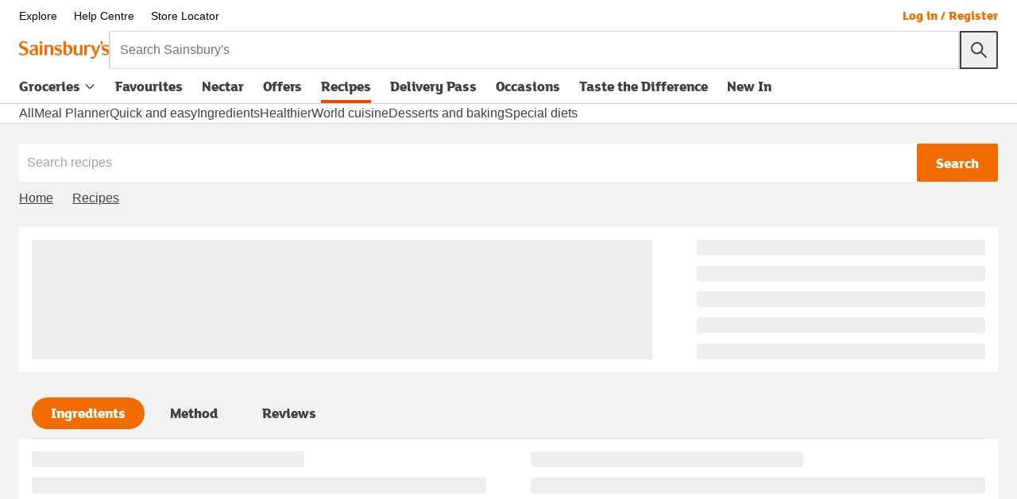

--- FILE ---
content_type: image/svg+xml
request_url: https://www.sainsburys.co.uk/gol-ui/static/media/.6961ec01..svg
body_size: -48
content:
<svg role="img" viewBox="0 0 24 24" xmlns="http://www.w3.org/2000/svg">
  <path d="M8.29289322,18.2928932 C7.90236893,18.6834175 7.90236893,19.3165825 8.29289322,19.7071068 C8.68341751,20.0976311 9.31658249,20.0976311 9.70710678,19.7071068 L16.7071068,12.7071068 C17.0976311,12.3165825 17.0976311,11.6834175 16.7071068,11.2928932 L9.70710678,4.29289322 C9.31658249,3.90236893 8.68341751,3.90236893 8.29289322,4.29289322 C7.90236893,4.68341751 7.90236893,5.31658249 8.29289322,5.70710678 L14.5857864,12 L8.29289322,18.2928932 Z" fill="#4c4c4c" fill-rule="nonzero"/>
</svg>


--- FILE ---
content_type: application/javascript
request_url: https://www.sainsburys.co.uk/Ip9YQ8/12U0/T/t/gMuUh6AtqMIS/1wQ7bNJtraVLfJku/PVZtb1s9Aw/fnZ/fZCJ2cDsB
body_size: 174312
content:
(function(){if(typeof Array.prototype.entries!=='function'){Object.defineProperty(Array.prototype,'entries',{value:function(){var index=0;const array=this;return {next:function(){if(index<array.length){return {value:[index,array[index++]],done:false};}else{return {done:true};}},[Symbol.iterator]:function(){return this;}};},writable:true,configurable:true});}}());(function(){jF();OjU();z3U();function OjU(){zN=! +[]+! +[]+! +[]+! +[],v9=! +[]+! +[],GN=+ ! +[]+! +[]+! +[],YU=[+ ! +[]]+[+[]]-+ ! +[]-+ ! +[],mQ=[+ ! +[]]+[+[]]-+ ! +[],q9=[+ ! +[]]+[+[]]-[],lS=+[],sL=+ ! +[]+! +[]+! +[]+! +[]+! +[]+! +[],Zd=+ ! +[]+! +[]+! +[]+! +[]+! +[]+! +[]+! +[],sq=+ ! +[]+! +[]+! +[]+! +[]+! +[],lZ=+ ! +[];}var qh=function(Kn){if(Kn===undefined||Kn==null){return 0;}var Zj=Kn["toLowerCase"]()["replace"](/[^a-z]+/gi,'');return Zj["length"];};var vw=function(fJ,nk){return fJ>nk;};var v9,mQ,q9,zN,lS,GN,lZ,sq,sL,YU,Zd;var c7=function(Ag,ZP){return Ag-ZP;};var bP=function(){sg=(Fd.sjs_se_global_subkey?Fd.sjs_se_global_subkey.push(mH):Fd.sjs_se_global_subkey=[mH])&&Fd.sjs_se_global_subkey;};var FH=function(){return N7.apply(this,[KS,arguments]);};var TM=function(Ax){return !Ax;};var Zk=function(){return N7.apply(this,[HK,arguments]);};var bw=function(nx,Dk){return nx|Dk;};var Jj=function(rM,T8){return rM+T8;};var hO=function(A2,fx){return A2>>>fx|A2<<32-fx;};var Y2=function(HP,Kx){return HP&Kx;};var vj=function(jJ){var BH='';for(var zM=0;zM<jJ["length"];zM++){BH+=jJ[zM]["toString"](16)["length"]===2?jJ[zM]["toString"](16):"0"["concat"](jJ[zM]["toString"](16));}return BH;};var sH=function(){return N7.apply(this,[p0,arguments]);};var Nn=function Th(BP,Q4){var A4=Th;do{switch(BP){case zd:{mn=K2*xj+QP-XP+lH;jh=pj*Bn*QP-lH-C8;UJ=xj*XP+K2+Bn+QP;bO=K2*j4+Bn+XP*QP;t8=KA+C8+xj-FM+K2;BP=MU;S2=xj*FM-j4+K2*Bn;CH=xj+j4+FM;}break;case tZ:{BP-=Us;var TP=Q4[lS];Wj=function(xJ,t7,cM,Sw){return Th.apply(this,[PF,arguments]);};return xO(TP);}break;case tF:{BP=Ts;while(DP(Xg,Tw)){BM+=Nk[Xg];Xg--;}return BM;}break;case v3:{UP=KA*K2*lH+FM+XP;k2=xj*K2+Bn+C8+FM;H7=K2+FM+Bn*QP+lH;m2=lH*xj+rO-QP+pj;BP+=tN;xP=lH*rO+XP*pj*FM;Lg=XP*rO*KA+C8-FM;AM=rO+xj+KA*C8*K2;}break;case KD:{Bh=XP*j4+lH*KA;xj=lH*Bn+XP+KA;Ix=lH*Bn+K2-FM+xj;YA=XP+K2-pj+C8;Jx=FM+rO*lH-j4+XP;vP=j4*KA+pj+K2*rO;s7=C8+lH+FM+K2-Bn;BP=GK;KJ=xj-FM+K2*pj-KA;}break;case rU:{BP-=XS;g2=[[sJ,EO(j4),FM,EO(m4),Bn,FM,EO(BA),dA,K2,EO(lH),Nx,rO],[],[],[EO(lH),j4,rQ,EO(rQ),rQ],[EO(D4),Qj,EO(sJ),pj],[],[dA,FM,EO(Nx),EO(Nx)],[vP,Tw,EO(KA),KA],[EO(FM),Fj,EO(FM)],[kh,C8,EO(rO)],[]];}break;case lZ:{BP=Ts;sg.push(ZH);gJ=function(PJ){return Th.apply(this,[zU,arguments]);};N7(KS,[X8,dw,AJ]);sg.pop();}break;case SQ:{Fj=C8*K2-j4+lH-Bn;Ig=pj-j4+QP;BP=pq;Nx=FM-K2+Bn-pj+KA;Oh=XP*lH+j4+KA+rO;D4=C8-K2+XP*lH;mg=FM*KA-Bn*j4+rO;Km=C8+QP-FM+K2*rO;Wm=lH*K2+QP-C8*j4;}break;case Iq:{BP-=LS;Px=rO*xj-C8-QP-FM;RO=xj*FM+Bn-rO+pj;Cx=C8+XP*QP-KA-K2;G8=Bn*xj+FM-lH*KA;}break;case Dq:{BP=sU;En=lH+j4+Bn+KA*K2;hP=pj+QP-XP+C8*rO;kh=KA+C8*pj+Bn+j4;Tk=KA*lH-pj*C8+rO;lw=FM*Bn+QP-K2+pj;rJ=lH*K2+C8*pj+Bn;}break;case ZI:{sg.push(DM);BP+=KD;Xx=function(Wn){return Th.apply(this,[Wd,arguments]);};N7(p0,[Kw,MK,Uj]);sg.pop();}break;case Sq:{tJ=C8*FM-QP+xj*K2;tP=KA*Bn*QP+K2*j4;Hw=lH*QP*j4-XP;Qg=pj+Bn*QP*KA+FM;hM=KA+Bn*K2*lH;A8=Bn-pj+XP*rO*FM;BP+=fF;Lj=xj*rO-FM-C8+K2;p4=xj*C8+KA+rO*lH;}break;case BS:{Wk=QP+rO*Bn*FM-xj;Xw=xj*KA+XP+QP*C8;IO=Bn*xj-rO+KA-lH;An=QP*C8+lH+xj*XP;PM=QP+FM*xj*j4;BP+=KL;f7=Bn*QP+xj+j4+pj;}break;case wU:{BP=Q9;ph=C8-KA+xj*FM+QP;PP=Bn-j4-K2+XP*xj;Ch=xj-pj+lH*QP+rO;hH=rO*xj-XP+FM-KA;fw=K2*QP+lH+C8*XP;}break;case DU:{kM=QP*XP+xj-KA+Bn;Pl=XP*xj-pj*Bn+j4;TX=xj-K2+QP*KA-j4;Lc=FM*QP+Bn-pj-KA;Z5=K2+Bn*pj*rO*FM;BP-=vN;CB=KA+C8*xj+j4;}break;case YI:{jf=xj*lH-Bn;B5=lH-j4+C8*K2*FM;M5=FM+QP*lH+rO;Cz=K2*FM+rO*xj-j4;gt=lH*FM*rO-Bn-pj;BP=Hq;XT=C8+xj*K2+KA-QP;}break;case pQ:{mE=KA+C8*xj+lH-pj;gT=XP*xj*j4-FM;OT=j4+xj+rO*QP-pj;nr=QP+j4+lH*Bn*rO;BP=KN;df=rO+FM*xj*j4+pj;tT=FM*lH+xj*XP+j4;Tf=pj-lH+QP*C8*XP;wX=Bn+XP*QP*j4*C8;}break;case T9:{var ZE=Tw;BP+=dS;if(UW(ZE,bl.length)){do{var xB=b1(bl,ZE);var CE=b1(Wj.NQ,Pz++);kG+=Th(xF,[bw(Y2(lX(xB),CE),Y2(lX(CE),xB))]);ZE++;}while(UW(ZE,bl.length));}}break;case sZ:{xT=KA*lH*XP+rO+QP;F5=QP*lH+XP-C8-FM;H5=C8*xj+j4+QP-K2;Mz=XP*QP*j4*C8-xj;Sv=XP*xj-FM-rO-C8;BP=dQ;M1=xj*FM+j4+lH-XP;lz=rO+FM*xj+QP+j4;If=xj-KA+pj*K2*XP;}break;case tI:{wC=QP*pj+C8*j4*xj;MT=pj*lH*QP-FM*rO;IY=Bn*FM*K2*pj+XP;BP=ZZ;tW=FM*xj+lH*K2-KA;Jl=QP*C8-KA*rO+xj;DG=XP*C8+FM*KA*Bn;}break;case AK:{Tl=FM*QP*C8-Bn;lW=C8*lH+xj*XP;fl=xj*K2+C8*lH;KC=K2*xj-pj+QP+rO;BP-=r0;zt=Bn+xj*lH-KA*XP;Zz=FM*QP*K2-j4-Bn;XX=lH-K2+rO*xj;}break;case PS:{BP-=QU;BB=xj*Bn-j4-KA-QP;L1=rO-j4+Bn*QP-FM;bz=lH+j4+QP*pj*C8;GB=lH*FM*XP+Bn*C8;}break;case h9:{Kl=KA+XP*FM*lH-C8;jt=lH*K2*C8+xj-j4;BP+=nD;zl=KA+K2*QP+rO-j4;fG=xj-pj+KA*XP+FM;J1=QP+xj-XP*j4;cz=xj+lH*rO*FM-K2;}break;case qD:{BP=rN;for(var AB=Tw;UW(AB,hE.length);AB++){var Mv=b1(hE,AB);var A5=b1(FH.CK,YB++);Kt+=Th(xF,[Y2(lX(Y2(Mv,A5)),bw(Mv,A5))]);}}break;case Ls:{lG=xj*lH+j4-QP;Tm=rO*xj+QP-lH*KA;GG=xj*KA-pj-XP-QP;Wz=C8*xj+K2*lH;VT=C8*XP*KA*rO;Qf=QP*rO-FM-KA-K2;Xz=C8-rO+QP*FM+lH;rG=xj*lH-Bn+K2;BP=pD;}break;case nQ:{for(var K1=Tw;UW(K1,Ub.length);++K1){mG()[Ub[K1]]=TM(c7(K1,rO))?function(){return Xf.apply(this,[v0,arguments]);}:function(){var X5=Ub[K1];return function(pT,QX,l1,ct){var TY=SX.call(null,pT,PC,l1,Vm);mG()[X5]=function(){return TY;};return TY;};}();}BP+=UF;}break;case qN:{fr=Bn-K2+xj*C8+FM;BP-=w;ql=j4-KA+xj*FM-pj;Tv=C8*QP+j4+xj*FM;tl=xj*KA+FM-XP-rO;Lv=pj-XP+rO*QP+xj;qW=FM*xj+XP*j4*rO;dC=FM-K2-C8+KA*xj;}break;case Gs:{var RE=Q4[lS];Wj.NQ=Th(E0,[RE]);while(UW(Wj.NQ.length,KF))Wj.NQ+=Wj.NQ;BP+=Cp;}break;case E0:{var Nk=Q4[lS];BP+=Jq;var BM=Jj([],[]);var Xg=c7(Nk.length,j4);}break;case Wd:{var Sl=Q4[lS];BP=Ts;sH.Fp=Th(PL,[Sl]);while(UW(sH.Fp.length,Kb))sH.Fp+=sH.Fp;}break;case KL:{dr=FM*rO*lH-KA-xj;p5=XP*FM*rO+j4+lH;BP+=NU;D5=xj*XP-K2*FM+C8;Ur=K2+Bn+FM*rO*XP;LY=K2*Bn*j4+xj*FM;Rl=KA*Bn-FM+rO*xj;}break;case f3:{kC=xj*Bn-j4-KA*C8;BP+=zD;Xc=xj*rO-j4+K2*lH;XG=Bn-rO+K2*XP*FM;Xt=KA+K2+XP*FM*lH;zG=XP*QP*C8+FM-KA;}break;case WI:{var wl=Q4[lS];var QC=Jj([],[]);for(var pr=c7(wl.length,j4);DP(pr,Tw);pr--){QC+=wl[pr];}return QC;}break;case IK:{ff=FM*lH*Bn+xj*j4;Qr=xj*pj+Bn+lH*KA;ZG=j4+K2+XP*lH*rO;rm=KA+xj*XP+rO;Av=j4*XP+Bn+FM*xj;BP-=FN;kY=KA*K2*j4*rO*FM;}break;case Pd:{BP=Fq;Dt=FM+C8*KA*QP-XP;Jf=xj*FM-Bn+XP+j4;kT=pj+K2*xj-FM*rO;Bz=xj*K2-QP-j4-KA;WW=xj*FM-KA*lH-XP;}break;case mI:{JC=xj+XP+K2*rO*lH;Iv=Bn-pj+xj*C8*j4;BP+=jK;Nf=lH*KA*XP+C8;Lf=pj+Bn*QP-lH+KA;gB=QP+xj*FM-C8;n1=lH*C8+KA*xj;nc=pj*rO*FM*C8+j4;}break;case DD:{mz=rO*KA*lH+FM-K2;Yl=XP*xj+lH-QP-C8;Vt=rO*lH+xj*j4*pj;Hv=j4+lH*QP-rO-FM;jl=xj*XP+Bn*K2-C8;c5=xj*lH-Bn*pj-FM;Ob=KA+rO*xj+K2*Bn;BP+=dQ;Cb=QP+xj*K2+C8;}break;case RF:{E1=lH+Bn*QP+FM-pj;BP=sZ;Bt=C8*rO*j4*XP+Bn;NG=XP+rO*pj+QP*C8;zr=XP*xj+rO*pj-FM;}break;case E:{zb=K2*Bn+QP*KA*rO;j1=FM*QP*C8+rO;BP=M3;pf=Bn*xj+XP+QP;r1=lH+QP*K2+KA*xj;WE=xj+XP*j4*lH;dY=FM+C8+xj*pj-j4;Uz=FM-j4+xj+QP*pj;}break;case JI:{var nC=Q4[lS];SX.TS=Th(ZD,[nC]);BP+=d0;while(UW(SX.TS.length,bT))SX.TS+=SX.TS;}break;case mU:{XB=K2*pj*xj-rO*XP;BP=hN;XY=K2+lH+XP*xj;cr=FM+lH+QP*K2+j4;fz=K2*rO*XP+C8-j4;Zt=rO*XP*lH+K2-FM;}break;case Ws:{Hc=j4+lH*K2+KA+xj;PY=QP+K2*Bn*FM*KA;pC=QP*lH+FM*rO+C8;ZX=C8*xj-Bn*j4*lH;BP=E;Gc=j4*FM+lH+xj*XP;}break;case dI:{jX=lH*XP-C8+KA*Bn;BP=C;ZH=xj*Bn-lH*rO+QP;X8=QP*C8+pj-KA-j4;AJ=rO*xj+FM*C8+QP;DM=xj*lH+pj+C8-Bn;Gr=QP*FM-Bn*KA+j4;}break;case MU:{SC=FM+QP*K2*C8;vB=C8-rO+xj+pj+lH;SW=pj+xj*XP+rO-j4;BP=AU;St=FM*C8*QP-Bn-KA;P5=K2+pj-QP+xj*Bn;NY=xj+lH*QP-XP-j4;}break;case rN:{BP=Ts;return Kt;}break;case p3:{xl=KA*C8*QP-xj;BP-=Gd;hl=QP+Bn+xj*XP+KA;Sc=xj*K2+Bn;r5=lH*C8*FM*j4+QP;Yr=xj*FM+XP-KA+QP;Sb=KA+FM*xj-Bn*j4;RY=XP*xj+K2*rO+pj;}break;case X3:{SG=j4+QP+Bn*xj-pj;Zc=rO+KA*xj+C8+j4;BP=g0;Fr=rO*FM*K2+C8*XP;Wc=xj*Bn+lH+C8+QP;lm=j4+pj*QP*Bn-rO;kz=pj+QP-K2+C8*xj;}break;case l9:{Bm=FM*KA+xj+QP;hW=QP*KA*Bn-FM-j4;BP=wU;RT=j4+lH*Bn+XP+xj;Ul=pj*xj+QP+K2+C8;Nb=xj*C8+rO+Bn;}break;case cN:{tt=xj*XP+QP*rO-j4;VX=xj+QP+Bn+FM+rO;BP-=zL;R1=j4*pj*KA+QP*lH;Qb=j4+K2*xj-C8-KA;}break;case V3:{lT=j4+rO*lH*KA+QP;Ol=j4*K2*xj-QP+Bn;kt=rO*xj+Bn*KA*pj;vv=C8+XP*xj+K2*FM;X1=Bn*rO*j4*lH+pj;BP=pQ;Ct=rO*QP+lH*pj+j4;}break;case w0:{zW=KA+XP+rO+pj*xj;Zb=xj*XP+j4+FM*C8;BP=YI;nX=XP+FM+QP*C8*j4;lY=j4*XP*QP+lH+xj;vT=XP*rO*lH-K2-FM;mr=rO-K2-FM+xj*pj;}break;case lD:{BP=As;ft=Bn*xj+QP-XP-C8;pE=pj+XP+K2+xj*FM;Y1=QP+lH+KA+xj*FM;Sf=lH+xj*rO-QP;}break;case q9:{vW=C8+lH*QP+rO+XP;BP+=gL;pb=FM+KA*xj-j4+lH;Cf=rO*j4*xj-XP-FM;kE=j4+QP+xj*K2;xf=K2*xj-lH+XP*C8;Ec=xj*Bn+K2-KA-XP;Iz=FM*xj+Bn*rO-pj;}break;case d9:{KW=QP*lH-FM*Bn+xj;Pv=xj*K2-lH+j4+QP;wG=j4*KA*xj+QP*Bn;Kz=xj*rO-KA*XP*j4;Ac=XP*xj+FM+K2*lH;T1=lH*KA*rO+pj+xj;BP=mF;rv=lH+xj*K2+XP;}break;case g0:{tY=Bn+C8*QP*XP+j4;rB=C8*xj+rO+QP;BP-=sK;Jc=FM+K2+XP+xj*Bn;dz=K2*j4*XP*KA*Bn;Ht=xj*Bn+lH+j4-QP;bB=QP+C8+XP*KA*Bn;ht=j4+lH*QP-Bn-pj;}break;case Ms:{sY=lH+xj*FM+QP+rO;xt=rO*xj+Bn-QP*FM;xW=rO+C8*pj+KA*xj;BP+=xK;IG=XP+xj+QP*K2-KA;m5=xj*K2-rO+j4;jb=FM*rO*C8-pj+xj;rl=rO*XP+Bn*xj;}break;case Tq:{Cl=rO*xj-lH-Bn;Ut=lH+KA*K2*FM*rO;Az=pj-XP*QP+FM*xj;hz=FM*xj-Bn+rO-C8;vt=C8+xj*K2+XP*lH;BP-=YQ;JY=FM+xj*C8+QP-j4;}break;case OS:{TT=QP+pj*Bn*lH;xb=QP+KA-XP+xj*K2;BP-=dZ;Uf=K2*QP*FM+j4-Bn;Mt=XP*xj-Bn+pj+C8;}break;case OI:{UG=pj+lH+xj*K2;IB=KA*C8+rO*xj+FM;NB=xj*Bn-QP;BP=B;mW=Bn*xj+K2+rO*KA;zT=QP*KA*rO-lH*j4;}break;case HD:{Rv=C8+xj+rO*pj*XP;Oc=xj*K2-KA-pj+j4;BP+=L9;l5=Bn*QP*KA+rO+C8;ZC=KA-C8*QP+xj*FM;Dr=FM*xj-K2+C8-lH;}break;case Dp:{Bb=lH*QP+C8-KA*pj;At=rO*QP+xj-j4+C8;BP=gL;vb=xj*C8-KA*j4+rO;Qc=C8*xj-pj-Bn-K2;cm=rO*KA+C8+FM*xj;ZY=xj*K2-KA+rO-QP;Gb=j4-QP+xj*lH+pj;U1=QP*Bn-rO-lH*C8;}break;case Ys:{Xr=rO*FM*lH+XP*KA;HY=KA*C8*rO+xj*FM;bc=xj*C8-Bn*FM+QP;Vf=XP*xj-pj*Bn-KA;RW=rO+FM*xj-C8-QP;BP+=pF;}break;case AL:{s5=FM*rO-C8-KA+lH;Df=FM-j4+rO*lH-pj;ZW=j4+K2*pj*Bn;ml=QP+K2*Bn-C8-pj;UC=C8*rO+XP*FM;Kb=K2*rO-pj+QP-lH;TG=QP+Bn-XP+rO+FM;BP=DK;}break;case Qq:{gl=Bn*lH+pj+xj;WX=FM+lH+xj*rO;z5=K2*xj*pj-QP+C8;Dc=xj*FM-lH-K2*XP;Yt=Bn*xj-KA*C8;WT=XP*Bn-rO+xj*C8;Lz=rO*QP-pj-j4+K2;Nc=Bn*K2*pj+FM*xj;BP=ks;}break;case np:{nz=C8*xj+lH-pj-XP;BP+=HN;sE=lH+C8*Bn*KA*FM;jz=QP*Bn*KA-rO*pj;Qv=QP+xj*XP-FM-KA;}break;case k0:{A1=xj*K2+XP+FM+QP;nt=xj+QP*K2+FM;Dv=XP*KA*QP+rO*Bn;NW=XP*lH*rO-QP-FM;BP+=Md;Yv=FM*xj-K2*lH-Bn;Oz=K2*FM*C8*rO-lH;pz=xj*Bn+C8+XP*FM;lt=xj+Bn+QP+XP-rO;}break;case mF:{Qt=j4+K2+QP*Bn-pj;m1=j4*FM+XP*KA*QP;EB=FM*lH*Bn-pj;DE=XP+KA*Bn+FM*QP;MW=QP*KA*lH-XP*K2;Sz=xj*FM+XP*Bn+rO;vz=C8*xj+QP-lH+KA;BP=mZ;lr=xj*C8+FM*j4;}break;case JD:{Al=K2+lH*C8*rO-xj;Or=xj*lH-QP-KA;Vr=QP+Bn+K2*xj-lH;Xv=xj*K2-KA+j4-FM;Q1=KA*pj*QP-FM+C8;BP+=T3;Hl=pj*C8+xj*FM-rO;QB=FM*Bn*XP-lH*KA;vc=xj+XP*pj*Bn*FM;}break;case T3:{var CG=Q4[lS];FH=function(Ez,fB,Fz){return Th.apply(this,[VN,arguments]);};return gJ(CG);}break;case US:{BP=cs;Ef=XP*C8*K2*FM-lH;zE=rO*xj-C8*K2-FM;OB=QP*lH+KA+xj+j4;tb=Bn+KA+XP*C8*QP;}break;case nZ:{var Ub=Q4[lS];gG(Ub[Tw]);BP-=WZ;}break;case NS:{Pf=QP*KA*rO-XP*FM;EY=C8-rO+QP*KA*lH;TW=xj*j4*FM-QP-K2;BP+=BS;x5=lH-KA+xj*C8+Bn;Rz=KA*lH*C8*XP-Bn;Tr=lH-XP+pj*FM+xj;XE=Bn*lH+FM*K2-KA;mY=pj*QP*K2+FM-XP;}break;case KZ:{pt=QP*rO-KA-XP;tv=XP*K2*KA*C8-rO;BP=wF;g1=xj+KA+QP*rO+j4;dc=xj*Bn+QP+pj*C8;nb=FM*xj+lH*C8*pj;}break;case x3:{tm=lH*xj-Bn*K2+C8;nB=pj*xj-QP+C8-lH;jr=xj*K2+C8+rO*KA;mX=XP*K2*lH+C8+j4;wb=lH+FM*QP+KA+C8;BP=h9;x1=xj+Bn*XP*lH+QP;mT=XP-j4+C8*pj*xj;}break;case nS:{BP-=hL;for(var g5=c7(jv.length,j4);DP(g5,Tw);g5--){var vY=Gm(c7(Jj(g5,HB),sg[c7(sg.length,j4)]),DX.length);var Sr=b1(jv,g5);var lE=b1(DX,vY);rT+=Th(xF,[Y2(lX(Y2(Sr,lE)),bw(Sr,lE))]);}}break;case hs:{ZT=pj+xj*KA-C8*FM;Vb=xj*K2-FM*KA;Hb=XP*xj-KA-QP;wz=XP*xj+QP*C8;DT=XP+xj*rO-KA*j4;PB=XP-Bn+xj*K2-rO;Ff=rO*K2*XP+lH+KA;BP+=g9;}break;case Q0:{Er=xj*Bn+rO-QP+FM;NC=XP*xj-Bn-rO+KA;GT=pj*QP*XP-C8-j4;Wt=xj*j4*XP+QP-pj;CW=xj-KA+rO*lH*FM;BP+=Iq;JG=C8+lH*Bn*K2+XP;}break;case NL:{BP-=JK;for(var tG=Tw;UW(tG,KB.length);++tG){kl()[KB[tG]]=TM(c7(tG,KA))?function(){return Xf.apply(this,[bI,arguments]);}:function(){var YE=KB[tG];return function(Bv,tX){var Ir=jY(Bv,tX);kl()[YE]=function(){return Ir;};return Ir;};}();}}break;case Hd:{BP=dd;Lb=FM*C8+K2*xj+Bn;IC=xj+rO*QP-FM*j4;cv=xj*XP+QP+C8+Bn;Pt=pj-K2*Bn+QP*XP;xz=QP+pj*rO+K2*lH;EE=xj*Bn-KA+rO+K2;br=FM*j4*rO*Bn-K2;P1=FM-QP+xj*K2-KA;}break;case dD:{return kG;}break;case JL:{sg.push(gt);BP-=DL;ZB=function(Yb){return Th.apply(this,[lF,arguments]);};jY(XT,JW);sg.pop();}break;case zI:{Bl=C8+K2*xj+rO*QP;IW=C8+lH*rO+K2*xj;BP=S9;fT=xj*K2-KA+XP*j4;kf=K2+rO+Bn+FM*xj;NE=FM+j4+KA+xj*K2;wW=KA*C8+lH*QP+xj;}break;case Cs:{BP=Ws;fX=xj+rO*FM-XP-pj;AW=KA*FM*rO;Db=pj+xj+KA+XP*FM;gr=FM*pj+xj+C8+QP;xC=xj+K2+pj+lH+QP;JE=QP+FM+C8+xj+Bn;hY=lH*Bn-C8+xj-QP;}break;case Bs:{HE=Bn+FM+rO*xj-K2;tf=FM+rO*xj+pj*C8;BP=IF;Jz=rO+C8*lH*XP;Ib=lH*QP-K2*XP*pj;wt=Bn+K2*FM*QP*j4;rt=rO+C8+xj*XP;t5=Bn*XP-FM+K2*xj;sT=j4+C8*xj-K2-XP;}break;case vp:{var Wb=Tw;BP-=wq;if(UW(Wb,AX.length)){do{var Nt=b1(AX,Wb);var AG=b1(sH.Fp,Dl++);hG+=Th(xF,[bw(Y2(lX(Nt),AG),Y2(lX(AG),Nt))]);Wb++;}while(UW(Wb,AX.length));}}break;case jN:{jT=KA*pj*FM*lH-C8;Cm=Bn*pj*QP-xj-FM;BP+=Is;GE=C8*Bn+QP+xj*XP;NT=C8+Bn*xj+K2-pj;db=Bn*xj-rO*FM+lH;p1=C8*xj+rO-j4-Bn;}break;case zZ:{T5=C8+rO*xj-QP-K2;Fb=xj*K2+KA-lH-QP;BP=Hd;E5=K2*QP*FM-rO*KA;Wr=FM*lH*Bn+QP+KA;V1=lH*K2*Bn+FM+KA;}break;case B:{FT=QP*XP-K2+KA+pj;sl=j4+xj*rO-K2-C8;Wv=KA*rO+XP+xj*Bn;BP-=cN;Rt=C8-rO+lH*xj-XP;Cv=FM+xj*rO+j4-Bn;SE=xj*pj*C8+K2-KA;nG=xj*Bn-XP+C8+QP;SY=rO*xj-j4-FM-XP;}break;case gL:{mt=pj*QP*C8-FM+K2;qX=C8*lH*FM+K2+xj;BP=B3;bv=C8-FM+lH*QP-Bn;gE=Bn*KA*QP-K2;vr=lH*QP*pj+C8*FM;VG=XP+lH+K2*xj-j4;}break;case xD:{sz=QP*K2*C8-rO-Bn;fW=XP*Bn*rO-KA+pj;BP+=Dq;MX=XP*C8*QP-xj*KA;pY=QP*K2*C8;Rb=xj*rO-FM*C8-j4;}break;case PL:{BP+=wS;var bt=Q4[lS];var WY=Jj([],[]);for(var C1=c7(bt.length,j4);DP(C1,Tw);C1--){WY+=bt[C1];}return WY;}break;case BL:{fb=rO*XP-C8+xj*FM;KY=K2+XP*QP+rO+pj;Br=j4*pj*xj+QP*Bn;qt=rO*K2*QP-xj*C8;BP=js;rY=QP+KA+rO*xj;}break;case W3:{zc=QP*KA*C8-lH+pj;BP+=mq;}break;case ZD:{var TE=Q4[lS];var Bc=Jj([],[]);var Dz=c7(TE.length,j4);while(DP(Dz,Tw)){Bc+=TE[Dz];Dz--;}return Bc;}break;case BI:{Vc=C8*xj+pj+FM*lH;k1=XP*xj-K2-FM-rO;Kr=K2*xj+QP-j4-XP;S1=rO*xj+C8+lH-K2;Wf=j4+FM*pj*QP;BP+=g3;Cc=XP*xj-j4-FM+pj;bb=FM+lH+rO*xj+Bn;}break;case j0:{cE=XP+rO*lH+FM*xj;nv=lH*xj-pj*FM-Bn;QY=QP*lH-KA+C8+rO;PE=XP*xj-Bn*j4;fY=xj+rO+lH*j4;dE=KA+FM+lH+xj;BP-=As;}break;case qq:{sv=rO*xj-j4+XP*FM;AE=QP-Bn*pj+xj*K2;rz=rO*xj+lH*XP+Bn;BP+=KL;qb=Bn*j4+QP+xj*K2;O5=xj*lH-XP+j4-Bn;jc=QP*FM*K2-Bn;HT=xj*Bn-XP*FM+lH;}break;case M3:{sG=QP*pj-lH+j4+xj;xr=QP*K2-Bn*j4+pj;BP=v3;lv=xj+rO+j4+K2*lH;Vv=C8*XP*FM+Bn*QP;YX=Bn*lH+XP*K2*pj;Jr=Bn*KA+xj+XP*K2;}break;case Wp:{f5=Bn+j4+QP+C8*xj;wY=lH*xj+XP-QP-j4;xc=Bn*QP+rO-C8+j4;gb=QP*rO-Bn*j4+XP;Yz=xj-j4+QP*KA*Bn;Q5=rO-Bn+QP*XP;El=rO*K2+xj*XP+Bn;BP=DQ;wB=rO*Bn*K2*j4;}break;case VN:{var UT=Q4[lS];var fm=Q4[lZ];var dW=Q4[v9];var Kt=Jj([],[]);BP=qD;var YB=Gm(c7(dW,sg[c7(sg.length,j4)]),YA);var hE=K5[UT];}break;case Yq:{vX=lH*C8*KA*XP-FM;j5=j4+xj*K2+XP*Bn;xX=QP*pj*rO-K2*FM;cb=K2*XP+Bn*xj;BP+=Vs;}break;case ks:{DC=FM+KA+rO*xj-QP;Il=lH+K2+XP*xj+C8;gX=FM-XP*pj+QP*lH;BP=BI;jC=K2+rO*pj*FM*lH;}break;case HZ:{Hr=QP+rO*xj+C8*KA;BP+=ND;F1=XP*C8*rO*j4*pj;b5=pj+lH*Bn+KA*rO;FC=xj*Bn+QP+lH+rO;bm=XP*QP-Bn+pj*j4;vG=C8+pj*XP*Bn*FM;}break;case TZ:{zB=QP-XP+xj*pj*C8;st=pj*KA*C8+QP*lH;BP-=Id;KE=QP*lH-pj+xj+Bn;Mr=XP-QP+Bn*xj+KA;WG=Bn+QP*K2+FM+j4;Vl=KA*QP+rO*Bn*FM;QE=pj+xj*FM+j4-K2;pv=rO*lH*Bn+KA*pj;}break;case kL:{return hG;}break;case LN:{gW=XP*xj-rO+pj*QP;nE=lH+Bn*XP+xj;Xl=pj+xj+lH*rO*Bn;RX=XP+KA-lH+K2*QP;Xm=xj+Bn-lH+C8;BP+=tS;BY=K2+QP-lH+xj*Bn;VB=xj*pj+rO*j4-Bn;YY=XP*xj+rO*j4-KA;}break;case tS:{BP+=YZ;var KB=Q4[lS];ZB(KB[Tw]);}break;case AQ:{QP=pj+lH+XP*KA;rO=XP*j4+pj+KA-C8;mH=XP*QP-KA+rO;Bn=j4*rO-C8+K2;sJ=j4*lH+C8+XP-Bn;Tw=+[];BP-=G3;PC=pj+rO+C8+lH*KA;Vm=rO*C8-KA+Bn-pj;}break;case wD:{HG=KA-j4-K2+QP*XP;dG=FM*xj-C8+j4-XP;c1=rO+Bn*QP+K2+C8;v5=lH*XP+KA+j4+xj;DB=C8*xj-lH-K2*pj;BP=MQ;UE=QP+xj*rO;}break;case W9:{KG=XP+rO*FM*K2*pj;rX=KA*C8*QP-K2;I5=lH+K2*C8+KA*xj;YW=Bn*lH-j4+rO*QP;dl=Bn*j4-pj+rO*xj;BP-=ds;UY=pj*xj*C8-FM;B1=KA+XP*xj+C8;}break;case BK:{PW=FM+rO*KA-pj*j4;AT=FM-C8+rO+pj*XP;cG=j4+FM*rO+K2;Qj=XP-K2+QP+KA+lH;RG=j4+XP+K2*C8+KA;Qz=lH+j4+QP-Bn+KA;BP=Dq;DW=lH*K2+pj-j4+XP;zz=QP+XP+j4;}break;case H0:{Rf=j4*FM*rO*lH-XP;kb=K2*xj+C8+KA+j4;BP+=SF;jB=lH*pj*QP+C8-Bn;EX=rO-Bn*C8+KA*xj;Rm=xj*K2+lH-rO;Gv=Bn*FM*XP+C8-rO;}break;case SI:{dX=Bn*lH*C8+j4+rO;Uc=C8*Bn-pj*j4+xj;Vz=QP*XP+rO-xj-C8;CX=rO+xj+QP-C8;BP=Cs;bY=xj-rO+FM+XP+QP;}break;case C:{sB=rO*lH;BP+=pQ;MG=KA*K2*FM;gv=rO*xj-QP*Bn-KA;Lt=KA*Bn*QP+K2-pj;IT=KA*FM+QP+rO*lH;LW=Bn*rO*FM+QP+pj;}break;case TN:{BP=OD;cY=lH*K2+pj+Bn*xj;Tb=Bn+XP*QP*C8-rO;XW=xj+KA+XP+QP;MY=KA*xj*j4+FM;}break;case Bd:{PX=KA+FM*pj+rO*QP;GX=j4+rO*xj-pj;JX=j4*FM+QP*pj*XP;Ml=QP*j4*rO+xj*K2;Eb=XP*xj-QP-pj;BP=Qp;k5=rO*xj+j4-QP*C8;}break;case DQ:{nT=lH-KA+C8+rO*xj;V5=rO*xj+XP+pj*FM;GY=pj*K2*lH+QP*XP;Lr=lH*XP*Bn-FM-QP;BP=H0;}break;case LZ:{kr=xj*Bn+pj*KA*XP;WB=xj+pj*lH*QP-rO;Pb=FM-C8*XP+lH*xj;ST=rO*Bn*K2+xj+C8;vl=C8*xj-lH;BP-=zZ;Fv=rO*j4*xj+KA+Bn;Jv=j4-FM*KA+xj*Bn;}break;case S3:{BT=Bn*xj+XP+QP+rO;LX=xj*C8+XP+K2+pj;BG=C8+rO*lH*j4*FM;Ft=FM*C8*lH+pj-rO;BP=p3;nY=QP+KA+XP*xj-rO;hf=xj*rO+QP*j4-K2;}break;case qI:{q5=j4+QP*Bn+FM+K2;UB=pj*XP*FM*rO+KA;qY=pj-KA+FM*rO*lH;BP-=vS;Fl=Bn*K2*XP-j4+lH;}break;case cs:{OY=xj*FM+XP+rO-Bn;BP-=RN;Ic=Bn+XP-pj*FM+xj;rf=rO*j4*C8*lH-QP;Cr=KA-pj+FM*XP*lH;Mf=QP+rO*xj+pj;FW=Bn*C8*rO-XP;}break;case S9:{It=rO+xj*pj+C8+XP;mf=Bn*lH*K2+KA-j4;qB=lH+xj*C8+XP*K2;Zr=FM*xj+lH*K2-j4;BP=RF;jE=K2*xj-lH+QP+KA;EG=K2*FM*Bn-C8+lH;UX=pj-C8-lH+FM*xj;cc=QP*Bn-C8*K2+XP;}break;case Kd:{RB=j4-lH+xj*rO-pj;BP=tq;AY=C8+Bn*QP*j4+KA;hB=lH*Bn*FM-xj+C8;MC=j4*XP-pj+lH*QP;}break;case XN:{jG=rO*Bn*pj*FM+XP;Bf=XP*Bn+FM*QP*C8;Yf=K2+XP*xj+KA*FM;qf=xj*Bn-K2*XP-FM;BP=B9;gf=xj-lH+QP*FM+j4;}break;case bN:{lb=xj*Bn+QP+C8;KX=Bn+j4+xj+rO*C8;QT=Bn*lH+pj+K2;BP=P9;qc=C8+lH+FM*K2+pj;zf=QP+XP+xj-Bn-C8;PT=FM+pj+xj+j4-XP;}break;case ZZ:{lf=rO*lH*FM+QP+Bn;xG=KA-pj+lH*Bn*rO;kW=C8+rO*xj-lH*Bn;wT=C8*xj-KA*j4-lH;zv=XP+Bn+lH+K2*QP;Ev=XP*xj-C8*Bn-lH;BP+=l3;}break;case MQ:{LT=KA*K2+FM*xj-XP;CY=xj+lH+QP*pj;BP-=vL;ET=KA-xj+Bn*QP-K2;Nr=FM+xj+K2+pj*QP;Gl=xj+FM+Bn*rO;w5=C8*xj-pj-QP+XP;mb=lH*Bn+K2*FM*KA;zX=Bn*lH+xj-FM;}break;case Cp:{Kf=rO*QP-KA*XP+Bn;BP=qS;pB=j4*rO*QP+pj*Bn;Kv=KA*rO*QP+FM-XP;MB=Bn-C8+lH*QP+xj;BX=XP*FM+pj*rO*QP;}break;case dd:{BP=HZ;JT=C8+pj+Bn*xj+QP;pG=XP*Bn*lH+rO+j4;FX=QP*lH-XP+xj*FM;cT=lH+KA+K2+XP*xj;sX=xj*Bn+FM+pj*C8;Af=C8*XP*QP+KA-FM;Ql=FM*xj+XP+lH+QP;CT=Bn*j4*QP*KA-pj;}break;case ML:{C5=xj*rO-pj+FM*lH;Uv=KA+xj*XP-lH*QP;BP-=x9;kv=Bn-QP+FM*rO*XP;sr=XP+FM+K2*xj+lH;Tz=KA-j4+FM*QP;}break;case sN:{BP+=Md;return N7(NZ,[rT]);}break;case m0:{rc=xj*FM-C8-K2-rO;gY=XP*KA*K2*rO;sC=C8*XP*QP+FM*lH;BP-=YI;mv=xj*XP+KA*pj*rO;Nl=xj*lH+K2-rO*FM;TB=QP+lH+XP+K2*xj;}break;case WL:{sW=xj*rO-XP+K2*QP;zm=C8+rO*lH-Bn+FM;w1=xj*rO-K2-XP-lH;BP=TN;cB=j4+rO+KA*xj-Bn;}break;case SS:{BP=V3;qG=Bn*xj+C8*KA;Gf=XP+QP*C8*K2+Bn;cX=j4*pj+FM*xj;nf=C8*lH*Bn-FM+rO;N5=C8*K2*QP+Bn*pj;LC=lH+xj*C8+XP-Bn;}break;case vL:{xE=K2+C8+xj*XP-j4;H1=QP+xj*FM+KA-lH;Jb=lH*FM*XP-Bn-QP;BP+=kq;NX=XP*C8*QP-Bn-xj;Pr=xj*Bn-KA*FM;HC=C8*xj-Bn+QP+rO;KT=lH*xj-j4-KA-C8;OW=Bn*KA*lH+xj*FM;}break;case Z:{var bE=Q4[lS];var hr=Q4[lZ];BP+=R0;var GW=Q4[v9];var hG=Jj([],[]);var Dl=Gm(c7(hr,sg[c7(sg.length,j4)]),sJ);var AX=ME[GW];}break;case SL:{sg.push(fE);gG=function(nW){return Th.apply(this,[JI,arguments]);};BP+=Iq;N7(ss,[OX,f1,DY,Of]);sg.pop();}break;case mZ:{BE=lH*KA*Bn-QP;Jt=FM*lH*Bn-C8+XP;HW=KA*xj*pj+XP*Bn;n5=j4*rO*xj+XP-lH;xv=rO*Bn*lH-pj-QP;dT=Bn*xj+QP-XP*j4;BP=OS;Y5=xj*rO-lH+C8-FM;rb=Bn+QP+C8*xj+XP;}break;case IN:{BP+=zS;OX=xj*rO-Bn*pj*FM;f1=KA+QP+K2*pj+lH;DY=rO+xj+pj*KA;bW=lH-j4+rO*pj*K2;G5=FM*KA+QP+pj;Et=rO*XP*j4+K2*FM;VW=K2*Bn*pj+FM*j4;vf=XP*j4*Bn-pj+KA;}break;case V0:{BP=BS;rE=QP+xj+C8+lH*rO;hb=XP*C8+QP*pj*rO;YG=Bn+rO*KA*C8*K2;Gz=xj*XP-rO-KA*K2;Ov=xj*C8-Bn-j4+KA;LB=j4*Bn+QP*rO+C8;Yc=xj*C8-K2+rO-QP;}break;case PZ:{ll=lH*rO*Bn+xj+XP;W1=j4*lH+Bn*xj+K2;BP=Y9;xY=XP*C8-j4+xj*FM;Mc=xj*FM-C8+Bn*XP;QW=QP+Bn*FM*C8-j4;IE=rO*xj-FM*C8-K2;}break;case qS:{Zv=rO+Bn*lH+XP+xj;tr=lH+QP+Bn*xj-K2;IX=XP-lH+FM*QP+xj;Rc=XP*xj-lH*j4-QP;BP+=IK;Ot=C8*KA*QP+Bn+lH;Fc=QP+xj*Bn+pj*rO;wE=Bn*QP*KA+FM;BW=xj*rO+pj+K2*KA;}break;case O:{O1=Bn+pj+K2+QP-lH;wf=XP+QP*KA-Bn*C8;wv=K2+C8*Bn+rO*KA;Ar=C8*QP-KA-rO*XP;Nv=Bn+KA*FM+K2*lH;fE=C8*K2*QP+XP;bT=Bn+FM*rO+K2;BP=IN;}break;case AZ:{tB=K2+xj*pj*KA+rO;Zl=FM*xj-pj*Bn+lH;gz=xj*Bn-pj+KA;cl=xj*FM+QP*K2+pj;qE=lH*xj-C8*QP-rO;BP-=VZ;VE=Bn*xj-K2*C8;}break;case z0:{BP=d9;q1=K2*C8*pj*lH-FM;Zf=Bn*xj+K2-rO*C8;Wl=QP*j4*lH-FM+Bn;qC=rO*QP*j4-Bn+pj;SB=XP+xj*rO+FM;rW=C8-lH+Bn*xj+FM;}break;case hN:{sf=K2+QP*lH-xj;qz=j4-lH*C8+Bn*xj;FB=QP-rO+FM+xj+j4;cf=K2-rO+Bn*C8+xj;Pc=QP+xj*K2+pj;YT=Bn+XP-QP+xj*lH;BP=SI;sb=K2*rO*lH-C8*j4;}break;case sU:{qT=pj+K2*rO+lH+QP;mB=K2+XP*j4*Bn;vE=QP+rO+XP*K2;qr=K2-XP+Bn+QP+KA;dw=K2+FM*KA*j4;wc=C8-XP+K2*pj*FM;Xb=j4*pj*FM+lH*C8;BP=AL;}break;case KN:{hX=j4+KA*xj*pj;N1=C8+FM*xj+pj*rO;pW=KA+pj*QP*rO-C8;I1=QP*KA*K2+rO*XP;OC=C8*j4*lH*rO-xj;PG=FM*rO*j4*XP+pj;cW=j4-C8+xj*FM+QP;BP=XN;}break;case zF:{OE=pj+FM*xj-K2*C8;G1=xj-XP+K2*QP+j4;Kc=QP+K2*lH*FM+xj;qv=XP*lH+xj-Bn+QP;U5=KA*j4+xj*C8;VY=pj-C8+xj*FM-K2;BP-=VD;}break;case kN:{hT=C8*KA*QP+XP+FM;JB=xj*lH-QP+K2-KA;jW=xj*XP+C8*KA-lH;BP=vL;gc=xj*Bn+pj-j4+lH;LG=Bn+C8*QP*FM-rO;Nz=QP*lH+K2*FM+j4;}break;case Q9:{BP-=cZ;S5=K2+lH*Bn*C8-xj;dB=K2*Bn+lH+QP*j4;OG=j4+rO*xj+QP+lH;d1=pj+KA+lH*xj-QP;pX=K2*xj-QP-FM-lH;}break;case IF:{fv=xj*rO-C8-lH-QP;hC=QP*j4*lH-K2;Ab=C8-Bn+rO*xj-K2;BP=BL;zY=FM*xj+pj-Bn*rO;dv=xj*lH-FM*C8*Bn;}break;case CN:{R5=xj*rO+QP+FM*KA;hv=Bn+C8+xj+XP*lH;lc=K2*FM+Bn*XP+pj;bf=xj*FM-rO+KA-lH;rr=j4*FM+Bn*rO*K2;BP+=G3;FY=lH*FM-pj+K2*rO;}break;case N:{kB=pj*xj*C8+K2+KA;Gt=rO*FM*K2*C8+QP;BP=KL;Tc=C8*Bn*j4*rO*KA;FE=xj*KA+K2*Bn+XP;Tt=K2+QP+rO*xj;vm=C8+j4+QP*rO-K2;}break;case dU:{LE=xj-pj+K2+QP*XP;wr=K2*j4*pj*QP-C8;BP+=P;nl=lH+xj*XP-rO*QP;D1=j4+K2+QP+xj*XP;Z1=FM*KA*lH+QP*Bn;kX=KA+C8+QP*rO-j4;lB=C8*QP*XP;}break;case tp:{tE=xj*FM-XP-j4+QP;QG=FM*XP*Bn-KA;Mb=QP+Bn*KA*rO-pj;bG=C8+xj*K2+XP+QP;BP-=LI;d5=QP*KA*K2;W5=pj*KA*Bn*XP+K2;}break;case Fq:{EW=C8+lH*XP*rO+K2;J5=QP*K2+xj*rO+Bn;Ll=XP-pj+K2*xj;Rr=XP*xj-j4-C8+Bn;bX=FM*XP*Bn+xj;BP+=cD;L5=K2*Bn*rO+C8;LNp=xj*FM+rO*K2-QP;}break;case F9:{BP+=gQ;zsp=XP+KA*j4-K2+xj;n9p=lH*pj*XP*K2;wsp=K2+lH+C8+xj*Bn;ZNp=rO*KA+xj;}break;case As:{mNp=rO+xj*Bn-XP-lH;MSp=Bn*lH*FM+KA*C8;rNp=C8+lH+QP*Bn*KA;OFp=QP*FM+lH-Bn+rO;BP=S3;}break;case DK:{BP=ED;KNp=Bn+C8+QP+lH*pj;Kw=K2*FM-XP+Bn;gpp=rO*K2+j4+KA*FM;fLp=rO*XP-FM;H6p=pj*QP-XP-C8*j4;}break;case Hq:{JW=KA+QP+K2*pj+xj;Fdp=QP*KA*FM-rO-K2;mR=XP*Bn+KA*FM*lH;BP-=YI;Rqp=xj+K2*FM*C8-rO;kqp=rO*QP-XP+j4-pj;}break;case sq:{BP+=x0;qpp=pj-lH+xj*XP-KA;N6p=QP-Bn+xj*FM-XP;ULp=K2+C8-XP+Bn*xj;bqp=rO+xj*XP-C8+QP;wKp=lH-pj+C8*K2*QP;VV=QP+rO*xj*j4+FM;}break;case tD:{ELp=pj*K2*FM*XP;BP-=RF;Wpp=K2*XP+KA*xj*pj;VIp=j4*K2*xj+pj+C8;qR=FM+xj*rO-XP*lH;}break;case AU:{NUp=C8+XP+xj*j4-pj;DSp=rO+pj+xj;Z9p=xj*j4*Bn-lH*K2;bsp=Bn*xj-lH*rO;h9p=xj-pj+K2+Bn-j4;GDp=C8*pj*Bn+K2*rO;BP=zI;qSp=j4+xj*C8+pj*FM;}break;case lF:{var Nqp=Q4[lS];BP=Ts;jY.X=Th(WI,[Nqp]);while(UW(jY.X.length,MF))jY.X+=jY.X;}break;case P9:{BP+=ZZ;J3p=QP-FM-j4+lH+xj;tDp=rO+C8*lH+FM+QP;z0p=xj*pj-j4-K2*FM;UR=xj*XP-QP-Bn*C8;O9p=K2*xj+j4-Bn-FM;sLp=j4*FM*C8*QP-XP;dDp=rO-FM+XP+C8+xj;Nsp=xj*Bn+FM+lH+j4;}break;case fD:{lFp=rO*lH+K2*KA*XP;BP-=t9;GV=xj*Bn-pj+lH;CLp=XP*xj+FM*rO-K2;XSp=xj*pj-rO-lH+C8;cFp=xj-C8-rO+QP*KA;mqp=xj*XP+QP-Bn+K2;}break;case A:{kKp=K2*FM+pj+KA*xj;FLp=C8*QP+FM+K2-KA;rDp=xj*lH*j4-FM;AR=rO+lH*pj*Bn*KA;Qpp=FM*xj-lH-C8*Bn;k6p=XP*xj-lH*K2-Bn;P3p=KA*K2-pj+lH+xj;BP-=dq;}break;case Jq:{U3p=rO*XP+Bn*xj-KA;M3p=FM*QP*pj+KA;z6p=QP*rO-XP-Bn+K2;kR=lH*rO+QP*XP*KA;Adp=xj+FM*XP*lH+QP;rqp=lH*XP*rO;BP-=W3;}break;case XL:{LKp=K2+C8-rO+XP*xj;VNp=rO*j4*QP-XP+C8;MNp=Bn*xj+QP+lH;wR=KA-FM+xj*C8-K2;BP=z0;PUp=pj*QP+XP*xj+C8;NDp=lH+XP*xj+rO+Bn;fUp=xj*K2+j4-FM*QP;}break;case QU:{return [Tw,Tw,tdp,EO(RNp),EO(j4),C8,j4,EO(sJ),dA,XP,EO(XP),Bn,EO(K2),sJ,EO(rO),EO(YA),EO(t6p),EO(K2),j4,Of,EO(rQ),wpp,EO(pj),sJ,KA,EO(YA),j4,rQ,j4,XP,rO,EO(wpp),EO(Fj),Ig,EO(Nx),j4,dA,Tw,EO(lH),EO(pj),XP,[XP],EO(Oh),D4,wpp,EO(C8),EO(pj),EO(mg),pj,mg,EO(Nx),K2,EO(XP),EO(Km),Wm,EO(rQ),C8,m4,EO(pj),EO(s7),EO(pj),wpp,EO(Nx),FM,EO(j4),EO(Uj),ENp,[rO],EO(D4),pj,FM,EO(pj),EO(YA),s7,EO(K2),EO(KA),C8,EO(pj),j4,sJ,Bh,EO(pj),EO(Nx),EO(qNp),Fj,rQ,EO(rQ),FM,EO(pj),rQ,EO(rO),EO(rQ),YA,EO(KA),EO(j4),EO(j4),K2,EO(YA),[FM],EO(pj),Nx,Tw,EO(PW),AT,EO(XP),rQ,FM,EO(K2),EO(pj),EO(K2),sJ,EO(C8),KA,rQ,sJ,EO(pj),KA,EO(C8),EO(XP),m4,EO(m4),EO(j4),wpp,EO(C8),Nx,EO(PW),PW,EO(Nx),AT,EO(Fj),rQ,EO(Oh),cG,m4,rQ,j4,EO(lH),FM,EO(j4),EO(Uj),Qj,PW,Bn,EO(YA),pj,K2,RG,KA,EO(pj),[C8],EO(Qz),cG,wpp,EO(C8),dA,EO(dA),rQ,DW,EO(KA),EO(zz),YA,j4,EO(Nx),C8,EO(sJ),wpp,EO(m4),pj,rQ,EO(mg),Bn,EO(pj),Bn,K2,EO(En),wpp,Bn,[KA],Km,EO(hP),KA,Nx,EO(C8),K2,FM,EO(kh),EO(Nx),j4,KA,XP,XP,EO(XP),EO(rO),EO(XP),Tk,rQ,Tw,j4,K2,EO(lw),rJ,sJ,EO(j4),rO,EO(mg),rQ,pj,EO(lw),qT,EO(XP),EO(lH),j4,j4,KA,K2,EO(Bn),EO(j4),EO(mB),Wm,KA,EO(Oh),Uj,XP,EO(Bn),Tw,EO(vE),lw,EO(K2),EO(Wm),Wm,EO(rQ),rO,EO(K2),EO(pj),mg,[FM],EO(Of),qr,EO(m4),rQ,EO(mg),wpp,EO(K2),KA,Bh,YA,EO(KA),EO(dw),Tk,Nx,EO(Km),hP,K2,FM,EO(m4),pj,Nx,EO(Bn),EO(C8),rQ,pj,EO(m4),[C8],m4,EO(rQ),EO(C8),wpp,EO(m4),EO(wpp),wpp,YA,EO(YA),m4,EO(QP),t6p,EO(pj),XP,EO(rQ),Nx,EO(AT),[Bn],lH,FM,EO(j4),sJ,Tw,EO(C8),KA,EO(wc),EO(Nx),Tw,EO(KA),EO(m4),rQ,EO(XP),EO(j4),EO(sJ),dA,EO(rO),EO(FM),EO(j4),qNp,EO(rQ),EO(rQ),Bn,[KA],rQ,EO(rO),EO(dA),EO(KA),K2,K2,XP,EO(K2),[Tw],m4,EO(XP),EO(Nx),mg,EO(Nx),FM,EO(j4),EO(Uj),rO,tdp,EO(pj),m4,EO(lw),Bn,t6p,Vm,[Tw],EO(Wm),Xb,EO(Xb),Xb,EO(s5),Tw,EO(Bn),hP,RG,EO(Df),Xb,dA,EO(Uj),ZW,EO(ml),UC,EO(lw),t6p,EO(RG),hP,EO(j4),wpp,EO(rQ),wpp,EO(Nx),rQ,EO(mg),EO(D4),rJ,sJ,EO(Nx),j4,EO(Bn),j4,EO(pj),j4,dA,EO(Uj),Kb,EO(j4),QP,EO(rO),Bn,KA,EO(K2),EO(YA),Fj,pj,EO(wpp),Nx,EO(C8),Nx,TG,EO(Nx),YA,EO(rO),EO(rO),Bn,FM,EO(j4),EO(KA),sJ,EO(K2),EO(PC),s5,Tw,EO(pj),EO(KNp),KA,C8,EO(rQ),lH,EO(lH),EO(XP),lH,EO(XP),K2,K2,EO(YA),rQ,pj,EO(Ig),wpp,Nx,EO(C8),EO(Nx),pj,pj,rO,EO(rO),Bn,FM,EO(Kw),mg,wpp,EO(C8),Tw,EO(gpp),Df,EO(dA),EO(KA),pj,YA,EO(Bn),rQ,EO(mg),rQ,EO(TG),fLp,FM,EO(Nx),EO(Nx),EO(Tk),s5,EO(wpp),EO(pj),dA,EO(j4),EO(K2),KA,Bn,EO(YA),FM,Bn,j4,EO(wpp),mg,pj,EO(Kw),[Bn],YA,j4,EO(wpp),sJ,KA,EO(XP),Nx,EO(XP),QP,j4,EO(pj),EO(Bn),XP,EO(Kw),Ig,EO(KA),Bn,j4,EO(s5),PC,EO(KA),EO(pj),EO(RNp),[XP],j4,C8,EO(YA),kh,EO(XP),mg,EO(rQ),EO(j4),EO(rQ),AT,KA,EO(XP),EO(FM),rQ,Nx,EO(QP),QP,K2,EO(Kw),Tk,EO(mg),pj,rO,H6p,Fj,EO(dA),Bn,EO(Xb),[rO],EO(Nx),m4,Tw,EO(C8),rQ,EO(s5),dpp,EO(XP),EO(Nx)];}break;case n3:{SR=FM+pj-XP+rO*xj;bR=rO*j4*XP*lH+K2;nDp=FM*Bn-XP+xj*rO;r0p=C8*QP*XP-rO-KA;jKp=rO*K2*FM-pj;BP+=YI;QSp=K2*QP*FM-pj-j4;}break;case pN:{var Oqp=Q4[lS];var SDp=Jj([],[]);for(var AIp=c7(Oqp.length,j4);DP(AIp,Tw);AIp--){SDp+=Oqp[AIp];}BP+=gI;return SDp;}break;case tq:{BP+=Q;HIp=K2+QP*Bn-pj+rO;qqp=xj*rO*j4+QP-lH;Kqp=KA+pj*XP*FM*Bn;rV=xj*XP+rO+FM*C8;}break;case B0:{sqp=QP-xj+Bn*rO*lH;kdp=rO*j4*lH*XP-pj;sR=FM*xj-QP-rO+pj;Fqp=K2+Bn*pj*QP+lH;BP+=FF;ILp=rO*xj+QP*K2+lH;}break;case js:{hdp=xj*FM-XP+KA-lH;Z0p=QP+C8*xj-rO+FM;YUp=xj*Bn+K2-QP;dKp=pj+C8+lH*XP*Bn;BP=sq;pLp=xj*FM+C8*XP-lH;vV=rO*pj*K2*FM+j4;}break;case GK:{tdp=K2+FM*rO+lH;RNp=QP+C8+K2+rO-lH;dA=C8+Bn+KA+pj;t6p=pj*Bn-j4+lH-K2;Of=Bn*pj+FM*KA-lH;BP=SQ;rQ=pj*C8+Bn+KA-XP;wpp=C8+XP+pj+FM;}break;case Ld:{var HB=Q4[lS];var Bsp=Q4[lZ];var DX=kIp[Ix];var rT=Jj([],[]);var jv=kIp[Bsp];BP+=S3;}break;case Qp:{cDp=KA+lH+pj*QP+xj;Qdp=rO+Bn*lH*K2;xqp=j4+xj*XP+Bn*FM;xdp=xj*lH-Bn-rO*KA;GIp=QP*KA*FM-XP-rO;BLp=xj*lH-pj+C8-XP;BP=TZ;kNp=Bn+rO+C8*xj+FM;ODp=lH-rO+QP*XP-C8;}break;case Mp:{ZKp=K2+C8*xj-pj-j4;BP+=wN;qUp=Bn+xj*FM+pj-QP;HLp=QP+C8+xj*rO+Bn;Hqp=FM*xj-lH-Bn*K2;hR=C8*lH*rO+xj+K2;r9p=XP+xj*KA;YR=xj*K2+FM*QP-lH;}break;case Z0:{ksp=xj*Bn+QP-C8*FM;BP=zZ;z9p=pj-lH*C8+rO*xj;dsp=Bn+FM*KA*XP*C8;k0p=pj+xj*KA-rO;WKp=FM+xj*XP+K2+QP;mFp=lH+KA+QP*j4*XP;I9p=Bn+KA*QP-XP+xj;}break;case dQ:{BP+=Is;P9p=j4*Bn*xj-K2*XP;Udp=XP*lH*Bn-FM-j4;qdp=j4*XP*QP*KA;FUp=FM*xj+pj+lH+Bn;WNp=Bn*lH+xj+QP;Q9p=FM*xj+lH+Bn*j4;XV=Bn+FM*K2*QP-j4;sDp=lH+KA+xj*XP+C8;}break;case Cd:{BP=Ts;return [Bn,K2,EO(rJ),Kw,wpp,Bn,EO(lH),j4,rQ,EO(rQ),rQ,lH,EO(Of),Nx,Nx,EO(w6p),QP,EO(pj),lH,EO(RG),Tk,KA,EO(pj),j4,EO(m4),EO(j4),s7,EO(KA),rO,EO(C8),EO(YA),rQ,EO(KA),FM,EO(XP),EO(lH),lH,C8,EO(YA),YA,sJ,C8,EO(C8),KA,EO(C8),XP,EO(rO),m4,pj,rO,rO,EO(C8),Nx,vP,Tw,EO(KA),EO(XP),EO(C8),rQ,pj,EO(KA),EO(pj),KA,C8,rO,EO(sJ),rO,KA,EO(qr),En,Tw,YA,EO(rQ),YA,Tw,EO(KA),AT,EO(ddp),dw,EO(Vm),O1,Bn,pj,EO(sJ),sJ,EO(Nx),XP,EO(C8),Bn,FM,EO(Km),tdp,EO(KA),EO(pj),j4,sJ,EO(Km),wf,EO(YA),Bn,K2,EO(C8),KA,dpp,EO(XP),EO(Nx),[cG],KA,EO(K2),EO(j4),EO(m4),EO(C8),Bn,EO(YA),pj,K2,K2,EO(RG),mg,YA,j4,EO(mg),mg,[BA],EO(Wm),mB,j4,YA,j4,EO(pj),KA,EO(dA),mg,j4,EO(KA),EO(rQ),EO(D4),Uj,j4,EO(j4),EO(wv),hP,[j4],[XP],j4,rQ,EO(Oh),lw,EO(K2),EO(Wm),KNp,KA,EO(D4),Ar,[j4],EO(wc),EO(sJ),Uj,j4,EO(j4),EO(wv),Xb,mg,Tw,EO(mg),AT,[pj],EO(mg),EO(D4),wv,EO(wv),gpp,EO(rO),Qz,EO(sJ),EO(Nx),rQ,EO(KA),[Bn],XP,EO(Nx),EO(cG),FM,EO(Nx),FM,EO(sJ),EO(KA),YA,EO(lH),lH,EO(Kw),BA,EO(Nx),Tw,EO(pj),K2,EO(Kw),w6p,dA,EO(Nx),mg,EO(rO),Tw,sJ,EO(dA),EO(KA),K2,K2,EO(DW),EO(pj),m4,EO(Tk),w6p,EO(FM),EO(FM),pj,YA,j4,lH,EO(Bn),EO(m4),wpp,EO(sJ),Fj,EO(YA),Bn,FM,EO(rQ),kh,EO(rQ),EO(pj),EO(FM),wpp,EO(K2),KA,EO(C8),EO(Nx),wpp,EO(YA),Bn,KA,EO(K2),EO(XP),dA,EO(Vm),RNp,EO(Bn),EO(Tk),Ig,EO(KA),j4,EO(Nx),rQ,pj,K2,[BA],EO(Wm),Df,EO(KA),pj,EO(rQ),EO(C8),KA,EO(mB),Uj,j4,EO(j4),EO(wv),hP,[j4],[XP],j4,rQ,EO(Oh),lw,EO(K2),EO(Wm),KNp,KA,EO(D4),Ar,[j4],EO(wc),EO(sJ),Uj,j4,EO(j4),EO(wv),Xb,mg,Tw,EO(mg),AT,[pj],EO(mg),EO(D4),wv,EO(wv),gpp,EO(rO),Qz,EO(sJ),EO(Nx),rQ,EO(KA),[Bn],XP,EO(Nx),EO(cG),EO(Nx),rQ,EO(XP),YA,EO(Fj),FM,EO(pj),EO(j4),C8,j4,EO(Qj),BA,wpp,EO(wpp),EO(K2),pj,j4,EO(j4),EO(C8),pj,KA,Nx,EO(Tk),RG,EO(j4),EO(YA),dA,EO(K2),EO(rO),EO(K2),EO(ddp),EO(j4),DW,EO(lH),EO(KA),EO(Bn),EO(YA),QP,EO(lH),KA,FM,EO(rQ),EO(Tk),TG,Tw,EO(mg),AT,j4,j4,EO(K2),Fj,EO(Bn),rO,EO(YA),Bn,FM,pj,Nx,EO(H6p),PC,EO(j4),Tw,EO(Bn),EO(pj),[cG],O1,Fj,EO(j4),EO(K2),EO(Bn),KA,KA,Tw,EO(C8),C8,EO(rO),EO(mg),Bh,EO(Bn),EO(Nx),YA,sJ,Tw,EO(C8),KA,EO(wc),EO(Vm),EO(m4),mg,j4,EO(YA),sJ,EO(mg),sJ,EO(rO),YA,EO(j4),m4,EO(mg),K2,EO(Qz),H6p,EO(fLp),Tk,m4,EO(Vm),mg,mg,EO(mg),sJ,FM,EO(fLp),dpp,EO(XP),[Tw],j4,j4,j4,j4,j4,j4,j4,j4,j4,j4,j4,j4,XP,[Tw],j4,j4,j4,j4,j4,j4,j4,j4,j4,j4,j4,j4,EO(UC),j4,j4,j4,j4,j4,j4,j4,j4,j4,EO(lH),EO(C8),EO(Nx),dA,j4,EO(s5),dpp,pj,EO(TG),Xb,EO(j4),EO(K2),j4,EO(j4),C8,j4,EO(Kw),EO(j4),lH,EO(Df),Uj,j4,K2,EO(lw),wv,EO(wv),[H6p],EO(KA),EO(K2),EO(mB),D4,Bn,XP,EO(rO),EO(Nv),[H6p],Bn,EO(s7),EO(D4),Wm,EO(Bn),EO(wf),lw,K2,EO(Bn),EO(Nx),EO(D4),Qj,kh,rQ,EO(K2),EO(C8),lH,Tw,EO(lH),FM,EO(j4),EO(Kw),wpp,sJ,EO(rO),XP,EO(FM),EO(pj),m4,EO(kh),kh,EO(wpp),mg,EO(Nx),EO(pj),m4,EO(j4),Fj,dw,EO(m4),C8,rO,EO(rO),EO(Nv),rJ,EO(pj),Nx,Tw,EO(vE),Df,j4,EO(wpp),pj,rO,EO(ENp),Df,EO(lH),mg,EO(kh),EO(D4),D4,wpp,EO(kh),pj,Tw,EO(j4),j4,EO(j4)];}break;case OD:{lqp=lH*xj-j4+FM-K2;E6p=KA*QP*Bn+j4;T6p=rO-FM*XP+xj*Bn;Ndp=j4*xj+FM*rO;BP=bN;B6p=QP-j4+XP*lH-rO;rFp=Bn+XP+lH*QP;}break;case B9:{Z3p=KA*XP-j4+xj*K2;bSp=KA*pj+XP*xj;Gdp=j4+xj*FM-QP;vdp=FM+rO+xj*K2*j4;LFp=K2+xj*rO-QP;BP=Pd;}break;case zU:{var fR=Q4[lS];BP+=rS;FH.CK=Th(pN,[fR]);while(UW(FH.CK.length,DW))FH.CK+=FH.CK;}break;case mL:{b0p=C8*Bn*FM+K2;fV=xj+K2*rO*XP+j4;AUp=K2*xj+Bn+pj*j4;fqp=lH*rO-XP+xj*K2;BP-=v9;rIp=XP*xj+pj*j4-C8;cqp=xj*lH-pj-Bn*C8;}break;case pD:{Vdp=rO*XP+K2*QP+j4;sV=lH*xj-j4-K2-QP;BP=XL;WSp=QP*lH+xj-KA*pj;pR=XP-j4+FM*xj+Bn;}break;case B3:{bUp=xj*C8+FM*KA;zdp=QP*lH+C8*xj+K2;QNp=j4+pj*lH+xj*KA;BP=Ls;Zpp=lH-C8+Bn*xj;USp=pj*xj+KA-j4+rO;kSp=j4*XP*xj-FM-QP;}break;case fq:{pUp=KA*pj*xj+C8*rO;Spp=lH*K2+pj+rO*xj;Xdp=lH*j4*XP*pj+xj;OLp=QP*Bn+xj-rO-KA;RV=rO+lH*xj-Bn*FM;BNp=xj*C8+QP*K2+XP;BP=Q0;B9p=XP*Bn*lH+KA*FM;Vpp=xj*Bn-K2-j4-C8;}break;case Y9:{Tdp=K2*C8*KA*rO-QP;T9p=lH+rO+xj+pj*j4;PR=C8+QP*Bn-j4+K2;nR=QP*rO-pj*FM+KA;Xpp=K2-j4-FM+xj*Bn;BP-=Qd;FR=Bn-KA*pj+QP*rO;S9p=K2*xj-FM+KA+pj;}break;case GI:{kFp=j4-Bn-KA+C8*QP;Wqp=xj-QP+lH*FM-K2;AKp=pj+QP*XP-xj-K2;vsp=pj+FM+K2+XP*xj;ASp=K2*rO*FM*pj*j4;BP=x3;bFp=C8*KA*K2+Bn*xj;Upp=XP+KA+Bn*xj-FM;}break;case pq:{m4=K2-Bn+lH+XP+pj;Uj=XP+lH+pj*QP-K2;ENp=XP*lH+C8+j4;qNp=Bn+KA+K2+C8+FM;BP=BK;}break;case ED:{dpp=FM*lH-pj-C8-XP;BA=Bn+FM*pj+j4+XP;w6p=lH+K2+Bn-pj+KA;BP-=S;ddp=lH*K2-pj*C8;}break;case PF:{var AV=Q4[lS];var D9p=Q4[lZ];BP=T9;var gR=Q4[v9];var csp=Q4[GN];var kG=Jj([],[]);var Pz=Gm(c7(csp,sg[c7(sg.length,j4)]),m4);var bl=kV[AV];}break;case wF:{Uqp=xj+FM*QP-XP-K2;vKp=QP*j4+K2+xj*XP;EDp=Bn*KA*FM+K2*xj;dIp=lH*XP*rO-pj+Bn;L3p=rO*QP+pj+xj-Bn;Odp=FM+lH*XP*Bn+pj;BP=n3;}break;case F3:{sg.push(Jx);xO=function(p0p){return Th.apply(this,[Gs,arguments]);};BP+=VS;N7.apply(null,[jU,[j4,vP,s7,KJ]]);sg.pop();}break;case hK:{var BDp=Q4[lS];sH=function(NV,H9p,ssp){return Th.apply(this,[Z,arguments]);};return Xx(BDp);}break;case Ap:{j4=+ ! ![];pj=j4+j4;KA=j4+pj;BP+=Qd;C8=KA+j4;FM=pj*KA*j4;K2=KA+pj;XP=pj*C8-FM+K2;lH=KA*FM-XP-j4;}break;case xF:{BP-=Ws;var xDp=Q4[lS];if(tKp(xDp,KU)){return P0[zFp[pj]][zFp[j4]](xDp);}else{xDp-=RL;return P0[zFp[pj]][zFp[j4]][zFp[Tw]](null,[Jj(dqp(xDp,lH),YS),Jj(Gm(xDp,O0),MN)]);}}break;}}while(BP!=Ts);};var hKp=function(LSp,K9p){return LSp<<K9p;};var dqp=function(zNp,Kdp){return zNp>>Kdp;};var BSp=function(AC){return P0["unescape"](P0["encodeURIComponent"](AC));};var xKp=function(){return Nn.apply(this,[nZ,arguments]);};var lLp=function(kLp,sKp){return kLp!==sKp;};var tR=function(TUp,WFp){return TUp===WFp;};var c0p=function(jFp){var M6p=jFp[0]-jFp[1];var S3p=jFp[2]-jFp[3];var Ydp=jFp[4]-jFp[5];var cKp=P0["Math"]["sqrt"](M6p*M6p+S3p*S3p+Ydp*Ydp);return P0["Math"]["floor"](cKp);};var VKp=function(){return N7.apply(this,[FK,arguments]);};var rSp=function(YFp){var Asp=1;var X6p=[];var BV=P0["Math"]["sqrt"](YFp);while(Asp<=BV&&X6p["length"]<6){if(YFp%Asp===0){if(YFp/Asp===Asp){X6p["push"](Asp);}else{X6p["push"](Asp,YFp/Asp);}}Asp=Asp+1;}return X6p;};var Xf=function V6p(hNp,Ddp){var zR=V6p;while(hNp!=b0){switch(hNp){case E9:{Y0p=Aqp();NNp=gV();fFp=FV();gSp();bP();K5=Q0p();hNp-=B9;}break;case zq:{sg.pop();hNp+=Rs;}break;case cL:{hNp=b0;Eqp[kl()[WC(m4)].call(null,Tj,GDp)]=function(qV,K3p){return V6p.apply(this,[pN,arguments]);};Eqp[RLp()[FSp(m4)](PC,m4,dpp,Hn)]=gIp()[mKp(FM)](dB,EH,FM);var OR;return OR=Eqp(Eqp[kl()[WC(wpp)].call(null,YY,Db)]=IUp[j4]),sg.pop(),OR;}break;case sF:{Mqp=N7(zU,[]);N7(E0,[]);N7(tq,[YDp()]);(function(Idp,N9p){return N7.apply(this,[vq,arguments]);}(['XzXXfLIZLLLLLL','X','z','ALEf','I','L','h','zLLL','AEEE','mEEE','hLmA','fI','mm','m','mh','mA','hLLL','A','zfLLLLL','2','f','hZXh'],t6p));IUp=N7(LF,[['ALE2ZLLLLLL','h','L','f22z2ZLLLLLL','f2IEz','AmEAEfImE2ZLLLLLL','AmXmffz','zm','XzXXfLIZLLLLLL','XXXXXXX','hIzmAzf','X','fA','hmX','hLmA','mLAX','zfLL','XhEm','hfzXA','zmIfX','hX','hE','mL','mh','mz','mf','hL','I2','A','hf','hLLL','m','AmEAEfImEf','hLLh','hLLLL','AEE','mXL','mLLL','2','zLL','z','mLhf','EEEEEE','hm','I','hZIz','mZhh','zLLL','hA','mmmm','hh','hZfI','hZAz','zfLLLLL','XAm','EXm','mhfLLLLL','hLL'],TM({})]);N9=function SnWEvRvfJv(){LV();gq();function lA(){this["w9"]^=this["w9"]>>>13;this.G=f4;}function F6(){this["w9"]=this["w9"]<<13|this["w9"]>>>19;this.G=U7;}CH();function YH(){return this;}var xp,TQ,d9,VO,VE,R,cM,dx,HJ,MJ,nV,cJ,wJ,Sx,S1,F1,fH,r7,dV,t6,PC,FC,tE,R6,AJ,zA,wO,B9,M,cp,cq,Kp,nA,tx,m4,Uq,vA,qq,Wq,H6,HV,Hp,gx,n9,jp,f1,j4,Ep,vJ,XC,ZA,lx,sp,Cp,LQ,W,D9,mA,n4,J7,M7,YQ,F7,SQ,qp,O4,Zp,GE,lQ,HC,z,NO,Wx,WO,qH,w1,TC,Z7,GJ,JA,C7,d4,tq,lM,A6,ZQ,X9,X7,sO,dA,xO,xM,lC,E,Dq,HA,Jq,s7,J4,Xp,S9,MQ,hx,q6,h,zV,k,gp,dp,Qq,k6,xA,H1,Rp;function pV(UE,SC){var AQ=pV;switch(UE){case zO:{var r=SC[g4];r[r[F7](s7)]=function(){var I=[];var HQ=this[J7].pop();var m9=Rq(this[J7].length,xp);for(var Cx=VE;JM(Cx,HQ);++Cx){I.push(this[J4](this[J7][m9--]));}this[Xp](f9()[O1(R)].apply(null,[S9,R]),I);};pV(lE,[r]);}break;case I6:{var GM=SC[g4];GM[GM[F7](q6)]=function(){this[J7].push(QO(this[z](),this[z]()));};pV(Fq,[GM]);}break;case g4:{var s4=SC[g4];s4[s4[F7](C7)]=function(){this[J7].push(JM(this[z](),this[z]()));};pV(zO,[s4]);}break;case z4:{var Y9=SC[g4];Y9[Y9[F7](xp)]=function(){this[J7].push(rp(this[z](),this[z]()));};pV(I6,[Y9]);}break;case x4:{var jH=SC[g4];jH[jH[F7](HA)]=function(){this[J7].push(Yq(this[z](),this[z]()));};pV(VV,[jH]);}break;case lE:{var YO=SC[g4];YO[YO[F7](Jq)]=function(){this[J7].push(B1(this[z](),this[z]()));};pV(x4,[YO]);}break;case VV:{var E1=SC[g4];E1[E1[F7](Dq)]=function(){this[J7]=[];IJ.call(this[fH]);this[Zp](OJ.e,this[lx].length);};t(vx,[E1]);}break;case F9:{var pA=SC[g4];pA[pA[F7](MQ)]=function(){this[J7].push(this[z]()&&this[z]());};pV(F4,[pA]);}break;case F4:{var RQ=SC[g4];RQ[RQ[F7](Wx)]=function(){this[Xp](this[J7].pop(),this[z](),this[SQ]());};pV(g4,[RQ]);}break;case Fq:{var QQ=SC[g4];QQ[QQ[F7](hx)]=function(){var sQ=this[SQ]();var Z4=this[z]();var d6=this[z]();var wC=this[YQ](d6,Z4);if(UV(sQ)){var rV=this;var hC={get(Xx){rV[M7]=Xx;return d6;}};this[M7]=new Proxy(this[M7],hC);}this[J7].push(wC);};pV(F9,[QQ]);}break;}}var gA;function UV(vQ){return !vQ;}function QO(UO,Ux){return UO%Ux;}var gV;function Z1(){this["j1"]=this["j1"]<<15|this["j1"]>>>17;this.G=rA;}function fQ(a,b){return a.charCodeAt(b);}function Q7(){return s6.apply(this,[h9,arguments]);}function H9(){return m6.apply(this,[d,arguments]);}function BC(j,nM){var hq=BC;switch(j){case WE:{var L9=nM[g4];var C4=nM[k9];var Pq=vC[VO];var Sp=Yq([],[]);var Y=vC[C4];for(var hH=Rq(Y.length,xp);l7(hH,VE);hH--){var XE=QO(Yq(Yq(hH,L9),KV()),Pq.length);var b9=lp(Y,hH);var Bx=lp(Pq,XE);Sp+=K1(w,[CO(kp(IM(b9),Bx),kp(IM(Bx),b9))]);}return K1(jJ,[Sp]);}break;case I6:{var AM=nM[g4];var zH=Yq([],[]);var s1=Rq(AM.length,xp);if(l7(s1,VE)){do{zH+=AM[s1];s1--;}while(l7(s1,VE));}return zH;}break;case ZH:{var XQ=nM[g4];Wp.p1=BC(I6,[XQ]);while(JM(Wp.p1.length,S1))Wp.p1+=Wp.p1;}break;case Ax:{LE=function(Op){return BC.apply(this,[ZH,arguments]);};WV.apply(null,[lE,[UV(UV([])),UV(UV({})),VE,nq(F1)]]);}break;case d:{var Dp=nM[g4];var NJ=Yq([],[]);var kM=Rq(Dp.length,xp);while(l7(kM,VE)){NJ+=Dp[kM];kM--;}return NJ;}break;case cE:{var tp=nM[g4];vq.X6=BC(d,[tp]);while(JM(vq.X6.length,dV))vq.X6+=vq.X6;}break;case b7:{Lq=function(kC){return BC.apply(this,[cE,arguments]);};vq(nq(t6),R,PC,FC);}break;case k1:{var vV=nM[g4];var YM=Yq([],[]);var Bq=Rq(vV.length,xp);if(l7(Bq,VE)){do{YM+=vV[Bq];Bq--;}while(l7(Bq,VE));}return YM;}break;case d7:{var Yx=nM[g4];CV.jq=BC(k1,[Yx]);while(JM(CV.jq.length,AJ))CV.jq+=CV.jq;}break;case g4:{Lp=function(XV){return BC.apply(this,[d7,arguments]);};CV.call(null,nq(m4),cM);}break;}}function M4(){f7=["\x61\x70\x70\x6c\x79","\x66\x72\x6f\x6d\x43\x68\x61\x72\x43\x6f\x64\x65","\x53\x74\x72\x69\x6e\x67","\x63\x68\x61\x72\x43\x6f\x64\x65\x41\x74"];}function q4(){return SE.apply(this,[qJ,arguments]);}var vC;function LV(){IA=[]['\x65\x6e\x74\x72\x69\x65\x73']();TQ=2;Ip()[dq(TQ)]=SnWEvRvfJv;if(typeof window!==''+[][[]]){gA=window;}else if(typeof global!=='undefined'){gA=global;}else{gA=this;}}function WQ(){this["w9"]^=this["w9"]>>>16;this.G=YH;}function JM(U1,xJ){return U1<xJ;}var LE;function kp(D7,Q6){return D7&Q6;}function f4(){this["w9"]=(this["w9"]&0xffff)*0xc2b2ae35+(((this["w9"]>>>16)*0xc2b2ae35&0xffff)<<16)&0xffffffff;this.G=WQ;}function c7(){this["j1"]=(this["j1"]&0xffff)*0xcc9e2d51+(((this["j1"]>>>16)*0xcc9e2d51&0xffff)<<16)&0xffffffff;this.G=Z1;}function Gx(){return j7.apply(this,[Ax,arguments]);}function O1(OV){return W1()[OV];}function K1(V1,X){var NA=K1;switch(V1){case w:{var hQ=X[g4];if(LJ(hQ,rH)){return gA[f7[TQ]][f7[xp]](hQ);}else{hQ-=E7;return gA[f7[TQ]][f7[xp]][f7[VE]](null,[Yq(GQ(hQ,nV),kO),Yq(QO(hQ,UC),t9)]);}}break;case ZV:{var P6=X[g4];LE(P6[VE]);for(var OC=VE;JM(OC,P6.length);++OC){cQ()[P6[OC]]=function(){var LO=P6[OC];return function(sx,l1,sA,U9){var A1=Wp.call(null,PC,tE,sA,U9);cQ()[LO]=function(){return A1;};return A1;};}();}}break;case k9:{var lV=X[g4];var pp=X[k9];var dE=[];var J6=WV(AO,[]);var t1=pp?gA[v9()[O9(VE)](nq(wO),xp,Sx,B9)]:gA[cQ()[fx(VE)](R6,AJ,xp,zA)];for(var TA=VE;JM(TA,lV[v9()[O9(xp)](nq(M),TQ,cp,VE)]);TA=Yq(TA,xp)){dE[v9()[O9(TQ)].apply(null,[nq(tE),cM,cq,Kp])](t1(J6(lV[TA])));}return dE;}break;case UM:{var I1=X[g4];var h6=X[k9];var NQ=X[Nx];var PH=Yq([],[]);var nC=QO(Yq(NQ,KV()),MJ);var W4=pq[I1];for(var K9=VE;JM(K9,W4.length);K9++){var mO=lp(W4,K9);var wV=lp(vp.rO,nC++);PH+=K1(w,[CO(kp(IM(mO),wV),kp(IM(wV),mO))]);}return PH;}break;case AV:{var r1=X[g4];vp=function(mx,Jp,Q9){return K1.apply(this,[UM,arguments]);};return F(r1);}break;case x4:{var kQ=X[g4];var SV=X[k9];var dC=Yq([],[]);var U=QO(Yq(kQ,KV()),Uq);var w4=vC[SV];var H4=VE;if(JM(H4,w4.length)){do{var FO=lp(w4,H4);var KC=lp(CV.jq,U++);dC+=K1(w,[CO(kp(IM(FO),KC),kp(IM(KC),FO))]);H4++;}while(JM(H4,w4.length));}return dC;}break;case jJ:{var GV=X[g4];CV=function(wM,B6){return K1.apply(this,[x4,arguments]);};return Lp(GV);}break;case GC:{var p6=X[g4];var qC=X[k9];var BM=X[Nx];var fJ=X[E9];var lH=Yq([],[]);var FM=QO(Yq(fJ,KV()),vA);var K6=RC[BM];for(var x7=VE;JM(x7,K6.length);x7++){var I4=lp(K6,x7);var rq=lp(Wp.p1,FM++);lH+=K1(w,[kp(CO(IM(I4),IM(rq)),CO(I4,rq))]);}return lH;}break;case C1:{var zp=X[g4];Wp=function(wx,VM,W7,tO){return K1.apply(this,[GC,arguments]);};return LE(zp);}break;case RH:{var N=X[g4];var gE=X[k9];var DC=f9()[O1(TQ)](nq(ZA),d9);for(var VJ=VE;JM(VJ,N[v9()[O9(xp)](nq(M),TQ,xp,lx)]);VJ=Yq(VJ,xp)){var Np=N[A9()[MM(TQ)].apply(null,[d9,sp,nq(Cp)])](VJ);var X4=gE[Np];DC+=X4;}return DC;}break;}}function DE(px,QH){return px===QH;}var Up;function qx(){return SE.apply(this,[IV,arguments]);}function pM(){return RO.apply(this,[UM,arguments]);}var AC;function JE(tH,T7){return tH!=T7;}function b(){this["qA"]++;this.G=g;}function BJ(){return pV.apply(this,[g4,arguments]);}function EJ(){return pV.apply(this,[lE,arguments]);}function CO(jV,bq){return jV|bq;}function dq(Ox){return W1()[Ox];}var CV;function MM(BQ){return W1()[BQ];}function Rq(z1,TE){return z1-TE;}function RO(qM,fC){var rQ=RO;switch(qM){case kx:{var H=fC[g4];var R7=fC[k9];var JO=fC[Nx];var QC=fC[E9];var N7=U4[VE];var lJ=Yq([],[]);var wA=U4[R7];for(var bH=Rq(wA.length,xp);l7(bH,VE);bH--){var xC=QO(Yq(Yq(bH,H),KV()),N7.length);var W9=lp(wA,bH);var KO=lp(N7,xC);lJ+=K1(w,[CO(kp(IM(W9),KO),kp(IM(KO),W9))]);}return WV(C1,[lJ]);}break;case jC:{var CC=fC[g4];var pJ=Yq([],[]);var Hx=Rq(CC.length,xp);if(l7(Hx,VE)){do{pJ+=CC[Hx];Hx--;}while(l7(Hx,VE));}return pJ;}break;case v6:{var ZC=fC[g4];Y1.LA=RO(jC,[ZC]);while(JM(Y1.LA.length,dV))Y1.LA+=Y1.LA;}break;case d:{AC=function(UJ){return RO.apply(this,[v6,arguments]);};WV.apply(null,[NV,[nq(LQ),xp]]);}break;case zO:{var q=fC[g4];var WH=Yq([],[]);var D4=Rq(q.length,xp);while(l7(D4,VE)){WH+=q[D4];D4--;}return WH;}break;case Fq:{var L4=fC[g4];vp.rO=RO(zO,[L4]);while(JM(vp.rO.length,W))vp.rO+=vp.rO;}break;case OO:{F=function(v1){return RO.apply(this,[Fq,arguments]);};WV(VV,[VE,D9,nq(mA)]);}break;case w:{var x1=fC[g4];F(x1[VE]);for(var qQ=VE;JM(qQ,x1.length);++qQ){A9()[x1[qQ]]=function(){var WM=x1[qQ];return function(JJ,OQ,C){var n=vp(JJ,VO,C);A9()[WM]=function(){return n;};return n;};}();}}break;case NV:{var cC=fC[g4];Lq(cC[VE]);for(var Tp=VE;JM(Tp,cC.length);++Tp){v9()[cC[Tp]]=function(){var g1=cC[Tp];return function(D1,vO,QV,WC){var lO=vq(D1,vO,cJ,Sx);v9()[g1]=function(){return lO;};return lO;};}();}}break;case UM:{var c4=fC[g4];Lp(c4[VE]);for(var Aq=VE;JM(Aq,c4.length);++Aq){f9()[c4[Aq]]=function(){var EO=c4[Aq];return function(s,EM){var Fx=CV(s,EM);f9()[EO]=function(){return Fx;};return Fx;};}();}}break;}}function V4(a,b,c){return a.substr(b,c);}function Qx(){return SE.apply(this,[Z6,arguments]);}function sM(l4,hV){return l4/hV;}function J1(YV,S7){return YV*S7;}function WA(){return m6.apply(this,[h9,arguments]);}var h4;function gq(){k9=+ ! +[],kx=[+ ! +[]]+[+[]]-+ ! +[],Nx=! +[]+! +[],WE=! +[]+! +[]+! +[]+! +[],g4=+[],GC=+ ! +[]+! +[]+! +[]+! +[]+! +[]+! +[],EQ=[+ ! +[]]+[+[]]-+ ! +[]-+ ! +[],OO=+ ! +[]+! +[]+! +[]+! +[]+! +[],E9=+ ! +[]+! +[]+! +[],zO=[+ ! +[]]+[+[]]-[],jJ=+ ! +[]+! +[]+! +[]+! +[]+! +[]+! +[]+! +[];}function VQ(){return m6.apply(this,[N6,arguments]);}function NH(){return s6.apply(this,[lE,arguments]);}function fA(){return m6.apply(this,[vx,arguments]);}var HO;function Vx(rx,sC){return rx>sC;}function mp(){return S(`${Ip()[dq(TQ)]}`,"0x"+"\x38\x34\x31\x61\x64\x31\x61");}function S6(){return j7.apply(this,[cE,arguments]);}function E6(Tx,OE){return Tx==OE;}function xq(){if([10,13,32].includes(this["j1"]))this.G=g;else this.G=c7;}function cH(){return m6.apply(this,[cO,arguments]);}function S(a,b,c){return a.indexOf(b,c);}var OJ;function WV(Dx,V6){var l6=WV;switch(Dx){case AO:{var GA={'\x38':f9()[O1(VE)].apply(null,[nq(Wq),TQ]),'\x4a':f9()[O1(xp)](nq(H6),dx),'\x4c':A9()[MM(VE)](xp,cM,nq(HV)),'\x51':Ip()[dq(VE)](Hp,TQ),'\x55':cQ()[fx(xp)].apply(null,[tx,gx,R,nq(tx)]),'\x68':A9()[MM(xp)].apply(null,[R,n9,nq(jp)]),'\x6d':v9()[O9(d9)](nq(f1),dx,j4,Ep),'\x74':Ip()[dq(xp)].call(null,nq(vJ),VE),'\x78':Ip()[dq(TQ)].call(null,nq(XC),d9)};return function(Q1){return K1(RH,[Q1,GA]);};}break;case EQ:{var bO=V6[g4];AC(bO[VE]);for(var G9=VE;JM(G9,bO.length);++G9){Ip()[bO[G9]]=function(){var TV=bO[G9];return function(T9,hO){var PE=Y1(T9,hO);Ip()[TV]=function(){return PE;};return PE;};}();}}break;case k9:{var KJ=V6[g4];var rE=V6[k9];var gJ=Yq([],[]);var IH=QO(Yq(KJ,KV()),vA);var fV=Gp[rE];var r9=VE;if(JM(r9,fV.length)){do{var mQ=lp(fV,r9);var bx=lp(Y1.LA,IH++);gJ+=K1(w,[kp(IM(kp(mQ,bx)),CO(mQ,bx))]);r9++;}while(JM(r9,fV.length));}return gJ;}break;case g4:{var hp=V6[g4];Y1=function(MH,qV){return WV.apply(this,[k9,arguments]);};return AC(hp);}break;case IV:{xp=+ ! ![];TQ=xp+xp;d9=xp+TQ;VO=TQ*d9*xp;VE=+[];R=d9+xp;cM=d9+TQ;dx=TQ*R-VO+cM;HJ=dx*xp+TQ+d9-R;MJ=xp*HJ-R+cM;nV=d9*VO-dx-xp;cJ=MJ+d9*VO+cM*nV;wJ=TQ+nV+dx*d9;Sx=cM*HJ-TQ+wJ-nV;S1=nV*cM+TQ-xp+dx;F1=nV*R*d9*dx-VO;fH=nV*MJ+dx+d9;r7=fH*HJ-xp+cM*nV;dV=TQ+HJ+R+nV*d9;t6=cM+wJ+HJ*fH;PC=R*HJ+dx*VO;FC=d9*nV-TQ*R+HJ;tE=VO*d9+wJ+TQ;R6=VO+HJ*d9-TQ*xp;AJ=dx+wJ*d9-MJ*R;zA=nV+HJ+fH+TQ*xp;wO=VO*fH+nV*cM-xp;B9=TQ*wJ-dx-R*xp;M=nV*MJ-R+fH-wJ;cp=dx*nV+xp+d9+HJ;cq=R+HJ*nV-MJ+VO;Kp=HJ*R-d9+MJ-TQ;nA=cM+R*MJ+HJ*d9;tx=nV*dx-R+d9*MJ;m4=fH*HJ*xp+wJ-nV;Uq=R+nV+VO+cM-MJ;vA=TQ*MJ-xp+nV-cM;qq=wJ+R+dx*d9*MJ;Wq=xp+HJ*nV*d9+wJ;H6=TQ+wJ-dx+R*HJ;HV=dx*fH-xp-R+MJ;Hp=R-HJ+fH+TQ+nV;gx=MJ+VO*TQ+xp+dx;n9=cM+VO*HJ+nV;jp=dx*fH+VO*HJ-cM;f1=fH*HJ+wJ+VO*d9;j4=nV*cM+R*TQ+MJ;Ep=VO*HJ-R-d9+nV;vJ=fH*VO-MJ+dx+xp;XC=MJ*nV+fH-VO;ZA=d9+cM*wJ+HJ-xp;lx=HJ*nV;sp=wJ+R+cM+HJ-nV;Cp=TQ-dx*wJ+VO*fH;LQ=VO*MJ-dx+fH*HJ;W=R+MJ+d9+TQ;D9=R*wJ-d9-HJ*dx;mA=xp+HJ*fH+wJ+nV;n4=fH*VO+xp+nV-dx;J7=d9*cM*nV+VO+dx;M7=nV-xp+HJ*TQ*cM;YQ=HJ*d9*nV+VO-cM;F7=fH+HJ+nV*xp;SQ=wJ*VO+nV-MJ+HJ;qp=wJ+dx+xp;O4=nV*cM+wJ-R*xp;Zp=fH+MJ-nV+R;GE=xp+cM*TQ*MJ;lQ=VO+HJ*nV-xp+dx;HC=nV*cM-TQ*R;z=wJ+TQ*fH-d9*MJ;NO=MJ*nV+TQ+cM;Wx=wJ*dx-cM+d9+TQ;WO=dx*nV+R+xp;qH=MJ+dx-TQ*VO+fH;w1=R-cM+dx*nV;TC=R+dx+fH*xp-TQ;Z7=HJ-VO+dx+R+fH;GJ=dx+HJ*TQ+wJ*R;JA=HJ+fH+TQ*d9;C7=nV-HJ+wJ*dx-R;d4=TQ+wJ*dx-fH-cM;tq=R*MJ-TQ*xp+fH;lM=HJ+fH+wJ-R;A6=R*wJ+VO+cM-d9;ZQ=MJ+xp+fH+HJ*R;X9=dx+VO+wJ*R*xp;X7=xp*fH+VO*HJ;sO=wJ+VO+R+fH+MJ;dA=fH*TQ-xp-cM*VO;xO=nV*MJ+cM*VO*d9;xM=MJ+R+fH+dx*nV;lC=cM*wJ+nV+R*dx;E=HJ+MJ*nV+dx+fH;Dq=R+fH+HJ*TQ*dx;HA=R*xp*nV*HJ-fH;Jq=R*MJ*VO+cM;s7=MJ*nV+fH+wJ;J4=d9+wJ+cM*TQ+fH;Xp=dx-cM+wJ+d9+nV;S9=d9*cM*VO;MQ=HJ*cM*VO-TQ;hx=TQ*fH+wJ+cM+R;q6=wJ+MJ*VO*R-xp;h=R+dx+TQ+VO;zV=HJ*wJ-dx+xp-TQ;k=VO-R+HJ+TQ*dx;gp=xp*nV+R+dx-MJ;dp=xp*d9+TQ+cM*HJ;Qq=MJ+VO*HJ+cM;k6=VO+R+fH*TQ-xp;xA=TQ*R+MJ+d9-dx;H1=cM*MJ*TQ+VO*xp;Rp=fH-HJ+VO+dx+wJ;}break;case lE:{var M6=V6[g4];var N4=V6[k9];var KM=V6[Nx];var kH=V6[E9];var H7=RC[TQ];var AE=Yq([],[]);var vH=RC[KM];var t4=Rq(vH.length,xp);if(l7(t4,VE)){do{var b4=QO(Yq(Yq(t4,kH),KV()),H7.length);var Z9=lp(vH,t4);var M9=lp(H7,b4);AE+=K1(w,[kp(CO(IM(Z9),IM(M9)),CO(Z9,M9))]);t4--;}while(l7(t4,VE));}return K1(C1,[AE]);}break;case NV:{var KH=V6[g4];var jO=V6[k9];var S4=Gp[R];var ZO=Yq([],[]);var qO=Gp[jO];var bp=Rq(qO.length,xp);while(l7(bp,VE)){var M1=QO(Yq(Yq(bp,KH),KV()),S4.length);var wH=lp(qO,bp);var wp=lp(S4,M1);ZO+=K1(w,[kp(IM(kp(wH,wp)),CO(wH,wp))]);bp--;}return WV(g4,[ZO]);}break;case VV:{var Hq=V6[g4];var z6=V6[k9];var pO=V6[Nx];var sE=pq[TQ];var T=Yq([],[]);var KA=pq[Hq];var zx=Rq(KA.length,xp);while(l7(zx,VE)){var Q=QO(Yq(Yq(zx,pO),KV()),sE.length);var GO=lp(KA,zx);var q1=lp(sE,Q);T+=K1(w,[CO(kp(IM(GO),q1),kp(IM(q1),GO))]);zx--;}return K1(AV,[T]);}break;case P7:{var p7=V6[g4];var HM=V6[k9];var Cq=V6[Nx];var Iq=V6[E9];var NE=Yq([],[]);var mV=QO(Yq(p7,KV()),W);var Yp=U4[HM];for(var JH=VE;JM(JH,Yp.length);JH++){var mM=lp(Yp,JH);var L=lp(vq.X6,mV++);NE+=K1(w,[CO(kp(IM(mM),L),kp(IM(L),mM))]);}return NE;}break;case C1:{var BH=V6[g4];vq=function(JV,fq,C9,Eq){return WV.apply(this,[P7,arguments]);};return Lq(BH);}break;}}function W1(){var rC=['b1','g7','IQ','q7','np','Oq'];W1=function(){return rC;};return rC;}var f7;function rA(){this["j1"]=(this["j1"]&0xffff)*0x1b873593+(((this["j1"]>>>16)*0x1b873593&0xffff)<<16)&0xffffffff;this.G=IO;}function IE(){return mp()+HE("\x38\x34\x31\x61\x64\x31\x61")+3;}function RV(){return j7.apply(this,[kx,arguments]);}var gM;function FA(P1,OM){return P1^OM;}function FV(){Gp=["F","R\v\x00\v7r#\tXL\tAV`\x00r\x3f","V","e","JV|<I\'cM\x3f`cxVv;a*dv9=&O1j"];}return SE.call(this,tV);function x6(){return m6.apply(this,[zO,arguments]);}function B1(E4,Sq){return E4>>>Sq;}function Y1(){return WV.apply(this,[NV,arguments]);}function D6(){return s6.apply(this,[k9,arguments]);}function B7(){return pV.apply(this,[VV,arguments]);}function V7(){this["w9"]^=this["w9"]>>>16;this.G=x;}function rp(bA,V){return bA!==V;}function gH(){return ["u+nhRjJY\x40G+RIZ,\x07","H%&UnG_",">zzq9oT3~K}B b\\nXq*~<6jK","\vV 1\x00YFL_]M\x3f]4DTI(4!~Z!=\bW\bIGI)",""];}function t(PM,v){var Lx=t;switch(PM){case Pp:{var Tq=v[g4];Tq[Tq[F7](ZQ)]=function(){this[J7].push(l7(this[z](),this[z]()));};j7(jJ,[Tq]);}break;case OH:{var jx=v[g4];jx[jx[F7](X9)]=function(){this[J7].push(pC(this[z](),this[z]()));};t(Pp,[jx]);}break;case AV:{var A=v[g4];A[A[F7](X7)]=function(){this[J7].push(tM(this[z](),this[z]()));};t(OH,[A]);}break;case RJ:{var FE=v[g4];FE[FE[F7](sO)]=function(){var QE=this[SQ]();var hJ=FE[sp]();if(UV(this[z](QE))){this[Zp](OJ.e,hJ);}};t(AV,[FE]);}break;case qJ:{var jQ=v[g4];jQ[jQ[F7](J7)]=function(){var Ix=this[SQ]();var wQ=this[J7].pop();var sH=this[J7].pop();var c6=this[J7].pop();var Qp=this[TC][OJ.e];this[Zp](OJ.e,wQ);try{this[R]();}catch(jE){this[J7].push(this[D9](jE));this[Zp](OJ.e,sH);this[R]();}finally{this[Zp](OJ.e,c6);this[R]();this[Zp](OJ.e,Qp);}};t(RJ,[jQ]);}break;case VV:{var R9=v[g4];R9[R9[F7](dA)]=function(){this[J7].push(DE(this[z](),this[z]()));};t(qJ,[R9]);}break;case lE:{var UQ=v[g4];UQ[UQ[F7](xO)]=function(){this[J7].push(FA(this[z](),this[z]()));};t(VV,[UQ]);}break;case Mx:{var s9=v[g4];s9[s9[F7](xM)]=function(){this[J7].push(this[sp]());};t(lE,[s9]);}break;case N6:{var R4=v[g4];R4[R4[F7](lC)]=function(){this[J7].push(GQ(this[z](),this[z]()));};t(Mx,[R4]);}break;case vx:{var CJ=v[g4];CJ[CJ[F7](E)]=function(){var bE=this[SQ]();var ZM=this[SQ]();var d1=this[SQ]();var Q4=this[z]();var dJ=[];for(var Jx=VE;JM(Jx,d1);++Jx){switch(this[J7].pop()){case VE:dJ.push(this[z]());break;case xp:var K=this[z]();for(var DH of K.reverse()){dJ.push(DH);}break;default:throw new Error(v9()[O9(cM)].apply(null,[nq(qq),VO,UV({}),cM]));}}var gO=Q4.apply(this[M7].E,dJ.reverse());bE&&this[J7].push(this[D9](gO));};t(N6,[CJ]);}break;}}var U6;var nE;function vM(){return SE.apply(this,[MC,arguments]);}function p(){return t.apply(this,[RJ,arguments]);}function vp(){return WV.apply(this,[VV,arguments]);}function O(){return t.apply(this,[lE,arguments]);}function GQ(PQ,FQ){return PQ>>FQ;}var F;function gC(){return s6.apply(this,[d7,arguments]);}function CM(){return j7.apply(this,[ZV,arguments]);}function B4(){return pV.apply(this,[F4,arguments]);}function LJ(q9,Nq){return q9<=Nq;}function r4(){return pV.apply(this,[x4,arguments]);}function zQ(){return s6.apply(this,[E9,arguments]);}function CH(){Fq=k9+zO,w=jJ+E9*zO,ZV=WE+WE*zO,cE=kx+Nx*zO,d7=jJ+zO,AV=EQ+Nx*zO,k1=GC+Nx*zO,P7=k9+GC*zO,AO=Nx+OO*zO,vx=g4+OO*zO,C1=Nx+GC*zO,F9=jJ+WE*zO,N6=OO+Nx*zO,RJ=Nx+E9*zO,MC=g4+GC*zO,RH=GC+zO,Ax=Nx+zO,qJ=k9+WE*zO,UC=WE+Nx*zO+g4*zO*zO+zO*zO*zO,t9=g4+Nx*zO+E9*zO*zO+GC*zO*zO*zO+OO*zO*zO*zO*zO,E7=GC+E9*zO+OO*zO*zO+OO*zO*zO*zO+GC*zO*zO*zO*zO,OH=jJ+Nx*zO,lE=kx+zO,ZH=EQ+WE*zO,Z6=OO+WE*zO,d=WE+E9*zO,h9=EQ+OO*zO,F4=k9+OO*zO,v6=Nx+Nx*zO,D=OO+zO,I6=kx+E9*zO,j9=EQ+zO,rH=OO+E9*zO+OO*zO*zO+OO*zO*zO*zO+GC*zO*zO*zO*zO,x4=WE+Nx*zO,b7=g4+E9*zO,IV=Nx+WE*zO,UM=g4+Nx*zO,J9=jJ+OO*zO,tV=OO+OO*zO,cO=OO+E9*zO,NV=kx+OO*zO,VV=EQ+E9*zO,z4=GC+WE*zO,jC=k9+E9*zO,Pp=k9+Nx*zO,Mx=E9+OO*zO,kO=GC+kx*zO+Nx*zO*zO+OO*zO*zO*zO+OO*zO*zO*zO*zO;}function n7(){return MO(m7(),133563);}function pC(fE,nJ){return fE<<nJ;}function IM(L7){return ~L7;}function f9(){var t7={};f9=function(){return t7;};return t7;}function K4(){return s6.apply(this,[D,arguments]);}function LM(){return t.apply(this,[VV,arguments]);}function L1(){pq=["W2/\x07;7:","C","wn^uFkTxj_[\\","=,0=I","\\"];}var pq;function HE(a){return a.length;}var U4;function hA(){return S(`${Ip()[dq(TQ)]}`,";",mp());}var RC;function EC(){return m6.apply(this,[kx,arguments]);}function Z(){return t.apply(this,[AV,arguments]);}var LC;function L6(){return m6.apply(this,[F4,arguments]);}function Ip(){var P={};Ip=function(){return P;};return P;}function j7(ME,A4){var z7=j7;switch(ME){case cO:{var m=A4[g4];m[m[F7](tx)]=function(){this[J7].push(J1(nq(xp),this[z]()));};SE(qJ,[m]);}break;case D:{var Fp=A4[g4];Fp[Fp[F7](NO)]=function(){this[J7].push(this[Wx](this[WO]()));};j7(cO,[Fp]);}break;case ZV:{var DQ=A4[g4];DQ[DQ[F7](qH)]=function(){var bC=this[SQ]();var CE=this[SQ]();var DM=this[sp]();var IC=gV.call(this[fH]);var DJ=this[M7];this[J7].push(function(...v7){var g9=DQ[M7];bC?DQ[M7]=DJ:DQ[M7]=DQ[D9](this);var TM=Rq(v7.length,CE);DQ[w1]=Yq(TM,xp);while(JM(TM++,VE)){v7.push(undefined);}for(let kJ of v7.reverse()){DQ[J7].push(DQ[D9](kJ));}nE.call(DQ[fH],IC);var DA=DQ[TC][OJ.e];DQ[Zp](OJ.e,DM);DQ[J7].push(v7.length);DQ[R]();var Ap=DQ[z]();while(Vx(--TM,VE)){DQ[J7].pop();}DQ[Zp](OJ.e,DA);DQ[M7]=g9;return Ap;});};j7(D,[DQ]);}break;case Ax:{var G6=A4[g4];G6[G6[F7](Hp)]=function(){tQ.call(this[fH]);};j7(ZV,[G6]);}break;case cE:{var zq=A4[g4];zq[zq[F7](Z7)]=function(){var SM=[];var sV=this[SQ]();while(sV--){switch(this[J7].pop()){case VE:SM.push(this[z]());break;case xp:var l=this[z]();for(var mJ of l){SM.push(mJ);}break;}}this[J7].push(this[GJ](SM));};j7(Ax,[zq]);}break;case J9:{var n1=A4[g4];n1[n1[F7](JA)]=function(){this[J7].push(this[C7]());};j7(cE,[n1]);}break;case jC:{var Y7=A4[g4];Y7[Y7[F7](d4)]=function(){this[J7].push(this[WO]());};j7(J9,[Y7]);}break;case kx:{var xV=A4[g4];xV[xV[F7](tq)]=function(){this[J7].push(Rq(this[z](),this[z]()));};j7(jC,[xV]);}break;case d7:{var LH=A4[g4];LH[LH[F7](lM)]=function(){this[J7].push(sM(this[z](),this[z]()));};j7(kx,[LH]);}break;case jJ:{var A7=A4[g4];A7[A7[F7](A6)]=function(){this[J7].push(J1(this[z](),this[z]()));};j7(d7,[A7]);}break;}}function PA(){return j7.apply(this,[jC,arguments]);}function v9(){var n6={};v9=function(){return n6;};return n6;}function p4(){return t.apply(this,[Mx,arguments]);}var Lp;function KV(){var BV;BV=w6()-n7();return KV=function(){return BV;},BV;}function Zq(){return V4(`${Ip()[dq(TQ)]}`,0,mp());}function RE(){return j7.apply(this,[J9,arguments]);}function Bp(){return t.apply(this,[vx,arguments]);}function G7(){return j7.apply(this,[jJ,arguments]);}var tQ;function s6(V9,OA){var cV=s6;switch(V9){case k9:{var bV=OA[g4];bV[C7]=function(){var v4=f9()[O1(TQ)].apply(null,[nq(ZA),d9]);for(let PV=VE;JM(PV,HJ);++PV){v4+=this[SQ]().toString(TQ).padStart(HJ,Ip()[dq(TQ)].call(null,nq(XC),d9));}var TH=parseInt(v4.slice(xp,gp),TQ);var qE=v4.slice(gp);if(E6(TH,VE)){if(E6(qE.indexOf(A9()[MM(xp)](R,dp,nq(jp))),nq(xp))){return VE;}else{TH-=h4[d9];qE=Yq(Ip()[dq(TQ)](nq(XC),d9),qE);}}else{TH-=h4[R];qE=Yq(A9()[MM(xp)](R,Qq,nq(jp)),qE);}var O6=VE;var c=xp;for(let pH of qE){O6+=J1(c,parseInt(pH));c/=TQ;}return J1(O6,Math.pow(TQ,TH));};m6(kx,[bV]);}break;case IV:{var W6=OA[g4];W6[k6]=function(dM,RM){var SO=atob(dM);var hM=VE;var wE=[];var mE=VE;for(var Vq=VE;JM(Vq,SO.length);Vq++){wE[mE]=SO.charCodeAt(Vq);hM=FA(hM,wE[mE++]);}m6(d,[this,QO(Yq(hM,RM),zV)]);return wE;};s6(k9,[W6]);}break;case lE:{var f=OA[g4];f[SQ]=function(){return this[lx][this[TC][OJ.e]++];};s6(IV,[f]);}break;case D:{var KE=OA[g4];KE[z]=function(k7){return this[J4](k7?this[J7][Rq(this[J7][v9()[O9(xp)].call(null,nq(M),TQ,UV(UV({})),B9)],xp)]:this[J7].pop());};s6(lE,[KE]);}break;case d7:{var wq=OA[g4];wq[J4]=function(x9){return E6(typeof x9,v9()[O9(R)](nq(nA),d9,xA,UV({})))?x9.E:x9;};s6(D,[wq]);}break;case h9:{var fM=OA[g4];fM[Wx]=function(dO){return U6.call(this[fH],dO,this);};s6(d7,[fM]);}break;case E9:{var h1=OA[g4];h1[Xp]=function(DV,dH,zM){if(E6(typeof DV,v9()[O9(R)](nq(nA),d9,H1,UV(UV(VE))))){zM?this[J7].push(DV.E=dH):DV.E=dH;}else{Up.call(this[fH],DV,dH);}};s6(h9,[h1]);}break;case j9:{var EV=OA[g4];EV[Zp]=function(Xq,Ex){this[TC][Xq]=Ex;};EV[Rp]=function(BA){return this[TC][BA];};s6(E9,[EV]);}break;}}function SE(g6,EE){var nH=SE;switch(g6){case tV:{CV=function(nQ,zE){return BC.apply(this,[WE,arguments]);};LE=function(){return BC.apply(this,[Ax,arguments]);};HO=function(K7){this[J7]=[K7[M7].E];};Up=function(CA,YA){return SE.apply(this,[OO,arguments]);};U6=function(ZE,BE){return SE.apply(this,[VV,arguments]);};tQ=function(){this[J7][this[J7].length]={};};LC=function(){this[J7].pop();};gV=function(){return [...this[J7]];};Lq=function(){return BC.apply(this,[b7,arguments]);};nE=function(EA){return SE.apply(this,[w,arguments]);};IJ=function(){this[J7]=[];};Lp=function(){return BC.apply(this,[g4,arguments]);};vq=function(C6,nO,UH,sJ){return RO.apply(this,[kx,arguments]);};AC=function(){return RO.apply(this,[d,arguments]);};F=function(){return RO.apply(this,[OO,arguments]);};Px=function(tA,X1,bQ){return SE.apply(this,[D,arguments]);};WV(IV,[]);M4();L1();RO.call(this,w,[W1()]);FV();WV.call(this,EQ,[W1()]);vC=gQ();RO.call(this,UM,[W1()]);RC=gH();K1.call(this,ZV,[W1()]);U4=UA();RO.call(this,NV,[W1()]);h4=K1(k9,[['hmt','Jx8','JU','hxJJQxxxxxx','hxJLQxxxxxx'],UV({})]);OJ={e:h4[VE],A:h4[xp],r:h4[TQ]};;gM=class gM {constructor(){this[TC]=[];this[lx]=[];this[J7]=[];this[w1]=VE;s6(j9,[this]);this[f9()[O1(cM)](nq(n4),VE)]=Px;}};return gM;}break;case OO:{var CA=EE[g4];var YA=EE[k9];return this[J7][Rq(this[J7].length,xp)][CA]=YA;}break;case VV:{var ZE=EE[g4];var BE=EE[k9];for(var FH of [...this[J7]].reverse()){if(tM(ZE,FH)){return BE[YQ](FH,ZE);}}throw cQ()[fx(TQ)](cJ,vA,d9,nq(r7));}break;case w:{var EA=EE[g4];if(DE(this[J7].length,VE))this[J7]=Object.assign(this[J7],EA);}break;case D:{var tA=EE[g4];var X1=EE[k9];var bQ=EE[Nx];this[lx]=this[k6](X1,bQ);this[M7]=this[D9](tA);this[fH]=new HO(this);this[Zp](OJ.e,VE);try{while(JM(this[TC][OJ.e],this[lx].length)){var c9=this[SQ]();this[c9](this);}}catch(VA){}}break;case Z6:{var nx=EE[g4];nx[nx[F7](Kp)]=function(){this[J7].push(this[SQ]());};}break;case jJ:{var XH=EE[g4];XH[XH[F7](qp)]=function(){LC.call(this[fH]);};SE(Z6,[XH]);}break;case IV:{var G4=EE[g4];G4[G4[F7](O4)]=function(){this[Zp](OJ.e,this[sp]());};SE(jJ,[G4]);}break;case MC:{var Kq=EE[g4];Kq[Kq[F7](GE)]=function(){this[J7].push(this[D9](undefined));};SE(IV,[Kq]);}break;case qJ:{var l9=EE[g4];l9[l9[F7](lQ)]=function(){var sq=this[J7].pop();var QA=this[SQ]();if(JE(typeof sq,v9()[O9(R)].apply(null,[nq(nA),d9,HC,PC]))){throw f9()[O1(d9)].call(null,nq(tx),xp);}if(Vx(QA,xp)){sq.E++;return;}this[J7].push(new Proxy(sq,{get(XO,xE,zC){if(QA){return ++XO.E;}return XO.E++;}}));};SE(MC,[l9]);}break;}}function ZJ(){return pV.apply(this,[Fq,arguments]);}function m6(DO,R1){var kV=m6;switch(DO){case vx:{var cx=R1[g4];cx[cx[F7](dx)]=function(){this[J7].push(CO(this[z](),this[z]()));};pV(z4,[cx]);}break;case F4:{var O7=R1[g4];O7[O7[F7](h)]=function(){var tC=this[SQ]();var N1=O7[sp]();if(this[z](tC)){this[Zp](OJ.e,N1);}};m6(vx,[O7]);}break;case h9:{var jA=R1[g4];m6(F4,[jA]);}break;case d:{var k4=R1[g4];var m1=R1[k9];k4[F7]=function(G1){return QO(Yq(G1,m1),zV);};m6(h9,[k4]);}break;case cO:{var xQ=R1[g4];xQ[R]=function(){var JQ=this[SQ]();while(JE(JQ,OJ.r)){this[JQ](this);JQ=this[SQ]();}};}break;case N6:{var TO=R1[g4];TO[YQ]=function(RA,I7){return {get E(){return RA[I7];},set E(KQ){RA[I7]=KQ;}};};m6(cO,[TO]);}break;case zO:{var HH=R1[g4];HH[D9]=function(SA){return {get E(){return SA;},set E(h7){SA=h7;}};};m6(N6,[HH]);}break;case I6:{var r6=R1[g4];r6[GJ]=function(AA){return {get E(){return AA;},set E(Y6){AA=Y6;}};};m6(zO,[r6]);}break;case jC:{var T1=R1[g4];T1[WO]=function(){var T4=CO(pC(this[SQ](),HJ),this[SQ]());var rJ=f9()[O1(TQ)](nq(ZA),d9);for(var XM=VE;JM(XM,T4);XM++){rJ+=String.fromCharCode(this[SQ]());}return rJ;};m6(I6,[T1]);}break;case kx:{var bM=R1[g4];bM[sp]=function(){var QJ=CO(CO(CO(pC(this[SQ](),k),pC(this[SQ](),Uq)),pC(this[SQ](),HJ)),this[SQ]());return QJ;};m6(jC,[bM]);}break;}}var OO,WE,zO,k9,EQ,kx,g4,jJ,Nx,E9,GC;function fO(){return j7.apply(this,[cO,arguments]);}function cQ(){var hE=new Object();cQ=function(){return hE;};return hE;}function I9(){return pV.apply(this,[zO,arguments]);}function lp(VC,j6){return VC[f7[d9]](j6);}var IJ;function jM(){return m6.apply(this,[I6,arguments]);}function U7(){this["fp"]=(this["w9"]&0xffff)*5+(((this["w9"]>>>16)*5&0xffff)<<16)&0xffffffff;this.G=w7;}function rM(){return pV.apply(this,[I6,arguments]);}function vE(){return pV.apply(this,[F9,arguments]);}function Rx(){return SE.apply(this,[jJ,arguments]);}function AH(){return t.apply(this,[qJ,arguments]);}function cA(){return t.apply(this,[OH,arguments]);}function m7(){return Zq()+pQ()+typeof gA[Ip()[dq(TQ)].name];}function O9(pE){return W1()[pE];}function fx(p9){return W1()[p9];}var Px;function IO(){this["w9"]^=this["j1"];this.G=F6;}function EH(){return t.apply(this,[N6,arguments]);}function Wp(){return WV.apply(this,[lE,arguments]);}function w6(){return V4(`${Ip()[dq(TQ)]}`,IE(),hA()-IE());}function MA(){return s6.apply(this,[j9,arguments]);}function tM(MV,lq){return MV in lq;}function c1(){return pV.apply(this,[z4,arguments]);}function gQ(){return ["~",">V_Q7$Fj:6SPUE\"0W4!>\bJFCI4+Jg=\'YX","\x07","","QO57_\"<#","$Ae*2%S]-\t","<|G*y!>!1%vWs\"xeXfk","\n"];}function SJ(){if(this["NM"]<HE(this["NC"]))this.G=SH;else this.G=GH;}function SH(){this["j1"]=fQ(this["NC"],this["NM"]);this.G=xq;}function Yq(mC,Mq){return mC+Mq;}function VH(Vp){this[J7]=Object.assign(this[J7],Vp);}function P4(){return j7.apply(this,[D,arguments]);}function TJ(){return t.apply(this,[Pp,arguments]);}function P9(){return j7.apply(this,[d7,arguments]);}var Gp;function GH(){this["w9"]^=this["qA"];this.G=V7;}function mq(){return WV.apply(this,[EQ,arguments]);}function nq(f6){return -f6;}function Y4(){return s6.apply(this,[IV,arguments]);}function dQ(){return RO.apply(this,[w,arguments]);}function l7(JC,T6){return JC>=T6;}function MO(NC,mH){var YC={NC:NC,w9:mH,qA:0,NM:0,G:SH};while(!YC.G());return YC["w9"]>>>0;}var IA;function w7(){this["w9"]=(this["fp"]&0xffff)+0x6b64+(((this["fp"]>>>16)+0xe654&0xffff)<<16);this.G=b;}function Mp(){return RO.apply(this,[NV,arguments]);}var vq;function UA(){return ["7;QX_}g6+c(0\'YG73m","o#","K%O/,E","4M%B<","oEt%\x07\n\n~gx","\r+\t","I+O\'/C\b L&~AG3I4<!]M","o"];}function Zx(){return m6.apply(this,[jC,arguments]);}function PO(){return K1.apply(this,[ZV,arguments]);}function A9(){var xH=new Object();A9=function(){return xH;};return xH;}0x841ad1a,1566299745;function pQ(){return V4(`${Ip()[dq(TQ)]}`,hA()+1);}var rH,cO,OH,qJ,w,D,NV,v6,RJ,b7,ZH,N6,AO,IV,tV,ZV,UM,d,F9,I6,vx,Ax,F4,Mx,cE,VV,z4,MC,kO,t9,RH,P7,E7,C1,jC,k1,AV,h9,UC,Z6,x4,J9,d7,lE,j9,Pp,Fq;function g(){this["NM"]++;this.G=SJ;}function x(){this["w9"]=(this["w9"]&0xffff)*0x85ebca6b+(((this["w9"]>>>16)*0x85ebca6b&0xffff)<<16)&0xffffffff;this.G=lA;}var Lq;}();FG={};hNp=qK;}break;case fs:{hNp=b0;return sg.pop(),R0p=fDp[J9p],R0p;}break;case qK:{tSp=function(MDp){return V6p.apply(this,[WI,arguments]);}([function(DIp,W0p){return V6p.apply(this,[ZD,arguments]);},function(DNp,YKp,Bpp){'use strict';return Zqp.apply(this,[zU,arguments]);}]);hNp=zq;}break;case X9:{N7.call(this,xN,[JR()]);SLp=Nn(QU,[]);Nn(rU,[]);N7(AL,[YDp()]);r6p=Nn(Cd,[]);hNp=sF;N7(kd,[]);N7(PL,[YDp()]);}break;case Z9:{N7.call(this,HK,[JR()]);ME=jNp();N7.call(this,G9,[JR()]);M0p=gdp();hNp+=V9;Nn.call(this,nZ,[JR()]);lSp();Nn.call(this,tS,[JR()]);W6p();}break;case fd:{var fIp;return sg.pop(),fIp=Q3p[CDp],fIp;}break;case zS:{xO=function(){return Nn.apply(this,[F3,arguments]);};hNp+=r9;jY=function(KR,mSp){return Nn.apply(this,[Ld,arguments]);};gG=function(){return Nn.apply(this,[SL,arguments]);};gJ=function(){return Nn.apply(this,[lZ,arguments]);};Xx=function(){return Nn.apply(this,[ZI,arguments]);};ZB=function(){return Nn.apply(this,[JL,arguments]);};Nn(Ap,[]);zFp=YIp();}break;case v0:{SX.TS=M0p[Bh];Nn.call(this,nZ,[eS1_xor_2_memo_array_init()]);return '';}break;case kp:{var E0p={};sg.push(Fdp);hNp-=ZZ;Eqp[mG()[KUp(lH)](xqp,fLp,Vm,TM(TM([])))]=MDp;Eqp[kl()[WC(YA)].call(null,AA,AKp)]=E0p;}break;case GS:{Eqp[LLp()[rLp(Tw)](j4,Vc,XP,k1)]=function(vUp,TDp,dV){sg.push(Rqp);if(TM(Eqp[kl()[WC(m4)].apply(null,[qz,GDp])](vUp,TDp))){P0[kl()[WC(s7)].apply(null,[dM,X8])][tR(typeof mG()[KUp(Tw)],Jj([],[][[]]))?mG()[KUp(rO)](Kr,RG,S1,dA):mG()[KUp(sJ)](pG,Bn,wpp,UC)](vUp,TDp,V6p(hd,[fC()[XLp(lH)](En,mg,lb),TM(TM([])),fC()[XLp(sJ)].apply(null,[rJ,KNp,Wf]),dV]));}sg.pop();};hNp-=jd;}break;case Xp:{return SNp=P0[kl()[WC(s7)].call(null,XO,X8)][mG()[KUp(C8)](x7,s7,lw,TM(TM([])))][LLp()[rLp(C8)](YA,Ul,Qj,p1)].call(qV,K3p),sg.pop(),SNp;}break;case bI:{jY.X=kIp[Ix];Nn.call(this,tS,[eS1_xor_1_memo_array_init()]);return '';}break;case lZ:{var dUp=Ddp[lS];var ZDp=Tw;for(var CR=Tw;UW(CR,dUp.length);++CR){var HSp=b1(dUp,CR);if(UW(HSp,YS)||vw(HSp,Np))ZDp=Jj(ZDp,j4);}return ZDp;}break;case BU:{hNp+=dD;Wj.NQ=kV[Gr];N7.call(this,xN,[eS1_xor_0_memo_array_init()]);return '';}break;case K0:{sg.pop();hNp=b0;}break;case Vq:{P0[kl()[WC(sJ)].apply(null,[Hr,dDp])][mG()[KUp(m4)](sX,qc,wv,TM(TM({})))]=function(nNp){sg.push(I9p);var MFp=gIp()[mKp(FM)].call(null,TM(j4),fg,FM);var tFp=RLp()[FSp(dA)](UC,wc,mB,dG);var Wdp=P0[gIp()[mKp(sJ)](wpp,rg,Fj)](nNp);for(var Hdp,fsp,Cqp=Tw,bV=tFp;Wdp[lLp(typeof RLp()[FSp(rQ)],Jj([],[][[]]))?RLp()[FSp(K2)].apply(null,[dDp,ddp,H6p,A1]):RLp()[FSp(XP)](x5,jX,Of,zr)](bw(Cqp,IUp[pj]))||(bV=mG()[KUp(mg)].apply(null,[pUp,qNp,xz,Oh]),Gm(Cqp,j4));MFp+=bV[RLp()[FSp(K2)].apply(null,[dDp,qr,TM(TM(Tw)),A1])](Y2(tdp,dqp(Hdp,c7(rO,cUp(Gm(Cqp,j4),rO)))))){fsp=Wdp[lLp(typeof gIp()[mKp(Tw)],Jj([],[][[]]))?gIp()[mKp(dA)](w6p,AE,BA):gIp()[mKp(Nx)].apply(null,[Oh,Spp,nE])](Cqp+=G0p(KA,C8));if(vw(fsp,nR)){throw new g6p(Edp()[RR(C8)].apply(null,[Xdp,OLp,dB,Qj,RG]));}Hdp=bw(hKp(Hdp,rO),fsp);}var MR;return sg.pop(),MR=MFp,MR;};hNp=K0;}break;case Pd:{Eqp[RLp()[FSp(rQ)](Oh,TM(j4),TM(TM(j4)),Hj)]=function(Tsp,FIp){sg.push(G5);if(Y2(FIp,IUp[j4]))Tsp=Eqp(Tsp);if(Y2(FIp,rO)){var Psp;return sg.pop(),Psp=Tsp,Psp;}if(Y2(FIp,C8)&&tR(typeof Tsp,kl()[WC(dA)](sE,XE))&&Tsp&&Tsp[RLp()[FSp(sJ)].apply(null,[Uj,f1,jX,RT])]){var XNp;return sg.pop(),XNp=Tsp,XNp;}var CNp=P0[kl()[WC(s7)](jz,X8)][tR(typeof fC()[XLp(dA)],Jj('',[][[]]))?fC()[XLp(pj)](Qv,K2,vB):fC()[XLp(rQ)](cf,xz,rr)](null);Eqp[sNp()[rKp(Tw)].apply(null,[If,j4,PW,XSp,Tw])](CNp);P0[kl()[WC(s7)](jz,X8)][mG()[KUp(sJ)](ASp,sB,wpp,UC)](CNp,LLp()[rLp(pj)](XP,jT,f1,hY),V6p(hd,[fC()[XLp(lH)](En,rQ,w1),TM(lS),mG()[KUp(YA)](Cm,TM(j4),FLp,TM(Tw)),Tsp]));if(Y2(FIp,pj)&&Zdp(typeof Tsp,lLp(typeof RLp()[FSp(rO)],Jj([],[][[]]))?RLp()[FSp(YA)](h9p,YA,tDp,vsp):RLp()[FSp(XP)].apply(null,[Kc,dw,TM(TM({})),wv])))for(var Qqp in Tsp)Eqp[lLp(typeof LLp()[rLp(pj)],Jj(gIp()[mKp(FM)].apply(null,[hP,ksp,FM]),[][[]]))?LLp()[rLp(Tw)](j4,Vc,dB,hY):LLp()[rLp(KA)](VY,GE,C8,Hv)](CNp,Qqp,function(vSp){return Tsp[vSp];}.bind(null,Qqp));var NR;return sg.pop(),NR=CNp,NR;};hNp-=fF;}break;case sq:{FH.CK=K5[Qj];N7.call(this,HK,[eS1_xor_4_memo_array_init()]);return '';}break;case I0:{Eqp[Edp()[RR(pj)](PE,Of,j4,TM([]),RG)]=function(U9p){sg.push(z9p);var JDp=U9p&&U9p[RLp()[FSp(sJ)](Uj,FM,fLp,NT)]?function DR(){sg.push(dsp);var PIp;return PIp=U9p[LLp()[rLp(pj)](XP,jT,KNp,tB)],sg.pop(),PIp;}:function xV(){return U9p;};Eqp[LLp()[rLp(Tw)].apply(null,[j4,Vc,En,db])](JDp,gIp()[mKp(YA)](TM([]),J2,qr),JDp);var RKp;return sg.pop(),RKp=JDp,RKp;};hNp=cL;}break;case hd:{sg.push(E6p);var C9p={};var cR=Ddp;for(var Gqp=Tw;UW(Gqp,cR[fC()[XLp(Tw)](sB,mg,VL)]);Gqp+=pj)C9p[cR[Gqp]]=cR[Jj(Gqp,j4)];var hLp;return sg.pop(),hLp=C9p,hLp;}break;case SL:{var UKp=Ddp[lS];var SKp=Tw;hNp+=lN;for(var KKp=Tw;UW(KKp,UKp.length);++KKp){var SV=b1(UKp,KKp);if(UW(SV,YS)||vw(SV,Np))SKp=Jj(SKp,j4);}return SKp;}break;case Qd:{hNp+=GZ;sH.Fp=ME[gpp];N7.call(this,G9,[eS1_xor_3_memo_array_init()]);return '';}break;case f3:{var f6p;return sg.pop(),f6p=CUp,f6p;}break;case JI:{hNp+=KK;Eqp[sNp()[rKp(Tw)](Cc,j4,qT,XSp,Nx)]=function(Rdp){return V6p.apply(this,[vq,arguments]);};}break;case Ys:{hNp=b0;var IR=Ddp;sg.push(M5);var bdp=IR[Tw];for(var VDp=j4;UW(VDp,IR[fC()[XLp(Tw)](sB,vP,Cz)]);VDp+=pj){bdp[IR[VDp]]=IR[Jj(VDp,j4)];}sg.pop();}break;case AU:{hNp=b0;return sg.pop(),PV=b6p[YSp],PV;}break;case GN:{var PNp=Ddp[lS];var fpp=Tw;for(var BR=Tw;UW(BR,PNp.length);++BR){var ALp=b1(PNp,BR);if(UW(ALp,YS)||vw(ALp,Np))fpp=Jj(fpp,j4);}return fpp;}break;case cD:{for(var HKp=IUp[j4];UW(HKp,Ddp[fC()[XLp(Tw)].call(null,sB,vP,qb)]);HKp++){var bLp=Ddp[HKp];if(lLp(bLp,null)&&lLp(bLp,undefined)){for(var cNp in bLp){if(P0[kl()[WC(s7)].apply(null,[rz,X8])][mG()[KUp(C8)].apply(null,[O5,m4,lw,s7])][LLp()[rLp(C8)](YA,Ul,FY,nB)].call(bLp,cNp)){CUp[cNp]=bLp[cNp];}}}}hNp=f3;}break;case BK:{var Eqp=function(INp){sg.push(mR);if(E0p[INp]){var NSp;return NSp=E0p[INp][mG()[KUp(Bn)].apply(null,[Udp,Tk,YX,XP])],sg.pop(),NSp;}var wSp=E0p[INp]=V6p(hd,[fC()[XLp(FM)].call(null,qc,YA,RP),INp,fC()[XLp(Bn)](C8,qNp,gX),TM([]),mG()[KUp(Bn)](Udp,Bn,YX,YA),{}]);MDp[INp].call(wSp[mG()[KUp(Bn)](Udp,wpp,YX,sJ)],wSp,wSp[tR(typeof mG()[KUp(Nx)],Jj('',[][[]]))?mG()[KUp(rO)](lz,En,jC,rJ):mG()[KUp(Bn)](Udp,FY,YX,Km)],Eqp);wSp[fC()[XLp(Bn)].apply(null,[C8,bW,gX])]=TM(TM([]));var d9p;return d9p=wSp[mG()[KUp(Bn)].call(null,Udp,TM(TM(j4)),YX,rO)],sg.pop(),d9p;};hNp=kp;}break;case vq:{var Rdp=Ddp[lS];sg.push(kqp);if(lLp(typeof P0[kl()[WC(mg)](bb,Gl)],mG()[KUp(rQ)](qx,dpp,Bn,TG))&&P0[kl()[WC(mg)].apply(null,[bb,Gl])][Edp()[RR(Tw)](w5,kM,Nx,TM(TM(j4)),ZW)]){P0[kl()[WC(s7)](ck,X8)][mG()[KUp(sJ)].apply(null,[Pl,lH,wpp,dw])](Rdp,P0[lLp(typeof kl()[WC(KA)],Jj('',[][[]]))?kl()[WC(mg)].apply(null,[bb,Gl]):kl()[WC(KA)](Vz,Ig)][lLp(typeof Edp()[RR(j4)],Jj(gIp()[mKp(FM)](wv,kS,FM),[][[]]))?Edp()[RR(Tw)].call(null,w5,kM,Nx,dpp,Wm):Edp()[RR(j4)].apply(null,[dC,TX,Lc,j4,tDp])],V6p(hd,[mG()[KUp(YA)](PE,Qz,FLp,qc),RLp()[FSp(lH)](tdp,TM(TM(j4)),B6p,Z5)]));}hNp+=nU;P0[kl()[WC(s7)].call(null,ck,X8)][tR(typeof mG()[KUp(K2)],'undefined')?mG()[KUp(rO)].call(null,CB,Vm,vf,f1):mG()[KUp(sJ)](Pl,Bn,wpp,Tw)](Rdp,RLp()[FSp(sJ)](Uj,TM({}),tdp,nz),V6p(hd,[mG()[KUp(YA)](PE,TM(TM(j4)),FLp,TM([])),TM(lS)]));sg.pop();}break;case pN:{var qV=Ddp[lS];var K3p=Ddp[lZ];sg.push(k0p);var SNp;hNp+=Zs;}break;case WI:{hNp=BK;var MDp=Ddp[lS];}break;case xN:{var cC=Ddp[lS];var g9p=Ddp[lZ];hNp=cD;sg.push(wc);if(tR(cC,null)||tR(cC,undefined)){throw new (P0[lLp(typeof gIp()[mKp(XP)],Jj('',[][[]]))?gIp()[mKp(s7)].apply(null,[xz,tt,pj]):gIp()[mKp(Nx)](O1,kC,lH)])(sNp()[rKp(C8)](ZNp,ddp,s5,qv,KNp));}var CUp=P0[kl()[WC(s7)](rz,X8)](cC);}break;case L3:{var nsp=Ddp[lS];sg.push(mFp);hNp+=wI;this[gIp()[mKp(mg)](Qj,dC,G5)]=nsp;sg.pop();}break;case Js:{var g6p=function(nsp){return V6p.apply(this,[L3,arguments]);};hNp-=hS;sg.push(t6p);if(tR(typeof P0[mG()[KUp(m4)](sX,qT,wv,wc)],tR(typeof gIp()[mKp(XP)],'undefined')?gIp()[mKp(Nx)](DW,XG,gY):gIp()[mKp(m4)](Ar,rc,B6p))){var CKp;return sg.pop(),CKp=TM([]),CKp;}g6p[lLp(typeof mG()[KUp(XP)],Jj('',[][[]]))?mG()[KUp(C8)](Oz,fLp,lw,KNp):mG()[KUp(rO)](sC,Bn,mv,MG)]=new (P0[RLp()[FSp(mg)](lFp,ENp,dw,Nl)])();g6p[mG()[KUp(C8)](Oz,dpp,lw,Km)][mG()[KUp(s7)].apply(null,[S5,RNp,RG,dA])]=tR(typeof fC()[XLp(lH)],'undefined')?fC()[XLp(pj)](TB,Kb,SC):fC()[XLp(m4)].call(null,Jx,TM(TM(j4)),Q1);}break;case ZD:{hNp+=K9;var DIp=Ddp[lS];var W0p=Ddp[lZ];sg.push(WKp);if(lLp(typeof P0[kl()[WC(s7)](JP,X8)][sNp()[rKp(pj)](sv,FM,ZW,Vm,j4)],gIp()[mKp(m4)].apply(null,[qT,xH,B6p]))){P0[lLp(typeof kl()[WC(XP)],'undefined')?kl()[WC(s7)](JP,X8):kl()[WC(KA)].call(null,AE,OX)][mG()[KUp(sJ)].call(null,K7,TM([]),wpp,Vm)](P0[kl()[WC(s7)].call(null,JP,X8)],sNp()[rKp(pj)].apply(null,[sv,FM,D4,Vm,xz]),V6p(hd,[mG()[KUp(YA)].call(null,r8,TM(TM(j4)),FLp,Nv),function(cC,g9p){return V6p.apply(this,[xN,arguments]);},tR(typeof fC()[XLp(XP)],'undefined')?fC()[XLp(pj)](cr,m4,HT):fC()[XLp(YA)](dB,YA,jc),TM(TM([])),RLp()[FSp(s7)].call(null,mb,TM(TM(j4)),Km,Qm),TM(TM(lZ))]));}(function(){return V6p.apply(this,[Js,arguments]);}());sg.pop();}break;case O3:{var fDp=Ddp[lS];hNp-=SD;var J9p=Ddp[lZ];var vpp=Ddp[v9];sg.push(xz);P0[kl()[WC(s7)].call(null,Af,X8)][mG()[KUp(sJ)](jE,Oh,wpp,qT)](fDp,J9p,V6p(hd,[mG()[KUp(YA)].call(null,kE,YA,FLp,pj),vpp,fC()[XLp(lH)](En,Kw,Mz),TM(Tw),RLp()[FSp(s7)](mb,ENp,xz,xf),TM(Tw),fC()[XLp(YA)].call(null,dB,TM([]),R1),TM(Tw)]));var R0p;}break;case qZ:{var jSp=Ddp[lS];sg.push(CT);hNp-=zS;var j0p=V6p(hd,[fC()[XLp(RG)](bT,G5,Tf),jSp[Tw]]);Xqp(j4,jSp)&&(j0p[fC()[XLp(Kw)](gpp,KNp,pw)]=jSp[j4]),Xqp(pj,jSp)&&(j0p[kl()[WC(Qj)].call(null,gP,KX)]=jSp[pj],j0p[kl()[WC(TG)].call(null,sj,ENp)]=jSp[KA]),this[fC()[XLp(QP)](Ar,Of,gH)][kl()[WC(j4)].apply(null,[l7,XW])](j0p);sg.pop();}break;case XD:{var MLp=Ddp[lS];hNp+=Y;sg.push(Hr);var vDp=MLp[fC()[XLp(Ig)].apply(null,[ZW,Kw,gn])]||{};vDp[tR(typeof kl()[WC(C8)],'undefined')?kl()[WC(KA)].call(null,Tb,Vr):kl()[WC(Ig)](jm,Hc)]=fC()[XLp(qNp)](QP,RNp,l8),delete vDp[RLp()[FSp(38)].call(null,64,74,17,1602)],MLp[fC()[XLp(Ig)](ZW,FM,gn)]=vDp;sg.pop();}break;case Ld:{hNp+=dD;var Q3p=Ddp[lS];var CDp=Ddp[lZ];var rpp=Ddp[v9];sg.push(zG);P0[kl()[WC(s7)](G2,X8)][mG()[KUp(sJ)](cg,En,wpp,TM(TM({})))](Q3p,CDp,V6p(hd,[mG()[KUp(YA)].call(null,jO,Nv,FLp,ZW),rpp,fC()[XLp(lH)](En,dpp,OH),TM(Tw),RLp()[FSp(s7)](mb,TM(TM(Tw)),rJ,zk),TM(IUp[pj]),fC()[XLp(YA)](dB,Qz,cA),TM(Tw)]));}break;case EI:{hNp=b0;return sg.pop(),PDp=xR[EV],PDp;}break;case K9:{var Iqp=Ddp[lS];sg.push(xY);var gKp=V6p(hd,[tR(typeof fC()[XLp(QT)],Jj([],[][[]]))?fC()[XLp(pj)](wsp,lw,wT):fC()[XLp(RG)](bT,Uj,Ev),Iqp[Tw]]);hNp=b0;Xqp(IUp[j4],Iqp)&&(gKp[fC()[XLp(Kw)].apply(null,[gpp,C8,Rb])]=Iqp[IUp[j4]]),Xqp(pj,Iqp)&&(gKp[kl()[WC(Qj)](VO,KX)]=Iqp[pj],gKp[tR(typeof kl()[WC(BA)],'undefined')?kl()[WC(KA)].apply(null,[MB,Xv]):kl()[WC(TG)](V8,ENp)]=Iqp[KA]),this[fC()[XLp(QP)](Ar,Tw,Tn)][kl()[WC(j4)].call(null,Fg,XW)](gKp);sg.pop();}break;case IK:{hNp=b0;var cdp=Ddp[lS];sg.push(Mc);var YNp=cdp[fC()[XLp(Ig)](ZW,hP,mJ)]||{};YNp[kl()[WC(Ig)](Kk,Hc)]=fC()[XLp(qNp)](QP,sB,bL),delete YNp[tR(typeof RLp()[FSp(89)],Jj('',[][[]]))?RLp()[FSp(7)](132,39,60,494):RLp()[FSp(38)](64,TM(TM(1)),28,1416)],cdp[fC()[XLp(Ig)](ZW,lw,mJ)]=YNp;sg.pop();}break;case PS:{hNp-=pS;var xR=Ddp[lS];var EV=Ddp[lZ];var zV=Ddp[v9];sg.push(hP);P0[tR(typeof kl()[WC(ZW)],Jj('',[][[]]))?kl()[WC(KA)].call(null,rQ,OX):kl()[WC(s7)].apply(null,[Pr,X8])][mG()[KUp(sJ)].apply(null,[KG,Wm,wpp,TM(Tw)])](xR,EV,V6p(hd,[lLp(typeof mG()[KUp(Ig)],Jj([],[][[]]))?mG()[KUp(YA)](d5,qr,FLp,H6p):mG()[KUp(rO)](Zc,VW,ZC,YA),zV,tR(typeof fC()[XLp(zsp)],Jj([],[][[]]))?fC()[XLp(pj)](fw,RG,hT):fC()[XLp(lH)](En,Uj,sLp),TM(Tw),RLp()[FSp(s7)].call(null,mb,bW,ENp,qY),TM(Tw),lLp(typeof fC()[XLp(Xm)],'undefined')?fC()[XLp(YA)](dB,hP,dC):fC()[XLp(pj)](sl,Vm,W5),TM(Tw)]));var PDp;}break;case G:{hNp+=tD;var HDp=Ddp[lS];sg.push(xT);var xIp=V6p(hd,[fC()[XLp(RG)](bT,Kw,ZT),HDp[Tw]]);Xqp(IUp[j4],HDp)&&(xIp[fC()[XLp(Kw)](gpp,VW,M3p)]=HDp[j4]),Xqp(IUp[RG],HDp)&&(xIp[kl()[WC(Qj)](dM,KX)]=HDp[pj],xIp[lLp(typeof kl()[WC(NUp)],Jj('',[][[]]))?kl()[WC(TG)].call(null,qO,ENp):kl()[WC(KA)](HW,vKp)]=HDp[KA]),this[fC()[XLp(QP)](Ar,TM(j4),bqp)][kl()[WC(j4)](SW,XW)](xIp);sg.pop();}break;case Bd:{hNp=b0;var LUp=Ddp[lS];sg.push(F5);var ISp=LUp[fC()[XLp(Ig)].call(null,ZW,vE,M2)]||{};ISp[kl()[WC(Ig)](JB,Hc)]=fC()[XLp(qNp)](QP,zm,CA),delete ISp[RLp()[FSp(38)].apply(null,[64,23,94,1084])],LUp[fC()[XLp(Ig)].call(null,ZW,wpp,M2)]=ISp;sg.pop();}break;case GF:{var b6p=Ddp[lS];var YSp=Ddp[lZ];var lpp=Ddp[v9];sg.push(Yv);hNp=AU;P0[kl()[WC(s7)](YJ,X8)][mG()[KUp(sJ)](lG,TM(Tw),wpp,C8)](b6p,YSp,V6p(hd,[mG()[KUp(YA)](c5,j4,FLp,m4),lpp,fC()[XLp(lH)].call(null,En,TM([]),jP),TM(Tw),lLp(typeof RLp()[FSp(UC)],Jj('',[][[]]))?RLp()[FSp(s7)](mb,zm,QT,bFp):RLp()[FSp(XP)](pB,t6p,t6p,Jb),TM(Tw),fC()[XLp(YA)](dB,D4,w1),TM(Tw)]));var PV;}break;case hU:{var j6p=Ddp[lS];sg.push(QB);var A6p=V6p(hd,[fC()[XLp(RG)](bT,rO,QG),j6p[Tw]]);Xqp(j4,j6p)&&(A6p[fC()[XLp(Kw)].apply(null,[gpp,hP,Oc])]=j6p[j4]),Xqp(pj,j6p)&&(A6p[lLp(typeof kl()[WC(X8)],Jj('',[][[]]))?kl()[WC(Qj)].call(null,qO,KX):kl()[WC(KA)].apply(null,[dY,U5])]=j6p[pj],A6p[kl()[WC(TG)](DO,ENp)]=j6p[IUp[RNp]]),this[fC()[XLp(QP)](Ar,En,vX)][lLp(typeof kl()[WC(RNp)],Jj([],[][[]]))?kl()[WC(j4)].call(null,mT,XW):kl()[WC(KA)](Lg,RV)](A6p);sg.pop();hNp-=EI;}break;}}};var w9p=function(){return N7.apply(this,[tq,arguments]);};var jNp=function(){return ["9VQ\"7T+%","B\x00*$<=","3WC7>*","(P)$=n]\x00\x00Z\t","J\bZ","Z\b=Y \x3f<","",":T10;J}\x40","RP\tK/\b3S #","\x07~\x00\x3f\\\f\x3f.CT\x07","0O[(7M\fx6VQ]LhMvcq\n\x07T$B\x00.T!xgcJWE","7T+%\x00","*^\t>/GJ-]","^7,B,>6","\tA\f,T","M","6=VqC","P5!4K[Gq[$\'9Q[^","\r","!=*^%*KV\t3O","%*KV\t","Y3W","O\'\b2]4*QQ\t","K\r","U\x07","s,6LL","\'0,","&!=L","Z\x40",";JY$AE","G>1U ","60U*&+u\vG\x00]]$(=P>\v[P7_e!LYMA17_.qKZ\\",":WL\b\x40","!4.K[\v7G2c$%1M","^07_*#GJA","8]),P&4","2T$#ZQG\nX(4*Q","R)49Pq\x00K\v\x3f]","\"nt\"","&5;}Y\n\b\x3fB+79M;13R#=\x07qAA\r",">MJ+M\t","^<.x+4K_",";R.1MU\v\\\b\rX\"\x3f9N","C","!(N]>W$,^7","\t;G)","=^(!4GL\v","QK","H","L","#8*QL","K4*T(","X&>","]9T","G$=-Gw\b","50+QOJ","&>4N]\r};_,$5fY",".X=44f]F","5T<57UV","hbJM3vgI\x40-\x3f","<=FQ#K=T6","K\tq[$\'9Q[^","R0#*GV4M.E","7_+4*uQ\nF","$!*cH:C","38:PY","B,66CT","*v$<=RY\n","q>;B %KWZ=},<1VK(\b\\5-E,\x3f\x3f","\"h","\\ %9i]","KH6;H","/o$8","A\b-","K_U","(*]","i\";","#","v\'\x3fkxCXF7","HF2\t\x3fE ","<7Xj:$~,r*\x3f6G[A","5=-EQ\x00","1_+4;VQ\t","\r]>","QL","Y","\rA\b","CL\v","O;x+%","*\x3f;NQ\r\f","CN<\x40\x00\t7G q;M\\\v:","K7]","C\x07_+4*q[K$","\x3f","+_&%1MV","G","X14*CL-D)%xKKN\tA]\x3f_e>:H]\r","A*!","U$%9"," A2Te9NSN7B7_e\x071F]G|:T74*","\tO-;C(","\r=P),MJ\x00K","\x40\n1F+","}gL7G #\x07Q[^\"8D+2,KW\x00","","X","I\n-b,66CT<M(T!","%=T","p+b-","bq5GL\bJ",",P+%=F","W,\x3f1QP","G\r",")t\x00","V %\x07V]C\t,H","<3m1;C>6L]\rG","n644GV\x07C>(P)$9V]","M1_","]40U )D","0M[O~W*#xfQM,","-Q]&I*u$%9","<^!(","Q]G\rE*#9E]",")T\'t]\x00A","]*","_*P","O]\b\\","g","I\tP1%=PA","KE1#","M2z (","\rg","\x3fR&44GJG_&=-FQ\x00\x00i(X1(","+P\\","%9Ev\nK","6","","F;","K=Th86DW","MQr","Z","64,cLG\b*T",",T!$;G","\x3fC 5MJ\\(2X+4PJ","G,\"1\x40QZ6P+6=","M2T7>5GL\v","A6R$\x3f;GT",":T)%9x","\x07D\x40\nG,n0\x3f/PYK","99N","A*86V]3W","U]\fZ;","\b\x40\x3fU<\",CL\vF\x009T","V[","/D #!","\\\x07^\x00\t=Y\x00\'=LL","$+C_\v","R$=;dW\x00c\t,X&\"","2^$51L_","=^(!7Q]\n","0R =9\x40T\v","M\\3T","\r+46FW","%\x07GV","0;A]\\\x00\t7^+","\x075K*","K\vz\b;^0%","H\v"];};var UW=function(Bqp,mV){return Bqp<mV;};var N0p=function(fdp){if(fdp==null)return -1;try{var zqp=0;for(var v6p=0;v6p<fdp["length"];v6p++){var Z6p=fdp["charCodeAt"](v6p);if(Z6p<128){zqp=zqp+Z6p;}}return zqp;}catch(I3p){return -2;}};var ldp=function(Pqp,wqp){var tV=P0["Math"]["round"](P0["Math"]["random"]()*(wqp-Pqp)+Pqp);return tV;};var gSp=function(){gLp=[];};var nKp=function WV(IKp,R6p){'use strict';var RDp=WV;switch(IKp){case qs:{var App=R6p[lS];sg.push(IC);var NIp;return NIp=App&&Lpp(gIp()[mKp(m4)](PC,wsp,B6p),typeof P0[tR(typeof kl()[WC(rQ)],'undefined')?kl()[WC(KA)](UX,QT):kl()[WC(mg)].call(null,zG,Gl)])&&tR(App[fC()[XLp(K2)].apply(null,[QT,jX,LK])],P0[kl()[WC(mg)](zG,Gl)])&&lLp(App,P0[kl()[WC(mg)](zG,Gl)][mG()[KUp(C8)](RA,m4,lw,xz)])?fC()[XLp(Of)].apply(null,[XW,vE,BB]):typeof App,sg.pop(),NIp;}break;case R:{var SIp=R6p[lS];return typeof SIp;}break;case q9:{var h6p=R6p[lS];var DDp=R6p[lZ];var sSp=R6p[v9];sg.push(Pt);h6p[DDp]=sSp[mG()[KUp(YA)](Udp,wc,FLp,En)];sg.pop();}break;case SZ:{var IV=R6p[lS];var LR=R6p[lZ];var Fpp=R6p[v9];return IV[LR]=Fpp;}break;case F3:{var Vsp=R6p[lS];var UNp=R6p[lZ];var xNp=R6p[v9];sg.push(PW);try{var RC=sg.length;var Y9p=TM({});var Isp;return Isp=Xf(hd,[tR(typeof kl()[WC(RG)],'undefined')?kl()[WC(KA)](ELp,R1):kl()[WC(Ig)](Iz,Hc),tR(typeof fC()[XLp(Kw)],Jj('',[][[]]))?fC()[XLp(pj)](Wpp,Tw,qr):fC()[XLp(qNp)](QP,C8,zr),RLp()[FSp(Qz)](vf,TM(TM({})),TM(j4),sLp),Vsp.call(UNp,xNp)]),sg.pop(),Isp;}catch(b9p){sg.splice(c7(RC,j4),Infinity,PW);var F6p;return F6p=Xf(hd,[kl()[WC(Ig)].call(null,Iz,Hc),RLp()[FSp(O1)](t8,zz,VW,GDp),RLp()[FSp(Qz)](vf,D4,Bn,sLp),b9p]),sg.pop(),F6p;}sg.pop();}break;case sL:{return this;}break;case v0:{var hpp=R6p[lS];sg.push(vG);var zLp;return zLp=Xf(hd,[kl()[WC(ddp)](xg,XP),hpp]),sg.pop(),zLp;}break;case ps:{return this;}break;case EK:{return this;}break;case PL:{sg.push(FC);var P0p;return P0p=mG()[KUp(ddp)](Cw,zm,Wqp,qc),sg.pop(),P0p;}break;case zS:{var PKp=R6p[lS];sg.push(Tv);var Csp=P0[kl()[WC(s7)].call(null,YP,X8)](PKp);var KIp=[];for(var UV in Csp)KIp[kl()[WC(j4)](Zx,XW)](UV);KIp[kl()[WC(G5)].call(null,gW,Uz)]();var nqp;return nqp=function x9p(){sg.push(tl);for(;KIp[fC()[XLp(Tw)](sB,Qj,DC)];){var WDp=KIp[lLp(typeof gIp()[mKp(mg)],Jj('',[][[]]))?gIp()[mKp(En)].apply(null,[TM(j4),Z4,QT]):gIp()[mKp(Nx)].call(null,Qz,GB,LFp)]();if(Xqp(WDp,Csp)){var XIp;return x9p[mG()[KUp(YA)](pv,ZW,FLp,zm)]=WDp,x9p[RLp()[FSp(zz)](QT,QP,TM(TM({})),Dt)]=TM(IUp[j4]),sg.pop(),XIp=x9p,XIp;}}x9p[lLp(typeof RLp()[FSp(Bh)],Jj([],[][[]]))?RLp()[FSp(zz)].call(null,QT,TM(TM(j4)),jX,Dt):RLp()[FSp(XP)].apply(null,[tY,mB,VW,hY])]=TM(Tw);var tqp;return sg.pop(),tqp=x9p,tqp;},sg.pop(),nqp;}break;case kd:{sg.push(jf);this[RLp()[FSp(zz)].apply(null,[QT,TM(TM([])),QP,Sg])]=TM(IUp[pj]);var RIp=this[tR(typeof fC()[XLp(Tk)],Jj('',[][[]]))?fC()[XLp(pj)].apply(null,[LNp,TM(TM(Tw)),BLp]):fC()[XLp(QP)].apply(null,[Ar,Vm,Og])][IUp[pj]][fC()[XLp(Ig)].call(null,ZW,PW,zj)];if(tR(RLp()[FSp(O1)](t8,Df,Jx,AH),RIp[tR(typeof kl()[WC(K2)],Jj('',[][[]]))?kl()[WC(KA)](Qj,DB):kl()[WC(Ig)].call(null,Pw,Hc)]))throw RIp[RLp()[FSp(Qz)](vf,f1,ZW,Ox)];var cSp;return cSp=this[lLp(typeof fC()[XLp(RNp)],Jj([],[][[]]))?fC()[XLp(Qz)].apply(null,[Xb,mB,n7]):fC()[XLp(pj)].apply(null,[jt,wc,Tl])],sg.pop(),cSp;}break;case ss:{var BC=R6p[lS];sg.push(Oz);var bKp;return bKp=BC&&Lpp(gIp()[mKp(m4)](Vm,RQ,B6p),typeof P0[kl()[WC(mg)].call(null,R2,Gl)])&&tR(BC[fC()[XLp(K2)](QT,Bh,pP)],P0[kl()[WC(mg)](R2,Gl)])&&lLp(BC,P0[kl()[WC(mg)](R2,Gl)][mG()[KUp(C8)].apply(null,[Sk,wpp,lw,RG])])?fC()[XLp(Of)].apply(null,[XW,XP,f8]):typeof BC,sg.pop(),bKp;}break;case Zd:{var EUp=R6p[lS];return typeof EUp;}break;case sq:{var I6p=R6p[lS];var dSp;sg.push(k6p);return dSp=I6p&&Lpp(gIp()[mKp(m4)](KNp,vJ,B6p),typeof P0[kl()[WC(mg)](Ck,Gl)])&&tR(I6p[fC()[XLp(K2)].call(null,QT,TM(Tw),tH)],P0[kl()[WC(mg)](Ck,Gl)])&&lLp(I6p,P0[kl()[WC(mg)].call(null,Ck,Gl)][tR(typeof mG()[KUp(lH)],'undefined')?mG()[KUp(rO)](ZY,FY,cr,ENp):mG()[KUp(C8)].apply(null,[rx,Tw,lw,O1])])?fC()[XLp(Of)](XW,En,Jm):typeof I6p,sg.pop(),dSp;}break;case jN:{var TNp=R6p[lS];return typeof TNp;}break;case Bp:{var G6p=R6p[lS];var Rpp;sg.push(nt);return Rpp=G6p&&Lpp(gIp()[mKp(m4)](QP,wz,B6p),typeof P0[kl()[WC(mg)](gY,Gl)])&&tR(G6p[fC()[XLp(K2)].apply(null,[QT,Qz,Or])],P0[kl()[WC(mg)].apply(null,[gY,Gl])])&&lLp(G6p,P0[kl()[WC(mg)](gY,Gl)][mG()[KUp(C8)].apply(null,[Y8,j4,lw,QT])])?tR(typeof fC()[XLp(Df)],'undefined')?fC()[XLp(pj)].apply(null,[Cz,rO,gY]):fC()[XLp(Of)](XW,hP,DC):typeof G6p,sg.pop(),Rpp;}break;case UD:{var hDp=R6p[lS];return typeof hDp;}break;case NL:{var JKp=R6p[lS];sg.push(XG);var Ipp;return Ipp=JKp&&Lpp(gIp()[mKp(m4)](qNp,LFp,B6p),typeof P0[kl()[WC(mg)].call(null,St,Gl)])&&tR(JKp[fC()[XLp(K2)](QT,pj,Upp)],P0[kl()[WC(mg)](St,Gl)])&&lLp(JKp,P0[kl()[WC(mg)](St,Gl)][mG()[KUp(C8)].apply(null,[M4,Df,lw,C8])])?lLp(typeof fC()[XLp(RNp)],'undefined')?fC()[XLp(Of)](XW,TM(TM({})),Gc):fC()[XLp(pj)](hdp,lw,WSp):typeof JKp,sg.pop(),Ipp;}break;case BS:{var v9p=R6p[lS];return typeof v9p;}break;case Ep:{var BIp=R6p[lS];var jsp=R6p[lZ];var Msp=R6p[v9];sg.push(Xt);BIp[jsp]=Msp[mG()[KUp(YA)](BB,TM([]),FLp,mg)];sg.pop();}break;case J0:{var qDp=R6p[lS];var xFp=R6p[lZ];var xLp=R6p[v9];return qDp[xFp]=xLp;}break;case b0:{var jqp=R6p[lS];var vqp=R6p[lZ];var lDp=R6p[v9];sg.push(sJ);try{var VUp=sg.length;var kUp=TM(TM(lS));var YC;return YC=Xf(hd,[kl()[WC(Ig)](Ev,Hc),fC()[XLp(qNp)](QP,dpp,gT),RLp()[FSp(Qz)].call(null,vf,TM([]),KNp,GE),jqp.call(vqp,lDp)]),sg.pop(),YC;}catch(DUp){sg.splice(c7(VUp,j4),Infinity,sJ);var Mpp;return Mpp=Xf(hd,[kl()[WC(Ig)].call(null,Ev,Hc),lLp(typeof RLp()[FSp(dB)],Jj('',[][[]]))?RLp()[FSp(O1)].apply(null,[t8,TM(TM(j4)),Kw,VW]):RLp()[FSp(XP)].call(null,BT,TM(TM(Tw)),H6p,ZW),RLp()[FSp(Qz)](vf,PW,TM(TM({})),GE),DUp]),sg.pop(),Mpp;}sg.pop();}break;case N:{return this;}break;case Mp:{var XKp=R6p[lS];var sdp;sg.push(T9p);return sdp=Xf(hd,[kl()[WC(ddp)](Sf,XP),XKp]),sg.pop(),sdp;}break;case Td:{return this;}break;case FL:{return this;}break;case UI:{var Ypp;sg.push(nR);return Ypp=mG()[KUp(ddp)](Gc,DW,Wqp,YA),sg.pop(),Ypp;}break;case DS:{var VLp=R6p[lS];sg.push(zf);var ER=P0[kl()[WC(s7)].apply(null,[Fc,X8])](VLp);var j9p=[];for(var fNp in ER)j9p[kl()[WC(j4)](bf,XW)](fNp);j9p[kl()[WC(G5)].call(null,JE,Uz)]();var vNp;return vNp=function ZFp(){sg.push(Xpp);for(;j9p[fC()[XLp(Tw)](sB,Vm,SM)];){var HV=j9p[lLp(typeof gIp()[mKp(Oh)],Jj([],[][[]]))?gIp()[mKp(En)].apply(null,[TM(TM({})),CQ,QT]):gIp()[mKp(Nx)].apply(null,[PW,Kl,rE])]();if(Xqp(HV,ER)){var TC;return ZFp[mG()[KUp(YA)](W8,gpp,FLp,qNp)]=HV,ZFp[RLp()[FSp(zz)](QT,RNp,Uj,sm)]=TM(j4),sg.pop(),TC=ZFp,TC;}}ZFp[tR(typeof RLp()[FSp(jX)],Jj('',[][[]]))?RLp()[FSp(XP)].call(null,zT,Oh,Jx,B9p):RLp()[FSp(zz)](QT,dw,TM([]),sm)]=TM(Tw);var xsp;return sg.pop(),xsp=ZFp,xsp;},sg.pop(),vNp;}break;}};var xpp=function(){return N7.apply(this,[AL,arguments]);};var UFp=function(Sqp){var GUp=0;for(var Lqp=0;Lqp<Sqp["length"];Lqp++){GUp=GUp+Sqp["charCodeAt"](Lqp);}return GUp;};var Q0p=function(){return ["6","7G;3",")=5","z","Y","2X\"7,5","&R\"-\r5\fE6\x406-(d98>5","6>\nP G\'","&<",":0$D\'$/<\x00A8","438T","V8>_\x00\x3f-557T5","\'0#C","","A\"<2R",">A","=9E5S.","8.5Z4[\"2","48 ","\b\t","25<","G8<<T-","%\x3f8#","x","*<>Z+v6+0","\"=","\tG6_2R\x3f<yF2F8/qa<<+","\rP-F2-X\x07\x3f","#\n\\)","\f>55|7B\"+N","P*W#","V+[\'+","+4E","7]%20[","84C1%-<(","W9*<R\x00\v)5<","25","D.<-Q+W$,","vm52~h\v\x3f8","&6=5\r","Z=W><R","(505A[3+9","*A#","\"\x07BY","2E.7-9\x00Y*","\"GZ","","l6G*3RR:\',>}\b[","L\x3f<~X]d^+\x3fd=N2N=s{7/SJ+br-^5o","W5G%","M","%=","G/S;","X\x07$,*5\fZ/W","5P+S#0#","9E,F","U2+^1675.S\x3fA2+","$4","=\"\bC<\x40\b:\'V*-<","T-Q\x3f>T","U\x00\v=<","+/6;5 tv2+4T","+#N>(","v)<yG6P6+","P5W::\x3fC4\'54",">D>","*7>","\r.-","Q%0\"D=\">0>(F6^6+4S","8D1\v;-,\"f,B\'0#C0>>\x00Y","0!R\x00\v","Z[/:5","5\x3f\\7{3","-\x40.\x3fC\x00.*","15#","\v9RR\x3f<+1Z+304DR$-y Z/[3:qVRM","\x00Q=w!:\x3fC>8-<>G","67","P\"6=S\"8-1T","&,$X8F>0\x3f","Y<\\0+9","#Y<\\>*<","(1<3\nW6J","\f`"," ;#","{)8UH","\bV+]$07CR%-\x3f03[!:qg,t0>",";","(#^\v)5<","4S8G;+\x07V.","/]><4b #",":]:/=R$7",">T5[39V\x00\v(-<\"$G+]%","#Q\x07m",",%V","Q81\x3fR","\'->C\t$5","3[*F%*2C","d=0:56Z+Y2-","h\v8-1\\+s;:#C","S\t>4<>p5W::\x3fC","P7V8-c","-<#","/![:* \n5F0]9","x=!SL","|7A#>=[&\">>5","3;c","zr&<7$","e",",#Z4w%->E3\f\x3f<+[:F>0\x3ft\'","*7Q","]8\\#0<","=\x3f"," 69","o-<\n\f",")0->F*","3*5","\rZ:S#6>Y","r``","=C5","\v=0>1Z+b2-<^\"67#","\'W=\x40>)4E","=415]+]#+=R$\v\'","\x00&6/5","R%-9\f\\-p>0<R\":%Z)]$+","\x07T0^2;G\x00+;83\nZ\x3fT","V,8-\x3f","76\'","\x00\x3f,+>","Z,Q\x3f:\"","\tj4`f=m/\x07$$",".:2G\n[010[","\r.-\t1T4W#:#",":+5\x00A<","Q8F6r3Zf561-[::","\rkH","_8%_.,=P+a2-\'^","$,-5b0V#7","),#","g0*3[",",#GV","a2-\'^6+;G\vW06\"C\x00\v\x3f06>","","D\v\x07)65","T(8-",")6=","\\#:#","\x00\v%=6=4`v","9Q<J2;u","\b\f\x07-","$+0T&.7","jC<(%F-",",*5",".+\x3f\x3fX8\\4:","<0=$\t",">5a<^224C\x00<84G]%$C$*-","\\7B\"+N","0T%><R19649X","$*<","8DR$-y9P+S534","*)","8[,85pT-Q\x3f0C&)-",">T\x07\x07.7-","(85<Q\tZ61%X","2<)E","/<:\x3fP\f`>Z%<7$","2)+5F",">2\\","_[gth|Luf","!u-]\x07-8Z\"/<p\f\x40*Fw-4C\x07%y8pG0_>+8AJ=85%","S+]:9V\x00)$=<","\t]>1%R\x00/=<7$",">Y9,:$G","+CF<\\$0#h\v\x3f8{j","B6Eak","F<\x4084Y","B%05B,;","V8<$Z\x3f64","]#"];};var b1=function(Usp,M9p){return Usp[zFp[KA]](M9p);};var wFp=function KLp(fKp,l6p){'use strict';var NFp=KLp;switch(fKp){case VU:{sg.push(ZNp);if(P0[kl()[WC(sJ)].apply(null,[Wc,dDp])][RLp()[FSp(PT)](TG,j4,pj,qSp)]){if(P0[kl()[WC(s7)](pz,X8)][RLp()[FSp(KJ)].apply(null,[P3p,sB,sJ,Sg])](P0[tR(typeof kl()[WC(lw)],Jj([],[][[]]))?kl()[WC(KA)].call(null,J5,pUp):kl()[WC(sJ)].apply(null,[Wc,dDp])][RLp()[FSp(PT)].call(null,TG,tDp,zz,qSp)][mG()[KUp(C8)].apply(null,[Gx,wc,lw,RG])],gIp()[mKp(zm)](H6p,Vpp,xr))){var f0p;return f0p=lLp(typeof kl()[WC(UC)],Jj([],[][[]]))?kl()[WC(K2)](mE,Ar):kl()[WC(KA)].apply(null,[ZT,hv]),sg.pop(),f0p;}var Jpp;return Jpp=fC()[XLp(Kb)].call(null,vB,Ar,VNp),sg.pop(),Jpp;}var JFp;return JFp=mG()[KUp(rJ)](I5,j4,JE,dpp),sg.pop(),JFp;}break;case pN:{var bC;sg.push(jh);return bC=TM(Xqp(lLp(typeof mG()[KUp(ml)],'undefined')?mG()[KUp(C8)].apply(null,[Tg,TM(TM(j4)),lw,Uj]):mG()[KUp(rO)](H5,Ar,tt,fLp),P0[kl()[WC(sJ)].call(null,L8,dDp)][mG()[KUp(Et)].call(null,Xj,TM(j4),jX,zz)][Edp()[RR(En)](gT,Of,XP,Km,lc)][lLp(typeof mG()[KUp(XP)],Jj('',[][[]]))?mG()[KUp(Jx)].apply(null,[fM,VW,t6p,TM(j4)]):mG()[KUp(rO)].call(null,Zc,TM(j4),db,Tw)])||Xqp(mG()[KUp(C8)](Tg,TM(TM([])),lw,qr),P0[kl()[WC(sJ)].apply(null,[L8,dDp])][mG()[KUp(Et)](Xj,TM({}),jX,Of)][Edp()[RR(En)](gT,Of,XP,tDp,K2)][fC()[XLp(qT)](lc,vP,Cf)])),sg.pop(),bC;}break;case PF:{sg.push(UJ);try{var x0p=sg.length;var UIp=TM({});var HFp=new (P0[tR(typeof kl()[WC(xz)],Jj([],[][[]]))?kl()[WC(KA)](SG,Cf):kl()[WC(sJ)](NH,dDp)][lLp(typeof mG()[KUp(B6p)],'undefined')?mG()[KUp(Et)].apply(null,[B4,wc,jX,Et]):mG()[KUp(rO)](Zl,TM(Tw),H5,Tk)][tR(typeof Edp()[RR(dA)],'undefined')?Edp()[RR(j4)](mE,Kz,Vr,wc,B6p):Edp()[RR(En)](qz,Of,XP,O1,YA)][mG()[KUp(Jx)](vx,Of,t6p,Df)])();var Bdp=new (P0[kl()[WC(sJ)].apply(null,[NH,dDp])][mG()[KUp(Et)](B4,TM(TM([])),jX,KNp)][Edp()[RR(En)].call(null,qz,Of,XP,XP,gpp)][lLp(typeof fC()[XLp(wpp)],Jj([],[][[]]))?fC()[XLp(qT)](lc,TM(TM({})),RV):fC()[XLp(pj)].apply(null,[YW,TM(Tw),cl])])();var O6p;return sg.pop(),O6p=TM(lZ),O6p;}catch(d0p){sg.splice(c7(x0p,j4),Infinity,UJ);var jV;return jV=tR(d0p[fC()[XLp(K2)](QT,s7,Xh)][mG()[KUp(s7)](Yz,TM(j4),RG,YA)],gIp()[mKp(s7)](Qz,Um,pj)),sg.pop(),jV;}sg.pop();}break;case nQ:{sg.push(bO);if(TM(P0[kl()[WC(sJ)](J7,dDp)][lLp(typeof fC()[XLp(YA)],Jj([],[][[]]))?fC()[XLp(Et)].apply(null,[mB,YA,J7]):fC()[XLp(pj)](j1,TM(TM(j4)),Pl)])){var J6p=tR(typeof P0[kl()[WC(sJ)](J7,dDp)][RLp()[FSp(t8)](YX,Of,pj,P5)],mG()[KUp(rQ)](nw,Bn,Bn,pj))?kl()[WC(K2)](Vr,Ar):fC()[XLp(Kb)](vB,FY,pC);var LIp;return sg.pop(),LIp=J6p,LIp;}var msp;return msp=mG()[KUp(rJ)].call(null,pX,TM([]),JE,tDp),sg.pop(),msp;}break;case SZ:{sg.push(S2);var fSp=tR(typeof Edp()[RR(En)],Jj(lLp(typeof gIp()[mKp(pj)],'undefined')?gIp()[mKp(FM)].apply(null,[Nx,kZ,FM]):gIp()[mKp(Nx)](TM(TM(j4)),Af,cG),[][[]]))?Edp()[RR(j4)].call(null,MB,gT,VB,Xb,Ig):Edp()[RR(pj)](nr,Of,j4,Fj,Kb);var Dqp=TM(TM(lS));try{var nIp=sg.length;var dLp=TM({});var JLp=Tw;try{var Esp=P0[LLp()[rLp(RG)](rO,Xm,Jx,kW)][tR(typeof mG()[KUp(Bh)],'undefined')?mG()[KUp(rO)].apply(null,[Fb,RG,W1,KA]):mG()[KUp(C8)](Ds,TM(TM(Tw)),lw,Et)][kl()[WC(Xb)].apply(null,[EM,UC])];P0[tR(typeof kl()[WC(Kb)],'undefined')?kl()[WC(KA)](sG,Qc):kl()[WC(s7)].apply(null,[Kh,X8])][lLp(typeof fC()[XLp(sB)],Jj('',[][[]]))?fC()[XLp(rQ)](cf,VW,Nl):fC()[XLp(pj)].call(null,mn,fLp,FX)](Esp)[kl()[WC(Xb)](EM,UC)]();}catch(R9p){sg.splice(c7(nIp,j4),Infinity,S2);if(R9p[RLp()[FSp(CH)].apply(null,[xj,TG,Kw,H4])]&&tR(typeof R9p[RLp()[FSp(CH)].call(null,xj,ddp,fLp,H4)],RLp()[FSp(YA)].call(null,h9p,Nv,C8,IH))){R9p[RLp()[FSp(CH)].call(null,xj,Nv,vf,H4)][mG()[KUp(wpp)].apply(null,[Tf,lc,O1,rJ])](sNp()[rKp(RG)](Ev,j4,f1,mt,mg))[lLp(typeof gIp()[mKp(cG)],Jj('',[][[]]))?gIp()[mKp(RG)].apply(null,[Ig,Ab,RNp]):gIp()[mKp(Nx)](rO,I1,wY)](function(TKp){sg.push(SC);if(TKp[RLp()[FSp(xj)].apply(null,[dw,TM(j4),qr,B7])](sNp()[rKp(Kw)](Cl,Fj,sB,ZC,TM(j4)))){Dqp=TM(TM({}));}if(TKp[RLp()[FSp(xj)](dw,ENp,bT,B7)](RLp()[FSp(vB)](XW,TM(Tw),s5,bk))){JLp++;}sg.pop();});}}fSp=tR(JLp,C8)||Dqp?kl()[WC(K2)](Wv,Ar):gIp()[mKp(K2)](Kw,ww,m4);}catch(OIp){sg.splice(c7(nIp,j4),Infinity,S2);fSp=fC()[XLp(mg)].apply(null,[rQ,TM(TM([])),jG]);}var Pdp;return sg.pop(),Pdp=fSp,Pdp;}break;case lF:{sg.push(St);var AFp=mG()[KUp(rJ)](EY,TM(j4),JE,qr);try{var PLp=sg.length;var spp=TM([]);AFp=lLp(typeof P0[sNp()[rKp(QP)](qE,Nx,dpp,sB,TM(TM(j4)))],mG()[KUp(rQ)](Pk,Qj,Bn,TM(j4)))?kl()[WC(K2)].apply(null,[wP,Ar]):gIp()[mKp(K2)].apply(null,[QT,CQ,m4]);}catch(L0p){sg.splice(c7(PLp,j4),Infinity,St);AFp=fC()[XLp(mg)].call(null,rQ,Fj,tO);}var W9p;return sg.pop(),W9p=AFp,W9p;}break;case BU:{sg.push(P5);var H0p=tR(typeof mG()[KUp(TG)],Jj('',[][[]]))?mG()[KUp(rO)](Wm,Jx,FY,Bh):mG()[KUp(rJ)].call(null,vh,RNp,JE,s5);try{var CFp=sg.length;var s3p=TM({});H0p=P0[fC()[XLp(dB)].call(null,Jr,Kw,LH)][mG()[KUp(C8)](sx,fLp,lw,lw)][LLp()[rLp(C8)].call(null,YA,Ul,sJ,Pb)](kl()[WC(zsp)](sj,bY))?kl()[WC(K2)](Wg,Ar):gIp()[mKp(K2)].call(null,tdp,kP,m4);}catch(zC){sg.splice(c7(CFp,j4),Infinity,P5);H0p=lLp(typeof fC()[XLp(Jx)],Jj('',[][[]]))?fC()[XLp(mg)](rQ,TM({}),JA):fC()[XLp(pj)](QP,jX,B1);}var m6p;return sg.pop(),m6p=H0p,m6p;}break;case F3:{sg.push(MY);var h0p=lLp(typeof mG()[KUp(vf)],'undefined')?mG()[KUp(rJ)](UG,vf,JE,TM([])):mG()[KUp(rO)](xb,mB,Xr,w6p);try{var YV=sg.length;var ZLp=TM(lZ);h0p=lLp(typeof P0[mG()[KUp(jX)](Ol,ddp,gpp,DW)],mG()[KUp(rQ)](Xn,wc,Bn,TM(TM([]))))?tR(typeof kl()[WC(vB)],Jj('',[][[]]))?kl()[WC(KA)].call(null,Nx,Km):kl()[WC(K2)](VY,Ar):gIp()[mKp(K2)].call(null,Ig,Zx,m4);}catch(wIp){sg.splice(c7(YV,j4),Infinity,MY);h0p=lLp(typeof fC()[XLp(hP)],Jj([],[][[]]))?fC()[XLp(mg)](rQ,KNp,Lb):fC()[XLp(pj)].call(null,jB,sJ,JB);}var XFp;return sg.pop(),XFp=h0p,XFp;}break;case cU:{sg.push(NY);var ADp=Xqp(mG()[KUp(B6p)].call(null,dT,G5,lc,Bn),P0[kl()[WC(sJ)](gM,dDp)])||vw(P0[LLp()[rLp(YA)](Bn,Cx,UC,Vr)][kl()[WC(t8)](PA,m4)],Tw)||vw(P0[LLp()[rLp(YA)](Bn,Cx,QT,Vr)][kl()[WC(CH)](MX,Qj)],Tw);var FFp=P0[tR(typeof kl()[WC(rQ)],Jj([],[][[]]))?kl()[WC(KA)](Wqp,Mz):kl()[WC(sJ)](gM,dDp)][tR(typeof mG()[KUp(Df)],Jj('',[][[]]))?mG()[KUp(rO)](S2,Qz,CY,pj):mG()[KUp(lc)].call(null,T7,TM(TM({})),cG,rQ)](kl()[WC(vB)].apply(null,[vh,P3p]))[tR(typeof kl()[WC(ENp)],Jj('',[][[]]))?kl()[WC(KA)](PX,O5):kl()[WC(NUp)].apply(null,[fb,PW])];var IDp=P0[kl()[WC(sJ)].call(null,gM,dDp)][lLp(typeof mG()[KUp(QP)],Jj([],[][[]]))?mG()[KUp(lc)](T7,TM(j4),cG,jX):mG()[KUp(rO)].call(null,VG,ZW,Zpp,TM(TM([])))](lLp(typeof mG()[KUp(lw)],Jj([],[][[]]))?mG()[KUp(VW)](HY,QT,BA,TM(TM(j4))):mG()[KUp(rO)](It,TM(j4),DE,DW))[kl()[WC(NUp)](fb,PW)];var pIp=P0[kl()[WC(sJ)].apply(null,[gM,dDp])][mG()[KUp(lc)](T7,ddp,cG,wv)](kl()[WC(DSp)].call(null,sDp,UP))[kl()[WC(NUp)](fb,PW)];var p9p;return p9p=gIp()[mKp(FM)](Oh,S8,FM)[fC()[XLp(wpp)](AW,TM({}),Cf)](ADp?kl()[WC(K2)].call(null,SW,Ar):gIp()[mKp(K2)](Vm,bj,m4),mG()[KUp(f1)].apply(null,[vz,qT,dpp,TM(TM(Tw))]))[tR(typeof fC()[XLp(vB)],Jj([],[][[]]))?fC()[XLp(pj)].call(null,VG,Bh,lf):fC()[XLp(wpp)](AW,TM(j4),Cf)](FFp?kl()[WC(K2)].call(null,SW,Ar):gIp()[mKp(K2)](TM({}),bj,m4),mG()[KUp(f1)].apply(null,[vz,AT,dpp,YA]))[fC()[XLp(wpp)].call(null,AW,fLp,Cf)](IDp?kl()[WC(K2)].call(null,SW,Ar):gIp()[mKp(K2)].apply(null,[TG,bj,m4]),lLp(typeof mG()[KUp(YA)],Jj('',[][[]]))?mG()[KUp(f1)].apply(null,[vz,TM(TM(Tw)),dpp,TM(j4)]):mG()[KUp(rO)].apply(null,[bc,Kw,Zr,XP]))[fC()[XLp(wpp)](AW,TM(Tw),Cf)](pIp?kl()[WC(K2)].call(null,SW,Ar):gIp()[mKp(K2)].apply(null,[Uj,bj,m4])),sg.pop(),p9p;}break;case ZD:{sg.push(qSp);try{var qsp=sg.length;var I0p=TM([]);var BKp=Fd[mG()[KUp(vP)](Vr,rQ,If,Bn)]();var zDp=P0[tR(typeof kl()[WC(zz)],Jj('',[][[]]))?kl()[WC(KA)].call(null,lz,kqp):kl()[WC(s7)](SH,X8)][RLp()[FSp(KJ)](P3p,TM(TM([])),lw,WO)](P0[kl()[WC(lH)](I1,MG)],RLp()[FSp(jX)](Gl,TM(j4),s5,rz));if(zDp){BKp++;if(zDp[mG()[KUp(YA)].call(null,Ob,TM(TM(j4)),FLp,rJ)]){zDp=zDp[mG()[KUp(YA)](Ob,TM(Tw),FLp,Wm)];BKp+=Jj(hKp(zDp[fC()[XLp(Tw)](sB,G5,Xpp)]&&tR(zDp[fC()[XLp(Tw)](sB,TM(Tw),Xpp)],j4),j4),hKp(zDp[mG()[KUp(s7)].apply(null,[qW,TM(TM(Tw)),RG,XP])]&&tR(zDp[mG()[KUp(s7)].apply(null,[qW,Oh,RG,hP])],lLp(typeof RLp()[FSp(tdp)],'undefined')?RLp()[FSp(jX)](Gl,qNp,lc,rz):RLp()[FSp(XP)].call(null,lr,TM(TM({})),TM(TM(Tw)),BY)),IUp[RG]));}}var n0p;return n0p=BKp[kl()[WC(Xb)](R8,UC)](),sg.pop(),n0p;}catch(TR){sg.splice(c7(qsp,j4),Infinity,qSp);var ESp;return ESp=mG()[KUp(rJ)](Q9p,DW,JE,qT),sg.pop(),ESp;}sg.pop();}break;case Ld:{var k9p=l6p[lS];var lIp;sg.push(Bn);return lIp=P0[kl()[WC(s7)].call(null,Rz,X8)][RLp()[FSp(KJ)].apply(null,[P3p,RNp,bW,Zz])](P0[LLp()[rLp(YA)].call(null,Bn,Cx,Jx,dE)][lLp(typeof mG()[KUp(qT)],'undefined')?mG()[KUp(RNp)].call(null,kz,TM(j4),B5,MG):mG()[KUp(rO)].apply(null,[UC,TM(TM(j4)),nz,ENp])],k9p),sg.pop(),lIp;}break;case YU:{sg.push(Bl);var hIp=function(k9p){return KLp.apply(this,[Ld,arguments]);};var zpp=[gIp()[mKp(TG)].apply(null,[H6p,ng,zm]),LLp()[rLp(Kw)](Bn,pC,qc,Mr)];var dNp=zpp[fC()[XLp(MG)].apply(null,[dA,UC,DH])](function(TIp){var pDp=hIp(TIp);sg.push(IW);if(TM(TM(pDp))&&TM(TM(pDp[fC()[XLp(sJ)].call(null,rJ,K2,GE)]))&&TM(TM(pDp[fC()[XLp(sJ)](rJ,TM([]),GE)][kl()[WC(Xb)](kx,UC)]))){pDp=pDp[fC()[XLp(sJ)](rJ,PC,GE)][kl()[WC(Xb)](kx,UC)]();var V0p=Jj(tR(pDp[mG()[KUp(vE)](jO,D4,Qz,TM(Tw))](gIp()[mKp(Et)].apply(null,[PW,cH,MG])),EO(IUp[j4])),hKp(P0[LLp()[rLp(s7)].apply(null,[XP,G5,dpp,Ql])](vw(pDp[mG()[KUp(vE)].apply(null,[jO,hP,Qz,PC])](lLp(typeof fC()[XLp(ddp)],Jj('',[][[]]))?fC()[XLp(BA)](AKp,TM(j4),RH):fC()[XLp(pj)](tb,H6p,bT)),EO(j4))),j4));var sIp;return sg.pop(),sIp=V0p,sIp;}else{var NKp;return NKp=mG()[KUp(rJ)](Ab,ddp,JE,qT),sg.pop(),NKp;}sg.pop();});var Yqp;return Yqp=dNp[gIp()[mKp(wpp)].apply(null,[TM(Tw),ZJ,Et])](gIp()[mKp(FM)](gpp,vA,FM)),sg.pop(),Yqp;}break;case IS:{sg.push(R1);throw new (P0[gIp()[mKp(s7)].call(null,XP,UM,pj)])(lLp(typeof LLp()[rLp(BA)],Jj(gIp()[mKp(FM)].apply(null,[TM({}),sd,FM]),[][[]]))?LLp()[rLp(QP)](J3p,P3p,Qz,hT):LLp()[rLp(KA)](jKp,W1,Of,Er));}break;case Gs:{var t9p=l6p[lS];var hqp=l6p[lZ];sg.push(Pf);if(Lpp(hqp,null)||vw(hqp,t9p[fC()[XLp(Tw)].call(null,sB,Tw,SH)]))hqp=t9p[fC()[XLp(Tw)].call(null,sB,TM(TM(j4)),SH)];for(var GC=Tw,q6p=new (P0[mG()[KUp(FM)](QM,kh,sJ,TM(TM({})))])(hqp);UW(GC,hqp);GC++)q6p[GC]=t9p[GC];var XDp;return sg.pop(),XDp=q6p,XDp;}break;case sq:{var lC=l6p[lS];var nSp=l6p[lZ];sg.push(RX);var Opp=Lpp(null,lC)?null:Zdp(mG()[KUp(rQ)](r7,Qj,Bn,C8),typeof P0[kl()[WC(mg)](vv,Gl)])&&lC[P0[kl()[WC(mg)].apply(null,[vv,Gl])][RLp()[FSp(En)].call(null,AT,B6p,FY,nY)]]||lC[kl()[WC(Qz)].call(null,qC,T9p)];if(Zdp(null,Opp)){var OV,UUp,EFp,K0p,psp=[],q9p=TM(Tw),WUp=TM(j4);try{var DV=sg.length;var hsp=TM([]);if(EFp=(Opp=Opp.call(lC))[lLp(typeof Edp()[RR(j4)],Jj(gIp()[mKp(FM)](qc,Xs,FM),[][[]]))?Edp()[RR(m4)](bz,fV,C8,gpp,vf):Edp()[RR(j4)](rz,bSp,Xl,rO,D4)],tR(IUp[pj],nSp)){if(lLp(P0[kl()[WC(s7)](QSp,X8)](Opp),Opp)){hsp=TM(TM(lZ));return;}q9p=TM(IUp[j4]);}else for(;TM(q9p=(OV=EFp.call(Opp))[RLp()[FSp(zz)].apply(null,[QT,TM(TM([])),TM(j4),IG])])&&(psp[kl()[WC(j4)].call(null,Udp,XW)](OV[mG()[KUp(YA)](Hl,TM([]),FLp,RNp)]),lLp(psp[fC()[XLp(Tw)](sB,dw,Ql)],nSp));q9p=TM(Tw));}catch(wV){WUp=TM(Tw),UUp=wV;}finally{sg.splice(c7(DV,j4),Infinity,RX);try{var SUp=sg.length;var JUp=TM({});if(TM(q9p)&&Zdp(null,Opp[fC()[XLp(BA)](AKp,TM(TM([])),Rx)])&&(K0p=Opp[lLp(typeof fC()[XLp(dw)],Jj('',[][[]]))?fC()[XLp(BA)](AKp,RG,Rx):fC()[XLp(pj)](Az,tdp,ST)](),lLp(P0[lLp(typeof kl()[WC(lc)],Jj('',[][[]]))?kl()[WC(s7)](QSp,X8):kl()[WC(KA)].apply(null,[QW,JW])](K0p),K0p))){JUp=TM(TM(lZ));return;}}finally{sg.splice(c7(SUp,j4),Infinity,RX);if(JUp){sg.pop();}if(WUp)throw UUp;}if(hsp){sg.pop();}}var IFp;return sg.pop(),IFp=psp,IFp;}sg.pop();}break;case rp:{var Ldp=l6p[lS];sg.push(NUp);if(P0[mG()[KUp(FM)](bX,dpp,sJ,Xb)][Edp()[RR(Kw)](Nf,rqp,XP,sB,FY)](Ldp)){var hV;return sg.pop(),hV=Ldp,hV;}sg.pop();}break;case nZ:{var LDp=l6p[lS];return LDp;}break;case Wq:{sg.push(P9p);if(TM(Xqp(gIp()[mKp(Wm)](vP,ZM,Oh),P0[LLp()[rLp(YA)](Bn,Cx,sB,ILp)]))){var vR;return sg.pop(),vR=null,vR;}var vC=P0[LLp()[rLp(YA)](Bn,Cx,Qj,ILp)][tR(typeof gIp()[mKp(Ar)],Jj([],[][[]]))?gIp()[mKp(Nx)].apply(null,[G5,t8,Z5]):gIp()[mKp(Wm)].apply(null,[rQ,ZM,Oh])];var wUp=vC[RLp()[FSp(DY)](Vz,Km,qc,qH)];var V9p=vC[lLp(typeof gIp()[mKp(vB)],'undefined')?gIp()[mKp(sB)].call(null,TM(TM(Tw)),Jc,FLp):gIp()[mKp(Nx)](fLp,jc,r9p)];var ZR=vC[kl()[WC(Ig)].call(null,V8,Hc)];var EKp;return EKp=[wUp,tR(V9p,Tw)?Tw:vw(V9p,Tw)?EO(Fd[kl()[WC(H6p)].call(null,Gh,pj)]()):EO(IUp[RG]),ZR||fC()[XLp(FY)](j4,lc,dz)],sg.pop(),EKp;}break;case U9:{sg.push(PE);var QV={};var F0p={};try{var kpp=sg.length;var BFp=TM(lZ);var C6p=new (P0[Edp()[RR(zz)](PUp,Kw,m4,xz,lw)])(Tw,Tw)[fC()[XLp(Nv)](Ig,TM(TM(Tw)),v8)](lLp(typeof kl()[WC(Tw)],Jj('',[][[]]))?kl()[WC(dB)].call(null,wh,kFp):kl()[WC(KA)].apply(null,[Nc,rz]));var O0p=C6p[RLp()[FSp(B6p)](Tw,Qz,TM(TM({})),ZH)](kl()[WC(bW)](D2,QP));var lR=C6p[fC()[XLp(Uj)](FB,jX,px)](O0p[kl()[WC(MG)].call(null,jm,cf)]);var kDp=C6p[fC()[XLp(Uj)].call(null,FB,KA,px)](O0p[sNp()[rKp(Of)](DC,dw,Vm,k0p,m4)]);QV=Xf(hd,[lLp(typeof kl()[WC(BA)],'undefined')?kl()[WC(fY)](Nw,RNp):kl()[WC(KA)](PR,EX),lR,mG()[KUp(vB)].apply(null,[z8,TM(j4),z0p,t6p]),kDp]);var p6p=new (P0[Edp()[RR(zz)](PUp,Kw,m4,TM(TM(Tw)),VW)])(Tw,Tw)[fC()[XLp(Nv)].call(null,Ig,wc,v8)](LLp()[rLp(Vm)](FM,Xz,qT,HE));var hUp=p6p[RLp()[FSp(B6p)](Tw,mg,Tk,ZH)](kl()[WC(bW)].call(null,D2,QP));var j3p=p6p[fC()[XLp(Uj)](FB,wpp,px)](hUp[kl()[WC(MG)].apply(null,[jm,cf])]);var nLp=p6p[fC()[XLp(Uj)](FB,hP,px)](hUp[sNp()[rKp(Of)](DC,dw,K2,k0p,rQ)]);F0p=Xf(hd,[fC()[XLp(xz)](KJ,TM(Tw),f8),j3p,kl()[WC(dE)](W0,NUp),nLp]);}finally{sg.splice(c7(kpp,j4),Infinity,PE);var zUp;return zUp=Xf(hd,[RLp()[FSp(dDp)].call(null,H6p,Kw,sJ,A7),QV[kl()[WC(fY)](Nw,RNp)]||null,sNp()[rKp(Vm)](UY,Nx,dA,Gr,TM({})),QV[mG()[KUp(vB)](z8,TM([]),z0p,KNp)]||null,gIp()[mKp(ZW)].call(null,DW,zdp,Jr),F0p[tR(typeof fC()[XLp(vf)],Jj('',[][[]]))?fC()[XLp(pj)].call(null,bm,Uj,Ut):fC()[XLp(xz)](KJ,Et,f8)]||null,LLp()[rLp(Ig)](sJ,Tw,B6p,UY),F0p[kl()[WC(dE)](W0,NUp)]||null]),sg.pop(),zUp;}sg.pop();}break;case J9:{var Cdp=l6p[lS];sg.push(wb);if(tR([RLp()[FSp(Oh)].apply(null,[wpp,TM(Tw),Qj,xA]),mG()[KUp(DSp)].call(null,OG,m4,wc,vf),RLp()[FSp(XE)].call(null,vP,Fj,Ar,Lf)][mG()[KUp(vE)](Gt,dA,Qz,TM({}))](Cdp[RLp()[FSp(vE)](WG,TM(TM({})),f1,mv)][gIp()[mKp(rJ)](AT,Xv,Uc)]),EO(j4))){sg.pop();return;}P0[gIp()[mKp(QT)](qT,Gh,Lg)](function(){sg.push(s5);var XC=TM([]);try{var VC=sg.length;var w0p=TM(lZ);if(TM(XC)&&Cdp[tR(typeof RLp()[FSp(Ig)],'undefined')?RLp()[FSp(XP)].apply(null,[It,t6p,vP,SR]):RLp()[FSp(vE)](WG,dB,TM(TM([])),IW)]&&(Cdp[RLp()[FSp(vE)](WG,TM(TM({})),vf,IW)][kl()[WC(NUp)](FW,PW)](mG()[KUp(h9p)](cFp,Ar,Tr,bW))||Cdp[RLp()[FSp(vE)](WG,Fj,tDp,IW)][kl()[WC(NUp)].apply(null,[FW,PW])](tR(typeof LLp()[rLp(Kw)],Jj([],[][[]]))?LLp()[rLp(KA)](XG,Zv,rJ,Cf):LLp()[rLp(RNp)].call(null,Bn,Gv,pj,NUp)))){XC=TM(lS);}}catch(Gsp){sg.splice(c7(VC,j4),Infinity,s5);Cdp[RLp()[FSp(vE)](WG,bT,rO,IW)][gIp()[mKp(PT)](QP,H6p,NG)](new (P0[RLp()[FSp(fY)](xz,sJ,TM({}),wY)])(gIp()[mKp(Xm)].call(null,Bh,ksp,PT),Xf(hd,[RLp()[FSp(dE)].call(null,KX,TM({}),Nv,rG),TM(TM({})),gIp()[mKp(Ic)].call(null,KA,LW,YX),TM(lZ),lLp(typeof gIp()[mKp(s7)],'undefined')?gIp()[mKp(zsp)](TM(Tw),vV,lv):gIp()[mKp(Nx)](zz,PT,IO),TM(lS)])));}if(TM(XC)&&tR(Cdp[fC()[XLp(zsp)](VX,xz,kb)],lLp(typeof sNp()[rKp(qNp)],Jj([],[][[]]))?sNp()[rKp(O1)].apply(null,[VX,kh,H6p,LC,MG]):sNp()[rKp(K2)](YG,mn,DW,Uz,Df))){XC=TM(lS);}if(XC){Cdp[tR(typeof RLp()[FSp(KJ)],Jj([],[][[]]))?RLp()[FSp(XP)](mb,wf,K2,z9p):RLp()[FSp(vE)](WG,Wm,PW,IW)][gIp()[mKp(PT)].apply(null,[Xb,H6p,NG])](new (P0[RLp()[FSp(fY)].call(null,xz,sJ,xz,wY)])(mG()[KUp(GDp)](dc,TM(TM(j4)),dE,Kw),Xf(hd,[RLp()[FSp(dE)](KX,tdp,TM(TM(Tw)),rG),TM(lS),gIp()[mKp(Ic)](TM(Tw),LW,YX),TM(lZ),lLp(typeof gIp()[mKp(UC)],Jj('',[][[]]))?gIp()[mKp(zsp)](ZW,vV,lv):gIp()[mKp(Nx)].apply(null,[AT,EG,Lg]),TM(lS)])));}sg.pop();},Tw);sg.pop();}break;case wp:{sg.push(br);throw new (P0[gIp()[mKp(s7)](vE,W8,pj)])(tR(typeof LLp()[rLp(sJ)],Jj(gIp()[mKp(FM)].call(null,qNp,CU,FM),[][[]]))?LLp()[rLp(KA)].apply(null,[FR,zB,Jx,Mz]):LLp()[rLp(QP)].apply(null,[J3p,P3p,s7,gv]));}break;case mQ:{var E9p=l6p[lS];var cV=l6p[lZ];sg.push(sf);if(Lpp(cV,null)||vw(cV,E9p[fC()[XLp(Tw)](sB,kh,kY)]))cV=E9p[fC()[XLp(Tw)](sB,Uj,kY)];for(var f9p=IUp[pj],gC=new (P0[mG()[KUp(FM)].apply(null,[M1,Bh,sJ,vf])])(cV);UW(f9p,cV);f9p++)gC[f9p]=E9p[f9p];var gUp;return sg.pop(),gUp=gC,gUp;}break;case ZL:{var m9p=l6p[lS];var gqp=l6p[lZ];sg.push(OG);var l9p=Lpp(null,m9p)?null:Zdp(mG()[KUp(rQ)](n4,TM(TM(j4)),Bn,VW),typeof P0[kl()[WC(mg)].call(null,DJ,Gl)])&&m9p[P0[tR(typeof kl()[WC(dA)],'undefined')?kl()[WC(KA)].apply(null,[EB,ZW]):kl()[WC(mg)](DJ,Gl)][RLp()[FSp(En)].call(null,AT,TM([]),RG,bk)]]||m9p[kl()[WC(Qz)](tb,T9p)];if(Zdp(null,l9p)){var tpp,WR,lNp,Ysp,A0p=[],cpp=TM(Tw),mpp=TM(j4);try{var nV=sg.length;var tIp=TM({});if(lNp=(l9p=l9p.call(m9p))[Edp()[RR(m4)](RV,fV,C8,mg,Jx)],tR(Tw,gqp)){if(lLp(P0[kl()[WC(s7)](Pm,X8)](l9p),l9p)){tIp=TM(TM({}));return;}cpp=TM(Fd[kl()[WC(H6p)](O4,pj)]());}else for(;TM(cpp=(tpp=lNp.call(l9p))[lLp(typeof RLp()[FSp(vP)],Jj('',[][[]]))?RLp()[FSp(zz)].call(null,QT,TM({}),TM(TM({})),BT):RLp()[FSp(XP)](IC,Nv,dB,pj)])&&(A0p[kl()[WC(j4)].call(null,LA,XW)](tpp[lLp(typeof mG()[KUp(f1)],Jj([],[][[]]))?mG()[KUp(YA)](SO,RNp,FLp,gpp):mG()[KUp(rO)](D1,dw,jB,RG)]),lLp(A0p[fC()[XLp(Tw)](sB,XP,FA)],gqp));cpp=TM(Fd[mG()[KUp(vP)].apply(null,[tt,tdp,If,s7])]()));}catch(XR){mpp=TM(IUp[pj]),WR=XR;}finally{sg.splice(c7(nV,j4),Infinity,OG);try{var TSp=sg.length;var v0p=TM({});if(TM(cpp)&&Zdp(null,l9p[fC()[XLp(BA)](AKp,xz,qP)])&&(Ysp=l9p[fC()[XLp(BA)].call(null,AKp,xz,qP)](),lLp(P0[kl()[WC(s7)].call(null,Pm,X8)](Ysp),Ysp))){v0p=TM(TM({}));return;}}finally{sg.splice(c7(TSp,j4),Infinity,OG);if(v0p){sg.pop();}if(mpp)throw WR;}if(tIp){sg.pop();}}var nUp;return sg.pop(),nUp=A0p,nUp;}sg.pop();}break;case b9:{var QIp=l6p[lS];sg.push(qz);if(P0[mG()[KUp(FM)].apply(null,[Tj,K2,sJ,Uj])][tR(typeof Edp()[RR(zz)],Jj(gIp()[mKp(FM)](C8,Ks,FM),[][[]]))?Edp()[RR(j4)](If,Nv,fz,TM({}),j4):Edp()[RR(Kw)](E5,rqp,XP,Uj,mB)](QIp)){var s6p;return sg.pop(),s6p=QIp,s6p;}sg.pop();}break;case MI:{var C0p=l6p[lS];var ANp;sg.push(pC);return ANp=P0[kl()[WC(s7)](qm,X8)][sNp()[rKp(s7)].call(null,YG,C8,AT,vdp,fLp)](C0p)[lLp(typeof fC()[XLp(Et)],Jj([],[][[]]))?fC()[XLp(MG)](dA,Of,Mf):fC()[XLp(pj)](Hv,wf,nB)](function(X9p){return C0p[X9p];})[Tw],sg.pop(),ANp;}break;case CS:{var Ssp=l6p[lS];sg.push(Oh);var Lsp=Ssp[fC()[XLp(MG)](dA,wc,Pc)](function(C0p){return KLp.apply(this,[MI,arguments]);});var Npp;return Npp=Lsp[gIp()[mKp(wpp)](vP,Sm,Et)](mG()[KUp(f1)](Et,DW,dpp,TM(Tw))),sg.pop(),Npp;}break;case Os:{sg.push(ET);try{var Hpp=sg.length;var HNp=TM([]);var QUp=Jj(Jj(Jj(Jj(Jj(Jj(Jj(Jj(Jj(Jj(Jj(Jj(Jj(Jj(Jj(Jj(Jj(Jj(Jj(Jj(Jj(Jj(Jj(Jj(P0[lLp(typeof LLp()[rLp(KNp)],Jj([],[][[]]))?LLp()[rLp(s7)](XP,G5,m4,VNp):LLp()[rLp(KA)](cX,Eb,Km,wE)](P0[LLp()[rLp(YA)].apply(null,[Bn,Cx,lw,PR])][fC()[XLp(xC)](PC,B6p,gB)]),hKp(P0[tR(typeof LLp()[rLp(KA)],'undefined')?LLp()[rLp(KA)](QY,AY,jX,Fc):LLp()[rLp(s7)](XP,G5,ddp,VNp)](P0[LLp()[rLp(YA)](Bn,Cx,BA,PR)][tR(typeof gIp()[mKp(Uc)],'undefined')?gIp()[mKp(Nx)](Bh,g1,FC):gIp()[mKp(gr)](TM(Tw),FUp,Ig)]),j4)),hKp(P0[LLp()[rLp(s7)](XP,G5,zz,VNp)](P0[LLp()[rLp(YA)](Bn,Cx,AT,PR)][mG()[KUp(Bm)](EX,Nv,vB,vP)]),pj)),hKp(P0[LLp()[rLp(s7)](XP,G5,Oh,VNp)](P0[LLp()[rLp(YA)](Bn,Cx,rO,PR)][Edp()[RR(Vm)](ZX,QG,XP,vf,TG)]),IUp[RNp])),hKp(P0[LLp()[rLp(s7)](XP,G5,PC,VNp)](P0[kl()[WC(Bn)](sT,D4)][kl()[WC(Nr)](Ll,Ig)]),C8)),hKp(P0[tR(typeof LLp()[rLp(dpp)],Jj([],[][[]]))?LLp()[rLp(KA)](XP,X1,cG,NDp):LLp()[rLp(s7)].apply(null,[XP,G5,QT,VNp])](P0[LLp()[rLp(YA)].apply(null,[Bn,Cx,ddp,PR])][tR(typeof gIp()[mKp(Tr)],Jj([],[][[]]))?gIp()[mKp(Nx)](TM([]),NG,XE):gIp()[mKp(xC)](fLp,lm,rJ)]),K2)),hKp(P0[LLp()[rLp(s7)](XP,G5,lw,VNp)](P0[LLp()[rLp(YA)](Bn,Cx,G5,PR)][mG()[KUp(JE)].apply(null,[mn,TM(Tw),pj,sB])]),FM)),hKp(P0[LLp()[rLp(s7)](XP,G5,dA,VNp)](P0[LLp()[rLp(YA)](Bn,Cx,FY,PR)][kl()[WC(ZW)].call(null,IU,AW)]),XP)),hKp(P0[tR(typeof LLp()[rLp(Xb)],Jj([],[][[]]))?LLp()[rLp(KA)](dl,D1,rQ,Gz):LLp()[rLp(s7)](XP,G5,AT,VNp)](P0[lLp(typeof LLp()[rLp(Tw)],Jj(gIp()[mKp(FM)](Df,LK,FM),[][[]]))?LLp()[rLp(YA)].apply(null,[Bn,Cx,vE,PR]):LLp()[rLp(KA)](U1,XX,dpp,dz)][gIp()[mKp(zz)](RNp,Av,hP)]),rO)),hKp(P0[LLp()[rLp(s7)].apply(null,[XP,G5,PC,VNp])](P0[LLp()[rLp(YA)](Bn,Cx,dA,PR)][lLp(typeof mG()[KUp(Xm)],'undefined')?mG()[KUp(hY)](sv,DW,Lg,TM(TM([]))):mG()[KUp(rO)](nG,XP,rqp,D4)]),Bn)),hKp(P0[LLp()[rLp(s7)].call(null,XP,G5,qr,VNp)](P0[LLp()[rLp(YA)](Bn,Cx,ENp,PR)][LLp()[rLp(s5)].call(null,rQ,Wk,hP,AY)]),lH)),hKp(P0[LLp()[rLp(s7)].call(null,XP,G5,sB,VNp)](P0[LLp()[rLp(YA)].apply(null,[Bn,Cx,qT,PR])][kl()[WC(Gl)](Jz,lH)]),Nx)),hKp(P0[LLp()[rLp(s7)](XP,G5,sJ,VNp)](P0[LLp()[rLp(YA)](Bn,Cx,vP,PR)][fC()[XLp(Bm)].call(null,J3p,jX,hB)]),sJ)),hKp(P0[LLp()[rLp(s7)](XP,G5,w6p,VNp)](P0[LLp()[rLp(YA)].call(null,Bn,Cx,Wm,PR)][tR(typeof RLp()[FSp(wf)],'undefined')?RLp()[FSp(XP)].call(null,sr,YA,xz,rB):RLp()[FSp(Lg)](DY,bW,TM(TM(Tw)),xG)]),rQ)),hKp(P0[LLp()[rLp(s7)].apply(null,[XP,G5,qT,VNp])](P0[LLp()[rLp(YA)](Bn,Cx,lc,PR)][lLp(typeof RLp()[FSp(Bm)],'undefined')?RLp()[FSp(xP)](jX,qr,Fj,Kz):RLp()[FSp(XP)](Yl,TM(TM(j4)),dpp,Ef)]),IUp[Qj])),hKp(P0[lLp(typeof LLp()[rLp(Of)],'undefined')?LLp()[rLp(s7)](XP,G5,YA,VNp):LLp()[rLp(KA)](kh,AUp,wpp,KC)](P0[lLp(typeof LLp()[rLp(En)],Jj(gIp()[mKp(FM)].apply(null,[TM(TM({})),LK,FM]),[][[]]))?LLp()[rLp(YA)](Bn,Cx,BA,PR):LLp()[rLp(KA)](dB,AR,Nx,Fv)][RLp()[FSp(If)](UP,TM([]),Km,MT)]),m4)),hKp(P0[LLp()[rLp(s7)].call(null,XP,G5,Km,VNp)](P0[LLp()[rLp(YA)](Bn,Cx,Df,PR)][RLp()[FSp(AM)](gr,Of,G5,Ov)]),s7)),hKp(P0[LLp()[rLp(s7)](XP,G5,wv,VNp)](P0[LLp()[rLp(YA)](Bn,Cx,f1,PR)][RLp()[FSp(z0p)].call(null,B5,TM({}),Nv,n9p)]),mg)),hKp(P0[LLp()[rLp(s7)](XP,G5,Oh,VNp)](P0[lLp(typeof LLp()[rLp(j4)],'undefined')?LLp()[rLp(YA)](Bn,Cx,Uj,PR):LLp()[rLp(KA)].apply(null,[VX,w5,Ar,rc])][lLp(typeof RLp()[FSp(BA)],Jj('',[][[]]))?RLp()[FSp(WE)](Bn,Wm,fLp,H5):RLp()[FSp(XP)](P3p,TM({}),DW,Ol)]),dA)),hKp(P0[LLp()[rLp(s7)].apply(null,[XP,G5,C8,VNp])](P0[LLp()[rLp(YA)].apply(null,[Bn,Cx,Tw,PR])][RLp()[FSp(H6p)](lH,C8,sB,E5)]),wpp)),hKp(P0[LLp()[rLp(s7)].apply(null,[XP,G5,rQ,VNp])](P0[LLp()[rLp(YA)](Bn,Cx,wv,PR)][mG()[KUp(Hc)].call(null,tW,AT,zz,mB)]),Fj)),hKp(P0[tR(typeof LLp()[rLp(lH)],Jj([],[][[]]))?LLp()[rLp(KA)].call(null,Yf,kNp,RNp,U5):LLp()[rLp(s7)].apply(null,[XP,G5,mB,VNp])](P0[LLp()[rLp(YA)].apply(null,[Bn,Cx,Xb,PR])][kl()[WC(cDp)](ULp,If)]),kh)),hKp(P0[LLp()[rLp(s7)](XP,G5,kh,VNp)](P0[LLp()[rLp(YA)](Bn,Cx,Vm,PR)][fC()[XLp(JE)](FM,rO,Gt)]),t6p)),hKp(P0[LLp()[rLp(s7)].call(null,XP,G5,qr,VNp)](P0[tR(typeof RLp()[FSp(NG)],'undefined')?RLp()[FSp(XP)](tv,Et,BA,GV):RLp()[FSp(kh)](ENp,mB,Km,IA)][gIp()[mKp(rQ)](Qj,rg,dB)]),dw)),hKp(P0[LLp()[rLp(s7)](XP,G5,pj,VNp)](P0[kl()[WC(Bn)](sT,D4)][mG()[KUp(NG)](El,TM(TM({})),PW,Nx)]),Fd[RLp()[FSp(Uz)].call(null,dE,wv,wpp,pb)]()));var EIp;return sg.pop(),EIp=QUp,EIp;}catch(QFp){sg.splice(c7(Hpp,j4),Infinity,ET);var wLp;return sg.pop(),wLp=Tw,wLp;}sg.pop();}break;case OF:{sg.push(En);var gFp=P0[kl()[WC(sJ)](C5,dDp)][tR(typeof fC()[XLp(h9p)],Jj([],[][[]]))?fC()[XLp(pj)](PT,Uj,xt):fC()[XLp(t8)](vE,gpp,ll)]?j4:Tw;var Dpp=P0[tR(typeof kl()[WC(kFp)],Jj('',[][[]]))?kl()[WC(KA)](jf,HC):kl()[WC(sJ)](C5,dDp)][fC()[XLp(Hc)](Bm,tDp,YUp)]?j4:Tw;var Jsp=P0[kl()[WC(sJ)](C5,dDp)][RLp()[FSp(v5)].call(null,Km,dA,dB,Xt)]?j4:Tw;var JIp=P0[kl()[WC(sJ)].apply(null,[C5,dDp])][LLp()[rLp(cG)](C8,fLp,C8,J3p)]?j4:Tw;var dR=P0[kl()[WC(sJ)](C5,dDp)][mG()[KUp(ZNp)].apply(null,[Qb,H6p,Wm,TM(TM(j4))])]?j4:Tw;var MKp=P0[kl()[WC(sJ)].call(null,C5,dDp)][kl()[WC(Vz)].call(null,rf,lFp)]?j4:Tw;var lsp=P0[kl()[WC(sJ)].apply(null,[C5,dDp])][mG()[KUp(fG)](Cr,TM(TM({})),lt,mB)]?IUp[j4]:Tw;var vLp=P0[kl()[WC(sJ)](C5,dDp)][Edp()[RR(Km)](xC,fLp,K2,VW,Km)]?IUp[j4]:Tw;var WLp=P0[kl()[WC(sJ)](C5,dDp)][mG()[KUp(Et)].apply(null,[Hqp,FM,jX,bW])]?j4:Tw;var Ppp=P0[LLp()[rLp(RG)].apply(null,[rO,Xm,kh,zsp])][mG()[KUp(C8)](tt,Nx,lw,Km)].bind?j4:Tw;var s9p=P0[kl()[WC(sJ)](C5,dDp)][fC()[XLp(xP)](DSp,sB,nt)]?IUp[j4]:Tw;var vFp=P0[kl()[WC(sJ)](C5,dDp)][lLp(typeof fC()[XLp(K2)],Jj([],[][[]]))?fC()[XLp(RX)](Uz,lw,Wt):fC()[XLp(pj)].call(null,ELp,lw,Ct)]?j4:IUp[pj];var TLp;var pFp;try{var ppp=sg.length;var q0p=TM(lZ);TLp=P0[kl()[WC(sJ)](C5,dDp)][gIp()[mKp(Bm)](w6p,vT,tdp)]?j4:Fd[lLp(typeof mG()[KUp(RX)],Jj('',[][[]]))?mG()[KUp(vP)](Hc,zz,If,Ig):mG()[KUp(rO)](Nx,lw,gY,TM(j4))]();}catch(s0p){sg.splice(c7(ppp,j4),Infinity,En);TLp=Tw;}try{var Tpp=sg.length;var Ksp=TM(TM(lS));pFp=P0[kl()[WC(sJ)].call(null,C5,dDp)][fC()[XLp(sG)](CX,kh,Jt)]?j4:Tw;}catch(lV){sg.splice(c7(Tpp,j4),Infinity,En);pFp=IUp[pj];}var bDp;return sg.pop(),bDp=Jj(Jj(Jj(Jj(Jj(Jj(Jj(Jj(Jj(Jj(Jj(Jj(Jj(gFp,hKp(Dpp,j4)),hKp(Jsp,IUp[RG])),hKp(JIp,KA)),hKp(dR,C8)),hKp(MKp,K2)),hKp(lsp,FM)),hKp(vLp,XP)),hKp(TLp,rO)),hKp(pFp,Bn)),hKp(WLp,lH)),hKp(Ppp,Nx)),hKp(s9p,IUp[qr])),hKp(vFp,rQ)),bDp;}break;case BF:{var JV=l6p[lS];sg.push(Jl);var HR=gIp()[mKp(FM)].call(null,RG,th,FM);var qFp=Edp()[RR(Ar)].call(null,PR,FR,Nx,Qz,FM);var Mdp=IUp[pj];var vIp=JV[gIp()[mKp(FB)](TM([]),c1,sJ)]();while(UW(Mdp,vIp[fC()[XLp(Tw)](sB,FY,qdp)])){if(DP(qFp[mG()[KUp(vE)](EY,Vm,Qz,VW)](vIp[RLp()[FSp(K2)](dDp,FY,Tk,Adp)](Mdp)),Tw)||DP(qFp[mG()[KUp(vE)](EY,s7,Qz,RG)](vIp[RLp()[FSp(K2)](dDp,ml,H6p,Adp)](Jj(Mdp,j4))),Tw)){HR+=j4;}else{HR+=Tw;}Mdp=Jj(Mdp,pj);}var CIp;return sg.pop(),CIp=HR,CIp;}break;}};var Jdp=function(){return P0["Math"]["floor"](P0["Math"]["random"]()*100000+10000);};var N7=function mDp(t0p,OKp){var U0p=mDp;do{switch(t0p){case pL:{t0p+=xD;while(vw(F9p,Tw)){if(lLp(qLp[NNp[pj]],P0[NNp[j4]])&&DP(qLp,ndp[NNp[Tw]])){if(Lpp(ndp,r6p)){X0p+=Nn(xF,[wNp]);}return X0p;}if(tR(qLp[NNp[pj]],P0[NNp[j4]])){var mUp=tUp[ndp[qLp[Tw]][Tw]];var MV=mDp.apply(null,[FK,[F9p,qLp[j4],mUp,Jj(wNp,sg[c7(sg.length,j4)])]]);X0p+=MV;qLp=qLp[Tw];F9p-=Xf(SL,[MV]);}else if(tR(ndp[qLp][NNp[pj]],P0[NNp[j4]])){var mUp=tUp[ndp[qLp][Tw]];var MV=mDp.apply(null,[FK,[F9p,Tw,mUp,Jj(wNp,sg[c7(sg.length,j4)])]]);X0p+=MV;F9p-=Xf(SL,[MV]);}else{X0p+=Nn(xF,[wNp]);wNp+=ndp[qLp];--F9p;};++qLp;}}break;case AZ:{if(DP(mLp,Tw)){do{var pKp=Gm(c7(Jj(mLp,TFp),sg[c7(sg.length,j4)]),ONp.length);var SFp=b1(Zsp,mLp);var p3p=b1(ONp,pKp);CC+=Nn(xF,[Y2(lX(Y2(SFp,p3p)),bw(SFp,p3p))]);mLp--;}while(DP(mLp,Tw));}t0p-=sK;}break;case GZ:{if(tR(typeof pNp,Y0p[KA])){pNp=SLp;}var pSp=Jj([],[]);m0p=c7(Fsp,sg[c7(sg.length,j4)]);t0p=Ts;}break;case RD:{var KV=Tw;while(UW(KV,mIp.length)){var TV=b1(mIp,KV);var npp=b1(SX.TS,CV++);DFp+=Nn(xF,[bw(Y2(lX(TV),npp),Y2(lX(npp),TV))]);KV++;}t0p=Qd;}break;case kd:{tUp=[[j4,j4,j4,j4,j4,j4,j4,j4,j4,j4,j4,j4,j4],[Nx,EO(m4),rQ,EO(mg),j4,lH,EO(XP)],[EO(bW),Wm,EO(rQ),rO,EO(K2),EO(pj),mg,EO(j4),EO(Df),Nv,rO,EO(pj),j4,EO(lw),ml,EO(XP),kh],[],[],[],[],[EO(D4),Ar,K2,K2,j4,EO(wpp),rQ,EO(Nx),pj,EO(H6p),EO(Vm),tdp,Bh,EO(Uj),Wm,KA,EO(YA)],[],[EO(bT),gpp,Nx,EO(m4),rQ,EO(mg),wpp,EO(K2),KA,EO(kh),EO(G5),j4,EO(Bn),Nv,EO(rO),m4,EO(sJ)],[],[],[],[],[],[],[],[],[],[],[],[],[],[],[],[],[],[],[],[Bh,rO,EO(kh),Nx,EO(KA),EO(K2),EO(mB),wv,wpp,Tw,EO(m4),rO,KA,C8,EO(lw),lw,EO(K2)],[],[],[],[],[],[],[],[],[],[],[],[],[],[],[],[],[],[],[],[],[],[],[],[],[mg,EO(Nx),FM,EO(j4)],[Et,EO(kh),Nx]];t0p=MQ;}break;case R0:{if(UW(SSp,GFp[Y0p[Tw]])){do{sNp()[GFp[SSp]]=TM(c7(SSp,K2))?function(){SLp=[];mDp.call(this,AL,[GFp]);return '';}:function(){var rR=GFp[SSp];var Kpp=sNp()[rR];return function(RUp,IIp,QR,GR,ZIp){if(tR(arguments.length,Tw)){return Kpp;}var jdp=mDp(VU,[RUp,IIp,UC,GR,VW]);sNp()[rR]=function(){return jdp;};return jdp;};}();++SSp;}while(UW(SSp,GFp[Y0p[Tw]]));}t0p+=lK;}break;case XI:{t0p=MQ;sg.pop();}break;case AL:{t0p+=KL;var GFp=OKp[lS];var SSp=Tw;}break;case Nd:{return Nn(tZ,[Jqp]);}break;case NI:{var c6p=Jj([],[]);t0p=bd;var VR=ME[lUp];for(var XUp=c7(VR.length,j4);DP(XUp,Tw);XUp--){var pdp=Gm(c7(Jj(XUp,HUp),sg[c7(sg.length,j4)]),pV.length);var G9p=b1(VR,XUp);var MIp=b1(pV,pdp);c6p+=Nn(xF,[bw(Y2(lX(G9p),MIp),Y2(lX(MIp),G9p))]);}}break;case C3:{t0p=MQ;for(var OUp=Tw;UW(OUp,T0p[NNp[Tw]]);++OUp){LLp()[T0p[OUp]]=TM(c7(OUp,KA))?function(){r6p=[];mDp.call(this,PL,[T0p]);return '';}:function(){var Dsp=T0p[OUp];var hSp=LLp()[Dsp];return function(GLp,Hsp,FNp,JNp){if(tR(arguments.length,Tw)){return hSp;}var F3p=mDp.apply(null,[FK,[GLp,Hsp,AT,JNp]]);LLp()[Dsp]=function(){return F3p;};return F3p;};}();}}break;case Hq:{t0p=Nd;for(var CSp=c7(Gpp.length,j4);DP(CSp,Tw);CSp--){var sUp=Gm(c7(Jj(CSp,rdp),sg[c7(sg.length,j4)]),tsp.length);var Cpp=b1(Gpp,CSp);var pqp=b1(tsp,sUp);Jqp+=Nn(xF,[bw(Y2(lX(Cpp),pqp),Y2(lX(pqp),Cpp))]);}}break;case gK:{return pSp;}break;case Ts:{t0p-=QI;while(vw(P6p,Tw)){if(lLp(QLp[Y0p[pj]],P0[Y0p[j4]])&&DP(QLp,pNp[Y0p[Tw]])){if(Lpp(pNp,SLp)){pSp+=Nn(xF,[m0p]);}return pSp;}if(tR(QLp[Y0p[pj]],P0[Y0p[j4]])){var ZSp=g2[pNp[QLp[Tw]][Tw]];var cIp=mDp(VU,[Jj(m0p,sg[c7(sg.length,j4)]),P6p,ZSp,QLp[j4],jX]);pSp+=cIp;QLp=QLp[Tw];P6p-=Xf(lZ,[cIp]);}else if(tR(pNp[QLp][Y0p[pj]],P0[Y0p[j4]])){var ZSp=g2[pNp[QLp][Tw]];var cIp=mDp(VU,[Jj(m0p,sg[c7(sg.length,j4)]),P6p,ZSp,Tw,TM(TM(j4))]);pSp+=cIp;P6p-=Xf(lZ,[cIp]);}else{pSp+=Nn(xF,[m0p]);m0p+=pNp[QLp];--P6p;};++QLp;}}break;case s3:{t0p=MQ;return mDp(zp,[Osp]);}break;case zU:{return [Nx,EO(YA),Fj,XP,dA,Bn,[Tw],EO(Fj),PW,[KA],s7,Ig,EO(Ig),Tw,YA,EO(Of),EO(KA),mg,EO(YA),Tw,Tw,Tw,Tw,Tw,lH,EO(rQ),KA,EO(XP),FM,EO(Nx),C8,EO(rO),dw,Tw,rQ,EO(s7),m4,EO(rQ),Tw,Bn,EO(qr),Tk,rQ,rO,EO(kh),dA,Km,EO(vf),XP,rO,EO(KA),EO(m4),t6p,EO(Bn),EO(FM),mg,m4,EO(Bn),Tw,EO(En),qNp,EO(K2),FM,EO(dA),K2,Nx,[pj],j4,mg,EO(Qz),w6p,m4,EO(wpp),XP,EO(Of),m4,wpp,EO(Nx),FM,EO(m4),m4,EO(sJ),mg,EO(XP),j4,EO(Nx),Bn,sJ,EO(pj),KA,EO(m4),mg,EO(rQ),EO(Vm),ddp,EO(pj),EO(K2),Tw,j4,EO(j4),ddp,KA,EO(rQ),EO(rQ),EO(C8),KA,kh,EO(Qz),QP,EO(wpp),wpp,EO(m4),EO(pj),m4,EO(dpp),O1,EO(XP),rO,EO(rO),Bn,FM,EO(fLp),H6p,EO(Qj),qNp,EO(YA),m4,EO(fLp),Qj,EO(mg),kh,EO(mg),EO(dA),t6p,EO(pj),XP,EO(rQ),Nx,EO(m4),FM,EO(pj),EO(rQ),Tw,FM,sJ,Tw,EO(C8),EO(pj),EO(C8),Bn,EO(j4),EO(sJ),EO(Xb),K2,EO(KA),mg,EO(m4),K2,j4,Nx,EO(m4),EO(pj),mg,j4,EO(KA),EO(rQ),EO(rQ),rO,pj,XP,EO(mg),EO(Kw),TG,EO(mg),Bn,FM,EO(RNp),BA,lH,j4,EO(m4),Bn,EO(Bn),rQ,Fj,Tw,EO(pj),EO(t6p),s5,EO(dA),EO(BA),w6p,EO(Bh),Kb,EO(Vm),FM,En,EO(Vm),EO(dw),K2,pj,rO,f1,j4,EO(KNp),Ig,EO(Vm),H6p,EO(rO),Fj,EO(Uj),En,C8,EO(rQ),C8,Of,EO(s7),EO(dA),Vm,wpp,EO(Kw),EO(t6p),dw,EO(rQ),zz,EO(D4),rQ,lH,EO(RG),[Bn],lH,FM,EO(j4),EO(KNp),m4,Ig,mg,EO(Nx),rQ,EO(mg),dA,rQ,C8,EO(rQ),EO(FM),pj,EO(YA),AT,KA,EO(XP),EO(FM),rQ,EO(dpp),PC,[j4],EO(Bn),rQ,EO(Nx),rQ,EO(m4),j4,j4,mg,EO(lH),fLp,EO(mg),rQ,C8,C8,FM,FM,C8,EO(ml),pj,pj,pj,pj,EO(PC),mg,wpp,EO(C8),EO(dpp),zz,EO(Nx),[rO],rQ,FM,EO(rQ),wpp,EO(C8),Nx,EO(PW),PW,EO(Nx),AT,EO(Fj),rQ,EO(UC),vE,EO(XP),EO(mB),EO(Bn),O1,EO(kh),EO(dA),PC,BA,rQ,EO(mg),EO(Ig),PC,EO(j4),Tw,EO(Bn),EO(pj),mg,EO(Km),AT,zz,[Tw],EO(mB),Qj,[lH],EO(DW),PW,Bh,EO(Uj),rO,Nx,EO(j4),EO(K2),G5,XP,Nx,EO(ENp),EO(dA),s7,EO(K2),EO(PW),QP,EO(pj),EO(Bn),K2,EO(XP),EO(wpp),rQ,FM,EO(wpp),j4,BA,EO(t6p),EO(K2),pj,j4,j4,rO,EO(KA),EO(C8),m4,EO(Nx),XP,Tw,EO(KA),EO(K2),Nx,PW,EO(ml),wpp,EO(XP),s7,j4,PW,EO(ml),dA,qNp,j4,EO(K2),KA,EO(mg),FM,EO(pj),EO(Bn),wpp,EO(C8),dA,C8,gpp,dA,EO(K2),EO(YA),EO(DW),EO(XP),wf,EO(K2),rO,KA,EO(XP),EO(j4),EO(ddp),EO(Of),Xb,Fj,EO(KA),EO(D4),Df,j4,EO(pj),EO(Bn),K2,EO(XP),EO(Km),lw,EO(K2),EO(Wm),KNp,KA,EO(D4),D4,Bn,EO(Nx),[rO],EO(j4),EO(mB),rJ,sJ,[j4],K2,EO(Df),rJ,K2,EO(XP),mg,EO(mg),pj,mg,EO(m4),rQ,j4,EO(Df),Wm,FM,EO(j4),EO(j4),EO(lH),EO(K2),j4,EO(D4),Wm,EO(Bn),EO(wf),lw,EO(sJ),EO(KA),EO(D4),PC,kh,wpp,EO(Nx),K2,EO(Kb),EO(mg),Oh,EO(mg),rQ,EO(XP),EO(pj),EO(H6p),XP,FM,EO(pj),[FM],EO(Bn),EO(FM),EO(Ig),m4,EO(XP),Bh,EO(rO),FM,EO(KA),EO(pj),j4,sJ,EO(C8),EO(Nx),wpp,EO(YA),Bn,KA,EO(K2),EO(dw),m4,rQ,j4,EO(lH),FM,EO(j4),Tw,Tw,Nv,EO(YA),Bn,K2,EO(C8),KA,EO(wpp),K2,EO(KA),wpp,EO(wpp),EO(Vm),EO(m4),FM,EO(pj),EO(sJ),EO(rQ),YA,EO(KA),EO(j4),EO(j4),K2,EO(YA),EO(mg),mg,wpp,EO(C8),j4,XP,rO,EO(wpp),EO(rQ),[Bn],YA,j4,EO(wpp),sJ,KA,Bn,EO(KA),XP,EO(YA),rQ,EO(YA),mg,EO(YA),dA,m4,[pj],Nx,EO(vf),Km,EO(m4),XP,EO(XP),rO,[FM],XP,EO(FM),mg,EO(lH),lH,EO(fLp),TG,Tw,EO(mg),AT,EO(C8),[KA],EO(ddp),BA,wpp,EO(wpp),Kw,EO(PW),QP,EO(PC)];}break;case wN:{var Zsp=K5[n6p];var mLp=c7(Zsp.length,j4);t0p=AZ;}break;case ND:{t0p+=l0;for(var lKp=Tw;UW(lKp,wDp[fFp[Tw]]);++lKp){Edp()[wDp[lKp]]=TM(c7(lKp,j4))?function(){Mqp=[];mDp.call(this,tq,[wDp]);return '';}:function(){var rUp=wDp[lKp];var JSp=Edp()[rUp];return function(MUp,dFp,Rsp,OSp,mC){if(tR(arguments.length,Tw)){return JSp;}var S0p=mDp.call(null,Sd,[MUp,dFp,Rsp,vE,Kw]);Edp()[rUp]=function(){return S0p;};return S0p;};}();}}break;case qQ:{var jUp;return sg.pop(),jUp=rC,jUp;}break;case EZ:{t0p+=E3;return Nn(T3,[CC]);}break;case wU:{while(UW(QDp,PFp.length)){var jR=b1(PFp,QDp);var DKp=b1(jY.X,tNp++);KSp+=Nn(xF,[Y2(lX(Y2(jR,DKp)),bw(jR,DKp))]);QDp++;}t0p=WU;}break;case VU:{var Fsp=OKp[lS];t0p+=OQ;var P6p=OKp[lZ];var pNp=OKp[v9];var QLp=OKp[GN];var rsp=OKp[zN];}break;case WU:{return KSp;}break;case R3:{t0p=dS;var Epp=Jj([],[]);B0p=c7(Wsp,sg[c7(sg.length,j4)]);}break;case Qd:{return DFp;}break;case dd:{return Epp;}break;case KZ:{t0p=MQ;return sg.pop(),l0p=PSp,l0p;}break;case PL:{t0p+=Eq;var T0p=OKp[lS];}break;case JI:{var KFp=OKp[lS];t0p=wU;var jDp=OKp[lZ];var KSp=Jj([],[]);var tNp=Gm(c7(KFp,sg[c7(sg.length,j4)]),s7);var PFp=kIp[jDp];var QDp=Tw;}break;case NZ:{var LV=OKp[lS];jY=function(GSp,xSp){return mDp.apply(this,[JI,arguments]);};return ZB(LV);}break;case dI:{t0p-=j9;for(var tLp=Tw;UW(tLp,Idp[fC()[XLp(Tw)].call(null,sB,MG,gv)]);tLp=Jj(tLp,j4)){(function(){var jLp=Idp[tLp];sg.push(Lt);var GNp=UW(tLp,N9p);var FDp=GNp?kl()[WC(Tw)].apply(null,[Op,TG]):gIp()[mKp(Tw)].apply(null,[Et,BZ,IT]);var n3p=GNp?P0[fC()[XLp(j4)](kh,Ig,Xd)]:P0[gIp()[mKp(j4)](wpp,W0,w6p)];var Qsp=Jj(FDp,jLp);Fd[Qsp]=function(){var Tqp=n3p(ZUp(jLp));Fd[Qsp]=function(){return Tqp;};return Tqp;};sg.pop();}());}}break;case E0:{qIp=[[EO(rQ),j4,lH,EO(XP),EO(j4)],[EO(j4),FM,EO(wpp),rO,K2],[j4,EO(wpp),mg,pj],[Bn,EO(YA),pj,K2],[],[],[EO(rO),m4,EO(pj)],[],[sJ,EO(Nx),j4],[kh,C8,EO(rO)],[PW,Bn,EO(YA)]];t0p+=ld;}break;case bd:{return Nn(hK,[c6p]);}break;case sp:{if(UW(g0p,Xsp.length)){do{gIp()[Xsp[g0p]]=TM(c7(g0p,Nx))?function(){return Xf.apply(this,[Qd,arguments]);}:function(){var A9p=Xsp[g0p];return function(x6p,WIp,hFp){var L6p=sH.apply(null,[TM(TM(j4)),WIp,hFp]);gIp()[A9p]=function(){return L6p;};return L6p;};}();++g0p;}while(UW(g0p,Xsp.length));}t0p=MQ;}break;case IS:{var X0p=Jj([],[]);t0p+=lq;wNp=c7(GKp,sg[c7(sg.length,j4)]);}break;case pU:{t0p=MQ;while(UW(gsp,Y6p.length)){fC()[Y6p[gsp]]=TM(c7(gsp,pj))?function(){return Xf.apply(this,[sq,arguments]);}:function(){var BUp=Y6p[gsp];return function(gDp,YLp,bNp){var VFp=FH.apply(null,[gDp,KNp,bNp]);fC()[BUp]=function(){return VFp;};return VFp;};}();++gsp;}}break;case KS:{var n6p=OKp[lS];t0p+=FZ;var Vqp=OKp[lZ];var TFp=OKp[v9];var ONp=K5[Qj];var CC=Jj([],[]);}break;case zs:{if(UW(d3p,q3p.length)){do{RLp()[q3p[d3p]]=TM(c7(d3p,XP))?function(){return Xf.apply(this,[BU,arguments]);}:function(){var xUp=q3p[d3p];return function(c9p,J0p,sFp,zKp){var N3p=Wj.call(null,c9p,gpp,KA,zKp);RLp()[xUp]=function(){return N3p;};return N3p;};}();++d3p;}while(UW(d3p,q3p.length));}t0p=MQ;}break;case tq:{t0p+=MU;var wDp=OKp[lS];}break;case xN:{var q3p=OKp[lS];t0p=zs;xO(q3p[Tw]);var d3p=Tw;}break;case HK:{var Y6p=OKp[lS];gJ(Y6p[Tw]);var gsp=Tw;t0p+=rs;}break;case vq:{t0p+=DD;var Idp=OKp[lS];var N9p=OKp[lZ];sg.push(m4);var ZUp=mDp(RI,[]);}break;case CI:{var NLp=OKp[lS];var zSp=OKp[lZ];var FKp=OKp[v9];t0p=RD;var U6p=OKp[GN];var DFp=Jj([],[]);var CV=Gm(c7(NLp,sg[c7(sg.length,j4)]),PW);var mIp=M0p[FKp];}break;case XN:{var qKp=M0p[S6p];for(var RSp=c7(qKp.length,j4);DP(RSp,Tw);RSp--){var mdp=Gm(c7(Jj(RSp,Q6p),sg[c7(sg.length,j4)]),jpp.length);var D0p=b1(qKp,RSp);var RFp=b1(jpp,mdp);Osp+=Nn(xF,[bw(Y2(lX(D0p),RFp),Y2(lX(RFp),D0p))]);}t0p+=d9;}break;case w3:{return X0p;}break;case zp:{t0p=MQ;var D6p=OKp[lS];SX=function(KDp,QKp,UDp,EC){return mDp.apply(this,[CI,arguments]);};return gG(D6p);}break;case LF:{var cLp=OKp[lS];var bpp=OKp[lZ];var PSp=[];t0p=KZ;sg.push(LW);var K6p=mDp(RI,[]);var wdp=bpp?P0[gIp()[mKp(j4)].call(null,zm,w1,w6p)]:P0[fC()[XLp(j4)].call(null,kh,TG,sW)];for(var D3p=Tw;UW(D3p,cLp[lLp(typeof fC()[XLp(Tw)],Jj([],[][[]]))?fC()[XLp(Tw)](sB,zz,cY):fC()[XLp(pj)](cB,hP,dw)]);D3p=Jj(D3p,j4)){PSp[tR(typeof kl()[WC(KA)],Jj([],[][[]]))?kl()[WC(KA)].apply(null,[MY,qr]):kl()[WC(j4)](Tb,XW)](wdp(K6p(cLp[D3p])));}var l0p;}break;case p0:{var ZV=OKp[lS];t0p=NI;var HUp=OKp[lZ];var lUp=OKp[v9];var pV=ME[gpp];}break;case FK:{var F9p=OKp[lS];var qLp=OKp[lZ];var ndp=OKp[v9];var GKp=OKp[GN];if(tR(typeof ndp,NNp[KA])){ndp=r6p;}t0p=IS;}break;case rF:{t0p-=SZ;var tC=OKp[lS];var nFp=OKp[lZ];sg.push(sLp);var rC=gIp()[mKp(FM)](dA,SK,FM);for(var bIp=Tw;UW(bIp,tC[fC()[XLp(Tw)].apply(null,[sB,VW,Es])]);bIp=Jj(bIp,j4)){var DLp=tC[RLp()[FSp(K2)](dDp,jX,Qz,AI)](bIp);var d6p=nFp[DLp];rC+=d6p;}}break;case RI:{t0p=MQ;sg.push(T6p);var Sdp={'\x32':mG()[KUp(Tw)](f9,AT,Ndp,B6p),'\x41':lLp(typeof fC()[XLp(C8)],Jj('',[][[]]))?fC()[XLp(C8)].apply(null,[KX,QT,A0]):fC()[XLp(pj)](rFp,sB,lb),'\x45':gIp()[mKp(C8)](qc,dF,zf),'\x49':kl()[WC(C8)](jS,j4),'\x4c':gIp()[mKp(K2)].apply(null,[TM(TM(Tw)),P3,m4]),'\x58':mG()[KUp(j4)].call(null,lb,TM(TM(Tw)),PT,lH),'\x5a':RLp()[FSp(Tw)].apply(null,[J3p,lw,D4,fU]),'\x66':RLp()[FSp(j4)](zm,TM([]),tDp,bL),'\x68':kl()[WC(K2)](WF,Ar),'\x6d':kl()[WC(FM)](Ds,z0p),'\x7a':tR(typeof RLp()[FSp(XP)],Jj('',[][[]]))?RLp()[FSp(XP)].apply(null,[UR,TM(j4),O1,O9p]):RLp()[FSp(C8)].apply(null,[Wm,QT,TM(Tw),X0])};var jIp;return jIp=function(zIp){return mDp(rF,[zIp,Sdp]);},sg.pop(),jIp;}break;case dS:{t0p+=S;while(vw(L9p,Tw)){if(lLp(VSp[fFp[pj]],P0[fFp[j4]])&&DP(VSp,gNp[fFp[Tw]])){if(Lpp(gNp,Mqp)){Epp+=Nn(xF,[B0p]);}return Epp;}if(tR(VSp[fFp[pj]],P0[fFp[j4]])){var Php=qIp[gNp[VSp[Tw]][Tw]];var Igp=mDp(Sd,[Jj(B0p,sg[c7(sg.length,j4)]),VSp[j4],L9p,TM(TM(Tw)),Php]);Epp+=Igp;VSp=VSp[Tw];L9p-=Xf(GN,[Igp]);}else if(tR(gNp[VSp][fFp[pj]],P0[fFp[j4]])){var Php=qIp[gNp[VSp][Tw]];var Igp=mDp(Sd,[Jj(B0p,sg[c7(sg.length,j4)]),Tw,L9p,Tk,Php]);Epp+=Igp;L9p-=Xf(GN,[Igp]);}else{Epp+=Nn(xF,[B0p]);B0p+=gNp[VSp];--L9p;};++VSp;}}break;case jU:{var n4p=OKp[lS];var h3p=OKp[lZ];var LOp=OKp[v9];var rdp=OKp[GN];var tsp=kV[Gr];var Jqp=Jj([],[]);var Gpp=kV[n4p];t0p=Hq;}break;case G9:{var Xsp=OKp[lS];Xx(Xsp[Tw]);t0p=sp;var g0p=Tw;}break;case Sd:{var Wsp=OKp[lS];var VSp=OKp[lZ];var L9p=OKp[v9];var Pgp=OKp[GN];t0p=R3;var gNp=OKp[zN];if(tR(typeof gNp,fFp[KA])){gNp=Mqp;}}break;case ss:{var Q6p=OKp[lS];var B4p=OKp[lZ];var S6p=OKp[v9];var lOp=OKp[GN];var jpp=M0p[Bh];var Osp=Jj([],[]);t0p+=Yq;}break;}}while(t0p!=MQ);};var SX=function(){return N7.apply(this,[ss,arguments]);};var pn,kp,Mw,qJ,sI,rw,Is,lq,E9,MI,N8,sK,l8,BS,qN,OM,Cj,qM,bN,kA,qK,Hk,Ys,Nh,H0,sw,wS,SH,YH,Z,dP,WM,FA,E7,CA,YS,jx,Y7,sZ,GK,nh,Gs,Ym,SZ,rh,z0,N4,Kg,NN,Ng,SS,CI,Rj,Qk,Tq,Cd,Xs,E4,xH,IM,mJ,sM,qH,W3,fs,Q2,SF,Lx,RI,Td,WU,mL,SP,jK,nM,Ks,EA,zI,zw,W9,WA,bJ,r9,V4,Iq,lK,Dn,l7,KH,zD,ZI,tN,Ld,TU,B4,ds,vU,N2,tq,Z8,GH,Eh,mI,CM,Iw,kk,WL,G2,bL,HZ,JI,np,pk,P2,wF,Ok,Y3,AZ,Qm,P3,jn,NA,j7,gI,PA,FF,C4,b4,Ph,IK,Eq,sm,r0,AI,f4,zn,AL,U9,Bs,Pk,WI,jP,FJ,tI,s8,B2,CU,Jh,m8,lx,wI,tk,Ox,sp,NP,Ln,Gk,AO,dk,DS,l3,I4,V2,vS,HM,PO,SA,VQ,VA,TZ,Y8,Wx,cQ,Lh,Dp,Sn,wx,sh,jw,hm,gL,J9,BF,ZO,xM,nO,RA,nJ,p3,EH,vg,cP,v4,cU,l9,nm,Rs,mZ,VU,jp,U4,Nw,CP,Uw,Md,XI,KL,CN,Jg,qA,dU,j8,OD,nU,q4,vq,Xd,lN,E8,Bx,XM,pF,SQ,Bd,lF,Dj,KD,BI,VP,cH,GF,JL,VH,Kd,D8,OI,AQ,J2,nD,LO,UF,Pd,Es,hh,hk,Om,IJ,Jq,gn,L9,gM,K8,dS,YQ,PZ,Bp,Vg,I0,B,BL,Nm,NL,V7,PS,K3,c2,Fq,Qq,ZZ,Jw,dM,xh,YJ,Ms,sd,R8,g8,hJ,Dg,w3,W2,GO,Aj,QJ,JK,QU,H8,VO,cs,Dq,qQ,AK,B8,X9,Fg,kS,L8,NI,d8,IH,B7,hU,RJ,T9,k7,Hn,f8,Uk,q8,xn,cn,tS,wU,pO,wh,NS,vM,b7,s4,Gw,Oj,w7,YZ,Id,pH,K7,RQ,X7,P9,Q0,Gj,dH,Um,Hq,Y9,F9,xx,Mk,zQ,JH,pQ,qO,Ow,ZF,I8,rP,Hj,rH,Lk,Qx,Rh,KO,W8,qD,Cp,g9,wP,WZ,Jm,ps,f2,HJ,p0,qZ,O3,Xp,Zn,sx,gw,JJ,kx,tg,w0,Qh,hg,xk,M8,QN,bn,tF,sP,bd,pw,WF,Mx,UD,Yj,LZ,w4,As,X3,xF,WO,Mg,kg,vJ,T2,hN,wn,O2,jg,dZ,zP,NJ,Og,QM,pm,W4,XN,Sg,qS,OH,wp,nP,E,rN,BU,nj,LS,KP,wg,BZ,kj,zS,fO,Yw,jO,ZJ,Vk,gh,Zx,d7,Rn,Lw,z8,Sj,nw,Bj,AA,hs,L2,Hg,Wq,zj,W0,Pn,b8,s3,S9,qk,QH,Z4,mm,DH,Jk,p7,t4,Ex,NU,nn,Vj,jN,RM,Rg,F3,dx,MJ,Sd,zq,DU,dn,AH,Ih,l0,pJ,Ij,zO,fA,MF,IN,tj,km,PH,hx,R0,kP,vx,Vw,dO,IF,wN,Fh,B3,dQ,l4,C7,F8,K9,fj,zp,U7,Qd,kL,th,zH,Xk,Z7,k8,C3,gK,AP,O8,kd,mU,Kk,MQ,pL,DO,l2,zA,KM,c4,M2,SL,X0,FK,qw,V9,Dd,nQ,Z2,EM,fk,r4,Z0,GS,G,fH,cj,wq,Mh,Qn,X4,LN,BJ,Im,MO,vp,Tj,N,Vs,x3,WJ,VJ,J4,IS,LH,S8,U2,k0,Ew,FZ,hS,Aw,Fn,Ak,J7,r7,TN,Cn,JP,R,RD,hd,Z9,lg,Dx,Np,Q,b0,MM,YM,BK,dJ,zJ,n8,RN,DJ,qq,z7,m0,Hx,cN,T4,Yg,d4,M4,hn,DQ,tM,Q9,qj,LK,pA,cq,V3,ng,b9,Wh,Xj,PL,PF,z2,gg,IU,Zm,DD,E3,Ek,kH,dj,cg,YP,KF,UM,zk,xg,O,kw,GZ,wk,ZA,Y,lj,n2,VD,GI,zL,n7,nZ,Ah,cw,US,zs,Rx,fU,JM,qm,dd,vN,kZ,P,JD,nA,Ds,jS,Yn,XH,hj,RL,BQ,r8,tQ,ML,Rk,fF,lD,q7,rk,f3,Vh,bk,WP,jM,qx,xA,L3,UL,jU,kO,Cs,mF,IP,Ug,X2,UO,x7,JF,E0,Hd,gP,Am,A0,Gh,sU,cA,G4,xw,Wd,n4,dD,OJ,jA,rA,gQ,F7,VL,lO,cO,QI,hw,bg,Qw,gA,RH,vQ,RF,SO,xD,Yq,VM,pM,sF,JA,mq,O4,j0,hL,j2,zU,T3,WH,xm,Ls,p8,Sq,kq,C2,rp,h9,XA,UA,LA,tp,pS,VS,rx,WD,Tn,sn,I7,D2,LJ,ww,g3,cJ,kJ,q2,Ck,BO,bj,qg,GM,Sh,pq,I2,qP,Kj,dh,O0,XS,fD,R4,Eg,VN,sO,Zh,MP,sj,tH,LP,lA,TA,mj,wm,GJ,hA,Fw,mO,lJ,wM,dF,Wp,Y4,A7,tO,Nd,jj,Yh,s2,YO,r2,FL,Kh,SJ,Xn,bH,fP,v3,xK,jm,S4,w,TK,Cg,rg,Sk,jd,OS,On,cD,rs,ss,lk,ZD,S3,sA,OQ,TJ,E2,ZL,NH,OP,LI,jk,Gx,c8,tx,Mm,YI,dI,LF,ZM,MU,Ws,ED,px,mk,TH,V8,fh,gx,TO,v7,P4,dq,Q8,EJ,gk,jH,rn,Dm,SI,t9,NO,hK,HK,rj,A,Cw,KN,NM,M3,fg,x4,XJ,g4,Mp,ld,sN,L4,fq,mx,ks,SD,wJ,pN,Ts,g0,wH,HH,bA,vA,CJ,x9,nS,G7,xN,qI,T7,G9,HO,MA,C,qn,cx,Vn,lM,vO,B9,vn,v0,PK,EI,K0,Uh,Fx,lh,KK,mh,XL,AU,XD,dg,KS,bM,Ik,R2,pP,zx,mA,S,UH,F2,Tx,XO,G3,Pg,Gn,Pw,h8,p2,Bw,EZ,Ww,mP,bh,EK,F4,lP,GP,Gd,S7,n3,rS,IA,Xh,wj,P7,B0,Nj,tD,J0,w2,Ej,MN,gj,MH,Rw,UI,L7,Em,m7,QA,vL,SK,U8,OO,CQ,Fm,bS,mw,tA,Pm,z4,pD,Bg,gH,fM,DK,Zs,Wg,d9,OF,Us,RP,Tg,Vq,In,KU,j9,Jn,Mj,Bk,Op,fd,DA,Fk,tn,cZ,HN,Ep,FO,js,Yk,x0,vH,cL,vh,nH,FN,zZ,K4,ND,Lm,Mn,LM,Zg,Sx,d0,R7,bI,ln,kn,kN,Pj,Js,wO,k3,JO,R3,tZ,V0,EP,pg,Gg,KZ,rU,ck,O7,Vx,tw,g7,FP,gm,zd,Q7,mM,x2,qs,NZ,Ap,v8,f9,QO,x8,D7,Os,Dw,Yx,SM,H4,CO,zg,zh,Sm,Zw,bx,Ux,P8,DL,VZ,GA,wD,HD,rF,Qp,vk,k4,zF,Un,J8,M7,Dh,OA,CS,gO,pU,W7,MK,wA;var EO=function(jkp){return -jkp;};var FV=function(){return ["\x6c\x65\x6e\x67\x74\x68","\x41\x72\x72\x61\x79","\x63\x6f\x6e\x73\x74\x72\x75\x63\x74\x6f\x72","\x6e\x75\x6d\x62\x65\x72"];};var D4p=function(v4p){return +v4p;};var lX=function(wjp){return ~wjp;};var G0p=function(dHp,EHp){return dHp/EHp;};var EQp=function(){return Nn.apply(this,[tS,arguments]);};var IQp=function(){if(P0["Date"]["now"]&&typeof P0["Date"]["now"]()==='number'){return P0["Date"]["now"]();}else{return +new (P0["Date"])();}};var Fd;var Kwp=function(){return N7.apply(this,[xN,arguments]);};var Wj=function(){return N7.apply(this,[jU,arguments]);};var W6p=function(){kV=["2A\x40dSN&5H\t","aR^-\vz\\#\b51|Z",";TX","MYDDO7N\x07B\b.","*\f!","3\x00\'(c\\lXFI>-W\x3f$e~cf\n>L&\nScl[4>p)3\v\'(mupVjj.~`86(be\\{>!=#/\t9e\ffoM/FD& eub~4>d-_\"etu`r\x07\b\x07q:&`\'-\"ad`j;1`,!\x3f^(S_qj{{:V=7Q`C{{G\x07e\v&\b\"(melcHj>~p86*\"ueSs>\x07+#/\'9u\f`oM\n/\x07`D,(fCj~4\b`=_\"tqp{\x07\x07q=&`$-\"edcL;1J,&^/Suqh{{>V17\'Q`C`{~4G\x07e6\b\'(mkpVjj\b~`$%;6(de\\{=!=#/\r9e\fgoM/FD&8eu~4>`\v_\"tu`x\x07\b\x07q:6`\'-\"Wd`j;1`,%/^(SCqj{{1V=7\'Q`Cp{{Ge\v&\b#8mepVDj>~b86/2uyiY>\x077#/\'9e\f`oM/\x07`D5(aSj~4G`=_\"twV{\x07\x07q=&`#-\"edeL;1J,&^\'Suqo{{>V7\'Q`C`{yG\x07e\v*\b\'(mqpVjj.~`86(be\\{>!=\x3f9e\fvoM/VD&]eu~4>d_\"tu`k\x07\b\x07q:6`\'-\"id`j;1`,$\x3f^(Sqqj{{*V=7\'Q`CJ{{G\ve\v&\b%mepVHj>~g86*ue\\s>\x079#/\'9u\f`sx /\x07g\v!\f\'(saWx{NpH\vw\vgeudLj4\fJ>=<:uy~r/stJ&\'(SwHnR;1+FD&7\f\x3f%\v|N{{\b\x00u=&7<wueD{>\bw*W(nfv_s-+R=&6$\beCvfJM<t4#e_dQ~4=\v`=-4.&evGO8(U:(Cv`j|>\x07k.0,/(Cu`jJ3\'`=$\fW\x00bvpH|\x07\x07`=,(\"m``jy)7tS\x00\'(ouj{\x00(U1&,;Pc{<%g4 pu`hk`=_\x07gbJEi:1`=\t\x07\b\"esCll6%usT\t $e~vx^\x00;\x07`=&V\r\rvYRj{/=\t%\'(ScJ\\{kO6+(neu_s0!`=&!1eub\v32\x07`66\fYpu`hk%\v`=-5\refFjo\f\x07`=76(Su`Gx\f =&\'-\\flj{\t(t$(eGf{5s6\r.+u`j~21`=\v4*-\"fy`jl(k(X[zb\ty*eufo{>\x07`I\v\'(ff`{>\x07g-\x3f0\rHF`j^3vg5 \\fuwjk=tGH&\'(wbEf{5v6\r.+q|gf{\x07`=&(n}rOs\b1A","/R\b\b*","RF","&VR","+\x071fQ\x40HU-","R.\n0s[S\x40_1","\x3fHQLNT7\fX25","E","o\ft","9\f","5f\t=\b!KFg^T \v/N","!\x40","FNX","F<GQeJN\"","bt*",":","6M","1E\x40Iy_0\n*U","]OHV6#R",",4P[S","xLhg","5H","-\v)\'","]&\vD4&fFN\\I&\r\x40\b","\x40QWBY&)U\b6","\x07 \x40\t\v,F+\'KCRNHc7#M\f*","0C]NE","&TQ\x40\x40_1","4\f2aLQ","hV[","I6\r","=\b\n:\x40Q","_&","C[","%]ZONH\"E1\t\x074HkKXe/\'E",";AC","`[J/\x404=%","/MD","\t7\b\f","(","i3b(","Fz","gIJH&/)Hx$:SGDY3FQ6","0G_r_U1!D-7\bMSOJV","7l0.\b8AqMNW&2","42H\" 0WGHDT\r4N","\x07U3|","6:I]RN",";\x076L","ak[0(B5=\b!KF","]3\nD7","R,\f2O\n=","CIN_/"," %~<\f9EGT_U3.W=\v\n3Hk","4w\v",")B","\x40~OS0","qB`7:","i[E^V&","\x3f","(W\f=","nSQW","u$>\x07`4\x00&eu`{\"\b\x07c5\x00`\'\b\"eue\\x1>\x07g#/$$enJmv$\' }l{[`q9vCO+<\'>&ewy}\x40\'\fc&U\rv\x40\\{uc\x002\rhScj{\r\x07`.:T eb{>\x40\v&ZWUy^3!c=&(vECV6LbH&\t\'+fLuj{>\x07`=!9(~XSx{\x07\x07`=$!0Q%Vu`ahF`86(Su`G91`5_=1l~QIW%\x07m%\',\x00lrlj{>\x07`5V*\'(MfUb{\f\x07`=24>8Wu`GsvO!c;/\'+P}`D]>\x00p**\'/S`{{\f\x07`R\"Viu`ai\f(5`>\n \n\v8\x40\x40e\n+\x07`\x3f36682Su`j{>\v&\r\\/`Ccf{5n+%Kmya~!MM-\x3f\f(Cv`j6V=&<Z;C`jl!,\x07c.*\'#GBhu$>\x07`3\f\b\',\"euwIs=>u=&\'(`r\x40\\{\x00<O/&\t(eYE}3\r\x07`6,\r_ EC`hY/\r`;\'\x07^FiH>\f{(\';8Wu`\x40VO!c& eubxl\v,\x07e&\'r{Y{5\vw.4&euM[Bsf%;|g`n`1>\x07kN0,/(\x07IG`jV\x07vF> 9(rqx{%4`=-\re``jy7=6\'=ewumb>R=/j#\feqm\'f=9\v&F`E]Y\v9\x3fB!i\x071vQiGy&\fl=&\x07\n1muuj{\x00l,&(HzHW/\n%\',mqF{{\b\x07`\x07bWSJME=+\x3f$(by`j`pkefHIm\rup:\'\r/\x40sgR^-<-&\b\',\"evMe\n *T&P\x3f$(by`jp+!=3\'.\x00fXJmv3`9&\\Vj{()%\'(bbp{>\x07b5R(evuj{\x00*S/&(Jn\x40oM2\x07`6\neugf{5B.\x07epViw>\f\x400+\'+\rjCClVsLbH&\t\'+eub}\v,\x07g\v&\f\'(w\x07ix{G\x07\x40\v&4/\'wud\\{6Y!\vrA{h,Lg1&,,Pwej{>\x07*\x3f(eMosn>wM)\'(acU{\x07\bl=&*\nWuccxrtK&(eqtd]>\x07\',-pu`ho\v9\v`=-\t>&evLSV!\")h$=ewsmH)Lf)H\x3f\'(exd]>\x07\x3f\f\'(rof{5v\bW\"iu`av (5`>/W\ngNP`g]>\x07d)(\x3f\'(Sqj{{;`=$\n \x3fHdj{>t>5\'(acJHy\f\x07`=7P(e~t}^1`\x3f=k\":anSj{\tE5&\n\veZsf\n$=\x40\v&\x3fY#wudqH>\fx*\';8Wu`\x40]vO!c;/\'*qVrj\r\x07`6\r\n vYRj{()%\x07geyci:S=&5<lmusFI>+Y\vW\x3f$.4SubHr\x07,\x07f&#eYE\\\n$=4`=)3\x071\ftud\\{\x008W%T3\x40\\{\r&uk>\x004\x07sLMIm\n\"oL&-\',eaVj{.%\f&\b$8mtpV~jL iW/\'(;vyLx>\x07s2>\x0044Sub~-\x07`D&\f\'(pcg[\f\x07`N).PeeA`n{*1`=\n*Y2ed`\x40M>*I*W\x3f\'9u\fjoB3\x07`=\"\f1/eEsRjx-5.C5.\reeA`n{7%q=\"/\'+\\ElR1>\x07w_6P`^{>\x07B*\'#kPhj~4`9$,dLPfCH>[\x3fVZg\x00`z{;1h,&^*Svlj{1y.\b9(Gs\t<r`-&Y\"euOyw\'>~`876(Subcx+(o4SY eq`jQ4>\x07O.*h(eaIf{5,rO\'(Ngb{\f\x07`>3\n+(nuoU>\x07w53(InkJM**W\n19Fcw^^\v1D*50<Y`LVvs^<\n=&\'+Kde`s>\x07h\r(HXf]I\x07`=!=#eYogu$>\x07c&V2(gnJGH>sc*!\n5:\x00nbwnl%+-95<V+bt\x00`j{9$FD*TP-pu`hcs`8\b\'(``jy;*l=&\x3f\x3f6G`j{N{1&,sG`i\b\t%*1\r\r\x071eQ[\x00{>\x07c\f\b!Y\"euJ}hsl=&V$\"uuj{*usS\x07 eq`jo4>\x07O6+eu{^\v56Cl\'8f``jy\vq=\"/\'+9jBFV6%qF>&.!-C`jQ\x07vF>*\'#Gejn>E\nl\'8f``jy\'4i(&%\r9Vg`nM>({#/$$e~HyH$=\x07`:*\'#q\rhj~4%\v`=-\v3[&evLSV!\")h$Yiu`j{E&#eub~V7`=$\r\n9evp{>w=_\x07gUMYi>~f(&%\b9VeF\\{>\x07I91h<e~iH^\n>L&\b3>Scl[4>t)\v\',Vu`aW1`.\n+\'(>rsLx1`\x3f\"\b:aC`jV\t+`=$9\n1eaVj{(>%\'(hWt\\{2Y!\vrA{h,Lg1&,QdEjm0>L2\b>#FsGk+\"`0\x00\'(iu`a\b1`(&%;fad`j\b;1c1&\f|~[qo/\n\"m%\'#euk`%\v`=-4\"euOqQ%/\fl=&4:lmuuj{\x00&v{1&,[lPlj{\t7%pD&eqVjy\v=.B)45>`A`n{~eW/\'(;~_Gc|>\x07k*/(eubx~/2\x07`6!\r>/euk`\v`=-8mepVDj:1`\x3f/\n;jXr|s\n\x07d=&\x3f^!1\rlj{\t9U5&\f\'(w\x07gY{%5{+R6.\x3f\x40ut\\{f(&%3\x3ffy`jp,uE#/$$eforb\'V=#1#/eb{>L\'\x07Fiw>\fm2/\'(;ie\\{<!=3\' 6crXH\b5$O/S7(`Ccf{-\bx$57\x07`mva\x40p.=6$Zby`jp-\vE1&,\x076j}`m4>\x07L\f\n ceu`lP.\f\x07`9\'-SFiw>\fj)W/\'+;\x40DCFh5tR=%,\fsBEjm0>2W>#er|qO{ `9$WLGOH!c=&+(nl\\+\x07`;2k44sO^{>\x07B*\'#\"Gzhj~4=4`=-)4\'e``jy 7S=&3ZElP\'>V=&5,emy`j{5\tw 9(ubqx{\b\x07` \x07cVf}OLNO6+(nEsj+\x07`\x3f$enKJ}y(*eud{{G\re\v%\'(=Smya\x40**T+\x3f$(h^uj{\x00.q/&(O\x40Y{<w,3eYY\\Bs\b\x07`/Vq``jy\"i=\r7\'(MYuj{\x00%uc1&,6iPlj{\t5E5&\"euM_n>EN\v-<.lUVjp!\x000<\rMG>\x07`8\n07\nG`jT+-vF>\'/9pu`hi7`>6;.\"eu`F,\x07`\x3f0s(evJD+\x07`\x3f4#<by`i{>\x07w\'#p\x40hjM4B{","E_~","34D\t\r0","\b9H",";)L64\f$QQR_","Y&*","*EYD","uch~9i5-*$kdpyi*v$>\x07\v6\x40QGLR*-M\t7\'W\x40T]M;<MUkR\\c\f\x00~","\' IVDY","EJN\"R$L\fu\f9KUE","WDDHS\"I\t;P","960WyNOO/","p","-*","P","U","%\'KYD\vj\x079fw/","8)N\v=F,4V\x40I\vj/\n!\f\t","12\x40\b7\b;4PQ","\x40QM_[","U7TP","E1\fAYNYC","%N1","[)+\x3fQ%14W_","UY","\v.","DDYW*\f5H\t+","EZODNc\'MG9F\n9EGR\v[0_\'6<KZ","U4","\b!F!E\x40DF_-\vfV0\t!W\x40_Y+_)S\\1\b\b9HM","PNE_","%\x40\v\x07!LQRBI#D\x07=","\x3f+8aBDEN","+\b6O","[OFU6\f#T\f","YVO","~T*\v\x3f,\v9\f\'","U,","\'+`\t7\v\b!M[OhU-\v4N\v=",",:S","oSj\rPKtJE","\b\x3fV","oNIP&2,\v-\x00;y","]I%E\x40Ix_#Y\f*hbFH\x07sNfgxTYg\x00sO|LG+=n","R_H*!","\f\b1\b0VPN\\T","BC[1>2","FI(H\f4\x07<KZwB_4\fO4\r","+VXb","FI55H4,G\\\x40E]&","!AZRBU-\f","~tM&\"S=6\nG\\S","iF{","5J","jY70D$(:\f\f6P","JL\"*v,","0P{VEj16D!\"\f&GFH[N,\r","9 T\x40","~tJ+(U\n9","+\b\'AP`YH\"T=","5B=\b","\x07\f!t[VxN\"\v#","\f$QQR_m\"#m3","H&\f)M\n<)!M[OX","FU6\f#L=","~#*0VkTEM16Q","","FD[V\"#","\f3BQB_S5X\f","R","GUMHO/2D:7","/S","B","5-v","&L]G_","C^X!#R","\x40\bG6EZEG_1QzB\n(0\x40\np[0_\'Q\f\v!;","0P}O__1\t\'M","H)9(","^, \"H","(","1\b\x070V|DB]+\v","17T,+\f1MUjNC5U\n\n0WG","G^0","\f=*:\x40Q","<0WG","N,\v\'M64\b%w][N","U","\'KYDdX)","a","4\r#","EB\x40BV\v/F","\"D\x3f\x070}]DG^","gIJH&\x07S!$3BQS","\'M\b,=","\x00==<IQN^N2H\n&","\'ASHXN&\rS79lUOOV&\r","MW9","2D","jH\bW","Q\b<\n!","XV*#","`WA","J6*H","I6+H\b","DP,Y]kz]/\x40ydntY[ DPSXHXnVn,~"," Q!<C\\Ute!(E\t\x3f96","sDE_12NG1I4HFDJ^:_4T\t1\b","V\"\f","V]LBN*\t#","W","HH&2D9\v=\v\f;P","\f0KAU{ \v/W","WNE\\*3S4","90P","x\fnN","BI\r\'W","$2`\b*\v PQ","S\b*"];};var Zdp=function(cjp,M4p){return cjp!=M4p;};var Wjp=function(XQp){return void XQp;};var lPp=function(qnp){if(qnp===undefined||qnp==null){return 0;}var IZp=qnp["replace"](/[\w\s]/gi,'');return IZp["length"];};var Vkp=function(tHp,Wxp){return tHp^Wxp;};var gV=function(){return ["\x6c\x65\x6e\x67\x74\x68","\x41\x72\x72\x61\x79","\x63\x6f\x6e\x73\x74\x72\x75\x63\x74\x6f\x72","\x6e\x75\x6d\x62\x65\x72"];};var YIp=function(){return ["\x61\x70\x70\x6c\x79","\x66\x72\x6f\x6d\x43\x68\x61\x72\x43\x6f\x64\x65","\x53\x74\x72\x69\x6e\x67","\x63\x68\x61\x72\x43\x6f\x64\x65\x41\x74"];};var U7p=function(){return N7.apply(this,[PL,arguments]);};var lSp=function(){kIp=["\v\x40RZNU^H","\r","..","OR\b H\'(#!=\bXTF^","XBI\\\r","\n%,]RB_BsH\b1S45%*","52#\\H]U^","keQ[\\2","*\t)\"Np_VMH\n2)\'cA","Q\'*%=\bnN\x40U\x40CND&","#UrGv_O\\\n*X3)\"MWQ","+$+/VKQ","YID","ywB\r","eZB[|Q!\f<+Srn\x40It`mm/fc\'*3+\t\\","Y[HxR%I*.:\b","\\","!9\tNK","DUCX\\\nN1 ","6)! _|XURMQ52\x40! ","RRHQAX","VQBZ\'F06","9M46\x07/FIdH_AM","7&<\\S","_BV\x3fQ\' \x003","#\x401","."," /M0","\v\'U6-3","T\b ","X^VQYXK5H7,):LSUTWI","UDDX","\"\"M","lqxw`b#C \",2+K^F_BsT\b N","+T9","(5=KTCT","[\\V","n*W07))[dVEK/(","\re","QBD^\\2`7&\b+]OV_QXi+D&1->","MQTTCO","Q90) \bc^Z]DD","Z2\f4.$","JO{M^|O\t6D\'1\n+\bLI]JDCO","AN./E1 ","&10","n\t|xM;(AX\x40S_BnS|>%:]UN\r[(B!,.lFOMJUC[FX8\',h]\rHMWRCQD{!<%!hMWRCQH/U074!\t]ATSXT\t(\t!l\b2+ZIZDUM)Gu1z(AX\x40S_BoZ\' \x075<OJH\b%U<*bsF[BD__J5\x3fL7*fhX[TCXO%U:7N}s(VVVU\\\ngh\n-,CDH_XR\x3fQ0zQ37MTX\nXD#N3e\x07=b\x07IGVYS2H:+S2fRTAIU\fN4H61Q{<FINZYDER\bn\b.74;\tAQG\vZ\\fDh>l F`Y^_SX4N!*\x079>T\tTD\\\tV;/>]OMYr,D61]$+FUQjBCM4U,9&;LO]U^IJ4\r0l\b4\trQFMQ#\\y$Nb(AX\x40S_B[{U,5/([|BYX_\x405\x3fL7*z5N\t[EI4\x40!*<2Yo{]NU^\\)Swi}/UNHMTSeI4\x40!*<2Yo{UIIB^/2D\'$\x07/<YW\t[XR52S<+/SGzpXR52S<+/\r\x00RO^OI)Ou#[4b\t^ABII4Ou\n*+[P_VESS:52:\x07OHWK\x07*T0l+ZVQHQNQ|\x00ei/ F\\AHQNQ|\x00ei2\'NYX_\n\r\ro\r!3]BO\\W\x40Jd|8!:G\x40KJ\x00\x003O61/ S[FUF#U 7`: ]f\t_MQ[(B!,.n\b\x07OHI\boZ#$`!F]H\\O\t2N!<%nAH\x40[^OX\t #zz8WN{XZI^hB\' 4+S\x40DH_XR\x3fQ0l_5sJLPBA||~%:]USMDH;3++Y\x40B[\\YX\\\n\t!il;RR[MJH\b%U<*`&S[FUF4X.74;\tA\x40\x40C\x40I\x07D(N\'(,lWNIS\x00D^\x07*M}7_%gRXUNSDoZ\' \x075<TOMJU.S:2Ql/\tH\x40GMQXH1S45N3u\rNIJ\rW\x40] T;&\x07)!MKQ[(B!,.n\x07OGVYS2H:+S$fRTFB[B\fZ[=\\n#[\'bRO^OI)O}l\b2+ZIZDDT;\b|~!<[B{XZI^hF01#2!\x40OMJUc[J18cU-f\x07uamO}VscasFAUO\\\n*\t\"iih]\x07\\\tMK\x0747xn>\t\x40O[NI\\X[0%74!VKQ\x07NW%U{&%/JS\vJH\b%U<*`\vS[OaBX2yg\x07(<XBII4Ow]&!\tjZWR[(B!,.f\t\x40RD\x00OJnG +4\'A\x40K^X3S;e\x07(\'\bd]TFCVnSy1Z=gRRGVYS2H:+S8f\t^AVYS2H:+S.fZOO0\x40\'e}&S]`]g^\x07o<#[b:]TC\x00\nhU,5i5\rNI\\\r\x40\x074Fy6N&`\rNWA_\v^X3S;e\x00fhY\x40Y^_SX[{U}6ZfhXUV\\NJd~\n$!\'\r\v_^X)M# [3`$pZC[YXH2I0+[h(AX\x40S_BoZ;mQ.+[NYo\\|i[&;LO]U^IO=O}g\x07(<XNYo\\|lI%`\tJH[VFIo!-.fSINZYDER\bnU|>n8CNQ\x07D\x00HN \b(l_h(AX\x40S_BoZ\' \x075<UDDO\t1y1_5bFMO\nh\x40\'\"Z=8]UYI/Ryg,) \r\x40PQWK\x07*T05 [R[TXoZ30#:\x40UUF#U 7` XQJH\b%U<*h+W\x40OTXjDy*Z=gRRIQNE^SF\'4zn:JUUC\\)\t|8i3ZUWNYCSF\n\t!il+RTMUHB\x00D5T&5.*Kh\x40[BX]4D!0.nZUWNYCSN)\r<l\b)(S\r^L_SYI(FwxN} R[SFUG\fS17/<S\r|QTU^\\)Su,\x00`/]^U^I\fO(O<+bg\x40F]SCP*D! bsFUAYJD2I\'*bsFTNX^RfHn74;\tA\x40B[\\YX\\0N<!Spb\x40UQ\x00\x40 N\'mn#[S[^\rCh\x40\'\"N)u\x40\x40B[B\f\\[#1 %)[^SV\\O=W47S5s$\x07Z_T\x00nT|>&f\tJOR\b2H;0{<[NFTY\x40/G}g%6\r\t\x07UP2I:!Z%`\bJU\x40\x07Ub#O!xn/\tH\x00QVCI \tw12!\f\r\t\x07UP2I:!Z;\'\x07GOC\\X\b\"D1\x07!<\r\t\x07^I4N\"e}l\x40VDVUXXd\r0k2)\x40JPSC\\\\%I=%>FTZU\\!\b( 3+Y]^\x40OBB[{0k%:\x40_U\\4T%1[b<[NFT\x00XH\'S2lH.sYJCQYEXT\b!n32nSN^o<#[b ]VUV\x00[%!<%g\x00F]T\rI)O0zQ#!_WQNUH\\dR 6% J_mSU\x40YDjB{$\'sFKY_BI(T0~%:]UOLQ\x40H|B{$\'b\x40UQ\x00UY\t(D(8Q4&\t\x40L\x07\r^H2X% UffWU]\\Q2D1g_%`JO\\UT.S:2Ql+UNIS\x07S\\!\b(8&;LO]U^\fbN2\r\'l\b6/\t^\tHAX.N1i}:UFOQHQXRD\b~&f\r\x40RP\x00\x00[(\b\' \x075<I^U\x40X\'U0x5\"\x40RBCJD{h Uf:UFOQHQXRhS012 ]\tF]II)Ehg%:]UB\\!#*$nKdN^JdU=77lFF]II)E|9b<[NFT\r\x00[#\x07smn#[S[^\rI4N\"g_2`]\\\tTU[2\x3fQ0\x002!\t\x07`RU\fT#S412n\x40^G^CIF6S:3$+[NIDa8 \x07(!\r\x40K\x074:xh W[]NU^\\)Sy7]!<\x00]\\I4N\"gN}sOMJUO2T\'+S2`JO\\UT.S:2Ql<UNIS\x07_\\!\r\'k%\"HZ\x40_\rBH\n*\r%~!<[F[Q^Z]4D!0.nR^_BXYnS1]2+\bZW\x40tQAX;{H{3,;ITUTI[2; \v4LHUXH(txN2`JO\\UT\nN48 \x07(!Z_HXJ447}8F_\n\x00OH\"D9 !:UAV\\\x00MO|Homn#[S[^\rI4N\"g_2`]\\\tTU[2\x3fQ0\x002!\t\x07]NU^\\)Su73;[]IBRf\x40;e\"$LO^#M0\"4+FANXV\\ T;&\x07)!tNWK\x074\'x\b4<cTW\x00Dw\r;;de.n\tHO\\%I*}: f\fT\bfUsc[2`FUUV\\Uq\t%!Ab\tZRNU^q\t%!\x40gW[S]IXOO!7%=U_NGR^ T;&\x07)!hNWK\x074\'x\x07n-BKX_DER\b:].8H2`VKQ\x07BR+\x409g_$+JOQB\\!\r!k/#\vC^\x40S_B\x00;G +4\'A^DF.H&k\x0727>AOFSU_\x00==U\'<\x3f/-A\rI[UD\x40;jU{#2\vLSuXU5\by1)=U]^G_DVo\\30#:\x40UtX/G}1Z;8]F\x07DwH;}H3mi<[NFT^\'M9m\x07iuI\\EB^/N;gN}:_^[\\X\b#Y!l%:]UN\vE[NgH&\vfWQTWXUOoZ#$`+F\nT\rJH\b%U<*`<S\x40RUBMmDi1],+HO\\E[N)6$,f^BII4Ou7]6/Z^\tNkI`J41*%sZFBII4Ou7]6/Z^\tL_EYFv\r\'k/ BQ#U 7` UA^LN\rB\x404D!0.5JC\x40\x00qQ\x40\x003O61/ [nABII4O.3,;M[ST\f\rJ\"N; Ia~RIQNE^SF\x3f%74!VKQ\x07T\x00TN$\rw&.=]NWN_^J=W4)%tX[TVEZ4\x407)zoKRSHD%N;6\x072;[TFWK\x07*T0\nl-A]]]E^\\*DodC=gWVPSC\\Q\x07\x3fo4(}(SKXkX\b#S412\bAX\x40S_BOjD{,\x00\x07+JIUN_^{(B!,.sZUWNYCSN2\b.32n\tRO^OI)OwxN47\vJTRD\nhB:+\x004<LO[H\v^X3S;dR2h]\x07I\t\x07\rUAdf0+2/\x40IrO^OI)OwxN}f\t_]I\x40\x40\\\b\x408 <<UAZY_\x40J#8$+sZUWNYCSN2\b.74;\tA{XZI^hR01#2!\x40OMJUc[Y\tC\x3f 4`\bJOdH_XR\x3fQ0\nh:WKDb96S:1FKRD\x00QJdf0+2/\x40IrO^OI)OwlZl:U_I[N_XD#\'%-XF_QXXN$\by1l+UNLF[\x40[(B!,.f\x40F_DYO\b=~\n$!\'OIGihQ\'*\x07/:_^VEH6S:147\vJWJH\b%U<*hg\x00]^\x40OBB.H&8ZibzGC^Ot#S412s^[CUS{G +4\'A\x40B\x00SJ)\r<l\b6!K\x07\rT\x40`\t<x#2!FHQ\vZ\\f\x40h+7n\x07HN^\bjN|iiu\tJOAH^\fXH/R %<[TF|EB^/N;miqZTUTINo!-.fSINZYDER\bnU|>%:]UNHR\b#!k!\"JU^IEn\b(lZ=b>\x07YV_J*\rw.+\tNO[H\x00nCy0_h(AX\x40S_BO=S012 [[S]IMJ \t7iQ4!([I]TWN T;&\x07)!\x07OHUXH(**+[s_^IO\x072N\'Q=gR^QUUN[ T;&\x07)!\x07OAFMOF4\'%-\x07OUf;}G:7[6/\tUS^\fOO#%0\x00(f\x00F_DYO\bfD{76+\t\\^JH\b%U<*`:S\x40RUBhM0+4&\x40\x40B[B\fS[#%*hg\x40F]TESF4\b\' \x075<OLQ\x40H{Oy1]$!J\vX\x40#U 7`:UKTZ_\r\r\rJ2\\(in8CNQI\rb\fhQ\'*\x07/:_^\tASCS2S &\x07/<AEF_CII\\ T;&\x07)!\x07OAYJ.H&k2+\r\vNXENH(D-1NpbGRGCIS{U=,\x00n\bJU\x40\x07FCTfy1)=UKTZ_\r\r\fJ2I<6]$+J\\UNUS*My1)=UB^\x40R_H\x00D(D-1Ql:FH[BK\x00)H1eCl:FHNBUx\b2S< \x00n(]~UYXnOj\x00!l/<SYZFB\fT\bfU=,\x00il\r\t\x07B^\'S1[pg]\tTYQ\x40QN2I<6_2g]\t]I~MsNmS{6)-\x07\n\n.H&s\r\x40RP\x00\x40J5U:5I&;LO]U^2I<6]$!J\n\vZ\\fUh1)=U[IM^XO#Ru.n-BKX_DER\b}H3mQ4&\t\x40L\x07\rIH2X% Z4&\t\x40LNMO}S012 [[S]I^K\x07*\\y!3>[X\\HOX2H:+I&;LO]U^IO=H3m\x07(\'\b_[TUI4N\"e\x07{8]F\x07DDT}G +4\'AQU\x00SO=S012 [N\x40C\x40I\x00D2I\'*bbZF]\rXhO0=\x07}+WABP2I:!Nb WOB\\!#*$nK^Q[\t4\t#$` F[S]IXOO!7%=UC^Z]DDW}OkxC{cVAOLQ^{U=,\x00n:\tV~ZNBEXO\bi}\'ULTYJ\\II)On,hl\t\x40T\x40\r\x00hU\'<\x3f/-R]^\x40OBBn0+bg\x40F]SXO\nN6yN4&\\DHUZ0\x40\'e}!ULZXVED%\x40!&\f!\rY\rC\'M9mllFUUV\\Uq\t%|~&f\tWKE[N2I<6]0<Y\x07]SMI.m:&Z2+ZIZUTH%\x40!&\f!\vE[N2I<6]0<Y\x07]VES\x07*M,\t#g\tJOAH^\fXN/3,!\"Vw[YQX\n5Du,h;RTRRDDThQ\' |\'ULZ\x40YX`RoS012 [J]SMI.m:&_a~RR^XIUWT\x00n\x006l\x07(<XZ_G\fx4N\'mQ4<H\x40[DIP(Uu24&ZOYQX^fN\'e) CWMT\x00nU=,\x00n>\tJM\bSJT\b\'M9<\x3f/-R]^\x40OBBnH{#./CBxUS\x40;\\y$2;\v[RO^OI)O}1_2g\x00ITFFMOF#!-3`]BqTD^T59 \':\n_\r]k\f0l\b6/\tU\tNXENH2S,\x004<JHo_mT\x00nO{19L\x07\tNXENH6S03Uf!ULZXVBD H;$,77\x40X\nI/R{5%8GARS^MQ\n\x3fm:&Z;8]]\x07^_#\x40>8)h]\x07VHUMVD{h1<l\x40U\x40S^YXD{h1ZfhOFC|C^Z{Ssc|s]]TQ\x40Q\nN6cUh\'FANXVK\x0744x\'ULTYJ\\II)Oo>{<[NFTM\x3fQ0x\x07l/UNIS\x07B\x00TYnU=,\x00n#[S[^\rS>Uwi\x07(\'\bUQBDTH H;$,77\x40XJI/R{&->JOQQ\x40J%N85%:]ATSXT\t(\t!ii5INX^Rdhx\x07n:_^NX^RfU{$\'u\tJOAH^_#\x40>gN}sOMJUPAD%N;1.;\r\t\x07DI6Dj1)=UA^LN\rX\x074Fog%:]U\x07\rIH2X% Lh:FHHFMQ[2I<6]!<O[BK.H&k%:\x40_\tBII4Owi\x07(\'\bUQBD(EwlIb ]VUV\x00[2!<%h]]DDThO0=\x07}<RKIVES5Io#.-FTZDF\x00)S}32n\tO\\SCI\x3fd;1)+\bWQTWXUKw\'{NpuVIAFMOF#!-3`]BqTD^T5z\'H)(SJRS^MQ\n\x3fm:&N}sIQNE^SF2I<6]#!_WQNUXH%N85%:\x40U_M[#S*ib(\x07^\x40Q\x40J%\x40!&z(AX\x40S_BoZ3*h8]F\x07DDThU\'<6.:\tF^G\\IS2IxtH2pF\x00BF\'Su N4&\\\x40HIiS4H06(2\x40F]_XO\nN6xN}:RTMUHB\x00hB:(,+FTZYJD2I\'*bsFUNI\\XO=W47S/sZF]\vo\\\' \x075<TIGDDO\t1; `\v\t]TFEQ\n#F4)S#/LS[DXX\v6Uwll*C^S[DId#M15 [R[TXjD|>%:]UNXENH\"D9 !:\x40]NU^\\)So\v[4gW]^GO\\Xs\x07+Do7_.+[w[Y\nI\x40JdO0=\x07bsFO\\SCP2I:!UffGRGQ^Z[0N<!SpgW_FIUQ[(B!,.n\x07OHW\b3M9xN22\x07]\x40\\IS2I|cUh<F[X_^KIo3*h8]Q\x07\x00\x00S[(D\"e22<VF\vI}D~nZ.r\x40aUq#U 7` INZYDER\bfO}1_2bUUE\x07oZ!7\n;8]A\x07DwT;n\x40|i};UYZXOUQ^\x072B=m\x07i5\tJOAH^\fK\t/Eu [4gZPU^InB|#2!FHQBIN\t*W0mi`G^Z^\x00RO;G +4\'A[DF#U 7`(AX\x40S_BO=W47S2sGRGU\\!T8 4=\x40]^\x40OBB\b#Vu/#\\^VYS2H:+[/b\x40B[B\f\\[245,7S]Q\vJH\b%U<*`;S[OTM\tjHy0_#bYA^LN\x00IO;G +4\'AWDF\bn\x40y*_)bXDDO\t1y1Z=;SYT]^o\b(8.-AUQYD[(B!,.fRTMUHX\x00\tnS}l]-/\tD\\EB^/N;e\x07h RTMUHE#U 7`<SCHQ\\N T;&\x07)!\x07OAVCON}|6):G\x40\x40^X{U{+8:RTXUIU\f\r\\4D!0.nUJ_^I\bi\x07n:KRNBX2ai5 [R[TF\'Su1N/f\t\x07WQ^VNnG +4\'A\x40WK\x074;il/WZW\\\x00[J5\r=il8WVPW\x00PJ1\r7i6l6Wc\x00F_DYO\bfS}l]7<_\\EB^/N;m\x07i5\x40I\vN/U6-[4`\v]^B\x07DS>U|>!=\vHUXH( x5 [R[TF \ttmQ#!A^WNYCSD/Ou+6\'NO[HO2T\'+S.;C\x00B[B\fI[(\x40#,!:]WU^BX2H:+_2s^R\\UOI0D<%bOHDX#U 7<W\t\x07U\r\\#ez^qtV\x40DUM:]w+,\"YrF[\rJH\b%U<*hg\x00]^\x40OBB\x07{N}7[i`NI_JH\b%U<*`:S\x40F_DYO\bfS}l]7<_\\EB^/N;m\x07i5\x40I\vN/U6-[4`\v]^B\x07DS>U|>!=\vSV5D\'% kZ\x40[ESF(\x40#,!:]ONBX2g~2+DFF_DYO\bfU{$2;\v[HUXH(y+,\"RXUIU\f\\4D!0.nZVHE\\INdS012 YUULYK\\)S{0\x00%<:H^ZNtMI\x07hF01;))jU\x40H_\\D0\'M  \x00hYMIUTT_JdL:\',+YUHSDT#B!0%lW\rY]N^INd\rw($+\rJ\\MI\x00)S8g_b>NORUBAk4R<*bbYZZrO\\\x40k4R<*bbYXTC\fD T9)%%<\bFTZvY_ID\b|~!=\bYQ_XD#O1gI2+ZIZDN)Q}l=gW[IH\'Q%)\nh:FH[BKH\v#O!6Z=b]ATSXT\t(\t|>%:]U[MM*X}1)=WNISO]IS5\b(i}(AX\x40S_BO=W47S4s\x00RF\x07KQ4X.32nUQMc[\x005B\' .\rAMUIVo2 \x07![^LNJ$F9gZl FJS_DiE#O&,.fYx~v}|sY$T2% JIQHoES\x00)|~\x07}5\rJUPUBXH!D!2/JOQHB3\bl8\n$y~z~~b1c\tZl<A_QHU^\x07hF01#!<B^\x40_BSHo \v\v\x3fpiqttio#~\x001\x07RR\x00B[B\fR[(D\"e<&(\bLIQ_^o\\\b0\x40&mCl~R\\QNsCS#Y!mQ7+HW\x00T[)2 \x076JUGS_BDd\x3f*MNSeBIS#S07,) \x40BF#O1*rt\\QN`MO\x07+D! h\'Uzuy{cgx\"w\v7$x~v}|#O1 %<IT]UXm\x074\x408 \x07%<SFat}mn-e\n6\n>}~fegi!\n\b(8) CWMABII4O.\"5A_[H\nX#O1*<2ZWXW\\H4#O1 %<A[F_^HX#S)95\"\\DOzX\b\"N\'n8A_[HPA\b3M9i0;I}^Z^U^X|S{7.*]^F\bLPS*M(8l:UA^LN\r64N8,\x00%`CWaYJ(\t|Zn-[X\\JH\b%U<*hg\x00]^\x40OBBf;;\b|~!=\rHUXH(6x\x07n=AOu\r\n{G +4\'A\x40KE[N\x07S\'$\nn\'\bnIF[IIOoS012 [[Fe\rO:G +4\'A\x40BF\'Su N.;C\tNBH\n*w0$+FUQ^\r\x00\x3fQ0*`BY[V\nI=X8\',`[^F[DCO;:]!Q\x00[^F[DCOD<#[.;C\t_WK\x074;il\'WNA\x07kq{\x00ei}oJOFCKE[N/} N%`NWXDH(D-1_psFIAYJ)$K0&\x07h+R\t_^X3S;~}oJR^XIU\f[\t4\tnd[#sSA]SMQ\nnD|l]$!JY3R=mn8CNQY\n#O21asF]Y\r\r\rO}\\6$\x07#&S[OV\r\r\rJ)!8) CWMAD^D/G}dfhZWX\rI#U 7fhSNQBII4O}l_,JX\x40Q[{\x40|l%:]UI\\YB\\\n*X.,h\"R[SFUG\fR;S012 [ZFIo\x00rO:]30#:\x40UN^/G}1Z;\'\x07GNBESdh1\n0+I\x40BII4Ou [4b\t\x00B[B\fS[\tC\x3f 4`\v]T\x40UDUMhU:\x072\'HW[\\\x40o&)#+S\vO2T\'+Q,JX\x40\r\x00\b`\x07!k/ \b[IAYDCO\x40`\t;x\x07n-AH\x40HEOI\t4;$%gW\rvUJ\x00[(])g %:Y\tTmO\'X{#/#S[q^Z+D;1\x00bsFUHFrY|t<9:i \x07L\vu|mLz\rNVD_T\'4S4<Wo`JH\x40^nUy7Zz8F_\nMQ9jn|9&;LO]U^2I\'*` X`C\x40Ix4N\'mQ\t \rNW]^MI#L%1S4![K^GNBY^3S0e/ VFOQHQNQfH;6\x07! JhTyB\t4E07S4![M^SDIO\x07$M0iS.!ZFHQU\t$K0&\x073nZH\x40XMKf\x40u 9#\x40WSDIO\x072N\'[inJO\\UTO;\t|i}\" fI\r\x40fW\r=xhgW_}TD\x40\"\'U0-+=\x40IY[DH4D&*6+`K\x40S_BNNo!,%A^L\rS1$\x07%gU[TgNBESn\by<N./\rF\\UN_^{X{*\x00#>\\\tCHX/B0\b-!\tVY\x07IU\x074E\"$%\rAXAHBIS\x3f\r\"x\nn\"A\\A[WI{X{).)N\\QIi\x00hQ9$\x07&!\tBL\x07IH#S\".:WcMQ\\M0#S&,.bZVHE\\INdS012 Y\x40\x40I\nZ\t5B%0I$2\x07ANXVXG\\6\r9$I7bNHXHP\\!])+,\"WGXWBX|Iy0z6WNMv\\Q\\\r $z(WHKA\x00CQ]%\x40& Sq{ALZG_ISd\' \x075<OIDCMNo\\#$`W`FD\x40Oo\bn74;\tARO^OI)O}l\b2+ZIZD\\6M,m\x07(\'\bZF]EAX\b2R|8hgS\x00W[CIR|U{1B}:U\\^ZNXv%*\x004\\HU]U^\x07*M}1]4~W[\x40\v\x00N*G{&/=\x07YQ_XFq6$\x00%lA_\x00BII4Ou1]3:_GMo\\|lZ{<[NFTJH\b%U<*h<RTIQNE^SF245,7S[S]IMO3L0+\x073gRG]","OR\b H\'(6-/CzP^BIN","(\x00\r/{TAYX|R(U&","",".+L","JWQWUBI/\"u,5","%\x409) %\"ARAW","\'$$!","%\"Nc","gr",".\"N_QTT","/w","LTXUBhX2I","LWQ[BxT\v#N 1","VI[ISCM","4=`xai","]WN","4B1*","\v)[#,\x00),CR\x40CSD\\\b!D","^YP#S","S06,:5NVQ","O Q","f:v|","wQXU","HU_R\n0D","X[CX","UDI","","\x40UcXO(F","ZRNU^q\t%","%$%,ZI",",(KI]LU^b0\x40904+","Q"," Q$/LNX[DIY","\bJOdH_XR\x3fQ0\n","5\"y^FIYCS*/R!","Y\x072D","VY_I 3O61/ \b","\x00dVWKXQ47-=D[BD_\r","8$.+\x40VQNU^","CXO(F<#\n","8","$pLQXT^T#S\n62\'\v[dRT","C\b\n","!#;JU\x40","WMP\v\'","/L^GIYNT\n/U,h6+[H","G","*H0+\x07","GOR_^/C0","=\vJ^WRcUS.D&,\x00","R 6% J_gNQ^I","!.\'K","CX\\2u\'$+\'H","pdC_RHO0D\'.-JY","_HI^2H;\"","G\v","09","I\t2w0)","!5","\x00TW|","N03","$)*YRZ_oR\b2D;1S+]BDNYCSF\vN10%","HUBY4D\'w","1D7\x3f\t \x40","c_RiEPr %<CdVEKT\bfb:+\x07!\'JI",":","1H;!7","w\x070\x40u0\"[dVEK(","\"L\n!3","F]\x40","!E^WN","\x40U\x40RJ4U=","TIK%D$\x07!","\x00[^F[DCO","\" \'\"","RDXM\\i","\x40CT\b2D\'//\t\\^","B_X","_YL\\","VEO2m:$","N","S","4\'Ja[TU",")$K0&\x07","\x005=\vJUP_TuT*E","YBI\\#n7/#:.}w","\x006nhtsk#\be,\v9hw","</:S[N_O\\2","","9",".H1!.","GZGjBEK\x072D*% ","\\^Z^","\b[^UVDDm\n3F<+>! _NX[DER\b","SCH\b2S,","IRZ[\\\x40D*)B","53&",".\x40\'!!<lTZYE^O(B,","\'T!*/#\vC^\x40_","xGYrFiw|b[","3","6\x402 /-\\","JC\x40v_O","Q41./J","C01","N5","S05!-|OUNU","NI\\X","$\b]]",")N>, MWQ^","N1","#S","ku}us*s","LSQY[I\t6q\'*\x07/-C","r","WVYISD<\"4","nN\',.:[R[T\n\fM\t4U\'$4g","27","!&","AP","GI_\r/U \x07\x07/JKU^C","\v!)","\b","!BTAIUHR(","\' %<\bJ","B=$!J","^X\n)\x4012\'\v[","\\OUHDxN","HFY","&[Kfp","(-","<\"!","N;(3=H^","\x40dQT","DDX\b","0>A_wRY\x40Y","F\\\\N]MO","LSUTWI","+\rFXQw_XT\t(d# 4","E<6!:G~LYU\\I)O","ZO]NXN +\x07","KXH2-6.:\t\x40KMlQ\x40H5","DW;6XCsc+:O|Yg<2q<,ttVIhL0{8p5V"];};var Aqp=function(){return ["\x6c\x65\x6e\x67\x74\x68","\x41\x72\x72\x61\x79","\x63\x6f\x6e\x73\x74\x72\x75\x63\x74\x6f\x72","\x6e\x75\x6d\x62\x65\x72"];};var Ugp=function(){if(P0["Date"]["now"]&&typeof P0["Date"]["now"]()==='number'){return P0["Math"]["round"](P0["Date"]["now"]()/1000);}else{return P0["Math"]["round"](+new (P0["Date"])()/1000);}};var HMp=function(f7p){var c3p=['text','search','url','email','tel','number'];f7p=f7p["toLowerCase"]();if(c3p["indexOf"](f7p)!==-1)return 0;else if(f7p==='password')return 1;else return 2;};var Q4p=function(){return N7.apply(this,[G9,arguments]);};var Lpp=function(wOp,HOp){return wOp==HOp;};var j4p=function(Xkp){return P0["Math"]["floor"](P0["Math"]["random"]()*Xkp["length"]);};var zJp=function Iwp(jHp,mxp){'use strict';var snp=Iwp;switch(jHp){case K0:{sg.push(mFp);this[RLp()[FSp(zz)](QT,TM(TM([])),TM([]),QB)]=TM(Tw);var XZp=this[fC()[XLp(QP)](Ar,qc,Ut)][Tw][fC()[XLp(Ig)](ZW,Oh,hJ)];if(tR(RLp()[FSp(O1)](t8,dw,bW,Bb),XZp[kl()[WC(Ig)].apply(null,[gE,Hc])]))throw XZp[RLp()[FSp(Qz)].apply(null,[vf,Wm,wv,U7])];var UAp;return UAp=this[fC()[XLp(Qz)](Xb,vE,CLp)],sg.pop(),UAp;}break;case bI:{var KJp=mxp[lS];sg.push(It);var Cgp;return Cgp=KJp&&Lpp(gIp()[mKp(m4)](t6p,St,B6p),typeof P0[kl()[WC(mg)].apply(null,[Y5,Gl])])&&tR(KJp[lLp(typeof fC()[XLp(zz)],Jj([],[][[]]))?fC()[XLp(K2)](QT,TM(TM(j4)),qG):fC()[XLp(pj)].apply(null,[Df,pj,JY])],P0[kl()[WC(mg)].apply(null,[Y5,Gl])])&&lLp(KJp,P0[kl()[WC(mg)](Y5,Gl)][mG()[KUp(C8)](SP,Nv,lw,wv)])?fC()[XLp(Of)](XW,rQ,Qv):typeof KJp,sg.pop(),Cgp;}break;case pN:{var t4p=mxp[lS];return typeof t4p;}break;case Ys:{var cJp=mxp[lS];var dMp=mxp[lZ];var f3p=mxp[v9];sg.push(qB);cJp[dMp]=f3p[mG()[KUp(YA)](VE,Vm,FLp,TM(TM(j4)))];sg.pop();}break;case F3:{var Ajp=mxp[lS];var LZp=mxp[lZ];var NZp=mxp[v9];return Ajp[LZp]=NZp;}break;case rN:{var pnp=mxp[lS];var kwp=mxp[lZ];var hjp=mxp[v9];sg.push(jE);try{var Dxp=sg.length;var V2p=TM([]);var Ogp;return Ogp=Xf(hd,[tR(typeof kl()[WC(t6p)],Jj('',[][[]]))?kl()[WC(KA)].call(null,pt,qf):kl()[WC(Ig)](rw,Hc),fC()[XLp(qNp)](QP,TG,wj),RLp()[FSp(Qz)].call(null,vf,lH,Kb,CU),pnp.call(kwp,hjp)]),sg.pop(),Ogp;}catch(Akp){sg.splice(c7(Dxp,j4),Infinity,jE);var Inp;return Inp=Xf(hd,[kl()[WC(Ig)](rw,Hc),RLp()[FSp(O1)](t8,hP,H6p,df),lLp(typeof RLp()[FSp(s7)],Jj('',[][[]]))?RLp()[FSp(Qz)].call(null,vf,vf,Xb,CU):RLp()[FSp(XP)].call(null,gT,QT,lH,tv),Akp]),sg.pop(),Inp;}sg.pop();}break;case EK:{return this;}break;case Wd:{var p2p=mxp[lS];var XPp;sg.push(lz);return XPp=Xf(hd,[kl()[WC(ddp)](Nw,XP),p2p]),sg.pop(),XPp;}break;case JI:{return this;}break;case lF:{return this;}break;case AL:{var x4p;sg.push(Udp);return x4p=tR(typeof mG()[KUp(zsp)],'undefined')?mG()[KUp(rO)](nz,En,YY,fLp):mG()[KUp(ddp)].call(null,L4,f1,Wqp,Nv),sg.pop(),x4p;}break;case Ld:{var n7p=mxp[lS];sg.push(dpp);var vwp=P0[kl()[WC(s7)](Z5,X8)](n7p);var mQp=[];for(var vQp in vwp)mQp[kl()[WC(j4)](Ll,XW)](vQp);mQp[kl()[WC(G5)](ml,Uz)]();var knp;return knp=function d7p(){sg.push(qdp);for(;mQp[fC()[XLp(Tw)](sB,TM(j4),hJ)];){var kxp=mQp[gIp()[mKp(En)].apply(null,[Ar,b8,QT])]();if(Xqp(kxp,vwp)){var Gxp;return d7p[mG()[KUp(YA)].apply(null,[Dx,s7,FLp,Bn])]=kxp,d7p[RLp()[FSp(zz)](QT,TM({}),Et,n5)]=TM(j4),sg.pop(),Gxp=d7p,Gxp;}}d7p[RLp()[FSp(zz)].call(null,QT,Df,TM(j4),n5)]=TM(IUp[pj]);var tnp;return sg.pop(),tnp=d7p,tnp;},sg.pop(),knp;}break;case qs:{sg.push(FUp);this[RLp()[FSp(zz)](QT,s5,qNp,Zb)]=TM(Tw);var lwp=this[fC()[XLp(QP)](Ar,TM(j4),cw)][Tw][fC()[XLp(Ig)].call(null,ZW,pj,YP)];if(tR(RLp()[FSp(O1)].call(null,t8,Oh,wv,YY),lwp[kl()[WC(Ig)](Ak,Hc)]))throw lwp[RLp()[FSp(Qz)](vf,Tk,Vm,jj)];var Cwp;return Cwp=this[fC()[XLp(Qz)].apply(null,[Xb,D4,qA])],sg.pop(),Cwp;}break;case Z9:{var KAp=mxp[lS];sg.push(VY);var l3p;return l3p=KAp&&Lpp(gIp()[mKp(m4)].call(null,vf,S7,B6p),typeof P0[kl()[WC(mg)].apply(null,[N2,Gl])])&&tR(KAp[fC()[XLp(K2)](QT,Qz,RA)],P0[lLp(typeof kl()[WC(dA)],Jj([],[][[]]))?kl()[WC(mg)](N2,Gl):kl()[WC(KA)](l5,SG)])&&lLp(KAp,P0[tR(typeof kl()[WC(mB)],Jj([],[][[]]))?kl()[WC(KA)](rb,Ql):kl()[WC(mg)](N2,Gl)][lLp(typeof mG()[KUp(MG)],Jj('',[][[]]))?mG()[KUp(C8)].apply(null,[U2,TM(j4),lw,Ig]):mG()[KUp(rO)].apply(null,[PW,rO,YA,Oh])])?fC()[XLp(Of)](XW,MG,fU):typeof KAp,sg.pop(),l3p;}break;case zU:{var D2p=mxp[lS];return typeof D2p;}break;case K3:{var Qjp=mxp[lS];var fHp=mxp[lZ];var sHp=mxp[v9];sg.push(gz);Qjp[fHp]=sHp[mG()[KUp(YA)].apply(null,[hj,VW,FLp,TM(TM(Tw))])];sg.pop();}break;case R:{var Jhp=mxp[lS];var SOp=mxp[lZ];var RQp=mxp[v9];return Jhp[SOp]=RQp;}break;case PK:{var PPp=mxp[lS];var NAp=mxp[lZ];var cnp=mxp[v9];sg.push(qE);try{var z7p=sg.length;var YPp=TM([]);var bMp;return bMp=Xf(hd,[kl()[WC(Ig)](I8,Hc),fC()[XLp(qNp)].call(null,QP,Tw,xn),RLp()[FSp(Qz)](vf,O1,rQ,wH),PPp.call(NAp,cnp)]),sg.pop(),bMp;}catch(IHp){sg.splice(c7(z7p,j4),Infinity,qE);var E2p;return E2p=Xf(hd,[kl()[WC(Ig)](I8,Hc),RLp()[FSp(O1)].apply(null,[t8,rQ,TM({}),XB]),tR(typeof RLp()[FSp(qr)],'undefined')?RLp()[FSp(XP)].apply(null,[rt,TM(TM(Tw)),Qz,UR]):RLp()[FSp(Qz)](vf,bW,lc,wH),IHp]),sg.pop(),E2p;}sg.pop();}break;case JF:{return this;}break;case cq:{var F4p=mxp[lS];var IOp;sg.push(bz);return IOp=Xf(hd,[kl()[WC(ddp)].call(null,SG,XP),F4p]),sg.pop(),IOp;}break;case jp:{return this;}break;case As:{return this;}break;case TK:{sg.push(XB);var ljp;return ljp=mG()[KUp(ddp)](sA,G5,Wqp,wv),sg.pop(),ljp;}break;case kN:{var QHp=mxp[lS];sg.push(XY);var E7p=P0[kl()[WC(s7)].apply(null,[qw,X8])](QHp);var rMp=[];for(var Okp in E7p)rMp[kl()[WC(j4)].apply(null,[xm,XW])](Okp);rMp[kl()[WC(G5)].call(null,lW,Uz)]();var FHp;return FHp=function m3p(){sg.push(cr);for(;rMp[lLp(typeof fC()[XLp(dA)],Jj([],[][[]]))?fC()[XLp(Tw)](sB,En,fE):fC()[XLp(pj)].apply(null,[LE,TM(TM([])),W5])];){var Uhp=rMp[lLp(typeof gIp()[mKp(kh)],'undefined')?gIp()[mKp(En)].apply(null,[Km,Fc,QT]):gIp()[mKp(Nx)](RG,Vr,Lb)]();if(Xqp(Uhp,E7p)){var Xgp;return m3p[mG()[KUp(YA)](N6p,C8,FLp,j4)]=Uhp,m3p[RLp()[FSp(zz)].call(null,QT,PC,zm,Uqp)]=TM(IUp[j4]),sg.pop(),Xgp=m3p,Xgp;}}m3p[RLp()[FSp(zz)](QT,TM({}),bT,Uqp)]=TM(Fd[lLp(typeof mG()[KUp(BA)],Jj([],[][[]]))?mG()[KUp(vP)].apply(null,[Qt,w6p,If,RNp]):mG()[KUp(rO)].call(null,If,zz,IW,Ar)]());var Egp;return sg.pop(),Egp=m3p,Egp;},sg.pop(),FHp;}break;case IU:{sg.push(qE);this[RLp()[FSp(zz)].call(null,QT,sB,Qj,Or)]=TM(Tw);var chp=this[fC()[XLp(QP)].call(null,Ar,wpp,zk)][IUp[pj]][fC()[XLp(Ig)](ZW,rO,Sx)];if(tR(RLp()[FSp(O1)](t8,DW,DW,XB),chp[kl()[WC(Ig)].apply(null,[I8,Hc])]))throw chp[RLp()[FSp(Qz)].call(null,vf,lc,kh,wH)];var Lnp;return Lnp=this[fC()[XLp(Qz)].apply(null,[Xb,C8,Wx])],sg.pop(),Lnp;}break;case Dd:{var sOp=mxp[lS];var CJp=mxp[lZ];var Axp;var gPp;var H4p;sg.push(V1);var ROp;var TZp=kl()[WC(Fj)].apply(null,[Er,s7]);var Qwp=sOp[lLp(typeof mG()[KUp(rO)],Jj([],[][[]]))?mG()[KUp(wpp)].call(null,Wt,Df,O1,FY):mG()[KUp(rO)](NC,m4,GT,wpp)](TZp);for(ROp=Tw;UW(ROp,Qwp[fC()[XLp(Tw)].apply(null,[sB,xz,XB])]);ROp++){Axp=Gm(Y2(dqp(CJp,rO),IUp[KA]),Qwp[fC()[XLp(Tw)](sB,Qz,XB)]);CJp*=IUp[C8];CJp&=IUp[K2];CJp+=IUp[FM];CJp&=IUp[rO];gPp=Gm(Y2(dqp(CJp,Fd[mG()[KUp(Fj)](CW,Bn,KNp,s7)]()),IUp[KA]),Qwp[fC()[XLp(Tw)].apply(null,[sB,TM(TM(j4)),XB])]);CJp*=IUp[C8];CJp&=IUp[K2];CJp+=IUp[FM];CJp&=Fd[tR(typeof Edp()[RR(pj)],Jj(gIp()[mKp(FM)](Qj,Y3,FM),[][[]]))?Edp()[RR(j4)](JG,sX,ph,QP,m4):Edp()[RR(FM)](Vl,lH,m4,Fj,Wm)]();H4p=Qwp[Axp];Qwp[Axp]=Qwp[gPp];Qwp[gPp]=H4p;}var Zkp;return Zkp=Qwp[gIp()[mKp(wpp)].call(null,Fj,k4,Et)](TZp),sg.pop(),Zkp;}break;case xF:{var Hhp=mxp[lS];sg.push(JX);if(lLp(typeof Hhp,RLp()[FSp(YA)](h9p,wc,UC,Dx))){var KZp;return KZp=lLp(typeof gIp()[mKp(Vm)],'undefined')?gIp()[mKp(FM)].apply(null,[En,UL,FM]):gIp()[mKp(Nx)].apply(null,[TM(TM(j4)),DY,bb]),sg.pop(),KZp;}var A4p;return A4p=Hhp[RLp()[FSp(fLp)](Uc,dw,jX,PO)](new (P0[RLp()[FSp(s5)](QP,TM(j4),rQ,rc)])(gIp()[mKp(Qz)](Qj,kR,TG),lLp(typeof gIp()[mKp(cG)],Jj('',[][[]]))?gIp()[mKp(O1)].apply(null,[rO,Adp,Vz]):gIp()[mKp(Nx)](RG,MG,n9p)),fC()[XLp(ddp)](fLp,Bn,SW))[RLp()[FSp(fLp)].call(null,Uc,TM(TM({})),TM([]),PO)](new (P0[RLp()[FSp(s5)](QP,Nv,Fj,rc)])(RLp()[FSp(Xb)].apply(null,[VX,kh,C8,Fh]),gIp()[mKp(O1)](cG,Adp,Vz)),Edp()[RR(mg)](rqp,C8,pj,pj,lH))[RLp()[FSp(fLp)].call(null,Uc,qc,s5,PO)](new (P0[RLp()[FSp(s5)](QP,zz,TM({}),rc)])(fC()[XLp(qr)].apply(null,[nX,ZW,db]),gIp()[mKp(O1)](AT,Adp,Vz)),mG()[KUp(qc)](VY,B6p,Hc,C8))[RLp()[FSp(fLp)].call(null,Uc,TM([]),QT,PO)](new (P0[RLp()[FSp(s5)](QP,D4,Km,rc)])(LLp()[rLp(Nx)](C8,rE,Of,Zt),gIp()[mKp(O1)](dB,Adp,Vz)),mG()[KUp(dpp)](hb,vE,vP,ddp))[RLp()[FSp(fLp)](Uc,mg,TM(TM(j4)),PO)](new (P0[RLp()[FSp(s5)].apply(null,[QP,O1,Qj,rc])])(mG()[KUp(Qj)](D5,s7,NUp,Qj),gIp()[mKp(O1)](kh,Adp,Vz)),gIp()[mKp(RNp)].apply(null,[TM({}),QH,Nv]))[RLp()[FSp(fLp)].apply(null,[Uc,Et,sJ,PO])](new (P0[RLp()[FSp(s5)](QP,Oh,dw,rc)])(kl()[WC(wc)].call(null,YG,mB),gIp()[mKp(O1)].apply(null,[DW,Adp,Vz])),lLp(typeof Edp()[RR(pj)],Jj(gIp()[mKp(FM)](TM(TM({})),UL,FM),[][[]]))?Edp()[RR(dA)](rqp,LB,pj,xz,KA):Edp()[RR(j4)].call(null,Gz,Ov,pC,ml,TG))[RLp()[FSp(fLp)].apply(null,[Uc,TM({}),TG,PO])](new (P0[RLp()[FSp(s5)].apply(null,[QP,TM(TM(j4)),FM,rc])])(Edp()[RR(wpp)].call(null,Zt,Yc,FM,TM([]),qT),gIp()[mKp(O1)](TM(TM({})),Adp,Vz)),RLp()[FSp(G5)].call(null,FLp,j4,Vm,D5))[RLp()[FSp(fLp)].apply(null,[Uc,mB,bT,PO])](new (P0[RLp()[FSp(s5)].call(null,QP,TM(TM(Tw)),xz,rc)])(RLp()[FSp(cG)](w6p,KNp,FY,YY),gIp()[mKp(O1)](dpp,Adp,Vz)),Edp()[RR(Fj)](rqp,Wk,C8,TM(TM([])),K2))[RLp()[FSp(qc)].call(null,AM,TM({}),zz,zw)](Tw,xj),sg.pop(),A4p;}break;case WD:{var AOp=mxp[lS];var mwp=mxp[lZ];var Rhp;sg.push(Ml);return Rhp=Jj(P0[kl()[WC(Bn)](sW,D4)][tR(typeof mG()[KUp(RNp)],'undefined')?mG()[KUp(rO)](Xw,KA,sb,QP):mG()[KUp(TG)](tn,TM(TM(Tw)),Tk,Tw)](cUp(P0[kl()[WC(Bn)].call(null,sW,D4)][kl()[WC(DW)](IO,G5)](),Jj(c7(mwp,AOp),j4))),AOp),sg.pop(),Rhp;}break;case bS:{var thp=mxp[lS];sg.push(Qdp);var m7p=new (P0[Edp()[RR(t6p)].apply(null,[qb,ZT,Nx,bT,PC])])();var Zjp=m7p[RLp()[FSp(f1)].apply(null,[Vm,H6p,Bh,Vb])](thp);var khp=gIp()[mKp(FM)](qr,ZA,FM);Zjp[gIp()[mKp(RG)].call(null,wv,M1,RNp)](function(Ejp){sg.push(xqp);khp+=P0[gIp()[mKp(sJ)](TM(TM({})),mw,Fj)][lLp(typeof fC()[XLp(dw)],Jj('',[][[]]))?fC()[XLp(s7)](WE,TM([]),dP):fC()[XLp(pj)](Ndp,Xb,Of)](Ejp);sg.pop();});var RJp;return RJp=P0[mG()[KUp(m4)].call(null,wk,KA,wv,B6p)](khp),sg.pop(),RJp;}break;}};var V4p=function(OJp){if(P0["document"]["cookie"]){try{var IJp=P0["document"]["cookie"]["split"]('; ');var nwp=null;var Thp=null;for(var bwp=0;bwp<IJp["length"];bwp++){var QZp=IJp[bwp];if(QZp["indexOf"](""["concat"](OJp,"="))===0){var wHp=QZp["substring"](""["concat"](OJp,"=")["length"]);if(wHp["indexOf"]('~')!==-1||P0["decodeURIComponent"](wHp)["indexOf"]('~')!==-1){nwp=wHp;}}else if(QZp["startsWith"](""["concat"](OJp,"_"))){var B7p=QZp["indexOf"]('=');if(B7p!==-1){var qjp=QZp["substring"](B7p+1);if(qjp["indexOf"]('~')!==-1||P0["decodeURIComponent"](qjp)["indexOf"]('~')!==-1){Thp=qjp;}}}}if(Thp!==null){return Thp;}if(nwp!==null){return nwp;}}catch(Nxp){return false;}}return false;};var DP=function(LAp,zxp){return LAp>=zxp;};var tKp=function(f4p,NQp){return f4p<=NQp;};var gkp=function(Ckp,A7p){return Ckp instanceof A7p;};var q2p=function LHp(Mgp,hkp){var dAp=LHp;var Z4p=Mxp(new Number(GN),vxp);var Txp=Z4p;Z4p.set(Mgp);while(Txp+Mgp!=TU){switch(Txp+Mgp){case NN:{var Owp=hkp[lS];sg.push(Tw);var d2p=Owp[fC()[XLp(Ig)](ZW,VW,tY)]||{};Mgp-=vU;d2p[kl()[WC(Ig)](lz,Hc)]=lLp(typeof fC()[XLp(Of)],Jj([],[][[]]))?fC()[XLp(qNp)].apply(null,[QP,Nx,Sv]):fC()[XLp(pj)].call(null,Wz,TM(TM([])),HW),delete d2p[lLp(typeof RLp()[FSp(94)],Jj('',[][[]]))?RLp()[FSp(38)].apply(null,[64,TM(TM(0)),83,757]):RLp()[FSp(7)](412,TM(TM({})),9,979)],Owp[fC()[XLp(Ig)](ZW,ml,tY)]=d2p;sg.pop();}break;case k3:{var r3p=[vjp,UOp,YMp,wgp,bxp,Wgp,cMp];var Qgp=r3p[gIp()[mKp(wpp)].call(null,TM({}),R7,Et)](lLp(typeof mG()[KUp(NUp)],Jj('',[][[]]))?mG()[KUp(f1)].call(null,PUp,BA,dpp,VW):mG()[KUp(rO)](Lg,bT,z0p,dB));var Y4p;return sg.pop(),Y4p=Qgp,Y4p;}break;case DK:{sg.push(T5);var vjp=P0[kl()[WC(sJ)].call(null,W7,dDp)][RLp()[FSp(Gr)](DW,TM([]),xz,V7)]||P0[kl()[WC(lH)](Upp,MG)][RLp()[FSp(Gr)](DW,wc,TM(TM({})),V7)]?lLp(typeof kl()[WC(RNp)],'undefined')?kl()[WC(K2)](sM,Ar):kl()[WC(KA)](Lj,V1):gIp()[mKp(K2)](BA,q4,m4);var UOp=Zdp(P0[kl()[WC(sJ)].call(null,W7,dDp)][tR(typeof kl()[WC(KX)],Jj('',[][[]]))?kl()[WC(KA)].apply(null,[tY,Jx]):kl()[WC(lH)](Upp,MG)][fC()[XLp(Vz)](xj,KNp,d8)][RLp()[FSp(lw)].apply(null,[zX,TM(TM([])),tdp,F7])](tR(typeof fC()[XLp(WE)],'undefined')?fC()[XLp(pj)](ZKp,QP,Qpp):fC()[XLp(hP)].call(null,kFp,YA,LJ)),null)?tR(typeof kl()[WC(vB)],Jj([],[][[]]))?kl()[WC(KA)].apply(null,[dDp,Q1]):kl()[WC(K2)].call(null,sM,Ar):gIp()[mKp(K2)].apply(null,[XP,q4,m4]);var YMp=Zdp(typeof P0[LLp()[rLp(YA)].call(null,Bn,Cx,gpp,G8)][lLp(typeof fC()[XLp(GDp)],Jj('',[][[]]))?fC()[XLp(hP)](kFp,TM(TM({})),LJ):fC()[XLp(pj)].apply(null,[Tk,B6p,NUp])],mG()[KUp(rQ)](Gk,wf,Bn,TM(Tw)))&&P0[LLp()[rLp(YA)](Bn,Cx,vf,G8)][fC()[XLp(hP)](kFp,rQ,LJ)]?kl()[WC(K2)].call(null,sM,Ar):lLp(typeof gIp()[mKp(Wm)],Jj('',[][[]]))?gIp()[mKp(K2)](lc,q4,m4):gIp()[mKp(Nx)].call(null,qr,gE,nX);var wgp=Zdp(typeof P0[kl()[WC(sJ)](W7,dDp)][tR(typeof fC()[XLp(Kw)],Jj('',[][[]]))?fC()[XLp(pj)](FC,Km,Z0p):fC()[XLp(hP)](kFp,B6p,LJ)],tR(typeof mG()[KUp(RNp)],Jj('',[][[]]))?mG()[KUp(rO)](MC,jX,JE,TM([])):mG()[KUp(rQ)](Gk,QP,Bn,Uj))?kl()[WC(K2)].call(null,sM,Ar):gIp()[mKp(K2)].call(null,KNp,q4,m4);var bxp=lLp(typeof P0[tR(typeof kl()[WC(rJ)],Jj([],[][[]]))?kl()[WC(KA)].call(null,TX,jl):kl()[WC(sJ)](W7,dDp)][RLp()[FSp(nE)](t6p,zz,G5,RM)],lLp(typeof mG()[KUp(qT)],'undefined')?mG()[KUp(rQ)](Gk,O1,Bn,s5):mG()[KUp(rO)](Or,TM(TM(Tw)),gX,Ig))||lLp(typeof P0[lLp(typeof kl()[WC(rJ)],'undefined')?kl()[WC(lH)].apply(null,[Upp,MG]):kl()[WC(KA)].call(null,jC,mz)][tR(typeof RLp()[FSp(cf)],'undefined')?RLp()[FSp(XP)](kSp,TM(TM(j4)),w6p,Xdp):RLp()[FSp(nE)](t6p,sB,TM(TM({})),RM)],mG()[KUp(rQ)].apply(null,[Gk,Kb,Bn,XP]))?kl()[WC(K2)](sM,Ar):gIp()[mKp(K2)](TM(TM(Tw)),q4,m4);var Wgp=Zdp(P0[kl()[WC(sJ)].apply(null,[W7,dDp])][kl()[WC(lH)](Upp,MG)][fC()[XLp(Vz)](xj,j4,d8)][RLp()[FSp(lw)].call(null,zX,qT,vf,F7)](mG()[KUp(VX)].call(null,BO,MG,Uc,zm)),null)?kl()[WC(K2)](sM,Ar):gIp()[mKp(K2)].apply(null,[Kw,q4,m4]);Mgp+=QN;var cMp=Zdp(P0[kl()[WC(sJ)](W7,dDp)][kl()[WC(lH)].apply(null,[Upp,MG])][fC()[XLp(Vz)](xj,lH,d8)][RLp()[FSp(lw)](zX,qNp,RG,F7)](fC()[XLp(hY)].call(null,zm,TM([]),SR)),null)?kl()[WC(K2)](sM,Ar):lLp(typeof gIp()[mKp(KJ)],Jj('',[][[]]))?gIp()[mKp(K2)].apply(null,[mg,q4,m4]):gIp()[mKp(Nx)].apply(null,[TM(TM(Tw)),nE,lw]);}break;case BQ:{if(lLp(RZp,undefined)&&lLp(RZp,null)&&vw(RZp[fC()[XLp(Tw)](sB,TM(TM({})),WB)],Fd[mG()[KUp(vP)](OLp,rQ,If,TM(TM(Tw)))]())){try{var Fgp=sg.length;var VOp=TM([]);var EMp=P0[fC()[XLp(bT)].apply(null,[RX,TM(Tw),W1])](RZp)[mG()[KUp(wpp)].apply(null,[KC,ZW,O1,KA])](kl()[WC(Nv)](VIp,Uj));if(vw(EMp[fC()[XLp(Tw)](sB,TM(TM(j4)),WB)],IUp[Qz])){Skp=P0[lLp(typeof gIp()[mKp(FLp)],'undefined')?gIp()[mKp(rQ)](KA,lO,dB):gIp()[mKp(Nx)](TM(Tw),vE,EDp)](EMp[K2],lH);}}catch(IPp){sg.splice(c7(Fgp,j4),Infinity,FR);}}Mgp+=G3;}break;case Bp:{Mgp-=sI;var fQp;return sg.pop(),fQp=Skp,fQp;}break;case ZF:{Mgp+=GN;sg.push(CLp);var k4p;return k4p=[P0[LLp()[rLp(YA)].call(null,Bn,Cx,wpp,ZH)][fC()[XLp(UP)](CY,qNp,KM)]?P0[LLp()[rLp(YA)].call(null,Bn,Cx,tdp,ZH)][fC()[XLp(UP)](CY,f1,KM)]:gIp()[mKp(hY)].apply(null,[En,Oz,Ic]),P0[LLp()[rLp(YA)].call(null,Bn,Cx,dB,ZH)][LLp()[rLp(Bh)].call(null,rO,q5,lH,R5)]?P0[LLp()[rLp(YA)](Bn,Cx,BA,ZH)][LLp()[rLp(Bh)](rO,q5,wv,R5)]:gIp()[mKp(hY)](xz,Oz,Ic),P0[LLp()[rLp(YA)].call(null,Bn,Cx,lw,ZH)][RLp()[FSp(WG)].apply(null,[If,dpp,PC,ww])]?P0[LLp()[rLp(YA)].call(null,Bn,Cx,KA,ZH)][RLp()[FSp(WG)](If,TM(TM(Tw)),B6p,ww)]:gIp()[mKp(hY)](TM(TM(Tw)),Oz,Ic),Zdp(typeof P0[LLp()[rLp(YA)].call(null,Bn,Cx,VW,ZH)][gIp()[mKp(TG)].apply(null,[m4,NM,zm])],mG()[KUp(rQ)].apply(null,[vQ,j4,Bn,TM(j4)]))?P0[LLp()[rLp(YA)](Bn,Cx,xz,ZH)][gIp()[mKp(TG)](dw,NM,zm)][fC()[XLp(Tw)].call(null,sB,QT,DO)]:EO(j4)],sg.pop(),k4p;}break;case ND:{var RZp=hkp[lS];var Skp;Mgp+=AL;sg.push(FR);}break;case K0:{return String(...hkp);}break;case PF:{Mgp+=B2;return parseInt(...hkp);}break;}}};var Zqp=function OPp(Ggp,tMp){'use strict';var LQp=OPp;switch(Ggp){case zU:{var mPp=function(Ynp,F2p){sg.push(Wr);if(TM(g3p)){for(var h4p=Tw;UW(h4p,zf);++h4p){if(UW(h4p,Kw)||tR(h4p,O1)||tR(h4p,Ig)||tR(h4p,Jx)){WQp[h4p]=EO(j4);}else{WQp[h4p]=g3p[fC()[XLp(Tw)].call(null,sB,TM(TM(j4)),CJ)];g3p+=P0[gIp()[mKp(sJ)].call(null,j4,QH,Fj)][fC()[XLp(s7)](WE,TM(TM([])),D8)](h4p);}}}var AZp=gIp()[mKp(FM)].call(null,MG,wn,FM);for(var Jkp=Tw;UW(Jkp,Ynp[fC()[XLp(Tw)].call(null,sB,Qz,CJ)]);Jkp++){var H3p=Ynp[RLp()[FSp(K2)](dDp,lw,KA,Af)](Jkp);var mJp=Y2(dqp(F2p,rO),IUp[KA]);F2p*=IUp[C8];F2p&=IUp[K2];F2p+=IUp[FM];F2p&=Fd[Edp()[RR(FM)](B9p,lH,m4,wv,Wm)]();var V7p=WQp[Ynp[gIp()[mKp(dA)](DW,Vpp,BA)](Jkp)];if(tR(typeof H3p[mG()[KUp(dA)](CA,dA,s7,w6p)],gIp()[mKp(m4)](UC,LJ,B6p))){var nMp=H3p[mG()[KUp(dA)](CA,KA,s7,TM({}))](Tw);if(DP(nMp,IUp[XP])&&UW(nMp,zf)){V7p=WQp[nMp];}}if(DP(V7p,Tw)){var w3p=Gm(mJp,g3p[lLp(typeof fC()[XLp(s7)],Jj('',[][[]]))?fC()[XLp(Tw)](sB,Jx,CJ):fC()[XLp(pj)](Or,gpp,zb)]);V7p+=w3p;V7p%=g3p[fC()[XLp(Tw)].apply(null,[sB,hP,CJ])];H3p=g3p[V7p];}AZp+=H3p;}var Rnp;return sg.pop(),Rnp=AZp,Rnp;};var KPp=function(sJp){var Fhp=[0x428a2f98,0x71374491,0xb5c0fbcf,0xe9b5dba5,0x3956c25b,0x59f111f1,0x923f82a4,0xab1c5ed5,0xd807aa98,0x12835b01,0x243185be,0x550c7dc3,0x72be5d74,0x80deb1fe,0x9bdc06a7,0xc19bf174,0xe49b69c1,0xefbe4786,0x0fc19dc6,0x240ca1cc,0x2de92c6f,0x4a7484aa,0x5cb0a9dc,0x76f988da,0x983e5152,0xa831c66d,0xb00327c8,0xbf597fc7,0xc6e00bf3,0xd5a79147,0x06ca6351,0x14292967,0x27b70a85,0x2e1b2138,0x4d2c6dfc,0x53380d13,0x650a7354,0x766a0abb,0x81c2c92e,0x92722c85,0xa2bfe8a1,0xa81a664b,0xc24b8b70,0xc76c51a3,0xd192e819,0xd6990624,0xf40e3585,0x106aa070,0x19a4c116,0x1e376c08,0x2748774c,0x34b0bcb5,0x391c0cb3,0x4ed8aa4a,0x5b9cca4f,0x682e6ff3,0x748f82ee,0x78a5636f,0x84c87814,0x8cc70208,0x90befffa,0xa4506ceb,0xbef9a3f7,0xc67178f2];var jPp=0x6a09e667;var dOp=0xbb67ae85;var t7p=0x3c6ef372;var G3p=0xa54ff53a;var Rjp=0x510e527f;var wJp=0x9b05688c;var xkp=0x1f83d9ab;var b3p=0x5be0cd19;var hgp=BSp(sJp);var Hkp=hgp["length"]*8;hgp+=P0["String"]["fromCharCode"](0x80);var QOp=hgp["length"]/4+2;var bPp=P0["Math"]["ceil"](QOp/16);var ghp=new (P0["Array"])(bPp);for(var qkp=0;qkp<bPp;qkp++){ghp[qkp]=new (P0["Array"])(16);for(var DOp=0;DOp<16;DOp++){ghp[qkp][DOp]=hgp["charCodeAt"](qkp*64+DOp*4)<<24|hgp["charCodeAt"](qkp*64+DOp*4+1)<<16|hgp["charCodeAt"](qkp*64+DOp*4+2)<<8|hgp["charCodeAt"](qkp*64+DOp*4+3)<<0;}}var N7p=Hkp/P0["Math"]["pow"](2,32);ghp[bPp-1][14]=P0["Math"]["floor"](N7p);ghp[bPp-1][15]=Hkp;for(var HJp=0;HJp<bPp;HJp++){var xHp=new (P0["Array"])(64);var qMp=jPp;var W7p=dOp;var Ihp=t7p;var hPp=G3p;var Ikp=Rjp;var JOp=wJp;var kQp=xkp;var ngp=b3p;for(var Ujp=0;Ujp<64;Ujp++){var XOp=void 0,JQp=void 0,Fxp=void 0,SJp=void 0,s4p=void 0,Pwp=void 0;if(Ujp<16)xHp[Ujp]=ghp[HJp][Ujp];else{XOp=hO(xHp[Ujp-15],7)^hO(xHp[Ujp-15],18)^xHp[Ujp-15]>>>3;JQp=hO(xHp[Ujp-2],17)^hO(xHp[Ujp-2],19)^xHp[Ujp-2]>>>10;xHp[Ujp]=xHp[Ujp-16]+XOp+xHp[Ujp-7]+JQp;}JQp=hO(Ikp,6)^hO(Ikp,11)^hO(Ikp,25);Fxp=Ikp&JOp^~Ikp&kQp;SJp=ngp+JQp+Fxp+Fhp[Ujp]+xHp[Ujp];XOp=hO(qMp,2)^hO(qMp,13)^hO(qMp,22);s4p=qMp&W7p^qMp&Ihp^W7p&Ihp;Pwp=XOp+s4p;ngp=kQp;kQp=JOp;JOp=Ikp;Ikp=hPp+SJp>>>0;hPp=Ihp;Ihp=W7p;W7p=qMp;qMp=SJp+Pwp>>>0;}jPp=jPp+qMp;dOp=dOp+W7p;t7p=t7p+Ihp;G3p=G3p+hPp;Rjp=Rjp+Ikp;wJp=wJp+JOp;xkp=xkp+kQp;b3p=b3p+ngp;}return [jPp>>24&0xff,jPp>>16&0xff,jPp>>8&0xff,jPp&0xff,dOp>>24&0xff,dOp>>16&0xff,dOp>>8&0xff,dOp&0xff,t7p>>24&0xff,t7p>>16&0xff,t7p>>8&0xff,t7p&0xff,G3p>>24&0xff,G3p>>16&0xff,G3p>>8&0xff,G3p&0xff,Rjp>>24&0xff,Rjp>>16&0xff,Rjp>>8&0xff,Rjp&0xff,wJp>>24&0xff,wJp>>16&0xff,wJp>>8&0xff,wJp&0xff,xkp>>24&0xff,xkp>>16&0xff,xkp>>8&0xff,xkp&0xff,b3p>>24&0xff,b3p>>16&0xff,b3p>>8&0xff,b3p&0xff];};var lQp=function(){var rnp=l4p();var jgp=-1;if(rnp["indexOf"]('Trident/7.0')>-1)jgp=11;else if(rnp["indexOf"]('Trident/6.0')>-1)jgp=10;else if(rnp["indexOf"]('Trident/5.0')>-1)jgp=9;else jgp=0;return jgp>=9;};var lgp=function(){var WOp=kHp();var mjp=P0["Object"]["prototype"]["hasOwnProperty"].call(P0["Navigator"]["prototype"],'mediaDevices');var VHp=P0["Object"]["prototype"]["hasOwnProperty"].call(P0["Navigator"]["prototype"],'serviceWorker');var pQp=! !P0["window"]["browser"];var Ukp=typeof P0["ServiceWorker"]==='function';var SAp=typeof P0["ServiceWorkerContainer"]==='function';var xwp=typeof P0["frames"]["ServiceWorkerRegistration"]==='function';var nOp=P0["window"]["location"]&&P0["window"]["location"]["protocol"]==='http:';var wnp=WOp&&(!mjp||!VHp||!Ukp||!pQp||!SAp||!xwp)&&!nOp;return wnp;};var kHp=function(){var GPp=l4p();var WJp=/(iPhone|iPad).*AppleWebKit(?!.*(Version|CriOS))/i["test"](GPp);var Dwp=P0["navigator"]["platform"]==='MacIntel'&&P0["navigator"]["maxTouchPoints"]>1&&/(Safari)/["test"](GPp)&&!P0["window"]["MSStream"]&&typeof P0["navigator"]["standalone"]!=='undefined';return WJp||Dwp;};var lHp=function(R3p){var A2p=P0["Math"]["floor"](P0["Math"]["random"]()*100000+10000);var S4p=P0["String"](R3p*A2p);var pPp=0;var P4p=[];var vOp=S4p["length"]>=18?true:false;while(P4p["length"]<6){P4p["push"](P0["parseInt"](S4p["slice"](pPp,pPp+2),10));pPp=vOp?pPp+3:pPp+2;}var rHp=c0p(P4p);return [A2p,rHp];};var H2p=function(Unp){if(Unp===null||Unp===undefined){return 0;}var jJp=function fnp(RHp){return Unp["toLowerCase"]()["includes"](RHp["toLowerCase"]());};var w4p=0;(dgp&&dgp["fields"]||[])["some"](function(Dkp){var zwp=Dkp["type"];var X3p=Dkp["labels"];if(X3p["some"](jJp)){w4p=UJp[zwp];if(Dkp["extensions"]&&Dkp["extensions"]["labels"]&&Dkp["extensions"]["labels"]["some"](function(YOp){return Unp["toLowerCase"]()["includes"](YOp["toLowerCase"]());})){w4p=UJp[Dkp["extensions"]["type"]];}return true;}return false;});return w4p;};var SHp=function(j7p){if(j7p===undefined||j7p==null){return false;}var hOp=function jjp(s7p){return j7p["toLowerCase"]()===s7p["toLowerCase"]();};return rOp["some"](hOp);};var hwp=function(Mkp){try{var qhp=new (P0["Set"])(P0["Object"]["values"](UJp));return Mkp["split"](';')["some"](function(Cxp){var fhp=Cxp["split"](',');var KQp=P0["Number"](fhp[fhp["length"]-1]);return qhp["has"](KQp);});}catch(xOp){return false;}};var VJp=function(wMp){var Gjp='';var Twp=0;if(wMp==null||P0["document"]["activeElement"]==null){return Xf(hd,["elementFullId",Gjp,"elementIdType",Twp]);}var B3p=['id','name','for','placeholder','aria-label','aria-labelledby'];B3p["forEach"](function(jMp){if(!wMp["hasAttribute"](jMp)||Gjp!==''&&Twp!==0){return;}var nPp=wMp["getAttribute"](jMp);if(Gjp===''&&(nPp!==null||nPp!==undefined)){Gjp=nPp;}if(Twp===0){Twp=H2p(nPp);}});return Xf(hd,["elementFullId",Gjp,"elementIdType",Twp]);};var I7p=function(Kgp){var BJp;if(Kgp==null){BJp=P0["document"]["activeElement"];}else BJp=Kgp;if(P0["document"]["activeElement"]==null)return -1;var WPp=BJp["getAttribute"]('name');if(WPp==null){var vnp=BJp["getAttribute"]('id');if(vnp==null)return -1;else return N0p(vnp);}return N0p(WPp);};var lhp=function(zMp){var cQp=-1;var qgp=[];if(! !zMp&&typeof zMp==='string'&&zMp["length"]>0){var vHp=zMp["split"](';');if(vHp["length"]>1&&vHp[vHp["length"]-1]===''){vHp["pop"]();}cQp=P0["Math"]["floor"](P0["Math"]["random"]()*vHp["length"]);var EJp=vHp[cQp]["split"](',');for(var E3p in EJp){if(!P0["isNaN"](EJp[E3p])&&!P0["isNaN"](P0["parseInt"](EJp[E3p],10))){qgp["push"](EJp[E3p]);}}}else{var HQp=P0["String"](ldp(1,5));var fkp='1';var sgp=P0["String"](ldp(20,70));var Ixp=P0["String"](ldp(100,300));var R4p=P0["String"](ldp(100,300));qgp=[HQp,fkp,sgp,Ixp,R4p];}return [cQp,qgp];};var rkp=function(hHp,PQp){var E4p=typeof hHp==='string'&&hHp["length"]>0;var T4p=!P0["isNaN"](PQp)&&(P0["Number"](PQp)===-1||Ugp()<P0["Number"](PQp));if(!(E4p&&T4p)){return false;}var fOp='^([a-fA-F0-9]{31,32})$';return hHp["search"](fOp)!==-1;};var bhp=function(jwp,kOp,Nwp){var r7p;do{r7p=zJp(WD,[jwp,kOp]);}while(tR(Gm(r7p,Nwp),IUp[pj]));return r7p;};var DQp=function(TOp){var C3p=kHp(TOp);sg.push(Eb);var Shp=P0[lLp(typeof kl()[WC(O1)],'undefined')?kl()[WC(s7)].call(null,jm,X8):kl()[WC(KA)](An,UC)][lLp(typeof mG()[KUp(Xb)],'undefined')?mG()[KUp(C8)](mJ,Jx,lw,mg):mG()[KUp(rO)](Tw,zm,PR,TM(TM(Tw)))][LLp()[rLp(C8)].call(null,YA,Ul,QT,GE)].call(P0[tR(typeof fC()[XLp(rO)],Jj('',[][[]]))?fC()[XLp(pj)].apply(null,[sDp,PC,lm]):fC()[XLp(PC)](J1,Ig,xG)][mG()[KUp(C8)](mJ,s7,lw,lc)],tR(typeof gIp()[mKp(dw)],Jj([],[][[]]))?gIp()[mKp(Nx)](TM(j4),nB,Zt):gIp()[mKp(zz)].call(null,lc,gA,hP));var BPp=P0[kl()[WC(s7)](jm,X8)][mG()[KUp(C8)].apply(null,[mJ,fLp,lw,TG])][LLp()[rLp(C8)](YA,Ul,Fj,GE)].call(P0[fC()[XLp(PC)](J1,gpp,xG)][mG()[KUp(C8)](mJ,TM([]),lw,qc)],RLp()[FSp(H6p)](lH,TM({}),TM(TM({})),Zn));var IAp=TM(TM(P0[kl()[WC(sJ)](bA,dDp)][LLp()[rLp(sJ)](XP,Of,xz,x1)]));var Vgp=tR(typeof P0[tR(typeof fC()[XLp(qNp)],Jj('',[][[]]))?fC()[XLp(pj)](nB,m4,PM):fC()[XLp(vP)](FY,Bh,xk)],gIp()[mKp(m4)](mg,xk,B6p));var qZp=tR(typeof P0[Edp()[RR(kh)](mv,Xdp,t6p,RNp,sJ)],gIp()[mKp(m4)](TM(TM(j4)),xk,B6p));var Sgp=tR(typeof P0[LLp()[rLp(rQ)].apply(null,[FM,f7,j4,cl])][fC()[XLp(qc)].apply(null,[lt,fLp,J7])],gIp()[mKp(m4)].call(null,rQ,xk,B6p));var J7p=P0[kl()[WC(sJ)](bA,dDp)][tR(typeof fC()[XLp(dA)],Jj([],[][[]]))?fC()[XLp(pj)](WNp,vE,cc):fC()[XLp(dpp)].apply(null,[XE,DW,MJ])]&&tR(P0[kl()[WC(sJ)].call(null,bA,dDp)][fC()[XLp(dpp)].call(null,XE,TG,MJ)][lLp(typeof fC()[XLp(O1)],Jj('',[][[]]))?fC()[XLp(Qj)](VW,lc,ZO):fC()[XLp(pj)].call(null,MT,Uj,Px)],mG()[KUp(fLp)](KO,RG,qr,Jx));var m4p=C3p&&(TM(Shp)||TM(BPp)||TM(Vgp)||TM(IAp)||TM(qZp)||TM(Sgp))&&TM(J7p);var lJp;return sg.pop(),lJp=m4p,lJp;};var GJp=function(gnp){sg.push(k5);var lnp;return lnp=UPp()[sNp()[rKp(m4)](T5,K2,hP,FY,dw)](function x2p(b4p){sg.push(cDp);while(j4)switch(b4p[mG()[KUp(PC)](Kl,TM(j4),lv,TM(TM(Tw)))]=b4p[tR(typeof Edp()[RR(kh)],Jj(gIp()[mKp(FM)].apply(null,[zm,r7,FM]),[][[]]))?Edp()[RR(j4)].call(null,Bz,wf,RO,xz,YA):Edp()[RR(m4)](gf,fV,C8,dA,f1)]){case Tw:if(Xqp(gIp()[mKp(ddp)].call(null,TM(TM([])),Wf,T9p),P0[LLp()[rLp(YA)].call(null,Bn,Cx,BA,gf)])){b4p[Edp()[RR(m4)](gf,fV,C8,tdp,xz)]=pj;break;}{var php;return php=b4p[RLp()[FSp(ddp)](ZNp,f1,TM(TM({})),Lb)](lLp(typeof fC()[XLp(zz)],Jj([],[][[]]))?fC()[XLp(BA)](AKp,KNp,QM):fC()[XLp(pj)](Tv,RG,lb),null),sg.pop(),php;}case pj:{var TJp;return TJp=b4p[RLp()[FSp(ddp)](ZNp,wf,En,Lb)](fC()[XLp(BA)](AKp,ZW,QM),P0[LLp()[rLp(YA)](Bn,Cx,rJ,gf)][gIp()[mKp(ddp)](Et,Wf,T9p)][kl()[WC(gpp)](Lv,Pt)](gnp)),sg.pop(),TJp;}case KA:case fC()[XLp(O1)](s5,Et,OB):{var YZp;return YZp=b4p[kl()[WC(cG)](G8,vP)](),sg.pop(),YZp;}}sg.pop();},null,null,null,P0[RLp()[FSp(vP)](Xb,RG,f1,Qh)]),sg.pop(),lnp;};var GOp=function(){if(TM({})){}else if(TM({})){}else if(TM(lZ)){}else if(TM(TM([]))){return function vkp(k7p){sg.push(xdp);var Fwp=P0[mG()[KUp(m4)](Nh,DW,wv,Et)](l4p());var dZp=P0[mG()[KUp(m4)].call(null,Nh,Ig,wv,TM(TM([])))](k7p[tR(typeof sNp()[rKp(sJ)],Jj(gIp()[mKp(FM)].call(null,TM({}),EP,FM),[][[]]))?sNp()[rKp(K2)].apply(null,[Nsp,WE,rQ,AE,TM(TM({}))]):sNp()[rKp(mg)](PO,YA,VW,GB,TM(TM([])))]);var q4p;return q4p=UFp(Jj(Fwp,dZp))[kl()[WC(Xb)](qn,UC)](),sg.pop(),q4p;};}else{}};var kZp=function(){sg.push(GIp);try{var M2p=sg.length;var Vnp=TM([]);var ckp=IQp();var U4p=h7p()[RLp()[FSp(fLp)](Uc,Nv,jX,Sh)](new (P0[RLp()[FSp(s5)].apply(null,[QP,G5,qNp,gT])])(gIp()[mKp(Qz)].apply(null,[Ig,hW,TG]),gIp()[mKp(O1)].apply(null,[TM([]),Hb,Vz])),lLp(typeof mG()[KUp(Tw)],'undefined')?mG()[KUp(s5)].apply(null,[WP,dB,Jr,KNp]):mG()[KUp(rO)].call(null,wz,H6p,DT,vf));var Chp=IQp();var l2p=c7(Chp,ckp);var C4p;return C4p=Xf(hd,[LLp()[rLp(m4)].apply(null,[rO,Nx,Oh,k1]),U4p,RLp()[FSp(wc)].apply(null,[s7,ZW,En,qH]),l2p]),sg.pop(),C4p;}catch(A3p){sg.splice(c7(M2p,j4),Infinity,GIp);var nJp;return sg.pop(),nJp={},nJp;}sg.pop();};var h7p=function(){sg.push(xqp);var Q7p=P0[RLp()[FSp(DW)](zf,Et,mB,lqp)][lLp(typeof kl()[WC(En)],'undefined')?kl()[WC(Kb)](ZA,DW):kl()[WC(KA)](PB,fz)]?P0[RLp()[FSp(DW)].apply(null,[zf,dpp,bW,lqp])][kl()[WC(Kb)].apply(null,[ZA,DW])]:EO(j4);var tOp=P0[lLp(typeof RLp()[FSp(O1)],Jj('',[][[]]))?RLp()[FSp(DW)](zf,KA,vP,lqp):RLp()[FSp(XP)](Ff,VW,t6p,LFp)][gIp()[mKp(PC)](sJ,Af,wc)]?P0[lLp(typeof RLp()[FSp(RG)],Jj('',[][[]]))?RLp()[FSp(DW)](zf,TM(j4),lc,lqp):RLp()[FSp(XP)](XP,lH,Tk,Qb)][lLp(typeof gIp()[mKp(kh)],'undefined')?gIp()[mKp(PC)].call(null,wf,Af,wc):gIp()[mKp(Nx)].call(null,C8,s5,Kc)]:EO(j4);var Gkp=P0[LLp()[rLp(YA)].call(null,Bn,Cx,H6p,P9p)][kl()[WC(bT)].call(null,Tn,VX)]?P0[LLp()[rLp(YA)](Bn,Cx,tdp,P9p)][kl()[WC(bT)](Tn,VX)]:EO(j4);var JPp=P0[LLp()[rLp(YA)](Bn,Cx,G5,P9p)][mG()[KUp(Xb)].call(null,Jk,vP,DW,TM(TM(j4)))]?P0[LLp()[rLp(YA)].call(null,Bn,Cx,tDp,P9p)][tR(typeof mG()[KUp(En)],Jj('',[][[]]))?mG()[KUp(rO)](qb,Nx,hX,TM(TM({}))):mG()[KUp(Xb)].apply(null,[Jk,TM(TM(j4)),DW,QT])]():EO(j4);var tPp=P0[tR(typeof LLp()[rLp(C8)],Jj(gIp()[mKp(FM)].apply(null,[BA,LO,FM]),[][[]]))?LLp()[rLp(KA)].call(null,HE,XV,AT,AUp):LLp()[rLp(YA)].apply(null,[Bn,Cx,wpp,P9p])][sNp()[rKp(dA)](Bf,lH,wpp,gv,TM(TM(Tw)))]?P0[LLp()[rLp(YA)](Bn,Cx,tDp,P9p)][sNp()[rKp(dA)](Bf,lH,Ar,gv,PW)]:EO(j4);var w2p=EO(j4);var xgp=[lLp(typeof gIp()[mKp(qr)],Jj([],[][[]]))?gIp()[mKp(FM)].call(null,gpp,LO,FM):gIp()[mKp(Nx)].call(null,xz,TX,Qb),w2p,mG()[KUp(G5)](RA,dpp,En,ddp),rhp(J9,[]),rhp(lS,[]),rhp(kd,[]),rhp(Zd,[]),rhp(WI,[]),rhp(BU,[]),Q7p,tOp,Gkp,JPp,tPp];var WHp;return WHp=xgp[gIp()[mKp(wpp)](Oh,lg,Et)](Edp()[RR(lH)](tf,cG,j4,Et,QP)),sg.pop(),WHp;};var BQp=function(){var Pjp;sg.push(QE);return Pjp=rhp(E0,[P0[kl()[WC(sJ)].call(null,vn,dDp)]]),sg.pop(),Pjp;};var Ohp=function(){sg.push(pv);var TPp=[mkp,S2p];var Zhp=V4p(U2p);if(lLp(Zhp,TM(lZ))){try{var hnp=sg.length;var g4p=TM({});var NJp=P0[fC()[XLp(bT)](RX,hP,WH)](Zhp)[mG()[KUp(wpp)].call(null,XV,RNp,O1,XP)](kl()[WC(Nv)](jC,Uj));if(DP(NJp[fC()[XLp(Tw)].call(null,sB,Km,wO)],C8)){var Yjp=P0[gIp()[mKp(rQ)](ZW,xh,dB)](NJp[pj],lH);Yjp=P0[RLp()[FSp(qr)].apply(null,[nX,vP,TM({}),sm])](Yjp)?mkp:Yjp;TPp[Tw]=Yjp;}}catch(dQp){sg.splice(c7(hnp,j4),Infinity,pv);}}var Swp;return sg.pop(),Swp=TPp,Swp;};var EPp=function(){var Qhp=[EO(j4),EO(IUp[j4])];sg.push(A1);var X7p=V4p(pMp);if(lLp(X7p,TM({}))){try{var CQp=sg.length;var RPp=TM(TM(lS));var OZp=P0[fC()[XLp(bT)](RX,TM(Tw),Yj)](X7p)[mG()[KUp(wpp)](IB,wpp,O1,TM(Tw))](kl()[WC(Nv)].apply(null,[sLp,Uj]));if(DP(OZp[fC()[XLp(Tw)](sB,zz,Kj)],C8)){var YJp=P0[gIp()[mKp(rQ)](qNp,Sj,dB)](OZp[j4],IUp[Of]);var j2p=P0[gIp()[mKp(rQ)].call(null,Oh,Sj,dB)](OZp[KA],lH);YJp=P0[RLp()[FSp(qr)](nX,Qj,Nv,Xl)](YJp)?EO(j4):YJp;j2p=P0[RLp()[FSp(qr)].apply(null,[nX,vE,B6p,Xl])](j2p)?EO(IUp[j4]):j2p;Qhp=[j2p,YJp];}}catch(HZp){sg.splice(c7(CQp,j4),Infinity,A1);}}var ZOp;return sg.pop(),ZOp=Qhp,ZOp;};var W3p=function(){sg.push(BLp);var gQp=gIp()[mKp(FM)].call(null,VW,W2,FM);var p4p=V4p(pMp);if(p4p){try{var hQp=sg.length;var Pxp=TM({});var EZp=P0[fC()[XLp(bT)](RX,pj,pP)](p4p)[mG()[KUp(wpp)](JO,Bh,O1,TM({}))](tR(typeof kl()[WC(vf)],Jj('',[][[]]))?kl()[WC(KA)](VV,tdp):kl()[WC(Nv)].call(null,kJ,Uj));gQp=EZp[Tw];}catch(mhp){sg.splice(c7(hQp,j4),Infinity,BLp);}}var FOp;return sg.pop(),FOp=gQp,FOp;};var PHp=function(){sg.push(Dv);var Awp=V4p(pMp);if(Awp){try{var sMp=sg.length;var W2p=TM(lZ);var lZp=P0[fC()[XLp(bT)].apply(null,[RX,Nv,DJ])](Awp)[mG()[KUp(wpp)].call(null,pw,H6p,O1,B6p)](tR(typeof kl()[WC(wv)],Jj([],[][[]]))?kl()[WC(KA)](Cc,CT):kl()[WC(Nv)](gw,Uj));if(DP(lZp[lLp(typeof fC()[XLp(qc)],'undefined')?fC()[XLp(Tw)](sB,qr,Fh):fC()[XLp(pj)].call(null,t5,FY,Z9p)],rO)){var Rgp=P0[gIp()[mKp(rQ)].apply(null,[YA,PH,dB])](lZp[XP],IUp[Of]);var dxp;return dxp=P0[RLp()[FSp(qr)](nX,Ar,TM(TM(j4)),q8)](Rgp)||tR(Rgp,EO(j4))?EO(j4):Rgp,sg.pop(),dxp;}}catch(PMp){sg.splice(c7(sMp,j4),Infinity,Dv);var t3p;return sg.pop(),t3p=EO(j4),t3p;}}var bOp;return sg.pop(),bOp=EO(IUp[j4]),bOp;};var QPp=function(){var p7p=V4p(pMp);sg.push(NW);if(p7p){try{var C2p=sg.length;var kPp=TM([]);var wwp=P0[fC()[XLp(bT)].apply(null,[RX,sJ,RP])](p7p)[tR(typeof mG()[KUp(RNp)],Jj('',[][[]]))?mG()[KUp(rO)](Yc,AT,Nz,TM(j4)):mG()[KUp(wpp)].apply(null,[LG,C8,O1,wf])](kl()[WC(Nv)].call(null,vG,Uj));if(tR(wwp[lLp(typeof fC()[XLp(Nv)],'undefined')?fC()[XLp(Tw)](sB,TM({}),JF):fC()[XLp(pj)](fLp,tDp,K2)],rO)){var KMp;return sg.pop(),KMp=wwp[FM],KMp;}}catch(v2p){sg.splice(c7(C2p,j4),Infinity,NW);var lkp;return sg.pop(),lkp=null,lkp;}}var QJp;return sg.pop(),QJp=null,QJp;};var LJp=function(NMp,Bxp){sg.push(lt);for(var SQp=Tw;UW(SQp,Bxp[fC()[XLp(Tw)](sB,TM(j4),H1)]);SQp++){var f2p=Bxp[SQp];f2p[fC()[XLp(lH)].call(null,En,rO,T6p)]=f2p[fC()[XLp(lH)].call(null,En,vP,T6p)]||TM({});f2p[RLp()[FSp(s7)].call(null,mb,Ig,vE,rqp)]=TM(lS);if(Xqp(mG()[KUp(YA)].apply(null,[Wr,Df,FLp,vf]),f2p))f2p[fC()[XLp(YA)](dB,TM(TM([])),Jb)]=TM(TM(lZ));P0[kl()[WC(s7)].apply(null,[tt,X8])][mG()[KUp(sJ)].call(null,Gdp,FM,wpp,TM(TM([])))](NMp,sPp(f2p[fC()[XLp(tdp)](Vm,TM([]),mY)]),f2p);}sg.pop();};var Y3p=function(g7p,bJp,SPp){sg.push(jf);if(bJp)LJp(g7p[mG()[KUp(C8)].call(null,V4,TM(Tw),lw,hP)],bJp);if(SPp)LJp(g7p,SPp);P0[kl()[WC(s7)].call(null,Gw,X8)][mG()[KUp(sJ)](Zw,Nv,wpp,Uj)](g7p,tR(typeof mG()[KUp(sJ)],Jj([],[][[]]))?mG()[KUp(rO)].call(null,Of,TM(TM([])),OC,Nx):mG()[KUp(C8)].call(null,V4,mg,lw,B6p),Xf(hd,[fC()[XLp(YA)].apply(null,[dB,sJ,DO]),TM([])]));var pHp;return sg.pop(),pHp=g7p,pHp;};var sPp=function(FJp){sg.push(sW);var qOp=hMp(FJp,RLp()[FSp(YA)](h9p,TM(j4),Xb,MP));var MZp;return MZp=Lpp(fC()[XLp(Of)].apply(null,[XW,TM(j4),Mm]),nHp(qOp))?qOp:P0[gIp()[mKp(sJ)](FY,Bw,Fj)](qOp),sg.pop(),MZp;};var hMp=function(T2p,Hwp){sg.push(kKp);if(Zdp(tR(typeof kl()[WC(mg)],Jj([],[][[]]))?kl()[WC(KA)](NX,L1):kl()[WC(dA)].apply(null,[lb,XE]),nHp(T2p))||TM(T2p)){var Zxp;return sg.pop(),Zxp=T2p,Zxp;}var BZp=T2p[P0[kl()[WC(mg)].apply(null,[gz,Gl])][RLp()[FSp(Ar)](CY,kh,TM(Tw),Pr)]];if(lLp(Wjp(IUp[pj]),BZp)){var G7p=BZp.call(T2p,Hwp||LLp()[rLp(pj)](XP,jT,lc,HC));if(Zdp(kl()[WC(dA)](lb,XE),nHp(G7p))){var Z2p;return sg.pop(),Z2p=G7p,Z2p;}throw new (P0[gIp()[mKp(s7)].apply(null,[TM(TM({})),Ng,pj])])(fC()[XLp(vf)].call(null,z0p,m4,ASp));}var rwp;return rwp=(tR(RLp()[FSp(YA)](h9p,ddp,QT,KT),Hwp)?P0[gIp()[mKp(sJ)].call(null,TM(j4),pg,Fj)]:P0[tR(typeof RLp()[FSp(ENp)],Jj([],[][[]]))?RLp()[FSp(XP)](fT,KA,B6p,gz):RLp()[FSp(kh)](ENp,dw,xz,z7)])(T2p),sg.pop(),rwp;};var Mwp=function(l7p){if(TM(l7p)){R7p=MG;OMp=xj;FPp=w6p;Ghp=IUp[t6p];JZp=Fj;Q2p=IUp[t6p];XJp=Fj;OOp=IUp[t6p];jQp=Fj;}};var FMp=function(){sg.push(P3p);X4p=lLp(typeof gIp()[mKp(ENp)],'undefined')?gIp()[mKp(FM)](FY,nv,FM):gIp()[mKp(Nx)].call(null,D4,w6p,IW);IMp=Tw;bQp=IUp[pj];pkp=Tw;Xnp=gIp()[mKp(FM)].apply(null,[Km,nv,FM]);R2p=Tw;hJp=Tw;zhp=Tw;YQp=gIp()[mKp(FM)](TM(TM([])),nv,FM);I2p=Tw;COp=Tw;sg.pop();Xhp=Tw;tJp=Tw;DMp=Tw;XMp=Tw;};var h2p=function(){sg.push(MY);jOp=Tw;pxp=tR(typeof gIp()[mKp(mg)],'undefined')?gIp()[mKp(Nx)].apply(null,[f1,kM,P1]):gIp()[mKp(FM)](Nx,N2,FM);Pkp={};M7p=gIp()[mKp(FM)](RNp,N2,FM);bjp=Tw;sg.pop();Exp=Tw;};var Mhp=function(pZp,Sjp,fMp){sg.push(Bm);try{var MHp=sg.length;var VQp=TM(lZ);var fxp=Tw;var G2p=TM([]);if(lLp(Sjp,j4)&&DP(bQp,FPp)){if(TM(KOp[Edp()[RR(w6p)](U1,LW,wpp,TG,UC)])){G2p=TM(TM(lZ));KOp[Edp()[RR(w6p)].apply(null,[U1,LW,wpp,Jx,w6p])]=TM(lS);}var rjp;return rjp=Xf(hd,[tR(typeof mG()[KUp(rO)],'undefined')?mG()[KUp(rO)].apply(null,[OX,dA,sE,Ar]):mG()[KUp(D4)](S1,qNp,Oh,G5),fxp,fC()[XLp(rJ)](ZNp,Km,vm),G2p,mG()[KUp(wf)](NW,Tk,vE,QT),IMp]),sg.pop(),rjp;}if(tR(Sjp,j4)&&UW(IMp,OMp)||lLp(Sjp,j4)&&UW(bQp,FPp)){var d4p=pZp?pZp:P0[tR(typeof kl()[WC(wf)],'undefined')?kl()[WC(KA)].call(null,dDp,PC):kl()[WC(sJ)](J5,dDp)][mG()[KUp(Km)](Ct,G5,fLp,t6p)];var W4p=EO(j4);var pOp=EO(j4);if(d4p&&d4p[Edp()[RR(Of)](mt,bY,K2,TM(TM([])),Oh)]&&d4p[lLp(typeof Edp()[RR(FM)],'undefined')?Edp()[RR(qNp)](mt,AUp,K2,Qz,lc):Edp()[RR(j4)](Kl,Gr,qc,Wm,qT)]){W4p=P0[kl()[WC(Bn)](qX,D4)][mG()[KUp(TG)](sW,s5,Tk,Et)](d4p[tR(typeof Edp()[RR(FM)],Jj(gIp()[mKp(FM)](lH,tO,FM),[][[]]))?Edp()[RR(j4)](M1,X8,Pb,TM(TM(j4)),FY):Edp()[RR(Of)].call(null,mt,bY,K2,zz,j4)]);pOp=P0[kl()[WC(Bn)](qX,D4)][lLp(typeof mG()[KUp(t6p)],'undefined')?mG()[KUp(TG)](sW,rO,Tk,Bn):mG()[KUp(rO)](F5,AT,vc,Kb)](d4p[lLp(typeof Edp()[RR(pj)],Jj(gIp()[mKp(FM)](RNp,tO,FM),[][[]]))?Edp()[RR(qNp)](mt,AUp,K2,vP,PC):Edp()[RR(j4)](bv,gE,bY,QT,Ar)]);}else if(d4p&&d4p[lLp(typeof gIp()[mKp(dw)],'undefined')?gIp()[mKp(hP)](Uj,cw,Nx):gIp()[mKp(Nx)](wv,zr,G8)]&&d4p[kl()[WC(Wm)].call(null,FUp,B6p)]){W4p=P0[lLp(typeof kl()[WC(Wm)],Jj([],[][[]]))?kl()[WC(Bn)](qX,D4):kl()[WC(KA)](Wk,O5)][mG()[KUp(TG)](sW,Wm,Tk,XP)](d4p[gIp()[mKp(hP)].call(null,AT,cw,Nx)]);pOp=P0[kl()[WC(Bn)](qX,D4)][mG()[KUp(TG)].apply(null,[sW,xz,Tk,m4])](d4p[kl()[WC(Wm)](FUp,B6p)]);}var zZp=d4p[mG()[KUp(ml)](Kc,wf,B6p,dA)];if(Lpp(zZp,null))zZp=d4p[RLp()[FSp(vE)](WG,Bh,C8,vr)];var qAp=I7p(zZp);fxp=c7(IQp(),fMp);var tjp=gIp()[mKp(FM)](mB,tO,FM)[fC()[XLp(wpp)].call(null,AW,Tw,VG)](tJp,lLp(typeof mG()[KUp(H6p)],Jj([],[][[]]))?mG()[KUp(f1)](NG,jX,dpp,jX):mG()[KUp(rO)](bUp,TM(TM(j4)),zdp,tDp))[fC()[XLp(wpp)].call(null,AW,TM(TM([])),VG)](Sjp,mG()[KUp(f1)].apply(null,[NG,rO,dpp,rO]))[lLp(typeof fC()[XLp(vf)],Jj('',[][[]]))?fC()[XLp(wpp)](AW,mg,VG):fC()[XLp(pj)].call(null,Rb,ddp,tB)](fxp,mG()[KUp(f1)].apply(null,[NG,TM(Tw),dpp,qc]))[fC()[XLp(wpp)](AW,vf,VG)](W4p,mG()[KUp(f1)].apply(null,[NG,fLp,dpp,Bh]))[fC()[XLp(wpp)](AW,Bn,VG)](pOp);if(lLp(Sjp,j4)){tjp=gIp()[mKp(FM)](dB,tO,FM)[fC()[XLp(wpp)](AW,ENp,VG)](tjp,mG()[KUp(f1)].call(null,NG,w6p,dpp,Of))[tR(typeof fC()[XLp(Km)],Jj([],[][[]]))?fC()[XLp(pj)].apply(null,[Tv,TM({}),z0p]):fC()[XLp(wpp)](AW,XP,VG)](qAp);var Jgp=Zdp(typeof d4p[tR(typeof mG()[KUp(wf)],'undefined')?mG()[KUp(rO)](XG,Kb,AKp,s5):mG()[KUp(Ar)](ll,Kw,Jx,TM(TM({})))],tR(typeof mG()[KUp(f1)],Jj([],[][[]]))?mG()[KUp(rO)].call(null,VX,TM(j4),Gr,MG):mG()[KUp(rQ)](Xs,MG,Bn,Tk))?d4p[lLp(typeof mG()[KUp(XP)],Jj('',[][[]]))?mG()[KUp(Ar)](ll,tdp,Jx,PC):mG()[KUp(rO)].apply(null,[jW,BA,Wm,wf])]:d4p[gIp()[mKp(Kb)](TM(Tw),QNp,Kw)];if(Zdp(Jgp,null)&&lLp(Jgp,j4))tjp=gIp()[mKp(FM)](KNp,tO,FM)[fC()[XLp(wpp)](AW,t6p,VG)](tjp,mG()[KUp(f1)].apply(null,[NG,TM({}),dpp,PW]))[tR(typeof fC()[XLp(ENp)],'undefined')?fC()[XLp(pj)](GX,RNp,H5):fC()[XLp(wpp)].apply(null,[AW,FY,VG])](Jgp);}if(Zdp(typeof d4p[tR(typeof LLp()[rLp(AT)],'undefined')?LLp()[rLp(KA)](pb,PP,H6p,hH):LLp()[rLp(Fj)](Bn,dA,Nx,kqp)],mG()[KUp(rQ)](Xs,lc,Bn,H6p))&&tR(d4p[LLp()[rLp(Fj)](Bn,dA,qT,kqp)],TM(TM(lS))))tjp=gIp()[mKp(FM)].apply(null,[Tw,tO,FM])[fC()[XLp(wpp)].call(null,AW,TM(TM(j4)),VG)](tjp,RLp()[FSp(Nv)].apply(null,[Lg,DW,s7,Zpp]));tjp=gIp()[mKp(FM)].call(null,TG,tO,FM)[fC()[XLp(wpp)](AW,TM(TM({})),VG)](tjp,Edp()[RR(lH)](USp,cG,j4,RNp,RNp));pkp=Jj(Jj(Jj(Jj(Jj(pkp,tJp),Sjp),fxp),W4p),pOp);X4p=Jj(X4p,tjp);}if(tR(Sjp,j4))IMp++;else bQp++;tJp++;var Kjp;return Kjp=Xf(hd,[mG()[KUp(D4)](S1,Vm,Oh,TM(Tw)),fxp,fC()[XLp(rJ)].apply(null,[ZNp,Xb,vm]),G2p,mG()[KUp(wf)](NW,Tw,vE,Uj),IMp]),sg.pop(),Kjp;}catch(ZZp){sg.splice(c7(MHp,j4),Infinity,Bm);}sg.pop();};var nQp=function(pJp,FAp,zkp){sg.push(nX);try{var Dhp=sg.length;var VPp=TM(lZ);var kMp=pJp?pJp:P0[lLp(typeof kl()[WC(ml)],'undefined')?kl()[WC(sJ)].call(null,lG,dDp):kl()[WC(KA)].apply(null,[kSp,Iv])][mG()[KUp(Km)].call(null,PX,Tk,fLp,rO)];var L4p=IUp[pj];var s2p=EO(j4);var xPp=j4;var OQp=TM(lZ);if(DP(bjp,R7p)){if(TM(KOp[Edp()[RR(w6p)](mR,LW,wpp,dw,wpp)])){OQp=TM(TM({}));KOp[Edp()[RR(w6p)](mR,LW,wpp,TM(TM(Tw)),s7)]=TM(TM({}));}var zHp;return zHp=Xf(hd,[mG()[KUp(D4)].call(null,Tm,kh,Oh,Uj),L4p,RLp()[FSp(Uj)](T9p,Ig,ENp,NE),s2p,fC()[XLp(rJ)](ZNp,Jx,GG),OQp]),sg.pop(),zHp;}if(UW(bjp,R7p)&&kMp&&lLp(kMp[RLp()[FSp(Wm)](Bm,QP,qc,hv)],undefined)){s2p=kMp[RLp()[FSp(Wm)](Bm,mg,Bn,hv)];var Lhp=kMp[tR(typeof kl()[WC(DW)],Jj([],[][[]]))?kl()[WC(KA)].apply(null,[lW,wz]):kl()[WC(sB)](Z7,Gr)];var LPp=kMp[gIp()[mKp(bT)].apply(null,[Wm,pO,Km])]?j4:Tw;var zjp=kMp[gIp()[mKp(tdp)](dB,qt,X8)]?j4:IUp[pj];var WZp=kMp[gIp()[mKp(vf)].call(null,rJ,G8,wf)]?j4:IUp[pj];var b2p=kMp[RLp()[FSp(sB)].apply(null,[nB,TM(Tw),K2,Wz])]?j4:Tw;var Vwp=Jj(Jj(Jj(cUp(LPp,rO),cUp(zjp,IUp[PW])),cUp(WZp,pj)),b2p);L4p=c7(IQp(),zkp);var T3p=I7p(null);var bnp=IUp[pj];if(Lhp&&s2p){if(lLp(Lhp,Tw)&&lLp(s2p,Tw)&&lLp(Lhp,s2p))s2p=EO(j4);else s2p=lLp(s2p,Tw)?s2p:Lhp;}if(tR(zjp,Tw)&&tR(WZp,Tw)&&tR(b2p,Tw)&&vw(s2p,Kw)){if(tR(FAp,Fd[Edp()[RR(Bn)](rE,vm,pj,Uj,YA)]())&&DP(s2p,IUp[XP])&&tKp(s2p,J1))s2p=EO(pj);else if(DP(s2p,QP)&&tKp(s2p,dpp))s2p=EO(KA);else if(DP(s2p,GDp)&&tKp(s2p,P3p))s2p=EO(C8);else s2p=EO(pj);}if(lLp(T3p,Xwp)){Ngp=IUp[pj];Xwp=T3p;}else Ngp=Jj(Ngp,IUp[j4]);var rxp=J2p(s2p);if(tR(rxp,Tw)){var HPp=gIp()[mKp(FM)].apply(null,[rQ,U7,FM])[fC()[XLp(wpp)](AW,mB,NE)](bjp,mG()[KUp(f1)](gr,cG,dpp,lH))[fC()[XLp(wpp)](AW,lw,NE)](FAp,mG()[KUp(f1)].apply(null,[gr,bW,dpp,qr]))[fC()[XLp(wpp)].call(null,AW,wf,NE)](L4p,mG()[KUp(f1)].apply(null,[gr,Ig,dpp,lw]))[fC()[XLp(wpp)](AW,K2,NE)](s2p,mG()[KUp(f1)].call(null,gr,ZW,dpp,fLp))[fC()[XLp(wpp)].apply(null,[AW,TM(j4),NE])](bnp,mG()[KUp(f1)](gr,FM,dpp,wv))[lLp(typeof fC()[XLp(UC)],'undefined')?fC()[XLp(wpp)](AW,Qz,NE):fC()[XLp(pj)].apply(null,[Ec,pj,VT])](Vwp,mG()[KUp(f1)](gr,UC,dpp,TM(TM({}))))[fC()[XLp(wpp)](AW,K2,NE)](T3p);if(lLp(typeof kMp[LLp()[rLp(Fj)](Bn,dA,Bn,Qf)],mG()[KUp(rQ)].apply(null,[Jh,KA,Bn,dw]))&&tR(kMp[lLp(typeof LLp()[rLp(Of)],Jj(gIp()[mKp(FM)].call(null,zz,U7,FM),[][[]]))?LLp()[rLp(Fj)].apply(null,[Bn,dA,XP,Qf]):LLp()[rLp(KA)].call(null,pX,xj,rO,qpp)],TM(lZ)))HPp=gIp()[mKp(FM)](TM(TM([])),U7,FM)[fC()[XLp(wpp)](AW,TM(TM(j4)),NE)](HPp,kl()[WC(zm)](k1,Qz));HPp=gIp()[mKp(FM)].call(null,Nx,U7,FM)[lLp(typeof fC()[XLp(PW)],Jj([],[][[]]))?fC()[XLp(wpp)](AW,FY,NE):fC()[XLp(pj)].apply(null,[Of,TM(TM(Tw)),P9p])](HPp,Edp()[RR(lH)](Xz,cG,j4,m4,w6p));M7p=Jj(M7p,HPp);Exp=Jj(Jj(Jj(Jj(Jj(Jj(Exp,bjp),FAp),L4p),s2p),Vwp),T3p);}else xPp=Tw;}if(xPp&&kMp&&kMp[RLp()[FSp(Wm)](Bm,vP,rJ,hv)]){bjp++;}var jZp;return jZp=Xf(hd,[mG()[KUp(D4)](Tm,Vm,Oh,dpp),L4p,RLp()[FSp(Uj)].call(null,T9p,K2,O1,NE),s2p,fC()[XLp(rJ)].call(null,ZNp,QP,GG),OQp]),sg.pop(),jZp;}catch(cxp){sg.splice(c7(Dhp,j4),Infinity,nX);}sg.pop();};var Knp=function(OHp,cHp,V3p,JMp,wPp){sg.push(hW);try{var Uwp=sg.length;var BHp=TM({});var Bgp=TM(lZ);var Ojp=Tw;var mnp=gIp()[mKp(K2)](lH,sj,m4);var Tkp=V3p;var gxp=JMp;if(tR(cHp,j4)&&UW(I2p,Q2p)||lLp(cHp,j4)&&UW(COp,XJp)){var Ykp=OHp?OHp:P0[kl()[WC(sJ)](OO,dDp)][mG()[KUp(Km)](IU,qNp,fLp,BA)];var Yxp=EO(IUp[j4]),w7p=EO(j4);if(Ykp&&Ykp[Edp()[RR(Of)].apply(null,[rG,bY,K2,TM(TM([])),sJ])]&&Ykp[Edp()[RR(qNp)].apply(null,[rG,AUp,K2,FM,Vm])]){Yxp=P0[kl()[WC(Bn)](ck,D4)][mG()[KUp(TG)].apply(null,[n8,qc,Tk,lc])](Ykp[tR(typeof Edp()[RR(pj)],Jj([],[][[]]))?Edp()[RR(j4)](Vm,xT,gf,vP,BA):Edp()[RR(Of)](rG,bY,K2,B6p,dB)]);w7p=P0[tR(typeof kl()[WC(Bn)],Jj('',[][[]]))?kl()[WC(KA)].apply(null,[U1,jG]):kl()[WC(Bn)].call(null,ck,D4)][mG()[KUp(TG)].apply(null,[n8,VW,Tk,rQ])](Ykp[Edp()[RR(qNp)](rG,AUp,K2,Ig,Km)]);}else if(Ykp&&Ykp[gIp()[mKp(hP)](C8,jM,Nx)]&&Ykp[lLp(typeof kl()[WC(Ar)],Jj('',[][[]]))?kl()[WC(Wm)](cg,B6p):kl()[WC(KA)](ph,MG)]){Yxp=P0[kl()[WC(Bn)](ck,D4)][tR(typeof mG()[KUp(PW)],'undefined')?mG()[KUp(rO)].apply(null,[Vdp,TM(Tw),wKp,cG]):mG()[KUp(TG)](n8,En,Tk,Et)](Ykp[gIp()[mKp(hP)].call(null,TG,jM,Nx)]);w7p=P0[tR(typeof kl()[WC(ENp)],'undefined')?kl()[WC(KA)](Lb,rIp):kl()[WC(Bn)](ck,D4)][mG()[KUp(TG)](n8,TM(TM({})),Tk,TG)](Ykp[kl()[WC(Wm)](cg,B6p)]);}else if(Ykp&&Ykp[fC()[XLp(mB)].apply(null,[B5,TM({}),P2])]&&tR(GZp(Ykp[fC()[XLp(mB)](B5,wv,P2)]),tR(typeof kl()[WC(rO)],Jj('',[][[]]))?kl()[WC(KA)](At,sV):kl()[WC(dA)].call(null,gk,XE))){if(vw(Ykp[fC()[XLp(mB)](B5,qNp,P2)][tR(typeof fC()[XLp(Tk)],Jj('',[][[]]))?fC()[XLp(pj)](WSp,mg,Udp):fC()[XLp(Tw)].call(null,sB,Of,rH)],Tw)){var Anp=Ykp[fC()[XLp(mB)](B5,TM(Tw),P2)][Fd[lLp(typeof mG()[KUp(Nx)],'undefined')?mG()[KUp(vP)](R4,pj,If,RNp):mG()[KUp(rO)].call(null,rz,TM([]),dr,Uj)]()];if(Anp&&Anp[Edp()[RR(Of)](rG,bY,K2,Nx,cG)]&&Anp[Edp()[RR(qNp)](rG,AUp,K2,TM(TM(Tw)),PW)]){Yxp=P0[lLp(typeof kl()[WC(vf)],Jj('',[][[]]))?kl()[WC(Bn)](ck,D4):kl()[WC(KA)](pR,gv)][mG()[KUp(TG)](n8,Bn,Tk,qc)](Anp[Edp()[RR(Of)].apply(null,[rG,bY,K2,TM(TM(Tw)),Oh])]);w7p=P0[tR(typeof kl()[WC(wc)],'undefined')?kl()[WC(KA)](Lg,Qc):kl()[WC(Bn)](ck,D4)][mG()[KUp(TG)](n8,wv,Tk,Kw)](Anp[Edp()[RR(qNp)].call(null,rG,AUp,K2,fLp,Jx)]);}else if(Anp&&Anp[lLp(typeof gIp()[mKp(wc)],Jj([],[][[]]))?gIp()[mKp(hP)](Xb,jM,Nx):gIp()[mKp(Nx)](Fj,LKp,ELp)]&&Anp[kl()[WC(Wm)](cg,B6p)]){Yxp=P0[kl()[WC(Bn)](ck,D4)][mG()[KUp(TG)](n8,TM(TM({})),Tk,Bn)](Anp[gIp()[mKp(hP)](lw,jM,Nx)]);w7p=P0[kl()[WC(Bn)](ck,D4)][mG()[KUp(TG)](n8,pj,Tk,H6p)](Anp[kl()[WC(Wm)].apply(null,[cg,B6p])]);}mnp=kl()[WC(K2)].call(null,K7,Ar);}else{Bgp=TM(TM({}));}}if(TM(Bgp)){Ojp=c7(IQp(),wPp);var AMp=gIp()[mKp(FM)].call(null,jX,dF,FM)[fC()[XLp(wpp)](AW,fLp,Dm)](XMp,mG()[KUp(f1)].call(null,Yt,Wm,dpp,Df))[fC()[XLp(wpp)](AW,Km,Dm)](cHp,mG()[KUp(f1)](Yt,TM(TM({})),dpp,TM({})))[fC()[XLp(wpp)](AW,qT,Dm)](Ojp,mG()[KUp(f1)](Yt,TM(TM([])),dpp,Uj))[fC()[XLp(wpp)](AW,K2,Dm)](Yxp,mG()[KUp(f1)](Yt,zm,dpp,TM(TM(Tw))))[fC()[XLp(wpp)].apply(null,[AW,TM({}),Dm])](w7p,lLp(typeof mG()[KUp(PW)],Jj([],[][[]]))?mG()[KUp(f1)](Yt,jX,dpp,qr):mG()[KUp(rO)].apply(null,[ENp,Qz,VNp,s7]))[fC()[XLp(wpp)](AW,TM({}),Dm)](mnp);if(Zdp(typeof Ykp[LLp()[rLp(Fj)](Bn,dA,hP,Rt)],mG()[KUp(rQ)](Ug,K2,Bn,TM({})))&&tR(Ykp[LLp()[rLp(Fj)](Bn,dA,FY,Rt)],TM([])))AMp=gIp()[mKp(FM)].call(null,QT,dF,FM)[fC()[XLp(wpp)](AW,hP,Dm)](AMp,tR(typeof kl()[WC(Xb)],Jj([],[][[]]))?kl()[WC(KA)](Pf,Iz):kl()[WC(zm)](GH,Qz));YQp=gIp()[mKp(FM)](wc,dF,FM)[fC()[XLp(wpp)](AW,rJ,Dm)](Jj(YQp,AMp),Edp()[RR(lH)](MNp,cG,j4,AT,PW));Xhp=Jj(Jj(Jj(Jj(Jj(Xhp,XMp),cHp),Ojp),Yxp),w7p);if(tR(cHp,j4))I2p++;else COp++;XMp++;Tkp=Tw;gxp=Tw;}}var cwp;return cwp=Xf(hd,[mG()[KUp(D4)].apply(null,[xn,pj,Oh,w6p]),Ojp,fC()[XLp(D4)].call(null,Nx,ml,Nj),Tkp,fC()[XLp(wf)](Wqp,wpp,Zh),gxp,fC()[XLp(Km)](PW,fLp,Rn),Bgp]),sg.pop(),cwp;}catch(lxp){sg.splice(c7(Uwp,j4),Infinity,hW);}sg.pop();};var Uxp=function(qxp,GHp,GQp){sg.push(RT);try{var jhp=sg.length;var ZPp=TM([]);var g2p=IUp[pj];var Bnp=TM(lZ);if(tR(GHp,j4)&&UW(R2p,Ghp)||lLp(GHp,j4)&&UW(hJp,JZp)){var Bkp=qxp?qxp:P0[kl()[WC(sJ)](Xs,dDp)][mG()[KUp(Km)](kKp,zz,fLp,Uj)];if(Bkp&&lLp(Bkp[gIp()[mKp(wv)].apply(null,[rQ,Rt,xC])],lLp(typeof mG()[KUp(dpp)],Jj([],[][[]]))?mG()[KUp(UC)].apply(null,[bqp,TM(Tw),Tw,Oh]):mG()[KUp(rO)](cX,bW,Xz,rO))){Bnp=TM(TM({}));var xJp=EO(IUp[j4]);var Njp=EO(j4);if(Bkp&&Bkp[Edp()[RR(Of)](ZX,bY,K2,TM(TM(j4)),Df)]&&Bkp[Edp()[RR(qNp)](ZX,AUp,K2,Df,xz)]){xJp=P0[lLp(typeof kl()[WC(En)],Jj('',[][[]]))?kl()[WC(Bn)](wR,D4):kl()[WC(KA)](Pc,jE)][lLp(typeof mG()[KUp(PC)],'undefined')?mG()[KUp(TG)](rg,TM(TM(j4)),Tk,mg):mG()[KUp(rO)].apply(null,[wsp,sJ,PUp,TM(TM(j4))])](Bkp[Edp()[RR(Of)](ZX,bY,K2,w6p,wc)]);Njp=P0[kl()[WC(Bn)].call(null,wR,D4)][mG()[KUp(TG)](rg,XP,Tk,TM(TM([])))](Bkp[tR(typeof Edp()[RR(YA)],'undefined')?Edp()[RR(j4)].apply(null,[wb,Hc,NDp,dB,Kw]):Edp()[RR(qNp)](ZX,AUp,K2,qT,Uj)]);}else if(Bkp&&Bkp[gIp()[mKp(hP)].call(null,Kb,S7,Nx)]&&Bkp[kl()[WC(Wm)].call(null,wKp,B6p)]){xJp=P0[lLp(typeof kl()[WC(C8)],Jj([],[][[]]))?kl()[WC(Bn)](wR,D4):kl()[WC(KA)](jE,Fqp)][mG()[KUp(TG)](rg,QP,Tk,MG)](Bkp[gIp()[mKp(hP)](C8,S7,Nx)]);Njp=P0[tR(typeof kl()[WC(bT)],Jj('',[][[]]))?kl()[WC(KA)](Pf,Mr):kl()[WC(Bn)](wR,D4)][mG()[KUp(TG)].apply(null,[rg,w6p,Tk,ddp])](Bkp[kl()[WC(Wm)](wKp,B6p)]);}g2p=c7(IQp(),GQp);var Rwp=gIp()[mKp(FM)](lc,rA,FM)[fC()[XLp(wpp)].apply(null,[AW,vE,WW])](DMp,mG()[KUp(f1)](Lc,ddp,dpp,tdp))[tR(typeof fC()[XLp(hP)],Jj('',[][[]]))?fC()[XLp(pj)].apply(null,[GX,TM(TM(j4)),mn]):fC()[XLp(wpp)](AW,G5,WW)](GHp,mG()[KUp(f1)].call(null,Lc,zm,dpp,Kb))[fC()[XLp(wpp)](AW,TM({}),WW)](g2p,mG()[KUp(f1)](Lc,vf,dpp,RNp))[tR(typeof fC()[XLp(m4)],'undefined')?fC()[XLp(pj)](C8,C8,tdp):fC()[XLp(wpp)](AW,zm,WW)](xJp,mG()[KUp(f1)].apply(null,[Lc,VW,dpp,lH]))[fC()[XLp(wpp)](AW,TM(TM(Tw)),WW)](Njp);if(lLp(typeof Bkp[tR(typeof LLp()[rLp(lH)],Jj(gIp()[mKp(FM)](Nx,rA,FM),[][[]]))?LLp()[rLp(KA)](q1,m4,D4,Gf):LLp()[rLp(Fj)](Bn,dA,mB,fUp)],mG()[KUp(rQ)].call(null,J7,TM(TM({})),Bn,w6p))&&tR(Bkp[LLp()[rLp(Fj)].call(null,Bn,dA,rQ,fUp)],TM([])))Rwp=gIp()[mKp(FM)](C8,rA,FM)[fC()[XLp(wpp)](AW,qc,WW)](Rwp,kl()[WC(zm)](vv,Qz));zhp=Jj(Jj(Jj(Jj(Jj(zhp,DMp),GHp),g2p),xJp),Njp);Xnp=gIp()[mKp(FM)](FY,rA,FM)[fC()[XLp(wpp)](AW,KNp,WW)](Jj(Xnp,Rwp),lLp(typeof Edp()[RR(w6p)],Jj(gIp()[mKp(FM)].apply(null,[ZW,rA,FM]),[][[]]))?Edp()[RR(lH)](qC,cG,j4,O1,tdp):Edp()[RR(j4)].apply(null,[Zf,Wl,rY,Qj,pj]));if(tR(GHp,j4))R2p++;else hJp++;}}if(tR(GHp,IUp[j4]))R2p++;else hJp++;DMp++;var hxp;return hxp=Xf(hd,[mG()[KUp(D4)](vc,TM({}),Oh,s5),g2p,mG()[KUp(ENp)].apply(null,[Vdp,TM(TM({})),bT,TM(TM({}))]),Bnp]),sg.pop(),hxp;}catch(FQp){sg.splice(c7(jhp,j4),Infinity,RT);}sg.pop();};var xZp=function(Y2p,gOp,SMp){sg.push(Ul);try{var Vhp=sg.length;var CHp=TM([]);var Rxp=Tw;var v7p=TM(TM(lS));if(DP(jOp,OOp)){if(TM(KOp[Edp()[RR(w6p)](n1,LW,wpp,j4,Ar)])){v7p=TM(lS);KOp[lLp(typeof Edp()[RR(pj)],'undefined')?Edp()[RR(w6p)](n1,LW,wpp,TM([]),XP):Edp()[RR(j4)](Fdp,SB,ASp,En,FY)]=TM(TM(lZ));}var k2p;return k2p=Xf(hd,[mG()[KUp(D4)].apply(null,[rW,DW,Oh,ENp]),Rxp,fC()[XLp(rJ)](ZNp,TM(TM(Tw)),mX),v7p]),sg.pop(),k2p;}var QMp=Y2p?Y2p:P0[kl()[WC(sJ)].call(null,Em,dDp)][mG()[KUp(Km)](KW,TM(TM(Tw)),fLp,RNp)];var N4p=QMp[mG()[KUp(ml)].apply(null,[Pv,TM(TM([])),B6p,TM({})])];if(Lpp(N4p,null))N4p=QMp[lLp(typeof RLp()[FSp(O1)],Jj('',[][[]]))?RLp()[FSp(vE)](WG,K2,C8,Rb):RLp()[FSp(XP)].call(null,GV,ENp,RG,AW)];var JHp=SHp(N4p[kl()[WC(Ig)](hW,Hc)]);var dJp=lLp(gjp[mG()[KUp(vE)](tQ,Ig,Qz,lc)](Y2p&&Y2p[lLp(typeof kl()[WC(Fj)],Jj([],[][[]]))?kl()[WC(Ig)](hW,Hc):kl()[WC(KA)].call(null,P1,rB)]),EO(IUp[j4]));if(TM(JHp)&&TM(dJp)){var Lkp;return Lkp=Xf(hd,[mG()[KUp(D4)](rW,TM(j4),Oh,dw),Rxp,fC()[XLp(rJ)].apply(null,[ZNp,FY,mX]),v7p]),sg.pop(),Lkp;}var THp=I7p(N4p);var Z7p=tR(typeof gIp()[mKp(dpp)],Jj([],[][[]]))?gIp()[mKp(Nx)](Vm,wG,k2):gIp()[mKp(FM)](K2,fU,FM);var mgp=gIp()[mKp(FM)](Et,fU,FM);var C7p=gIp()[mKp(FM)].call(null,sB,fU,FM);var wQp=tR(typeof gIp()[mKp(ml)],'undefined')?gIp()[mKp(Nx)].apply(null,[zm,Kz,sW]):gIp()[mKp(FM)](KNp,fU,FM);if(tR(gOp,K2)){Z7p=QMp[tR(typeof kl()[WC(AT)],Jj('',[][[]]))?kl()[WC(KA)](nG,JT):kl()[WC(Oh)](Cz,cG)];mgp=QMp[RLp()[FSp(zm)].apply(null,[Et,dA,TM(TM(j4)),Em])];C7p=QMp[gIp()[mKp(KNp)](qr,Ac,Db)];wQp=QMp[sNp()[rKp(AT)].apply(null,[T1,Bn,XP,PW,vf])];}Rxp=c7(IQp(),SMp);var Ljp=gIp()[mKp(FM)].call(null,TM(TM(Tw)),fU,FM)[fC()[XLp(wpp)](AW,TM(TM(j4)),LNp)](jOp,mG()[KUp(f1)].call(null,KY,wv,dpp,BA))[fC()[XLp(wpp)](AW,vf,LNp)](gOp,mG()[KUp(f1)](KY,TM(TM([])),dpp,TM({})))[fC()[XLp(wpp)].call(null,AW,YA,LNp)](Z7p,mG()[KUp(f1)].call(null,KY,Wm,dpp,TM(TM(Tw))))[tR(typeof fC()[XLp(dpp)],'undefined')?fC()[XLp(pj)].call(null,Iv,K2,VIp):fC()[XLp(wpp)](AW,Fj,LNp)](mgp,tR(typeof mG()[KUp(j4)],Jj('',[][[]]))?mG()[KUp(rO)](s5,dB,wpp,vP):mG()[KUp(f1)].apply(null,[KY,H6p,dpp,TG]))[fC()[XLp(wpp)](AW,TM(TM({})),LNp)](C7p,mG()[KUp(f1)](KY,TM(TM([])),dpp,TM(Tw)))[fC()[XLp(wpp)](AW,tDp,LNp)](wQp,mG()[KUp(f1)].apply(null,[KY,m4,dpp,wc]))[fC()[XLp(wpp)](AW,D4,LNp)](Rxp,mG()[KUp(f1)].apply(null,[KY,H6p,dpp,Nv]))[fC()[XLp(wpp)].call(null,AW,t6p,LNp)](THp);pxp=gIp()[mKp(FM)](Kb,fU,FM)[lLp(typeof fC()[XLp(XP)],Jj([],[][[]]))?fC()[XLp(wpp)](AW,TM(j4),LNp):fC()[XLp(pj)](Vdp,rO,rv)](Jj(pxp,Ljp),Edp()[RR(lH)](Qt,cG,j4,ZW,ml));jOp++;var Gnp;return Gnp=Xf(hd,[mG()[KUp(D4)].call(null,rW,dB,Oh,Nx),Rxp,fC()[XLp(rJ)](ZNp,TM({}),mX),v7p]),sg.pop(),Gnp;}catch(gMp){sg.splice(c7(Vhp,j4),Infinity,Ul);}sg.pop();};var cZp=function(Djp,DZp){sg.push(Nb);try{var Mnp=sg.length;var Wnp=TM([]);var DHp=Tw;var P2p=TM([]);if(DP(P0[kl()[WC(s7)].call(null,nH,X8)][sNp()[rKp(s7)].apply(null,[Pv,C8,QT,vdp,Jx])](Pkp)[fC()[XLp(Tw)](sB,wpp,ULp)],jQp)){var GMp;return GMp=Xf(hd,[mG()[KUp(D4)].call(null,AH,Oh,Oh,lw),DHp,fC()[XLp(rJ)](ZNp,C8,zY),P2p]),sg.pop(),GMp;}var TMp=Djp?Djp:P0[kl()[WC(sJ)](s8,dDp)][mG()[KUp(Km)].call(null,I1,ddp,fLp,dB)];var tQp=TMp[tR(typeof mG()[KUp(UC)],Jj([],[][[]]))?mG()[KUp(rO)].call(null,Wv,TM(Tw),Z9p,TM(Tw)):mG()[KUp(ml)](m1,j4,B6p,xz)];if(Lpp(tQp,null))tQp=TMp[RLp()[FSp(vE)](WG,cG,j4,Oz)];if(tQp[gIp()[mKp(rJ)](Kw,gT,Uc)]&&lLp(tQp[gIp()[mKp(rJ)](TM({}),gT,Uc)][mG()[KUp(Nv)](WX,Et,kh,tdp)](),RLp()[FSp(Oh)](wpp,mg,dB,Nj))){var xMp;return xMp=Xf(hd,[mG()[KUp(D4)](AH,gpp,Oh,FY),DHp,fC()[XLp(rJ)].apply(null,[ZNp,MG,zY]),P2p]),sg.pop(),xMp;}var Cjp=VJp(tQp);var zgp=Cjp[fC()[XLp(ml)].call(null,vf,mg,EB)];var Yhp=Cjp[kl()[WC(Df)].call(null,C4,s5)];var xhp=I7p(tQp);var TQp=Tw;var I4p=Tw;var Jwp=Tw;var skp=Fd[mG()[KUp(vP)](mn,BA,If,C8)]();if(lLp(Yhp,pj)&&lLp(Yhp,IUp[BA])){TQp=tR(tQp[mG()[KUp(YA)].call(null,Spp,KNp,FLp,Kw)],undefined)?Tw:tQp[mG()[KUp(YA)].call(null,Spp,TM(TM(j4)),FLp,Of)][fC()[XLp(Tw)](sB,dB,ULp)];I4p=lPp(tQp[mG()[KUp(YA)].apply(null,[Spp,En,FLp,qr])]);Jwp=qh(tQp[mG()[KUp(YA)](Spp,FM,FLp,TM(Tw))]);skp=LMp(tQp[mG()[KUp(YA)](Spp,Of,FLp,Kb)]);}if(Yhp){if(TM(xxp[Yhp])){xxp[Yhp]=zgp;}else if(lLp(xxp[Yhp],zgp)){Yhp=UJp[kl()[WC(QP)](Mc,RG)];}}DHp=c7(IQp(),DZp);if(tQp[lLp(typeof mG()[KUp(Nv)],'undefined')?mG()[KUp(YA)](Spp,ml,FLp,Oh):mG()[KUp(rO)].apply(null,[Qpp,bW,DE,Tw])]&&tQp[mG()[KUp(YA)].apply(null,[Spp,mg,FLp,zm])][fC()[XLp(Tw)](sB,Wm,ULp)]){Pkp[zgp]=Xf(hd,[LLp()[rLp(kh)].call(null,KA,CH,H6p,k2),xhp,Edp()[RR(PW)](k2,f1,FM,QT,Wm),zgp,gIp()[mKp(mB)](AT,MW,KA),TQp,RLp()[FSp(Df)].call(null,Nv,xz,TM(TM({})),Gj),I4p,lLp(typeof fC()[XLp(dA)],Jj('',[][[]]))?fC()[XLp(Ar)](qNp,dw,p7):fC()[XLp(pj)](hdp,Fj,R5),Jwp,kl()[WC(lw)](V2,cFp),skp,mG()[KUp(D4)](AH,FM,Oh,f1),DHp,fC()[XLp(UC)](BA,Df,JH),Yhp]);}else{delete Pkp[zgp];}var NPp;return NPp=Xf(hd,[mG()[KUp(D4)].apply(null,[AH,KNp,Oh,VW]),DHp,fC()[XLp(rJ)](ZNp,RG,zY),P2p]),sg.pop(),NPp;}catch(rPp){sg.splice(c7(Mnp,j4),Infinity,Nb);}sg.pop();};var zPp=function(){return [Exp,pkp,Xhp,zhp];};var Qkp=function(){return [bjp,tJp,XMp,DMp];};var MMp=function(){sg.push(ph);var nnp=P0[kl()[WC(s7)].apply(null,[Jk,X8])][mG()[KUp(qr)](mA,mg,Uj,TM(Tw))](Pkp)[gIp()[mKp(D4)](TM(Tw),QJ,KX)](function(Fnp,L7p){return rhp.apply(this,[xN,arguments]);},lLp(typeof gIp()[mKp(Tk)],Jj([],[][[]]))?gIp()[mKp(FM)](s7,n7,FM):gIp()[mKp(Nx)](G5,KX,BE));var CMp;return sg.pop(),CMp=[M7p,X4p,YQp,Xnp,pxp,nnp],CMp;};var J2p=function(kjp){sg.push(PP);var zQp=P0[kl()[WC(lH)].apply(null,[sv,MG])][mG()[KUp(Uj)](g7,TM(Tw),XE,TM(TM(Tw)))];if(Lpp(P0[kl()[WC(lH)](sv,MG)][mG()[KUp(Uj)].apply(null,[g7,Vm,XE,TM(TM([]))])],null)){var r2p;return sg.pop(),r2p=Tw,r2p;}var SZp=zQp[tR(typeof RLp()[FSp(kh)],Jj('',[][[]]))?RLp()[FSp(XP)](Cz,YA,Qj,lz):RLp()[FSp(lw)](zX,sB,wpp,LK)](kl()[WC(Ig)].call(null,O2,Hc));var ggp=Lpp(SZp,null)?EO(Fd[kl()[WC(H6p)](IO,pj)]()):HMp(SZp);if(tR(ggp,j4)&&vw(Ngp,sJ)&&tR(kjp,EO(pj))){var swp;return sg.pop(),swp=IUp[j4],swp;}else{var Snp;return sg.pop(),Snp=Tw,Snp;}sg.pop();};var b7p=function(Jnp){var Dgp=TM(TM(lS));var vMp=mkp;var Xjp=S2p;var Ehp=Tw;var ZQp=j4;var xQp=rhp(PF,[]);var K4p=TM({});var kJp=V4p(U2p);sg.push(Ch);if(Jnp||kJp){var qQp;return qQp=Xf(hd,[sNp()[rKp(s7)](Jt,C8,cG,vdp,rO),Ohp(),fC()[XLp(mg)](rQ,dpp,HW),kJp||xQp,gIp()[mKp(wf)](KA,PM,Bn),Dgp,LLp()[rLp(t6p)].call(null,wpp,vb,xz,EB),K4p]),sg.pop(),qQp;}if(rhp(bI,[])){var RMp=P0[kl()[WC(sJ)](lJ,dDp)][gIp()[mKp(G5)](QT,H8,KJ)][gIp()[mKp(Km)].call(null,f1,n5,s7)](Jj(DPp,tZp));var Y7p=P0[kl()[WC(sJ)](lJ,dDp)][gIp()[mKp(G5)].call(null,Jx,H8,KJ)][tR(typeof gIp()[mKp(XP)],'undefined')?gIp()[mKp(Nx)](zm,Adp,xv):gIp()[mKp(Km)](TM(TM(Tw)),n5,s7)](Jj(DPp,whp));var L2p=P0[kl()[WC(sJ)](lJ,dDp)][gIp()[mKp(G5)](TM(Tw),H8,KJ)][gIp()[mKp(Km)](TM(TM(Tw)),n5,s7)](Jj(DPp,fjp));if(TM(RMp)&&TM(Y7p)&&TM(L2p)){K4p=TM(TM([]));var YHp;return YHp=Xf(hd,[sNp()[rKp(s7)](Jt,C8,YA,vdp,G5),[vMp,Xjp],fC()[XLp(mg)].apply(null,[rQ,VW,HW]),xQp,gIp()[mKp(wf)](TM(TM({})),PM,Bn),Dgp,lLp(typeof LLp()[rLp(pj)],'undefined')?LLp()[rLp(t6p)](wpp,vb,Nv,EB):LLp()[rLp(KA)](Jr,jG,RNp,dT),K4p]),sg.pop(),YHp;}else{if(RMp&&lLp(RMp[lLp(typeof mG()[KUp(En)],Jj('',[][[]]))?mG()[KUp(vE)](Uk,RNp,Qz,TM({})):mG()[KUp(rO)](B9p,TM(j4),dz,TG)](kl()[WC(Nv)].call(null,UB,Uj)),EO(j4))&&TM(P0[RLp()[FSp(qr)].call(null,nX,cG,mg,rt)](P0[gIp()[mKp(rQ)].call(null,TM(TM(j4)),Ih,dB)](RMp[mG()[KUp(wpp)](xE,j4,O1,TM([]))](kl()[WC(Nv)](UB,Uj))[IUp[pj]],lH)))&&TM(P0[RLp()[FSp(qr)](nX,rQ,pj,rt)](P0[gIp()[mKp(rQ)](TM(TM(Tw)),Ih,dB)](RMp[mG()[KUp(wpp)](xE,Qj,O1,TM(TM({})))](tR(typeof kl()[WC(Of)],Jj('',[][[]]))?kl()[WC(KA)].apply(null,[Y5,Ac]):kl()[WC(Nv)].call(null,UB,Uj))[j4],lH)))){Ehp=P0[gIp()[mKp(rQ)](TM(j4),Ih,dB)](RMp[mG()[KUp(wpp)](xE,G5,O1,TM(j4))](kl()[WC(Nv)](UB,Uj))[Tw],lH);ZQp=P0[tR(typeof gIp()[mKp(m4)],Jj('',[][[]]))?gIp()[mKp(Nx)](PC,fY,cG):gIp()[mKp(rQ)](fLp,Ih,dB)](RMp[mG()[KUp(wpp)].call(null,xE,XP,O1,Kw)](tR(typeof kl()[WC(YA)],'undefined')?kl()[WC(KA)](SW,VX):kl()[WC(Nv)].call(null,UB,Uj))[j4],lH);}else{Dgp=TM(lS);}if(Y7p&&lLp(Y7p[mG()[KUp(vE)](Uk,s7,Qz,FM)](kl()[WC(Nv)](UB,Uj)),EO(j4))&&TM(P0[tR(typeof RLp()[FSp(w6p)],'undefined')?RLp()[FSp(XP)].call(null,rb,Tk,j4,YY):RLp()[FSp(qr)](nX,TM({}),Wm,rt)](P0[gIp()[mKp(rQ)].apply(null,[QP,Ih,dB])](Y7p[lLp(typeof mG()[KUp(wpp)],Jj([],[][[]]))?mG()[KUp(wpp)](xE,QP,O1,TM(Tw)):mG()[KUp(rO)].call(null,mY,w6p,Gl,MG)](kl()[WC(Nv)](UB,Uj))[Tw],lH)))&&TM(P0[RLp()[FSp(qr)](nX,vE,TM(TM({})),rt)](P0[gIp()[mKp(rQ)].call(null,qc,Ih,dB)](Y7p[mG()[KUp(wpp)].apply(null,[xE,Et,O1,wf])](kl()[WC(Nv)](UB,Uj))[j4],lH)))){vMp=P0[gIp()[mKp(rQ)](Nv,Ih,dB)](Y7p[mG()[KUp(wpp)](xE,vf,O1,DW)](kl()[WC(Nv)](UB,Uj))[Tw],lH);}else{Dgp=TM(lS);}if(L2p&&tR(typeof L2p,RLp()[FSp(YA)].apply(null,[h9p,Qz,jX,U4]))){xQp=L2p;}else{Dgp=TM(TM({}));xQp=L2p||xQp;}}}else{Ehp=NOp;ZQp=qPp;vMp=Zgp;Xjp=Gwp;xQp=bgp;}if(TM(Dgp)){if(vw(IQp(),cUp(Ehp,lqp))){K4p=TM(TM([]));var dhp;return dhp=Xf(hd,[sNp()[rKp(s7)](Jt,C8,m4,vdp,Ar),[mkp,S2p],fC()[XLp(mg)](rQ,TM(Tw),HW),rhp(PF,[]),gIp()[mKp(wf)].call(null,lH,PM,Bn),Dgp,tR(typeof LLp()[rLp(C8)],'undefined')?LLp()[rLp(KA)](lw,Lt,t6p,Xb):LLp()[rLp(t6p)].apply(null,[wpp,vb,mg,EB]),K4p]),sg.pop(),dhp;}else{if(vw(IQp(),c7(cUp(Ehp,lqp),G0p(cUp(cUp(lH,ZQp),IUp[Tk]),xj)))){K4p=TM(lS);}var Onp;return Onp=Xf(hd,[sNp()[rKp(s7)](Jt,C8,hP,vdp,XP),[vMp,Xjp],tR(typeof fC()[XLp(wv)],'undefined')?fC()[XLp(pj)](vz,TM(Tw),O5):fC()[XLp(mg)](rQ,rJ,HW),xQp,lLp(typeof gIp()[mKp(TG)],Jj([],[][[]]))?gIp()[mKp(wf)](RNp,PM,Bn):gIp()[mKp(Nx)].apply(null,[TM(Tw),mv,Qz]),Dgp,LLp()[rLp(t6p)](wpp,vb,tDp,EB),K4p]),sg.pop(),Onp;}}var Ewp;return Ewp=Xf(hd,[sNp()[rKp(s7)](Jt,C8,VW,vdp,TM(TM([]))),[vMp,Xjp],fC()[XLp(mg)].call(null,rQ,Qj,HW),xQp,gIp()[mKp(wf)](KA,PM,Bn),Dgp,LLp()[rLp(t6p)](wpp,vb,rQ,EB),K4p]),sg.pop(),Ewp;};var Lxp=function(){sg.push(hH);var dkp=vw(arguments[tR(typeof fC()[XLp(s7)],Jj('',[][[]]))?fC()[XLp(pj)](PUp,PC,TT):fC()[XLp(Tw)](sB,XP,sn)],Tw)&&lLp(arguments[IUp[pj]],undefined)?arguments[Tw]:TM(lZ);fgp=gIp()[mKp(FM)](Qz,OH,FM);gZp=EO(IUp[j4]);var t2p=rhp(bI,[]);if(TM(dkp)){if(t2p){P0[kl()[WC(sJ)].call(null,Jw,dDp)][gIp()[mKp(G5)].apply(null,[Ig,kg,KJ])][mG()[KUp(Wm)].call(null,JO,TM(TM(Tw)),zsp,ZW)](Ekp);P0[kl()[WC(sJ)](Jw,dDp)][gIp()[mKp(G5)].call(null,s7,kg,KJ)][mG()[KUp(Wm)](JO,En,zsp,XP)](z4p);}var rgp;return sg.pop(),rgp=TM(TM(lS)),rgp;}var vPp=W3p();if(vPp){if(rkp(vPp,mG()[KUp(rJ)](sm,Oh,JE,QT))){fgp=vPp;gZp=EO(j4);if(t2p){var Znp=P0[kl()[WC(sJ)].call(null,Jw,dDp)][lLp(typeof gIp()[mKp(dpp)],Jj([],[][[]]))?gIp()[mKp(G5)].apply(null,[sB,kg,KJ]):gIp()[mKp(Nx)](Fj,xb,NY)][tR(typeof gIp()[mKp(gpp)],Jj([],[][[]]))?gIp()[mKp(Nx)].apply(null,[dw,Uf,tT]):gIp()[mKp(Km)](sJ,Aj,s7)](Ekp);var dPp=P0[kl()[WC(sJ)].call(null,Jw,dDp)][tR(typeof gIp()[mKp(vE)],Jj('',[][[]]))?gIp()[mKp(Nx)](TM([]),Tw,GG):gIp()[mKp(G5)](G5,kg,KJ)][gIp()[mKp(Km)](gpp,Aj,s7)](z4p);if(lLp(fgp,Znp)||TM(rkp(Znp,dPp))){P0[kl()[WC(sJ)](Jw,dDp)][tR(typeof gIp()[mKp(Xb)],'undefined')?gIp()[mKp(Nx)](vf,Df,mH):gIp()[mKp(G5)].call(null,fLp,kg,KJ)][gIp()[mKp(ml)](wf,Xpp,s5)](Ekp,fgp);P0[tR(typeof kl()[WC(UC)],Jj('',[][[]]))?kl()[WC(KA)](Mt,mE):kl()[WC(sJ)](Jw,dDp)][gIp()[mKp(G5)].apply(null,[vE,kg,KJ])][tR(typeof gIp()[mKp(mg)],Jj([],[][[]]))?gIp()[mKp(Nx)].call(null,TM(TM(j4)),b0p,fl):gIp()[mKp(ml)](Xb,Xpp,s5)](z4p,gZp);}}}else if(t2p){var O4p=P0[kl()[WC(sJ)].apply(null,[Jw,dDp])][gIp()[mKp(G5)].apply(null,[f1,kg,KJ])][gIp()[mKp(Km)](G5,Aj,s7)](z4p);if(O4p&&tR(O4p,mG()[KUp(rJ)](sm,dA,JE,D4))){P0[kl()[WC(sJ)](Jw,dDp)][gIp()[mKp(G5)](TM(j4),kg,KJ)][mG()[KUp(Wm)].call(null,JO,lH,zsp,mg)](Ekp);P0[kl()[WC(sJ)].call(null,Jw,dDp)][gIp()[mKp(G5)].call(null,TM(Tw),kg,KJ)][mG()[KUp(Wm)](JO,Tw,zsp,lc)](z4p);fgp=gIp()[mKp(FM)].apply(null,[TM(TM([])),OH,FM]);gZp=EO(IUp[j4]);}}}if(t2p){fgp=P0[tR(typeof kl()[WC(Bh)],Jj('',[][[]]))?kl()[WC(KA)](cm,gt):kl()[WC(sJ)](Jw,dDp)][lLp(typeof gIp()[mKp(En)],'undefined')?gIp()[mKp(G5)].apply(null,[ml,kg,KJ]):gIp()[mKp(Nx)](AT,sR,ZKp)][gIp()[mKp(Km)].apply(null,[TM(TM({})),Aj,s7])](Ekp);gZp=P0[kl()[WC(sJ)](Jw,dDp)][gIp()[mKp(G5)](sJ,kg,KJ)][gIp()[mKp(Km)](TM({}),Aj,s7)](z4p);if(TM(rkp(fgp,gZp))){P0[kl()[WC(sJ)](Jw,dDp)][gIp()[mKp(G5)].call(null,qr,kg,KJ)][tR(typeof mG()[KUp(QP)],Jj('',[][[]]))?mG()[KUp(rO)](Vt,XP,T1,TM(Tw)):mG()[KUp(Wm)](JO,AT,zsp,zz)](Ekp);P0[kl()[WC(sJ)].apply(null,[Jw,dDp])][gIp()[mKp(G5)](qr,kg,KJ)][mG()[KUp(Wm)](JO,TM(Tw),zsp,lc)](z4p);fgp=gIp()[mKp(FM)](ENp,OH,FM);gZp=EO(j4);}}var qJp;return sg.pop(),qJp=rkp(fgp,gZp),qJp;};var cgp=function(K7p){sg.push(fw);if(K7p[LLp()[rLp(C8)](YA,Ul,Kw,r9p)](gHp)){var sjp=K7p[gHp];if(TM(sjp)){sg.pop();return;}var BMp=sjp[mG()[KUp(wpp)].apply(null,[r1,D4,O1,B6p])](kl()[WC(Nv)](wW,Uj));if(DP(BMp[fC()[XLp(Tw)].apply(null,[sB,wv,YR])],pj)){fgp=BMp[Tw];gZp=BMp[j4];if(rhp(bI,[])){try{var UMp=sg.length;var Agp=TM(TM(lS));P0[kl()[WC(sJ)](O4,dDp)][gIp()[mKp(G5)].call(null,ddp,AH,KJ)][gIp()[mKp(ml)](TM(Tw),PR,s5)](Ekp,fgp);P0[kl()[WC(sJ)](O4,dDp)][gIp()[mKp(G5)](QT,AH,KJ)][gIp()[mKp(ml)].apply(null,[En,PR,s5])](z4p,gZp);}catch(shp){sg.splice(c7(UMp,j4),Infinity,fw);}}}}sg.pop();};var Xxp=function(k3p,Khp){var Ywp=ZJp;var WMp=Zwp(Khp);sg.push(S5);var nxp=gIp()[mKp(FM)].call(null,TM(j4),gj,FM)[fC()[XLp(wpp)].call(null,AW,QT,cW)](P0[kl()[WC(lH)](U5,MG)][fC()[XLp(dpp)](XE,PW,g7)][fC()[XLp(Qj)](VW,vf,Pl)],RLp()[FSp(Et)].apply(null,[qc,TM({}),TM(TM(j4)),Ex]))[fC()[XLp(wpp)](AW,TM(TM({})),cW)](P0[kl()[WC(lH)](U5,MG)][fC()[XLp(dpp)].call(null,XE,C8,g7)][RLp()[FSp(tDp)](f1,QT,kh,Vc)],lLp(typeof kl()[WC(s7)],'undefined')?kl()[WC(qT)](U4,lw):kl()[WC(KA)].apply(null,[C5,Uv]))[fC()[XLp(wpp)](AW,rO,cW)](k3p,RLp()[FSp(dB)](z0p,YA,wv,St))[tR(typeof fC()[XLp(Nv)],Jj('',[][[]]))?fC()[XLp(pj)](DE,TM(TM(j4)),h9p):fC()[XLp(wpp)].call(null,AW,TM(Tw),cW)](Ywp);if(WMp){nxp+=RLp()[FSp(bW)].apply(null,[hP,qc,TM(TM([])),kv])[fC()[XLp(wpp)](AW,rQ,cW)](WMp);}var zOp=Nhp();zOp[Edp()[RR(BA)](KW,lw,C8,wf,ZW)](tR(typeof RLp()[FSp(qc)],Jj('',[][[]]))?RLp()[FSp(XP)].call(null,PR,TM(j4),TM(TM(Tw)),fr):RLp()[FSp(MG)](Fj,jX,O1,Yl),nxp,TM(TM([])));zOp[gIp()[mKp(Ar)](rO,Rb,JE)]=function(){sg.push(OG);vw(zOp[Edp()[RR(Tk)](sW,Xm,lH,Et,vP)],KA)&&kgp&&kgp(zOp);sg.pop();};zOp[kl()[WC(Et)](Sm,fX)]();sg.pop();};var mZp=function(K2p){sg.push(lY);var Jxp=vw(arguments[fC()[XLp(Tw)](sB,Vm,zB)],j4)&&lLp(arguments[IUp[j4]],undefined)?arguments[Fd[kl()[WC(H6p)](sr,pj)]()]:TM(lZ);var qHp=vw(arguments[fC()[XLp(Tw)].apply(null,[sB,TM([]),zB])],IUp[RG])&&lLp(arguments[IUp[RG]],undefined)?arguments[pj]:TM(TM(lS));var MPp=new (P0[Edp()[RR(RG)].call(null,WSp,Hqp,KA,BA,Et)])();if(Jxp){MPp[mG()[KUp(sB)].call(null,tO,Xb,Ig,dA)](mG()[KUp(zm)](QE,w6p,bW,TM(TM([]))));}if(qHp){MPp[mG()[KUp(sB)].call(null,tO,Nv,Ig,C8)](lLp(typeof kl()[WC(Qz)],'undefined')?kl()[WC(tDp)](RV,ddp):kl()[WC(KA)](rIp,PX));}if(vw(MPp[mG()[KUp(Oh)](OT,wf,b5,fLp)],Tw)){try{var gwp=sg.length;var Enp=TM(TM(lS));Xxp(P0[mG()[KUp(FM)].call(null,zr,TM(TM([])),sJ,RNp)][fC()[XLp(ENp)](wc,H6p,lj)](MPp)[gIp()[mKp(wpp)](qNp,bj,Et)](mG()[KUp(f1)].call(null,qX,Et,dpp,Oh)),K2p);}catch(T7p){sg.splice(c7(gwp,j4),Infinity,lY);}}sg.pop();};var Nkp=function(){return fgp;};var Zwp=function(AJp){sg.push(sB);var twp=null;try{var v3p=sg.length;var sAp=TM(lZ);if(AJp){twp=QPp();}if(TM(twp)&&rhp(bI,[])){twp=P0[kl()[WC(sJ)](l5,dDp)][gIp()[mKp(G5)].apply(null,[TM([]),cY,KJ])][gIp()[mKp(Km)](TM(Tw),rB,s7)](Jj(DPp,BOp));}}catch(z2p){sg.splice(c7(v3p,j4),Infinity,sB);var nZp;return sg.pop(),nZp=null,nZp;}var mOp;return sg.pop(),mOp=twp,mOp;};var Hxp=function(XHp){sg.push(AR);var tgp=Xf(hd,[kl()[WC(ZW)].apply(null,[BZ,AW]),rhp(w2,[XHp]),kl()[WC(Jx)].call(null,UL,zz),XHp[LLp()[rLp(YA)](Bn,Cx,Kw,sE)]&&XHp[LLp()[rLp(YA)].call(null,Bn,Cx,Kw,sE)][gIp()[mKp(TG)](TM(TM(Tw)),tx,zm)]?XHp[LLp()[rLp(YA)](Bn,Cx,Ig,sE)][gIp()[mKp(TG)].apply(null,[Bn,tx,zm])][fC()[XLp(Tw)](sB,Ar,Z7)]:EO(j4),LLp()[rLp(Of)](Nx,h9p,bT,pY),rhp(Lk,[XHp]),RLp()[FSp(lc)].call(null,NG,fLp,C8,Pb),tR(QQp(XHp[tR(typeof mG()[KUp(Nv)],'undefined')?mG()[KUp(rO)].apply(null,[wY,QT,EW,mg]):mG()[KUp(Et)](Z4,w6p,jX,Kb)]),kl()[WC(dA)](WF,XE))?j4:Tw,RLp()[FSp(Jx)].apply(null,[dB,Kb,Oh,ww]),rhp(cU,[XHp]),kl()[WC(jX)](O7,DSp),rhp(vH,[XHp])]);var fZp;return sg.pop(),fZp=tgp,fZp;};var rQp=function(JJp){sg.push(rr);if(TM(JJp)||TM(JJp[sNp()[rKp(qNp)](Vv,rQ,dA,c1,TM(TM([])))])){var Tjp;return sg.pop(),Tjp=[],Tjp;}var c7p=JJp[sNp()[rKp(qNp)].call(null,Vv,rQ,zz,c1,TM(TM({})))];var Sxp=rhp(E0,[c7p]);var m2p=Hxp(c7p);var MJp=Hxp(P0[kl()[WC(sJ)].apply(null,[fk,dDp])]);var Jjp=m2p[lLp(typeof kl()[WC(C8)],Jj('',[][[]]))?kl()[WC(jX)](xm,DSp):kl()[WC(KA)](vV,DE)];var tkp=MJp[kl()[WC(jX)](xm,DSp)];var rZp=(tR(typeof gIp()[mKp(Kw)],'undefined')?gIp()[mKp(Nx)](Bh,dY,CW):gIp()[mKp(FM)](cG,x7,FM))[fC()[XLp(wpp)].apply(null,[AW,FY,Wt])](m2p[kl()[WC(ZW)](fk,AW)],lLp(typeof mG()[KUp(Df)],'undefined')?mG()[KUp(f1)](Yc,RNp,dpp,TM(TM(j4))):mG()[KUp(rO)](LNp,VW,ULp,TM({})))[tR(typeof fC()[XLp(sJ)],Jj([],[][[]]))?fC()[XLp(pj)].call(null,CX,AT,lm):fC()[XLp(wpp)](AW,TM(j4),Wt)](m2p[kl()[WC(Jx)](xx,zz)],mG()[KUp(f1)].call(null,Yc,Wm,dpp,TM(TM(Tw))))[tR(typeof fC()[XLp(Qz)],Jj('',[][[]]))?fC()[XLp(pj)](Zz,Df,Cz):fC()[XLp(wpp)](AW,wf,Wt)](m2p[tR(typeof RLp()[FSp(Fj)],Jj([],[][[]]))?RLp()[FSp(XP)](VT,mg,vf,qb):RLp()[FSp(lc)].apply(null,[NG,s7,Km,hH])][kl()[WC(Xb)](jf,UC)](),mG()[KUp(f1)](Yc,TM({}),dpp,Nx))[fC()[XLp(wpp)](AW,TM({}),Wt)](m2p[LLp()[rLp(Of)].apply(null,[Nx,h9p,dB,bX])],mG()[KUp(f1)](Yc,Vm,dpp,Wm))[lLp(typeof fC()[XLp(dpp)],'undefined')?fC()[XLp(wpp)](AW,mg,Wt):fC()[XLp(pj)](V5,wv,m1)](m2p[RLp()[FSp(Jx)](dB,bW,rQ,l7)]);var kkp=(tR(typeof gIp()[mKp(ml)],'undefined')?gIp()[mKp(Nx)].call(null,Jx,GY,ddp):gIp()[mKp(FM)](t6p,x7,FM))[fC()[XLp(wpp)].call(null,AW,Kw,Wt)](MJp[kl()[WC(ZW)](fk,AW)],tR(typeof mG()[KUp(pj)],Jj([],[][[]]))?mG()[KUp(rO)](zz,YA,Wk,bT):mG()[KUp(f1)](Yc,TM(TM(j4)),dpp,TM({})))[fC()[XLp(wpp)](AW,QT,Wt)](MJp[kl()[WC(Jx)](xx,zz)],mG()[KUp(f1)].apply(null,[Yc,wv,dpp,TM({})]))[lLp(typeof fC()[XLp(ddp)],'undefined')?fC()[XLp(wpp)](AW,tDp,Wt):fC()[XLp(pj)].call(null,Lr,tdp,vf)](MJp[RLp()[FSp(lc)](NG,wpp,bT,hH)][kl()[WC(Xb)].apply(null,[jf,UC])](),mG()[KUp(f1)](Yc,Nx,dpp,QT))[fC()[XLp(wpp)](AW,lc,Wt)](MJp[LLp()[rLp(Of)](Nx,h9p,Jx,bX)],mG()[KUp(f1)](Yc,pj,dpp,En))[fC()[XLp(wpp)](AW,AT,Wt)](MJp[RLp()[FSp(Jx)](dB,TM([]),Wm,l7)]);var N2p=Jjp[tR(typeof gIp()[mKp(s5)],'undefined')?gIp()[mKp(Nx)](TM([]),zf,lv):gIp()[mKp(UC)].apply(null,[Qj,f7,P3p])];var cOp=tkp[gIp()[mKp(UC)](O1,f7,P3p)];var D7p=Jjp[gIp()[mKp(UC)].call(null,AT,f7,P3p)];var EOp=tkp[gIp()[mKp(UC)].call(null,TM(j4),f7,P3p)];var vJp=gIp()[mKp(FM)](mB,x7,FM)[tR(typeof fC()[XLp(vP)],Jj([],[][[]]))?fC()[XLp(pj)].call(null,nr,TM(TM({})),kNp):fC()[XLp(wpp)].call(null,AW,RNp,Wt)](D7p,RLp()[FSp(QT)].call(null,KNp,gpp,TM(TM({})),SB))[fC()[XLp(wpp)](AW,Qz,Wt)](cOp);var vgp=gIp()[mKp(FM)](qc,x7,FM)[fC()[XLp(wpp)].call(null,AW,Kw,Wt)](N2p,RLp()[FSp(FY)].call(null,sG,vP,Wm,Rf))[tR(typeof fC()[XLp(K2)],Jj([],[][[]]))?fC()[XLp(pj)](HLp,QP,Pc):fC()[XLp(wpp)].apply(null,[AW,B6p,Wt])](EOp);var Hnp;return Hnp=[Xf(hd,[mG()[KUp(tDp)](Vr,mg,VX,xz),rZp]),Xf(hd,[kl()[WC(B6p)](WB,ZNp),kkp]),Xf(hd,[gIp()[mKp(ENp)](MG,Pl,zsp),vJp]),Xf(hd,[tR(typeof mG()[KUp(UC)],Jj([],[][[]]))?mG()[KUp(rO)](kb,bT,Br,Df):mG()[KUp(dB)].apply(null,[J4,TM({}),Kb,MG]),vgp]),Xf(hd,[fC()[XLp(Wm)](lw,lw,Fv),Sxp])],sg.pop(),Hnp;};var Mjp=function(X2p){return VZp(X2p)||rhp(Dq,[X2p])||sxp(X2p)||rhp(nU,[]);};var sxp=function(Oxp,Ahp){sg.push(G1);if(TM(Oxp)){sg.pop();return;}if(tR(typeof Oxp,RLp()[FSp(YA)].call(null,h9p,Tk,Qj,wsp))){var dwp;return sg.pop(),dwp=rhp(pk,[Oxp,Ahp]),dwp;}var B2p=P0[lLp(typeof kl()[WC(qc)],Jj('',[][[]]))?kl()[WC(s7)].apply(null,[vO,X8]):kl()[WC(KA)].apply(null,[Rl,n9p])][mG()[KUp(C8)](Z2,rQ,lw,mg)][kl()[WC(Xb)](hW,UC)].call(Oxp)[lLp(typeof RLp()[FSp(YA)],Jj([],[][[]]))?RLp()[FSp(qc)].call(null,AM,TM(TM({})),qc,Q8):RLp()[FSp(XP)].call(null,IW,XP,Wm,Rr)](rO,EO(j4));if(tR(B2p,kl()[WC(s7)].call(null,vO,X8))&&Oxp[fC()[XLp(K2)](QT,ZW,cY)])B2p=Oxp[tR(typeof fC()[XLp(MG)],'undefined')?fC()[XLp(pj)](EX,TM(TM({})),vT):fC()[XLp(K2)](QT,TM({}),cY)][mG()[KUp(s7)].call(null,Rm,QT,RG,w6p)];if(tR(B2p,lLp(typeof fC()[XLp(Fj)],'undefined')?fC()[XLp(sB)](KA,dw,wW):fC()[XLp(pj)].call(null,J5,Tk,N1))||tR(B2p,tR(typeof Edp()[RR(XP)],Jj([],[][[]]))?Edp()[RR(j4)](WG,cX,zG,Qj,KA):Edp()[RR(RG)](T1,Hqp,KA,sB,Tk))){var F7p;return F7p=P0[mG()[KUp(FM)](cm,TM(TM(Tw)),sJ,dw)][tR(typeof fC()[XLp(Xb)],Jj('',[][[]]))?fC()[XLp(pj)](XP,Vm,Vl):fC()[XLp(ENp)].apply(null,[wc,TM(TM({})),pO])](Oxp),sg.pop(),F7p;}if(tR(B2p,sNp()[rKp(PW)].apply(null,[Fl,Bn,D4,Qc,PC]))||new (P0[RLp()[FSp(s5)](QP,XP,dB,Gv)])(gIp()[mKp(vE)].call(null,Tw,Yw,lH))[fC()[XLp(vE)](PT,AT,tb)](B2p)){var Kkp;return sg.pop(),Kkp=rhp(pk,[Oxp,Ahp]),Kkp;}sg.pop();};var VZp=function(Dnp){sg.push(qv);if(P0[lLp(typeof mG()[KUp(FY)],'undefined')?mG()[KUp(FM)](WW,Oh,sJ,TG):mG()[KUp(rO)](GG,TM(j4),Uz,TM({}))][Edp()[RR(Kw)](jt,rqp,XP,TM([]),KA)](Dnp)){var qwp;return sg.pop(),qwp=rhp(pk,[Dnp]),qwp;}sg.pop();};var Fkp=function(){sg.push(B6p);try{var lMp=sg.length;var fPp=TM(TM(lS));if(lQp()||lgp()){var bZp;return sg.pop(),bZp=[],bZp;}var Hgp=P0[kl()[WC(sJ)](Nsp,dDp)][kl()[WC(lH)].call(null,DE,MG)][RLp()[FSp(jX)].apply(null,[Gl,TM(Tw),rO,rqp])](kl()[WC(lc)].call(null,kr,Fj));Hgp[fC()[XLp(zm)](Fj,Tk,Mz)][fC()[XLp(Oh)](s7,Kb,R8)]=RLp()[FSp(xz)](qr,En,m4,wG);P0[kl()[WC(sJ)].apply(null,[Nsp,dDp])][lLp(typeof kl()[WC(Qz)],Jj([],[][[]]))?kl()[WC(lH)].call(null,DE,MG):kl()[WC(KA)].call(null,Ev,ft)][kl()[WC(VW)](JX,w6p)][kl()[WC(QT)](U1,cr)](Hgp);var UHp=Hgp[sNp()[rKp(qNp)](TX,rQ,hP,c1,xz)];var cPp=rhp(O8,[Hgp]);var Vxp=vZp(UHp);var pwp=rhp(OP,[UHp]);Hgp[kl()[WC(FY)].apply(null,[xr,zl])]=sNp()[rKp(BA)](RT,rO,wv,cc,Fj);var Wkp=rQp(Hgp);Hgp[fC()[XLp(wv)](P3p,ZW,GV)]();var hZp=[][lLp(typeof fC()[XLp(dA)],Jj([],[][[]]))?fC()[XLp(wpp)].call(null,AW,mB,V1):fC()[XLp(pj)].apply(null,[HW,Jx,PE])](Mjp(cPp),[Xf(hd,[gIp()[mKp(Nv)].apply(null,[G5,Al,Xb]),Vxp]),Xf(hd,[kl()[WC(xz)](wY,b5),pwp])],Mjp(Wkp),[Xf(hd,[LLp()[rLp(PW)].call(null,KA,Qj,Fj,VB),gIp()[mKp(FM)](jX,Oz,FM)])]);var bkp;return sg.pop(),bkp=hZp,bkp;}catch(rJp){sg.splice(c7(lMp,j4),Infinity,B6p);var c2p;return sg.pop(),c2p=[],c2p;}sg.pop();};var vZp=function(Wwp){sg.push(kC);if(Wwp[mG()[KUp(Et)](Dh,rO,jX,Kw)]&&vw(P0[kl()[WC(s7)](FJ,X8)][tR(typeof sNp()[rKp(Bn)],'undefined')?sNp()[rKp(K2)].apply(null,[Z5,mg,s7,kR,DW]):sNp()[rKp(s7)](rDp,C8,UC,vdp,s5)](Wwp[mG()[KUp(Et)](Dh,TM(TM(j4)),jX,TM(TM(j4)))])[fC()[XLp(Tw)].call(null,sB,MG,Qn)],Tw)){var Bhp=[];for(var ZMp in Wwp[mG()[KUp(Et)](Dh,cG,jX,ddp)]){if(P0[kl()[WC(s7)].call(null,FJ,X8)][tR(typeof mG()[KUp(mB)],Jj([],[][[]]))?mG()[KUp(rO)](XX,wpp,fl,rQ):mG()[KUp(C8)](r4,zm,lw,xz)][LLp()[rLp(C8)].call(null,YA,Ul,Bn,jf)].call(Wwp[mG()[KUp(Et)](Dh,RG,jX,ZW)],ZMp)){Bhp[kl()[WC(j4)](O2,XW)](ZMp);}}var c4p=vj(KPp(Bhp[gIp()[mKp(wpp)].apply(null,[TM(TM(Tw)),gh,Et])](lLp(typeof mG()[KUp(sB)],'undefined')?mG()[KUp(f1)].apply(null,[mNp,TM([]),dpp,pj]):mG()[KUp(rO)].call(null,vV,mg,Qdp,vf))));var Bwp;return sg.pop(),Bwp=c4p,Bwp;}else{var xjp;return xjp=fC()[XLp(Kb)].apply(null,[vB,TM(j4),O0]),sg.pop(),xjp;}sg.pop();};var APp=function(){sg.push(OY);var Pnp=fC()[XLp(Df)](AM,Xb,jj);try{var Whp=sg.length;var Fjp=TM(TM(lS));var ZHp=rhp(qS,[]);var nkp=RLp()[FSp(Xm)](cr,vE,t6p,Ak);if(P0[kl()[WC(sJ)](MJ,dDp)][fC()[XLp(lw)].apply(null,[hY,TM([]),lj])]&&P0[kl()[WC(sJ)].call(null,MJ,dDp)][fC()[XLp(lw)](hY,ZW,lj)][gIp()[mKp(Uj)](bT,Em,J1)]){var Lgp=P0[tR(typeof kl()[WC(Df)],Jj([],[][[]]))?kl()[WC(KA)](xj,vm):kl()[WC(sJ)](MJ,dDp)][tR(typeof fC()[XLp(qT)],'undefined')?fC()[XLp(pj)](IG,vP,sB):fC()[XLp(lw)](hY,TM([]),lj)][gIp()[mKp(Uj)].call(null,lH,Em,J1)];nkp=gIp()[mKp(FM)].call(null,TM(TM(Tw)),ZM,FM)[fC()[XLp(wpp)](AW,TM({}),z5)](Lgp[mG()[KUp(bW)].apply(null,[qR,TM({}),DSp,C8])],mG()[KUp(f1)](df,gpp,dpp,Df))[fC()[XLp(wpp)].apply(null,[AW,TM(TM(Tw)),z5])](Lgp[RLp()[FSp(Ic)](hY,Vm,gpp,gW)],lLp(typeof mG()[KUp(RG)],Jj('',[][[]]))?mG()[KUp(f1)](df,AT,dpp,rQ):mG()[KUp(rO)](dX,Of,YX,En))[fC()[XLp(wpp)].apply(null,[AW,TM(TM(j4)),z5])](Lgp[mG()[KUp(MG)](tb,RNp,Nx,vP)]);}var UQp=gIp()[mKp(FM)].call(null,vP,ZM,FM)[fC()[XLp(wpp)](AW,kh,z5)](nkp,mG()[KUp(f1)].call(null,df,Et,dpp,xz))[fC()[XLp(wpp)](AW,TM(TM([])),z5)](ZHp);var djp;return sg.pop(),djp=UQp,djp;}catch(P7p){sg.splice(c7(Whp,j4),Infinity,OY);var gJp;return sg.pop(),gJp=Pnp,gJp;}sg.pop();};var dnp=function(){var x3p=rhp(rN,[]);sg.push(n9p);var Bjp=rhp(YM,[]);var fwp=rhp(Uw,[]);var Cnp=(lLp(typeof gIp()[mKp(Nx)],Jj('',[][[]]))?gIp()[mKp(FM)].apply(null,[ml,Yk,FM]):gIp()[mKp(Nx)].call(null,MG,sR,s5))[lLp(typeof fC()[XLp(s7)],Jj([],[][[]]))?fC()[XLp(wpp)](AW,qNp,Em):fC()[XLp(pj)](fV,lc,SE)](x3p,mG()[KUp(f1)].apply(null,[Rr,jX,dpp,mB]))[fC()[XLp(wpp)](AW,YA,Em)](Bjp,mG()[KUp(f1)].call(null,Rr,bW,dpp,MG))[fC()[XLp(wpp)].apply(null,[AW,hP,Em])](fwp);var CZp;return sg.pop(),CZp=Cnp,CZp;};var x7p=function(){sg.push(mn);var q7p=function(){return wFp.apply(this,[pN,arguments]);};var Lwp=function(){return wFp.apply(this,[PF,arguments]);};var sZp=function n2p(){var J4p=[];sg.push(PP);for(var POp in P0[kl()[WC(sJ)](p8,dDp)][mG()[KUp(Et)](dH,ZW,jX,dB)][Edp()[RR(En)].apply(null,[BW,Of,XP,Nv,lw])]){if(P0[kl()[WC(s7)](tg,X8)][mG()[KUp(C8)].apply(null,[Ym,wv,lw,dA])][tR(typeof LLp()[rLp(FM)],Jj([],[][[]]))?LLp()[rLp(KA)].apply(null,[AJ,N5,VW,sb]):LLp()[rLp(C8)](YA,Ul,Wm,dl)].call(P0[kl()[WC(sJ)](p8,dDp)][mG()[KUp(Et)].call(null,dH,DW,jX,ZW)][Edp()[RR(En)](BW,Of,XP,Df,Tw)],POp)){J4p[tR(typeof kl()[WC(O1)],'undefined')?kl()[WC(KA)].call(null,ILp,GG):kl()[WC(j4)](Wg,XW)](POp);for(var pAp in P0[kl()[WC(sJ)].apply(null,[p8,dDp])][mG()[KUp(Et)](dH,PW,jX,qT)][Edp()[RR(En)](BW,Of,XP,QT,rQ)][POp]){if(P0[kl()[WC(s7)](tg,X8)][lLp(typeof mG()[KUp(QT)],Jj([],[][[]]))?mG()[KUp(C8)].apply(null,[Ym,KA,lw,TM(TM(j4))]):mG()[KUp(rO)](Nl,Xb,rNp,TM([]))][lLp(typeof LLp()[rLp(YA)],Jj(gIp()[mKp(FM)].call(null,rQ,mw,FM),[][[]]))?LLp()[rLp(C8)](YA,Ul,G5,dl):LLp()[rLp(KA)](hv,k1,Nv,AE)].call(P0[kl()[WC(sJ)].apply(null,[p8,dDp])][mG()[KUp(Et)].call(null,dH,H6p,jX,s7)][Edp()[RR(En)](BW,Of,XP,O1,Et)][POp],pAp)){J4p[kl()[WC(j4)](Wg,XW)](pAp);}}}}var DJp;return DJp=vj(KPp(P0[RLp()[FSp(qT)](qNp,QP,Jx,dO)][tR(typeof kl()[WC(PC)],'undefined')?kl()[WC(KA)](R5,LB):kl()[WC(Ic)](T6p,Et)](J4p))),sg.pop(),DJp;};if(TM(TM(P0[kl()[WC(sJ)].apply(null,[Wx,dDp])][mG()[KUp(Et)].apply(null,[IA,Wm,jX,bT])]))&&TM(TM(P0[kl()[WC(sJ)](Wx,dDp)][mG()[KUp(Et)].apply(null,[IA,TM([]),jX,TM(TM([]))])][Edp()[RR(En)](Ql,Of,XP,dA,Qz)]))){if(TM(TM(P0[kl()[WC(sJ)](Wx,dDp)][lLp(typeof mG()[KUp(s7)],Jj('',[][[]]))?mG()[KUp(Et)].apply(null,[IA,TM(TM(Tw)),jX,B6p]):mG()[KUp(rO)](ULp,sJ,Fl,qr)][Edp()[RR(En)].call(null,Ql,Of,XP,QT,Qj)][mG()[KUp(Jx)].apply(null,[z7,Of,t6p,wv])]))&&TM(TM(P0[kl()[WC(sJ)].apply(null,[Wx,dDp])][mG()[KUp(Et)](IA,TM(TM({})),jX,XP)][Edp()[RR(En)].call(null,Ql,Of,XP,qc,RNp)][fC()[XLp(qT)].call(null,lc,xz,CLp)]))){if(tR(typeof P0[kl()[WC(sJ)](Wx,dDp)][mG()[KUp(Et)](IA,Vm,jX,BA)][Edp()[RR(En)](Ql,Of,XP,bT,RNp)][lLp(typeof mG()[KUp(qT)],Jj([],[][[]]))?mG()[KUp(Jx)](z7,gpp,t6p,vE):mG()[KUp(rO)](GY,vP,CT,f1)],gIp()[mKp(m4)].call(null,dw,LM,B6p))&&tR(typeof P0[tR(typeof kl()[WC(Tk)],Jj([],[][[]]))?kl()[WC(KA)](zE,Ul):kl()[WC(sJ)](Wx,dDp)][mG()[KUp(Et)].apply(null,[IA,wf,jX,TM(TM([]))])][Edp()[RR(En)].apply(null,[Ql,Of,XP,tdp,KA])][mG()[KUp(Jx)].call(null,z7,rQ,t6p,Bh)],gIp()[mKp(m4)](En,LM,B6p))){var MQp=q7p()&&Lwp()?sZp():gIp()[mKp(K2)](TM([]),vn,m4);var wkp=MQp[lLp(typeof kl()[WC(s7)],Jj([],[][[]]))?kl()[WC(Xb)].apply(null,[Wg,UC]):kl()[WC(KA)].call(null,UY,Jt)]();var mMp;return sg.pop(),mMp=wkp,mMp;}}}var Vjp;return Vjp=mG()[KUp(rJ)](RY,hP,JE,D4),sg.pop(),Vjp;};var Rkp=function(Ijp){sg.push(SW);try{var fJp=sg.length;var CPp=TM([]);Ijp();throw P0[RLp()[FSp(mg)](lFp,mg,Ig,v4)](vhp);}catch(O7p){sg.splice(c7(fJp,j4),Infinity,SW);var Kxp=O7p[mG()[KUp(s7)].apply(null,[cY,Oh,RG,hP])],njp=O7p[gIp()[mKp(mg)](G5,z9p,G5)],txp=O7p[RLp()[FSp(CH)](xj,O1,TG,m7)];var VMp;return VMp=Xf(hd,[lLp(typeof fC()[XLp(fLp)],Jj([],[][[]]))?fC()[XLp(tDp)](xC,Ig,C7):fC()[XLp(pj)].call(null,mn,TM(TM(Tw)),Pv),txp[mG()[KUp(wpp)](jc,TM(TM(j4)),O1,Oh)](sNp()[rKp(RG)].call(null,Il,j4,qc,mt,rQ))[fC()[XLp(Tw)](sB,kh,Yj)],mG()[KUp(s7)](cY,lw,RG,bW),Kxp,gIp()[mKp(mg)](Tk,z9p,G5),njp]),sg.pop(),VMp;}sg.pop();};var PJp=function(){sg.push(Z9p);var Tnp;try{var z3p=sg.length;var UZp=TM(lZ);Tnp=Xqp(RLp()[FSp(NUp)].apply(null,[nE,lc,YA,XJ]),P0[kl()[WC(sJ)](x8,dDp)]);Tnp=zJp(WD,[Tnp?IUp[QP]:Fd[gIp()[mKp(Oh)](TM(Tw),xw,Qz)](),Tnp?Fd[gIp()[mKp(lw)](TM(Tw),IM,dDp)]():Fd[gIp()[mKp(Df)](TM(TM({})),Pn,ml)]()]);}catch(jnp){sg.splice(c7(z3p,j4),Infinity,Z9p);Tnp=fC()[XLp(mg)].call(null,rQ,FY,lO);}var r4p;return r4p=Tnp[kl()[WC(Xb)](WP,UC)](),sg.pop(),r4p;};var znp=function(){sg.push(bsp);var nhp;try{var FZp=sg.length;var O3p=TM({});nhp=TM(TM(P0[tR(typeof kl()[WC(Ig)],Jj([],[][[]]))?kl()[WC(KA)](Xv,tB):kl()[WC(sJ)].call(null,pP,dDp)][mG()[KUp(jX)](Yz,KA,gpp,Nx)]))&&tR(P0[kl()[WC(sJ)](pP,dDp)][mG()[KUp(jX)].apply(null,[Yz,AT,gpp,qT])][kl()[WC(h9p)].apply(null,[Ht,FM])],kl()[WC(GDp)](rA,FY));nhp=nhp?cUp(IUp[YA],zJp(WD,[j4,xz])):bhp(j4,IUp[Ig],IUp[YA]);}catch(jxp){sg.splice(c7(FZp,j4),Infinity,bsp);nhp=fC()[XLp(mg)](rQ,dA,Gh);}var S7p;return S7p=nhp[kl()[WC(Xb)](T4,UC)](),sg.pop(),S7p;};var PZp=function(){var Hjp;sg.push(xY);try{var Qxp=sg.length;var O2p=TM([]);Hjp=TM(TM(P0[tR(typeof kl()[WC(Qz)],'undefined')?kl()[WC(KA)](hY,W1):kl()[WC(sJ)](sO,dDp)][lLp(typeof gIp()[mKp(Bh)],Jj([],[][[]]))?gIp()[mKp(qT)].apply(null,[TM(TM([])),Bg,PC]):gIp()[mKp(Nx)](zm,lW,Gc)]))||TM(TM(P0[lLp(typeof kl()[WC(FY)],Jj([],[][[]]))?kl()[WC(sJ)].call(null,sO,dDp):kl()[WC(KA)].call(null,ft,mE)][tR(typeof fC()[XLp(s7)],Jj([],[][[]]))?fC()[XLp(pj)].apply(null,[Nf,KA,Vf]):fC()[XLp(bW)](Xm,wv,fj)]))||TM(TM(P0[tR(typeof kl()[WC(ddp)],Jj('',[][[]]))?kl()[WC(KA)].call(null,RW,I9p):kl()[WC(sJ)](sO,dDp)][RLp()[FSp(DSp)](zz,wc,lH,sl)]))||TM(TM(P0[kl()[WC(sJ)](sO,dDp)][mG()[KUp(QT)](Rk,Oh,zf,t6p)]));Hjp=zJp(WD,[Hjp?j4:gv,Hjp?IUp[En]:wt]);}catch(Ygp){sg.splice(c7(Qxp,j4),Infinity,xY);Hjp=fC()[XLp(mg)].apply(null,[rQ,bT,kt]);}var MOp;return MOp=Hjp[kl()[WC(Xb)](VA,UC)](),sg.pop(),MOp;};var G4p=function(){var KHp;sg.push(fT);try{var AQp=sg.length;var Nnp=TM({});var pgp=P0[kl()[WC(lH)](lz,MG)][RLp()[FSp(jX)].apply(null,[Gl,AT,xz,Gb])](fC()[XLp(ZW)](H6p,t6p,g7));pgp[gIp()[mKp(tDp)].call(null,jX,Hl,lt)](kl()[WC(Ig)](Jm,Hc),gIp()[mKp(dB)].call(null,TM(TM(Tw)),Cv,GDp));pgp[gIp()[mKp(tDp)].apply(null,[Wm,Hl,lt])](lLp(typeof mG()[KUp(Nv)],Jj('',[][[]]))?mG()[KUp(FY)](rw,Nv,dDp,bT):mG()[KUp(rO)].apply(null,[YG,rQ,Ic,wf]),fC()[XLp(dw)](JE,TM(TM(Tw)),wm));KHp=lLp(pgp[mG()[KUp(FY)](rw,tdp,dDp,fLp)],undefined);KHp=KHp?cUp(db,zJp(WD,[j4,xz])):bhp(j4,IUp[Ig],db);}catch(HHp){sg.splice(c7(AQp,j4),Infinity,fT);KHp=fC()[XLp(mg)](rQ,Qj,Wt);}var hhp;return hhp=KHp[kl()[WC(Xb)].call(null,jx,UC)](),sg.pop(),hhp;};var Tgp=function(){var wxp;var xnp;var DAp;var bHp;sg.push(kf);return bHp=NHp()[tR(typeof sNp()[rKp(rO)],Jj(gIp()[mKp(FM)].apply(null,[dpp,rk,FM]),[][[]]))?sNp()[rKp(K2)](jX,p5,sB,xdp,Of):sNp()[rKp(m4)](Il,K2,sB,FY,t6p)](function H7p(mHp){sg.push(NE);while(j4)switch(mHp[mG()[KUp(PC)](Pf,rQ,lv,TM(TM(j4)))]=mHp[Edp()[RR(m4)].call(null,N1,fV,C8,Nv,zz)]){case Tw:if(TM(Xqp(Edp()[RR(Vm)].apply(null,[tE,QG,XP,TM([]),Qz]),P0[LLp()[rLp(YA)].call(null,Bn,Cx,Nv,N1)])&&Xqp(sNp()[rKp(Ig)](xt,rO,KNp,YX,Bh),P0[tR(typeof LLp()[rLp(mg)],Jj(tR(typeof gIp()[mKp(Bn)],'undefined')?gIp()[mKp(Nx)](KA,Pt,wW):gIp()[mKp(FM)].call(null,Qz,hn,FM),[][[]]))?LLp()[rLp(KA)].call(null,ll,YG,Bn,CW):LLp()[rLp(YA)].call(null,Bn,Cx,Oh,N1)][lLp(typeof Edp()[RR(FM)],'undefined')?Edp()[RR(Vm)](tE,QG,XP,s7,QT):Edp()[RR(j4)](wT,fqp,rz,TM([]),tDp)]))){mHp[Edp()[RR(m4)](N1,fV,C8,ml,D4)]=m4;break;}mHp[mG()[KUp(PC)](Pf,vf,lv,mg)]=j4;mHp[lLp(typeof Edp()[RR(rQ)],'undefined')?Edp()[RR(m4)].apply(null,[N1,fV,C8,Tk,zz]):Edp()[RR(j4)].apply(null,[Or,rIp,vP,fLp,ZW])]=C8;{var sQp;return sQp=NHp()[kl()[WC(s5)](sm,mg)](P0[LLp()[rLp(YA)](Bn,Cx,Fj,N1)][Edp()[RR(Vm)](tE,QG,XP,xz,D4)][sNp()[rKp(Ig)].call(null,xt,rO,O1,YX,lc)]()),sg.pop(),sQp;}case IUp[PW]:wxp=mHp[lLp(typeof LLp()[rLp(Tw)],'undefined')?LLp()[rLp(Bn)](C8,nf,Et,tE):LLp()[rLp(KA)](B9p,ET,ENp,Ch)];xnp=wxp[gIp()[mKp(bW)](zz,RW,VX)];DAp=wxp[gIp()[mKp(MG)].apply(null,[tDp,Ww,fG])];{var pjp;return pjp=mHp[tR(typeof RLp()[FSp(tdp)],'undefined')?RLp()[FSp(XP)](Rm,dA,Nv,Zv):RLp()[FSp(ddp)](ZNp,Tk,mB,Tc)](tR(typeof fC()[XLp(DW)],Jj('',[][[]]))?fC()[XLp(pj)].apply(null,[fE,TM(j4),sR]):fC()[XLp(BA)](AKp,D4,sO),G0p(DAp,cUp(cUp(Fd[Edp()[RR(Bh)].apply(null,[OE,BNp,K2,TM(TM({})),Wm])](),IUp[YA]),IUp[YA]))[fC()[XLp(Jx)].call(null,Km,m4,cX)](pj)),sg.pop(),pjp;}case lH:mHp[tR(typeof mG()[KUp(FY)],Jj([],[][[]]))?mG()[KUp(rO)].apply(null,[Z3p,Df,IW,Nv]):mG()[KUp(PC)].call(null,Pf,TM([]),lv,Bn)]=lH;mHp[lLp(typeof mG()[KUp(dw)],Jj('',[][[]]))?mG()[KUp(xz)](tE,G5,Df,D4):mG()[KUp(rO)].apply(null,[KT,TM(TM([])),NT,D4])]=mHp[RLp()[FSp(Qj)](G5,s5,Vm,nH)](j4);{var AHp;return AHp=mHp[RLp()[FSp(ddp)](ZNp,tDp,KA,Tc)](fC()[XLp(BA)](AKp,kh,sO),fC()[XLp(mg)].apply(null,[rQ,rJ,bqp])),sg.pop(),AHp;}case rQ:mHp[Edp()[RR(m4)](N1,fV,C8,jX,bT)]=IUp[BA];break;case m4:{var Qnp;return Qnp=mHp[RLp()[FSp(ddp)].apply(null,[ZNp,K2,TM(TM(j4)),Tc])](fC()[XLp(BA)].apply(null,[AKp,B6p,sO]),fC()[XLp(Kb)].apply(null,[vB,TM({}),tW])),sg.pop(),Qnp;}case IUp[BA]:case fC()[XLp(O1)](s5,RG,Dv):{var wZp;return wZp=mHp[kl()[WC(cG)](zn,vP)](),sg.pop(),wZp;}}sg.pop();},null,null,[[j4,lH]],P0[RLp()[FSp(vP)](Xb,TM(Tw),TM(TM({})),cO)]),sg.pop(),bHp;};var UWp=function(IWp,Arp){return wFp(rp,[IWp])||wFp(sq,[IWp,Arp])||qlp(IWp,Arp)||wFp(IS,[]);};var qlp=function(tfp,fGp){sg.push(Qb);if(TM(tfp)){sg.pop();return;}if(tR(typeof tfp,RLp()[FSp(YA)](h9p,ddp,Df,S7))){var flp;return sg.pop(),flp=wFp(Gs,[tfp,fGp]),flp;}var s8p=P0[kl()[WC(s7)](Cj,X8)][mG()[KUp(C8)].call(null,AP,Uj,lw,Tw)][kl()[WC(Xb)].call(null,QM,UC)].call(tfp)[RLp()[FSp(qc)](AM,TM(TM([])),wv,Ah)](IUp[Nx],EO(j4));if(tR(s8p,tR(typeof kl()[WC(vB)],Jj([],[][[]]))?kl()[WC(KA)].call(null,kt,GX):kl()[WC(s7)].apply(null,[Cj,X8]))&&tfp[fC()[XLp(K2)].apply(null,[QT,tDp,Z2])])s8p=tfp[fC()[XLp(K2)](QT,Ig,Z2)][mG()[KUp(s7)](bqp,Ig,RG,Nx)];if(tR(s8p,tR(typeof fC()[XLp(s5)],Jj('',[][[]]))?fC()[XLp(pj)].call(null,gT,cG,M1):fC()[XLp(sB)].apply(null,[KA,D4,Gz]))||tR(s8p,Edp()[RR(RG)].call(null,CW,Hqp,KA,QT,O1))){var Trp;return Trp=P0[mG()[KUp(FM)](BB,ddp,sJ,Kw)][fC()[XLp(ENp)](wc,sJ,H8)](tfp),sg.pop(),Trp;}if(tR(s8p,tR(typeof sNp()[rKp(pj)],Jj(gIp()[mKp(FM)].call(null,FY,wk,FM),[][[]]))?sNp()[rKp(K2)](pE,Kb,zz,UC,mB):sNp()[rKp(PW)].apply(null,[Zt,Bn,vE,Qc,TM(TM(Tw))]))||new (P0[RLp()[FSp(s5)].apply(null,[QP,QP,Jx,Fqp])])(tR(typeof gIp()[mKp(Of)],Jj('',[][[]]))?gIp()[mKp(Nx)](TM(TM(Tw)),hl,Yr):gIp()[mKp(vE)](Kw,SO,lH))[fC()[XLp(vE)](PT,wf,K7)](s8p)){var vTp;return sg.pop(),vTp=wFp(Gs,[tfp,fGp]),vTp;}sg.pop();};var tGp=function(){var xbp;var Abp;var Svp;var I5p;var mYp;var Mbp;var SWp;var bbp;sg.push(EY);var nTp;var RXp;var VTp;return VTp=lXp()[tR(typeof sNp()[rKp(En)],Jj(lLp(typeof gIp()[mKp(pj)],Jj([],[][[]]))?gIp()[mKp(FM)](TM(j4),Ln,FM):gIp()[mKp(Nx)](wv,TW,NY),[][[]]))?sNp()[rKp(K2)].apply(null,[w1,b0p,tdp,pUp,wf]):sNp()[rKp(m4)](ZO,K2,tdp,FY,qr)](function w1p(KTp){sg.push(x5);while(j4)switch(KTp[mG()[KUp(PC)](qW,Nx,lv,wf)]=KTp[Edp()[RR(m4)](jE,fV,C8,mB,VW)]){case Tw:mYp=function zmp(pcp,vfp){sg.push(Rz);var zWp=[lLp(typeof mG()[KUp(Nv)],'undefined')?mG()[KUp(D4)](gk,TM({}),Oh,lc):mG()[KUp(rO)].apply(null,[tJ,TM([]),Cm,wpp]),fC()[XLp(jX)].apply(null,[wv,Oh,hw]),Edp()[RR(Qz)].call(null,Wc,Uqp,pj,bT,TG),sNp()[rKp(En)].call(null,JT,pj,Jx,AE,Xb),RLp()[FSp(h9p)](zl,TM(j4),BA,rk),RLp()[FSp(GDp)](sJ,TM(Tw),TM(TM(Tw)),F8),kl()[WC(dDp)].apply(null,[O7,Nr]),fC()[XLp(B6p)](m4,lc,Oz),mG()[KUp(xj)].apply(null,[DJ,ENp,rO,cG]),mG()[KUp(KJ)](Zx,dw,FM,Uj),RLp()[FSp(ZW)].call(null,kh,qr,Nx,tP)];var vmp=[RLp()[FSp(dDp)](H6p,Et,TM({}),rk),tR(typeof sNp()[rKp(En)],'undefined')?sNp()[rKp(K2)](ph,Fv,ENp,F5,XP):sNp()[rKp(Vm)](tY,Nx,qT,Gr,wv),lLp(typeof gIp()[mKp(G5)],'undefined')?gIp()[mKp(ZW)](Kb,jz,Jr):gIp()[mKp(Nx)](cG,xt,Qz),LLp()[rLp(Ig)](sJ,Tw,Nx,tY)];var bcp={};var r1p=w6p;if(lLp(typeof vfp[Edp()[RR(En)](dz,Of,XP,ml,jX)],mG()[KUp(rQ)](Zh,TM(TM({})),Bn,t6p))){bcp[gIp()[mKp(Jx)](TM(j4),G7,ZNp)]=vfp[Edp()[RR(En)].call(null,dz,Of,XP,ZW,Uj)];}if(pcp[tR(typeof Edp()[RR(Tk)],'undefined')?Edp()[RR(j4)](rDp,gc,ZT,FY,Xb):Edp()[RR(En)](dz,Of,XP,mB,KNp)]){bcp[LLp()[rLp(En)].call(null,KA,Hw,Bn,Oz)]=pcp[Edp()[RR(En)](dz,Of,XP,VW,O1)];}if(tR(pcp[lLp(typeof mG()[KUp(qr)],'undefined')?mG()[KUp(PT)].call(null,pg,w6p,fY,Fj):mG()[KUp(rO)](tW,cG,gl,t6p)],Tw)){for(var wEp in zWp){bcp[gIp()[mKp(jX)](Nv,pJ,D4)[lLp(typeof fC()[XLp(dw)],Jj('',[][[]]))?fC()[XLp(wpp)](AW,Ar,Ew):fC()[XLp(pj)](DT,lH,KX)](r1p)]=I5p(pcp[gIp()[mKp(B6p)](Ig,Ug,FY)][zWp[wEp]]);r1p+=j4;if(tR(vfp[tR(typeof mG()[KUp(VW)],Jj([],[][[]]))?mG()[KUp(rO)](XE,Xb,ddp,Qj):mG()[KUp(PT)](pg,gpp,fY,dw)],Tw)){bcp[gIp()[mKp(jX)](TM([]),pJ,D4)[fC()[XLp(wpp)].call(null,AW,TM(Tw),Ew)](r1p)]=I5p(vfp[gIp()[mKp(B6p)].apply(null,[zm,Ug,FY])][zWp[wEp]]);}r1p+=IUp[j4];}r1p=dpp;var Flp=pcp[gIp()[mKp(B6p)].apply(null,[TM(Tw),Ug,FY])][tR(typeof mG()[KUp(Ar)],Jj('',[][[]]))?mG()[KUp(rO)].apply(null,[M3p,TM([]),Uf,rJ]):mG()[KUp(Xm)](jG,TM({}),YA,dpp)];var qGp=vfp[gIp()[mKp(B6p)](hP,Ug,FY)][mG()[KUp(Xm)](jG,TM(TM({})),YA,Wm)];for(var wAp in xbp){if(Flp){bcp[(lLp(typeof gIp()[mKp(Tk)],'undefined')?gIp()[mKp(jX)].call(null,lc,pJ,D4):gIp()[mKp(Nx)](dpp,LX,Yf))[fC()[XLp(wpp)](AW,Nx,Ew)](r1p)]=I5p(Flp[xbp[wAp]]);}r1p+=j4;if(tR(vfp[mG()[KUp(PT)].apply(null,[pg,zm,fY,O1])],Tw)&&qGp){bcp[gIp()[mKp(jX)](PW,pJ,D4)[fC()[XLp(wpp)].call(null,AW,j4,Ew)](r1p)]=I5p(qGp[xbp[wAp]]);}r1p+=IUp[j4];}r1p=Fd[mG()[KUp(Ic)](NH,TM(j4),qNp,bW)]();for(var vcp in vmp){bcp[(lLp(typeof gIp()[mKp(f1)],Jj('',[][[]]))?gIp()[mKp(jX)].apply(null,[VW,pJ,D4]):gIp()[mKp(Nx)].call(null,TM(TM(j4)),H5,Ht))[fC()[XLp(wpp)](AW,TM(TM({})),Ew)](r1p)]=I5p(pcp[gIp()[mKp(B6p)](TM(j4),Ug,FY)][mG()[KUp(zsp)](sO,K2,w6p,UC)][vmp[vcp]]);r1p+=IUp[j4];if(tR(vfp[mG()[KUp(PT)](pg,TM(Tw),fY,pj)],Tw)){bcp[gIp()[mKp(jX)](tdp,pJ,D4)[lLp(typeof fC()[XLp(O1)],'undefined')?fC()[XLp(wpp)].call(null,AW,TM(j4),Ew):fC()[XLp(pj)](kt,QT,Il)](r1p)]=I5p(vfp[gIp()[mKp(B6p)].apply(null,[Df,Ug,FY])][mG()[KUp(zsp)].call(null,sO,lc,w6p,Bh)][vmp[vcp]]);}r1p+=IUp[j4];}}if(pcp[lLp(typeof gIp()[mKp(AT)],'undefined')?gIp()[mKp(B6p)].call(null,DW,Ug,FY):gIp()[mKp(Nx)](bT,IO,ZX)]&&pcp[lLp(typeof gIp()[mKp(K2)],'undefined')?gIp()[mKp(B6p)](tdp,Ug,FY):gIp()[mKp(Nx)].call(null,RG,cm,CY)][mG()[KUp(t8)](Lx,f1,h9p,Nx)]){bcp[mG()[KUp(CH)](qP,Fj,Ar,t6p)]=pcp[gIp()[mKp(B6p)](Vm,Ug,FY)][mG()[KUp(t8)].call(null,Lx,ml,h9p,lH)];}if(vfp[gIp()[mKp(B6p)](Bn,Ug,FY)]&&vfp[gIp()[mKp(B6p)](pj,Ug,FY)][mG()[KUp(t8)].apply(null,[Lx,zm,h9p,TM(TM(Tw))])]){bcp[gIp()[mKp(lc)](wf,M4,XW)]=vfp[gIp()[mKp(B6p)](KA,Ug,FY)][mG()[KUp(t8)].call(null,Lx,tDp,h9p,TM(j4))];}var trp;return trp=Xf(hd,[mG()[KUp(PT)].apply(null,[pg,Uj,fY,bW]),pcp[mG()[KUp(PT)].apply(null,[pg,TM(TM({})),fY,tdp])]||vfp[mG()[KUp(PT)].apply(null,[pg,RNp,fY,vP])],gIp()[mKp(B6p)](Ar,Ug,FY),bcp]),sg.pop(),trp;};I5p=function(LDp){return wFp.apply(this,[nZ,arguments]);};Svp=function C8p(Wrp,slp){var EBp;sg.push(sDp);return EBp=new (P0[RLp()[FSp(vP)](Xb,TM(TM([])),TM([]),Dg)])(function(wfp){sg.push(rJ);try{var ZEp=sg.length;var LXp=TM(TM(lS));var CTp=Tw;var Tcp;var VGp=Wrp?Wrp[sNp()[rKp(Bh)].call(null,xC,sJ,dB,YG,w6p)]:P0[sNp()[rKp(Bh)](xC,sJ,s5,YG,ddp)];if(TM(VGp)||lLp(VGp[mG()[KUp(C8)](BLp,qc,lw,dA)][fC()[XLp(K2)].call(null,QT,TM([]),vG)][mG()[KUp(s7)](ZX,XP,RG,RG)],sNp()[rKp(Bh)](xC,sJ,ZW,YG,ZW))){var kvp;return kvp=wfp(Xf(hd,[lLp(typeof mG()[KUp(dB)],Jj([],[][[]]))?mG()[KUp(PT)](w5,zm,fY,FY):mG()[KUp(rO)].apply(null,[T9p,zz,PB,TM([])]),Ib,gIp()[mKp(B6p)].apply(null,[QP,Yz,FY]),{},Edp()[RR(En)](WG,Of,XP,xz,XP),EO(j4)])),sg.pop(),kvp;}var gEp=IQp();if(tR(slp,kl()[WC(DY)].call(null,Bz,Kw))){Tcp=new VGp(P0[lLp(typeof fC()[XLp(En)],Jj('',[][[]]))?fC()[XLp(lc)](Df,En,UE):fC()[XLp(pj)].apply(null,[cY,rO,U1])][kl()[WC(Tr)].apply(null,[XX,FB])](new (P0[Edp()[RR(O1)](cf,xj,C8,En,PC)])([kl()[WC(b5)](bY,qc)],Xf(hd,[kl()[WC(Ig)].call(null,SW,Hc),gIp()[mKp(VW)](TM([]),OW,mg)]))));}else{Tcp=new VGp(slp);}Tcp[fC()[XLp(VW)](sJ,TM([]),S9p)][lLp(typeof Edp()[RR(dw)],'undefined')?Edp()[RR(RNp)](cr,IY,K2,ddp,tDp):Edp()[RR(j4)](KT,QP,zB,QT,Ar)]();CTp=c7(IQp(),gEp);Tcp[fC()[XLp(VW)](sJ,Xb,S9p)][kl()[WC(XE)](R4,cDp)]=function(HEp){sg.push(mY);Tcp[fC()[XLp(VW)].call(null,sJ,TM(TM([])),tT)][fC()[XLp(QT)].apply(null,[xr,jX,dsp])]();wfp(Xf(hd,[mG()[KUp(PT)](ph,lc,fY,TM(TM({}))),Tw,gIp()[mKp(B6p)].call(null,TM(TM([])),VA,FY),HEp[gIp()[mKp(B6p)].apply(null,[tdp,VA,FY])],Edp()[RR(En)](f5,Of,XP,TM(TM(Tw)),tdp),CTp]));sg.pop();};P0[tR(typeof gIp()[mKp(B6p)],Jj([],[][[]]))?gIp()[mKp(Nx)](TM({}),Bl,XE):gIp()[mKp(QT)](ddp,Qg,Lg)](function(){sg.push(cE);var xEp;return xEp=wfp(Xf(hd,[mG()[KUp(PT)](KT,mg,fY,K2),IUp[Vm],gIp()[mKp(B6p)].apply(null,[bW,z2,FY]),{},Edp()[RR(En)](SR,Of,XP,kh,Km),CTp])),sg.pop(),xEp;},IUp[Bh]);}catch(Jbp){sg.splice(c7(ZEp,j4),Infinity,rJ);var Urp;return Urp=wfp(Xf(hd,[mG()[KUp(PT)].call(null,w5,TM(TM(j4)),fY,zz),cB,gIp()[mKp(B6p)](TM(TM([])),Yz,FY),Xf(hd,[mG()[KUp(t8)](RO,dB,h9p,wv),zJp(xF,[Jbp&&Jbp[RLp()[FSp(CH)](xj,D4,s5,Xs)]?Jbp[RLp()[FSp(CH)].call(null,xj,sB,DW,Xs)]:P0[gIp()[mKp(sJ)](lH,jG,Fj)](Jbp)])]),Edp()[RR(En)](WG,Of,XP,PC,Jx),EO(j4)])),sg.pop(),Urp;}sg.pop();}),sg.pop(),EBp;};Abp=function H1p(){var b1p;var fAp;var zcp;var Ymp;var nEp;var tWp;var wlp;var vlp;var dlp;var K1p;var OXp;var kTp;var Hcp;var XWp;var sGp;var Ybp;var m1p;var nGp;var Qbp;var Rmp;var d5p;sg.push(nv);var fvp;return fvp=lXp()[sNp()[rKp(m4)].apply(null,[CM,K2,Nx,FY,s7])](function Vlp(K5p){sg.push(QY);while(IUp[j4])switch(K5p[mG()[KUp(PC)].apply(null,[GIp,cG,lv,D4])]=K5p[tR(typeof Edp()[RR(m4)],'undefined')?Edp()[RR(j4)].apply(null,[gv,Cf,PE,wc,w6p]):Edp()[RR(m4)](rb,fV,C8,Bn,Df)]){case Tw:fAp=function(){return wFp.apply(this,[Wq,arguments]);};b1p=function(){return wFp.apply(this,[U9,arguments]);};K5p[mG()[KUp(PC)](GIp,TM([]),lv,Oh)]=pj;zcp=P0[fC()[XLp(lw)](hY,kh,Yt)][fC()[XLp(xj)](zf,Qj,Xt)]();K5p[Edp()[RR(m4)].call(null,rb,fV,C8,TM(TM([])),Xb)]=FM;{var OGp;return OGp=lXp()[kl()[WC(s5)](Rz,mg)](P0[tR(typeof RLp()[FSp(Vm)],Jj('',[][[]]))?RLp()[FSp(XP)].apply(null,[bsp,zm,pj,dC]):RLp()[FSp(vP)].call(null,Xb,Fj,BA,MO)][RLp()[FSp(Tr)](wf,TM({}),TM(TM([])),Dt)]([GJp(xbp),b1p()])),sg.pop(),OGp;}case FM:Ymp=K5p[LLp()[rLp(Bn)].call(null,C8,nf,bW,kT)];nEp=UWp(Ymp,pj);tWp=nEp[Fd[lLp(typeof mG()[KUp(xz)],'undefined')?mG()[KUp(vP)](Qdp,lc,If,TM(TM({}))):mG()[KUp(rO)](Ct,FY,vb,Jx)]()];wlp=nEp[IUp[j4]];vlp=fAp();dlp=P0[gIp()[mKp(FY)].call(null,cG,BB,ENp)][mG()[KUp(NUp)].apply(null,[H5,wf,QT,s7])]()[RLp()[FSp(b5)](X8,Bh,ddp,Kj)]()[kl()[WC(T9p)](Lr,B5)];K1p=new (P0[gIp()[mKp(qr)](K2,lY,tDp)])()[tR(typeof kl()[WC(lw)],Jj([],[][[]]))?kl()[WC(KA)](Nb,K2):kl()[WC(Xb)](Or,UC)]();OXp=P0[LLp()[rLp(YA)].call(null,Bn,Cx,ddp,rb)],kTp=OXp[lLp(typeof fC()[XLp(Vm)],Jj('',[][[]]))?fC()[XLp(jX)].call(null,wv,ZW,OA):fC()[XLp(pj)].call(null,JC,Jx,dw)],Hcp=OXp[RLp()[FSp(Jx)].call(null,dB,sB,TM([]),mA)],XWp=OXp[tR(typeof kl()[WC(Fj)],'undefined')?kl()[WC(KA)](gB,NX):kl()[WC(ZW)](N2,AW)],sGp=OXp[tR(typeof LLp()[rLp(qNp)],Jj(gIp()[mKp(FM)](wv,Gj,FM),[][[]]))?LLp()[rLp(KA)].call(null,Ff,sW,fLp,Nr):LLp()[rLp(Bh)](rO,q5,Et,Tdp)],Ybp=OXp[kl()[WC(kFp)](jc,kh)],m1p=OXp[LLp()[rLp(Qz)].call(null,rO,sf,rO,pX)],nGp=OXp[lLp(typeof fC()[XLp(Bn)],Jj('',[][[]]))?fC()[XLp(KJ)](zl,wc,HJ):fC()[XLp(pj)](bb,TM({}),gv)],Qbp=OXp[gIp()[mKp(xz)](Wm,Fv,rQ)];Rmp=P0[tR(typeof fC()[XLp(D4)],Jj('',[][[]]))?fC()[XLp(pj)].call(null,ddp,PW,QW):fC()[XLp(lw)](hY,dw,Yt)][fC()[XLp(xj)].call(null,zf,TM(TM(j4)),Xt)]();d5p=P0[kl()[WC(Bn)](Lb,D4)][LLp()[rLp(O1)](K2,Kw,AT,hM)](c7(Rmp,zcp));{var Jfp;return Jfp=K5p[RLp()[FSp(ddp)](ZNp,TM(TM({})),rQ,qdp)](lLp(typeof fC()[XLp(BA)],Jj('',[][[]]))?fC()[XLp(BA)](AKp,UC,SO):fC()[XLp(pj)](Ml,TM(TM({})),QB),Xf(hd,[lLp(typeof mG()[KUp(RG)],Jj('',[][[]]))?mG()[KUp(PT)](S2,Oh,fY,vf):mG()[KUp(rO)](jKp,qr,qB,mB),IUp[pj],gIp()[mKp(B6p)].apply(null,[pj,QA,FY]),Xf(hd,[mG()[KUp(D4)].call(null,DM,rQ,Oh,MG),K1p,fC()[XLp(jX)].call(null,wv,dB,OA),kTp?kTp:null,Edp()[RR(Qz)](WT,Uqp,pj,VW,tdp),dlp,sNp()[rKp(En)].call(null,Tdp,pj,Ig,AE,vP),sGp,RLp()[FSp(h9p)](zl,dA,zm,EY),Ybp,RLp()[FSp(GDp)](sJ,wc,wf,Nc),Hcp?Hcp:null,kl()[WC(dDp)](BB,Nr),XWp,fC()[XLp(B6p)](m4,TM(TM({})),Qdp),vlp,tR(typeof mG()[KUp(qT)],Jj('',[][[]]))?mG()[KUp(rO)](A8,TM(Tw),JW,FY):mG()[KUp(xj)](Af,f1,rO,dw),nGp,mG()[KUp(KJ)](m1,VW,FM,qNp),Qbp,RLp()[FSp(ZW)].apply(null,[kh,TM(Tw),vf,CB]),m1p,mG()[KUp(Xm)].apply(null,[bc,FM,YA,f1]),tWp,lLp(typeof mG()[KUp(Km)],Jj('',[][[]]))?mG()[KUp(zsp)](sW,Ig,w6p,wf):mG()[KUp(rO)](D4,fLp,QG,wpp),wlp]),Edp()[RR(En)](hM,Of,XP,TG,VW),d5p])),sg.pop(),Jfp;}case wpp:K5p[mG()[KUp(PC)](GIp,RNp,lv,t6p)]=wpp;K5p[mG()[KUp(xz)].apply(null,[kT,K2,Df,TM(Tw)])]=K5p[RLp()[FSp(Qj)](G5,C8,Nx,J7)](pj);{var ptp;return ptp=K5p[RLp()[FSp(ddp)].apply(null,[ZNp,ddp,En,qdp])](fC()[XLp(BA)](AKp,Oh,SO),Xf(hd,[mG()[KUp(PT)](S2,K2,fY,Fj),jb,tR(typeof gIp()[mKp(qr)],Jj([],[][[]]))?gIp()[mKp(Nx)](rJ,I5,tY):gIp()[mKp(B6p)](C8,QA,FY),Xf(hd,[mG()[KUp(t8)](jz,t6p,h9p,ddp),zJp(xF,[K5p[tR(typeof mG()[KUp(ENp)],Jj('',[][[]]))?mG()[KUp(rO)](Bm,Qj,v5,tdp):mG()[KUp(xz)](kT,bW,Df,lH)]&&K5p[lLp(typeof mG()[KUp(H6p)],'undefined')?mG()[KUp(xz)].apply(null,[kT,TM(TM({})),Df,TM([])]):mG()[KUp(rO)](Lj,wf,BY,TM(TM(j4)))][RLp()[FSp(CH)].call(null,xj,ddp,sB,WJ)]?K5p[mG()[KUp(xz)].apply(null,[kT,KNp,Df,j4])][RLp()[FSp(CH)].call(null,xj,En,KNp,WJ)]:P0[gIp()[mKp(sJ)](t6p,On,Fj)](K5p[lLp(typeof mG()[KUp(jX)],Jj([],[][[]]))?mG()[KUp(xz)].call(null,kT,TM(j4),Df,vP):mG()[KUp(rO)].call(null,CH,KNp,z5,TM(Tw))])])])])),sg.pop(),ptp;}case Fd[lLp(typeof kl()[WC(tdp)],Jj('',[][[]]))?kl()[WC(Wqp)](NW,fLp):kl()[WC(KA)](z9p,dIp)]():case fC()[XLp(O1)](s5,TM({}),Sb):{var Ivp;return Ivp=K5p[kl()[WC(cG)](j8,vP)](),sg.pop(),Ivp;}}sg.pop();},null,null,[[pj,wpp]],P0[RLp()[FSp(vP)](Xb,Qj,Nv,X0)]),sg.pop(),fvp;};xbp=[gIp()[mKp(xj)](TM(TM([])),VG,PW),mG()[KUp(qNp)](hz,Uj,Xb,TM(TM({}))),Edp()[RR(ddp)].call(null,dsp,NG,sJ,t6p,FY),tR(typeof fC()[XLp(cG)],'undefined')?fC()[XLp(pj)](Ac,hP,Or):fC()[XLp(PT)].call(null,Tr,qr,th),fC()[XLp(Xm)](O1,En,dv),LLp()[rLp(Qz)](rO,sf,Wm,jr),tR(typeof Edp()[RR(m4)],Jj(gIp()[mKp(FM)](sJ,jA,FM),[][[]]))?Edp()[RR(j4)].apply(null,[k6p,bO,FC,w6p,K2]):Edp()[RR(qr)](jr,p4,m4,m4,G5),lLp(typeof gIp()[mKp(dDp)],Jj('',[][[]]))?gIp()[mKp(KJ)](wf,hJ,t6p):gIp()[mKp(Nx)](D4,lH,KY),fC()[XLp(Ic)].apply(null,[v5,Kb,Rz]),kl()[WC(P3p)](Wpp,zm)];KTp[mG()[KUp(PC)](qW,Uj,lv,H6p)]=IUp[Qz];if(TM(DQp(TM(TM(lZ))))){KTp[Edp()[RR(m4)](jE,fV,C8,TM(Tw),j4)]=rO;break;}{var ffp;return ffp=KTp[tR(typeof RLp()[FSp(lw)],Jj('',[][[]]))?RLp()[FSp(XP)](pC,xz,wf,Lb):RLp()[FSp(ddp)](ZNp,C8,TM(Tw),PUp)](fC()[XLp(BA)].call(null,AKp,RG,Sj),Xf(hd,[mG()[KUp(PT)](xG,fLp,fY,TM(Tw)),Qf,tR(typeof gIp()[mKp(qNp)],Jj('',[][[]]))?gIp()[mKp(Nx)](TM({}),qSp,QY):gIp()[mKp(B6p)](B6p,zh,FY),{}])),sg.pop(),ffp;}case rO:KTp[Edp()[RR(m4)].apply(null,[jE,fV,C8,TM(Tw),dpp])]=lH;{var vrp;return vrp=lXp()[kl()[WC(s5)](GV,mg)](P0[RLp()[FSp(vP)](Xb,TM([]),Nx,qj)][RLp()[FSp(Tr)].call(null,wf,TM(TM({})),lH,ZY)]([Abp(),Svp(P0[lLp(typeof kl()[WC(ddp)],Jj('',[][[]]))?kl()[WC(sJ)](nH,dDp):kl()[WC(KA)](ELp,ff)],kl()[WC(DY)].call(null,Fv,Kw))])),sg.pop(),vrp;}case lH:Mbp=KTp[tR(typeof LLp()[rLp(s7)],Jj(gIp()[mKp(FM)](QT,jA,FM),[][[]]))?LLp()[rLp(KA)](Qr,Dt,bW,Ur):LLp()[rLp(Bn)](C8,nf,Qj,Vl)];SWp=UWp(Mbp,Fd[sNp()[rKp(Qz)](Cm,pj,O1,mFp,jX)]());bbp=SWp[Tw];nTp=SWp[IUp[j4]];RXp=mYp(bbp,nTp);{var Fcp;return Fcp=KTp[RLp()[FSp(ddp)].apply(null,[ZNp,PC,lw,PUp])](fC()[XLp(BA)](AKp,bW,Sj),RXp),sg.pop(),Fcp;}case dA:KTp[lLp(typeof mG()[KUp(mB)],'undefined')?mG()[KUp(PC)].apply(null,[qW,TM(TM(Tw)),lv,TM(TM([]))]):mG()[KUp(rO)](GE,TM(TM(j4)),vm,RNp)]=dA;KTp[mG()[KUp(xz)](Vl,rQ,Df,Kw)]=KTp[RLp()[FSp(Qj)](G5,AT,Bn,tk)](K2);{var plp;return plp=KTp[RLp()[FSp(ddp)](ZNp,TM(Tw),TM([]),PUp)](fC()[XLp(BA)](AKp,Jx,Sj),Xf(hd,[mG()[KUp(PT)](xG,Uj,fY,En),IUp[O1],tR(typeof gIp()[mKp(mB)],Jj([],[][[]]))?gIp()[mKp(Nx)](TM(TM({})),pX,Qf):gIp()[mKp(B6p)].apply(null,[j4,zh,FY]),Xf(hd,[mG()[KUp(t8)].apply(null,[cY,bW,h9p,wf]),zJp(xF,[KTp[mG()[KUp(xz)](Vl,bW,Df,Tk)]&&KTp[mG()[KUp(xz)](Vl,vE,Df,mB)][RLp()[FSp(CH)](xj,t6p,G5,CO)]?KTp[mG()[KUp(xz)](Vl,qc,Df,QT)][RLp()[FSp(CH)].apply(null,[xj,f1,TM(TM([])),CO])]:P0[gIp()[mKp(sJ)].call(null,TM([]),hx,Fj)](KTp[mG()[KUp(xz)].call(null,Vl,En,Df,XP)])])])])),sg.pop(),plp;}case kh:case fC()[XLp(O1)](s5,H6p,Sz):{var jEp;return jEp=KTp[tR(typeof kl()[WC(Tk)],Jj([],[][[]]))?kl()[WC(KA)].apply(null,[lT,Zl]):kl()[WC(cG)](Tn,vP)](),sg.pop(),jEp;}}sg.pop();},null,null,[[K2,dA]],P0[RLp()[FSp(vP)](Xb,tDp,dw,vk)]),sg.pop(),VTp;};var PBp=function(){sg.push(mX);if(sbp){sg.pop();return;}sbp=function(Cdp){return wFp.apply(this,[J9,arguments]);};P0[lLp(typeof kl()[WC(Kw)],Jj([],[][[]]))?kl()[WC(lH)].call(null,m5,MG):kl()[WC(KA)](Ql,tr)][lLp(typeof fC()[XLp(UC)],Jj('',[][[]]))?fC()[XLp(t8)].call(null,vE,Tw,SP):fC()[XLp(pj)].call(null,HE,t6p,mR)](fC()[XLp(ZW)](H6p,TM(TM(Tw)),VE),sbp);sg.pop();};var bBp=function(){sg.push(x1);if(sbp){P0[kl()[WC(lH)](gz,MG)][Edp()[RR(PC)].apply(null,[Mr,Lg,wpp,TM({}),KNp])](fC()[XLp(ZW)].apply(null,[H6p,Nv,Vj]),sbp);sbp=null;}sg.pop();};var TGp=function(tvp,qXp){return wFp(b9,[tvp])||wFp(ZL,[tvp,qXp])||jXp(tvp,qXp)||wFp(wp,[]);};var jXp=function(d1p,xTp){sg.push(Zt);if(TM(d1p)){sg.pop();return;}if(tR(typeof d1p,RLp()[FSp(YA)](h9p,BA,TM(TM({})),nP))){var p1p;return sg.pop(),p1p=wFp(mQ,[d1p,xTp]),p1p;}var TYp=P0[kl()[WC(s7)](hh,X8)][mG()[KUp(C8)](jm,Wm,lw,gpp)][kl()[WC(Xb)](NA,UC)].call(d1p)[tR(typeof RLp()[FSp(PW)],'undefined')?RLp()[FSp(XP)](j4,QP,TM(TM(j4)),YW):RLp()[FSp(qc)](AM,rJ,Jx,O7)](rO,EO(IUp[j4]));if(tR(TYp,kl()[WC(s7)].apply(null,[hh,X8]))&&d1p[tR(typeof fC()[XLp(Kw)],Jj([],[][[]]))?fC()[XLp(pj)](Oh,Tk,Rm):fC()[XLp(K2)](QT,TM(TM({})),VA)])TYp=d1p[fC()[XLp(K2)].apply(null,[QT,RG,VA])][mG()[KUp(s7)](SE,ZW,RG,B6p)];if(tR(TYp,fC()[XLp(sB)].call(null,KA,QT,RY))||tR(TYp,Edp()[RR(RG)](lz,Hqp,KA,ml,cG))){var Qvp;return Qvp=P0[mG()[KUp(FM)](BY,qT,sJ,lH)][fC()[XLp(ENp)](wc,dpp,hm)](d1p),sg.pop(),Qvp;}if(tR(TYp,lLp(typeof sNp()[rKp(wpp)],Jj([],[][[]]))?sNp()[rKp(PW)](MX,Bn,dA,Qc,Et):sNp()[rKp(K2)](CW,wT,KA,Bt,TM(Tw)))||new (P0[RLp()[FSp(s5)](QP,Ar,PC,D5)])(lLp(typeof gIp()[mKp(kh)],Jj([],[][[]]))?gIp()[mKp(vE)](Of,c2,lH):gIp()[mKp(Nx)](TM({}),nz,PC))[fC()[XLp(vE)](PT,Nx,Qx)](TYp)){var L1p;return sg.pop(),L1p=wFp(mQ,[d1p,xTp]),L1p;}sg.pop();};var Rlp=function(qEp,Q8p){sg.push(mFp);var Ncp=Knp(qEp,Q8p,BTp,rvp,P0[lLp(typeof kl()[WC(mg)],Jj('',[][[]]))?kl()[WC(sJ)].call(null,wP,dDp):kl()[WC(KA)](sG,NG)].bmak[kl()[WC(cf)](Az,v5)]);if(Ncp&&TM(Ncp[fC()[XLp(Km)](PW,Bn,Xs)])){BTp=Ncp[fC()[XLp(D4)](Nx,DW,PM)];rvp=Ncp[fC()[XLp(wf)](Wqp,zm,CJ)];llp+=Ncp[lLp(typeof mG()[KUp(rQ)],Jj('',[][[]]))?mG()[KUp(D4)](ULp,TM(j4),Oh,Df):mG()[KUp(rO)](Z3p,t6p,FUp,zz)];if(ZTp&&tR(Q8p,pj)&&UW(Slp,j4)){qcp=K2;svp(TM(lZ));Slp++;}}sg.pop();};var kXp=function(X8p,Yfp){sg.push(Pc);var Smp=Mhp(X8p,Yfp,P0[kl()[WC(sJ)].call(null,Mg,dDp)].bmak[kl()[WC(cf)](EDp,v5)]);if(Smp){llp+=Smp[mG()[KUp(D4)].apply(null,[Sh,KA,Oh,gpp])];if(ZTp&&Smp[fC()[XLp(rJ)](ZNp,sJ,B9p)]){qcp=C8;svp(TM({}),Smp[fC()[XLp(rJ)](ZNp,sJ,B9p)]);}else if(ZTp&&tR(Yfp,IUp[RNp])){qcp=j4;PAp=TM(lS);svp(TM(TM(lS)));}if(ZTp&&TM(PAp)&&tR(Smp[lLp(typeof mG()[KUp(En)],Jj('',[][[]]))?mG()[KUp(wf)](rNp,jX,vE,Kw):mG()[KUp(rO)].apply(null,[zdp,qr,rB,TM(TM([]))])],Fd[RLp()[FSp(FB)](Jx,Bn,RNp,ZH)]())){qcp=Nx;svp(TM(lZ));}}sg.pop();};var lEp=function(bvp,wbp){sg.push(Ml);var NWp=xZp(bvp,wbp,P0[kl()[WC(sJ)](pm,dDp)].bmak[lLp(typeof kl()[WC(KJ)],Jj('',[][[]]))?kl()[WC(cf)](mNp,v5):kl()[WC(KA)].apply(null,[k1,dpp])]);if(NWp){llp+=NWp[mG()[KUp(D4)].apply(null,[AP,QT,Oh,TM(TM(j4))])];if(ZTp&&NWp[fC()[XLp(rJ)].apply(null,[ZNp,TM(TM(Tw)),Mr])]){qcp=C8;svp(TM({}),NWp[tR(typeof fC()[XLp(XE)],Jj([],[][[]]))?fC()[XLp(pj)].apply(null,[zG,t6p,kdp]):fC()[XLp(rJ)].call(null,ZNp,RNp,Mr)]);}}sg.pop();};var dYp=function(MTp){sg.push(YT);var gYp=cZp(MTp,P0[kl()[WC(sJ)].apply(null,[gx,dDp])].bmak[kl()[WC(cf)].call(null,UO,v5)]);if(gYp){llp+=gYp[mG()[KUp(D4)].call(null,SK,MG,Oh,bT)];if(ZTp&&gYp[fC()[XLp(rJ)](ZNp,TM(TM({})),U4)]){qcp=C8;svp(TM({}),gYp[tR(typeof fC()[XLp(fLp)],Jj([],[][[]]))?fC()[XLp(pj)](dX,Kw,G1):fC()[XLp(rJ)](ZNp,Tw,U4)]);}}sg.pop();};var Wvp=function(rEp,mmp){sg.push(S2);var fTp=nQp(rEp,mmp,P0[kl()[WC(sJ)](dn,dDp)].bmak[kl()[WC(cf)](IE,v5)]);if(fTp){llp+=fTp[mG()[KUp(D4)].call(null,LA,ENp,Oh,TM(TM(j4)))];if(ZTp&&fTp[fC()[XLp(rJ)].apply(null,[ZNp,lw,Px])]){qcp=C8;svp(TM({}),fTp[fC()[XLp(rJ)].call(null,ZNp,Et,Px)]);}else if(ZTp&&tR(mmp,j4)&&(tR(fTp[tR(typeof RLp()[FSp(dB)],'undefined')?RLp()[FSp(XP)].apply(null,[JG,f1,Fj,Ov]):RLp()[FSp(Uj)](T9p,Uj,TM(TM({})),CA)],rQ)||tR(fTp[RLp()[FSp(Uj)](T9p,sJ,K2,CA)],Bn))){qcp=KA;svp(TM({}));}}sg.pop();};var g8p=function(lTp,fmp){sg.push(sb);var VYp=Uxp(lTp,fmp,P0[kl()[WC(sJ)](nP,dDp)].bmak[kl()[WC(cf)].apply(null,[sr,v5])]);if(VYp){llp+=VYp[mG()[KUp(D4)](rA,FY,Oh,bT)];if(ZTp&&tR(fmp,KA)&&VYp[tR(typeof mG()[KUp(zz)],'undefined')?mG()[KUp(rO)](dA,lH,dX,zm):mG()[KUp(ENp)](ELp,qc,bT,XP)]){qcp=pj;svp(TM({}));}}sg.pop();};var mGp=function(g5p){var Qrp=fEp[g5p];if(lLp(kBp,Qrp)){if(tR(Qrp,WYp)){Kvp();}else if(tR(Qrp,LGp)){XAp();}kBp=Qrp;}};var zXp=function(lbp){mGp(lbp);sg.push(j1);try{var rcp=sg.length;var Wcp=TM([]);var BYp=ZTp?xj:Fj;if(UW(QTp,BYp)){var PTp=c7(IQp(),P0[kl()[WC(sJ)].call(null,Ej,dDp)].bmak[kl()[WC(cf)](zG,v5)]);var wBp=gIp()[mKp(FM)](ZW,jn,FM)[tR(typeof fC()[XLp(qT)],'undefined')?fC()[XLp(pj)](Gl,s5,JC):fC()[XLp(wpp)](AW,Jx,fO)](lbp,mG()[KUp(f1)].call(null,DT,BA,dpp,TM(Tw)))[fC()[XLp(wpp)].apply(null,[AW,TM(TM(Tw)),fO])](PTp,Edp()[RR(lH)](qf,cG,j4,Df,Kw));Zrp=Jj(Zrp,wBp);}QTp++;}catch(Plp){sg.splice(c7(rcp,j4),Infinity,j1);}sg.pop();};var XAp=function(){sg.push(dY);if(nWp){var Tbp=Xf(hd,[kl()[WC(Ig)](R5,Hc),kl()[WC(Of)](DC,Ndp),mG()[KUp(ml)](tJ,Of,B6p,qr),P0[kl()[WC(lH)](p5,MG)][gIp()[mKp(IT)](Ar,pR,kFp)],RLp()[FSp(vE)].call(null,WG,TM({}),RNp,RY),P0[kl()[WC(lH)].call(null,p5,MG)][tR(typeof fC()[XLp(DY)],Jj([],[][[]]))?fC()[XLp(pj)](hl,TM({}),mv):fC()[XLp(Vz)](xj,qT,nY)]]);lEp(Tbp,Fd[kl()[WC(PW)](BY,H6p)]());}sg.pop();};var Kvp=function(){sg.push(Uz);if(nWp){var sXp=Xf(hd,[lLp(typeof kl()[WC(CH)],Jj([],[][[]]))?kl()[WC(Ig)](SB,Hc):kl()[WC(KA)].apply(null,[H7,bX]),kl()[WC(qNp)](w5,vE),mG()[KUp(ml)].call(null,hM,dB,B6p,H6p),P0[tR(typeof kl()[WC(vE)],'undefined')?kl()[WC(KA)].call(null,ht,Mz):kl()[WC(lH)].call(null,q5,MG)][gIp()[mKp(IT)].apply(null,[qc,CW,kFp])],RLp()[FSp(vE)].call(null,WG,tDp,TM(j4),Rr),P0[tR(typeof kl()[WC(dDp)],'undefined')?kl()[WC(KA)].apply(null,[Er,JW]):kl()[WC(lH)].apply(null,[q5,MG])][fC()[XLp(Vz)](xj,TM(Tw),Nc)]]);lEp(sXp,Fd[tR(typeof mG()[KUp(G5)],Jj('',[][[]]))?mG()[KUp(rO)](vKp,jX,PG,XP):mG()[KUp(Fj)](gf,s5,KNp,Bh)]());}sg.pop();};var Omp=function(){sg.push(Or);if(TM(VBp)){try{var n5p=sg.length;var cWp=TM([]);qfp=Jj(qfp,fC()[XLp(FM)].call(null,qc,TG,g4));if(lLp(P0[kl()[WC(lH)](CP,MG)][kl()[WC(QT)].apply(null,[QM,cr])],undefined)){qfp=Jj(qfp,sNp()[rKp(ddp)].call(null,tO,j4,xz,sr,MG));d8p-=wt;}else{qfp=Jj(qfp,lLp(typeof gIp()[mKp(s7)],Jj([],[][[]]))?gIp()[mKp(XE)](PW,jn,jX):gIp()[mKp(Nx)](AT,IE,jB));d8p-=IUp[XP];}}catch(Blp){sg.splice(c7(n5p,j4),Infinity,Or);qfp=Jj(qfp,fC()[XLp(b5)](dw,sJ,hw));d8p-=Kw;}VBp=TM(lS);}var UBp=gIp()[mKp(FM)].apply(null,[TM({}),bn,FM]);var dbp=kl()[WC(NG)].apply(null,[Pb,Lg]);if(lLp(typeof P0[kl()[WC(lH)].apply(null,[CP,MG])][kl()[WC(VX)].apply(null,[MH,CX])],mG()[KUp(rQ)](wx,BA,Bn,YA))){dbp=kl()[WC(VX)](MH,CX);UBp=gIp()[mKp(cf)](mB,OO,AW);}else if(lLp(typeof P0[tR(typeof kl()[WC(t8)],'undefined')?kl()[WC(KA)](zT,UP):kl()[WC(lH)](CP,MG)][mG()[KUp(CX)].call(null,bh,wpp,NG,hP)],mG()[KUp(rQ)].apply(null,[wx,Kw,Bn,qT]))){dbp=lLp(typeof mG()[KUp(pj)],Jj('',[][[]]))?mG()[KUp(CX)](bh,TM(TM(Tw)),NG,TM({})):mG()[KUp(rO)](Ec,Tk,Pf,wf);UBp=kl()[WC(sG)](CO,vf);}else if(lLp(typeof P0[kl()[WC(lH)](CP,MG)][kl()[WC(xr)](lk,PC)],mG()[KUp(rQ)](wx,mg,Bn,lH))){dbp=kl()[WC(xr)].apply(null,[lk,PC]);UBp=lLp(typeof RLp()[FSp(O1)],Jj([],[][[]]))?RLp()[FSp(Hc)](b5,dB,t6p,SH):RLp()[FSp(XP)](Z3p,rJ,MG,ZX);}else if(lLp(typeof P0[kl()[WC(lH)](CP,MG)][tR(typeof mG()[KUp(En)],Jj([],[][[]]))?mG()[KUp(rO)](Yv,TM(j4),Xpp,zz):mG()[KUp(bY)](sj,Wm,kFp,FY)],mG()[KUp(rQ)](wx,w6p,Bn,TM([])))){dbp=mG()[KUp(bY)](sj,lw,kFp,vf);UBp=kl()[WC(lv)](BLp,Tk);}if(P0[kl()[WC(lH)](CP,MG)][fC()[XLp(t8)](vE,TG,F2)]&&lLp(dbp,kl()[WC(NG)](Pb,Lg))){Rvp=G5p.bind(null,dbp);Obp=LWp.bind(null,pj);Kbp=LWp.bind(null,KA);P0[kl()[WC(lH)](CP,MG)][fC()[XLp(t8)].apply(null,[vE,TM(TM({})),F2])](UBp,Rvp,TM(TM(lZ)));P0[kl()[WC(sJ)].apply(null,[Vn,dDp])][tR(typeof fC()[XLp(b5)],Jj('',[][[]]))?fC()[XLp(pj)](wz,Uj,gt):fC()[XLp(t8)].apply(null,[vE,vf,F2])](tR(typeof fC()[XLp(Vz)],Jj([],[][[]]))?fC()[XLp(pj)].apply(null,[QSp,wv,Fl]):fC()[XLp(J3p)](TG,mg,IJ),Obp,TM(TM(lZ)));P0[kl()[WC(sJ)](Vn,dDp)][fC()[XLp(t8)].call(null,vE,RNp,F2)](tR(typeof gIp()[mKp(b5)],Jj([],[][[]]))?gIp()[mKp(Nx)](Nv,Cb,G5):gIp()[mKp(Uc)].apply(null,[wpp,Q7,Ar]),Kbp,TM(TM([])));}sg.pop();};var MYp=function(){sg.push(k2);if(tR(RAp,Tw)&&P0[kl()[WC(sJ)](Dw,dDp)][fC()[XLp(t8)].call(null,vE,TM([]),vg)]){P0[kl()[WC(sJ)](Dw,dDp)][lLp(typeof fC()[XLp(lt)],Jj([],[][[]]))?fC()[XLp(t8)].apply(null,[vE,Tw,vg]):fC()[XLp(pj)].apply(null,[kh,Bn,V5])](tR(typeof mG()[KUp(J3p)],Jj('',[][[]]))?mG()[KUp(rO)](Uqp,Nv,HC,TM([])):mG()[KUp(FLp)](cj,zm,J3p,ml),kEp,TM(TM([])));P0[lLp(typeof kl()[WC(Vm)],Jj('',[][[]]))?kl()[WC(sJ)].apply(null,[Dw,dDp]):kl()[WC(KA)](gW,Xl)][fC()[XLp(t8)].call(null,vE,qT,vg)](lLp(typeof RLp()[FSp(KNp)],Jj('',[][[]]))?RLp()[FSp(VX)](BA,m4,wpp,Qn):RLp()[FSp(XP)].call(null,Z1,H6p,dw,wR),gfp,TM(TM([])));RAp=j4;}sg.pop();BTp=Tw;rvp=Tw;};var Fbp=function(){sg.push(gr);if(TM(Vcp)){try{var lfp=sg.length;var Kcp=TM(TM(lS));qfp=Jj(qfp,gIp()[mKp(O1)](Kb,Ft,Vz));var P5p=P0[kl()[WC(lH)](rf,MG)][RLp()[FSp(jX)](Gl,hP,FM,pR)](RLp()[FSp(m4)].call(null,PC,dA,TM(TM(j4)),qUp));if(lLp(P5p[kl()[WC(z0p)](zv,Nx)],undefined)){qfp=Jj(qfp,sNp()[rKp(ddp)].call(null,gl,j4,tDp,sr,Nv));d8p*=h9p;}else{qfp=Jj(qfp,gIp()[mKp(XE)].apply(null,[Of,sv,jX]));d8p*=El;}}catch(VAp){sg.splice(c7(lfp,j4),Infinity,gr);qfp=Jj(qfp,tR(typeof fC()[XLp(dpp)],Jj([],[][[]]))?fC()[XLp(pj)](GV,vP,Kw):fC()[XLp(b5)].call(null,dw,gpp,lG));d8p*=El;}Vcp=TM(TM({}));}var Alp=gIp()[mKp(FM)].apply(null,[TM(TM([])),rg,FM]);var Lvp=EO(j4);var s1p=P0[kl()[WC(lH)].call(null,rf,MG)][mG()[KUp(JW)](Er,Of,VW,vP)](fC()[XLp(ZW)].call(null,H6p,bW,D5));for(var zAp=Tw;UW(zAp,s1p[fC()[XLp(Tw)].apply(null,[sB,s7,ph])]);zAp++){var BEp=s1p[zAp];var j1p=N0p(BEp[RLp()[FSp(lw)](zX,gpp,K2,Br)](mG()[KUp(s7)](wR,qNp,RG,BA)));var kfp=N0p(BEp[tR(typeof RLp()[FSp(DW)],Jj('',[][[]]))?RLp()[FSp(XP)].apply(null,[Qg,TM(j4),wc,Bh]):RLp()[FSp(lw)].call(null,zX,TM([]),cG,Br)](mG()[KUp(QP)].call(null,HO,TM(j4),PC,O1)));var Jrp=BEp[RLp()[FSp(lw)].apply(null,[zX,TM(Tw),G5,Br])](mG()[KUp(Db)](gw,Nx,hY,QP));var nrp=Lpp(Jrp,null)?IUp[pj]:j4;var k5p=BEp[RLp()[FSp(lw)](zX,TM([]),vf,Br)](kl()[WC(Ig)].call(null,Kv,Hc));var Cfp=Lpp(k5p,null)?EO(j4):HMp(k5p);var l8p=BEp[RLp()[FSp(lw)].apply(null,[zX,DW,vE,Br])](kl()[WC(WE)](mv,nX));if(Lpp(l8p,null))Lvp=EO(IUp[j4]);else{l8p=l8p[gIp()[mKp(FB)](TM(TM([])),nR,sJ)]();if(tR(l8p,kl()[WC(Uz)].call(null,JY,Vm)))Lvp=Tw;else if(tR(l8p,mG()[KUp(Ndp)](FC,UC,Ic,lw)))Lvp=j4;else Lvp=pj;}var crp=BEp[lLp(typeof fC()[XLp(CX)],Jj([],[][[]]))?fC()[XLp(AW)].apply(null,[bW,s7,DB]):fC()[XLp(pj)](D5,bW,Cr)];var J1p=BEp[mG()[KUp(YA)].apply(null,[IW,XP,FLp,j4])];var xrp=Tw;var Acp=Tw;if(crp&&lLp(crp[fC()[XLp(Tw)](sB,Nv,ph)],IUp[pj])){Acp=IUp[j4];}if(J1p&&lLp(J1p[fC()[XLp(Tw)].apply(null,[sB,H6p,ph])],Tw)&&(TM(Acp)||lLp(J1p,crp))){xrp=j4;}if(lLp(Cfp,IUp[RG])){Alp=gIp()[mKp(FM)](Et,rg,FM)[fC()[XLp(wpp)](AW,sJ,vdp)](Jj(Alp,Cfp),mG()[KUp(f1)](hY,m4,dpp,Kb))[fC()[XLp(wpp)].apply(null,[AW,wpp,vdp])](Lvp,mG()[KUp(f1)].apply(null,[hY,TM(Tw),dpp,sJ]))[fC()[XLp(wpp)].apply(null,[AW,bW,vdp])](xrp,mG()[KUp(f1)](hY,rJ,dpp,Wm))[lLp(typeof fC()[XLp(xj)],Jj('',[][[]]))?fC()[XLp(wpp)](AW,YA,vdp):fC()[XLp(pj)](wsp,TM(j4),rB)](nrp,mG()[KUp(f1)](hY,Oh,dpp,fLp))[fC()[XLp(wpp)](AW,Tk,vdp)](kfp,mG()[KUp(f1)](hY,YA,dpp,UC))[fC()[XLp(wpp)].apply(null,[AW,PW,vdp])](j1p,mG()[KUp(f1)](hY,Qj,dpp,D4))[fC()[XLp(wpp)](AW,vE,vdp)](Acp,Edp()[RR(lH)].apply(null,[Jl,cG,j4,FM,YA]));}}var Vvp;return sg.pop(),Vvp=Alp,Vvp;};var Nlp=function(){sg.push(RT);if(TM(Hrp)){try{var N8p=sg.length;var k8p=TM(TM(lS));qfp=Jj(qfp,mG()[KUp(YX)].apply(null,[An,tdp,m4,dB]));var DEp=P0[tR(typeof kl()[WC(IT)],'undefined')?kl()[WC(KA)](hB,cG):kl()[WC(lH)](R1,MG)][RLp()[FSp(jX)].call(null,Gl,QT,Tw,Hb)](sNp()[rKp(G5)](Zc,C8,MG,tl,Vm));if(lLp(DEp[fC()[XLp(zm)](Fj,TM(TM(j4)),BY)],undefined)){qfp=Jj(qfp,sNp()[rKp(ddp)](mz,j4,mB,sr,PW));d8p=P0[tR(typeof kl()[WC(X8)],Jj('',[][[]]))?kl()[WC(KA)](U3p,r1):kl()[WC(Bn)](wR,D4)][RLp()[FSp(xr)](ml,G5,TM(TM({})),tk)](G0p(d8p,IUp[s5]));}else{qfp=Jj(qfp,gIp()[mKp(XE)](gpp,Vpp,jX));d8p=P0[kl()[WC(Bn)].apply(null,[wR,D4])][RLp()[FSp(xr)](ml,Jx,DW,tk)](G0p(d8p,IUp[Xb]));}}catch(Y8p){sg.splice(c7(N8p,j4),Infinity,RT);qfp=Jj(qfp,tR(typeof fC()[XLp(v5)],'undefined')?fC()[XLp(pj)].apply(null,[Kz,TM(j4),c1]):fC()[XLp(b5)].call(null,dw,MG,g8));d8p=P0[lLp(typeof kl()[WC(cG)],Jj('',[][[]]))?kl()[WC(Bn)](wR,D4):kl()[WC(KA)](S5,cz)][RLp()[FSp(xr)].apply(null,[ml,bW,zm,tk])](G0p(d8p,IUp[Xb]));}Hrp=TM(lS);}var qTp=P0[kl()[WC(sJ)](Xs,dDp)][sNp()[rKp(cG)].call(null,dC,Nx,wv,xz,Nx)]?j4:Tw;var p5p=P0[kl()[WC(sJ)](Xs,dDp)][tR(typeof RLp()[FSp(AW)],'undefined')?RLp()[FSp(XP)](Ec,dB,cG,hY):RLp()[FSp(zl)](kFp,PC,TM([]),L5)]&&Xqp(tR(typeof RLp()[FSp(Fj)],Jj([],[][[]]))?RLp()[FSp(XP)](Jf,bT,FY,Z0p):RLp()[FSp(zl)].call(null,kFp,TM({}),Tk,L5),P0[lLp(typeof kl()[WC(RX)],Jj('',[][[]]))?kl()[WC(sJ)](Xs,dDp):kl()[WC(KA)].apply(null,[DE,hY])])?j4:Tw;var Ilp=Lpp(typeof P0[kl()[WC(lH)].call(null,R1,MG)][fC()[XLp(Lg)](Nr,D4,dr)],kl()[WC(AT)].call(null,Wg,wv))?j4:Tw;var LEp=P0[kl()[WC(sJ)](Xs,dDp)][lLp(typeof mG()[KUp(Ar)],Jj([],[][[]]))?mG()[KUp(Et)].apply(null,[xE,En,jX,TM(TM([]))]):mG()[KUp(rO)].apply(null,[XE,TM(TM({})),IC,qc])]&&P0[kl()[WC(sJ)](Xs,dDp)][lLp(typeof mG()[KUp(wc)],'undefined')?mG()[KUp(Et)](xE,wc,jX,Et):mG()[KUp(rO)].apply(null,[lb,TM(TM({})),OG,KA])][gIp()[mKp(Hc)](Wm,Xr,Bm)]?j4:Tw;var lrp=P0[LLp()[rLp(YA)].apply(null,[Bn,Cx,Kb,HIp])][mG()[KUp(nB)](k2,gpp,dB,xz)]?j4:Tw;var zlp=P0[kl()[WC(sJ)](Xs,dDp)][fC()[XLp(If)](wf,YA,Qr)]?IUp[j4]:Tw;var t5p=lLp(typeof P0[fC()[XLp(AM)](zsp,Xb,NJ)],mG()[KUp(rQ)](J7,FM,Bn,TM(Tw)))?IUp[j4]:Tw;var rYp=P0[kl()[WC(sJ)].apply(null,[Xs,dDp])][fC()[XLp(z0p)](CH,wf,vsp)]&&vw(P0[kl()[WC(s7)](tQ,X8)][mG()[KUp(C8)](qx,PC,lw,mB)][kl()[WC(Xb)](qqp,UC)].call(P0[kl()[WC(sJ)](Xs,dDp)][fC()[XLp(z0p)](CH,Bn,vsp)])[mG()[KUp(vE)](c5,gpp,Qz,TM({}))](fC()[XLp(WE)](Gr,TM(Tw),Al)),Tw)?IUp[j4]:Tw;var q5p=tR(typeof P0[kl()[WC(sJ)](Xs,dDp)][gIp()[mKp(fLp)](f1,tm,Tr)],gIp()[mKp(m4)](PC,Kqp,B6p))||tR(typeof P0[kl()[WC(sJ)].call(null,Xs,dDp)][gIp()[mKp(s5)](Wm,OM,sB)],gIp()[mKp(m4)](wv,Kqp,B6p))||tR(typeof P0[kl()[WC(sJ)].apply(null,[Xs,dDp])][mG()[KUp(wc)].apply(null,[Xs,TM(TM({})),lH,vf])],gIp()[mKp(m4)].call(null,Tw,Kqp,B6p))?j4:Tw;var Yvp=Xqp(gIp()[mKp(NG)](qc,xb,Jx),P0[kl()[WC(sJ)](Xs,dDp)])?P0[kl()[WC(sJ)](Xs,dDp)][gIp()[mKp(NG)](ddp,xb,Jx)]:Tw;var O5p=tR(typeof P0[LLp()[rLp(YA)].call(null,Bn,Cx,Qj,HIp)][tR(typeof gIp()[mKp(Nx)],Jj('',[][[]]))?gIp()[mKp(Nx)](rJ,nv,pt):gIp()[mKp(VX)].call(null,BA,Yj,wv)],gIp()[mKp(m4)](gpp,Kqp,B6p))?j4:Tw;var Vmp=tR(typeof P0[tR(typeof LLp()[rLp(mg)],Jj([],[][[]]))?LLp()[rLp(KA)](rqp,Vm,K2,XT):LLp()[rLp(YA)](Bn,Cx,qT,HIp)][gIp()[mKp(sG)](TM(j4),gz,AKp)],gIp()[mKp(m4)](YA,Kqp,B6p))?j4:Tw;var RWp=TM(P0[mG()[KUp(FM)].apply(null,[dIp,zz,sJ,TM(TM([]))])][mG()[KUp(C8)].apply(null,[qx,f1,lw,UC])][gIp()[mKp(RG)].apply(null,[TM(Tw),M5,RNp])])?IUp[j4]:IUp[pj];var HYp=Xqp(mG()[KUp(Jr)].call(null,mn,w6p,QP,wc),P0[kl()[WC(sJ)](Xs,dDp)])?j4:Tw;var B8p=gIp()[mKp(xr)](TM(TM([])),Yj,qNp)[fC()[XLp(wpp)](AW,zz,WW)](qTp,kl()[WC(XSp)].apply(null,[BX,t8]))[fC()[XLp(wpp)].apply(null,[AW,Uj,WW])](p5p,mG()[KUp(UP)].call(null,fqp,Tk,f1,fLp))[fC()[XLp(wpp)](AW,KA,WW)](Ilp,sNp()[rKp(H6p)].call(null,Ul,FM,bW,Sc,wpp))[fC()[XLp(wpp)](AW,tdp,WW)](LEp,gIp()[mKp(lv)](wpp,zr,XE))[fC()[XLp(wpp)](AW,TG,WW)](lrp,RLp()[FSp(cr)].apply(null,[s5,Kb,j4,L4]))[fC()[XLp(wpp)].apply(null,[AW,dpp,WW])](zlp,sNp()[rKp(f1)].apply(null,[Ul,C8,AT,sG,TM({})]))[lLp(typeof fC()[XLp(Oh)],Jj('',[][[]]))?fC()[XLp(wpp)](AW,TM([]),WW):fC()[XLp(pj)](rl,TM([]),xqp)](t5p,gIp()[mKp(YX)](Nx,UO,vE))[fC()[XLp(wpp)](AW,dpp,WW)](rYp,mG()[KUp(xP)].call(null,IX,TM(TM([])),sB,KNp))[fC()[XLp(wpp)](AW,TM(TM([])),WW)](q5p,fC()[XLp(Uz)](fX,KA,lqp))[fC()[XLp(wpp)](AW,TM(j4),WW)](Yvp,fC()[XLp(Gr)].apply(null,[qT,TM(TM([])),fT]))[fC()[XLp(wpp)](AW,Ar,WW)](O5p,gIp()[mKp(nB)](Oh,PR,Of))[fC()[XLp(wpp)].call(null,AW,f1,WW)](Vmp,gIp()[mKp(Jr)].apply(null,[TM([]),kf,hY]))[fC()[XLp(wpp)].call(null,AW,Fj,WW)](RWp,kl()[WC(cFp)](g7,bW))[fC()[XLp(wpp)](AW,fLp,WW)](HYp);var JBp;return sg.pop(),JBp=B8p,JBp;};var nfp=function(){var nYp;var OYp;sg.push(Mz);return OYp=Prp()[sNp()[rKp(m4)](Af,K2,QT,FY,sB)](function QGp(T8p){sg.push(T6p);while(IUp[j4])switch(T8p[mG()[KUp(PC)].apply(null,[zQ,TM(TM({})),lv,f1])]=T8p[Edp()[RR(m4)](c5,fV,C8,rJ,mB)]){case Tw:T8p[tR(typeof mG()[KUp(Qz)],Jj([],[][[]]))?mG()[KUp(rO)].call(null,qf,ml,Vt,TM({})):mG()[KUp(PC)](zQ,VW,lv,kh)]=IUp[pj];T8p[Edp()[RR(m4)].call(null,c5,fV,C8,TG,m4)]=KA;{var jTp;return jTp=Prp()[kl()[WC(s5)](Mg,mg)](tGp()),sg.pop(),jTp;}case KA:nYp=T8p[LLp()[rLp(Bn)].apply(null,[C8,nf,dB,jc])];P0[kl()[WC(s7)](j2,X8)][sNp()[rKp(pj)](tt,FM,pj,Vm,En)](Brp,nYp[tR(typeof gIp()[mKp(X8)],Jj('',[][[]]))?gIp()[mKp(Nx)](En,n9p,wE):gIp()[mKp(B6p)](pj,vM,FY)],Xf(hd,[fC()[XLp(Tr)](jX,VW,NM),nYp[tR(typeof mG()[KUp(qr)],Jj([],[][[]]))?mG()[KUp(rO)].call(null,rW,BA,IW,TM({})):mG()[KUp(PT)](K7,TM(TM(j4)),fY,Uj)]]));T8p[Edp()[RR(m4)](c5,fV,C8,ddp,D4)]=Bn;break;case XP:T8p[mG()[KUp(PC)](zQ,TM({}),lv,TM(TM(j4)))]=IUp[PC];T8p[mG()[KUp(xz)](jc,sB,Df,dB)]=T8p[RLp()[FSp(Qj)].call(null,G5,Uj,DW,nO)](Tw);case Bn:case fC()[XLp(O1)](s5,rJ,gj):{var Ibp;return Ibp=T8p[kl()[WC(cG)](Qk,vP)](),sg.pop(),Ibp;}}sg.pop();},null,null,[[Tw,Fd[kl()[WC(PW)].apply(null,[jH,H6p])]()]],P0[RLp()[FSp(vP)].call(null,Xb,dpp,TM(TM([])),TO)]),sg.pop(),OYp;};var Hmp=function(){sg.push(Ml);var gGp=PHp();if(lLp(gGp,EO(j4))&&lLp(gGp,P0[RLp()[FSp(kh)](ENp,kh,w6p,pH)][fC()[XLp(nE)].call(null,DY,TM(TM(Tw)),Zg)])&&vw(gGp,Mvp)){Mvp=gGp;var mbp=Ugp();var vWp=cUp(c7(gGp,mbp),lqp);m8p(vWp);}sg.pop();};var tTp=function(Mlp){sg.push(c5);var XBp=vw(arguments[fC()[XLp(Tw)].call(null,sB,K2,YO)],j4)&&lLp(arguments[j4],undefined)?arguments[j4]:TM(lZ);if(TM(XBp)||Lpp(Mlp,null)){sg.pop();return;}KOp[Edp()[RR(w6p)].apply(null,[gg,LW,wpp,s5,sJ])]=TM({});hvp=TM(TM(lS));var drp=Mlp[mG()[KUp(PT)].apply(null,[sn,Qz,fY,PC])];var A5p=Mlp[Edp()[RR(ml)](Xj,AE,sJ,bW,C8)];var MBp;if(lLp(A5p,undefined)&&vw(A5p[fC()[XLp(Tw)](sB,PW,YO)],Fd[mG()[KUp(vP)](Sg,rQ,If,AT)]())){try{var Cvp=sg.length;var lmp=TM(TM(lS));MBp=P0[RLp()[FSp(qT)].apply(null,[qNp,Wm,Bn,gO])][LLp()[rLp(dw)](K2,sb,Oh,C4)](A5p);}catch(I8p){sg.splice(c7(Cvp,j4),Infinity,c5);}}if(lLp(drp,undefined)&&tR(drp,I9p)&&lLp(MBp,undefined)&&MBp[fC()[XLp(v5)](YA,m4,Op)]&&tR(MBp[fC()[XLp(v5)](YA,tdp,Op)],TM(TM(lZ)))){hvp=TM(TM({}));var mWp=l1p(V4p(pMp));var pWp=P0[gIp()[mKp(rQ)](Km,Jg,dB)](G0p(IQp(),lqp),lH);if(lLp(mWp,undefined)&&TM(P0[RLp()[FSp(qr)].apply(null,[nX,s7,TM([]),VA])](mWp))&&vw(mWp,IUp[pj])){if(lLp(Hbp[gIp()[mKp(gpp)].apply(null,[G5,RJ,vf])],undefined)){P0[lLp(typeof kl()[WC(PC)],Jj('',[][[]]))?kl()[WC(Hc)](pH,gpp):kl()[WC(KA)](tJ,Z5)](Hbp[gIp()[mKp(gpp)].apply(null,[rQ,RJ,vf])]);}if(vw(pWp,Tw)&&vw(mWp,pWp)){Hbp[lLp(typeof gIp()[mKp(xz)],Jj([],[][[]]))?gIp()[mKp(gpp)](TM(Tw),RJ,vf):gIp()[mKp(Nx)].apply(null,[wv,zz,rW])]=P0[tR(typeof kl()[WC(qT)],Jj([],[][[]]))?kl()[WC(KA)](zX,cr):kl()[WC(sJ)].apply(null,[Op,dDp])][gIp()[mKp(QT)](Nx,Cg,Lg)](function(){xcp();},cUp(c7(mWp,pWp),lqp));}else{Hbp[gIp()[mKp(gpp)](bT,RJ,vf)]=P0[kl()[WC(sJ)](Op,dDp)][gIp()[mKp(QT)](Tk,Cg,Lg)](function(){xcp();},cUp(bGp,lqp));}}}sg.pop();if(hvp){FMp();}};var Rcp=function(){sg.push(pv);var Qfp=vw(Y2(Hbp[RLp()[FSp(ENp)](MG,TM(TM({})),B6p,l4)],AGp),Tw)||vw(Y2(Hbp[RLp()[FSp(ENp)](MG,Jx,BA,l4)],Amp),IUp[pj])||vw(Y2(Hbp[RLp()[FSp(ENp)](MG,TM(j4),ddp,l4)],gcp),Tw)||vw(Y2(Hbp[tR(typeof RLp()[FSp(zm)],Jj('',[][[]]))?RLp()[FSp(XP)](wG,zm,TM(TM(j4)),Km):RLp()[FSp(ENp)](MG,rO,w6p,l4)],HGp),Tw);var Rrp;return sg.pop(),Rrp=Qfp,Rrp;};var Gmp=function(){sg.push(QT);var Drp=vw(Y2(Hbp[tR(typeof RLp()[FSp(nX)],Jj([],[][[]]))?RLp()[FSp(XP)](J5,s5,Km,jT):RLp()[FSp(ENp)](MG,j4,rJ,k5)],zrp),Tw);var W5p;return sg.pop(),W5p=Drp,W5p;};var xAp=function(){var blp=TM([]);var Ebp=Rcp();sg.push(zm);var STp=Gmp();if(tR(Hbp[tR(typeof gIp()[mKp(XW)],Jj('',[][[]]))?gIp()[mKp(Nx)].call(null,TM(Tw),rb,hY):gIp()[mKp(DW)](Df,ET,zz)],TM(lZ))&&STp){Hbp[gIp()[mKp(DW)](zz,ET,zz)]=TM(TM(lZ));blp=TM(lS);}Hbp[RLp()[FSp(ENp)].call(null,MG,KA,Jx,sqp)]=IUp[pj];var Fvp=Nhp();Fvp[Edp()[RR(BA)].apply(null,[gl,lw,C8,ml,Bh])](sNp()[rKp(DW)].call(null,nB,C8,Bn,C8,C8),rWp,TM(lS));Fvp[kl()[WC(Pt)](cB,f1)]=function(){GTp&&GTp(Fvp,blp,Ebp);};var sEp=P0[RLp()[FSp(qT)](qNp,fLp,TM(Tw),S1)][kl()[WC(Ic)].call(null,mFp,Et)](JTp);var U5p=(tR(typeof fC()[XLp(rO)],Jj([],[][[]]))?fC()[XLp(pj)](qY,mB,ILp):fC()[XLp(zl)](nE,TM(j4),C5))[fC()[XLp(wpp)].call(null,AW,TM(Tw),nl)](sEp,kl()[WC(Ix)].call(null,xT,tDp));Fvp[kl()[WC(Et)].apply(null,[Tc,fX])](U5p);sg.pop();};var A8p=function(PWp){if(PWp)return TM(TM(lZ));var tBp=MMp();var Ubp=tBp&&tBp[K2];return Ubp&&hwp(Ubp);};var xcp=function(){sg.push(tW);Hbp[fC()[XLp(KNp)].call(null,fG,TG,mO)]=TM([]);sg.pop();svp(TM(TM({})));};var DNp=tMp[lS];var YKp=tMp[lZ];var Bpp=tMp[v9];var w8p=function(OWp){"@babel/helpers - typeof";sg.push(Lb);w8p=Lpp(gIp()[mKp(m4)](Bn,jg,B6p),typeof P0[kl()[WC(mg)](CP,Gl)])&&Lpp(fC()[XLp(Of)].apply(null,[XW,ZW,R8]),typeof P0[kl()[WC(mg)](CP,Gl)][RLp()[FSp(En)](AT,rJ,zm,U4)])?function(SIp){return nKp.apply(this,[R,arguments]);}:function(App){return nKp.apply(this,[qs,arguments]);};var j5p;return sg.pop(),j5p=w8p(OWp),j5p;};var UPp=function(){"use strict";var Bfp=function(fDp,J9p,vpp){return Xf.apply(this,[O3,arguments]);};var qmp=function(FXp,qrp,b8p,WWp){sg.push(EE);var ZXp=qrp&&gkp(qrp[lLp(typeof mG()[KUp(Nx)],Jj('',[][[]]))?mG()[KUp(C8)](kH,dA,lw,lw):mG()[KUp(rO)](Qdp,Bn,Eb,G5)],zfp)?qrp:zfp;var hcp=P0[kl()[WC(s7)](R7,X8)][fC()[XLp(rQ)].call(null,cf,TM(TM(j4)),LH)](ZXp[mG()[KUp(C8)].apply(null,[kH,Qj,lw,TM(j4)])]);var YTp=new v1p(WWp||[]);gBp(hcp,lLp(typeof RLp()[FSp(QP)],Jj([],[][[]]))?RLp()[FSp(Bh)].apply(null,[wv,TM([]),gpp,Hg]):RLp()[FSp(XP)].call(null,Ec,vP,lH,Tb),Xf(hd,[mG()[KUp(YA)].apply(null,[O2,RG,FLp,Kb]),S5p(FXp,b8p,YTp)]));var stp;return sg.pop(),stp=hcp,stp;};var zfp=function(){};var NTp=function(){};var sBp=function(){};var Frp=function(cvp,VEp){function Nvp(vBp,Glp,hmp,nmp){var Kfp=nKp(F3,[cvp[vBp],cvp,Glp]);sg.push(JT);if(lLp(RLp()[FSp(O1)](t8,ml,TM([]),MK),Kfp[kl()[WC(Ig)](lh,Hc)])){var mXp=Kfp[RLp()[FSp(Qz)](vf,TM({}),TM(TM([])),U8)],UGp=mXp[mG()[KUp(YA)].call(null,WH,TM(Tw),FLp,s5)];var zbp;return zbp=UGp&&Lpp(kl()[WC(dA)](Fm,XE),w8p(UGp))&&fbp.call(UGp,lLp(typeof kl()[WC(dw)],Jj([],[][[]]))?kl()[WC(ddp)](wh,XP):kl()[WC(KA)](fE,cqp))?VEp[lLp(typeof kl()[WC(wpp)],Jj([],[][[]]))?kl()[WC(qr)](M2,wf):kl()[WC(KA)](YA,Gf)](UGp[kl()[WC(ddp)](wh,XP)])[kl()[WC(PC)](H4,WG)](function(qWp){sg.push(FX);Nvp(tR(typeof Edp()[RR(m4)],Jj([],[][[]]))?Edp()[RR(j4)].call(null,Vm,cX,Fb,mB,wc):Edp()[RR(m4)](Z7,fV,C8,TM(TM([])),Jx),qWp,hmp,nmp);sg.pop();},function(l5p){sg.push(cT);Nvp(RLp()[FSp(O1)](t8,AT,TM([]),SE),l5p,hmp,nmp);sg.pop();}):VEp[lLp(typeof kl()[WC(Fj)],Jj([],[][[]]))?kl()[WC(qr)](M2,wf):kl()[WC(KA)](FC,qG)](UGp)[kl()[WC(PC)](H4,WG)](function(D8p){sg.push(pG);mXp[mG()[KUp(YA)].apply(null,[gg,Et,FLp,Ig])]=D8p,hmp(mXp);sg.pop();},function(F5p){sg.push(fLp);var lvp;return lvp=Nvp(RLp()[FSp(O1)].call(null,t8,Km,Tw,Uc),F5p,hmp,nmp),sg.pop(),lvp;}),sg.pop(),zbp;}nmp(Kfp[RLp()[FSp(Qz)](vf,ENp,ml,U8)]);sg.pop();}sg.push(AJ);var t8p;gBp(this,RLp()[FSp(Bh)](wv,TM({}),QP,Fg),Xf(hd,[mG()[KUp(YA)].apply(null,[mM,cG,FLp,Vm]),function cTp(Ovp,dmp){var Xfp=function(){return new VEp(function(cGp,jvp){Nvp(Ovp,dmp,cGp,jvp);});};sg.push(sX);var vAp;return vAp=t8p=t8p?t8p[kl()[WC(PC)](r2,WG)](Xfp,Xfp):Xfp(),sg.pop(),vAp;}]));sg.pop();};var Olp=function(jSp){return Xf.apply(this,[qZ,arguments]);};var zEp=function(MLp){return Xf.apply(this,[XD,arguments]);};var v1p=function(tAp){sg.push(B6p);this[fC()[XLp(QP)](Ar,gpp,jh)]=[Xf(hd,[fC()[XLp(RG)](bT,hP,kFp),gIp()[mKp(Ig)].call(null,wv,NY,C8)])],tAp[gIp()[mKp(RG)](tdp,Xdp,RNp)](Olp,this),this[fC()[XLp(En)].call(null,Tk,s5,lf)](TM(IUp[pj]));sg.pop();};var jAp=function(gAp){sg.push(F1);if(gAp||tR(gIp()[mKp(FM)].call(null,f1,IH,FM),gAp)){var TXp=gAp[EYp];if(TXp){var Dbp;return sg.pop(),Dbp=TXp.call(gAp),Dbp;}if(Lpp(gIp()[mKp(m4)](UC,CA,B6p),typeof gAp[Edp()[RR(m4)].apply(null,[kdp,fV,C8,Km,RNp])])){var rGp;return sg.pop(),rGp=gAp,rGp;}if(TM(P0[RLp()[FSp(qr)].apply(null,[nX,rO,D4,Qv])](gAp[fC()[XLp(Tw)](sB,vP,wX)]))){var Evp=EO(j4),tbp=function mEp(){sg.push(b5);for(;UW(++Evp,gAp[tR(typeof fC()[XLp(Tw)],'undefined')?fC()[XLp(pj)](N1,QT,pW):fC()[XLp(Tw)](sB,mg,hX)]);)if(fbp.call(gAp,Evp)){var UXp;return mEp[mG()[KUp(YA)](I1,j4,FLp,Bn)]=gAp[Evp],mEp[RLp()[FSp(zz)](QT,Oh,Wm,OC)]=TM(j4),sg.pop(),UXp=mEp,UXp;}mEp[mG()[KUp(YA)].apply(null,[I1,hP,FLp,TM(j4)])]=VWp;mEp[RLp()[FSp(zz)].apply(null,[QT,vf,qc,OC])]=TM(Tw);var M5p;return sg.pop(),M5p=mEp,M5p;};var grp;return grp=tbp[Edp()[RR(m4)](kdp,fV,C8,qNp,Tk)]=tbp,sg.pop(),grp;}}throw new (P0[gIp()[mKp(s7)](Nv,cg,pj)])(Jj(w8p(gAp),tR(typeof fC()[XLp(XP)],'undefined')?fC()[XLp(pj)](PG,wv,cW):fC()[XLp(Vm)](lv,B6p,lm)));};sg.push(cv);UPp=function NXp(){return NBp;};var VWp;var NBp={};var kcp=P0[kl()[WC(s7)](J8,X8)][mG()[KUp(C8)].call(null,nh,rQ,lw,dB)];var fbp=kcp[LLp()[rLp(C8)].call(null,YA,Ul,mB,Z9p)];var gBp=P0[kl()[WC(s7)].apply(null,[J8,X8])][mG()[KUp(sJ)](xm,vP,wpp,Kw)]||function(h6p,DDp,sSp){return nKp.apply(this,[q9,arguments]);};var Qlp=Lpp(gIp()[mKp(m4)](Bh,bj,B6p),typeof P0[kl()[WC(mg)](Y3,Gl)])?P0[kl()[WC(mg)].apply(null,[Y3,Gl])]:{};var EYp=Qlp[RLp()[FSp(En)].call(null,AT,Kw,bT,Bx)]||kl()[WC(Qz)](Tt,T9p);var brp=Qlp[sNp()[rKp(rQ)](PY,rQ,mB,sf,s5)]||RLp()[FSp(Vm)](cG,TM(TM(Tw)),mB,fh);var ZAp=Qlp[Edp()[RR(Tw)].call(null,db,kM,Nx,Bh,XP)]||gIp()[mKp(Tk)](TM(TM({})),ln,wpp);try{var fWp=sg.length;var Sbp=TM(lZ);Bfp({},gIp()[mKp(FM)].call(null,Km,k8,FM));}catch(YAp){sg.splice(c7(fWp,j4),Infinity,cv);Bfp=function(IV,LR,Fpp){return nKp.apply(this,[SZ,arguments]);};}NBp[tR(typeof fC()[XLp(lH)],Jj('',[][[]]))?fC()[XLp(pj)].call(null,sqp,dw,VIp):fC()[XLp(PW)](YX,Nv,n7)]=qmp;var EGp=kl()[WC(O1)](S7,QT);var pYp=kl()[WC(RNp)](YO,IT);var Krp=kl()[WC(zz)].apply(null,[mM,KJ]);var FBp=lLp(typeof sNp()[rKp(lH)],Jj(gIp()[mKp(FM)](f1,k8,FM),[][[]]))?sNp()[rKp(YA)].apply(null,[Hr,Bn,Ig,DY,TM({})]):sNp()[rKp(K2)].apply(null,[jc,mv,sJ,zl,Xb]);var Xmp={};var XEp={};Bfp(XEp,EYp,function(){return nKp.apply(this,[sL,arguments]);});var Uvp=P0[kl()[WC(s7)](J8,X8)][mG()[KUp(En)].call(null,mj,TM(TM(j4)),tdp,mg)];var SGp=Uvp&&Uvp(Uvp(jAp([])));SGp&&lLp(SGp,kcp)&&fbp.call(SGp,EYp)&&(XEp=SGp);var v5p=sBp[tR(typeof mG()[KUp(O1)],Jj('',[][[]]))?mG()[KUp(rO)](qR,sJ,b0p,sB):mG()[KUp(C8)].call(null,nh,RG,lw,wpp)]=zfp[mG()[KUp(C8)](nh,bT,lw,Tw)]=P0[kl()[WC(s7)](J8,X8)][fC()[XLp(rQ)].call(null,cf,Kb,pn)](XEp);function nAp(dBp){sg.push(br);[Edp()[RR(m4)](Cb,fV,C8,dB,VW),RLp()[FSp(O1)].call(null,t8,Ig,Km,AUp),fC()[XLp(BA)].call(null,AKp,RG,Lx)][gIp()[mKp(RG)](bT,fqp,RNp)](function(DBp){Bfp(dBp,DBp,function(mvp){sg.push(P1);var GYp;return GYp=this[RLp()[FSp(Bh)](wv,Wm,dw,rIp)](DBp,mvp),sg.pop(),GYp;});});sg.pop();}function S5p(hWp,HWp,UTp){var xYp=EGp;return function(Srp,s5p){sg.push(Af);if(tR(xYp,Krp))throw new (P0[RLp()[FSp(mg)].call(null,lFp,lw,TM(j4),GJ)])(RLp()[FSp(RNp)].apply(null,[v5,cG,fLp,v8]));if(tR(xYp,FBp)){if(tR(RLp()[FSp(O1)].apply(null,[t8,TG,ZW,rg]),Srp))throw s5p;var F1p;return F1p=Xf(hd,[mG()[KUp(YA)].apply(null,[Sj,m4,FLp,AT]),VWp,lLp(typeof RLp()[FSp(lH)],'undefined')?RLp()[FSp(zz)](QT,zz,TG,XH):RLp()[FSp(XP)](E6p,Wm,tdp,tt),TM(Tw)]),sg.pop(),F1p;}for(UTp[mG()[KUp(Vm)](qO,vf,K2,TM(Tw))]=Srp,UTp[RLp()[FSp(Qz)].call(null,vf,Xb,qr,tM)]=s5p;;){var gvp=UTp[mG()[KUp(Bh)](p7,Of,Et,Ar)];if(gvp){var Pbp=lYp(gvp,UTp);if(Pbp){if(tR(Pbp,Xmp))continue;var Ump;return sg.pop(),Ump=Pbp,Ump;}}if(tR(Edp()[RR(m4)](Kj,fV,C8,Ar,gpp),UTp[mG()[KUp(Vm)](qO,bW,K2,TM(TM({})))]))UTp[LLp()[rLp(Bn)].apply(null,[C8,nf,wc,j8])]=UTp[tR(typeof LLp()[rLp(rO)],Jj(gIp()[mKp(FM)](TM([]),m8,FM),[][[]]))?LLp()[rLp(KA)].apply(null,[x5,ST,dpp,UP]):LLp()[rLp(lH)](K2,WNp,QP,px)]=UTp[RLp()[FSp(Qz)](vf,KNp,O1,tM)];else if(tR(RLp()[FSp(O1)].call(null,t8,Et,BA,rg),UTp[mG()[KUp(Vm)].call(null,qO,Kb,K2,tDp)])){if(tR(xYp,EGp))throw xYp=FBp,UTp[RLp()[FSp(Qz)](vf,TG,Fj,tM)];UTp[kl()[WC(vP)](HO,XSp)](UTp[RLp()[FSp(Qz)](vf,AT,dA,tM)]);}else tR(lLp(typeof fC()[XLp(s7)],Jj([],[][[]]))?fC()[XLp(BA)](AKp,TM(TM(Tw)),FO):fC()[XLp(pj)](UJ,TM(TM(j4)),N5),UTp[mG()[KUp(Vm)].call(null,qO,H6p,K2,wf)])&&UTp[RLp()[FSp(ddp)](ZNp,Df,qNp,VH)](fC()[XLp(BA)].apply(null,[AKp,Wm,FO]),UTp[RLp()[FSp(Qz)](vf,Of,G5,tM)]);xYp=Krp;var p8p=nKp(F3,[hWp,HWp,UTp]);if(tR(tR(typeof fC()[XLp(Of)],Jj('',[][[]]))?fC()[XLp(pj)](LC,Df,lT):fC()[XLp(qNp)](QP,PC,hk),p8p[kl()[WC(Ig)](Qk,Hc)])){if(xYp=UTp[tR(typeof RLp()[FSp(dA)],'undefined')?RLp()[FSp(XP)](IC,rO,RNp,nR):RLp()[FSp(zz)](QT,En,pj,XH)]?FBp:pYp,tR(p8p[lLp(typeof RLp()[FSp(ddp)],Jj('',[][[]]))?RLp()[FSp(Qz)](vf,ml,xz,tM):RLp()[FSp(XP)](Ol,FM,lc,kNp)],Xmp))continue;var YWp;return YWp=Xf(hd,[tR(typeof mG()[KUp(pj)],Jj([],[][[]]))?mG()[KUp(rO)](fqp,B6p,UC,TM({})):mG()[KUp(YA)](Sj,rO,FLp,TM([])),p8p[RLp()[FSp(Qz)](vf,rO,TM(TM({})),tM)],RLp()[FSp(zz)].apply(null,[QT,kh,XP,XH]),UTp[lLp(typeof RLp()[FSp(Ig)],Jj('',[][[]]))?RLp()[FSp(zz)].call(null,QT,FY,qT,XH):RLp()[FSp(XP)].call(null,ph,G5,TM(Tw),sf)]]),sg.pop(),YWp;}tR(RLp()[FSp(O1)].apply(null,[t8,wpp,TM([]),rg]),p8p[kl()[WC(Ig)](Qk,Hc)])&&(xYp=FBp,UTp[mG()[KUp(Vm)](qO,rJ,K2,TM(TM({})))]=RLp()[FSp(O1)](t8,dpp,KA,rg),UTp[RLp()[FSp(Qz)](vf,ml,ml,tM)]=p8p[RLp()[FSp(Qz)].apply(null,[vf,Oh,TM(TM(j4)),tM])]);}sg.pop();};}function lYp(HAp,E1p){sg.push(Ql);var Dvp=E1p[mG()[KUp(Vm)](qE,Xb,K2,Fj)];var OBp=HAp[RLp()[FSp(En)].apply(null,[AT,Nv,Of,dH])][Dvp];if(tR(OBp,VWp)){var nBp;return E1p[mG()[KUp(Bh)](kt,TM(Tw),Et,Jx)]=null,tR(RLp()[FSp(O1)](t8,dA,Tk,vv),Dvp)&&HAp[RLp()[FSp(En)](AT,BA,mB,dH)][fC()[XLp(BA)].apply(null,[AKp,bW,X2])]&&(E1p[mG()[KUp(Vm)](qE,jX,K2,RG)]=fC()[XLp(BA)](AKp,TG,X2),E1p[RLp()[FSp(Qz)].apply(null,[vf,YA,mB,bk])]=VWp,lYp(HAp,E1p),tR(RLp()[FSp(O1)](t8,ENp,Ar,vv),E1p[mG()[KUp(Vm)](qE,wpp,K2,mg)]))||lLp(fC()[XLp(BA)](AKp,Kb,X2),Dvp)&&(E1p[mG()[KUp(Vm)].call(null,qE,Tk,K2,vE)]=RLp()[FSp(O1)].call(null,t8,xz,lH,vv),E1p[RLp()[FSp(Qz)](vf,fLp,hP,bk)]=new (P0[gIp()[mKp(s7)].call(null,Oh,Yk,pj)])(Jj(Jj(tR(typeof fC()[XLp(QP)],'undefined')?fC()[XLp(pj)](X1,Tk,mB):fC()[XLp(Tk)].apply(null,[ENp,TM({}),Vw]),Dvp),gIp()[mKp(Kw)](Df,Mg,NUp)))),sg.pop(),nBp=Xmp,nBp;}var Bcp=nKp(F3,[OBp,HAp[RLp()[FSp(En)].call(null,AT,dA,jX,dH)],E1p[RLp()[FSp(Qz)](vf,H6p,Bn,bk)]]);if(tR(RLp()[FSp(O1)].apply(null,[t8,rQ,rJ,vv]),Bcp[kl()[WC(Ig)].apply(null,[mM,Hc])])){var wvp;return E1p[mG()[KUp(Vm)](qE,TG,K2,bW)]=RLp()[FSp(O1)].apply(null,[t8,fLp,TM(TM(j4)),vv]),E1p[RLp()[FSp(Qz)].call(null,vf,KA,qr,bk)]=Bcp[RLp()[FSp(Qz)](vf,H6p,qNp,bk)],E1p[tR(typeof mG()[KUp(YA)],Jj([],[][[]]))?mG()[KUp(rO)](Ct,w6p,mE,Bh):mG()[KUp(Bh)].call(null,kt,tDp,Et,FY)]=null,sg.pop(),wvp=Xmp,wvp;}var Gvp=Bcp[RLp()[FSp(Qz)](vf,xz,PC,bk)];var Pvp;return Pvp=Gvp?Gvp[lLp(typeof RLp()[FSp(lH)],Jj([],[][[]]))?RLp()[FSp(zz)](QT,TM([]),Xb,nr):RLp()[FSp(XP)](jl,Vm,TM(TM({})),Qb)]?(E1p[HAp[tR(typeof kl()[WC(Tk)],Jj('',[][[]]))?kl()[WC(KA)].apply(null,[df,tT]):kl()[WC(qc)].apply(null,[Z8,KNp])]]=Gvp[mG()[KUp(YA)](Fg,TM(j4),FLp,lw)],E1p[Edp()[RR(m4)](vG,fV,C8,dB,Ar)]=HAp[kl()[WC(dpp)].call(null,Yt,gr)],lLp(fC()[XLp(BA)].apply(null,[AKp,w6p,X2]),E1p[mG()[KUp(Vm)](qE,TM({}),K2,UC)])&&(E1p[mG()[KUp(Vm)](qE,qr,K2,Xb)]=Edp()[RR(m4)](vG,fV,C8,TM(TM([])),Bn),E1p[RLp()[FSp(Qz)].call(null,vf,f1,lw,bk)]=VWp),E1p[mG()[KUp(Bh)](kt,wf,Et,Tk)]=null,Xmp):Gvp:(E1p[mG()[KUp(Vm)](qE,Tk,K2,VW)]=RLp()[FSp(O1)].apply(null,[t8,Nx,FM,vv]),E1p[lLp(typeof RLp()[FSp(XP)],'undefined')?RLp()[FSp(Qz)](vf,rQ,Tk,bk):RLp()[FSp(XP)](Hr,lc,FM,sC)]=new (P0[gIp()[mKp(s7)](TM(j4),Yk,pj)])(gIp()[mKp(QP)].apply(null,[TG,DM,VW])),E1p[tR(typeof mG()[KUp(RG)],Jj([],[][[]]))?mG()[KUp(rO)](gT,qT,OT,sB):mG()[KUp(Bh)].call(null,kt,TM(TM(j4)),Et,Nv)]=null,Xmp),sg.pop(),Pvp;}NTp[mG()[KUp(C8)](nh,cG,lw,En)]=sBp;gBp(v5p,fC()[XLp(K2)].apply(null,[QT,Fj,E7]),Xf(hd,[lLp(typeof mG()[KUp(FM)],Jj('',[][[]]))?mG()[KUp(YA)](zH,ddp,FLp,PW):mG()[KUp(rO)](DSp,RNp,P5,TM({})),sBp,RLp()[FSp(s7)](mb,XP,TM(Tw),fO),TM(Tw)]));gBp(sBp,fC()[XLp(K2)](QT,pj,E7),Xf(hd,[mG()[KUp(YA)](zH,YA,FLp,TM([])),NTp,RLp()[FSp(s7)](mb,tDp,w6p,fO),TM(Tw)]));NTp[mG()[KUp(Qz)](tA,wv,KA,hP)]=Bfp(sBp,ZAp,mG()[KUp(O1)](Yh,Kb,s5,TM(TM({}))));NBp[RLp()[FSp(PC)](m4,vf,C8,qg)]=function(Zbp){sg.push(FC);var cYp=Lpp(tR(typeof gIp()[mKp(t6p)],Jj([],[][[]]))?gIp()[mKp(Nx)](rO,rFp,jG):gIp()[mKp(m4)](ml,jw,B6p),typeof Zbp)&&Zbp[fC()[XLp(K2)].apply(null,[QT,f1,v4])];var Zcp;return Zcp=TM(TM(cYp))&&(tR(cYp,NTp)||tR(mG()[KUp(O1)](Mw,ZW,s5,vP),cYp[mG()[KUp(Qz)](gO,s7,KA,TM(TM([])))]||cYp[mG()[KUp(s7)](Yj,Tk,RG,Kw)])),sg.pop(),Zcp;};NBp[Edp()[RR(s7)](Bf,zm,C8,MG,bT)]=function(rrp){sg.push(bm);P0[kl()[WC(s7)].call(null,IA,X8)][kl()[WC(fLp)].call(null,Cv,sB)]?P0[kl()[WC(s7)](IA,X8)][kl()[WC(fLp)](Cv,sB)](rrp,sBp):(rrp[lLp(typeof mG()[KUp(K2)],'undefined')?mG()[KUp(RNp)].call(null,LY,TM({}),B5,qNp):mG()[KUp(rO)](Cz,TM([]),pf,TM(j4))]=sBp,Bfp(rrp,ZAp,mG()[KUp(O1)].apply(null,[ck,dpp,s5,Ar])));rrp[mG()[KUp(C8)](f2,TG,lw,j4)]=P0[kl()[WC(s7)].apply(null,[IA,X8])][lLp(typeof fC()[XLp(QP)],Jj([],[][[]]))?fC()[XLp(rQ)](cf,w6p,Cb):fC()[XLp(pj)].call(null,Yf,G5,WT)](v5p);var Hlp;return sg.pop(),Hlp=rrp,Hlp;};NBp[kl()[WC(s5)].call(null,Ng,mg)]=function(hpp){return nKp.apply(this,[v0,arguments]);};nAp(Frp[mG()[KUp(C8)].apply(null,[nh,xz,lw,VW])]);Bfp(Frp[mG()[KUp(C8)](nh,zz,lw,tDp)],brp,function(){return nKp.apply(this,[ps,arguments]);});NBp[mG()[KUp(zz)](jn,TM({}),Kw,lc)]=Frp;NBp[sNp()[rKp(m4)](PY,K2,Nv,FY,vE)]=function(Gfp,Grp,hYp,rlp,Qcp){sg.push(fr);tR(Wjp(Tw),Qcp)&&(Qcp=P0[RLp()[FSp(vP)](Xb,Jx,FY,gM)]);var MWp=new Frp(qmp(Gfp,Grp,hYp,rlp),Qcp);var g1p;return g1p=NBp[RLp()[FSp(PC)](m4,VW,Jx,Tc)](Grp)?MWp:MWp[lLp(typeof Edp()[RR(YA)],'undefined')?Edp()[RR(m4)].apply(null,[Z3p,fV,C8,Kw,Nv]):Edp()[RR(j4)].call(null,qf,gf,zT,qc,rJ)]()[kl()[WC(PC)](wM,WG)](function(L5p){sg.push(ql);var Wlp;return Wlp=L5p[tR(typeof RLp()[FSp(mg)],Jj([],[][[]]))?RLp()[FSp(XP)].call(null,jc,ZW,TM(TM(Tw)),O9p):RLp()[FSp(zz)](QT,B6p,zz,n9p)]?L5p[mG()[KUp(YA)].apply(null,[Kj,Et,FLp,TM({})])]:MWp[Edp()[RR(m4)](bSp,fV,C8,Nx,vf)](),sg.pop(),Wlp;}),sg.pop(),g1p;};nAp(v5p);Bfp(v5p,ZAp,fC()[XLp(Bh)](cG,Xb,Dj));Bfp(v5p,EYp,function(){return nKp.apply(this,[EK,arguments]);});Bfp(v5p,kl()[WC(Xb)](BZ,UC),function(){return nKp.apply(this,[PL,arguments]);});NBp[lLp(typeof sNp()[rKp(FM)],Jj([],[][[]]))?sNp()[rKp(s7)](ZH,C8,hP,vdp,Kw):sNp()[rKp(K2)](YY,Gdp,dA,FX,TM(TM({})))]=function(PKp){return nKp.apply(this,[zS,arguments]);};NBp[mG()[KUp(qr)](wn,s7,Uj,TM(TM(Tw)))]=jAp;v1p[mG()[KUp(C8)].call(null,nh,ml,lw,Uj)]=Xf(hd,[fC()[XLp(K2)].call(null,QT,TM([]),E7),v1p,fC()[XLp(En)].apply(null,[Tk,YA,MO]),function tYp(Pfp){sg.push(Lv);if(this[mG()[KUp(PC)](Jf,TM(Tw),lv,qc)]=Tw,this[Edp()[RR(m4)](gt,fV,C8,TM({}),dA)]=Tw,this[LLp()[rLp(Bn)](C8,nf,Jx,XT)]=this[LLp()[rLp(lH)](K2,WNp,UC,kT)]=VWp,this[RLp()[FSp(zz)](QT,MG,Nv,Bz)]=TM(j4),this[mG()[KUp(Bh)](WW,Uj,Et,jX)]=null,this[mG()[KUp(Vm)].call(null,EW,ENp,K2,zz)]=Edp()[RR(m4)](gt,fV,C8,YA,Kb),this[RLp()[FSp(Qz)].call(null,vf,B6p,Uj,XO)]=VWp,this[fC()[XLp(QP)].apply(null,[Ar,TM({}),Hr])][lLp(typeof gIp()[mKp(TG)],'undefined')?gIp()[mKp(RG)](zz,Ll,RNp):gIp()[mKp(Nx)](vP,cc,J5)](zEp),TM(Pfp))for(var w5p in this)tR(RLp()[FSp(rQ)](Oh,VW,Bn,mW),w5p[RLp()[FSp(K2)].call(null,dDp,DW,Qz,Rr)](Fd[mG()[KUp(vP)](bX,TM(j4),If,rJ)]()))&&fbp.call(this,w5p)&&TM(P0[lLp(typeof RLp()[FSp(ddp)],'undefined')?RLp()[FSp(qr)].call(null,nX,ddp,K2,Wpp):RLp()[FSp(XP)](N1,TM(TM([])),mB,Jc)](D4p(w5p[RLp()[FSp(qc)](AM,Tk,xz,lj)](j4))))&&(this[w5p]=VWp);sg.pop();},tR(typeof kl()[WC(C8)],Jj('',[][[]]))?kl()[WC(KA)].call(null,L5,tT):kl()[WC(cG)].apply(null,[Bg,vP]),function(){return nKp.apply(this,[kd,arguments]);},kl()[WC(vP)](sX,XSp),function Irp(jYp){sg.push(cG);if(this[RLp()[FSp(zz)](QT,Tk,TM([]),xr)])throw jYp;var t1p=this;function sWp(q8p,Ufp){sg.push(qW);jWp[tR(typeof kl()[WC(t6p)],'undefined')?kl()[WC(KA)].apply(null,[H5,Qv]):kl()[WC(Ig)].call(null,l4,Hc)]=RLp()[FSp(O1)].call(null,t8,G5,FM,lW);jWp[RLp()[FSp(Qz)](vf,TM(TM({})),qNp,DJ)]=jYp;t1p[Edp()[RR(m4)](T5,fV,C8,TM(Tw),ddp)]=q8p;Ufp&&(t1p[mG()[KUp(Vm)].apply(null,[T6p,YA,K2,TM(TM(Tw))])]=tR(typeof Edp()[RR(Nx)],'undefined')?Edp()[RR(j4)].call(null,E6p,OX,Gdp,qr,KA):Edp()[RR(m4)](T5,fV,C8,f1,fLp),t1p[RLp()[FSp(Qz)](vf,RG,QP,DJ)]=VWp);var tEp;return sg.pop(),tEp=TM(TM(Ufp)),tEp;}for(var v8p=c7(this[fC()[XLp(QP)](Ar,zm,fl)][fC()[XLp(Tw)](sB,TM(j4),KC)],j4);DP(v8p,Tw);--v8p){var Pcp=this[fC()[XLp(QP)](Ar,qT,fl)][v8p],jWp=Pcp[tR(typeof fC()[XLp(qr)],Jj('',[][[]]))?fC()[XLp(pj)].apply(null,[dY,s5,Zz]):fC()[XLp(Ig)].call(null,ZW,RNp,zt)];if(tR(lLp(typeof gIp()[mKp(RG)],Jj('',[][[]]))?gIp()[mKp(Ig)].apply(null,[j4,pC,C8]):gIp()[mKp(Nx)].apply(null,[dpp,If,XX]),Pcp[fC()[XLp(RG)](bT,Of,zm)])){var Erp;return Erp=sWp(lLp(typeof fC()[XLp(YA)],Jj([],[][[]]))?fC()[XLp(O1)].apply(null,[s5,TM({}),q5]):fC()[XLp(pj)].call(null,Db,wc,kNp)),sg.pop(),Erp;}if(tKp(Pcp[tR(typeof fC()[XLp(Of)],Jj('',[][[]]))?fC()[XLp(pj)](pj,MG,Bm):fC()[XLp(RG)](bT,hP,zm)],this[mG()[KUp(PC)](k0p,D4,lv,w6p)])){var z1p=fbp.call(Pcp,fC()[XLp(Kw)](gpp,gpp,Lc)),EXp=fbp.call(Pcp,kl()[WC(Qj)](zb,KX));if(z1p&&EXp){if(UW(this[mG()[KUp(PC)].apply(null,[k0p,zm,lv,Jx])],Pcp[fC()[XLp(Kw)](gpp,pj,Lc)])){var O8p;return O8p=sWp(Pcp[fC()[XLp(Kw)](gpp,zm,Lc)],TM(Tw)),sg.pop(),O8p;}if(UW(this[mG()[KUp(PC)].call(null,k0p,AT,lv,TM(TM(Tw)))],Pcp[kl()[WC(Qj)](zb,KX)])){var E5p;return E5p=sWp(Pcp[kl()[WC(Qj)](zb,KX)]),sg.pop(),E5p;}}else if(z1p){if(UW(this[mG()[KUp(PC)](k0p,B6p,lv,w6p)],Pcp[fC()[XLp(Kw)](gpp,TM(TM(j4)),Lc)])){var mfp;return mfp=sWp(Pcp[fC()[XLp(Kw)](gpp,Tw,Lc)],TM(Tw)),sg.pop(),mfp;}}else{if(TM(EXp))throw new (P0[RLp()[FSp(mg)](lFp,KA,lw,Rt)])(RLp()[FSp(dpp)].apply(null,[VW,Vm,KNp,bSp]));if(UW(this[mG()[KUp(PC)](k0p,dpp,lv,YA)],Pcp[kl()[WC(Qj)].apply(null,[zb,KX])])){var z8p;return z8p=sWp(Pcp[kl()[WC(Qj)](zb,KX)]),sg.pop(),z8p;}}}}sg.pop();},RLp()[FSp(ddp)](ZNp,s5,Wm,GM),function Hvp(LYp,Vbp){sg.push(dC);for(var Lbp=c7(this[fC()[XLp(QP)].call(null,Ar,KNp,Tl)][lLp(typeof fC()[XLp(PC)],Jj('',[][[]]))?fC()[XLp(Tw)].apply(null,[sB,qr,zT]):fC()[XLp(pj)].apply(null,[UB,AT,nR])],Fd[kl()[WC(H6p)].apply(null,[qY,pj])]());DP(Lbp,Tw);--Lbp){var bmp=this[fC()[XLp(QP)](Ar,TM(TM(Tw)),Tl)][Lbp];if(tKp(bmp[lLp(typeof fC()[XLp(TG)],'undefined')?fC()[XLp(RG)](bT,Wm,Fl):fC()[XLp(pj)].apply(null,[NW,Fj,sJ])],this[mG()[KUp(PC)].call(null,Cb,En,lv,TM(j4))])&&fbp.call(bmp,kl()[WC(Qj)].apply(null,[vh,KX]))&&UW(this[mG()[KUp(PC)](Cb,fLp,lv,Of)],bmp[kl()[WC(Qj)].apply(null,[vh,KX])])){var L8p=bmp;break;}}L8p&&(tR(kl()[WC(f1)].apply(null,[V1,C8]),LYp)||tR(tR(typeof fC()[XLp(qc)],'undefined')?fC()[XLp(pj)](FLp,Qj,tW):fC()[XLp(RNp)](K2,sB,r8),LYp))&&tKp(L8p[fC()[XLp(RG)].apply(null,[bT,Jx,Fl])],Vbp)&&tKp(Vbp,L8p[kl()[WC(Qj)].call(null,vh,KX)])&&(L8p=null);var QEp=L8p?L8p[fC()[XLp(Ig)](ZW,ddp,K4)]:{};QEp[kl()[WC(Ig)](JT,Hc)]=LYp;QEp[RLp()[FSp(Qz)](vf,TM(TM([])),TM([]),rA)]=Vbp;var Kmp;return Kmp=L8p?(this[mG()[KUp(Vm)].call(null,JC,kh,K2,Vm)]=Edp()[RR(m4)](Iv,fV,C8,dA,tDp),this[lLp(typeof Edp()[RR(j4)],Jj(gIp()[mKp(FM)].call(null,Nv,WF,FM),[][[]]))?Edp()[RR(m4)].apply(null,[Iv,fV,C8,QT,YA]):Edp()[RR(j4)](Jc,xY,wpp,Bn,f1)]=L8p[lLp(typeof kl()[WC(ddp)],Jj([],[][[]]))?kl()[WC(Qj)](vh,KX):kl()[WC(KA)](zsp,fqp)],Xmp):this[gIp()[mKp(Vm)](TG,wA,qc)](QEp),sg.pop(),Kmp;},gIp()[mKp(Vm)](jX,xh,qc),function OTp(q1p,xXp){sg.push(X8);if(tR(RLp()[FSp(O1)](t8,xz,Et,Nf),q1p[tR(typeof kl()[WC(H6p)],'undefined')?kl()[WC(KA)](cFp,N1):kl()[WC(Ig)](LFp,Hc)]))throw q1p[RLp()[FSp(Qz)](vf,TM(Tw),m4,kC)];tR(kl()[WC(f1)](Lf,C8),q1p[kl()[WC(Ig)](LFp,Hc)])||tR(fC()[XLp(RNp)].apply(null,[K2,TM(TM(Tw)),S4]),q1p[kl()[WC(Ig)].apply(null,[LFp,Hc])])?this[Edp()[RR(m4)](Xdp,fV,C8,TM(TM(j4)),Km)]=q1p[RLp()[FSp(Qz)](vf,TM(TM([])),H6p,kC)]:tR(fC()[XLp(BA)].call(null,AKp,Tw,rh),q1p[kl()[WC(Ig)](LFp,Hc)])?(this[fC()[XLp(Qz)](Xb,cG,gB)]=this[RLp()[FSp(Qz)](vf,Of,TM(j4),kC)]=q1p[RLp()[FSp(Qz)](vf,tdp,xz,kC)],this[mG()[KUp(Vm)].apply(null,[n1,O1,K2,lH])]=fC()[XLp(BA)](AKp,QP,rh),this[lLp(typeof Edp()[RR(FM)],Jj([],[][[]]))?Edp()[RR(m4)].call(null,Xdp,fV,C8,PW,ZW):Edp()[RR(j4)](XP,gt,lw,Tk,Df)]=lLp(typeof fC()[XLp(BA)],Jj([],[][[]]))?fC()[XLp(O1)](s5,cG,nc):fC()[XLp(pj)].apply(null,[kr,Km,Q9p])):tR(fC()[XLp(qNp)](QP,dA,Fv),q1p[kl()[WC(Ig)](LFp,Hc)])&&xXp&&(this[Edp()[RR(m4)].apply(null,[Xdp,fV,C8,Ar,Jx])]=xXp);var Z8p;return sg.pop(),Z8p=Xmp,Z8p;},gIp()[mKp(Bh)](Vm,In,h9p),function TAp(WAp){sg.push(PX);for(var mBp=c7(this[fC()[XLp(QP)](Ar,TM(TM(Tw)),Dv)][fC()[XLp(Tw)](sB,j4,Ml)],Fd[lLp(typeof kl()[WC(KA)],'undefined')?kl()[WC(H6p)](JG,pj):kl()[WC(KA)].apply(null,[E1,sz])]());DP(mBp,Tw);--mBp){var c8p=this[fC()[XLp(QP)](Ar,hP,Dv)][mBp];if(tR(c8p[kl()[WC(Qj)](MA,KX)],WAp)){var Ocp;return this[gIp()[mKp(Vm)].apply(null,[G5,wM,qc])](c8p[fC()[XLp(Ig)](ZW,BA,dH)],c8p[kl()[WC(TG)](x4,ENp)]),sg.pop(),zEp(c8p),Ocp=Xmp,Ocp;}}sg.pop();},RLp()[FSp(Qj)](G5,Km,t6p,WP),function M8p(IEp){sg.push(dA);for(var zvp=c7(this[fC()[XLp(QP)](Ar,fLp,fT)][fC()[XLp(Tw)](sB,f1,fW)],IUp[j4]);DP(zvp,Tw);--zvp){var FEp=this[fC()[XLp(QP)](Ar,TM(TM(j4)),fT)][zvp];if(tR(FEp[fC()[XLp(RG)].apply(null,[bT,wv,vP])],IEp)){var YGp=FEp[lLp(typeof fC()[XLp(rQ)],Jj('',[][[]]))?fC()[XLp(Ig)](ZW,lw,cY):fC()[XLp(pj)](E1,xz,MX)];if(tR(RLp()[FSp(O1)].apply(null,[t8,TM([]),j4,PT]),YGp[kl()[WC(Ig)](pY,Hc)])){var wWp=YGp[RLp()[FSp(Qz)](vf,Qz,RG,Rb)];zEp(FEp);}var Ulp;return sg.pop(),Ulp=wWp,Ulp;}}throw new (P0[RLp()[FSp(mg)](lFp,TM(j4),qNp,U3p)])(fC()[XLp(zz)](nB,Qz,Gf));},RLp()[FSp(TG)](lv,C8,TM(TM(Tw)),jG),function M1p(bfp,Rbp,CXp){sg.push(GX);this[lLp(typeof mG()[KUp(s5)],Jj([],[][[]]))?mG()[KUp(Bh)](R4,QT,Et,TM({})):mG()[KUp(rO)].apply(null,[HG,Xb,Lc,TM(TM({}))])]=Xf(hd,[tR(typeof RLp()[FSp(Qj)],Jj('',[][[]]))?RLp()[FSp(XP)].call(null,M3p,qc,bW,ml):RLp()[FSp(En)](AT,TM(TM([])),QT,jO),jAp(bfp),tR(typeof kl()[WC(RNp)],Jj('',[][[]]))?kl()[WC(KA)].apply(null,[Ev,S5]):kl()[WC(qc)](Ej,KNp),Rbp,tR(typeof kl()[WC(Vm)],Jj('',[][[]]))?kl()[WC(KA)](pW,P5):kl()[WC(dpp)].call(null,pw,gr),CXp]);tR(tR(typeof Edp()[RR(YA)],'undefined')?Edp()[RR(j4)](z6p,Qb,sb,Fj,qNp):Edp()[RR(m4)].apply(null,[ksp,fV,C8,O1,sJ]),this[mG()[KUp(Vm)](CA,TM(TM(Tw)),K2,TG)])&&(this[RLp()[FSp(Qz)](vf,dw,Ig,Yk)]=VWp);var U8p;return sg.pop(),U8p=Xmp,U8p;}]);var Tmp;return sg.pop(),Tmp=NBp,Tmp;};var nHp=function(NEp){"@babel/helpers - typeof";sg.push(Yv);nHp=Lpp(gIp()[mKp(m4)].call(null,BA,CP,B6p),typeof P0[kl()[WC(mg)](UO,Gl)])&&Lpp(fC()[XLp(Of)](XW,lw,IA),typeof P0[kl()[WC(mg)](UO,Gl)][RLp()[FSp(En)](AT,Bn,Bn,kn)])?function(EUp){return nKp.apply(this,[Zd,arguments]);}:function(BC){return nKp.apply(this,[ss,arguments]);};var KXp;return sg.pop(),KXp=nHp(NEp),KXp;};var GZp=function(FYp){"@babel/helpers - typeof";sg.push(Qpp);GZp=Lpp(gIp()[mKp(m4)](mg,nw,B6p),typeof P0[kl()[WC(mg)].call(null,T7,Gl)])&&Lpp(tR(typeof fC()[XLp(kh)],'undefined')?fC()[XLp(pj)].apply(null,[Qc,Fj,T9p]):fC()[XLp(Of)](XW,mg,pn),typeof P0[tR(typeof kl()[WC(KA)],Jj('',[][[]]))?kl()[WC(KA)](Uz,lFp):kl()[WC(mg)](T7,Gl)][lLp(typeof RLp()[FSp(wv)],Jj('',[][[]]))?RLp()[FSp(En)].call(null,AT,zz,vE,NJ):RLp()[FSp(XP)].apply(null,[cm,Nx,bT,PE])])?function(TNp){return nKp.apply(this,[jN,arguments]);}:function(I6p){return nKp.apply(this,[sq,arguments]);};var DGp;return sg.pop(),DGp=GZp(FYp),DGp;};var kgp=function(AWp){sg.push(MY);if(AWp[sNp()[rKp(w6p)](ELp,rO,gpp,ZW,wv)]){var K8p=P0[RLp()[FSp(qT)](qNp,sJ,YA,dM)][LLp()[rLp(dw)](K2,sb,bW,bUp)](AWp[sNp()[rKp(w6p)](ELp,rO,w6p,ZW,wc)]);if(K8p[LLp()[rLp(C8)](YA,Ul,ENp,fr)](whp)&&K8p[LLp()[rLp(C8)](YA,Ul,Xb,fr)](tZp)&&K8p[LLp()[rLp(C8)](YA,Ul,bT,fr)](fjp)){var k1p=K8p[whp][tR(typeof mG()[KUp(wc)],Jj('',[][[]]))?mG()[KUp(rO)](HLp,D4,Nz,Ar):mG()[KUp(wpp)](qUp,sB,O1,Bn)](kl()[WC(Nv)].apply(null,[Hqp,Uj]));var AYp=K8p[tZp][lLp(typeof mG()[KUp(wv)],'undefined')?mG()[KUp(wpp)].call(null,qUp,TM(TM(j4)),O1,TM(TM({}))):mG()[KUp(rO)](xE,ml,hR,TM(TM({})))](kl()[WC(Nv)].call(null,Hqp,Uj));Zgp=P0[gIp()[mKp(rQ)](K2,XO,dB)](k1p[Tw],IUp[Of]);NOp=P0[gIp()[mKp(rQ)].apply(null,[kh,XO,dB])](AYp[Tw],lH);qPp=P0[lLp(typeof gIp()[mKp(Qj)],Jj([],[][[]]))?gIp()[mKp(rQ)](ENp,XO,dB):gIp()[mKp(Nx)].call(null,Tw,PY,bb)](AYp[j4],lH);bgp=K8p[fjp];if(rhp(bI,[])){try{var Ecp=sg.length;var N5p=TM([]);P0[kl()[WC(sJ)](jx,dDp)][lLp(typeof gIp()[mKp(ml)],'undefined')?gIp()[mKp(G5)].call(null,FM,hJ,KJ):gIp()[mKp(Nx)](Oh,NB,df)][gIp()[mKp(ml)](PW,LC,s5)](Jj(DPp,whp),K8p[whp]);P0[kl()[WC(sJ)](jx,dDp)][gIp()[mKp(G5)].apply(null,[FY,hJ,KJ])][gIp()[mKp(ml)](PC,LC,s5)](Jj(DPp,tZp),K8p[tZp]);P0[kl()[WC(sJ)](jx,dDp)][gIp()[mKp(G5)].call(null,jX,hJ,KJ)][gIp()[mKp(ml)].apply(null,[YA,LC,s5])](Jj(DPp,fjp),K8p[fjp]);}catch(wrp){sg.splice(c7(Ecp,j4),Infinity,MY);}}}if(K8p[LLp()[rLp(C8)].apply(null,[YA,Ul,hP,fr])](BOp)){var vGp=K8p[BOp];if(rhp(bI,[])){try{var S8p=sg.length;var m5p=TM(TM(lS));P0[kl()[WC(sJ)](jx,dDp)][gIp()[mKp(G5)](TM(TM(Tw)),hJ,KJ)][gIp()[mKp(ml)](dpp,LC,s5)](Jj(DPp,BOp),vGp);}catch(Cbp){sg.splice(c7(S8p,j4),Infinity,MY);}}}cgp(K8p);}sg.pop();};var QQp=function(V5p){"@babel/helpers - typeof";sg.push(R5);QQp=Lpp(gIp()[mKp(m4)].apply(null,[B6p,Cw,B6p]),typeof P0[lLp(typeof kl()[WC(Bh)],'undefined')?kl()[WC(mg)](GH,Gl):kl()[WC(KA)](VW,ZC)])&&Lpp(fC()[XLp(Of)].apply(null,[XW,QP,Sj]),typeof P0[kl()[WC(mg)](GH,Gl)][lLp(typeof RLp()[FSp(KNp)],'undefined')?RLp()[FSp(En)](AT,qNp,wv,Iw):RLp()[FSp(XP)](wW,TM({}),Ar,lc)])?function(hDp){return nKp.apply(this,[UD,arguments]);}:function(G6p){return nKp.apply(this,[Bp,arguments]);};var Qmp;return sg.pop(),Qmp=QQp(V5p),Qmp;};var Ffp=function(W1p){"@babel/helpers - typeof";sg.push(WKp);Ffp=Lpp(gIp()[mKp(m4)].apply(null,[wpp,xH,B6p]),typeof P0[kl()[WC(mg)].apply(null,[D8,Gl])])&&Lpp(lLp(typeof fC()[XLp(xj)],Jj('',[][[]]))?fC()[XLp(Of)](XW,Oh,Dm):fC()[XLp(pj)].call(null,jW,ZW,nY),typeof P0[kl()[WC(mg)].apply(null,[D8,Gl])][RLp()[FSp(En)](AT,t6p,Ig,bj)])?function(v9p){return nKp.apply(this,[BS,arguments]);}:function(JKp){return nKp.apply(this,[NL,arguments]);};var NYp;return sg.pop(),NYp=Ffp(W1p),NYp;};var NHp=function(){"use strict";var kbp=function(Q3p,CDp,rpp){return Xf.apply(this,[Ld,arguments]);};var Q5p=function(YYp,QBp,XXp,Hfp){sg.push(gW);var Xcp=QBp&&gkp(QBp[mG()[KUp(C8)].call(null,dx,m4,lw,UC)],Bvp)?QBp:Bvp;var UEp=P0[kl()[WC(s7)].apply(null,[Y7,X8])][fC()[XLp(rQ)](cf,TM(TM(Tw)),xA)](Xcp[tR(typeof mG()[KUp(vE)],Jj([],[][[]]))?mG()[KUp(rO)](Tl,lH,sJ,vf):mG()[KUp(C8)].apply(null,[dx,jX,lw,TM(Tw)])]);var HTp=new JAp(Hfp||[]);glp(UEp,RLp()[FSp(Bh)](wv,TM({}),ml,EY),Xf(hd,[mG()[KUp(YA)](Sh,YA,FLp,tDp),ZGp(YYp,XXp,HTp)]));var Zfp;return sg.pop(),Zfp=UEp,Zfp;};var Bvp=function(){};var Ccp=function(){};var Wbp=function(){};var G8p=function(SXp,LTp){sg.push(RX);function pbp(kYp,MAp,bTp,dXp){var QWp=nKp(b0,[SXp[kYp],SXp,MAp]);sg.push(Xm);if(lLp(tR(typeof RLp()[FSp(zm)],'undefined')?RLp()[FSp(XP)](Cf,gpp,gpp,rc):RLp()[FSp(O1)](t8,wpp,TM(TM(Tw)),cFp),QWp[tR(typeof kl()[WC(wv)],Jj('',[][[]]))?kl()[WC(KA)](wb,Sc):kl()[WC(Ig)].apply(null,[hl,Hc])])){var D5p=QWp[RLp()[FSp(Qz)](vf,TM(j4),TM(TM(j4)),qE)],mAp=D5p[mG()[KUp(YA)].call(null,EB,vE,FLp,K2)];var ZBp;return ZBp=mAp&&Lpp(tR(typeof kl()[WC(wc)],Jj([],[][[]]))?kl()[WC(KA)](r5,Qv):kl()[WC(dA)](xE,XE),Ffp(mAp))&&wmp.call(mAp,kl()[WC(ddp)].apply(null,[vG,XP]))?LTp[kl()[WC(qr)](hR,wf)](mAp[kl()[WC(ddp)](vG,XP)])[kl()[WC(PC)](z9p,WG)](function(HBp){sg.push(YY);pbp(Edp()[RR(m4)](NX,fV,C8,K2,C8),HBp,bTp,dXp);sg.pop();},function(JYp){sg.push(ll);pbp(tR(typeof RLp()[FSp(PT)],'undefined')?RLp()[FSp(XP)](vr,Nx,Oh,RNp):RLp()[FSp(O1)].apply(null,[t8,mg,DW,gc]),JYp,bTp,dXp);sg.pop();}):LTp[kl()[WC(qr)](hR,wf)](mAp)[kl()[WC(PC)].apply(null,[z9p,WG])](function(wXp){sg.push(BY);D5p[mG()[KUp(YA)].apply(null,[YJ,vf,FLp,kh])]=wXp,bTp(D5p);sg.pop();},function(B1p){sg.push(VB);var rbp;return rbp=pbp(tR(typeof RLp()[FSp(cG)],Jj('',[][[]]))?RLp()[FSp(XP)](PM,RNp,Qz,GY):RLp()[FSp(O1)](t8,TM({}),K2,fz),B1p,bTp,dXp),sg.pop(),rbp;}),sg.pop(),ZBp;}dXp(QWp[RLp()[FSp(Qz)](vf,xz,TM({}),qE)]);sg.pop();}var pTp;glp(this,RLp()[FSp(Bh)].call(null,wv,TM(j4),rO,Ov),Xf(hd,[mG()[KUp(YA)](Hl,FM,FLp,Bn),function ZYp(F8p,CGp){var Afp=function(){return new LTp(function(Ycp,fBp){pbp(F8p,CGp,Ycp,fBp);});};sg.push(W1);var QXp;return QXp=pTp=pTp?pTp[kl()[WC(PC)](zO,WG)](Afp,Afp):Afp(),sg.pop(),QXp;}]));sg.pop();};var hrp=function(Iqp){return Xf.apply(this,[K9,arguments]);};var Dfp=function(cdp){return Xf.apply(this,[IK,arguments]);};var JAp=function(lGp){sg.push(BLp);this[lLp(typeof fC()[XLp(Km)],Jj([],[][[]]))?fC()[XLp(QP)].call(null,Ar,B6p,Ek):fC()[XLp(pj)](m4,rJ,tT)]=[Xf(hd,[fC()[XLp(RG)].apply(null,[bT,j4,JH]),gIp()[mKp(Ig)](cG,Ow,C8)])],lGp[gIp()[mKp(RG)](vP,Om,RNp)](hrp,this),this[fC()[XLp(En)](Tk,Km,dk)](TM(Tw));sg.pop();};var VXp=function(lBp){sg.push(QW);if(lBp||tR(gIp()[mKp(FM)].apply(null,[qNp,kn,FM]),lBp)){var cfp=lBp[xWp];if(cfp){var BAp;return sg.pop(),BAp=cfp.call(lBp),BAp;}if(Lpp(tR(typeof gIp()[mKp(K2)],Jj([],[][[]]))?gIp()[mKp(Nx)](RG,pLp,Dr):gIp()[mKp(m4)](TM([]),S1,B6p),typeof lBp[Edp()[RR(m4)](IC,fV,C8,TM({}),mg)])){var hEp;return sg.pop(),hEp=lBp,hEp;}if(TM(P0[RLp()[FSp(qr)](nX,TM(Tw),ZW,Pv)](lBp[tR(typeof fC()[XLp(Fj)],'undefined')?fC()[XLp(pj)].call(null,ql,tdp,BX):fC()[XLp(Tw)](sB,QP,Tv)]))){var n1p=EO(j4),x8p=function Xrp(){sg.push(G5);for(;UW(++n1p,lBp[fC()[XLp(Tw)].apply(null,[sB,Nv,EB])]);)if(wmp.call(lBp,n1p)){var Q1p;return Xrp[tR(typeof mG()[KUp(Uj)],Jj([],[][[]]))?mG()[KUp(rO)](sW,TM(TM({})),UB,TG):mG()[KUp(YA)].call(null,Cm,Xb,FLp,TM({}))]=lBp[n1p],Xrp[RLp()[FSp(zz)](QT,mg,QT,sG)]=TM(j4),sg.pop(),Q1p=Xrp,Q1p;}Xrp[mG()[KUp(YA)](Cm,Jx,FLp,sB)]=P8p;Xrp[RLp()[FSp(zz)](QT,YA,hP,sG)]=TM(Tw);var GXp;return sg.pop(),GXp=Xrp,GXp;};var klp;return klp=x8p[Edp()[RR(m4)].call(null,IC,fV,C8,TM(TM(j4)),Kb)]=x8p,sg.pop(),klp;}}throw new (P0[gIp()[mKp(s7)](UC,S7,pj)])(Jj(Ffp(lBp),tR(typeof fC()[XLp(Qj)],'undefined')?fC()[XLp(pj)](rb,dw,Zv):fC()[XLp(Vm)].apply(null,[lv,Df,wT])));};sg.push(lw);NHp=function X5p(){return cmp;};var P8p;var cmp={};var ZWp=P0[tR(typeof kl()[WC(RG)],Jj('',[][[]]))?kl()[WC(KA)].apply(null,[mNp,WT]):kl()[WC(s7)](Zpp,X8)][mG()[KUp(C8)](S4,m4,lw,wc)];var wmp=ZWp[LLp()[rLp(C8)].apply(null,[YA,Ul,Kw,Pt])];var glp=P0[kl()[WC(s7)](Zpp,X8)][mG()[KUp(sJ)](AUp,FM,wpp,TM({}))]||function(BIp,jsp,Msp){return nKp.apply(this,[Ep,arguments]);};var jGp=Lpp(gIp()[mKp(m4)](RG,LY,B6p),typeof P0[kl()[WC(mg)](sqp,Gl)])?P0[kl()[WC(mg)](sqp,Gl)]:{};var xWp=jGp[RLp()[FSp(En)].call(null,AT,VW,AT,tW)]||kl()[WC(Qz)](CY,T9p);var U1p=jGp[sNp()[rKp(rQ)].apply(null,[WG,rQ,Ar,sf,TM(TM(Tw))])]||RLp()[FSp(Vm)](cG,dA,TM(j4),gg);var DYp=jGp[Edp()[RR(Tw)](Tz,kM,Nx,QP,ENp)]||gIp()[mKp(Tk)](j4,rY,wpp);try{var Mrp=sg.length;var clp=TM([]);kbp({},gIp()[mKp(FM)](ENp,pf,FM));}catch(Clp){sg.splice(c7(Mrp,j4),Infinity,lw);kbp=function(qDp,xFp,xLp){return nKp.apply(this,[J0,arguments]);};}cmp[fC()[XLp(PW)](YX,TM(TM([])),hf)]=Q5p;var AXp=kl()[WC(O1)](Xv,QT);var MGp=lLp(typeof kl()[WC(dw)],Jj([],[][[]]))?kl()[WC(RNp)].apply(null,[GX,IT]):kl()[WC(KA)](z5,AJ);var KGp=kl()[WC(zz)](cW,KJ);var N1p=sNp()[rKp(YA)].apply(null,[hv,Bn,VW,DY,TM(TM({}))]);var OAp={};var I1p={};kbp(I1p,xWp,function(){return nKp.apply(this,[N,arguments]);});var V1p=P0[kl()[WC(s7)](Zpp,X8)][mG()[KUp(En)](Oz,qT,tdp,mB)];var frp=V1p&&V1p(V1p(VXp([])));frp&&lLp(frp,ZWp)&&wmp.call(frp,xWp)&&(I1p=frp);var f1p=Wbp[mG()[KUp(C8)].call(null,S4,lc,lw,En)]=Bvp[mG()[KUp(C8)](S4,Km,lw,wc)]=P0[kl()[WC(s7)].call(null,Zpp,X8)][fC()[XLp(rQ)](cf,Tk,Wf)](I1p);function KYp(n8p){sg.push(nE);[Edp()[RR(m4)](fz,fV,C8,KNp,wc),RLp()[FSp(O1)](t8,cG,gpp,qC),fC()[XLp(BA)].apply(null,[AKp,TM(TM([])),Tn])][gIp()[mKp(RG)].call(null,Tw,bv,RNp)](function(Xbp){kbp(n8p,Xbp,function(H5p){sg.push(Xl);var jcp;return jcp=this[lLp(typeof RLp()[FSp(bT)],Jj([],[][[]]))?RLp()[FSp(Bh)].apply(null,[wv,YA,TM([]),Fw]):RLp()[FSp(XP)](xl,KA,TM({}),vc)](Xbp,H5p),sg.pop(),jcp;});});sg.pop();}function ZGp(gTp,h1p,fcp){var mrp=AXp;return function(dWp,P1p){sg.push(sJ);if(tR(mrp,KGp))throw new (P0[RLp()[FSp(mg)](lFp,rO,TM(TM([])),Wc)])(RLp()[FSp(RNp)](v5,TM(TM(j4)),s5,tT));if(tR(mrp,N1p)){if(tR(RLp()[FSp(O1)](t8,qNp,MG,VW),dWp))throw P1p;var kmp;return kmp=Xf(hd,[mG()[KUp(YA)](Tdp,Qj,FLp,TM(TM(j4))),P8p,RLp()[FSp(zz)].apply(null,[QT,RNp,sB,b5]),TM(Tw)]),sg.pop(),kmp;}for(fcp[mG()[KUp(Vm)].call(null,Vdp,Bh,K2,TM(TM({})))]=dWp,fcp[lLp(typeof RLp()[FSp(lH)],Jj([],[][[]]))?RLp()[FSp(Qz)].apply(null,[vf,KA,m4,GE]):RLp()[FSp(XP)](D5,C8,Of,Tdp)]=P1p;;){var Nfp=fcp[mG()[KUp(Bh)](Rv,TM(j4),Et,zz)];if(Nfp){var Ftp=cXp(Nfp,fcp);if(Ftp){if(tR(Ftp,OAp))continue;var Gcp;return sg.pop(),Gcp=Ftp,Gcp;}}if(tR(lLp(typeof Edp()[RR(AT)],'undefined')?Edp()[RR(m4)](Wqp,fV,C8,B6p,fLp):Edp()[RR(j4)].call(null,Udp,NUp,QNp,TM(TM({})),qT),fcp[mG()[KUp(Vm)](Vdp,En,K2,RNp)]))fcp[LLp()[rLp(Bn)](C8,nf,ddp,zf)]=fcp[LLp()[rLp(lH)].apply(null,[K2,WNp,xz,CH])]=fcp[RLp()[FSp(Qz)](vf,Vm,zm,GE)];else if(tR(RLp()[FSp(O1)](t8,TM([]),TM(TM([])),VW),fcp[mG()[KUp(Vm)].apply(null,[Vdp,Kb,K2,s5])])){if(tR(mrp,AXp))throw mrp=N1p,fcp[RLp()[FSp(Qz)].apply(null,[vf,Et,j4,GE])];fcp[kl()[WC(vP)](mb,XSp)](fcp[tR(typeof RLp()[FSp(lc)],Jj('',[][[]]))?RLp()[FSp(XP)].call(null,qpp,ZW,Fj,Lz):RLp()[FSp(Qz)].call(null,vf,kh,B6p,GE)]);}else tR(fC()[XLp(BA)](AKp,Fj,cY),fcp[mG()[KUp(Vm)].call(null,Vdp,w6p,K2,Kw)])&&fcp[tR(typeof RLp()[FSp(xz)],'undefined')?RLp()[FSp(XP)].apply(null,[Yf,xz,wc,J5]):RLp()[FSp(ddp)](ZNp,gpp,xz,rr)](fC()[XLp(BA)](AKp,PW,cY),fcp[tR(typeof RLp()[FSp(w6p)],'undefined')?RLp()[FSp(XP)].apply(null,[jl,wv,TM({}),Ql]):RLp()[FSp(Qz)](vf,wv,wc,GE)]);mrp=KGp;var WGp=nKp(b0,[gTp,h1p,fcp]);if(tR(fC()[XLp(qNp)](QP,UC,gT),WGp[kl()[WC(Ig)](Ev,Hc)])){if(mrp=fcp[RLp()[FSp(zz)](QT,Wm,Ar,b5)]?N1p:MGp,tR(WGp[RLp()[FSp(Qz)](vf,bW,TM(TM(Tw)),GE)],OAp))continue;var XGp;return XGp=Xf(hd,[mG()[KUp(YA)].call(null,Tdp,j4,FLp,vE),WGp[RLp()[FSp(Qz)](vf,m4,zm,GE)],RLp()[FSp(zz)](QT,XP,YA,b5),fcp[RLp()[FSp(zz)](QT,DW,Of,b5)]]),sg.pop(),XGp;}tR(lLp(typeof RLp()[FSp(FY)],Jj('',[][[]]))?RLp()[FSp(O1)](t8,TM(j4),Qj,VW):RLp()[FSp(XP)].call(null,qG,Fj,cG,Yr),WGp[kl()[WC(Ig)](Ev,Hc)])&&(mrp=N1p,fcp[mG()[KUp(Vm)](Vdp,QP,K2,dw)]=RLp()[FSp(O1)](t8,zm,vE,VW),fcp[tR(typeof RLp()[FSp(s7)],Jj('',[][[]]))?RLp()[FSp(XP)](z0p,UC,TM(TM(Tw)),Mt):RLp()[FSp(Qz)].call(null,vf,Wm,Bh,GE)]=WGp[RLp()[FSp(Qz)](vf,Kb,TG,GE)]);}sg.pop();};}function cXp(Y5p,gmp){sg.push(W1);var Xvp=gmp[lLp(typeof mG()[KUp(ENp)],Jj('',[][[]]))?mG()[KUp(Vm)](p7,pj,K2,Of):mG()[KUp(rO)](tT,TM(j4),Sb,rJ)];var CAp=Y5p[lLp(typeof RLp()[FSp(vP)],Jj('',[][[]]))?RLp()[FSp(En)](AT,TM(TM(Tw)),K2,rk):RLp()[FSp(XP)](ZT,TM({}),AT,xz)][Xvp];if(tR(CAp,P8p)){var Xlp;return gmp[mG()[KUp(Bh)](QM,TM([]),Et,Vm)]=null,tR(RLp()[FSp(O1)](t8,kh,ml,wt),Xvp)&&Y5p[tR(typeof RLp()[FSp(wc)],'undefined')?RLp()[FSp(XP)].apply(null,[n1,rJ,KNp,DW]):RLp()[FSp(En)].call(null,AT,Vm,bT,rk)][fC()[XLp(BA)](AKp,wf,Cn)]&&(gmp[mG()[KUp(Vm)](p7,ENp,K2,K2)]=fC()[XLp(BA)].call(null,AKp,PW,Cn),gmp[lLp(typeof RLp()[FSp(wv)],'undefined')?RLp()[FSp(Qz)](vf,dw,VW,gP):RLp()[FSp(XP)](QY,w6p,TM(TM(j4)),RY)]=P8p,cXp(Y5p,gmp),tR(tR(typeof RLp()[FSp(ml)],Jj('',[][[]]))?RLp()[FSp(XP)].apply(null,[Wv,B6p,wpp,Kf]):RLp()[FSp(O1)].apply(null,[t8,rO,Nv,wt]),gmp[mG()[KUp(Vm)](p7,dA,K2,Uj)]))||lLp(fC()[XLp(BA)](AKp,AT,Cn),Xvp)&&(gmp[tR(typeof mG()[KUp(Ar)],'undefined')?mG()[KUp(rO)](pB,TM(TM(Tw)),bX,TM(Tw)):mG()[KUp(Vm)].apply(null,[p7,xz,K2,j4])]=RLp()[FSp(O1)].apply(null,[t8,TM([]),TM(TM(Tw)),wt]),gmp[RLp()[FSp(Qz)].call(null,vf,TM(TM(j4)),FY,gP)]=new (P0[gIp()[mKp(s7)].call(null,qNp,vk,pj)])(Jj(Jj(fC()[XLp(Tk)](ENp,cG,OJ),Xvp),gIp()[mKp(Kw)](TM({}),Ej,NUp)))),sg.pop(),Xlp=OAp,Xlp;}var f5p=nKp(b0,[CAp,Y5p[lLp(typeof RLp()[FSp(H6p)],Jj([],[][[]]))?RLp()[FSp(En)](AT,wpp,TM({}),rk):RLp()[FSp(XP)](WX,YA,TM(TM({})),AT)],gmp[RLp()[FSp(Qz)](vf,FM,tDp,gP)]]);if(tR(RLp()[FSp(O1)](t8,D4,D4,wt),f5p[lLp(typeof kl()[WC(DW)],Jj([],[][[]]))?kl()[WC(Ig)](Gn,Hc):kl()[WC(KA)](fw,Cc)])){var Ucp;return gmp[mG()[KUp(Vm)](p7,wpp,K2,dA)]=RLp()[FSp(O1)].apply(null,[t8,BA,TM([]),wt]),gmp[RLp()[FSp(Qz)](vf,lw,C8,gP)]=f5p[RLp()[FSp(Qz)].call(null,vf,qr,TM(TM([])),gP)],gmp[mG()[KUp(Bh)].apply(null,[QM,qNp,Et,pj])]=null,sg.pop(),Ucp=OAp,Ucp;}var Llp=f5p[RLp()[FSp(Qz)](vf,Jx,fLp,gP)];var XYp;return XYp=Llp?Llp[RLp()[FSp(zz)].call(null,QT,dB,MG,mO)]?(gmp[Y5p[kl()[WC(qc)](lx,KNp)]]=Llp[mG()[KUp(YA)](wk,vf,FLp,zm)],gmp[Edp()[RR(m4)].apply(null,[XH,fV,C8,Wm,FY])]=Y5p[kl()[WC(dpp)].call(null,WF,gr)],lLp(fC()[XLp(BA)](AKp,lw,Cn),gmp[mG()[KUp(Vm)](p7,rO,K2,jX)])&&(gmp[tR(typeof mG()[KUp(G5)],'undefined')?mG()[KUp(rO)](vG,Df,Kv,Kb):mG()[KUp(Vm)](p7,H6p,K2,BA)]=Edp()[RR(m4)](XH,fV,C8,TM(TM(j4)),Tk),gmp[RLp()[FSp(Qz)](vf,FM,B6p,gP)]=P8p),gmp[tR(typeof mG()[KUp(zz)],'undefined')?mG()[KUp(rO)](R1,TM(TM(j4)),Xz,qr):mG()[KUp(Bh)](QM,cG,Et,TM(TM({})))]=null,OAp):Llp:(gmp[mG()[KUp(Vm)](p7,qNp,K2,sJ)]=RLp()[FSp(O1)](t8,XP,s7,wt),gmp[tR(typeof RLp()[FSp(QP)],'undefined')?RLp()[FSp(XP)].call(null,c1,PC,vE,rO):RLp()[FSp(Qz)].call(null,vf,qT,sJ,gP)]=new (P0[gIp()[mKp(s7)](TM(TM(Tw)),vk,pj)])(gIp()[mKp(QP)](kh,QA,VW)),gmp[mG()[KUp(Bh)].call(null,QM,TM(TM(Tw)),Et,Nx)]=null,OAp),sg.pop(),XYp;}Ccp[mG()[KUp(C8)](S4,Tk,lw,j4)]=Wbp;glp(f1p,tR(typeof fC()[XLp(m4)],Jj([],[][[]]))?fC()[XLp(pj)](Gb,TM(TM(Tw)),qC):fC()[XLp(K2)].apply(null,[QT,Kb,Sf]),Xf(hd,[lLp(typeof mG()[KUp(Nv)],Jj('',[][[]]))?mG()[KUp(YA)].apply(null,[k2,rJ,FLp,TM([])]):mG()[KUp(rO)](xE,TM(TM([])),cY,w6p),Wbp,RLp()[FSp(s7)](mb,Oh,Vm,fW),TM(Tw)]));glp(Wbp,lLp(typeof fC()[XLp(mg)],Jj([],[][[]]))?fC()[XLp(K2)](QT,s7,Sf):fC()[XLp(pj)].apply(null,[JX,TM(TM(j4)),qW]),Xf(hd,[mG()[KUp(YA)].apply(null,[k2,QT,FLp,hP]),Ccp,tR(typeof RLp()[FSp(dw)],Jj('',[][[]]))?RLp()[FSp(XP)](Bm,KNp,qNp,nR):RLp()[FSp(s7)](mb,t6p,O1,fW),TM(Tw)]));Ccp[mG()[KUp(Qz)].call(null,zb,Bh,KA,BA)]=kbp(Wbp,DYp,mG()[KUp(O1)](tr,Uj,s5,VW));cmp[RLp()[FSp(PC)](m4,Bn,rJ,EB)]=function(IBp){sg.push(IE);var TBp=Lpp(gIp()[mKp(m4)].apply(null,[cG,nj,B6p]),typeof IBp)&&IBp[fC()[XLp(K2)].apply(null,[QT,mg,pM])];var D1p;return D1p=TM(TM(TBp))&&(tR(TBp,Ccp)||tR(tR(typeof mG()[KUp(Uj)],Jj('',[][[]]))?mG()[KUp(rO)].call(null,k0p,dw,mT,lH):mG()[KUp(O1)](kO,C8,s5,ddp),TBp[mG()[KUp(Qz)](RH,Uj,KA,FY)]||TBp[mG()[KUp(s7)](IM,vf,RG,pj)])),sg.pop(),D1p;};cmp[Edp()[RR(s7)](TX,zm,C8,s5,Ig)]=function(ITp){sg.push(Tdp);P0[kl()[WC(s7)](EM,X8)][kl()[WC(fLp)].call(null,Xs,sB)]?P0[kl()[WC(s7)](EM,X8)][kl()[WC(fLp)].call(null,Xs,sB)](ITp,Wbp):(ITp[mG()[KUp(RNp)](HT,Kb,B5,vf)]=Wbp,kbp(ITp,DYp,mG()[KUp(O1)](Kk,jX,s5,TG)));ITp[tR(typeof mG()[KUp(rQ)],'undefined')?mG()[KUp(rO)].apply(null,[mE,ml,Zv,Kb]):mG()[KUp(C8)](gH,qNp,lw,Qj)]=P0[kl()[WC(s7)](EM,X8)][lLp(typeof fC()[XLp(xz)],'undefined')?fC()[XLp(rQ)](cf,Uj,vG):fC()[XLp(pj)].apply(null,[IX,TM(j4),j4])](f1p);var WBp;return sg.pop(),WBp=ITp,WBp;};cmp[kl()[WC(s5)](Wr,mg)]=function(XKp){return nKp.apply(this,[Mp,arguments]);};KYp(G8p[lLp(typeof mG()[KUp(xj)],'undefined')?mG()[KUp(C8)](S4,K2,lw,TM([])):mG()[KUp(rO)].apply(null,[rE,Et,CT,Oh])]);kbp(G8p[lLp(typeof mG()[KUp(UC)],Jj([],[][[]]))?mG()[KUp(C8)](S4,Xb,lw,Bh):mG()[KUp(rO)].call(null,Hv,dB,Rc,TM(TM(Tw)))],U1p,function(){return nKp.apply(this,[Td,arguments]);});cmp[mG()[KUp(zz)](rDp,Nv,Kw,tDp)]=G8p;cmp[lLp(typeof sNp()[rKp(lH)],'undefined')?sNp()[rKp(m4)](WG,K2,G5,FY,TM(TM(Tw))):sNp()[rKp(K2)].apply(null,[sqp,Kv,ENp,Lc,rO])]=function(RGp,Dlp,KWp,Yrp,DTp){sg.push(Nb);tR(Wjp(Tw),DTp)&&(DTp=P0[RLp()[FSp(vP)](Xb,TM(j4),TM(TM([])),VA)]);var bAp=new G8p(Q5p(RGp,Dlp,KWp,Yrp),DTp);var hGp;return hGp=cmp[RLp()[FSp(PC)](m4,Xb,bW,jG)](Dlp)?bAp:bAp[Edp()[RR(m4)](pW,fV,C8,Nv,wv)]()[kl()[WC(PC)].call(null,CM,WG)](function(YEp){sg.push(PR);var DWp;return DWp=YEp[RLp()[FSp(zz)].call(null,QT,YA,TM({}),hT)]?YEp[lLp(typeof mG()[KUp(fLp)],Jj('',[][[]]))?mG()[KUp(YA)].apply(null,[lW,tdp,FLp,fLp]):mG()[KUp(rO)].apply(null,[sC,Ig,St,lc])]:bAp[Edp()[RR(m4)].call(null,Ot,fV,C8,TM(Tw),ddp)](),sg.pop(),DWp;}),sg.pop(),hGp;};KYp(f1p);kbp(f1p,DYp,fC()[XLp(Bh)](cG,pj,Yt));kbp(f1p,xWp,function(){return nKp.apply(this,[FL,arguments]);});kbp(f1p,kl()[WC(Xb)](SW,UC),function(){return nKp.apply(this,[UI,arguments]);});cmp[sNp()[rKp(s7)](zv,C8,dw,vdp,TM(TM(j4)))]=function(VLp){return nKp.apply(this,[DS,arguments]);};cmp[mG()[KUp(qr)](PUp,Wm,Uj,s5)]=VXp;JAp[mG()[KUp(C8)].apply(null,[S4,qc,lw,VW])]=Xf(hd,[fC()[XLp(K2)](QT,dw,Sf),JAp,fC()[XLp(En)](Tk,qc,UG),function qvp(Ylp){sg.push(AJ);if(this[lLp(typeof mG()[KUp(XP)],Jj([],[][[]]))?mG()[KUp(PC)].apply(null,[LM,TM(TM([])),lv,Et]):mG()[KUp(rO)](wE,lw,gT,FM)]=Tw,this[Edp()[RR(m4)].apply(null,[xdp,fV,C8,bW,rO])]=Tw,this[LLp()[rLp(Bn)](C8,nf,vE,d1)]=this[tR(typeof LLp()[rLp(s7)],Jj([],[][[]]))?LLp()[rLp(KA)](El,N6p,Oh,Yt):LLp()[rLp(lH)](K2,WNp,m4,cY)]=P8p,this[tR(typeof RLp()[FSp(zz)],Jj([],[][[]]))?RLp()[FSp(XP)].apply(null,[Iv,FY,Jx,sDp]):RLp()[FSp(zz)].apply(null,[QT,mg,j4,sV])]=TM(j4),this[mG()[KUp(Bh)](CJ,B6p,Et,Bh)]=null,this[mG()[KUp(Vm)](wP,Ar,K2,bW)]=Edp()[RR(m4)](xdp,fV,C8,TM(Tw),K2),this[tR(typeof RLp()[FSp(vP)],Jj('',[][[]]))?RLp()[FSp(XP)](L5,TM([]),B6p,BW):RLp()[FSp(Qz)].call(null,vf,TM(TM({})),RG,VP)]=P8p,this[lLp(typeof fC()[XLp(wv)],Jj([],[][[]]))?fC()[XLp(QP)](Ar,Tw,bH):fC()[XLp(pj)](ksp,lw,sX)][gIp()[mKp(RG)](dB,R4,RNp)](Dfp),TM(Ylp))for(var xfp in this)tR(RLp()[FSp(rQ)](Oh,ddp,vP,P7),xfp[RLp()[FSp(K2)](dDp,TM(TM({})),hP,vJ)](Tw))&&wmp.call(this,xfp)&&TM(P0[lLp(typeof RLp()[FSp(qT)],Jj('',[][[]]))?RLp()[FSp(qr)].call(null,nX,Et,Kw,EA):RLp()[FSp(XP)](sV,QT,ddp,KNp)](D4p(xfp[RLp()[FSp(qc)].call(null,AM,FM,xz,Um)](j4))))&&(this[xfp]=P8p);sg.pop();},kl()[WC(cG)](Cl,vP),function(){return zJp.apply(this,[K0,arguments]);},tR(typeof kl()[WC(dw)],Jj([],[][[]]))?kl()[WC(KA)].call(null,vW,PC):kl()[WC(vP)](Kf,XSp),function DXp(vbp){sg.push(FR);if(this[RLp()[FSp(zz)].apply(null,[QT,zz,TM(TM({})),Az])])throw vbp;var krp=this;function Zvp(nvp,Crp){sg.push(S9p);hBp[tR(typeof kl()[WC(ZW)],Jj('',[][[]]))?kl()[WC(KA)].apply(null,[CX,X8]):kl()[WC(Ig)](Om,Hc)]=RLp()[FSp(O1)](t8,wpp,f1,rc);hBp[RLp()[FSp(Qz)](vf,Bh,gpp,WM)]=vbp;krp[lLp(typeof Edp()[RR(BA)],'undefined')?Edp()[RR(m4)](Fqp,fV,C8,Qj,tDp):Edp()[RR(j4)](wR,ZH,K2,tdp,Jx)]=nvp;Crp&&(krp[mG()[KUp(Vm)].call(null,SW,w6p,K2,dpp)]=Edp()[RR(m4)].apply(null,[Fqp,fV,C8,YA,G5]),krp[lLp(typeof RLp()[FSp(dA)],Jj('',[][[]]))?RLp()[FSp(Qz)].apply(null,[vf,TM({}),TM(TM(Tw)),WM]):RLp()[FSp(XP)](cz,TM(TM(j4)),pj,LT)]=P8p);var Mfp;return sg.pop(),Mfp=TM(TM(Crp)),Mfp;}for(var h8p=c7(this[tR(typeof fC()[XLp(VW)],'undefined')?fC()[XLp(pj)](O1,C8,gv):fC()[XLp(QP)](Ar,Wm,fv)][fC()[XLp(Tw)](sB,zm,WB)],IUp[j4]);DP(h8p,Tw);--h8p){var cbp=this[fC()[XLp(QP)](Ar,dB,fv)][h8p],hBp=cbp[fC()[XLp(Ig)](ZW,TM(TM(Tw)),Ww)];if(tR(lLp(typeof gIp()[mKp(jX)],'undefined')?gIp()[mKp(Ig)](fLp,hz,C8):gIp()[mKp(Nx)](Tk,Vr,B6p),cbp[lLp(typeof fC()[XLp(zz)],Jj([],[][[]]))?fC()[XLp(RG)].apply(null,[bT,Et,k0p]):fC()[XLp(pj)](VT,qc,KA)])){var Cmp;return Cmp=Zvp(fC()[XLp(O1)](s5,FM,lf)),sg.pop(),Cmp;}if(tKp(cbp[tR(typeof fC()[XLp(rJ)],'undefined')?fC()[XLp(pj)](tb,Ar,bO):fC()[XLp(RG)](bT,qNp,k0p)],this[mG()[KUp(PC)].apply(null,[JC,Bn,lv,Of])])){var sTp=wmp.call(cbp,lLp(typeof fC()[XLp(qNp)],'undefined')?fC()[XLp(Kw)](gpp,Vm,Ot):fC()[XLp(pj)].call(null,xj,QP,vt)),hfp=wmp.call(cbp,kl()[WC(Qj)](Fw,KX));if(sTp&&hfp){if(UW(this[mG()[KUp(PC)](JC,QT,lv,qT)],cbp[fC()[XLp(Kw)](gpp,TM(TM(Tw)),Ot)])){var bXp;return bXp=Zvp(cbp[lLp(typeof fC()[XLp(lw)],'undefined')?fC()[XLp(Kw)](gpp,xz,Ot):fC()[XLp(pj)](D5,TM({}),dE)],TM(Tw)),sg.pop(),bXp;}if(UW(this[mG()[KUp(PC)](JC,Et,lv,TM(TM(j4)))],cbp[kl()[WC(Qj)].apply(null,[Fw,KX])])){var jrp;return jrp=Zvp(cbp[kl()[WC(Qj)](Fw,KX)]),sg.pop(),jrp;}}else if(sTp){if(UW(this[mG()[KUp(PC)](JC,Jx,lv,B6p)],cbp[fC()[XLp(Kw)].apply(null,[gpp,PW,Ot])])){var WTp;return WTp=Zvp(cbp[fC()[XLp(Kw)].apply(null,[gpp,O1,Ot])],TM(Tw)),sg.pop(),WTp;}}else{if(TM(hfp))throw new (P0[tR(typeof RLp()[FSp(RNp)],Jj('',[][[]]))?RLp()[FSp(XP)].call(null,z5,TM([]),TM(TM(j4)),I1):RLp()[FSp(mg)](lFp,t6p,tdp,vJ)])(RLp()[FSp(dpp)](VW,qNp,TM(TM({})),wsp));if(UW(this[mG()[KUp(PC)].apply(null,[JC,O1,lv,TM(TM({}))])],cbp[kl()[WC(Qj)].apply(null,[Fw,KX])])){var RYp;return RYp=Zvp(cbp[kl()[WC(Qj)](Fw,KX)]),sg.pop(),RYp;}}}}sg.pop();},RLp()[FSp(ddp)](ZNp,KNp,TM(TM(j4)),JY),function Mcp(BWp,wYp){sg.push(Ef);for(var scp=c7(this[fC()[XLp(QP)].call(null,Ar,dw,Cj)][fC()[XLp(Tw)].call(null,sB,dA,Y3)],j4);DP(scp,Tw);--scp){var nXp=this[fC()[XLp(QP)].call(null,Ar,TM([]),Cj)][scp];if(tKp(nXp[fC()[XLp(RG)](bT,TM(Tw),AJ)],this[lLp(typeof mG()[KUp(K2)],Jj('',[][[]]))?mG()[KUp(PC)](rh,j4,lv,dA):mG()[KUp(rO)](kf,lH,z6p,wv)])&&wmp.call(nXp,kl()[WC(Qj)](vQ,KX))&&UW(this[mG()[KUp(PC)].call(null,rh,vE,lv,m4)],nXp[kl()[WC(Qj)](vQ,KX)])){var CEp=nXp;break;}}CEp&&(tR(kl()[WC(f1)].apply(null,[KT,C8]),BWp)||tR(fC()[XLp(RNp)](K2,pj,C2),BWp))&&tKp(CEp[fC()[XLp(RG)](bT,Tk,AJ)],wYp)&&tKp(wYp,CEp[kl()[WC(Qj)](vQ,KX)])&&(CEp=null);var rfp=CEp?CEp[fC()[XLp(Ig)](ZW,pj,zP)]:{};rfp[tR(typeof kl()[WC(qr)],'undefined')?kl()[WC(KA)](Ut,c1):kl()[WC(Ig)](dh,Hc)]=BWp;rfp[RLp()[FSp(Qz)](vf,rJ,Tw,pm)]=wYp;var qYp;return qYp=CEp?(this[mG()[KUp(Vm)].call(null,Qw,mB,K2,TM(TM(j4)))]=Edp()[RR(m4)](pf,fV,C8,xz,mg),this[tR(typeof Edp()[RR(Of)],Jj([],[][[]]))?Edp()[RR(j4)](Pr,sqp,An,Qz,lH):Edp()[RR(m4)].apply(null,[pf,fV,C8,TM(TM(Tw)),sB])]=CEp[kl()[WC(Qj)](vQ,KX)],OAp):this[gIp()[mKp(Vm)].call(null,FY,bg,qc)](rfp),sg.pop(),qYp;},tR(typeof gIp()[mKp(Of)],Jj([],[][[]]))?gIp()[mKp(Nx)].apply(null,[TM(TM({})),CT,wf]):gIp()[mKp(Vm)](lw,P5,qc),function PEp(Rfp,Tfp){sg.push(Bn);if(tR(RLp()[FSp(O1)].apply(null,[t8,TM(Tw),TM(TM(j4)),jX]),Rfp[kl()[WC(Ig)].call(null,sY,Hc)]))throw Rfp[RLp()[FSp(Qz)].apply(null,[vf,QP,PC,T5])];tR(kl()[WC(f1)](Uz,C8),Rfp[kl()[WC(Ig)].apply(null,[sY,Hc])])||tR(lLp(typeof fC()[XLp(xj)],'undefined')?fC()[XLp(RNp)](K2,TM(j4),mNp):fC()[XLp(pj)].apply(null,[xt,TM(TM(Tw)),kt]),Rfp[kl()[WC(Ig)](sY,Hc)])?this[Edp()[RR(m4)](dE,fV,C8,j4,lH)]=Rfp[tR(typeof RLp()[FSp(t6p)],Jj([],[][[]]))?RLp()[FSp(XP)](mE,Wm,TM({}),cf):RLp()[FSp(Qz)](vf,f1,Vm,T5)]:tR(fC()[XLp(BA)].apply(null,[AKp,lH,Fc]),Rfp[kl()[WC(Ig)].call(null,sY,Hc)])?(this[fC()[XLp(Qz)].apply(null,[Xb,w6p,kb])]=this[RLp()[FSp(Qz)].call(null,vf,wv,KNp,T5)]=Rfp[lLp(typeof RLp()[FSp(bT)],Jj('',[][[]]))?RLp()[FSp(Qz)].call(null,vf,VW,TM(TM({})),T5):RLp()[FSp(XP)](gT,QP,wv,vB)],this[mG()[KUp(Vm)](It,TM(TM({})),K2,TM(Tw))]=lLp(typeof fC()[XLp(rQ)],Jj([],[][[]]))?fC()[XLp(BA)](AKp,Fj,Fc):fC()[XLp(pj)](lc,G5,Jl),this[Edp()[RR(m4)].call(null,dE,fV,C8,FM,vP)]=fC()[XLp(O1)](s5,fLp,vm)):tR(fC()[XLp(qNp)].apply(null,[QP,Qj,PE]),Rfp[kl()[WC(Ig)](sY,Hc)])&&Tfp&&(this[tR(typeof Edp()[RR(YA)],'undefined')?Edp()[RR(j4)].call(null,bFp,fb,H1,DW,FY):Edp()[RR(m4)](dE,fV,C8,Bh,KNp)]=Tfp);var Elp;return sg.pop(),Elp=OAp,Elp;},gIp()[mKp(Bh)].call(null,TM({}),Kv,h9p),function pGp(Klp){sg.push(zE);for(var sfp=c7(this[fC()[XLp(QP)](Ar,BA,qJ)][fC()[XLp(Tw)](sB,vP,lJ)],IUp[j4]);DP(sfp,Tw);--sfp){var Imp=this[fC()[XLp(QP)].call(null,Ar,H6p,qJ)][sfp];if(tR(Imp[kl()[WC(Qj)].apply(null,[Gn,KX])],Klp)){var Z5p;return this[gIp()[mKp(Vm)].call(null,QT,pJ,qc)](Imp[fC()[XLp(Ig)].call(null,ZW,qc,P8)],Imp[tR(typeof kl()[WC(ZW)],Jj([],[][[]]))?kl()[WC(KA)].call(null,Sv,NE):kl()[WC(TG)](G7,ENp)]),sg.pop(),Dfp(Imp),Z5p=OAp,Z5p;}}sg.pop();},RLp()[FSp(Qj)].apply(null,[G5,TM(TM([])),vP,SB]),function B5p(xvp){sg.push(OB);for(var hAp=c7(this[lLp(typeof fC()[XLp(K2)],Jj([],[][[]]))?fC()[XLp(QP)](Ar,rQ,qt):fC()[XLp(pj)](Wqp,Et,B6p)][fC()[XLp(Tw)].apply(null,[sB,bT,wsp])],j4);DP(hAp,Tw);--hAp){var FGp=this[fC()[XLp(QP)](Ar,TM(TM([])),qt)][hAp];if(tR(FGp[lLp(typeof fC()[XLp(Kw)],Jj('',[][[]]))?fC()[XLp(RG)].apply(null,[bT,s7,JG]):fC()[XLp(pj)](Kc,B6p,Qdp)],xvp)){var pXp=FGp[fC()[XLp(Ig)](ZW,Qj,P2)];if(tR(tR(typeof RLp()[FSp(xz)],Jj([],[][[]]))?RLp()[FSp(XP)].call(null,Yr,TM(TM(j4)),YA,xW):RLp()[FSp(O1)](t8,tDp,QT,xf),pXp[kl()[WC(Ig)].apply(null,[CM,Hc])])){var gXp=pXp[RLp()[FSp(Qz)].call(null,vf,Uj,w6p,Zx)];Dfp(FGp);}var H8p;return sg.pop(),H8p=gXp,H8p;}}throw new (P0[RLp()[FSp(mg)](lFp,dA,Kw,rH)])(fC()[XLp(zz)](nB,m4,L2));},RLp()[FSp(TG)](lv,Kw,ddp,dY),function dvp(c5p,pmp,V8p){sg.push(s5);this[mG()[KUp(Bh)](nR,rJ,Et,s7)]=Xf(hd,[RLp()[FSp(En)](AT,TG,TM(Tw),pE),VXp(c5p),tR(typeof kl()[WC(vP)],Jj([],[][[]]))?kl()[WC(KA)].apply(null,[F5,G5]):kl()[WC(qc)](jz,KNp),pmp,tR(typeof kl()[WC(FM)],'undefined')?kl()[WC(KA)](BG,xc):kl()[WC(dpp)](gf,gr),V8p]);tR(Edp()[RR(m4)].apply(null,[nB,fV,C8,gpp,PC]),this[mG()[KUp(Vm)](VNp,pj,K2,DW)])&&(this[RLp()[FSp(Qz)](vf,Df,Fj,kB)]=P8p);var dcp;return sg.pop(),dcp=OAp,dcp;}]);var JXp;return sg.pop(),JXp=cmp,JXp;};var T1p=function(Tvp){"@babel/helpers - typeof";sg.push(I9p);T1p=Lpp(gIp()[mKp(m4)](s7,z9p,B6p),typeof P0[kl()[WC(mg)](PUp,Gl)])&&Lpp(fC()[XLp(Of)].call(null,XW,Km,bSp),typeof P0[kl()[WC(mg)](PUp,Gl)][lLp(typeof RLp()[FSp(kh)],Jj([],[][[]]))?RLp()[FSp(En)](AT,TM([]),TM(TM([])),Ml):RLp()[FSp(XP)](hX,TM(Tw),cG,G8)])?function(t4p){return zJp.apply(this,[pN,arguments]);}:function(KJp){return zJp.apply(this,[bI,arguments]);};var REp;return sg.pop(),REp=T1p(Tvp),REp;};var lXp=function(){"use strict";var nlp=function(xR,EV,zV){return Xf.apply(this,[PS,arguments]);};var Lrp=function(Wfp,O1p,SEp,jfp){sg.push(Zr);var ccp=O1p&&gkp(O1p[mG()[KUp(C8)](kj,Bn,lw,Bn)],lcp)?O1p:lcp;var TWp=P0[lLp(typeof kl()[WC(vE)],'undefined')?kl()[WC(s7)].apply(null,[Lh,X8]):kl()[WC(KA)](m2,SG)][fC()[XLp(rQ)].apply(null,[cf,ZW,cqp])](ccp[mG()[KUp(C8)](kj,tdp,lw,H6p)]);var fYp=new QAp(jfp||[]);Bbp(TWp,RLp()[FSp(Bh)](wv,TM(TM(j4)),Df,Mr),Xf(hd,[mG()[KUp(YA)](L4,ddp,FLp,TM(TM({}))),pvp(Wfp,SEp,fYp)]));var dfp;return sg.pop(),dfp=TWp,dfp;};var lcp=function(){};var kWp=function(){};var BGp=function(){};var Avp=function(c1p,Nbp){function jbp(X1p,IGp,PGp,vYp){var A1p=zJp(rN,[c1p[X1p],c1p,IGp]);sg.push(cc);if(lLp(RLp()[FSp(O1)](t8,Nx,TM(TM({})),g1),A1p[kl()[WC(Ig)](dT,Hc)])){var Dcp=A1p[RLp()[FSp(Qz)].call(null,vf,DW,G5,q8)],fXp=Dcp[mG()[KUp(YA)].call(null,Il,En,FLp,sB)];var jmp;return jmp=fXp&&Lpp(kl()[WC(dA)](CT,XE),T1p(fXp))&&IYp.call(fXp,kl()[WC(ddp)](dc,XP))?Nbp[tR(typeof kl()[WC(G5)],Jj([],[][[]]))?kl()[WC(KA)].apply(null,[s5,MW]):kl()[WC(qr)].call(null,OY,wf)](fXp[kl()[WC(ddp)](dc,XP)])[kl()[WC(PC)].call(null,MNp,WG)](function(TTp){sg.push(XG);jbp(Edp()[RR(m4)].apply(null,[QNp,fV,C8,qc,ENp]),TTp,PGp,vYp);sg.pop();},function(wGp){sg.push(Bt);jbp(tR(typeof RLp()[FSp(PC)],'undefined')?RLp()[FSp(XP)](s7,rQ,XP,pW):RLp()[FSp(O1)](t8,D4,D4,Hv),wGp,PGp,vYp);sg.pop();}):Nbp[tR(typeof kl()[WC(RG)],'undefined')?kl()[WC(KA)](nX,zv):kl()[WC(qr)](OY,wf)](fXp)[tR(typeof kl()[WC(qT)],Jj('',[][[]]))?kl()[WC(KA)].apply(null,[lT,Upp]):kl()[WC(PC)](MNp,WG)](function(HXp){sg.push(E1);Dcp[mG()[KUp(YA)](cv,qr,FLp,vf)]=HXp,PGp(Dcp);sg.pop();},function(XTp){var f8p;sg.push(ml);return f8p=jbp(RLp()[FSp(O1)](t8,Ig,lw,VX),XTp,PGp,vYp),sg.pop(),f8p;}),sg.pop(),jmp;}vYp(A1p[RLp()[FSp(Qz)](vf,Wm,dA,q8)]);sg.pop();}var Dmp;sg.push(NG);Bbp(this,RLp()[FSp(Bh)].apply(null,[wv,RG,ENp,W5]),Xf(hd,[lLp(typeof mG()[KUp(dB)],Jj([],[][[]]))?mG()[KUp(YA)](dG,bT,FLp,TM(TM({}))):mG()[KUp(rO)].call(null,sX,MG,zB,xz),function qbp(C1p,rXp){var dEp=function(){return new Nbp(function(J5p,FTp){jbp(C1p,rXp,J5p,FTp);});};sg.push(zr);var Jmp;return Jmp=Dmp=Dmp?Dmp[kl()[WC(PC)](rH,WG)](dEp,dEp):dEp(),sg.pop(),Jmp;}]));sg.pop();};var xmp=function(HDp){return Xf.apply(this,[G,arguments]);};var IXp=function(LUp){return Xf.apply(this,[Bd,arguments]);};var QAp=function(kGp){sg.push(H5);this[fC()[XLp(QP)](Ar,sJ,W1)]=[Xf(hd,[fC()[XLp(RG)].call(null,bT,zm,GB),tR(typeof gIp()[mKp(Xb)],'undefined')?gIp()[mKp(Nx)](TM(Tw),G5,KT):gIp()[mKp(Ig)](TM(TM(j4)),Px,C8)])],kGp[gIp()[mKp(RG)](sJ,cz,RNp)](xmp,this),this[fC()[XLp(En)](Tk,zm,AJ)](TM(IUp[pj]));sg.pop();};var Efp=function(WEp){sg.push(Mz);if(WEp||tR(tR(typeof gIp()[mKp(Oh)],'undefined')?gIp()[mKp(Nx)].apply(null,[jX,XT,bO]):gIp()[mKp(FM)](lH,Lw,FM),WEp)){var gbp=WEp[rBp];if(gbp){var GAp;return sg.pop(),GAp=gbp.call(WEp),GAp;}if(Lpp(gIp()[mKp(m4)].call(null,Bn,Xd,B6p),typeof WEp[Edp()[RR(m4)].apply(null,[tY,fV,C8,TM(TM(Tw)),Qz])])){var ABp;return sg.pop(),ABp=WEp,ABp;}if(TM(P0[RLp()[FSp(qr)].apply(null,[nX,Xb,G5,GM])](WEp[fC()[XLp(Tw)].apply(null,[sB,gpp,Bx])]))){var Sfp=EO(IUp[j4]),x1p=function bWp(){sg.push(Jx);for(;UW(++Sfp,WEp[fC()[XLp(Tw)](sB,RNp,CW)]);)if(IYp.call(WEp,Sfp)){var srp;return bWp[mG()[KUp(YA)](pW,mg,FLp,PC)]=WEp[Sfp],bWp[RLp()[FSp(zz)](QT,rJ,Bn,Q1)]=TM(j4),sg.pop(),srp=bWp,srp;}bWp[mG()[KUp(YA)].apply(null,[pW,TM({}),FLp,wpp])]=JWp;bWp[RLp()[FSp(zz)].apply(null,[QT,TM(TM([])),QT,Q1])]=TM(Tw);var hlp;return sg.pop(),hlp=bWp,hlp;};var CWp;return CWp=x1p[tR(typeof Edp()[RR(Bh)],Jj([],[][[]]))?Edp()[RR(j4)](Ff,d5,vKp,Wm,PW):Edp()[RR(m4)](tY,fV,C8,Nv,UC)]=x1p,sg.pop(),CWp;}}throw new (P0[gIp()[mKp(s7)](Bn,KP,pj)])(Jj(T1p(WEp),fC()[XLp(Vm)].apply(null,[lv,QP,tt])));};sg.push(mf);lXp=function Fmp(){return mlp;};var JWp;var mlp={};var UYp=P0[kl()[WC(s7)].call(null,N4,X8)][mG()[KUp(C8)].call(null,QH,QT,lw,lc)];var IYp=UYp[tR(typeof LLp()[rLp(w6p)],Jj(gIp()[mKp(FM)].apply(null,[vE,H8,FM]),[][[]]))?LLp()[rLp(KA)](dl,cDp,TG,WKp):LLp()[rLp(C8)].call(null,YA,Ul,Df,hb)];var Bbp=P0[kl()[WC(s7)](N4,X8)][mG()[KUp(sJ)](rz,j4,wpp,rQ)]||function(cJp,dMp,f3p){return zJp.apply(this,[Ys,arguments]);};var OEp=Lpp(tR(typeof gIp()[mKp(YA)],Jj('',[][[]]))?gIp()[mKp(Nx)].call(null,XP,QG,R5):gIp()[mKp(m4)](lH,Eh,B6p),typeof P0[kl()[WC(mg)].apply(null,[Xs,Gl])])?P0[kl()[WC(mg)](Xs,Gl)]:{};var rBp=OEp[lLp(typeof RLp()[FSp(t6p)],Jj('',[][[]]))?RLp()[FSp(En)](AT,qr,Tw,Jh):RLp()[FSp(XP)](Sf,TM(TM(Tw)),TM(TM({})),Ev)]||(lLp(typeof kl()[WC(K2)],Jj('',[][[]]))?kl()[WC(Qz)].apply(null,[bG,T9p]):kl()[WC(KA)].call(null,d1,Mb));var YXp=OEp[sNp()[rKp(rQ)].apply(null,[vT,rQ,w6p,sf,G5])]||RLp()[FSp(Vm)](cG,mg,rO,rj);var PYp=OEp[tR(typeof Edp()[RR(Bh)],Jj([],[][[]]))?Edp()[RR(j4)](lr,cc,CY,TM([]),Jx):Edp()[RR(Tw)].apply(null,[Gdp,kM,Nx,fLp,Nv])]||(lLp(typeof gIp()[mKp(s7)],Jj([],[][[]]))?gIp()[mKp(Tk)](TM(j4),qm,wpp):gIp()[mKp(Nx)].call(null,Ar,H5,D4));try{var AEp=sg.length;var Y1p=TM({});nlp({},gIp()[mKp(FM)](zz,H8,FM));}catch(hTp){sg.splice(c7(AEp,j4),Infinity,mf);nlp=function(Ajp,LZp,NZp){return zJp.apply(this,[F3,arguments]);};}mlp[fC()[XLp(PW)](YX,Uj,Ew)]=Lrp;var r8p=lLp(typeof kl()[WC(Xb)],'undefined')?kl()[WC(O1)](qE,QT):kl()[WC(KA)](ZNp,vP);var x5p=kl()[WC(RNp)](lP,IT);var pEp=kl()[WC(zz)].call(null,XV,KJ);var G1p=sNp()[rKp(YA)](I1,Bn,wpp,DY,rQ);var Wmp={};var EEp={};nlp(EEp,rBp,function(){return zJp.apply(this,[EK,arguments]);});var Icp=P0[kl()[WC(s7)](N4,X8)][mG()[KUp(En)].call(null,I2,Xb,tdp,PW)];var Stp=Icp&&Icp(Icp(Efp([])));Stp&&lLp(Stp,UYp)&&IYp.call(Stp,rBp)&&(EEp=Stp);var Vfp=BGp[mG()[KUp(C8)](QH,tdp,lw,hP)]=lcp[lLp(typeof mG()[KUp(Ar)],Jj('',[][[]]))?mG()[KUp(C8)](QH,C8,lw,zm):mG()[KUp(rO)].apply(null,[Iv,vf,Nx,w6p])]=P0[kl()[WC(s7)](N4,X8)][fC()[XLp(rQ)].apply(null,[cf,wv,Dv])](EEp);function MEp(JEp){sg.push(EG);[Edp()[RR(m4)](OLp,fV,C8,TM(j4),tDp),RLp()[FSp(O1)].call(null,t8,Jx,TM(TM(Tw)),wB),tR(typeof fC()[XLp(Nx)],'undefined')?fC()[XLp(pj)](FB,f1,PP):fC()[XLp(BA)](AKp,AT,Mn)][gIp()[mKp(RG)](lw,NY,RNp)](function(CBp){nlp(JEp,CBp,function(BBp){var zBp;sg.push(UX);return zBp=this[RLp()[FSp(Bh)].apply(null,[wv,TM(TM([])),tDp,WX])](CBp,BBp),sg.pop(),zBp;});});sg.pop();}function pvp(mcp,rTp,j8p){var RTp=r8p;return function(Utp,Jcp){sg.push(xqp);if(tR(RTp,pEp))throw new (P0[RLp()[FSp(mg)](lFp,FY,rQ,FP)])(RLp()[FSp(RNp)](v5,lH,zm,Qh));if(tR(RTp,G1p)){if(tR(RLp()[FSp(O1)].call(null,t8,rO,TM(Tw),VV),Utp))throw Jcp;var NGp;return NGp=Xf(hd,[lLp(typeof mG()[KUp(O1)],Jj('',[][[]]))?mG()[KUp(YA)](KH,mB,FLp,rO):mG()[KUp(rO)](Al,FY,sG,En),JWp,RLp()[FSp(zz)](QT,dpp,ddp,qf),TM(Tw)]),sg.pop(),NGp;}for(j8p[mG()[KUp(Vm)].apply(null,[jC,TM(Tw),K2,Nx])]=Utp,j8p[RLp()[FSp(Qz)](vf,lw,TG,jw)]=Jcp;;){var sYp=j8p[mG()[KUp(Bh)](tm,TM({}),Et,TM(j4))];if(sYp){var hbp=Z1p(sYp,j8p);if(hbp){if(tR(hbp,Wmp))continue;var xBp;return sg.pop(),xBp=hbp,xBp;}}if(tR(Edp()[RR(m4)](P9p,fV,C8,lH,wpp),j8p[mG()[KUp(Vm)].apply(null,[jC,s5,K2,Bh])]))j8p[LLp()[rLp(Bn)].apply(null,[C8,nf,wv,OW])]=j8p[tR(typeof LLp()[rLp(kh)],Jj([],[][[]]))?LLp()[rLp(KA)](K2,Cr,wpp,qv):LLp()[rLp(lH)](K2,WNp,D4,Z9p)]=j8p[RLp()[FSp(Qz)](vf,TM({}),AT,jw)];else if(tR(RLp()[FSp(O1)](t8,TM(j4),w6p,VV),j8p[lLp(typeof mG()[KUp(En)],Jj([],[][[]]))?mG()[KUp(Vm)].apply(null,[jC,FM,K2,rO]):mG()[KUp(rO)](JB,TM([]),hC,O1)])){if(tR(RTp,r8p))throw RTp=G1p,j8p[RLp()[FSp(Qz)].apply(null,[vf,KA,TM(TM([])),jw])];j8p[kl()[WC(vP)].call(null,FX,XSp)](j8p[RLp()[FSp(Qz)](vf,YA,Km,jw)]);}else tR(fC()[XLp(BA)](AKp,YA,Ik),j8p[mG()[KUp(Vm)].apply(null,[jC,TM(TM(j4)),K2,kh])])&&j8p[RLp()[FSp(ddp)](ZNp,Xb,qT,q7)](fC()[XLp(BA)](AKp,Bn,Ik),j8p[lLp(typeof RLp()[FSp(UC)],'undefined')?RLp()[FSp(Qz)](vf,rO,dpp,jw):RLp()[FSp(XP)](fLp,ENp,K2,OLp)]);RTp=pEp;var BXp=zJp(rN,[mcp,rTp,j8p]);if(tR(fC()[XLp(qNp)].apply(null,[QP,xz,EH]),BXp[kl()[WC(Ig)](Dh,Hc)])){if(RTp=j8p[RLp()[FSp(zz)](QT,ml,Qj,qf)]?G1p:x5p,tR(BXp[RLp()[FSp(Qz)](vf,RG,s5,jw)],Wmp))continue;var WXp;return WXp=Xf(hd,[mG()[KUp(YA)](KH,En,FLp,gpp),BXp[RLp()[FSp(Qz)](vf,TM(j4),KNp,jw)],RLp()[FSp(zz)].apply(null,[QT,sJ,rO,qf]),j8p[RLp()[FSp(zz)](QT,bT,lc,qf)]]),sg.pop(),WXp;}tR(lLp(typeof RLp()[FSp(w6p)],Jj('',[][[]]))?RLp()[FSp(O1)](t8,O1,Kw,VV):RLp()[FSp(XP)](t6p,TM(Tw),C8,Zl),BXp[kl()[WC(Ig)](Dh,Hc)])&&(RTp=G1p,j8p[mG()[KUp(Vm)](jC,pj,K2,TM(Tw))]=RLp()[FSp(O1)](t8,TM(TM(Tw)),TM(Tw),VV),j8p[RLp()[FSp(Qz)](vf,mg,TM(Tw),jw)]=BXp[RLp()[FSp(Qz)].call(null,vf,Uj,sJ,jw)]);}sg.pop();};}function Z1p(b5p,dTp){sg.push(cY);var EWp=dTp[mG()[KUp(Vm)](N2,TM(TM(j4)),K2,FY)];var QYp=b5p[lLp(typeof RLp()[FSp(Nv)],'undefined')?RLp()[FSp(En)](AT,xz,TM(TM({})),sh):RLp()[FSp(XP)].call(null,EG,m4,Tw,O9p)][EWp];if(tR(QYp,JWp)){var MXp;return dTp[mG()[KUp(Bh)](pA,TM({}),Et,TM(j4))]=null,tR(RLp()[FSp(O1)](t8,Df,TM(TM(Tw)),j8),EWp)&&b5p[RLp()[FSp(En)](AT,vf,ml,sh)][fC()[XLp(BA)](AKp,Jx,I4)]&&(dTp[mG()[KUp(Vm)](N2,DW,K2,TM(j4))]=lLp(typeof fC()[XLp(rJ)],'undefined')?fC()[XLp(BA)].call(null,AKp,H6p,I4):fC()[XLp(pj)](IC,j4,Ul),dTp[RLp()[FSp(Qz)](vf,TM(TM(Tw)),TM(TM(Tw)),FJ)]=JWp,Z1p(b5p,dTp),tR(lLp(typeof RLp()[FSp(RNp)],Jj([],[][[]]))?RLp()[FSp(O1)].apply(null,[t8,TM(j4),w6p,j8]):RLp()[FSp(XP)](c5,TM([]),TM(TM(j4)),nb),dTp[tR(typeof mG()[KUp(G5)],'undefined')?mG()[KUp(rO)].call(null,ENp,TM({}),Et,TM(Tw)):mG()[KUp(Vm)](N2,TM({}),K2,f1)]))||lLp(fC()[XLp(BA)].call(null,AKp,QP,I4),EWp)&&(dTp[mG()[KUp(Vm)](N2,TM(Tw),K2,rJ)]=RLp()[FSp(O1)](t8,tDp,UC,j8),dTp[RLp()[FSp(Qz)].call(null,vf,Df,ENp,FJ)]=new (P0[gIp()[mKp(s7)].call(null,dpp,DA,pj)])(Jj(Jj(fC()[XLp(Tk)](ENp,TM(TM(Tw)),Mx),EWp),gIp()[mKp(Kw)](TG,TA,NUp)))),sg.pop(),MXp=Wmp,MXp;}var ncp=zJp(rN,[QYp,b5p[RLp()[FSp(En)](AT,wc,YA,sh)],dTp[lLp(typeof RLp()[FSp(Nv)],Jj('',[][[]]))?RLp()[FSp(Qz)].call(null,vf,Tw,FM,FJ):RLp()[FSp(XP)](N6p,KNp,Oh,sV)]]);if(tR(RLp()[FSp(O1)](t8,gpp,TM(TM({})),j8),ncp[kl()[WC(Ig)](K8,Hc)])){var SYp;return dTp[lLp(typeof mG()[KUp(qr)],Jj([],[][[]]))?mG()[KUp(Vm)](N2,dw,K2,cG):mG()[KUp(rO)](Uqp,mB,wt,jX)]=RLp()[FSp(O1)](t8,cG,Nv,j8),dTp[RLp()[FSp(Qz)].apply(null,[vf,j4,RG,FJ])]=ncp[RLp()[FSp(Qz)](vf,H6p,TM([]),FJ)],dTp[mG()[KUp(Bh)](pA,UC,Et,TM([]))]=null,sg.pop(),SYp=Wmp,SYp;}var R5p=ncp[RLp()[FSp(Qz)](vf,FY,Qj,FJ)];var C5p;return C5p=R5p?R5p[RLp()[FSp(zz)].apply(null,[QT,TG,dB,Ex])]?(dTp[b5p[kl()[WC(qc)](HH,KNp)]]=R5p[mG()[KUp(YA)](QO,Et,FLp,zm)],dTp[Edp()[RR(m4)].call(null,MA,fV,C8,wpp,PC)]=b5p[kl()[WC(dpp)](KH,gr)],lLp(fC()[XLp(BA)](AKp,Bh,I4),dTp[mG()[KUp(Vm)](N2,bW,K2,TM(TM({})))])&&(dTp[tR(typeof mG()[KUp(lc)],'undefined')?mG()[KUp(rO)](PE,Tk,Zf,TM(Tw)):mG()[KUp(Vm)](N2,Vm,K2,Xb)]=Edp()[RR(m4)].call(null,MA,fV,C8,qNp,Bh),dTp[RLp()[FSp(Qz)](vf,TM({}),RNp,FJ)]=JWp),dTp[tR(typeof mG()[KUp(KA)],Jj('',[][[]]))?mG()[KUp(rO)].call(null,RX,kh,xz,mB):mG()[KUp(Bh)].call(null,pA,tdp,Et,rO)]=null,Wmp):R5p:(dTp[mG()[KUp(Vm)](N2,zm,K2,B6p)]=RLp()[FSp(O1)](t8,dA,DW,j8),dTp[RLp()[FSp(Qz)](vf,RG,ENp,FJ)]=new (P0[gIp()[mKp(s7)](dA,DA,pj)])(gIp()[mKp(QP)].call(null,TM(Tw),Nw,VW)),dTp[mG()[KUp(Bh)].call(null,pA,TM({}),Et,TM(TM({})))]=null,Wmp),sg.pop(),C5p;}kWp[mG()[KUp(C8)](QH,t6p,lw,dA)]=BGp;Bbp(Vfp,tR(typeof fC()[XLp(Kw)],'undefined')?fC()[XLp(pj)](P5,Bn,FE):fC()[XLp(K2)](QT,zm,tk),Xf(hd,[lLp(typeof mG()[KUp(YA)],'undefined')?mG()[KUp(YA)](kC,sB,FLp,TM({})):mG()[KUp(rO)](qdp,hP,Hc,TM([])),BGp,RLp()[FSp(s7)].apply(null,[mb,dA,ENp,jG]),TM(Tw)]));Bbp(BGp,fC()[XLp(K2)](QT,TM(TM(j4)),tk),Xf(hd,[mG()[KUp(YA)].call(null,kC,dB,FLp,mB),kWp,RLp()[FSp(s7)](mb,zz,TM(j4),jG),TM(Tw)]));kWp[mG()[KUp(Qz)](W0,t6p,KA,gpp)]=nlp(BGp,PYp,tR(typeof mG()[KUp(rQ)],Jj([],[][[]]))?mG()[KUp(rO)](PC,Uj,kB,Oh):mG()[KUp(O1)](X4,zz,s5,m4));mlp[tR(typeof RLp()[FSp(j4)],Jj('',[][[]]))?RLp()[FSp(XP)](mg,YA,TM(j4),zG):RLp()[FSp(PC)](m4,TM({}),TG,Zpp)]=function(Pmp){sg.push(Sv);var pfp=Lpp(gIp()[mKp(m4)](wc,cx,B6p),typeof Pmp)&&Pmp[fC()[XLp(K2)](QT,TM([]),gH)];var zTp;return zTp=TM(TM(pfp))&&(tR(pfp,kWp)||tR(mG()[KUp(O1)](xh,Fj,s5,Qj),pfp[mG()[KUp(Qz)].apply(null,[Yn,cG,KA,FM])]||pfp[mG()[KUp(s7)](Tb,TM(TM([])),RG,rJ)])),sg.pop(),zTp;};mlp[Edp()[RR(s7)].call(null,sR,zm,C8,gpp,D4)]=function(tlp){sg.push(M1);P0[kl()[WC(s7)](q2,X8)][lLp(typeof kl()[WC(rQ)],Jj('',[][[]]))?kl()[WC(fLp)](hJ,sB):kl()[WC(KA)].apply(null,[cB,s7])]?P0[kl()[WC(s7)](q2,X8)][kl()[WC(fLp)](hJ,sB)](tlp,BGp):(tlp[mG()[KUp(RNp)](XH,AT,B5,sJ)]=BGp,nlp(tlp,PYp,lLp(typeof mG()[KUp(t8)],Jj('',[][[]]))?mG()[KUp(O1)].apply(null,[TH,YA,s5,TM(TM(j4))]):mG()[KUp(rO)](P1,Oh,Hb,C8)));tlp[mG()[KUp(C8)].call(null,tx,TM(TM(j4)),lw,Kb)]=P0[lLp(typeof kl()[WC(vE)],'undefined')?kl()[WC(s7)](q2,X8):kl()[WC(KA)](Tk,IW)][fC()[XLp(rQ)].apply(null,[cf,ENp,Nsp])](Vfp);var Jvp;return sg.pop(),Jvp=tlp,Jvp;};mlp[kl()[WC(s5)].call(null,XB,mg)]=function(p2p){return zJp.apply(this,[Wd,arguments]);};MEp(Avp[mG()[KUp(C8)].call(null,QH,TM({}),lw,ml)]);nlp(Avp[mG()[KUp(C8)](QH,KA,lw,wf)],YXp,function(){return zJp.apply(this,[JI,arguments]);});mlp[mG()[KUp(zz)].call(null,jO,TM(TM(Tw)),Kw,wpp)]=Avp;mlp[sNp()[rKp(m4)](vT,K2,FM,FY,Qj)]=function(mTp,Mmp,vEp,gWp,tcp){sg.push(If);tR(Wjp(Tw),tcp)&&(tcp=P0[RLp()[FSp(vP)](Xb,Df,TM(j4),sm)]);var Zlp=new Avp(Lrp(mTp,Mmp,vEp,gWp),tcp);var T5p;return T5p=mlp[RLp()[FSp(PC)](m4,TM(j4),w6p,FUp)](Mmp)?Zlp:Zlp[Edp()[RR(m4)](LB,fV,C8,wv,rO)]()[lLp(typeof kl()[WC(w6p)],'undefined')?kl()[WC(PC)].apply(null,[zB,WG]):kl()[WC(KA)](Fl,Vf)](function(J8p){var smp;sg.push(P9p);return smp=J8p[RLp()[FSp(zz)](QT,TM(TM(j4)),Qj,JB)]?J8p[tR(typeof mG()[KUp(zsp)],'undefined')?mG()[KUp(rO)].call(null,LX,PW,T6p,K2):mG()[KUp(YA)].call(null,Rg,lc,FLp,Kw)]:Zlp[Edp()[RR(m4)].call(null,ILp,fV,C8,TM(TM(Tw)),VW)](),sg.pop(),smp;}),sg.pop(),T5p;};MEp(Vfp);nlp(Vfp,PYp,lLp(typeof fC()[XLp(Ar)],Jj([],[][[]]))?fC()[XLp(Bh)].call(null,cG,TM(TM(j4)),WM):fC()[XLp(pj)].call(null,lw,tdp,kf));nlp(Vfp,rBp,function(){return zJp.apply(this,[lF,arguments]);});nlp(Vfp,kl()[WC(Xb)](lO,UC),function(){return zJp.apply(this,[AL,arguments]);});mlp[sNp()[rKp(s7)](Zt,C8,Vm,vdp,QP)]=function(n7p){return zJp.apply(this,[Ld,arguments]);};mlp[tR(typeof mG()[KUp(t6p)],Jj('',[][[]]))?mG()[KUp(rO)](Px,rJ,xj,G5):mG()[KUp(qr)].call(null,Hg,xz,Uj,PW)]=Efp;QAp[mG()[KUp(C8)](QH,Bn,lw,s7)]=Xf(hd,[lLp(typeof fC()[XLp(Km)],Jj('',[][[]]))?fC()[XLp(K2)](QT,BA,tk):fC()[XLp(pj)](pC,TM(TM({})),fv),QAp,fC()[XLp(En)](Tk,Qj,VE),function Lmp(h5p){sg.push(zm);if(this[mG()[KUp(PC)](QNp,Df,lv,PC)]=Tw,this[tR(typeof Edp()[RR(FM)],Jj([],[][[]]))?Edp()[RR(j4)].apply(null,[zl,JW,EDp,TM(TM(Tw)),wf]):Edp()[RR(m4)].apply(null,[zv,fV,C8,vE,s7])]=Tw,this[LLp()[rLp(Bn)].apply(null,[C8,nf,YA,Q1])]=this[LLp()[rLp(lH)](K2,WNp,xz,CY)]=JWp,this[RLp()[FSp(zz)].apply(null,[QT,Tk,xz,lFp])]=TM(j4),this[lLp(typeof mG()[KUp(dpp)],Jj([],[][[]]))?mG()[KUp(Bh)].call(null,Ct,TM(TM(Tw)),Et,lH):mG()[KUp(rO)](LW,Kw,Vl,dA)]=null,this[mG()[KUp(Vm)].apply(null,[tl,Fj,K2,TM([])])]=Edp()[RR(m4)](zv,fV,C8,DW,wc),this[RLp()[FSp(Qz)].apply(null,[vf,Uj,Kw,Tt])]=JWp,this[fC()[XLp(QP)](Ar,wpp,dIp)][gIp()[mKp(RG)](tDp,Cx,RNp)](IXp),TM(h5p))for(var GEp in this)tR(RLp()[FSp(rQ)].apply(null,[Oh,jX,sB,sY]),GEp[RLp()[FSp(K2)](dDp,TM({}),B6p,vz)](Tw))&&IYp.call(this,GEp)&&TM(P0[RLp()[FSp(qr)](nX,qr,pj,L3p)](D4p(GEp[RLp()[FSp(qc)](AM,AT,TM([]),Mr)](IUp[j4]))))&&(this[GEp]=JWp);sg.pop();},kl()[WC(cG)].apply(null,[cj,vP]),function(){return zJp.apply(this,[qs,arguments]);},kl()[WC(vP)](N1,XSp),function prp(Gbp){sg.push(M5);if(this[RLp()[FSp(zz)].apply(null,[QT,ml,QT,F1])])throw Gbp;var GBp=this;function vXp(bYp,S1p){sg.push(WNp);Bmp[kl()[WC(Ig)].apply(null,[P9p,Hc])]=RLp()[FSp(O1)](t8,Nv,Oh,r9p);Bmp[RLp()[FSp(Qz)].apply(null,[vf,TM(TM({})),D4,Zz])]=Gbp;GBp[Edp()[RR(m4)](Wl,fV,C8,Oh,Km)]=bYp;S1p&&(GBp[tR(typeof mG()[KUp(jX)],Jj('',[][[]]))?mG()[KUp(rO)].apply(null,[USp,qNp,S1,w6p]):mG()[KUp(Vm)].call(null,Kc,Tk,K2,PW)]=Edp()[RR(m4)](Wl,fV,C8,Vm,UC),GBp[tR(typeof RLp()[FSp(QP)],Jj([],[][[]]))?RLp()[FSp(XP)].call(null,WW,s7,K2,pUp):RLp()[FSp(Qz)](vf,TM({}),gpp,Zz)]=JWp);var LBp;return sg.pop(),LBp=TM(TM(S1p)),LBp;}for(var Ifp=c7(this[lLp(typeof fC()[XLp(j4)],Jj('',[][[]]))?fC()[XLp(QP)](Ar,sJ,Ef):fC()[XLp(pj)](cDp,Ar,Qdp)][lLp(typeof fC()[XLp(j4)],Jj([],[][[]]))?fC()[XLp(Tw)](sB,rJ,Cz):fC()[XLp(pj)].apply(null,[QP,mg,Odp])],j4);DP(Ifp,Tw);--Ifp){var hXp=this[fC()[XLp(QP)](Ar,gpp,Ef)][Ifp],Bmp=hXp[fC()[XLp(Ig)].apply(null,[ZW,TM(TM(Tw)),S8])];if(tR(gIp()[mKp(Ig)].apply(null,[XP,VT,C8]),hXp[fC()[XLp(RG)](bT,Et,Az)])){var Nmp;return Nmp=vXp(lLp(typeof fC()[XLp(Wm)],Jj([],[][[]]))?fC()[XLp(O1)](s5,Vm,Jf):fC()[XLp(pj)](vb,C8,Wqp)),sg.pop(),Nmp;}if(tKp(hXp[fC()[XLp(RG)](bT,RNp,Az)],this[mG()[KUp(PC)].call(null,IW,TM(TM({})),lv,bT)])){var Emp=IYp.call(hXp,fC()[XLp(Kw)].apply(null,[gpp,QP,Xv])),JGp=IYp.call(hXp,lLp(typeof kl()[WC(f1)],Jj([],[][[]]))?kl()[WC(Qj)](Fx,KX):kl()[WC(KA)](k1,Qc));if(Emp&&JGp){if(UW(this[mG()[KUp(PC)](IW,ddp,lv,Oh)],hXp[tR(typeof fC()[XLp(Nx)],'undefined')?fC()[XLp(pj)](FE,FM,Nr):fC()[XLp(Kw)].call(null,gpp,zm,Xv)])){var bEp;return bEp=vXp(hXp[fC()[XLp(Kw)](gpp,cG,Xv)],TM(Tw)),sg.pop(),bEp;}if(UW(this[mG()[KUp(PC)](IW,MG,lv,ZW)],hXp[kl()[WC(Qj)](Fx,KX)])){var cAp;return cAp=vXp(hXp[tR(typeof kl()[WC(C8)],Jj([],[][[]]))?kl()[WC(KA)](Yt,jG):kl()[WC(Qj)].apply(null,[Fx,KX])]),sg.pop(),cAp;}}else if(Emp){if(UW(this[mG()[KUp(PC)](IW,cG,lv,w6p)],hXp[fC()[XLp(Kw)].apply(null,[gpp,TM([]),Xv])])){var EAp;return EAp=vXp(hXp[fC()[XLp(Kw)](gpp,TM([]),Xv)],TM(Tw)),sg.pop(),EAp;}}else{if(TM(JGp))throw new (P0[RLp()[FSp(mg)].apply(null,[lFp,AT,K2,SO])])(RLp()[FSp(dpp)].call(null,VW,TM(TM(Tw)),lw,rG));if(UW(this[mG()[KUp(PC)].apply(null,[IW,TM(TM(j4)),lv,Of])],hXp[kl()[WC(Qj)].call(null,Fx,KX)])){var ATp;return ATp=vXp(hXp[kl()[WC(Qj)].apply(null,[Fx,KX])]),sg.pop(),ATp;}}}}sg.pop();},RLp()[FSp(ddp)].call(null,ZNp,hP,ZW,mT),function FWp(lAp,rmp){sg.push(pG);for(var tXp=c7(this[fC()[XLp(QP)](Ar,Ar,p7)][tR(typeof fC()[XLp(lc)],'undefined')?fC()[XLp(pj)](c5,TM(TM({})),Nc):fC()[XLp(Tw)].apply(null,[sB,zz,QJ])],j4);DP(tXp,Tw);--tXp){var vvp=this[fC()[XLp(QP)].call(null,Ar,B6p,p7)][tXp];if(tKp(vvp[fC()[XLp(RG)](bT,dpp,SC)],this[mG()[KUp(PC)].apply(null,[rz,qr,lv,w6p])])&&IYp.call(vvp,kl()[WC(Qj)](AP,KX))&&UW(this[mG()[KUp(PC)](rz,TM([]),lv,TM(TM(Tw)))],vvp[kl()[WC(Qj)].call(null,AP,KX)])){var KBp=vvp;break;}}KBp&&(tR(kl()[WC(f1)].apply(null,[SR,C8]),lAp)||tR(fC()[XLp(RNp)](K2,lc,U2),lAp))&&tKp(KBp[lLp(typeof fC()[XLp(sJ)],Jj('',[][[]]))?fC()[XLp(RG)](bT,TM(Tw),SC):fC()[XLp(pj)].apply(null,[Tt,Ig,LG])],rmp)&&tKp(rmp,KBp[tR(typeof kl()[WC(Fj)],Jj('',[][[]]))?kl()[WC(KA)](bR,Uz):kl()[WC(Qj)].call(null,AP,KX)])&&(KBp=null);var zGp=KBp?KBp[fC()[XLp(Ig)](ZW,TM(TM(j4)),r2)]:{};zGp[kl()[WC(Ig)].call(null,sn,Hc)]=lAp;zGp[RLp()[FSp(Qz)](vf,Bh,YA,nn)]=rmp;var GGp;return GGp=KBp?(this[mG()[KUp(Vm)].call(null,Xc,ZW,K2,QP)]=Edp()[RR(m4)].call(null,El,fV,C8,dpp,RNp),this[lLp(typeof Edp()[RR(dw)],Jj(gIp()[mKp(FM)](rJ,z4,FM),[][[]]))?Edp()[RR(m4)](El,fV,C8,YA,m4):Edp()[RR(j4)].call(null,lc,IG,qG,TM([]),w6p)]=KBp[kl()[WC(Qj)](AP,KX)],Wmp):this[gIp()[mKp(Vm)](XP,MJ,qc)](zGp),sg.pop(),GGp;},gIp()[mKp(Vm)](UC,UM,qc),function ETp(qBp,lWp){sg.push(Q9p);if(tR(RLp()[FSp(O1)].call(null,t8,TM(Tw),Kw,PP),qBp[kl()[WC(Ig)].call(null,M2,Hc)]))throw qBp[RLp()[FSp(Qz)].call(null,vf,UC,t6p,t4)];tR(kl()[WC(f1)](Cl,C8),qBp[lLp(typeof kl()[WC(Nv)],Jj('',[][[]]))?kl()[WC(Ig)](M2,Hc):kl()[WC(KA)](NY,UP)])||tR(tR(typeof fC()[XLp(Bh)],'undefined')?fC()[XLp(pj)].apply(null,[D4,cG,SR]):fC()[XLp(RNp)](K2,bW,lM),qBp[kl()[WC(Ig)](M2,Hc)])?this[Edp()[RR(m4)](mqp,fV,C8,Ig,bT)]=qBp[RLp()[FSp(Qz)](vf,TM([]),Oh,t4)]:tR(fC()[XLp(BA)].apply(null,[AKp,XP,mw]),qBp[kl()[WC(Ig)].call(null,M2,Hc)])?(this[fC()[XLp(Qz)](Xb,QP,Eg)]=this[tR(typeof RLp()[FSp(rJ)],Jj([],[][[]]))?RLp()[FSp(XP)](f1,s7,gpp,jb):RLp()[FSp(Qz)](vf,UC,f1,t4)]=qBp[RLp()[FSp(Qz)](vf,TM(TM(Tw)),DW,t4)],this[mG()[KUp(Vm)].call(null,Cz,DW,K2,ENp)]=fC()[XLp(BA)](AKp,TM(TM({})),mw),this[Edp()[RR(m4)].apply(null,[mqp,fV,C8,pj,dB])]=tR(typeof fC()[XLp(ml)],'undefined')?fC()[XLp(pj)](IE,vE,Fb):fC()[XLp(O1)](s5,ml,P5)):tR(fC()[XLp(qNp)].call(null,QP,TM([]),Kk),qBp[kl()[WC(Ig)].call(null,M2,Hc)])&&lWp&&(this[tR(typeof Edp()[RR(wpp)],Jj(lLp(typeof gIp()[mKp(FM)],'undefined')?gIp()[mKp(FM)].apply(null,[zz,WP,FM]):gIp()[mKp(Nx)].apply(null,[TM(TM({})),XV,sDp]),[][[]]))?Edp()[RR(j4)](sLp,tl,Zc,Qj,wpp):Edp()[RR(m4)](mqp,fV,C8,Ar,PC)]=lWp);var jBp;return sg.pop(),jBp=Wmp,jBp;},tR(typeof gIp()[mKp(PW)],Jj('',[][[]]))?gIp()[mKp(Nx)](TM([]),zG,NC):gIp()[mKp(Bh)](qT,x4,h9p),function Vrp(pBp){sg.push(tt);for(var RBp=c7(this[fC()[XLp(QP)](Ar,MG,wJ)][fC()[XLp(Tw)](sB,tDp,l2)],j4);DP(RBp,Tw);--RBp){var dGp=this[tR(typeof fC()[XLp(Fj)],'undefined')?fC()[XLp(pj)](Px,RG,QB):fC()[XLp(QP)].call(null,Ar,XP,wJ)][RBp];if(tR(dGp[kl()[WC(Qj)](VQ,KX)],pBp)){var wcp;return this[gIp()[mKp(Vm)](MG,Pj,qc)](dGp[fC()[XLp(Ig)](ZW,vf,IJ)],dGp[kl()[WC(TG)](n2,ENp)]),IXp(dGp),sg.pop(),wcp=Wmp,wcp;}}sg.pop();},tR(typeof RLp()[FSp(NUp)],Jj([],[][[]]))?RLp()[FSp(XP)](dY,ZW,qr,Cl):RLp()[FSp(Qj)](G5,dA,vP,zH),function jlp(Lfp){sg.push(PW);for(var Lcp=c7(this[fC()[XLp(QP)].apply(null,[Ar,hP,vdp])][fC()[XLp(Tw)](sB,jX,dsp)],j4);DP(Lcp,Tw);--Lcp){var z5p=this[fC()[XLp(QP)].apply(null,[Ar,TM(TM(j4)),vdp])][Lcp];if(tR(z5p[fC()[XLp(RG)].apply(null,[bT,qc,H6p])],Lfp)){var Zmp=z5p[fC()[XLp(Ig)].apply(null,[ZW,kh,cqp])];if(tR(RLp()[FSp(O1)](t8,wc,qc,GDp),Zmp[kl()[WC(Ig)](Iz,Hc)])){var R1p=Zmp[RLp()[FSp(Qz)].call(null,vf,qNp,Tk,sLp)];IXp(z5p);}var YBp;return sg.pop(),YBp=R1p,YBp;}}throw new (P0[RLp()[FSp(mg)](lFp,B6p,Nv,tt)])(fC()[XLp(zz)](nB,xz,NC));},RLp()[FSp(TG)].call(null,lv,Bn,dw,CW),function E8p(cBp,KEp,r5p){sg.push(VX);this[mG()[KUp(Bh)](wB,TM({}),Et,dpp)]=Xf(hd,[RLp()[FSp(En)](AT,bW,Qz,Il),Efp(cBp),kl()[WC(qc)](Zz,KNp),KEp,lLp(typeof kl()[WC(qr)],Jj('',[][[]]))?kl()[WC(dpp)].call(null,q1,gr):kl()[WC(KA)].apply(null,[Zz,wW]),r5p]);tR(tR(typeof Edp()[RR(qNp)],Jj([],[][[]]))?Edp()[RR(j4)](nDp,lH,ZH,tdp,jX):Edp()[RR(m4)].apply(null,[Lz,fV,C8,DW,w6p]),this[tR(typeof mG()[KUp(Km)],'undefined')?mG()[KUp(rO)](ZNp,BA,HT,MG):mG()[KUp(Vm)](rr,TM([]),K2,s5)])&&(this[lLp(typeof RLp()[FSp(qT)],'undefined')?RLp()[FSp(Qz)](vf,Ig,bT,r0p):RLp()[FSp(XP)].call(null,vE,rO,En,R5)]=JWp);var Jlp;return sg.pop(),Jlp=Wmp,Jlp;}]);var TEp;return sg.pop(),TEp=mlp,TEp;};var Orp=function(wTp){"@babel/helpers - typeof";sg.push(tB);Orp=Lpp(gIp()[mKp(m4)].call(null,w6p,MO,B6p),typeof P0[kl()[WC(mg)](F8,Gl)])&&Lpp(tR(typeof fC()[XLp(FY)],Jj('',[][[]]))?fC()[XLp(pj)](dE,ddp,Adp):fC()[XLp(Of)].apply(null,[XW,Qz,Eg]),typeof P0[kl()[WC(mg)].call(null,F8,Gl)][tR(typeof RLp()[FSp(sB)],'undefined')?RLp()[FSp(XP)](nY,TG,KA,c1):RLp()[FSp(En)].apply(null,[AT,bT,Nv,Xn])])?function(D2p){return zJp.apply(this,[zU,arguments]);}:function(KAp){return zJp.apply(this,[Z9,arguments]);};var CYp;return sg.pop(),CYp=Orp(wTp),CYp;};var Prp=function(){"use strict";var zYp=function(b6p,YSp,lpp){return Xf.apply(this,[GF,arguments]);};var Scp=function(nbp,PXp,kAp,Tlp){sg.push(cl);var xlp=PXp&&gkp(PXp[tR(typeof mG()[KUp(Bn)],Jj([],[][[]]))?mG()[KUp(rO)].apply(null,[Qj,TM(TM(Tw)),EW,Tw]):mG()[KUp(C8)](Ik,rQ,lw,jX)],Nrp)?PXp:Nrp;var W8p=P0[kl()[WC(s7)](W7,X8)][tR(typeof fC()[XLp(dE)],'undefined')?fC()[XLp(pj)].call(null,jG,lH,xE):fC()[XLp(rQ)].call(null,cf,m4,vh)](xlp[mG()[KUp(C8)](Ik,TM(TM({})),lw,UC)]);var Ofp=new cEp(Tlp||[]);R8p(W8p,RLp()[FSp(Bh)](wv,gpp,t6p,BLp),Xf(hd,[mG()[KUp(YA)](vJ,f1,FLp,B6p),SBp(nbp,kAp,Ofp)]));var GWp;return sg.pop(),GWp=W8p,GWp;};var Nrp=function(){};var xGp=function(){};var AAp=function(){};var rAp=function(Y9U,mNU){function DSU(TpU,F6U,rSU,qpU){var R6U=zJp(PK,[Y9U[TpU],Y9U,F6U]);sg.push(VE);if(lLp(lLp(typeof RLp()[FSp(fG)],'undefined')?RLp()[FSp(O1)](t8,qT,FY,Or):RLp()[FSp(XP)].call(null,qpp,Bh,TM(TM([])),k6p),R6U[kl()[WC(Ig)].apply(null,[Fk,Hc])])){var PCp=R6U[RLp()[FSp(Qz)].call(null,vf,Bn,wf,fH)],jDU=PCp[mG()[KUp(YA)](Y3,Tk,FLp,Et)];var cIU;return cIU=jDU&&Lpp(kl()[WC(dA)](zA,XE),Orp(jDU))&&rCp.call(jDU,kl()[WC(ddp)].call(null,qw,XP))?mNU[kl()[WC(qr)](vJ,wf)](jDU[kl()[WC(ddp)](qw,XP)])[kl()[WC(PC)].call(null,X7,WG)](function(t9U){sg.push(kC);DSU(Edp()[RR(m4)](DM,fV,C8,RG,mB),t9U,rSU,qpU);sg.pop();},function(tIU){sg.push(Vr);DSU(RLp()[FSp(O1)].apply(null,[t8,TM(TM(Tw)),gpp,Av]),tIU,rSU,qpU);sg.pop();}):mNU[kl()[WC(qr)](vJ,wf)](jDU)[kl()[WC(PC)].call(null,X7,WG)](function(ApU){sg.push(Al);PCp[mG()[KUp(YA)](pY,Qz,FLp,xz)]=ApU,rSU(PCp);sg.pop();},function(rRp){sg.push(Or);var bCp;return bCp=DSU(RLp()[FSp(O1)](t8,j4,O1,Sm),rRp,rSU,qpU),sg.pop(),bCp;}),sg.pop(),cIU;}qpU(R6U[RLp()[FSp(Qz)](vf,TG,TM(TM(Tw)),fH)]);sg.pop();}sg.push(Xv);var Itp;R8p(this,RLp()[FSp(Bh)](wv,TM(TM(j4)),Xb,kY),Xf(hd,[mG()[KUp(YA)](zG,H6p,FLp,mg),function z6U(wzp,IRp){var D9U=function(){return new mNU(function(SRp,DNU){DSU(wzp,IRp,SRp,DNU);});};sg.push(Zr);var N9U;return N9U=Itp=Itp?Itp[kl()[WC(PC)](H8,WG)](D9U,D9U):D9U(),sg.pop(),N9U;}]));sg.pop();};var SCp=function(j6p){return Xf.apply(this,[hU,arguments]);};var jRp=function(Owp){return q2p.apply(this,[HK,arguments]);};var cEp=function(RSU){sg.push(vc);this[fC()[XLp(QP)](Ar,YA,Dw)]=[Xf(hd,[fC()[XLp(RG)].call(null,bT,TM([]),Jv),gIp()[mKp(Ig)](wpp,NA,C8)])],RSU[gIp()[mKp(RG)](Fj,sm,RNp)](SCp,this),this[tR(typeof fC()[XLp(Et)],Jj('',[][[]]))?fC()[XLp(pj)](gf,Bh,YY):fC()[XLp(En)](Tk,Qz,XM)](TM(Tw));sg.pop();};var Ntp=function(LUU){sg.push(Jx);if(LUU||tR(gIp()[mKp(FM)](En,BT,FM),LUU)){var G0U=LUU[GKU];if(G0U){var ZCp;return sg.pop(),ZCp=G0U.call(LUU),ZCp;}if(Lpp(gIp()[mKp(m4)](TM(TM({})),sqp,B6p),typeof LUU[Edp()[RR(m4)](Lc,fV,C8,Jx,DW)])){var nDU;return sg.pop(),nDU=LUU,nDU;}if(TM(P0[RLp()[FSp(qr)](nX,Et,Of,g1)](LUU[tR(typeof fC()[XLp(b5)],Jj('',[][[]]))?fC()[XLp(pj)].apply(null,[sY,K2,sW]):fC()[XLp(Tw)](sB,Tw,CW)]))){var ksU=EO(j4),KVp=function EVp(){sg.push(BB);for(;UW(++ksU,LUU[fC()[XLp(Tw)](sB,wv,cP)]);)if(rCp.call(LUU,ksU)){var Gtp;return EVp[mG()[KUp(YA)](l4,AT,FLp,Uj)]=LUU[ksU],EVp[RLp()[FSp(zz)].call(null,QT,f1,Df,xdp)]=TM(j4),sg.pop(),Gtp=EVp,Gtp;}EVp[mG()[KUp(YA)].call(null,l4,rJ,FLp,TM([]))]=nSU;EVp[tR(typeof RLp()[FSp(Ar)],'undefined')?RLp()[FSp(XP)](B5,Et,hP,JB):RLp()[FSp(zz)].apply(null,[QT,Jx,TM(TM([])),xdp])]=TM(Tw);var Z6U;return sg.pop(),Z6U=EVp,Z6U;};var kKU;return kKU=KVp[Edp()[RR(m4)].call(null,Lc,fV,C8,AT,qNp)]=KVp,sg.pop(),kKU;}}throw new (P0[gIp()[mKp(s7)].call(null,TM(TM([])),XV,pj)])(Jj(Orp(LUU),fC()[XLp(Vm)].call(null,lv,FY,FT)));};sg.push(Zl);Prp=function A0U(){return Qtp;};var nSU;var Qtp={};var RNU=P0[tR(typeof kl()[WC(J1)],'undefined')?kl()[WC(KA)].apply(null,[dpp,YX]):kl()[WC(s7)].apply(null,[Iw,X8])][lLp(typeof mG()[KUp(vf)],Jj([],[][[]]))?mG()[KUp(C8)](kk,m4,lw,Bh):mG()[KUp(rO)](xY,pj,Iv,XP)];var rCp=RNU[LLp()[rLp(C8)](YA,Ul,f1,HY)];var R8p=P0[tR(typeof kl()[WC(ZW)],Jj([],[][[]]))?kl()[WC(KA)](jb,OLp):kl()[WC(s7)].call(null,Iw,X8)][mG()[KUp(sJ)].call(null,mO,dB,wpp,xz)]||function(Qjp,fHp,sHp){return zJp.apply(this,[K3,arguments]);};var vIU=Lpp(gIp()[mKp(m4)].call(null,wpp,WF,B6p),typeof P0[kl()[WC(mg)].call(null,Wg,Gl)])?P0[kl()[WC(mg)].call(null,Wg,Gl)]:{};var GKU=vIU[RLp()[FSp(En)].apply(null,[AT,B6p,Jx,lj])]||(tR(typeof kl()[WC(wv)],Jj([],[][[]]))?kl()[WC(KA)].apply(null,[Tc,M5]):kl()[WC(Qz)](vr,T9p));var WIU=vIU[sNp()[rKp(rQ)].apply(null,[qpp,rQ,Ar,sf,zz])]||RLp()[FSp(Vm)].apply(null,[cG,vf,lH,h8]);var gFU=vIU[Edp()[RR(Tw)](xE,kM,Nx,ENp,cG)]||gIp()[mKp(Tk)].call(null,vE,c2,wpp);try{var GpU=sg.length;var GRp=TM(lZ);zYp({},gIp()[mKp(FM)].call(null,wc,l2,FM));}catch(pKU){sg.splice(c7(GpU,j4),Infinity,Zl);zYp=function(Jhp,SOp,RQp){return zJp.apply(this,[R,arguments]);};}Qtp[fC()[XLp(PW)](YX,s5,hj)]=Scp;var YCp=kl()[WC(O1)](lqp,QT);var rtp=kl()[WC(RNp)].apply(null,[bj,IT]);var I0U=kl()[WC(zz)].apply(null,[Hg,KJ]);var NsU=sNp()[rKp(YA)].call(null,PE,Bn,gpp,DY,qc);var bDU={};var ERp={};zYp(ERp,GKU,function(){return zJp.apply(this,[JF,arguments]);});var KSU=P0[tR(typeof kl()[WC(w6p)],'undefined')?kl()[WC(KA)].call(null,c1,FB):kl()[WC(s7)](Iw,X8)][mG()[KUp(En)](TH,TM({}),tdp,PW)];var ASU=KSU&&KSU(KSU(Ntp([])));ASU&&lLp(ASU,RNU)&&rCp.call(ASU,GKU)&&(ERp=ASU);var wFU=AAp[tR(typeof mG()[KUp(t8)],Jj([],[][[]]))?mG()[KUp(rO)](xv,MG,OE,TM(Tw)):mG()[KUp(C8)](kk,O1,lw,jX)]=Nrp[tR(typeof mG()[KUp(TG)],'undefined')?mG()[KUp(rO)](rm,bT,vt,w6p):mG()[KUp(C8)](kk,f1,lw,ZW)]=P0[kl()[WC(s7)].apply(null,[Iw,X8])][fC()[XLp(rQ)].call(null,cf,TM(j4),rNp)](ERp);function BRp(vKU){sg.push(UC);[Edp()[RR(m4)](zX,fV,C8,hP,Qz),RLp()[FSp(O1)].call(null,t8,RG,TM([]),xr),fC()[XLp(BA)](AKp,qr,IM)][gIp()[mKp(RG)](TM(TM({})),OC,RNp)](function(KsU){zYp(vKU,KsU,function(fIU){var tCp;sg.push(bT);return tCp=this[RLp()[FSp(Bh)](wv,rJ,XP,jb)](KsU,fIU),sg.pop(),tCp;});});sg.pop();}function SBp(gpU,vSU,jsU){var JKU=YCp;return function(CFU,fNU){sg.push(Q1);if(tR(JKU,I0U))throw new (P0[lLp(typeof RLp()[FSp(jX)],'undefined')?RLp()[FSp(mg)](lFp,kh,YA,qO):RLp()[FSp(XP)].apply(null,[E5,qNp,lw,Jx])])(RLp()[FSp(RNp)](v5,Kb,Km,dz));if(tR(JKU,NsU)){if(tR(RLp()[FSp(O1)](t8,C8,s7,Vt),CFU))throw fNU;var J9U;return J9U=Xf(hd,[mG()[KUp(YA)].call(null,UR,TM(TM(Tw)),FLp,TM(TM(j4))),nSU,RLp()[FSp(zz)](QT,s5,ZW,cB),TM(Tw)]),sg.pop(),J9U;}for(jsU[mG()[KUp(Vm)].apply(null,[lr,Nv,K2,Wm])]=CFU,jsU[lLp(typeof RLp()[FSp(vB)],'undefined')?RLp()[FSp(Qz)].apply(null,[vf,D4,wv,U3p]):RLp()[FSp(XP)].call(null,USp,TM(TM([])),Km,XG)]=fNU;;){var qSU=jsU[mG()[KUp(Bh)](f7,jX,Et,TM({}))];if(qSU){var cFU=RUU(qSU,jsU);if(cFU){if(tR(cFU,bDU))continue;var HIU;return sg.pop(),HIU=cFU,HIU;}}if(tR(Edp()[RR(m4)](MY,fV,C8,pj,RNp),jsU[mG()[KUp(Vm)].apply(null,[lr,H6p,K2,Nv])]))jsU[LLp()[rLp(Bn)](C8,nf,kh,E1)]=jsU[lLp(typeof LLp()[rLp(YA)],'undefined')?LLp()[rLp(lH)](K2,WNp,BA,tl):LLp()[rLp(KA)].apply(null,[ff,VT,bW,bX])]=jsU[RLp()[FSp(Qz)](vf,wf,TM({}),U3p)];else if(tR(lLp(typeof RLp()[FSp(Jx)],Jj('',[][[]]))?RLp()[FSp(O1)](t8,TM(Tw),Xb,Vt):RLp()[FSp(XP)](LY,Nv,Bh,Ac),jsU[mG()[KUp(Vm)].call(null,lr,rO,K2,YA)])){if(tR(JKU,YCp))throw JKU=NsU,jsU[RLp()[FSp(Qz)](vf,dw,gpp,U3p)];jsU[kl()[WC(vP)](L5,XSp)](jsU[RLp()[FSp(Qz)].apply(null,[vf,K2,O1,U3p])]);}else tR(fC()[XLp(BA)].apply(null,[AKp,TM(j4),pg]),jsU[mG()[KUp(Vm)](lr,TM(TM(j4)),K2,rJ)])&&jsU[RLp()[FSp(ddp)](ZNp,t6p,ENp,TB)](fC()[XLp(BA)].call(null,AKp,TM(Tw),pg),jsU[lLp(typeof RLp()[FSp(B6p)],'undefined')?RLp()[FSp(Qz)](vf,wv,Jx,U3p):RLp()[FSp(XP)].call(null,VT,Vm,Tk,Qdp)]);JKU=I0U;var ZVp=zJp(PK,[gpU,vSU,jsU]);if(tR(tR(typeof fC()[XLp(qT)],Jj('',[][[]]))?fC()[XLp(pj)](rX,mB,N1):fC()[XLp(qNp)].apply(null,[QP,MG,Ht]),ZVp[kl()[WC(Ig)].call(null,Tt,Hc)])){if(JKU=jsU[RLp()[FSp(zz)](QT,vf,ddp,cB)]?NsU:rtp,tR(ZVp[RLp()[FSp(Qz)](vf,QT,Oh,U3p)],bDU))continue;var RIU;return RIU=Xf(hd,[mG()[KUp(YA)].apply(null,[UR,Df,FLp,wc]),ZVp[lLp(typeof RLp()[FSp(BA)],Jj('',[][[]]))?RLp()[FSp(Qz)].apply(null,[vf,TM([]),vf,U3p]):RLp()[FSp(XP)].apply(null,[bT,C8,TM([]),GG])],RLp()[FSp(zz)].call(null,QT,qr,Vm,cB),jsU[RLp()[FSp(zz)](QT,dA,TM(TM(j4)),cB)]]),sg.pop(),RIU;}tR(RLp()[FSp(O1)](t8,TM(TM(Tw)),TM({}),Vt),ZVp[kl()[WC(Ig)].apply(null,[Tt,Hc])])&&(JKU=NsU,jsU[mG()[KUp(Vm)](lr,Ig,K2,dB)]=RLp()[FSp(O1)].apply(null,[t8,wc,jX,Vt]),jsU[RLp()[FSp(Qz)].apply(null,[vf,TM(TM([])),Vm,U3p])]=ZVp[RLp()[FSp(Qz)].call(null,vf,Nx,Bh,U3p)]);}sg.pop();};}function RUU(ltp,qDU){sg.push(Hl);var Fzp=qDU[mG()[KUp(Vm)].apply(null,[HE,TM(TM([])),K2,Km])];var RsU=ltp[RLp()[FSp(En)].call(null,AT,sB,Ig,Qm)][Fzp];if(tR(RsU,nSU)){var XKU;return qDU[mG()[KUp(Bh)](DT,ddp,Et,Et)]=null,tR(RLp()[FSp(O1)](t8,UC,Nv,vr),Fzp)&&ltp[RLp()[FSp(En)](AT,QT,rQ,Qm)][fC()[XLp(BA)](AKp,s5,Am)]&&(qDU[mG()[KUp(Vm)](HE,En,K2,TM(j4))]=fC()[XLp(BA)].call(null,AKp,sJ,Am),qDU[RLp()[FSp(Qz)].call(null,vf,m4,TM(TM(j4)),Bj)]=nSU,RUU(ltp,qDU),tR(RLp()[FSp(O1)](t8,Tk,TM(j4),vr),qDU[mG()[KUp(Vm)](HE,mg,K2,vE)]))||lLp(fC()[XLp(BA)].apply(null,[AKp,AT,Am]),Fzp)&&(qDU[mG()[KUp(Vm)].call(null,HE,w6p,K2,TM({}))]=RLp()[FSp(O1)](t8,j4,w6p,vr),qDU[RLp()[FSp(Qz)].apply(null,[vf,vE,Ar,Bj])]=new (P0[gIp()[mKp(s7)].call(null,wf,sw,pj)])(Jj(Jj(fC()[XLp(Tk)](ENp,mg,bh),Fzp),gIp()[mKp(Kw)].call(null,RG,H8,NUp)))),sg.pop(),XKU=bDU,XKU;}var pFU=zJp(PK,[RsU,ltp[RLp()[FSp(En)].apply(null,[AT,TG,Tk,Qm])],qDU[RLp()[FSp(Qz)](vf,DW,TM(Tw),Bj)]]);if(tR(RLp()[FSp(O1)](t8,vf,TM(TM(Tw)),vr),pFU[kl()[WC(Ig)](UM,Hc)])){var v0U;return qDU[mG()[KUp(Vm)].call(null,HE,TM(TM([])),K2,Oh)]=RLp()[FSp(O1)].call(null,t8,ZW,Nv,vr),qDU[RLp()[FSp(Qz)](vf,En,TM(TM([])),Bj)]=pFU[RLp()[FSp(Qz)](vf,QT,Qz,Bj)],qDU[mG()[KUp(Bh)](DT,ml,Et,Bh)]=null,sg.pop(),v0U=bDU,v0U;}var ppU=pFU[RLp()[FSp(Qz)](vf,RNp,lH,Bj)];var Xzp;return Xzp=ppU?ppU[RLp()[FSp(zz)](QT,TM({}),Of,Rr)]?(qDU[ltp[kl()[WC(qc)](rP,KNp)]]=ppU[tR(typeof mG()[KUp(tDp)],Jj([],[][[]]))?mG()[KUp(rO)].call(null,bf,Kb,Xl,TM(TM({}))):mG()[KUp(YA)].apply(null,[r7,TM(Tw),FLp,wf])],qDU[Edp()[RR(m4)].apply(null,[zr,fV,C8,Qz,Km])]=ltp[kl()[WC(dpp)](Tt,gr)],lLp(fC()[XLp(BA)](AKp,Oh,Am),qDU[mG()[KUp(Vm)](HE,TM(TM(j4)),K2,BA)])&&(qDU[mG()[KUp(Vm)](HE,C8,K2,Oh)]=lLp(typeof Edp()[RR(sJ)],'undefined')?Edp()[RR(m4)].call(null,zr,fV,C8,gpp,lH):Edp()[RR(j4)].apply(null,[bO,FB,pv,Uj,RG]),qDU[RLp()[FSp(Qz)](vf,dw,fLp,Bj)]=nSU),qDU[tR(typeof mG()[KUp(b5)],Jj([],[][[]]))?mG()[KUp(rO)](sl,Ar,tJ,TM(TM(j4))):mG()[KUp(Bh)](DT,TM(j4),Et,dw)]=null,bDU):ppU:(qDU[mG()[KUp(Vm)].apply(null,[HE,t6p,K2,O1])]=RLp()[FSp(O1)].call(null,t8,qr,dw,vr),qDU[RLp()[FSp(Qz)](vf,zz,MG,Bj)]=new (P0[lLp(typeof gIp()[mKp(zz)],Jj('',[][[]]))?gIp()[mKp(s7)](xz,sw,pj):gIp()[mKp(Nx)](BA,Vl,dr)])(gIp()[mKp(QP)](zz,Wc,VW)),qDU[mG()[KUp(Bh)](DT,TM(TM(j4)),Et,VW)]=null,bDU),sg.pop(),Xzp;}xGp[mG()[KUp(C8)].call(null,kk,Df,lw,wv)]=AAp;R8p(wFU,tR(typeof fC()[XLp(DY)],Jj('',[][[]]))?fC()[XLp(pj)](Uj,Et,j5):fC()[XLp(K2)](QT,bW,d8),Xf(hd,[tR(typeof mG()[KUp(wc)],Jj([],[][[]]))?mG()[KUp(rO)](mB,TM(TM([])),xX,TM(j4)):mG()[KUp(YA)](OM,TM(TM(Tw)),FLp,rJ),AAp,RLp()[FSp(s7)](mb,FM,Bh,D2),TM(Tw)]));R8p(AAp,fC()[XLp(K2)](QT,Qz,d8),Xf(hd,[mG()[KUp(YA)](OM,qT,FLp,Kb),xGp,lLp(typeof RLp()[FSp(J1)],Jj('',[][[]]))?RLp()[FSp(s7)](mb,pj,TM(TM({})),D2):RLp()[FSp(XP)](kY,wf,Jx,Vf),TM(Tw)]));xGp[mG()[KUp(Qz)](O2,Tk,KA,TM(Tw))]=zYp(AAp,gFU,mG()[KUp(O1)](qH,lw,s5,TM(Tw)));Qtp[RLp()[FSp(PC)](m4,Ig,sB,IA)]=function(SKU){sg.push(QB);var VRp=Lpp(tR(typeof gIp()[mKp(B6p)],Jj([],[][[]]))?gIp()[mKp(Nx)].call(null,Tk,nv,qNp):gIp()[mKp(m4)].apply(null,[m4,ksp,B6p]),typeof SKU)&&SKU[lLp(typeof fC()[XLp(PW)],Jj('',[][[]]))?fC()[XLp(K2)].call(null,QT,dB,q8):fC()[XLp(pj)](Ut,TM(TM(j4)),Ct)];var jpU;return jpU=TM(TM(VRp))&&(tR(VRp,xGp)||tR(mG()[KUp(O1)].call(null,vJ,TM(TM([])),s5,TM(TM([]))),VRp[lLp(typeof mG()[KUp(P3p)],Jj('',[][[]]))?mG()[KUp(Qz)].call(null,JA,qT,KA,Kw):mG()[KUp(rO)].call(null,cqp,AT,HLp,TM(Tw))]||VRp[mG()[KUp(s7)].apply(null,[Lr,TM(Tw),RG,TM(Tw)])])),sg.pop(),jpU;};Qtp[Edp()[RR(s7)](LKp,zm,C8,tDp,dw)]=function(hzp){sg.push(L1);P0[tR(typeof kl()[WC(dB)],'undefined')?kl()[WC(KA)](wB,tT):kl()[WC(s7)](qA,X8)][kl()[WC(fLp)](YUp,sB)]?P0[kl()[WC(s7)](qA,X8)][lLp(typeof kl()[WC(qr)],Jj([],[][[]]))?kl()[WC(fLp)](YUp,sB):kl()[WC(KA)].call(null,bc,JB)](hzp,AAp):(hzp[lLp(typeof mG()[KUp(Et)],Jj([],[][[]]))?mG()[KUp(RNp)](Il,ZW,B5,t6p):mG()[KUp(rO)](SW,xz,cb,f1)]=AAp,zYp(hzp,gFU,mG()[KUp(O1)].apply(null,[f2,TM(j4),s5,Wm])));hzp[mG()[KUp(C8)](xk,TM(TM(Tw)),lw,lH)]=P0[kl()[WC(s7)](qA,X8)][fC()[XLp(rQ)](cf,sB,xt)](wFU);var jKU;return sg.pop(),jKU=hzp,jKU;};Qtp[lLp(typeof kl()[WC(DSp)],Jj([],[][[]]))?kl()[WC(s5)].apply(null,[L4,mg]):kl()[WC(KA)](n5,QP)]=function(F4p){return zJp.apply(this,[cq,arguments]);};BRp(rAp[mG()[KUp(C8)].apply(null,[kk,TM({}),lw,Bh])]);zYp(rAp[mG()[KUp(C8)].apply(null,[kk,TM(TM(Tw)),lw,bT])],WIU,function(){return zJp.apply(this,[jp,arguments]);});Qtp[lLp(typeof mG()[KUp(vf)],'undefined')?mG()[KUp(zz)](I8,Ig,Kw,vE):mG()[KUp(rO)](hb,wv,CB,xz)]=rAp;Qtp[sNp()[rKp(m4)].apply(null,[qpp,K2,gpp,FY,pj])]=function(sRp,BpU,hFU,TDU,dUU){sg.push(V1);tR(Wjp(Tw),dUU)&&(dUU=P0[RLp()[FSp(vP)].call(null,Xb,lc,TM(TM([])),UH)]);var h6U=new rAp(Scp(sRp,BpU,hFU,TDU),dUU);var DFU;return DFU=Qtp[RLp()[FSp(PC)].call(null,m4,Of,Fj,r0p)](BpU)?h6U:h6U[lLp(typeof Edp()[RR(j4)],Jj(gIp()[mKp(FM)](Uj,Y3,FM),[][[]]))?Edp()[RR(m4)](EW,fV,C8,dB,KNp):Edp()[RR(j4)](wC,B1,KT,Uj,Oh)]()[kl()[WC(PC)](Eg,WG)](function(j6U){var zSU;sg.push(GB);return zSU=j6U[RLp()[FSp(zz)](QT,ml,Df,rqp)]?j6U[mG()[KUp(YA)](mNp,lw,FLp,FY)]:h6U[Edp()[RR(m4)].apply(null,[ZG,fV,C8,Xb,En])](),sg.pop(),zSU;}),sg.pop(),DFU;};BRp(wFU);zYp(wFU,gFU,fC()[XLp(Bh)].call(null,cG,G5,nn));zYp(wFU,GKU,function(){return zJp.apply(this,[As,arguments]);});zYp(wFU,kl()[WC(Xb)].apply(null,[Vk,UC]),function(){return zJp.apply(this,[TK,arguments]);});Qtp[sNp()[rKp(s7)](m1,C8,Kb,vdp,Uj)]=function(QHp){return zJp.apply(this,[kN,arguments]);};Qtp[mG()[KUp(qr)](S8,XP,Uj,TM([]))]=Ntp;cEp[tR(typeof mG()[KUp(fLp)],Jj([],[][[]]))?mG()[KUp(rO)](Mt,qr,I1,tDp):mG()[KUp(C8)].apply(null,[kk,tDp,lw,s5])]=Xf(hd,[lLp(typeof fC()[XLp(Qz)],Jj('',[][[]]))?fC()[XLp(K2)](QT,s7,d8):fC()[XLp(pj)](f5,TM(TM(Tw)),zv),cEp,fC()[XLp(En)].call(null,Tk,bT,tQ),function zRp(JLU){sg.push(Wqp);if(this[mG()[KUp(PC)].call(null,nf,TM(j4),lv,C8)]=Tw,this[Edp()[RR(m4)].call(null,DE,fV,C8,s7,vE)]=Tw,this[LLp()[rLp(Bn)](C8,nf,Nx,BE)]=this[LLp()[rLp(lH)].call(null,K2,WNp,B6p,rE)]=nSU,this[RLp()[FSp(zz)](QT,TM(Tw),TG,bB)]=TM(j4),this[mG()[KUp(Bh)].call(null,wr,rQ,Et,D4)]=null,this[mG()[KUp(Vm)](kKp,lw,K2,s5)]=Edp()[RR(m4)](DE,fV,C8,dA,rQ),this[tR(typeof RLp()[FSp(mg)],'undefined')?RLp()[FSp(XP)](Il,TM({}),vE,Qr):RLp()[FSp(Qz)].call(null,vf,tDp,TM(j4),rz)]=nSU,this[fC()[XLp(QP)].apply(null,[Ar,ddp,LT])][gIp()[mKp(RG)].call(null,qr,Fr,RNp)](jRp),TM(JLU))for(var L9U in this)tR(RLp()[FSp(rQ)](Oh,TM(TM(j4)),PC,OX),L9U[RLp()[FSp(K2)].apply(null,[dDp,YA,Wm,LW])](Tw))&&rCp.call(this,L9U)&&TM(P0[RLp()[FSp(qr)](nX,TM(TM(j4)),K2,p1)](D4p(L9U[tR(typeof RLp()[FSp(rO)],Jj([],[][[]]))?RLp()[FSp(XP)](Ch,Of,FY,Uqp):RLp()[FSp(qc)].apply(null,[AM,KNp,t6p,Jc])](j4))))&&(this[L9U]=nSU);sg.pop();},kl()[WC(cG)](Vg,vP),function(){return zJp.apply(this,[IU,arguments]);},tR(typeof kl()[WC(wc)],Jj([],[][[]]))?kl()[WC(KA)](zY,UX):kl()[WC(vP)](vG,XSp),function fpU(f9U){sg.push(fY);if(this[RLp()[FSp(zz)].apply(null,[QT,fLp,AT,Vdp])])throw f9U;var r9U=this;function EIU(YNU,PNU){sg.push(Fb);Ctp[kl()[WC(Ig)](CP,Hc)]=RLp()[FSp(O1)](t8,G5,s7,bG);Ctp[RLp()[FSp(Qz)](vf,TM(j4),xz,Vk)]=f9U;r9U[Edp()[RR(m4)](BX,fV,C8,KA,gpp)]=YNU;PNU&&(r9U[mG()[KUp(Vm)].call(null,Iz,gpp,K2,jX)]=Edp()[RR(m4)].call(null,BX,fV,C8,TM(j4),Xb),r9U[RLp()[FSp(Qz)](vf,BA,TM([]),Vk)]=nSU);var VSU;return sg.pop(),VSU=TM(TM(PNU)),VSU;}for(var HKU=c7(this[lLp(typeof fC()[XLp(dw)],Jj([],[][[]]))?fC()[XLp(QP)](Ar,qc,M1):fC()[XLp(pj)](x1,TM([]),mt)][fC()[XLp(Tw)](sB,Et,RO)],j4);DP(HKU,IUp[pj]);--HKU){var DRp=this[fC()[XLp(QP)](Ar,DW,M1)][HKU],Ctp=DRp[fC()[XLp(Ig)].apply(null,[ZW,B6p,Gx])];if(tR(gIp()[mKp(Ig)](s7,nl,C8),DRp[fC()[XLp(RG)](bT,dpp,nX)])){var EsU;return EsU=EIU(fC()[XLp(O1)](s5,B6p,Uv)),sg.pop(),EsU;}if(tKp(DRp[fC()[XLp(RG)](bT,Bn,nX)],this[mG()[KUp(PC)](IC,TM(Tw),lv,TM(Tw))])){var nRp=rCp.call(DRp,fC()[XLp(Kw)].apply(null,[gpp,lc,Lz])),QsU=rCp.call(DRp,lLp(typeof kl()[WC(Kw)],Jj([],[][[]]))?kl()[WC(Qj)](gz,KX):kl()[WC(KA)].apply(null,[Y5,Bh]));if(nRp&&QsU){if(UW(this[mG()[KUp(PC)].call(null,IC,Ar,lv,sB)],DRp[fC()[XLp(Kw)](gpp,m4,Lz)])){var kNU;return kNU=EIU(DRp[fC()[XLp(Kw)].call(null,gpp,TM(TM({})),Lz)],TM(Tw)),sg.pop(),kNU;}if(UW(this[mG()[KUp(PC)](IC,qc,lv,wf)],DRp[kl()[WC(Qj)](gz,KX)])){var WNU;return WNU=EIU(DRp[kl()[WC(Qj)].apply(null,[gz,KX])]),sg.pop(),WNU;}}else if(nRp){if(UW(this[mG()[KUp(PC)](IC,Ar,lv,TM(TM(j4)))],DRp[tR(typeof fC()[XLp(dE)],Jj('',[][[]]))?fC()[XLp(pj)](KC,Nv,Cc):fC()[XLp(Kw)].call(null,gpp,lH,Lz)])){var vRp;return vRp=EIU(DRp[fC()[XLp(Kw)](gpp,TM(TM(j4)),Lz)],TM(Tw)),sg.pop(),vRp;}}else{if(TM(QsU))throw new (P0[tR(typeof RLp()[FSp(vE)],Jj('',[][[]]))?RLp()[FSp(XP)].call(null,db,TM(TM(j4)),TM(TM(Tw)),rqp):RLp()[FSp(mg)](lFp,s5,Xb,sM)])(RLp()[FSp(dpp)](VW,cG,mB,PUp));if(UW(this[mG()[KUp(PC)](IC,TM(TM([])),lv,Km)],DRp[kl()[WC(Qj)](gz,KX)])){var JRp;return JRp=EIU(DRp[kl()[WC(Qj)].apply(null,[gz,KX])]),sg.pop(),JRp;}}}}sg.pop();},lLp(typeof RLp()[FSp(m4)],Jj([],[][[]]))?RLp()[FSp(ddp)].apply(null,[ZNp,wv,rQ,pz]):RLp()[FSp(XP)].call(null,SC,Kw,vf,Px),function btp(dNU,Ttp){sg.push(fLp);for(var EFU=c7(this[fC()[XLp(QP)](Ar,pj,mn)][fC()[XLp(Tw)].apply(null,[sB,TM([]),Pc])],j4);DP(EFU,Tw);--EFU){var NFU=this[lLp(typeof fC()[XLp(FM)],'undefined')?fC()[XLp(QP)].apply(null,[Ar,Nv,mn]):fC()[XLp(pj)].call(null,EG,C8,Tt)][EFU];if(tKp(NFU[fC()[XLp(RG)].call(null,bT,rO,Nv)],this[tR(typeof mG()[KUp(KA)],'undefined')?mG()[KUp(rO)].apply(null,[qdp,BA,vG,dw]):mG()[KUp(PC)].apply(null,[jb,ml,lv,TM(TM([]))])])&&rCp.call(NFU,kl()[WC(Qj)](UE,KX))&&UW(this[lLp(typeof mG()[KUp(t8)],'undefined')?mG()[KUp(PC)].apply(null,[jb,Tk,lv,Of]):mG()[KUp(rO)].apply(null,[b5,vf,nY,C8])],NFU[kl()[WC(Qj)].call(null,UE,KX)])){var N0U=NFU;break;}}N0U&&(tR(tR(typeof kl()[WC(QP)],'undefined')?kl()[WC(KA)](tdp,fr):kl()[WC(f1)](Rqp,C8),dNU)||tR(lLp(typeof fC()[XLp(rJ)],Jj('',[][[]]))?fC()[XLp(RNp)].call(null,K2,KNp,SG):fC()[XLp(pj)](ULp,tdp,nX),dNU))&&tKp(N0U[fC()[XLp(RG)](bT,Oh,Nv)],Ttp)&&tKp(Ttp,N0U[lLp(typeof kl()[WC(sB)],Jj([],[][[]]))?kl()[WC(Qj)].apply(null,[UE,KX]):kl()[WC(KA)](LW,Udp)])&&(N0U=null);var KUU=N0U?N0U[fC()[XLp(Ig)].call(null,ZW,TM(TM([])),sC)]:{};KUU[kl()[WC(Ig)](OX,Hc)]=dNU;KUU[RLp()[FSp(Qz)].apply(null,[vf,qc,Kw,dl])]=Ttp;var Ozp;return Ozp=N0U?(this[lLp(typeof mG()[KUp(b5)],Jj([],[][[]]))?mG()[KUp(Vm)].call(null,Ib,BA,K2,TM(j4)):mG()[KUp(rO)](Iv,TM(TM({})),R5,qr)]=Edp()[RR(m4)](YX,fV,C8,TM(TM(j4)),ZW),this[Edp()[RR(m4)](YX,fV,C8,Nx,Bn)]=N0U[kl()[WC(Qj)].apply(null,[UE,KX])],bDU):this[gIp()[mKp(Vm)](KNp,gY,qc)](KUU),sg.pop(),Ozp;},tR(typeof gIp()[mKp(DW)],Jj('',[][[]]))?gIp()[mKp(Nx)].apply(null,[qc,An,gr]):gIp()[mKp(Vm)](t6p,nJ,qc),function bIU(XpU,TCp){sg.push(zE);if(tR(RLp()[FSp(O1)].apply(null,[t8,AT,jX,C5]),XpU[kl()[WC(Ig)](Dn,Hc)]))throw XpU[lLp(typeof RLp()[FSp(mg)],Jj('',[][[]]))?RLp()[FSp(Qz)].call(null,vf,En,TM({}),zg):RLp()[FSp(XP)].call(null,mB,FY,w6p,m1)];tR(kl()[WC(f1)].apply(null,[tb,C8]),XpU[kl()[WC(Ig)](Dn,Hc)])||tR(fC()[XLp(RNp)](K2,dB,jn),XpU[lLp(typeof kl()[WC(zm)],Jj([],[][[]]))?kl()[WC(Ig)](Dn,Hc):kl()[WC(KA)].call(null,UB,k5)])?this[Edp()[RR(m4)](hW,fV,C8,TM(Tw),QT)]=XpU[RLp()[FSp(Qz)](vf,wc,Wm,zg)]:tR(fC()[XLp(BA)].call(null,AKp,zz,n4),XpU[kl()[WC(Ig)](Dn,Hc)])?(this[fC()[XLp(Qz)].call(null,Xb,B6p,Nj)]=this[lLp(typeof RLp()[FSp(AT)],'undefined')?RLp()[FSp(Qz)](vf,En,MG,zg):RLp()[FSp(XP)](Kl,vf,C8,t5)]=XpU[RLp()[FSp(Qz)](vf,wv,TM([]),zg)],this[mG()[KUp(Vm)](sC,bT,K2,TM(TM(j4)))]=fC()[XLp(BA)](AKp,kh,n4),this[Edp()[RR(m4)].call(null,hW,fV,C8,TM(TM([])),mB)]=fC()[XLp(O1)](s5,Oh,g7)):tR(fC()[XLp(qNp)].call(null,QP,bT,Jk),XpU[tR(typeof kl()[WC(t8)],Jj([],[][[]]))?kl()[WC(KA)](Ch,rIp):kl()[WC(Ig)](Dn,Hc)])&&TCp&&(this[Edp()[RR(m4)].apply(null,[hW,fV,C8,G5,RG])]=TCp);var GNU;return sg.pop(),GNU=bDU,GNU;},gIp()[mKp(Bh)].apply(null,[TM(TM([])),Nw,h9p]),function Dzp(szp){sg.push(fz);for(var zsU=c7(this[fC()[XLp(QP)].call(null,Ar,tDp,GE)][fC()[XLp(Tw)](sB,vP,Bl)],j4);DP(zsU,Tw);--zsU){var vDU=this[fC()[XLp(QP)].call(null,Ar,Et,GE)][zsU];if(tR(vDU[kl()[WC(Qj)].call(null,NO,KX)],szp)){var q0U;return this[gIp()[mKp(Vm)](TM(j4),pO,qc)](vDU[tR(typeof fC()[XLp(CH)],'undefined')?fC()[XLp(pj)].call(null,Ndp,dpp,t8):fC()[XLp(Ig)].call(null,ZW,TG,Vk)],vDU[kl()[WC(TG)].call(null,Qm,ENp)]),jRp(vDU),sg.pop(),q0U=bDU,q0U;}}sg.pop();},tR(typeof RLp()[FSp(Df)],'undefined')?RLp()[FSp(XP)](FR,f1,Kw,Bl):RLp()[FSp(Qj)].apply(null,[G5,sJ,wc,Ij]),function PLU(fFU){sg.push(Yv);for(var kCp=c7(this[fC()[XLp(QP)].apply(null,[Ar,Uj,OM])][fC()[XLp(Tw)](sB,sJ,O4)],j4);DP(kCp,Tw);--kCp){var JNU=this[fC()[XLp(QP)](Ar,tdp,OM)][kCp];if(tR(JNU[fC()[XLp(RG)](bT,rJ,Gdp)],fFU)){var dzp=JNU[fC()[XLp(Ig)](ZW,TM(j4),WP)];if(tR(RLp()[FSp(O1)](t8,TM(TM([])),AT,tE),dzp[kl()[WC(Ig)](z7,Hc)])){var GFU=dzp[RLp()[FSp(Qz)].apply(null,[vf,wf,t6p,l4])];jRp(JNU);}var YSU;return sg.pop(),YSU=GFU,YSU;}}throw new (P0[RLp()[FSp(mg)].call(null,lFp,wc,VW,Y4)])(fC()[XLp(zz)].call(null,nB,sB,Y8));},RLp()[FSp(TG)](lv,wc,f1,sDp),function rIU(H6U,gDU,IIU){sg.push(H6p);this[mG()[KUp(Bh)].apply(null,[G1,Of,Et,lc])]=Xf(hd,[RLp()[FSp(En)].apply(null,[AT,Xb,K2,pLp]),Ntp(H6U),kl()[WC(qc)](rz,KNp),gDU,kl()[WC(dpp)].call(null,Ff,gr),IIU]);tR(tR(typeof Edp()[RR(j4)],'undefined')?Edp()[RR(j4)].apply(null,[bsp,TB,tE,hP,XP]):Edp()[RR(m4)](RX,fV,C8,wv,tdp),this[mG()[KUp(Vm)](S5,Ig,K2,xz)])&&(this[RLp()[FSp(Qz)].apply(null,[vf,ml,RNp,Fv])]=nSU);var lpU;return sg.pop(),lpU=bDU,lpU;}]);var f0U;return sg.pop(),f0U=Qtp,f0U;};var YVp=function(){var MUU=Tw;if(qKU)MUU|=j4;if(gzp)MUU|=pj;if(KLU)MUU|=IUp[PW];if(wVp)MUU|=rO;return MUU;};var d6U=function(OCp){sg.push(dX);var fzp=vw(arguments[fC()[XLp(Tw)].apply(null,[sB,dpp,kt])],j4)&&lLp(arguments[j4],undefined)?arguments[j4]:TM(TM(lZ));if(lLp(typeof OCp,RLp()[FSp(YA)].call(null,h9p,rQ,qr,g7))){var dDU;return dDU=Xf(hd,[gIp()[mKp(fY)].call(null,TM(j4),ZH,AT),IUp[pj],sNp()[rKp(qr)].call(null,ASp,pj,YA,Uv,j4),RLp()[FSp(cf)].call(null,XP,TM(TM({})),Bh,fT)]),sg.pop(),dDU;}var XRp=IUp[pj];var ALU=lLp(typeof RLp()[FSp(B5)],Jj('',[][[]]))?RLp()[FSp(cf)].apply(null,[XP,ddp,w6p,fT]):RLp()[FSp(XP)](lm,lc,TM([]),X1);if(fzp&&lLp(UCp,gIp()[mKp(FM)].call(null,TM([]),Fn,FM))){if(lLp(OCp,UCp)){XRp=j4;ALU=UCp;}}if(fzp){UCp=OCp;}var p6U;return p6U=Xf(hd,[gIp()[mKp(fY)](TM(Tw),ZH,AT),XRp,sNp()[rKp(qr)](ASp,pj,Et,Uv,dpp),ALU]),sg.pop(),p6U;};var L0U=function(H9U,CIU){sg.push(NG);vtp(RLp()[FSp(Uc)].apply(null,[tDp,H6p,vf,KW]));var C0U=Tw;var MRp={};try{var gVp=sg.length;var LDU=TM({});C0U=IQp();var M9U=c7(IQp(),P0[kl()[WC(sJ)](Pb,dDp)].bmak[kl()[WC(cf)](pB,v5)]);var TVp=P0[kl()[WC(sJ)](Pb,dDp)][mG()[KUp(ZNp)](pE,Oh,Wm,vP)]?kl()[WC(Uc)](lFp,mb):RLp()[FSp(Vz)](JW,sJ,B6p,nDp);var mKU=P0[tR(typeof kl()[WC(zsp)],Jj('',[][[]]))?kl()[WC(KA)](Z1,DM):kl()[WC(sJ)](Pb,dDp)][kl()[WC(Vz)](Iv,lFp)]?lLp(typeof sNp()[rKp(w6p)],Jj([],[][[]]))?sNp()[rKp(PC)].call(null,nR,K2,dw,mf,ZW):sNp()[rKp(K2)].apply(null,[KG,KJ,wc,If,FY]):kl()[WC(J3p)].apply(null,[Xpp,Tr]);var BNU=P0[kl()[WC(sJ)](Pb,dDp)][mG()[KUp(fG)].apply(null,[Yv,wpp,lt,Tk])]?lLp(typeof gIp()[mKp(h9p)],Jj([],[][[]]))?gIp()[mKp(dE)](Fj,Rv,UP):gIp()[mKp(Nx)](PC,rFp,n5):RLp()[FSp(J3p)](Kb,dB,pj,tf);var QVp=(tR(typeof gIp()[mKp(Uj)],Jj('',[][[]]))?gIp()[mKp(Nx)](tdp,AT,Vf):gIp()[mKp(FM)].call(null,En,D2,FM))[fC()[XLp(wpp)](AW,wpp,Z3p)](TVp,mG()[KUp(f1)].apply(null,[lv,wv,dpp,lc]))[fC()[XLp(wpp)].call(null,AW,Tk,Z3p)](mKU,mG()[KUp(f1)].call(null,lv,PW,dpp,TM([])))[fC()[XLp(wpp)].apply(null,[AW,O1,Z3p])](BNU);var dRp=Fbp();var NpU=P0[kl()[WC(lH)](Ff,MG)][fC()[XLp(lc)].call(null,Df,Tw,Af)][RLp()[FSp(fLp)](Uc,TM(TM([])),Ar,GE)](new (P0[RLp()[FSp(s5)](QP,B6p,TM({}),kX)])(fC()[XLp(XE)].apply(null,[Vz,dw,Px]),gIp()[mKp(O1)](Oh,Xdp,Vz)),lLp(typeof gIp()[mKp(Xm)],Jj('',[][[]]))?gIp()[mKp(FM)](TM({}),D2,FM):gIp()[mKp(Nx)].apply(null,[TM(TM({})),sY,ASp]));var XDU=(tR(typeof gIp()[mKp(DY)],Jj('',[][[]]))?gIp()[mKp(Nx)].apply(null,[MG,MX,v5]):gIp()[mKp(FM)](FM,D2,FM))[fC()[XLp(wpp)](AW,Km,Z3p)](qcp,mG()[KUp(f1)].apply(null,[lv,vP,dpp,Kb]))[fC()[XLp(wpp)](AW,bW,Z3p)](bsU);if(TM(b9U[lLp(typeof kl()[WC(dpp)],Jj('',[][[]]))?kl()[WC(CX)].apply(null,[nr,Wm]):kl()[WC(KA)].apply(null,[zX,kr])])&&(tR(ZTp,TM([]))||DP(bsU,Tw))){b9U=P0[kl()[WC(s7)].call(null,m2,X8)][tR(typeof sNp()[rKp(RNp)],Jj([],[][[]]))?sNp()[rKp(K2)](nl,j5,Et,Nl,TM([])):sNp()[rKp(pj)](Kf,FM,Tk,Vm,kh)](b9U,kZp(),Xf(hd,[kl()[WC(CX)](nr,Wm),TM(TM([]))]));}var WCp=zPp(),cDU=TGp(WCp,IUp[PW]),BDU=cDU[Tw],hRp=cDU[Fd[tR(typeof kl()[WC(Tw)],Jj('',[][[]]))?kl()[WC(KA)].call(null,FUp,cFp):kl()[WC(H6p)].call(null,kM,pj)]()],HsU=cDU[IUp[RG]],MIU=cDU[KA];var ESU=Qkp(),RVp=TGp(ESU,IUp[PW]),lLU=RVp[IUp[pj]],rLU=RVp[j4],S0U=RVp[IUp[RG]],CSU=RVp[KA];var tzp=MMp(),Dtp=TGp(tzp,FM),G9U=Dtp[Tw],xDU=Dtp[j4],mIU=Dtp[pj],g0U=Dtp[KA],X9U=Dtp[C8],Izp=Dtp[K2];h2p();var hDU=Jj(Jj(Jj(Jj(Jj(BDU,hRp),j0U),S6U),HsU),MIU);var hUU=RLp()[FSp(CX)](bT,m4,bT,bz);var z0U=lHp(P0[kl()[WC(sJ)](Pb,dDp)].bmak[tR(typeof kl()[WC(XE)],'undefined')?kl()[WC(KA)](HE,Mz):kl()[WC(cf)].apply(null,[pB,v5])]);var XLU=c7(IQp(),P0[kl()[WC(sJ)](Pb,dDp)].bmak[kl()[WC(cf)].call(null,pB,v5)]);var Atp=P0[gIp()[mKp(rQ)].apply(null,[Nx,jC,dB])](G0p(k0U,FM),lH);var ZpU=wFp(Os,[]);var zLU=IQp();var s6U=(tR(typeof gIp()[mKp(DY)],Jj('',[][[]]))?gIp()[mKp(Nx)](KNp,P5,cT):gIp()[mKp(FM)](jX,D2,FM))[fC()[XLp(wpp)].apply(null,[AW,TM(TM({})),Z3p])](N0p(b9U[tR(typeof LLp()[rLp(XP)],Jj([],[][[]]))?LLp()[rLp(KA)](Qr,Sv,Oh,TW):LLp()[rLp(m4)].call(null,rO,Nx,lc,qC)]));var W6U=W3p();var OIU=d6U(W6U,ZTp);if(P0[kl()[WC(sJ)](Pb,dDp)].bmak[kl()[WC(bY)](T5,J1)]){PSU();t6U();VLU=wFp(SZ,[]);B6U=wFp(lF,[]);v9U=wFp(F3,[]);ONU=wFp(BU,[]);}var kRp=gKU();var Htp=GOp()(Xf(hd,[sNp()[rKp(mg)](kX,YA,bT,GB,En),P0[lLp(typeof kl()[WC(C8)],Jj([],[][[]]))?kl()[WC(sJ)].apply(null,[Pb,dDp]):kl()[WC(KA)](Ct,EB)].bmak[tR(typeof kl()[WC(Df)],Jj('',[][[]]))?kl()[WC(KA)](QT,C5):kl()[WC(cf)](pB,v5)],kl()[WC(fX)].call(null,kX,dE),wFp(CS,[kRp]),fC()[XLp(fY)](Bn,TM({}),GE),xDU,kl()[WC(FLp)](Rr,Ic),hDU,Edp()[RR(s5)](nR,jE,YA,D4,lc),M9U]));MSU=JN(M9U,Htp,bsU,hDU);var wDU=c7(IQp(),zLU);var ADU=[Xf(hd,[Edp()[RR(Xb)](gb,t5,C8,PC,mB),Jj(BDU,j4)]),Xf(hd,[fC()[XLp(dE)](dE,jX,xX),Jj(hRp,Kw)]),Xf(hd,[gIp()[mKp(T9p)](lc,QJ,vP),Jj(HsU,Kw)]),Xf(hd,[Edp()[RR(G5)].call(null,nR,VNp,C8,lH,Df),j0U]),Xf(hd,[kl()[WC(lt)](UJ,fG),S6U]),Xf(hd,[mG()[KUp(J1)](r1,bW,Fj,H6p),MIU]),Xf(hd,[RLp()[FSp(bY)](lc,dA,TM(TM(Tw)),ZG),hDU]),Xf(hd,[mG()[KUp(zf)](kf,TM(TM([])),Nv,H6p),M9U]),Xf(hd,[mG()[KUp(AKp)](Z3p,TM(TM({})),wf,sB),tUU]),Xf(hd,[lLp(typeof gIp()[mKp(m4)],Jj('',[][[]]))?gIp()[mKp(kFp)](tDp,zW,lw):gIp()[mKp(Nx)](K2,ddp,XG),P0[kl()[WC(sJ)](Pb,dDp)].bmak[lLp(typeof kl()[WC(KNp)],Jj('',[][[]]))?kl()[WC(cf)](pB,v5):kl()[WC(KA)](L3p,M5)]]),Xf(hd,[kl()[WC(KX)](It,bT),b9U[RLp()[FSp(wc)](s7,TM(TM([])),wf,JH)]]),Xf(hd,[fC()[XLp(T9p)](t8,Tk,S5),k0U]),Xf(hd,[sNp()[rKp(vP)](gb,pj,rJ,MG,ml),lLU]),Xf(hd,[RLp()[FSp(fX)].apply(null,[cf,B6p,qr,MA]),rLU]),Xf(hd,[mG()[KUp(B5)](VG,ml,UP,H6p),Atp]),Xf(hd,[Edp()[RR(cG)](FR,rf,pj,D4,dw),CSU]),Xf(hd,[kl()[WC(XW)](S2,RX),S0U]),Xf(hd,[Edp()[RR(H6p)](kX,QT,C8,TM(TM([])),dpp),XLU]),Xf(hd,[mG()[KUp(X8)].apply(null,[Wc,vP,X8,AT]),llp]),Xf(hd,[fC()[XLp(Qz)].call(null,Xb,rJ,Ev),b9U[RLp()[FSp(IT)](gpp,lw,mB,Mf)]]),Xf(hd,[kl()[WC(AW)](gl,rJ),b9U[fC()[XLp(DY)](wpp,TM(Tw),rW)]]),Xf(hd,[fC()[XLp(kFp)](t6p,TM(TM(Tw)),mX),ZpU]),Xf(hd,[tR(typeof kl()[WC(PC)],Jj([],[][[]]))?kl()[WC(KA)].call(null,QP,Rt):kl()[WC(nX)](lG,NG),hUU]),Xf(hd,[RLp()[FSp(FLp)](rO,Kb,t6p,XG),z0U[Tw]]),Xf(hd,[Edp()[RR(f1)](VNp,gr,K2,Uj,VW),z0U[j4]]),Xf(hd,[tR(typeof gIp()[mKp(VW)],Jj('',[][[]]))?gIp()[mKp(Nx)](dB,mg,cr):gIp()[mKp(Wqp)](TM(Tw),gT,KNp),rhp(ZI,[])]),Xf(hd,[RLp()[FSp(lt)](PT,TM(TM([])),Oh,D1),BQp()]),Xf(hd,[Edp()[RR(wc)].call(null,G1,jT,KA,wf,QP),gIp()[mKp(FM)](TG,D2,FM)]),Xf(hd,[tR(typeof mG()[KUp(dB)],Jj('',[][[]]))?mG()[KUp(rO)].apply(null,[qY,TM(Tw),sb,TM(j4)]):mG()[KUp(IT)](At,MG,qc,lw),(lLp(typeof gIp()[mKp(Kb)],'undefined')?gIp()[mKp(FM)].apply(null,[Of,D2,FM]):gIp()[mKp(Nx)].call(null,m4,Tk,Vm))[fC()[XLp(wpp)].apply(null,[AW,dA,Z3p])](MSU,mG()[KUp(f1)].apply(null,[lv,xz,dpp,En]))[fC()[XLp(wpp)].call(null,AW,lc,Z3p)](wDU,mG()[KUp(f1)].call(null,lv,FM,dpp,wpp))[fC()[XLp(wpp)].apply(null,[AW,mB,Z3p])](qfp)]),Xf(hd,[gIp()[mKp(P3p)].apply(null,[bW,Cz,cf]),VLU])];if(P0[gIp()[mKp(Xb)](TM(TM(Tw)),Odp,Wqp)]){ADU[kl()[WC(j4)].apply(null,[tB,XW])](Xf(hd,[lLp(typeof fC()[XLp(YA)],Jj('',[][[]]))?fC()[XLp(Wqp)](w6p,En,Gb):fC()[XLp(pj)].call(null,kt,lc,Tf),P0[gIp()[mKp(Xb)].apply(null,[YA,Odp,Wqp])][gIp()[mKp(Km)].apply(null,[Ig,VG,s7])](XsU)||gIp()[mKp(FM)].call(null,Kb,D2,FM)]));}if(TM(Kzp)&&(tR(ZTp,TM(lZ))||vw(bsU,Tw))){jFU();Kzp=TM(TM(lZ));}var SLU=vzp();var HRp=OpU();var CDU,NIU,OFU;if(wLU){CDU=[][lLp(typeof fC()[XLp(BA)],Jj([],[][[]]))?fC()[XLp(wpp)].apply(null,[AW,ml,Z3p]):fC()[XLp(pj)](WG,tdp,m2)](fsU)[lLp(typeof fC()[XLp(QP)],Jj([],[][[]]))?fC()[XLp(wpp)].apply(null,[AW,KNp,Z3p]):fC()[XLp(pj)].call(null,Iz,lw,LX)]([Xf(hd,[tR(typeof RLp()[FSp(FM)],Jj('',[][[]]))?RLp()[FSp(XP)].apply(null,[N5,XP,wc,hW]):RLp()[FSp(KX)](xC,dA,RG,dKp),tpU]),Xf(hd,[fC()[XLp(P3p)].apply(null,[ddp,Bn,xb]),gIp()[mKp(FM)](TM(j4),D2,FM)])]);NIU=gIp()[mKp(FM)].call(null,TM(TM([])),D2,FM)[fC()[XLp(wpp)](AW,Fj,Z3p)](E0U,mG()[KUp(f1)].apply(null,[lv,bW,dpp,Oh]))[fC()[XLp(wpp)](AW,TM(TM({})),Z3p)](lKU,lLp(typeof mG()[KUp(Df)],'undefined')?mG()[KUp(f1)].apply(null,[lv,RNp,dpp,mg]):mG()[KUp(rO)](mR,Qz,Ndp,TM(TM(j4))))[fC()[XLp(wpp)](AW,AT,Z3p)](BKU,mG()[KUp(f1)].apply(null,[lv,KA,dpp,Nx]))[fC()[XLp(wpp)].call(null,AW,Kw,Z3p)](cRp,RLp()[FSp(XW)](CH,MG,QP,pO))[fC()[XLp(wpp)](AW,TM([]),Z3p)](B6U,mG()[KUp(f1)].apply(null,[lv,KA,dpp,dpp]))[fC()[XLp(wpp)](AW,fLp,Z3p)](v9U);OFU=gIp()[mKp(FM)].call(null,K2,D2,FM)[fC()[XLp(wpp)].apply(null,[AW,qT,Z3p])](cUU,gIp()[mKp(ZNp)].call(null,fLp,D1,fX))[fC()[XLp(wpp)].apply(null,[AW,qc,Z3p])](ONU,mG()[KUp(f1)](lv,TM(TM(j4)),dpp,Qz));}MRp=Xf(hd,[kl()[WC(JW)](mW,xr),ZJp,LLp()[rLp(PC)](KA,Vm,Qj,qC),b9U[LLp()[rLp(m4)].call(null,rO,Nx,En,qC)],Edp()[RR(DW)](qC,AT,KA,dpp,Nx),s6U,RLp()[FSp(AW)].apply(null,[vB,Jx,K2,JF]),Htp,gIp()[mKp(fG)].apply(null,[dpp,Sc,lc]),kRp,RLp()[FSp(nX)](Bh,qc,Tw,fg),QVp,mG()[KUp(FB)](QSp,mg,ZW,w6p),dRp,LLp()[rLp(vP)].call(null,KA,kFp,En,r5),Zrp,kl()[WC(Db)](kY,BA),USU,RLp()[FSp(JW)](YA,Vm,AT,Ml),XDU,Edp()[RR(gpp)].apply(null,[gb,cG,KA,Fj,DW]),G9U,tR(typeof fC()[XLp(cG)],Jj('',[][[]]))?fC()[XLp(pj)](Rc,t6p,XV):fC()[XLp(ZNp)](rO,jX,mf),NNU,mG()[KUp(cf)](GT,Nx,FB,fLp),xDU,fC()[XLp(fG)].apply(null,[GDp,lc,G1]),dtp,Edp()[RR(hP)](FR,hY,KA,PC,gpp),NpU,gIp()[mKp(J1)](TM(j4),rz,If),g0U,kl()[WC(Ndp)](Hk,sJ),ADU,kl()[WC(gr)](jG,wc),RFU,gIp()[mKp(zf)](TM(TM(Tw)),rG,CH),mIU,tR(typeof Edp()[RR(wc)],Jj([],[][[]]))?Edp()[RR(j4)](bT,qT,Q1,Vm,VW):Edp()[RR(Kb)](kX,G1,KA,TM(TM(j4)),rO),HRp,tR(typeof Edp()[RR(dw)],Jj([],[][[]]))?Edp()[RR(j4)](vf,fX,Wt,Uj,f1):Edp()[RR(bT)](FR,qC,KA,Fj,QP),V6U,lLp(typeof RLp()[FSp(t6p)],Jj([],[][[]]))?RLp()[FSp(Db)].apply(null,[Of,QT,C8,cj]):RLp()[FSp(XP)](Lj,PW,Km,Lr),CDU,mG()[KUp(Uc)].apply(null,[Vc,TM(Tw),fG,rJ]),NIU,tR(typeof fC()[XLp(fX)],Jj([],[][[]]))?fC()[XLp(pj)](IY,Fj,Ht):fC()[XLp(J1)].apply(null,[UC,Tw,Ex]),OFU,fC()[XLp(zf)](pj,TM(TM([])),Bb),LsU,kl()[WC(xC)](IE,CH),X9U,fC()[XLp(AKp)](Nv,K2,USp),Izp,fC()[XLp(B5)](bY,TM(TM([])),cB),Pzp,Edp()[RR(tdp)](qC,KX,KA,K2,s7),J6U,lLp(typeof kl()[WC(CX)],Jj('',[][[]]))?kl()[WC(Bm)].apply(null,[P4,sG]):kl()[WC(KA)].apply(null,[fz,WG]),Brp,RLp()[FSp(Ndp)](Hc,RNp,Nx,Rl),jIU,kl()[WC(JE)](kn,JE),Ktp?j4:Tw,gIp()[mKp(fY)](Tw,pG,AT),OIU[tR(typeof gIp()[mKp(RNp)],Jj([],[][[]]))?gIp()[mKp(Nx)](gpp,Oh,Tw):gIp()[mKp(fY)].call(null,tDp,pG,AT)],lLp(typeof sNp()[rKp(hP)],Jj([],[][[]]))?sNp()[rKp(qr)].call(null,Lz,pj,dA,Uv,t6p):sNp()[rKp(K2)](bR,NUp,bW,zb,hP),OIU[sNp()[rKp(qr)](Lz,pj,Nv,Uv,sB)]]);if((Rcp()||Gmp())&&TM(nWp)){MRp[mG()[KUp(cf)](GT,TM(TM({})),FB,Xb)]=gIp()[mKp(FM)].call(null,MG,D2,FM);}if(wLU){MRp[RLp()[FSp(gr)](Tr,Ar,Kw,KC)]=VKU;MRp[sNp()[rKp(qc)](kX,C8,C8,M3p,Fj)]=Jzp;MRp[kl()[WC(hY)](zt,PT)]=Q6U;MRp[RLp()[FSp(xC)].call(null,Nr,UC,pj,TT)]=tKU;MRp[fC()[XLp(X8)].apply(null,[qr,H6p,cw])]=F0U;MRp[tR(typeof RLp()[FSp(Xm)],'undefined')?RLp()[FSp(XP)].call(null,kFp,D4,t6p,DSp):RLp()[FSp(Bm)].call(null,Ig,TG,PW,bUp)]=gIU;MRp[fC()[XLp(IT)](vP,fLp,MK)]=dCp;MRp[gIp()[mKp(AKp)](lH,It,UC)]=BsU;}if(AFU){MRp[RLp()[FSp(JE)](fX,Nx,En,Er)]=kl()[WC(K2)](wW,Ar);}else{MRp[gIp()[mKp(B5)].call(null,Fj,U7,qT)]=SLU;}}catch(wKU){sg.splice(c7(gVp,j4),Infinity,NG);var IVp=tR(typeof gIp()[mKp(tdp)],Jj('',[][[]]))?gIp()[mKp(Nx)].apply(null,[ENp,Vv,VNp]):gIp()[mKp(FM)](t6p,D2,FM);try{if(wKU[tR(typeof RLp()[FSp(t6p)],Jj([],[][[]]))?RLp()[FSp(XP)](Ut,Wm,zm,Df):RLp()[FSp(CH)].call(null,xj,G5,zm,q7)]&&Lpp(typeof wKU[tR(typeof RLp()[FSp(Wm)],Jj('',[][[]]))?RLp()[FSp(XP)](c1,TM(TM(j4)),H6p,S5):RLp()[FSp(CH)].apply(null,[xj,RG,TM(TM(Tw)),q7])],lLp(typeof RLp()[FSp(Xm)],Jj('',[][[]]))?RLp()[FSp(YA)].apply(null,[h9p,xz,YA,NX]):RLp()[FSp(XP)].apply(null,[zz,rO,G5,S1]))){IVp=wKU[RLp()[FSp(CH)](xj,dw,Ar,q7)];}else if(tR(typeof wKU,RLp()[FSp(YA)].call(null,h9p,Vm,TM(TM(Tw)),NX))){IVp=wKU;}else if(gkp(wKU,P0[RLp()[FSp(mg)](lFp,ENp,cG,Xj)])&&Lpp(typeof wKU[gIp()[mKp(mg)].call(null,Kw,Jl,G5)],RLp()[FSp(YA)](h9p,TM({}),bT,NX))){IVp=wKU[gIp()[mKp(mg)].apply(null,[mg,Jl,G5])];}IVp=zJp(xF,[IVp]);vtp(RLp()[FSp(hY)].apply(null,[rQ,TM(Tw),zm,EA])[fC()[XLp(wpp)].apply(null,[AW,TM(j4),Z3p])](IVp));MRp=Xf(hd,[gIp()[mKp(fG)].apply(null,[AT,Sc,lc]),l4p(),fC()[XLp(FB)].call(null,b5,xz,c1),IVp]);}catch(qLU){sg.splice(c7(gVp,j4),Infinity,NG);if(qLU[RLp()[FSp(CH)](xj,TM(TM([])),Oh,q7)]&&Lpp(typeof qLU[RLp()[FSp(CH)](xj,wc,K2,q7)],RLp()[FSp(YA)](h9p,FY,dA,NX))){IVp=qLU[RLp()[FSp(CH)](xj,PC,Nv,q7)];}else if(tR(typeof qLU,RLp()[FSp(YA)].call(null,h9p,VW,Kw,NX))){IVp=qLU;}IVp=zJp(xF,[IVp]);vtp(Edp()[RR(vf)](VB,qc,C8,wc,RG)[lLp(typeof fC()[XLp(KA)],Jj('',[][[]]))?fC()[XLp(wpp)](AW,TM(TM({})),Z3p):fC()[XLp(pj)](nT,TM(TM(Tw)),sr)](IVp));MRp[fC()[XLp(FB)](b5,t6p,c1)]=IVp;}}try{var fDU=sg.length;var xCp=TM([]);var j9U=Fd[mG()[KUp(vP)].call(null,lT,Nx,If,H6p)]();var r0U=H9U||Ohp();if(tR(r0U[IUp[pj]],mkp)){var QIU=sNp()[rKp(dpp)](bm,Ig,B6p,zz,PC);MRp[lLp(typeof fC()[XLp(vE)],'undefined')?fC()[XLp(FB)].call(null,b5,Uj,c1):fC()[XLp(pj)](wpp,vP,Fl)]=QIU;}JTp=P0[RLp()[FSp(qT)](qNp,TM(Tw),sJ,Jv)][kl()[WC(Ic)](H7,Et)](MRp);var wSU=IQp();JTp=zJp(Dd,[JTp,r0U[j4]]);wSU=c7(IQp(),wSU);var qIU=IQp();JTp=mPp(JTp,r0U[Tw]);qIU=c7(IQp(),qIU);var DVp=gIp()[mKp(FM)](TM(Tw),D2,FM)[fC()[XLp(wpp)].call(null,AW,TM(Tw),Z3p)](c7(IQp(),C0U),lLp(typeof mG()[KUp(GDp)],Jj('',[][[]]))?mG()[KUp(f1)].apply(null,[lv,En,dpp,TM([])]):mG()[KUp(rO)].call(null,PW,DW,rB,TM(TM(Tw))))[fC()[XLp(wpp)](AW,wv,Z3p)](SUU,mG()[KUp(f1)](lv,Xb,dpp,ddp))[fC()[XLp(wpp)].call(null,AW,dB,Z3p)](j9U,tR(typeof mG()[KUp(dDp)],Jj([],[][[]]))?mG()[KUp(rO)](WE,TM(TM(Tw)),VG,zz):mG()[KUp(f1)](lv,dB,dpp,dA))[fC()[XLp(wpp)](AW,cG,Z3p)](wSU,mG()[KUp(f1)].apply(null,[lv,ml,dpp,G5]))[fC()[XLp(wpp)].apply(null,[AW,Bn,Z3p])](qIU,tR(typeof mG()[KUp(sB)],Jj('',[][[]]))?mG()[KUp(rO)](zz,TM(TM(j4)),mn,fLp):mG()[KUp(f1)](lv,TM([]),dpp,TM(TM(Tw))))[fC()[XLp(wpp)].apply(null,[AW,TM(TM([])),Z3p])](VpU);var YpU=lLp(CIU,undefined)&&tR(CIU,TM(TM(lZ)))?HSU(r0U):gRp(r0U);JTp=gIp()[mKp(FM)](Nv,D2,FM)[fC()[XLp(wpp)].apply(null,[AW,dB,Z3p])](YpU,Edp()[RR(lH)](Nf,cG,j4,bW,Df))[fC()[XLp(wpp)].call(null,AW,rJ,Z3p)](DVp,Edp()[RR(lH)].call(null,Nf,cG,j4,RG,sB))[fC()[XLp(wpp)](AW,tdp,Z3p)](JTp);}catch(nVp){sg.splice(c7(fDU,j4),Infinity,NG);}vtp(fC()[XLp(cf)](Ic,wf,Iz));sg.pop();};var nFU=function(){sg.push(VW);var EKU=vw(arguments[fC()[XLp(Tw)].call(null,sB,dA,Fdp)],Fd[mG()[KUp(vP)].apply(null,[wb,RG,If,f1])]())&&lLp(arguments[Fd[mG()[KUp(vP)].call(null,wb,dw,If,TM({}))]()],undefined)?arguments[Tw]:TM(lZ);var rUU=vw(arguments[fC()[XLp(Tw)].apply(null,[sB,hP,Fdp])],IUp[j4])&&lLp(arguments[j4],undefined)?arguments[j4]:YUU;jIU=Tw;if(qKU){P0[kl()[WC(Hc)](zdp,gpp)](Jtp);qKU=TM([]);jIU|=j4;}if(gzp){P0[kl()[WC(Hc)](zdp,gpp)](LpU);gzp=TM(lZ);jIU|=pj;}if(KLU){P0[tR(typeof kl()[WC(mg)],Jj([],[][[]]))?kl()[WC(KA)](KE,Jx):kl()[WC(Hc)].apply(null,[zdp,gpp])](q9U);KLU=TM([]);jIU|=C8;}if(wVp){P0[kl()[WC(Hc)](zdp,gpp)](Mzp);wVp=TM(TM(lS));jIU|=rO;}if(Szp){P0[kl()[WC(Hc)](zdp,gpp)](Szp);}if(TM(kVp)){try{var KIU=sg.length;var vUU=TM([]);qfp=Jj(qfp,gIp()[mKp(Fj)].call(null,TM(TM([])),OT,Qj));if(lLp(P0[kl()[WC(lH)](Ft,MG)][kl()[WC(VW)].apply(null,[P1,w6p])],undefined)){qfp=Jj(qfp,sNp()[rKp(ddp)].apply(null,[fX,j4,Of,sr,TM(TM(Tw))]));d8p*=Wl;}else{qfp=Jj(qfp,gIp()[mKp(XE)].call(null,G5,Y5,jX));d8p*=jz;}}catch(JCp){sg.splice(c7(KIU,j4),Infinity,VW);qfp=Jj(qfp,fC()[XLp(b5)](dw,sB,W1));d8p*=jz;}kVp=TM(TM([]));}P0[lLp(typeof kl()[WC(J3p)],Jj([],[][[]]))?kl()[WC(sJ)].call(null,wsp,dDp):kl()[WC(KA)](n9p,gl)].bmak[kl()[WC(cf)].call(null,WNp,v5)]=IQp();dtp=gIp()[mKp(FM)].apply(null,[KA,cY,FM]);W0U=Tw;j0U=Tw;NNU=tR(typeof gIp()[mKp(j4)],'undefined')?gIp()[mKp(Nx)](ENp,EY,dY):gIp()[mKp(FM)](f1,cY,FM);ZLU=Tw;S6U=Tw;Zrp=lLp(typeof gIp()[mKp(hY)],'undefined')?gIp()[mKp(FM)](TM(TM(Tw)),cY,FM):gIp()[mKp(Nx)](bT,Qc,OW);QTp=Tw;bsU=Tw;TLU=Tw;Hbp[RLp()[FSp(ENp)].apply(null,[MG,Ar,TM(TM(Tw)),wKp])]=Tw;DsU=Tw;O0U=Tw;V6U=gIp()[mKp(FM)](dA,cY,FM);Kzp=TM(TM(lS));RLU=gIp()[mKp(FM)].apply(null,[pj,cY,FM]);YFU=gIp()[mKp(FM)](Qj,cY,FM);HFU=EO(j4);fsU=[];E0U=gIp()[mKp(FM)](PW,cY,FM);LsU=gIp()[mKp(FM)].call(null,Bh,cY,FM);lKU=gIp()[mKp(FM)](lw,cY,FM);BKU=tR(typeof gIp()[mKp(dpp)],Jj('',[][[]]))?gIp()[mKp(Nx)](RNp,Odp,vc):gIp()[mKp(FM)](Ig,cY,FM);tpU=lLp(typeof gIp()[mKp(sJ)],Jj([],[][[]]))?gIp()[mKp(FM)](AT,cY,FM):gIp()[mKp(Nx)].call(null,ZW,sT,wpp);cUU=lLp(typeof gIp()[mKp(w6p)],'undefined')?gIp()[mKp(FM)].apply(null,[m4,cY,FM]):gIp()[mKp(Nx)].call(null,TM(TM(Tw)),dr,LKp);cRp=gIp()[mKp(FM)](Nx,cY,FM);VKU=gIp()[mKp(FM)].call(null,Vm,cY,FM);Jzp=gIp()[mKp(FM)](cG,cY,FM);gIU=gIp()[mKp(FM)].apply(null,[Uj,cY,FM]);wLU=TM(lZ);Pzp=Tw;Q6U=gIp()[mKp(FM)].apply(null,[G5,cY,FM]);tKU=gIp()[mKp(FM)].apply(null,[bW,cY,FM]);F0U=gIp()[mKp(FM)](w6p,cY,FM);dCp=gIp()[mKp(FM)].apply(null,[sJ,cY,FM]);BsU=gIp()[mKp(FM)](FM,cY,FM);Mvp=EO(j4);lIU=TM(TM(lS));FMp();PAp=TM([]);Brp=Xf(hd,[lLp(typeof fC()[XLp(NUp)],Jj([],[][[]]))?fC()[XLp(Tr)].apply(null,[jX,pj,Nl]):fC()[XLp(pj)](sr,AT,rNp),EO(IUp[j4])]);Ktp=TM({});P0[gIp()[mKp(QT)].apply(null,[KA,BY,Lg])](function(){rUU();},lqp);sg.pop();if(EKU){qcp=EO(j4);}else{qcp=Tw;}};var m8p=function(l9U){sg.push(PY);if(Szp){P0[tR(typeof kl()[WC(DW)],'undefined')?kl()[WC(KA)](Lg,zl):kl()[WC(Hc)].apply(null,[KM,gpp])](Szp);}if(UW(l9U,Tw)){l9U=Tw;}Szp=P0[gIp()[mKp(QT)](KA,MH,Lg)](function(){var JVp=PHp();if(lLp(JVp,EO(j4))){qcp=IUp[qr];UKU=TM(TM(lZ));svp(TM({}));}},l9U);sg.pop();};var gRp=function(MNU){sg.push(ZX);var IsU=tR(typeof RLp()[FSp(t6p)],Jj('',[][[]]))?RLp()[FSp(XP)](Zl,Bh,ENp,cm):RLp()[FSp(C8)](Wm,w6p,TM(TM([])),tw);var Q9U=gIp()[mKp(K2)].apply(null,[jX,Gj,m4]);var Etp=j4;var bSU=Hbp[RLp()[FSp(ENp)](MG,YA,tdp,Pr)];var fVp=ZJp;var QCp=[IsU,Q9U,Etp,bSU,MNU[Tw],fVp];var ILU=QCp[tR(typeof gIp()[mKp(Bm)],'undefined')?gIp()[mKp(Nx)].call(null,xz,Wpp,rt):gIp()[mKp(wpp)].apply(null,[qNp,lA,Et])](g9U);var lUU;return sg.pop(),lUU=ILU,lUU;};var HSU=function(WLU){sg.push(Gc);var LVp=RLp()[FSp(C8)](Wm,dpp,DW,mh);var sUU=kl()[WC(K2)].call(null,R4,Ar);var JsU=kl()[WC(FM)](AP,z0p);var DKU=Hbp[lLp(typeof RLp()[FSp(kh)],'undefined')?RLp()[FSp(ENp)](MG,wc,Of,Vj):RLp()[FSp(XP)](Jr,TM(Tw),w6p,hl)];var QUU=ZJp;var NKU=[LVp,sUU,JsU,DKU,WLU[Tw],QUU];var TNU=NKU[gIp()[mKp(wpp)](wf,GO,Et)](g9U);var QDU;return sg.pop(),QDU=TNU,QDU;};var vtp=function(DCp){sg.push(zb);if(ZTp){sg.pop();return;}var Xtp=DCp;if(tR(typeof P0[kl()[WC(sJ)].apply(null,[TA,dDp])][gIp()[mKp(X8)](Oh,vg,En)],lLp(typeof RLp()[FSp(Km)],Jj([],[][[]]))?RLp()[FSp(YA)].apply(null,[h9p,H6p,dA,Un]):RLp()[FSp(XP)].call(null,ll,Fj,D4,Kc))){P0[kl()[WC(sJ)](TA,dDp)][gIp()[mKp(X8)](QP,vg,En)]=Jj(P0[kl()[WC(sJ)](TA,dDp)][gIp()[mKp(X8)](PW,vg,En)],Xtp);}else{P0[kl()[WC(sJ)].call(null,TA,dDp)][gIp()[mKp(X8)].call(null,dA,vg,En)]=Xtp;}sg.pop();};var FVp=function(QRp){Rlp(QRp,j4);};var INU=function(XIU){Rlp(XIU,pj);};var PpU=function(htp){sg.push(zm);Rlp(htp,Fd[Edp()[RR(Bn)](hY,vm,pj,FM,XP)]());sg.pop();};var kSU=function(DDU){Rlp(DDU,C8);};var DIU=function(MDU){kXp(MDU,j4);};var GLU=function(WSU){kXp(WSU,IUp[RG]);};var FLU=function(Vtp){kXp(Vtp,KA);};var kUU=function(h9U){kXp(h9U,C8);};var x9U=function(PUU){g8p(PUU,IUp[RNp]);};var ELU=function(vFU){g8p(vFU,IUp[PW]);};var Y6U=function(QNU){sg.push(En);Wvp(QNU,j4);if(VVp&&ZTp&&(tR(QNU[fC()[XLp(tdp)].call(null,Vm,Qz,WNp)],fC()[XLp(Uc)](JW,Wm,sDp))||tR(QNU[RLp()[FSp(Wm)](Bm,RG,FY,Ar)],rQ))){svp(TM(TM(lS)),TM(lZ),TM(TM(lS)),TM(lZ),TM(lS));}sg.pop();};var IUU=function(ODU){Wvp(ODU,pj);};var pLU=function(SFU){Wvp(SFU,KA);};var G5p=function(UNU){sg.push(pf);try{var N6U=sg.length;var GUU=TM([]);var R0U=j4;if(P0[lLp(typeof kl()[WC(pj)],Jj([],[][[]]))?kl()[WC(lH)](ck,MG):kl()[WC(KA)](nY,sB)][UNU]){R0U=Tw;lIU=TM(TM([]));}else if(lIU){lIU=TM([]);Hmp();}zXp(R0U);}catch(bKU){sg.splice(c7(N6U,j4),Infinity,pf);}sg.pop();};var LWp=function(HLU,k6U){sg.push(r1);try{var C6U=sg.length;var TUU=TM(lZ);if(tR(k6U[RLp()[FSp(vE)](WG,t6p,TM({}),P4)],P0[kl()[WC(sJ)].apply(null,[l4,dDp])])){if(tR(HLU,pj)){lIU=TM(lS);}else if(tR(HLU,KA)){if(tR(P0[kl()[WC(lH)].call(null,tB,MG)][mG()[KUp(Vz)](RP,Wm,hP,dw)],tR(typeof sNp()[rKp(Qj)],Jj([],[][[]]))?sNp()[rKp(K2)].call(null,G1,q1,sJ,Vc,cG):sNp()[rKp(Qj)](VY,XP,sB,ZKp,Oh))&&lIU){lIU=TM({});Hmp();}}zXp(HLU);}}catch(mLU){sg.splice(c7(C6U,j4),Infinity,r1);}sg.pop();};var tDU=function(zpU){lEp(zpU,j4);};var wCp=function(KCp){sg.push(WE);lEp(KCp,Fd[sNp()[rKp(Qz)](Ul,pj,mB,mFp,TM({}))]());sg.pop();};var NLU=function(Z0U){lEp(Z0U,KA);};var CCp=function(d9U){lEp(d9U,C8);};var ZUU=function(lDU){lEp(lDU,xz);};var s0U=function(jSU){lEp(jSU,K2);};var U0U=function(P6U){sg.push(AR);var xVp=P6U&&P6U[RLp()[FSp(vE)](WG,Bh,dpp,vO)]&&P6U[tR(typeof RLp()[FSp(Tw)],Jj('',[][[]]))?RLp()[FSp(XP)].apply(null,[Xt,xz,YA,JG]):RLp()[FSp(vE)](WG,tDp,TM(TM([])),vO)][gIp()[mKp(rJ)](wc,bb,Uc)];var WFU=xVp&&(tR(xVp[gIp()[mKp(FB)](TM(j4),Ev,sJ)](),fC()[XLp(ZW)].call(null,H6p,MG,pO))||tR(xVp[gIp()[mKp(FB)].call(null,hP,Ev,sJ)](),mG()[KUp(J3p)](rW,TM(j4),dw,TM(TM({})))));sg.pop();if(VVp&&ZTp&&WFU){svp(TM(lZ),TM(lZ),TM(TM(lS)),TM(TM(lZ)));}};var HVp=function(OKU){dYp(OKU);};var J0U=function(Q0U){lEp(Q0U,FM);if(ZTp){qcp=C8;svp(TM([]),TM(lZ),TM(lS));MLU=m4;}};var gfp=function(QKU){sg.push(Vv);try{var lVp=sg.length;var lSU=TM({});if(UW(ZLU,lH)&&UW(rvp,pj)&&QKU){var NUU=c7(IQp(),P0[kl()[WC(sJ)](Vj,dDp)].bmak[kl()[WC(cf)].apply(null,[Zl,v5])]);var jLU=EO(j4),A6U=EO(j4),HDU=EO(j4);if(QKU[gIp()[mKp(Vz)](TM(j4),Uf,xP)]){jLU=QFU(QKU[gIp()[mKp(Vz)].apply(null,[ddp,Uf,xP])][gIp()[mKp(J3p)](TM(Tw),TH,J3p)]);A6U=QFU(QKU[gIp()[mKp(Vz)].apply(null,[Of,Uf,xP])][kl()[WC(YX)].apply(null,[vn,J3p])]);HDU=QFU(QKU[gIp()[mKp(Vz)].apply(null,[VW,Uf,xP])][kl()[WC(nB)].call(null,X1,zf)]);}var rKU=EO(IUp[j4]),HUU=EO(j4),sSU=EO(j4);if(QKU[gIp()[mKp(CX)](qc,YJ,FB)]){rKU=QFU(QKU[tR(typeof gIp()[mKp(Qj)],Jj([],[][[]]))?gIp()[mKp(Nx)](Qj,dIp,IE):gIp()[mKp(CX)].call(null,YA,YJ,FB)][gIp()[mKp(J3p)].call(null,TM(TM({})),TH,J3p)]);HUU=QFU(QKU[gIp()[mKp(CX)].apply(null,[VW,YJ,FB])][kl()[WC(YX)].call(null,vn,J3p)]);sSU=QFU(QKU[gIp()[mKp(CX)](Tw,YJ,FB)][kl()[WC(nB)].apply(null,[X1,zf])]);}var CsU=EO(j4),BIU=EO(j4),LSU=j4;if(QKU[RLp()[FSp(NG)](qT,Tk,TM([]),DJ)]){CsU=QFU(QKU[RLp()[FSp(NG)](qT,gpp,qNp,DJ)][tR(typeof mG()[KUp(PW)],Jj([],[][[]]))?mG()[KUp(rO)].call(null,Uc,TM(TM(j4)),Gt,f1):mG()[KUp(fX)].apply(null,[AH,kh,GDp,RNp])]);BIU=QFU(QKU[RLp()[FSp(NG)](qT,fLp,pj,DJ)][tR(typeof kl()[WC(s5)],Jj([],[][[]]))?kl()[WC(KA)](Kl,PX):kl()[WC(Jr)](g8,Bm)]);LSU=QFU(QKU[RLp()[FSp(NG)].call(null,qT,TM([]),dpp,DJ)][kl()[WC(UP)].call(null,jh,ZW)]);}var VDU=(tR(typeof gIp()[mKp(En)],Jj('',[][[]]))?gIp()[mKp(Nx)](H6p,cf,qR):gIp()[mKp(FM)].apply(null,[TM(Tw),Ij,FM]))[fC()[XLp(wpp)](AW,TM(Tw),Ef)](ZLU,mG()[KUp(f1)](gt,TM(j4),dpp,Et))[fC()[XLp(wpp)](AW,ZW,Ef)](NUU,mG()[KUp(f1)].apply(null,[gt,w6p,dpp,Bh]))[fC()[XLp(wpp)](AW,BA,Ef)](jLU,mG()[KUp(f1)](gt,Bh,dpp,Qz))[fC()[XLp(wpp)].call(null,AW,rO,Ef)](A6U,mG()[KUp(f1)].call(null,gt,TM(Tw),dpp,TM(Tw)))[fC()[XLp(wpp)].call(null,AW,TM(Tw),Ef)](HDU,mG()[KUp(f1)].apply(null,[gt,vP,dpp,dpp]))[lLp(typeof fC()[XLp(zf)],Jj('',[][[]]))?fC()[XLp(wpp)](AW,qT,Ef):fC()[XLp(pj)](hR,Bh,UY)](rKU,lLp(typeof mG()[KUp(P3p)],Jj('',[][[]]))?mG()[KUp(f1)].apply(null,[gt,TG,dpp,rJ]):mG()[KUp(rO)](xX,ml,SW,TM({})))[fC()[XLp(wpp)].apply(null,[AW,K2,Ef])](HUU,tR(typeof mG()[KUp(TG)],Jj([],[][[]]))?mG()[KUp(rO)](q1,vf,QY,G5):mG()[KUp(f1)].apply(null,[gt,TM(j4),dpp,lH]))[fC()[XLp(wpp)].apply(null,[AW,vP,Ef])](sSU,mG()[KUp(f1)](gt,kh,dpp,TM(TM([]))))[fC()[XLp(wpp)].call(null,AW,kh,Ef)](CsU,mG()[KUp(f1)](gt,tdp,dpp,PC))[fC()[XLp(wpp)](AW,Wm,Ef)](BIU,mG()[KUp(f1)](gt,XP,dpp,Nv))[tR(typeof fC()[XLp(Df)],Jj([],[][[]]))?fC()[XLp(pj)].apply(null,[PR,FY,Xb]):fC()[XLp(wpp)].apply(null,[AW,KNp,Ef])](LSU);if(Zdp(typeof QKU[LLp()[rLp(Fj)](Bn,dA,B6p,BX)],tR(typeof mG()[KUp(AW)],Jj('',[][[]]))?mG()[KUp(rO)](dB,TM(TM(Tw)),D1,lw):mG()[KUp(rQ)].apply(null,[Uh,Nv,Bn,TM(j4)]))&&tR(QKU[LLp()[rLp(Fj)](Bn,dA,ml,BX)],TM(TM(lS))))VDU=gIp()[mKp(FM)].apply(null,[w6p,Ij,FM])[lLp(typeof fC()[XLp(MG)],Jj('',[][[]]))?fC()[XLp(wpp)](AW,Wm,Ef):fC()[XLp(pj)].call(null,Nc,Et,vdp)](VDU,kl()[WC(zm)](U7,Qz));NNU=gIp()[mKp(FM)].apply(null,[rJ,Ij,FM])[fC()[XLp(wpp)].call(null,AW,TM({}),Ef)](Jj(NNU,VDU),Edp()[RR(lH)](Pv,cG,j4,Of,wpp));llp+=NUU;S6U=Jj(Jj(S6U,ZLU),NUU);ZLU++;}if(ZTp&&vw(ZLU,j4)&&UW(O0U,j4)){qcp=IUp[PC];svp(TM(lZ));O0U++;}rvp++;}catch(Y0U){sg.splice(c7(lVp,j4),Infinity,Vv);}sg.pop();};var kEp=function(O9U){sg.push(ql);try{var gCp=sg.length;var R9U=TM([]);if(UW(W0U,qRp)&&UW(BTp,pj)&&O9U){var spU=c7(IQp(),P0[kl()[WC(sJ)](HM,dDp)].bmak[kl()[WC(cf)](Yf,v5)]);var YKU=QFU(O9U[tR(typeof mG()[KUp(Uj)],'undefined')?mG()[KUp(rO)](pX,TM({}),Qdp,vE):mG()[KUp(fX)](cJ,jX,GDp,TM(TM(Tw)))]);var m9U=QFU(O9U[kl()[WC(Jr)].apply(null,[Hk,Bm])]);var PIU=QFU(O9U[kl()[WC(UP)].call(null,rm,ZW)]);var hIU=gIp()[mKp(FM)](TM({}),RM,FM)[fC()[XLp(wpp)](AW,lw,sV)](W0U,lLp(typeof mG()[KUp(wc)],Jj('',[][[]]))?mG()[KUp(f1)].call(null,Hl,lc,dpp,cG):mG()[KUp(rO)].apply(null,[QT,Nv,Ur,vE]))[fC()[XLp(wpp)].call(null,AW,lc,sV)](spU,mG()[KUp(f1)](Hl,lH,dpp,Uj))[tR(typeof fC()[XLp(xC)],Jj([],[][[]]))?fC()[XLp(pj)](Jr,B6p,dY):fC()[XLp(wpp)](AW,zz,sV)](YKU,lLp(typeof mG()[KUp(dw)],Jj([],[][[]]))?mG()[KUp(f1)](Hl,H6p,dpp,mg):mG()[KUp(rO)].apply(null,[B1,lc,x5,vf]))[fC()[XLp(wpp)](AW,D4,sV)](m9U,mG()[KUp(f1)].call(null,Hl,qT,dpp,rJ))[fC()[XLp(wpp)](AW,Uj,sV)](PIU);if(lLp(typeof O9U[LLp()[rLp(Fj)](Bn,dA,s7,LKp)],lLp(typeof mG()[KUp(b5)],'undefined')?mG()[KUp(rQ)].apply(null,[Kh,TM({}),Bn,D4]):mG()[KUp(rO)].apply(null,[An,zm,rm,RG]))&&tR(O9U[lLp(typeof LLp()[rLp(w6p)],Jj([],[][[]]))?LLp()[rLp(Fj)](Bn,dA,Uj,LKp):LLp()[rLp(KA)](Gv,ksp,zz,DG)],TM({})))hIU=gIp()[mKp(FM)](TM(TM(j4)),RM,FM)[fC()[XLp(wpp)](AW,dw,sV)](hIU,kl()[WC(zm)].call(null,Nm,Qz));dtp=gIp()[mKp(FM)].apply(null,[kh,RM,FM])[fC()[XLp(wpp)](AW,Fj,sV)](Jj(dtp,hIU),Edp()[RR(lH)].apply(null,[jB,cG,j4,lw,dB]));llp+=spU;j0U=Jj(Jj(j0U,W0U),spU);W0U++;}if(ZTp&&vw(W0U,j4)&&UW(DsU,j4)){qcp=FM;svp(TM({}));DsU++;}BTp++;}catch(qUU){sg.splice(c7(gCp,j4),Infinity,ql);}sg.pop();};var ICp=function(zKU){sg.push(AR);try{var AsU=sg.length;var T6U=TM([]);Brp=zKU[gIp()[mKp(bY)](TM(TM({})),S7,ZW)]||(tR(typeof gIp()[mKp(dDp)],Jj([],[][[]]))?gIp()[mKp(Nx)](B6p,wX,k5):gIp()[mKp(FM)].apply(null,[XP,cH,FM]));if(lLp(Brp,gIp()[mKp(FM)](TM({}),cH,FM))){Brp=P0[tR(typeof RLp()[FSp(s5)],Jj('',[][[]]))?RLp()[FSp(XP)](j1,VW,s5,G5):RLp()[FSp(qT)](qNp,fLp,Df,lA)][LLp()[rLp(dw)].call(null,K2,sb,Uj,pY)](Brp);}Ktp=TM(TM(lZ));var jUU=Tw;var zIU=C8;var SIU=P0[tR(typeof RLp()[FSp(qr)],'undefined')?RLp()[FSp(XP)](bz,w6p,dB,zz):RLp()[FSp(sG)](AW,s5,gpp,nP)](function(){sg.push(H7);var ktp=new (P0[RLp()[FSp(fY)].call(null,xz,pj,TM(TM(Tw)),s8)])(lLp(typeof fC()[XLp(wc)],Jj([],[][[]]))?fC()[XLp(CX)].apply(null,[If,Et,Dc]):fC()[XLp(pj)].call(null,fW,TM(j4),LKp),Xf(hd,[gIp()[mKp(bY)](dw,lB,ZW),fC()[XLp(CX)].apply(null,[If,TM(TM(j4)),Dc])]));P0[lLp(typeof kl()[WC(zsp)],Jj('',[][[]]))?kl()[WC(sJ)].call(null,Om,dDp):kl()[WC(KA)](Qdp,NUp)][gIp()[mKp(PT)](Tk,gX,NG)](ktp);jUU++;if(DP(jUU,zIU)){P0[gIp()[mKp(fX)].apply(null,[XP,Eh,Bh])](SIU);}sg.pop();},Qf);}catch(E6U){sg.splice(c7(AsU,j4),Infinity,AR);Ktp=TM({});Brp=lLp(typeof fC()[XLp(pj)],Jj([],[][[]]))?fC()[XLp(mg)].call(null,rQ,Nv,Rb):fC()[XLp(pj)](E6p,Tw,kY);}sg.pop();};var LFU=function(){sg.push(m2);if(TM(ACp)){try{var MpU=sg.length;var HpU=TM(lZ);qfp=Jj(qfp,tR(typeof kl()[WC(lv)],Jj([],[][[]]))?kl()[WC(KA)].call(null,pj,AKp):kl()[WC(kh)].call(null,mO,Of));if(TM(TM(P0[kl()[WC(lH)].call(null,nw,MG)][fC()[XLp(t8)].call(null,vE,xz,sj)]||P0[kl()[WC(lH)](nw,MG)][mG()[KUp(lt)](Tj,TM(j4),xC,s7)]))){qfp=Jj(qfp,tR(typeof sNp()[rKp(gpp)],Jj([],[][[]]))?sNp()[rKp(K2)].call(null,XE,GV,Ig,nR,TM(j4)):sNp()[rKp(ddp)].apply(null,[tQ,j4,ml,sr,bT]));d8p=P0[kl()[WC(Bn)](K7,D4)][RLp()[FSp(xr)](ml,Nv,ml,hg)](G0p(d8p,IUp[vP]));}else{qfp=Jj(qfp,gIp()[mKp(XE)].apply(null,[PC,VJ,jX]));d8p=P0[kl()[WC(Bn)](K7,D4)][RLp()[FSp(xr)].call(null,ml,bW,f1,hg)](G0p(d8p,IUp[qc]));}}catch(c9U){sg.splice(c7(MpU,j4),Infinity,m2);qfp=Jj(qfp,tR(typeof fC()[XLp(Vm)],Jj([],[][[]]))?fC()[XLp(pj)](hl,UC,RB):fC()[XLp(b5)].call(null,dw,s7,fP));d8p=P0[lLp(typeof kl()[WC(G5)],'undefined')?kl()[WC(Bn)].apply(null,[K7,D4]):kl()[WC(KA)].apply(null,[zsp,gB])][RLp()[FSp(xr)].call(null,ml,Ig,TM(TM([])),hg)](G0p(d8p,IUp[qc]));}ACp=TM(TM({}));}MYp();msU=P0[RLp()[FSp(sG)](AW,ZW,TM({}),mm)](function(){MYp();},IUp[dpp]);if(LLU&&P0[kl()[WC(sJ)](Kg,dDp)][fC()[XLp(t8)](vE,wc,sj)]){P0[kl()[WC(sJ)](Kg,dDp)][fC()[XLp(t8)](vE,O1,sj)](lLp(typeof LLp()[rLp(Bh)],'undefined')?LLp()[rLp(qc)].call(null,C8,RNp,rO,vh):LLp()[rLp(KA)].call(null,nX,Fv,BA,Fr),ICp,TM(TM([])));}if(P0[kl()[WC(lH)](nw,MG)][lLp(typeof fC()[XLp(Qz)],Jj('',[][[]]))?fC()[XLp(t8)](vE,TM(TM(j4)),sj):fC()[XLp(pj)](cz,t6p,n1)]){P0[lLp(typeof kl()[WC(zf)],'undefined')?kl()[WC(lH)].call(null,nw,MG):kl()[WC(KA)](st,GT)][lLp(typeof fC()[XLp(KNp)],Jj([],[][[]]))?fC()[XLp(t8)](vE,AT,sj):fC()[XLp(pj)](nr,TM(j4),FY)](mG()[KUp(KX)](MK,lc,ml,xz),FVp,TM(TM([])));P0[kl()[WC(lH)].apply(null,[nw,MG])][fC()[XLp(t8)].call(null,vE,TM(TM([])),sj)](Edp()[RR(wv)](nm,Kb,lH,TM({}),PC),INU,TM(TM({})));P0[kl()[WC(lH)].call(null,nw,MG)][tR(typeof fC()[XLp(f1)],Jj([],[][[]]))?fC()[XLp(pj)](KNp,Xb,QP):fC()[XLp(t8)](vE,bW,sj)](lLp(typeof gIp()[mKp(Kw)],Jj('',[][[]]))?gIp()[mKp(FLp)].apply(null,[lw,HH,K2]):gIp()[mKp(Nx)](TM([]),Gr,BX),PpU,TM(lS));P0[lLp(typeof kl()[WC(cf)],'undefined')?kl()[WC(lH)](nw,MG):kl()[WC(KA)].call(null,xdp,dE)][fC()[XLp(t8)](vE,Kw,sj)](gIp()[mKp(lt)].call(null,XP,E2,JW),kSU,TM(TM({})));P0[kl()[WC(lH)](nw,MG)][fC()[XLp(t8)].call(null,vE,Ar,sj)](tR(typeof RLp()[FSp(Of)],Jj('',[][[]]))?RLp()[FSp(XP)](J1,m4,Kb,LKp):RLp()[FSp(lv)](IT,Nv,Oh,b4),DIU,TM(lS));P0[lLp(typeof kl()[WC(D4)],Jj([],[][[]]))?kl()[WC(lH)].apply(null,[nw,MG]):kl()[WC(KA)](N5,Zb)][lLp(typeof fC()[XLp(vf)],'undefined')?fC()[XLp(t8)](vE,TM({}),sj):fC()[XLp(pj)].apply(null,[bSp,ml,Vb])](fC()[XLp(bY)].apply(null,[lH,D4,dH]),GLU,TM(TM([])));P0[lLp(typeof kl()[WC(GDp)],Jj('',[][[]]))?kl()[WC(lH)].call(null,nw,MG):kl()[WC(KA)](P1,Gc)][fC()[XLp(t8)].call(null,vE,TM(TM(j4)),sj)](lLp(typeof kl()[WC(Oh)],'undefined')?kl()[WC(xP)].call(null,bj,En):kl()[WC(KA)](zf,FX),FLU,TM(TM({})));P0[kl()[WC(lH)](nw,MG)][fC()[XLp(t8)].apply(null,[vE,TM(TM({})),sj])](sNp()[rKp(TG)](gA,XP,pj,D4,TM(TM([]))),kUU,TM(lS));P0[tR(typeof kl()[WC(fX)],Jj('',[][[]]))?kl()[WC(KA)](Wm,Uj):kl()[WC(lH)](nw,MG)][lLp(typeof fC()[XLp(DW)],'undefined')?fC()[XLp(t8)](vE,C8,sj):fC()[XLp(pj)].call(null,LKp,Bn,Vv)](RLp()[FSp(YX)](GDp,PW,wpp,XM),x9U,TM(TM({})));P0[kl()[WC(lH)](nw,MG)][fC()[XLp(t8)](vE,TM([]),sj)](kl()[WC(RX)].apply(null,[Zm,Tw]),ELU,TM(TM(lZ)));P0[kl()[WC(lH)](nw,MG)][fC()[XLp(t8)](vE,Vm,sj)](mG()[KUp(XW)].call(null,Xh,TM(TM(j4)),rJ,Vm),Y6U,TM(TM({})));P0[kl()[WC(lH)].apply(null,[nw,MG])][tR(typeof fC()[XLp(ZNp)],Jj([],[][[]]))?fC()[XLp(pj)](Jx,Ig,zsp):fC()[XLp(t8)].call(null,vE,Df,sj)](fC()[XLp(fX)].call(null,xP,KNp,kZ),IUU,TM(TM({})));P0[kl()[WC(lH)](nw,MG)][fC()[XLp(t8)].apply(null,[vE,rJ,sj])](fC()[XLp(FLp)](Lg,Ig,K4),pLU,TM(TM([])));if(VVp){P0[kl()[WC(lH)](nw,MG)][tR(typeof fC()[XLp(AKp)],Jj([],[][[]]))?fC()[XLp(pj)].call(null,kb,qT,pX):fC()[XLp(t8)](vE,FM,sj)](gIp()[mKp(Uc)](Bn,mx,Ar),tDU,TM(TM([])));P0[kl()[WC(lH)](nw,MG)][fC()[XLp(t8)].call(null,vE,TG,sj)](mG()[KUp(AW)](Vg,w6p,J1,t6p),NLU,TM(lS));P0[kl()[WC(lH)](nw,MG)][fC()[XLp(t8)].call(null,vE,m4,sj)](fC()[XLp(J3p)](TG,C8,xM),U0U,TM(TM([])));P0[kl()[WC(lH)](nw,MG)][fC()[XLp(t8)](vE,TM(TM(Tw)),sj)](fC()[XLp(ZW)].call(null,H6p,RNp,I8),HVp,TM(TM(lZ)));PBp();P0[kl()[WC(lH)].apply(null,[nw,MG])][lLp(typeof fC()[XLp(Df)],'undefined')?fC()[XLp(t8)](vE,Ar,sj):fC()[XLp(pj)].apply(null,[N5,TM({}),rO])](mG()[KUp(GDp)].call(null,nA,TM(j4),dE,pj),CCp,TM(TM(lZ)));P0[kl()[WC(lH)](nw,MG)][fC()[XLp(t8)].call(null,vE,VW,sj)](gIp()[mKp(Xm)].apply(null,[MG,Bk,PT]),ZUU,TM(TM([])));if(P0[lLp(typeof gIp()[mKp(KNp)],Jj('',[][[]]))?gIp()[mKp(Xb)].apply(null,[TM(TM(j4)),b8,Wqp]):gIp()[mKp(Nx)](Fj,FR,Vpp)]&&P0[mG()[KUp(nX)](dP,Tk,T9p,PC)]&&P0[lLp(typeof mG()[KUp(Bh)],Jj([],[][[]]))?mG()[KUp(nX)](dP,Nv,T9p,s5):mG()[KUp(rO)].call(null,M5,ml,Tw,lc)][lLp(typeof fC()[XLp(O1)],Jj([],[][[]]))?fC()[XLp(lt)].call(null,Db,qc,fk):fC()[XLp(pj)].apply(null,[LNp,qNp,kKp])]){var UUU=P0[gIp()[mKp(Xb)](Ar,b8,Wqp)][gIp()[mKp(Km)](lc,A7,s7)](XsU);if(TM(UUU)){UUU=P0[mG()[KUp(nX)](dP,Tw,T9p,TM(TM({})))][fC()[XLp(lt)].apply(null,[Db,TM(j4),fk])]();P0[tR(typeof gIp()[mKp(PW)],Jj([],[][[]]))?gIp()[mKp(Nx)](DW,El,sJ):gIp()[mKp(Xb)](QT,b8,Wqp)][gIp()[mKp(ml)].call(null,En,GA,s5)](XsU,UUU);}}}if(nWp){P0[kl()[WC(lH)].apply(null,[nw,MG])][fC()[XLp(t8)](vE,Kb,sj)](RLp()[FSp(nB)].apply(null,[wc,bW,TM(TM(j4)),q2]),s0U,TM(TM(lZ)));P0[kl()[WC(lH)].apply(null,[nw,MG])][fC()[XLp(t8)](vE,Km,sj)](kl()[WC(Lg)](L7,zX),wCp,TM(TM([])));P0[lLp(typeof kl()[WC(ZW)],Jj([],[][[]]))?kl()[WC(lH)](nw,MG):kl()[WC(KA)].apply(null,[gB,B9p])][fC()[XLp(t8)].call(null,vE,Of,sj)](RLp()[FSp(dw)](Uz,Qz,XP,zx),J0U,TM(TM([])));}}else if(P0[kl()[WC(lH)](nw,MG)][mG()[KUp(lt)](Tj,DW,xC,D4)]){P0[kl()[WC(lH)].apply(null,[nw,MG])][mG()[KUp(lt)](Tj,cG,xC,TM(TM(j4)))](fC()[XLp(KX)](G5,TM(TM({})),KT),DIU);P0[kl()[WC(lH)](nw,MG)][mG()[KUp(lt)](Tj,TM(Tw),xC,TM(TM([])))](gIp()[mKp(KX)](TM(TM({})),x8,bW),GLU);P0[kl()[WC(lH)](nw,MG)][lLp(typeof mG()[KUp(KNp)],Jj([],[][[]]))?mG()[KUp(lt)](Tj,qr,xC,dpp):mG()[KUp(rO)](pE,ZW,bc,Jx)](kl()[WC(If)](UH,WE),FLU);P0[kl()[WC(lH)](nw,MG)][mG()[KUp(lt)](Tj,lc,xC,jX)](RLp()[FSp(Jr)].apply(null,[KJ,lw,XP,SA]),kUU);P0[kl()[WC(lH)](nw,MG)][mG()[KUp(lt)].call(null,Tj,TM(Tw),xC,TM({}))](gIp()[mKp(XW)](Nx,m8,DW),Y6U);P0[kl()[WC(lH)](nw,MG)][mG()[KUp(lt)](Tj,TM(TM(Tw)),xC,wf)](fC()[XLp(XW)](XP,rQ,r8),IUU);P0[kl()[WC(lH)].call(null,nw,MG)][mG()[KUp(lt)](Tj,TM({}),xC,YA)](kl()[WC(AM)](Ox,AT),pLU);if(VVp){P0[kl()[WC(lH)].call(null,nw,MG)][mG()[KUp(lt)].call(null,Tj,UC,xC,fLp)](lLp(typeof RLp()[FSp(m4)],Jj([],[][[]]))?RLp()[FSp(nB)].apply(null,[wc,TM([]),BA,q2]):RLp()[FSp(XP)].call(null,WKp,Of,RNp,zm),s0U);P0[kl()[WC(lH)](nw,MG)][mG()[KUp(lt)](Tj,PC,xC,QP)](lLp(typeof gIp()[mKp(DW)],Jj([],[][[]]))?gIp()[mKp(Uc)].apply(null,[TM(TM({})),mx,Ar]):gIp()[mKp(Nx)](Ig,Nv,qdp),tDU);P0[kl()[WC(lH)](nw,MG)][lLp(typeof mG()[KUp(KX)],Jj([],[][[]]))?mG()[KUp(lt)](Tj,TM(TM(j4)),xC,FM):mG()[KUp(rO)](zdp,mB,Ff,TM(TM([])))](kl()[WC(Lg)](L7,zX),wCp);P0[kl()[WC(lH)](nw,MG)][tR(typeof mG()[KUp(wc)],'undefined')?mG()[KUp(rO)](gf,G5,gl,Qz):mG()[KUp(lt)].call(null,Tj,B6p,xC,Wm)](mG()[KUp(AW)](Vg,Bn,J1,Et),NLU);P0[tR(typeof kl()[WC(sB)],Jj('',[][[]]))?kl()[WC(KA)](XX,I5):kl()[WC(lH)](nw,MG)][mG()[KUp(lt)](Tj,vP,xC,bT)](tR(typeof fC()[XLp(lH)],Jj([],[][[]]))?fC()[XLp(pj)].call(null,ml,tDp,t8):fC()[XLp(J3p)].apply(null,[TG,TM([]),xM]),U0U);P0[kl()[WC(lH)].apply(null,[nw,MG])][mG()[KUp(lt)](Tj,B6p,xC,TM(TM({})))](RLp()[FSp(dw)](Uz,Df,ZW,zx),J0U);}}Omp();USU=Fbp();if(ZTp){qcp=Tw;svp(TM(lZ));}P0[tR(typeof kl()[WC(Qj)],Jj('',[][[]]))?kl()[WC(KA)](En,O5):kl()[WC(sJ)].apply(null,[Kg,dDp])].bmak[kl()[WC(bY)](mk,J1)]=TM(lZ);sg.pop();};var t6U=function(){sg.push(HG);if(TM(TM(P0[kl()[WC(sJ)].call(null,LK,dDp)][kl()[WC(Gr)](YY,VW)]))&&TM(TM(P0[kl()[WC(sJ)].apply(null,[LK,dDp])][kl()[WC(Gr)](YY,VW)][LLp()[rLp(dpp)](Bn,dY,dB,GY)]))){Yzp();if(lLp(P0[tR(typeof kl()[WC(FLp)],'undefined')?kl()[WC(KA)].apply(null,[pf,FB]):kl()[WC(sJ)](LK,dDp)][kl()[WC(Gr)](YY,VW)][mG()[KUp(gr)].call(null,Ww,ddp,xr,cG)],undefined)){P0[kl()[WC(sJ)].call(null,LK,dDp)][lLp(typeof kl()[WC(rJ)],Jj([],[][[]]))?kl()[WC(Gr)].apply(null,[YY,VW]):kl()[WC(KA)](G1,DM)][mG()[KUp(gr)](Ww,TM(TM(j4)),xr,YA)]=Yzp;}}else{YFU=Edp()[RR(pj)](PG,Of,j4,TM(Tw),Wm);}sg.pop();};var Yzp=function(){sg.push(dG);var nIU=P0[kl()[WC(sJ)](DJ,dDp)][kl()[WC(Gr)](wP,VW)][LLp()[rLp(dpp)](Bn,dY,s7,qdp)]();if(vw(nIU[fC()[XLp(Tw)](sB,dB,AH)],Tw)){var bzp=gIp()[mKp(FM)](tdp,qH,FM);for(var D6U=Tw;UW(D6U,nIU[fC()[XLp(Tw)](sB,Kw,AH)]);D6U++){bzp+=gIp()[mKp(FM)].apply(null,[bT,qH,FM])[fC()[XLp(wpp)](AW,TM(TM([])),MW)](nIU[D6U][fC()[XLp(nX)](MG,dB,tw)],mG()[KUp(xC)].call(null,cb,TM({}),UC,Tk))[fC()[XLp(wpp)].call(null,AW,Kw,MW)](nIU[D6U][lLp(typeof fC()[XLp(dDp)],'undefined')?fC()[XLp(JW)].apply(null,[KNp,vf,zH]):fC()[XLp(pj)](PM,Fj,mb)]);}HFU=nIU[fC()[XLp(Tw)](sB,lc,AH)];YFU=vj(KPp(bzp));}else{YFU=gIp()[mKp(K2)](ZW,WP,m4);}sg.pop();};var jFU=function(){sg.push(lc);try{var b0U=sg.length;var c0U=TM([]);RLU=Xqp(gIp()[mKp(AW)].apply(null,[bW,jt,QP]),P0[kl()[WC(sJ)](Jc,dDp)])&&lLp(typeof P0[kl()[WC(sJ)](Jc,dDp)][gIp()[mKp(AW)].call(null,TM(Tw),jt,QP)],mG()[KUp(rQ)](jC,qc,Bn,Km))?P0[kl()[WC(sJ)].apply(null,[Jc,dDp])][gIp()[mKp(AW)].apply(null,[Ar,jt,QP])]:EO(j4);}catch(zUU){sg.splice(c7(b0U,j4),Infinity,lc);RLU=EO(Fd[tR(typeof kl()[WC(BA)],Jj([],[][[]]))?kl()[WC(KA)].call(null,pR,cqp):kl()[WC(H6p)](LB,pj)]());}sg.pop();};var PSU=function(){var pDU=[];sg.push(c1);var TSU=[RLp()[FSp(UP)](Kw,xz,TM(TM([])),cv),tR(typeof gIp()[mKp(K2)],'undefined')?gIp()[mKp(Nx)](xz,V1,hf):gIp()[mKp(nX)](rQ,ql,bY),mG()[KUp(Bm)](rX,wf,vB,qc),LLp()[rLp(Qj)](Fj,lw,rJ,mE),gIp()[mKp(JW)](Bn,mM,nX),kl()[WC(nE)](mn,hP),kl()[WC(v5)](QY,qT),Edp()[RR(KNp)](qSp,Cb,Bn,Nv,tDp),kl()[WC(zl)](Fx,Jx)];try{var OsU=sg.length;var vpU=TM([]);if(TM(P0[LLp()[rLp(YA)](Bn,Cx,Xb,WSp)][RLp()[FSp(xP)](jX,tDp,TM(Tw),Xpp)])){V6U=RLp()[FSp(j4)](zm,tdp,QP,RB);sg.pop();return;}V6U=mG()[KUp(j4)](nc,kh,PT,Bn);var pUU=function IDU(LIU,vsU){var Lzp;sg.push(DB);return Lzp=P0[LLp()[rLp(YA)](Bn,Cx,G5,PB)][lLp(typeof RLp()[FSp(wc)],Jj('',[][[]]))?RLp()[FSp(xP)](jX,wf,TM({}),Or):RLp()[FSp(XP)](H1,TM([]),s7,Wt)][lLp(typeof gIp()[mKp(xP)],'undefined')?gIp()[mKp(Db)](Kb,pv,Hc):gIp()[mKp(Nx)](TM(TM([])),br,zb)](Xf(hd,[mG()[KUp(s7)].call(null,Udp,fLp,RG,G5),LIU]))[kl()[WC(PC)].apply(null,[B8,WG])](function(kLU){sg.push(UE);switch(kLU[fC()[XLp(Db)](B6p,rJ,s4)]){case LLp()[rLp(TG)](FM,gpp,vE,dz):pDU[vsU]=j4;break;case gIp()[mKp(Ndp)].call(null,TM(TM(Tw)),dT,DSp):pDU[vsU]=pj;break;case kl()[WC(GDp)](wP,FY):pDU[vsU]=IUp[pj];break;default:pDU[vsU]=K2;}sg.pop();})[lLp(typeof RLp()[FSp(zm)],Jj([],[][[]]))?RLp()[FSp(Qj)].apply(null,[G5,XP,FM,q7]):RLp()[FSp(XP)].apply(null,[ZY,RG,ml,HY])](function(xIU){sg.push(pG);pDU[vsU]=lLp(xIU[lLp(typeof gIp()[mKp(QP)],Jj([],[][[]]))?gIp()[mKp(mg)].call(null,ddp,OX,G5):gIp()[mKp(Nx)](TM(Tw),RO,V5)][mG()[KUp(vE)].apply(null,[xg,lH,Qz,TM(j4)])](LLp()[rLp(fLp)].apply(null,[Qj,bX,AT,WKp])),EO(j4))?C8:IUp[RNp];sg.pop();}),sg.pop(),Lzp;};var jtp=TSU[fC()[XLp(MG)].apply(null,[dA,Km,cl])](function(tSU,XSU){return pUU(tSU,XSU);});P0[RLp()[FSp(vP)].apply(null,[Xb,Jx,wv,cj])][lLp(typeof RLp()[FSp(B6p)],Jj([],[][[]]))?RLp()[FSp(Tr)](wf,vE,rJ,Yc):RLp()[FSp(XP)](qdp,kh,TM([]),Mf)](jtp)[kl()[WC(PC)](wY,WG)](function(){sg.push(LT);V6U=kl()[WC(CY)](n9p,rQ)[lLp(typeof fC()[XLp(dDp)],'undefined')?fC()[XLp(wpp)](AW,TM([]),wY):fC()[XLp(pj)](Cx,vE,FLp)](pDU[RLp()[FSp(qc)].apply(null,[AM,pj,dpp,cH])](Tw,pj)[tR(typeof gIp()[mKp(dE)],'undefined')?gIp()[mKp(Nx)].apply(null,[Qz,qT,DG]):gIp()[mKp(wpp)].call(null,Qz,zO,Et)](gIp()[mKp(FM)].apply(null,[Qz,pM,FM])),gIp()[mKp(C8)].call(null,C8,KM,zf))[fC()[XLp(wpp)](AW,TM(TM(j4)),wY)](pDU[pj],gIp()[mKp(C8)].call(null,UC,KM,zf))[fC()[XLp(wpp)].call(null,AW,TM(TM({})),wY)](pDU[RLp()[FSp(qc)].apply(null,[AM,En,TM(TM(j4)),cH])](IUp[RNp])[gIp()[mKp(wpp)](wf,zO,Et)](gIp()[mKp(FM)](Uj,pM,FM)),fC()[XLp(Ndp)](fY,KA,Rh));sg.pop();});}catch(JSU){sg.splice(c7(OsU,j4),Infinity,c1);V6U=tR(typeof kl()[WC(Wm)],Jj([],[][[]]))?kl()[WC(KA)].call(null,xY,Qj):kl()[WC(C8)](cA,j4);}sg.pop();};var psU=function(){sg.push(cl);if(P0[lLp(typeof LLp()[rLp(Qj)],'undefined')?LLp()[rLp(YA)](Bn,Cx,bT,Mr):LLp()[rLp(KA)].call(null,Gc,Ab,Ig,qE)][fC()[XLp(gr)](hP,Kw,Ok)]){P0[LLp()[rLp(YA)](Bn,Cx,O1,Mr)][lLp(typeof fC()[XLp(kh)],'undefined')?fC()[XLp(gr)].apply(null,[hP,Qz,Ok]):fC()[XLp(pj)](Cl,lw,QE)][RLp()[FSp(RX)].apply(null,[hv,O1,w6p,mJ])]()[kl()[WC(PC)].apply(null,[q2,WG])](function(ctp){jVp=ctp?j4:Tw;})[RLp()[FSp(Qj)](G5,sJ,qc,hA)](function(x0U){jVp=Tw;});}sg.pop();};var OpU=function(){return q2p.apply(this,[K0,arguments]);};var gKU=function(){sg.push(w5);if(TM(mzp)){try{var KKU=sg.length;var jNU=TM(TM(lS));qfp=Jj(qfp,kl()[WC(mb)].call(null,xY,jX));if(TM(TM(P0[lLp(typeof kl()[WC(Gr)],Jj([],[][[]]))?kl()[WC(sJ)].apply(null,[Gj,dDp]):kl()[WC(KA)](Rb,Ch)][fC()[XLp(Hc)](Bm,ENp,kx)]||P0[kl()[WC(sJ)](Gj,dDp)][RLp()[FSp(v5)].call(null,Km,m4,xz,Dv)]||P0[kl()[WC(sJ)](Gj,dDp)][RLp()[FSp(zl)].call(null,kFp,UC,vP,EB)]))){qfp=Jj(qfp,sNp()[rKp(ddp)](Ot,j4,Wm,sr,Fj));d8p+=IUp[TG];}else{qfp=Jj(qfp,gIp()[mKp(XE)](B6p,th,jX));d8p+=It;}}catch(Azp){sg.splice(c7(KKU,j4),Infinity,w5);qfp=Jj(qfp,lLp(typeof fC()[XLp(RNp)],'undefined')?fC()[XLp(b5)].call(null,dw,Oh,Zx):fC()[XLp(pj)].apply(null,[VV,qT,rFp]));d8p+=It;}mzp=TM(TM([]));}var xRp=l4p();var cKU=gIp()[mKp(FM)](Tw,DO,FM)[tR(typeof fC()[XLp(dpp)],Jj('',[][[]]))?fC()[XLp(pj)].call(null,KG,pj,Av):fC()[XLp(wpp)].call(null,AW,MG,bqp)](N0p(xRp));var EDU=G0p(P0[kl()[WC(sJ)](Gj,dDp)].bmak[kl()[WC(cf)](S9p,v5)],pj);var B9U=EO(j4);var nKU=EO(j4);var QpU=EO(j4);var Ytp=EO(j4);var BLU=EO(j4);var CLU=EO(j4);var dKU=EO(j4);var ORp=EO(Fd[kl()[WC(H6p)].call(null,Qpp,pj)]());try{var CKU=sg.length;var pIU=TM(lZ);ORp=P0[tR(typeof RLp()[FSp(zz)],'undefined')?RLp()[FSp(XP)](pLp,rQ,TM({}),df):RLp()[FSp(kh)](ENp,O1,s5,LH)](Xqp(mG()[KUp(B6p)].call(null,G8,Nx,lc,Fj),P0[kl()[WC(sJ)].call(null,Gj,dDp)])||vw(P0[LLp()[rLp(YA)](Bn,Cx,mg,Vb)][kl()[WC(t8)].call(null,DH,m4)],Tw)||vw(P0[LLp()[rLp(YA)](Bn,Cx,VW,Vb)][kl()[WC(CH)].call(null,vt,Qj)],Fd[lLp(typeof mG()[KUp(rJ)],'undefined')?mG()[KUp(vP)].call(null,tJ,dB,If,K2):mG()[KUp(rO)].call(null,OLp,ddp,j4,sB)]()));}catch(P9U){sg.splice(c7(CKU,j4),Infinity,w5);ORp=EO(j4);}try{var P0U=sg.length;var X6U=TM(lZ);B9U=P0[tR(typeof kl()[WC(NG)],'undefined')?kl()[WC(KA)](b0p,LX):kl()[WC(sJ)](Gj,dDp)][RLp()[FSp(DW)](zf,gpp,wpp,N6p)]?P0[kl()[WC(sJ)].apply(null,[Gj,dDp])][tR(typeof RLp()[FSp(JE)],Jj('',[][[]]))?RLp()[FSp(XP)](Bb,XP,xz,KNp):RLp()[FSp(DW)](zf,dw,TM(TM([])),N6p)][RLp()[FSp(CY)](Wqp,wf,Oh,r0p)]:EO(j4);}catch(V0U){sg.splice(c7(P0U,j4),Infinity,w5);B9U=EO(j4);}try{var KpU=sg.length;var O6U=TM(TM(lS));nKU=P0[kl()[WC(sJ)](Gj,dDp)][RLp()[FSp(DW)](zf,ml,TM(TM(j4)),N6p)]?P0[kl()[WC(sJ)](Gj,dDp)][tR(typeof RLp()[FSp(TG)],'undefined')?RLp()[FSp(XP)](kE,TM(TM(Tw)),Fj,IT):RLp()[FSp(DW)](zf,fLp,wv,N6p)][RLp()[FSp(Nr)].call(null,xr,KA,mg,lqp)]:EO(j4);}catch(LCp){sg.splice(c7(KpU,j4),Infinity,w5);nKU=EO(IUp[j4]);}try{var BVp=sg.length;var csU=TM(lZ);QpU=P0[kl()[WC(sJ)](Gj,dDp)][RLp()[FSp(DW)](zf,Jx,w6p,N6p)]?P0[kl()[WC(sJ)](Gj,dDp)][RLp()[FSp(DW)](zf,vE,tDp,N6p)][lLp(typeof fC()[XLp(j4)],'undefined')?fC()[XLp(NG)](Hc,Uj,Oz):fC()[XLp(pj)](DM,TM(j4),WX)]:EO(j4);}catch(IFU){sg.splice(c7(BVp,j4),Infinity,w5);QpU=EO(IUp[j4]);}try{var lsU=sg.length;var B0U=TM([]);Ytp=P0[kl()[WC(sJ)].call(null,Gj,dDp)][RLp()[FSp(DW)](zf,TG,wpp,N6p)]?P0[kl()[WC(sJ)].call(null,Gj,dDp)][RLp()[FSp(DW)].apply(null,[zf,j4,TM({}),N6p])][sNp()[rKp(fLp)].apply(null,[Ol,FM,Uj,ENp,kh])]:EO(j4);}catch(Vzp){sg.splice(c7(lsU,j4),Infinity,w5);Ytp=EO(j4);}try{var lCp=sg.length;var FDU=TM([]);BLU=P0[kl()[WC(sJ)](Gj,dDp)][RLp()[FSp(Gl)].call(null,Ndp,m4,rQ,GB)]||(P0[tR(typeof kl()[WC(Hc)],'undefined')?kl()[WC(KA)](J3p,qf):kl()[WC(lH)](NE,MG)][gIp()[mKp(IT)](TM(j4),w1,kFp)]&&Xqp(kl()[WC(WG)](Fc,Jr),P0[tR(typeof kl()[WC(RX)],Jj([],[][[]]))?kl()[WC(KA)](zz,wB):kl()[WC(lH)].apply(null,[NE,MG])][gIp()[mKp(IT)](B6p,w1,kFp)])?P0[tR(typeof kl()[WC(kh)],Jj('',[][[]]))?kl()[WC(KA)](RY,Nb):kl()[WC(lH)](NE,MG)][gIp()[mKp(IT)].apply(null,[UC,w1,kFp])][lLp(typeof kl()[WC(tDp)],'undefined')?kl()[WC(WG)].apply(null,[Fc,Jr]):kl()[WC(KA)].apply(null,[HC,gX])]:P0[kl()[WC(lH)](NE,MG)][fC()[XLp(Vz)].apply(null,[xj,K2,mNp])]&&Xqp(kl()[WC(WG)](Fc,Jr),P0[kl()[WC(lH)].call(null,NE,MG)][fC()[XLp(Vz)].call(null,xj,FY,mNp)])?P0[lLp(typeof kl()[WC(Db)],'undefined')?kl()[WC(lH)](NE,MG):kl()[WC(KA)].apply(null,[Qdp,OG])][lLp(typeof fC()[XLp(J3p)],Jj('',[][[]]))?fC()[XLp(Vz)](xj,D4,mNp):fC()[XLp(pj)].call(null,MB,wpp,Vz)][kl()[WC(WG)](Fc,Jr)]:EO(j4));}catch(ZSU){sg.splice(c7(lCp,j4),Infinity,w5);BLU=EO(j4);}try{var d0U=sg.length;var ZNU=TM(TM(lS));CLU=P0[lLp(typeof kl()[WC(Xb)],Jj([],[][[]]))?kl()[WC(sJ)].apply(null,[Gj,dDp]):kl()[WC(KA)](wf,Uf)][gIp()[mKp(Bm)](Nv,gE,tdp)]||(P0[kl()[WC(lH)](NE,MG)][gIp()[mKp(IT)](MG,w1,kFp)]&&Xqp(lLp(typeof fC()[XLp(Vm)],'undefined')?fC()[XLp(VX)].apply(null,[zz,qc,Oz]):fC()[XLp(pj)](BE,Nv,JB),P0[tR(typeof kl()[WC(Xm)],'undefined')?kl()[WC(KA)](QE,k0p):kl()[WC(lH)](NE,MG)][lLp(typeof gIp()[mKp(Ar)],Jj('',[][[]]))?gIp()[mKp(IT)].call(null,qNp,w1,kFp):gIp()[mKp(Nx)](mg,t8,ft)])?P0[kl()[WC(lH)](NE,MG)][gIp()[mKp(IT)].apply(null,[Tw,w1,kFp])][lLp(typeof fC()[XLp(Nx)],Jj('',[][[]]))?fC()[XLp(VX)](zz,m4,Oz):fC()[XLp(pj)].apply(null,[Wf,TM(j4),wC])]:P0[kl()[WC(lH)](NE,MG)][lLp(typeof fC()[XLp(B5)],Jj('',[][[]]))?fC()[XLp(Vz)].apply(null,[xj,hP,mNp]):fC()[XLp(pj)](rc,gpp,E5)]&&Xqp(lLp(typeof fC()[XLp(nE)],'undefined')?fC()[XLp(VX)](zz,Ar,Oz):fC()[XLp(pj)](hP,zm,sqp),P0[kl()[WC(lH)](NE,MG)][tR(typeof fC()[XLp(XE)],'undefined')?fC()[XLp(pj)].apply(null,[Ic,gpp,gc]):fC()[XLp(Vz)](xj,Of,mNp)])?P0[kl()[WC(lH)].call(null,NE,MG)][fC()[XLp(Vz)](xj,Et,mNp)][fC()[XLp(VX)].call(null,zz,QT,Oz)]:EO(j4));}catch(UsU){sg.splice(c7(d0U,j4),Infinity,w5);CLU=EO(j4);}try{var RRp=sg.length;var Wtp=TM(TM(lS));dKU=Xqp(fC()[XLp(sG)](CX,qr,VE),P0[kl()[WC(sJ)](Gj,dDp)])&&lLp(typeof P0[kl()[WC(sJ)](Gj,dDp)][fC()[XLp(sG)](CX,PW,VE)],mG()[KUp(rQ)](UM,hP,Bn,D4))?P0[kl()[WC(sJ)](Gj,dDp)][fC()[XLp(sG)].apply(null,[CX,bT,VE])]:EO(j4);}catch(FIU){sg.splice(c7(RRp,j4),Infinity,w5);dKU=EO(IUp[j4]);}XNU=P0[gIp()[mKp(rQ)](mg,F8,dB)](G0p(P0[kl()[WC(sJ)].call(null,Gj,dDp)].bmak[kl()[WC(cf)](S9p,v5)],cUp(wRp,wRp)),lH);k0U=P0[gIp()[mKp(rQ)].call(null,Kw,F8,dB)](G0p(XNU,dw),lH);var rpU=P0[lLp(typeof kl()[WC(ddp)],Jj('',[][[]]))?kl()[WC(Bn)](ZG,D4):kl()[WC(KA)].call(null,Lj,lW)][kl()[WC(DW)](m5,G5)]();var XFU=P0[gIp()[mKp(rQ)](G5,F8,dB)](G0p(cUp(rpU,lqp),IUp[RG]),lH);var OUU=gIp()[mKp(FM)](YA,DO,FM)[fC()[XLp(wpp)].apply(null,[AW,pj,bqp])](rpU);OUU=Jj(OUU[RLp()[FSp(qc)](AM,lc,TM(TM(j4)),rw)](Tw,IUp[fLp]),XFU);psU();var FNU=CpU();var VFU=TGp(FNU,C8);var K0U=VFU[Tw];var TKU=VFU[j4];var D0U=VFU[pj];var sFU=VFU[KA];var t0U=P0[lLp(typeof kl()[WC(w6p)],Jj([],[][[]]))?kl()[WC(sJ)](Gj,dDp):kl()[WC(KA)].apply(null,[St,ksp])][fC()[XLp(xr)](h9p,Km,Z5)]?j4:Tw;var Rzp=P0[kl()[WC(sJ)](Gj,dDp)][fC()[XLp(hP)](kFp,PW,CLp)]?j4:Tw;var nNU=P0[kl()[WC(sJ)].apply(null,[Gj,dDp])][fC()[XLp(lv)](Wm,TG,IW)]?j4:Tw;var sCp=[Xf(hd,[mG()[KUp(xj)](RV,kh,rO,K2),xRp]),Xf(hd,[lLp(typeof kl()[WC(s5)],Jj('',[][[]]))?kl()[WC(cr)].call(null,cl,AM):kl()[WC(KA)].apply(null,[MY,Y5]),wFp(OF,[])]),Xf(hd,[kl()[WC(hv)].apply(null,[CM,ml]),K0U]),Xf(hd,[RLp()[FSp(cDp)].apply(null,[sB,TM({}),dpp,Fw]),TKU]),Xf(hd,[mG()[KUp(sG)](BJ,wpp,Xm,TM(Tw)),D0U]),Xf(hd,[RLp()[FSp(mb)].apply(null,[pj,TM(Tw),t6p,M8]),sFU]),Xf(hd,[tR(typeof sNp()[rKp(DW)],Jj([],[][[]]))?sNp()[rKp(K2)](k0p,KNp,f1,zT,vP):sNp()[rKp(s5)](BG,KA,dw,gl,lH),t0U]),Xf(hd,[fC()[XLp(Wm)].call(null,lw,rO,IB),Rzp]),Xf(hd,[kl()[WC(zX)](EE,zsp),nNU]),Xf(hd,[fC()[XLp(YX)](Gl,tDp,sM),XNU]),Xf(hd,[LLp()[rLp(Xb)](KA,NUp,sJ,Cm),WDU]),Xf(hd,[Edp()[RR(rJ)].apply(null,[gt,Qc,KA,sJ,Et]),B9U]),Xf(hd,[mG()[KUp(xr)].apply(null,[Tf,ZW,Db,AT]),nKU]),Xf(hd,[sNp()[rKp(Xb)].call(null,KG,KA,Uj,KG,zm),QpU]),Xf(hd,[tR(typeof mG()[KUp(BA)],'undefined')?mG()[KUp(rO)](CY,TM(j4),LNp,D4):mG()[KUp(lv)].call(null,Hqp,AT,RNp,rQ),Ytp]),Xf(hd,[LLp()[rLp(G5)](KA,Qz,tDp,tJ),CLU]),Xf(hd,[fC()[XLp(nB)](dDp,bT,M8),BLU]),Xf(hd,[kl()[WC(lFp)](BJ,xP),dKU]),Xf(hd,[fC()[XLp(Jr)](tDp,qc,AI),Nlp()]),Xf(hd,[Edp()[RR(mB)].call(null,YG,MC,KA,sJ,lw),cKU]),Xf(hd,[Edp()[RR(D4)](O9p,S5,KA,AT,mg),OUU]),Xf(hd,[gIp()[mKp(JE)].apply(null,[K2,CT,gr]),EDU]),Xf(hd,[tR(typeof Edp()[RR(gpp)],Jj(gIp()[mKp(FM)].apply(null,[s7,DO,FM]),[][[]]))?Edp()[RR(j4)].apply(null,[TW,JT,fw,rQ,xz]):Edp()[RR(wf)](Z1,g1,KA,TM(TM(Tw)),En),jVp])];var tVp=HI(sCp,d8p);var wUU;return sg.pop(),wUU=tVp,wUU;};var CpU=function(){return q2p.apply(this,[hd,arguments]);};var vzp=function(){var gSU;sg.push(mqp);return gSU=[Xf(hd,[sNp()[rKp(wc)].call(null,Rz,KA,vE,kv,dw),gIp()[mKp(FM)](lc,Sn,FM)]),Xf(hd,[tR(typeof RLp()[FSp(H6p)],Jj([],[][[]]))?RLp()[FSp(XP)](Gr,G5,TG,tE):RLp()[FSp(hv)](xP,wf,wpp,O5),RLU?RLU[kl()[WC(Xb)](cg,UC)]():gIp()[mKp(FM)](TM(TM([])),Sn,FM)]),Xf(hd,[tR(typeof gIp()[mKp(vf)],Jj([],[][[]]))?gIp()[mKp(Nx)](Qz,tb,fb):gIp()[mKp(UP)](BA,P4,dpp),YFU||gIp()[mKp(FM)].call(null,H6p,Sn,FM)])],sg.pop(),gSU;};var JFU=function(){sg.push(ph);if(b9U&&TM(b9U[kl()[WC(CX)](d4,Wm)])){b9U=P0[tR(typeof kl()[WC(vE)],Jj('',[][[]]))?kl()[WC(KA)].call(null,FLp,jt):kl()[WC(s7)].call(null,Jk,X8)][sNp()[rKp(pj)].call(null,Wt,FM,TG,Vm,TM([]))](b9U,kZp(),Xf(hd,[kl()[WC(CX)](d4,Wm),TM(TM([]))]));}sg.pop();};var YUU=function(){wLU=TM(TM(lZ));var ENU=IQp();sg.push(nE);Jtp=P0[gIp()[mKp(QT)](PW,rg,Lg)](function(){sg.push(mz);fsU=Fkp();VKU=wFp(cU,[]);Jzp=PJp();LpU=P0[gIp()[mKp(QT)](TM(TM(j4)),pO,Lg)](function ZIU(){sg.push(Yl);var ZDU;return ZDU=Prp()[sNp()[rKp(m4)](PUp,K2,bW,FY,TM({}))](function wpU(gNU){sg.push(Vt);while(j4)switch(gNU[tR(typeof mG()[KUp(TG)],'undefined')?mG()[KUp(rO)](M3p,kh,CT,j4):mG()[KUp(PC)].call(null,Z3p,vP,lv,rQ)]=gNU[Edp()[RR(m4)](vl,fV,C8,Nx,RG)]){case Tw:tpU=wFp(VU,[]);gIU=wFp(YU,[]);E0U=gIp()[mKp(FM)](zm,pg,FM)[fC()[XLp(wpp)](AW,MG,LY)](APp(),mG()[KUp(f1)].call(null,cc,jX,dpp,QT))[fC()[XLp(wpp)](AW,Ig,LY)](HFU);lKU=dnp();BKU=rhp(Eh,[]);Q6U=znp();tKU=PZp();dCp=G4p();gNU[Edp()[RR(m4)](vl,fV,C8,XP,pj)]=IUp[Of];{var OSU;return OSU=Prp()[kl()[WC(s5)].apply(null,[LFp,mg])](Tgp()),sg.pop(),OSU;}case lH:BsU=gNU[LLp()[rLp(Bn)](C8,nf,Of,Dt)];q9U=P0[lLp(typeof gIp()[mKp(zm)],Jj([],[][[]]))?gIp()[mKp(QT)](f1,kS,Lg):gIp()[mKp(Nx)](vf,Or,t8)](function(){cRp=wFp(nQ,[]);cUU=x7p();LsU=rhp(SD,[]);sg.push(F5);F0U=wFp(ZD,[]);Mzp=P0[gIp()[mKp(QT)](AT,x4,Lg)](function HNU(){sg.push(Hv);var pRp;var sDU;return sDU=Prp()[lLp(typeof sNp()[rKp(BA)],Jj([],[][[]]))?sNp()[rKp(m4)](LX,K2,sB,FY,TM({})):sNp()[rKp(K2)].apply(null,[NG,tDp,PC,XX,dA])](function X0U(rsU){sg.push(jl);while(IUp[j4])switch(rsU[mG()[KUp(PC)].call(null,jc,bT,lv,kh)]=rsU[Edp()[RR(m4)].apply(null,[R5,fV,C8,ENp,FY])]){case Tw:if(Ktp){rsU[Edp()[RR(m4)](R5,fV,C8,KNp,QP)]=KA;break;}rsU[Edp()[RR(m4)](R5,fV,C8,hP,wv)]=KA;{var CRp;return CRp=Prp()[kl()[WC(s5)].apply(null,[d4,mg])](nfp()),sg.pop(),CRp;}case KA:pRp=IQp();VpU=c7(pRp,ENU);if(ZTp){qcp=lH;svp(TM({}));}wVp=TM({});case XP:case lLp(typeof fC()[XLp(zX)],Jj([],[][[]]))?fC()[XLp(O1)](s5,qr,rG):fC()[XLp(pj)](PW,QP,Kw):{var qsU;return qsU=rsU[kl()[WC(cG)].apply(null,[TJ,vP])](),sg.pop(),qsU;}}sg.pop();},null,null,null,P0[RLp()[FSp(vP)].apply(null,[Xb,Kw,Tk,f2])]),sg.pop(),sDU;},Tw);wVp=TM(TM(lZ));sg.pop();KLU=TM({});},IUp[pj]);KLU=TM(TM({}));gzp=TM({});case YA:case lLp(typeof fC()[XLp(RX)],Jj([],[][[]]))?fC()[XLp(O1)].call(null,s5,TM([]),Pc):fC()[XLp(pj)].apply(null,[zm,Xb,KJ]):{var V9U;return V9U=gNU[tR(typeof kl()[WC(Lg)],'undefined')?kl()[WC(KA)](cT,wb):kl()[WC(cG)].apply(null,[m2,vP])](),sg.pop(),V9U;}}sg.pop();},null,null,null,P0[RLp()[FSp(vP)].call(null,Xb,TM(TM({})),j4,Tg)]),sg.pop(),ZDU;},Tw);sg.pop();gzp=TM(TM({}));qKU=TM(lZ);},Tw);sg.pop();qKU=TM(TM([]));};var mUU=function(){var gUU=EPp();var sNU=gUU[Tw];var IKU=gUU[j4];if(TM(hvp)&&(vw(sNU,EO(j4))||vw(bsU,IUp[fLp]))){nFU();hvp=TM(TM(lZ));}if(tR(IKU,EO(j4))||UW(TLU,IKU)||UKU){UKU=TM({});return TM(lS);}return TM([]);};var GTp=function(pCp,AIU){sg.push(cc);var rDU=vw(arguments[fC()[XLp(Tw)](sB,qc,GE)],pj)&&lLp(arguments[IUp[RG]],undefined)?arguments[pj]:TM({});TLU++;hvp=TM(lZ);Hmp();if(tR(AIU,TM(TM(lZ)))){Hbp[gIp()[mKp(DW)].call(null,H6p,p1,zz)]=TM(TM(lS));var I9U=TM(lZ);var FsU=pCp[mG()[KUp(PT)](Dr,Ig,fY,fLp)];var rNU=pCp[Edp()[RR(ml)](p1,AE,sJ,UC,K2)];var fCp;if(lLp(rNU,undefined)&&vw(rNU[fC()[XLp(Tw)](sB,YA,GE)],Tw)){try{var NRp=sg.length;var kpU=TM(lZ);fCp=P0[lLp(typeof RLp()[FSp(AM)],'undefined')?RLp()[FSp(qT)].apply(null,[qNp,dpp,Df,S4]):RLp()[FSp(XP)].apply(null,[ZX,wc,O1,P5])][tR(typeof LLp()[rLp(mB)],Jj(gIp()[mKp(FM)](ml,Ph,FM),[][[]]))?LLp()[rLp(KA)].call(null,S1,Tm,j4,q5):LLp()[rLp(dw)].call(null,K2,sb,H6p,sb)](rNU);}catch(xsU){sg.splice(c7(NRp,j4),Infinity,cc);}}if(lLp(FsU,undefined)&&tR(FsU,I9p)&&lLp(fCp,undefined)&&fCp[fC()[XLp(v5)](YA,H6p,cw)]&&tR(fCp[fC()[XLp(v5)].call(null,YA,Ig,cw)],TM(TM({})))){I9U=TM(TM([]));Hbp[mG()[KUp(mB)].apply(null,[st,TM(TM({})),t8,wv])]=IUp[pj];var kzp=l1p(V4p(pMp));var ISU=P0[gIp()[mKp(rQ)].apply(null,[sJ,jg,dB])](G0p(IQp(),Fd[gIp()[mKp(xP)].call(null,AT,tQ,vB)]()),lH);Hbp[lLp(typeof LLp()[rLp(Tk)],'undefined')?LLp()[rLp(wpp)](mg,Vc,QT,wR):LLp()[rLp(KA)](vX,df,DW,C5)]=ISU;if(lLp(kzp,undefined)&&TM(P0[RLp()[FSp(qr)].apply(null,[nX,rQ,H6p,rqp])](kzp))&&vw(kzp,Tw)){if(vw(ISU,Tw)&&vw(kzp,ISU)){Hbp[gIp()[mKp(gpp)](wpp,wKp,vf)]=P0[kl()[WC(sJ)](cw,dDp)][tR(typeof gIp()[mKp(J3p)],'undefined')?gIp()[mKp(Nx)](tdp,xC,HC):gIp()[mKp(QT)](TM(Tw),XO,Lg)](function(){xcp();},cUp(c7(kzp,ISU),lqp));}else{Hbp[gIp()[mKp(gpp)].call(null,tdp,wKp,vf)]=P0[kl()[WC(sJ)].call(null,cw,dDp)][tR(typeof gIp()[mKp(FM)],Jj([],[][[]]))?gIp()[mKp(Nx)].apply(null,[Jx,pB,z5]):gIp()[mKp(QT)](fLp,XO,Lg)](function(){xcp();},cUp(bGp,lqp));}}else{Hbp[gIp()[mKp(gpp)](ddp,wKp,vf)]=P0[kl()[WC(sJ)](cw,dDp)][gIp()[mKp(QT)].apply(null,[rJ,XO,Lg])](function(){xcp();},cUp(bGp,lqp));}}if(tR(I9U,TM({}))){Hbp[mG()[KUp(mB)].apply(null,[st,Kw,t8,Fj])]++;if(UW(Hbp[mG()[KUp(mB)].apply(null,[st,QT,t8,cG])],Fd[Edp()[RR(Bn)](jT,vm,pj,TM([]),mB)]())){Hbp[gIp()[mKp(gpp)].apply(null,[Bn,wKp,vf])]=P0[tR(typeof kl()[WC(CX)],Jj('',[][[]]))?kl()[WC(KA)].apply(null,[MY,Pc]):kl()[WC(sJ)](cw,dDp)][tR(typeof gIp()[mKp(rO)],Jj('',[][[]]))?gIp()[mKp(Nx)](kh,fUp,zz):gIp()[mKp(QT)].call(null,TM(Tw),XO,Lg)](function(){xcp();},lqp);}else{Hbp[tR(typeof gIp()[mKp(AKp)],Jj([],[][[]]))?gIp()[mKp(Nx)](wf,X1,Iv):gIp()[mKp(gpp)](UC,wKp,vf)]=P0[kl()[WC(sJ)](cw,dDp)][gIp()[mKp(QT)].apply(null,[rQ,XO,Lg])](function(){xcp();},IUp[G5]);Hbp[fC()[XLp(KNp)].call(null,fG,ml,qW)]=TM(TM({}));Hbp[mG()[KUp(mB)].call(null,st,ml,t8,TM(TM(j4)))]=Tw;}}}else if(rDU){tTp(pCp,rDU);}sg.pop();};var svp=function(xpU){sg.push(Ob);var PVp=vw(arguments[tR(typeof fC()[XLp(dDp)],'undefined')?fC()[XLp(pj)](Yc,vE,qt):fC()[XLp(Tw)](sB,m4,W8)],IUp[j4])&&lLp(arguments[j4],undefined)?arguments[j4]:TM(lZ);var YIU=vw(arguments[fC()[XLp(Tw)](sB,w6p,W8)],pj)&&lLp(arguments[pj],undefined)?arguments[pj]:TM({});var S9U=vw(arguments[fC()[XLp(Tw)].call(null,sB,TM(j4),W8)],KA)&&lLp(arguments[KA],undefined)?arguments[KA]:TM([]);var ECp=vw(arguments[fC()[XLp(Tw)](sB,Jx,W8)],C8)&&lLp(arguments[C8],undefined)?arguments[Fd[gIp()[mKp(RX)].apply(null,[j4,N8,dA])]()]:TM(lZ);var pzp=TM({});var hpU=VVp&&GSU(PVp,YIU,S9U,ECp);var UDU=TM(hpU)&&VsU(xpU);var WpU=mUU();if(ECp&&TM(hpU)){sg.pop();return;}sg.pop();if(hpU){L0U();xAp();bsU=Jj(bsU,j4);pzp=TM(TM({}));I6U--;MLU--;}else if(lLp(xpU,undefined)&&tR(xpU,TM(TM([])))){if(UDU){L0U();xAp();bsU=Jj(bsU,j4);pzp=TM(TM({}));}}else if(UDU||WpU){L0U();xAp();bsU=Jj(bsU,j4);pzp=TM(TM([]));}if(UVp){if(TM(pzp)){L0U();xAp();}}};var VsU=function(W9U){sg.push(Cb);var F9U=EO(IUp[j4]);var tsU=EO(j4);var dsU=TM({});if(ZFU){try{var ZRp=sg.length;var Uzp=TM(lZ);if(tR(Hbp[gIp()[mKp(DW)].apply(null,[TM(TM(j4)),sY,zz])],TM([]))&&tR(Hbp[fC()[XLp(KNp)].call(null,fG,TM(TM({})),ksp)],TM([]))){F9U=P0[gIp()[mKp(rQ)](Df,l7,dB)](G0p(IQp(),lqp),IUp[Of]);var WUU=c7(F9U,Hbp[lLp(typeof LLp()[rLp(mg)],Jj(tR(typeof gIp()[mKp(XP)],'undefined')?gIp()[mKp(Nx)].call(null,TM(TM([])),wC,MT):gIp()[mKp(FM)](Et,W4,FM),[][[]]))?LLp()[rLp(wpp)](mg,Vc,rQ,LY):LLp()[rLp(KA)](A8,VB,hP,KA)]);tsU=TsU();var gLU=TM(TM(lS));if(tR(tsU,P0[RLp()[FSp(kh)](ENp,Jx,Oh,dJ)][fC()[XLp(nE)].apply(null,[DY,Qj,Gb])])||vw(tsU,Tw)&&tKp(tsU,Jj(F9U,MKU))){gLU=TM(TM([]));}if(tR(W9U,TM(TM([])))){if(tR(gLU,TM({}))){if(lLp(Hbp[gIp()[mKp(gpp)](TM([]),Af,vf)],undefined)&&lLp(Hbp[gIp()[mKp(gpp)](dpp,Af,vf)],null)){P0[kl()[WC(sJ)](RJ,dDp)][kl()[WC(Hc)](Xn,gpp)](Hbp[gIp()[mKp(gpp)](wpp,Af,vf)]);}Hbp[gIp()[mKp(gpp)](RNp,Af,vf)]=P0[lLp(typeof kl()[WC(IT)],Jj([],[][[]]))?kl()[WC(sJ)](RJ,dDp):kl()[WC(KA)].call(null,vf,br)][gIp()[mKp(QT)](TM(TM([])),rH,Lg)](function(){xcp();},cUp(c7(tsU,F9U),lqp));Hbp[mG()[KUp(mB)].call(null,LNp,dA,t8,XP)]=Tw;}else{dsU=TM(TM([]));}}else{var CVp=TM([]);if(vw(Hbp[LLp()[rLp(wpp)].call(null,mg,Vc,Jx,LY)],Tw)&&UW(WUU,c7(bGp,MKU))){CVp=TM(TM({}));}if(tR(gLU,TM(TM(lS)))){var BFU=cUp(c7(tsU,F9U),IUp[Tk]);if(lLp(Hbp[gIp()[mKp(gpp)](gpp,Af,vf)],undefined)&&lLp(Hbp[gIp()[mKp(gpp)](KNp,Af,vf)],null)){P0[kl()[WC(sJ)](RJ,dDp)][kl()[WC(Hc)].apply(null,[Xn,gpp])](Hbp[gIp()[mKp(gpp)](TM(TM([])),Af,vf)]);}Hbp[gIp()[mKp(gpp)](TM({}),Af,vf)]=P0[kl()[WC(sJ)].call(null,RJ,dDp)][lLp(typeof gIp()[mKp(Tr)],Jj('',[][[]]))?gIp()[mKp(QT)].call(null,Oh,rH,Lg):gIp()[mKp(Nx)](B6p,nt,hX)](function(){xcp();},cUp(c7(tsU,F9U),lqp));}else if((tR(Hbp[LLp()[rLp(wpp)](mg,Vc,lw,LY)],EO(j4))||tR(CVp,TM({})))&&(tR(tsU,EO(j4))||gLU)){if(lLp(Hbp[lLp(typeof gIp()[mKp(Xb)],'undefined')?gIp()[mKp(gpp)](TM(j4),Af,vf):gIp()[mKp(Nx)](f1,zt,vr)],undefined)&&lLp(Hbp[gIp()[mKp(gpp)].call(null,Bn,Af,vf)],null)){P0[kl()[WC(sJ)].call(null,RJ,dDp)][kl()[WC(Hc)](Xn,gpp)](Hbp[gIp()[mKp(gpp)].call(null,H6p,Af,vf)]);}dsU=TM(lS);}}}}catch(UFU){sg.splice(c7(ZRp,j4),Infinity,Cb);}}if(tR(dsU,TM(lS))){Hbp[RLp()[FSp(ENp)].apply(null,[MG,wv,mg,q7])]|=zrp;}var WVp;return sg.pop(),WVp=dsU,WVp;};var GSU=function(n0U,cSU,JUU,FRp){sg.push(IY);var bUU=TM({});var Z9U=vw(MLU,Tw);var MsU=vw(I6U,Tw);var qCp=n0U||JUU||FRp;var l6U=qCp?Z9U&&MsU:MsU;var IpU=qCp||cSU;if(ZFU&&IpU&&l6U&&A8p(cSU)){bUU=TM(TM(lZ));if(cSU){Hbp[RLp()[FSp(ENp)](MG,sJ,G5,QM)]|=Amp;}else if(n0U){Hbp[RLp()[FSp(ENp)].call(null,MG,qNp,Df,QM)]|=AGp;}else if(JUU){Hbp[RLp()[FSp(ENp)](MG,TM(j4),s7,QM)]|=gcp;}else if(FRp){Hbp[RLp()[FSp(ENp)].apply(null,[MG,dB,TM(TM(Tw)),QM])]|=HGp;}}var wNU;return sg.pop(),wNU=bUU,wNU;};var TsU=function(){var U9U=l1p(V4p(pMp));sg.push(AM);U9U=tR(U9U,undefined)||P0[RLp()[FSp(qr)].apply(null,[nX,lc,TM(TM({})),hB])](U9U)||tR(U9U,EO(j4))?P0[RLp()[FSp(kh)](ENp,j4,qNp,mO)][fC()[XLp(nE)].call(null,DY,Et,hX)]:U9U;var lRp;return sg.pop(),lRp=U9U,lRp;};var l1p=function(RZp){return q2p.apply(this,[ZD,arguments]);};var zDU=function(){var OVp=IUp[f1];sg.push(WT);P0[gIp()[mKp(QT)].apply(null,[Kw,w4,Lg])](function(){SNU();},OVp);sg.pop();};var SNU=function(){sg.push(bY);try{var pNU=sg.length;var ztp=TM(TM(lS));var Hzp=lLp(typeof gIp()[mKp(Oh)],Jj('',[][[]]))?gIp()[mKp(FM)](ZW,rDp,FM):gIp()[mKp(Nx)](Qj,QT,F1);var OLU;if(P0[kl()[WC(lH)].apply(null,[EG,MG])][gIp()[mKp(AM)].call(null,dpp,Nsp,bT)])OLU=P0[kl()[WC(lH)].apply(null,[EG,MG])][gIp()[mKp(AM)](pj,Nsp,bT)];if(TM(OLU)){var ssU=P0[kl()[WC(lH)](EG,MG)][mG()[KUp(JW)](OW,Tw,VW,bW)](fC()[XLp(Nr)](RG,B6p,cB));if(ssU[tR(typeof fC()[XLp(Df)],Jj([],[][[]]))?fC()[XLp(pj)].apply(null,[Az,TM([]),NY]):fC()[XLp(Tw)](sB,TM(TM(Tw)),Udp)])OLU=ssU[c7(ssU[fC()[XLp(Tw)](sB,bT,Udp)],j4)];}if(OLU&&OLU[kl()[WC(FY)].apply(null,[Lc,zl])]){Hzp=OLU[kl()[WC(FY)](Lc,zl)];}else if(rWp&&lLp(rWp,kl()[WC(FB)].apply(null,[L4,Wqp]))&&lLp(rWp,lLp(typeof sNp()[rKp(K2)],Jj([],[][[]]))?sNp()[rKp(BA)].call(null,Ul,rO,Tw,cc,TM({})):sNp()[rKp(K2)].call(null,MB,pt,w6p,pv,YA))){Hzp=rWp;}else{P0[gIp()[mKp(QT)](lH,Gb,Lg)](function(){SNU();},Fd[tR(typeof fC()[XLp(Pt)],Jj([],[][[]]))?fC()[XLp(pj)].call(null,WX,Tk,NDp):fC()[XLp(Gl)](gr,f1,r1)]());sg.pop();return;}var kDU=Nhp();kDU[Edp()[RR(BA)].call(null,U1,lw,C8,wpp,Nv)](RLp()[FSp(MG)].apply(null,[Fj,dpp,Fj,A1]),gIp()[mKp(FM)](O1,rDp,FM)[fC()[XLp(wpp)](AW,Nv,fW)](Hzp,mG()[KUp(Lg)](mO,Bn,Bm,zz))[fC()[XLp(wpp)].call(null,AW,dw,fW)](P0[gIp()[mKp(qr)](f1,FLp,tDp)][tR(typeof fC()[XLp(z0p)],'undefined')?fC()[XLp(pj)](X1,PW,Yt):fC()[XLp(xj)].call(null,zf,Tk,Cx)]()),TM(TM({})));kDU[lLp(typeof gIp()[mKp(kh)],Jj('',[][[]]))?gIp()[mKp(Ar)](pj,B9p,JE):gIp()[mKp(Nx)](TM(TM([])),Wt,Yt)]=function(){sg.push(SC);if(tR(kDU[Edp()[RR(Tk)](St,Xm,lH,TM({}),dB)],C8)){if(tR(kDU[lLp(typeof mG()[KUp(Jx)],'undefined')?mG()[KUp(PT)](z5,lw,fY,wv):mG()[KUp(rO)].call(null,z0p,s5,bFp,w6p)],Tz)){try{var ZsU=sg.length;var QLU=TM({});hLU();w0U();RDU();czp();P0[gIp()[mKp(QT)].call(null,sJ,ln,Lg)](function(){sg.push(Vm);var nCp=P0[kl()[WC(lH)].apply(null,[v5,MG])][RLp()[FSp(jX)].apply(null,[Gl,UC,ENp,Rm])](lLp(typeof fC()[XLp(qc)],Jj([],[][[]]))?fC()[XLp(Nr)](RG,Tk,RT):fC()[XLp(pj)].call(null,Mz,TM([]),W5));nCp[kl()[WC(Ig)](N5,Hc)]=gIp()[mKp(z0p)](K2,HLp,Kb);nCp[RLp()[FSp(t6p)].apply(null,[Ic,Uj,Et,dC])]=kDU[Edp()[RR(ml)].apply(null,[xC,AE,sJ,gpp,cG])];nCp[gIp()[mKp(tDp)].apply(null,[K2,FB,lt])](RLp()[FSp(cFp)](vE,YA,TM(TM(j4)),ZC),tR(typeof mG()[KUp(J3p)],Jj('',[][[]]))?mG()[KUp(rO)](wb,KA,Bt,ml):mG()[KUp(If)].apply(null,[WKp,TM(TM(Tw)),AKp,TM({})]));nCp[gIp()[mKp(tDp)](TM({}),FB,lt)](fC()[XLp(cDp)].call(null,Uc,TM({}),DM),P0[gIp()[mKp(qr)].apply(null,[Nx,Qz,tDp])][fC()[XLp(xj)].apply(null,[zf,Tw,fG])]());P0[kl()[WC(lH)].call(null,v5,MG)][kl()[WC(VW)](fr,w6p)][kl()[WC(QT)](zv,cr)](nCp);sg.pop();},IUp[wc]);}catch(FpU){sg.splice(c7(ZsU,j4),Infinity,SC);P0[tR(typeof gIp()[mKp(B6p)],'undefined')?gIp()[mKp(Nx)].call(null,TM(TM([])),F5,RY):gIp()[mKp(QT)](TM(TM(j4)),ln,Lg)](function(){SNU();},Fd[fC()[XLp(Gl)](gr,Wm,R4)]());}}else{P0[gIp()[mKp(QT)].call(null,Bn,ln,Lg)](function(){SNU();},Fd[fC()[XLp(Gl)](gr,TM(TM([])),R4)]());}}sg.pop();};kDU[kl()[WC(Et)](Af,fX)]();}catch(EUU){sg.splice(c7(pNU,j4),Infinity,bY);P0[tR(typeof gIp()[mKp(mB)],'undefined')?gIp()[mKp(Nx)](Et,Nv,k0p):gIp()[mKp(QT)](s7,Gb,Lg)](function(){SNU();},Fd[fC()[XLp(Gl)].apply(null,[gr,D4,r1])]());}sg.pop();};var hLU=function(){sg.push(Lz);try{var xFU=sg.length;var m6U=TM([]);if(TM(P0[kl()[WC(lH)].apply(null,[CB,MG])][tR(typeof Edp()[RR(ddp)],Jj(gIp()[mKp(FM)](pj,V2,FM),[][[]]))?Edp()[RR(j4)].apply(null,[O9p,qr,QG,TM(TM(Tw)),m4]):Edp()[RR(PC)].call(null,DB,Lg,wpp,dB,XP)])){sg.pop();return;}P0[kl()[WC(lH)].apply(null,[CB,MG])][Edp()[RR(PC)](DB,Lg,wpp,qc,Km)](mG()[KUp(KX)].call(null,kv,Jx,ml,TM([])),FVp,TM(TM({})));P0[kl()[WC(lH)](CB,MG)][tR(typeof Edp()[RR(wf)],'undefined')?Edp()[RR(j4)](JX,Nc,vv,Fj,dB):Edp()[RR(PC)](DB,Lg,wpp,TM(TM(Tw)),FY)](Edp()[RR(wv)].apply(null,[pC,Kb,lH,TM(Tw),tdp]),INU,TM(TM(lZ)));P0[kl()[WC(lH)](CB,MG)][lLp(typeof Edp()[RR(Qz)],'undefined')?Edp()[RR(PC)](DB,Lg,wpp,TM(TM({})),Wm):Edp()[RR(j4)](Wm,E6p,X8,KNp,fLp)](gIp()[mKp(FLp)].call(null,zm,Em,K2),PpU,TM(TM([])));P0[kl()[WC(lH)](CB,MG)][lLp(typeof Edp()[RR(pj)],Jj(gIp()[mKp(FM)](vE,V2,FM),[][[]]))?Edp()[RR(PC)].call(null,DB,Lg,wpp,ENp,qc):Edp()[RR(j4)](cqp,rV,cY,s5,wv)](lLp(typeof gIp()[mKp(hP)],Jj('',[][[]]))?gIp()[mKp(lt)](Bh,Fv,JW):gIp()[mKp(Nx)](jX,BG,ht),kSU,TM(TM({})));P0[kl()[WC(lH)].call(null,CB,MG)][lLp(typeof Edp()[RR(mg)],Jj(gIp()[mKp(FM)].apply(null,[Nv,V2,FM]),[][[]]))?Edp()[RR(PC)].apply(null,[DB,Lg,wpp,TM(TM(Tw)),Et]):Edp()[RR(j4)](cz,jt,z5,Wm,kh)](RLp()[FSp(lv)](IT,TM(j4),O1,B4),DIU,TM(TM(lZ)));P0[lLp(typeof kl()[WC(NG)],Jj('',[][[]]))?kl()[WC(lH)].call(null,CB,MG):kl()[WC(KA)](Zf,E5)][Edp()[RR(PC)].apply(null,[DB,Lg,wpp,UC,ENp])](fC()[XLp(bY)].call(null,lH,wc,Rm),GLU,TM(TM(lZ)));P0[tR(typeof kl()[WC(zX)],'undefined')?kl()[WC(KA)](GY,rE):kl()[WC(lH)](CB,MG)][Edp()[RR(PC)](DB,Lg,wpp,fLp,dB)](kl()[WC(xP)](ql,En),FLU,TM(TM([])));P0[kl()[WC(lH)].apply(null,[CB,MG])][lLp(typeof Edp()[RR(Qj)],'undefined')?Edp()[RR(PC)].apply(null,[DB,Lg,wpp,TM(j4),m4]):Edp()[RR(j4)](zc,JB,Mz,rQ,YA)](sNp()[rKp(TG)].call(null,QG,XP,Of,D4,Ar),kUU,TM(TM({})));P0[kl()[WC(lH)].call(null,CB,MG)][lLp(typeof Edp()[RR(Of)],'undefined')?Edp()[RR(PC)].apply(null,[DB,Lg,wpp,lw,kh]):Edp()[RR(j4)](fV,Xc,Kl,Jx,D4)](RLp()[FSp(YX)].apply(null,[GDp,Fj,TM([]),fqp]),x9U,TM(lS));P0[kl()[WC(lH)].call(null,CB,MG)][Edp()[RR(PC)].call(null,DB,Lg,wpp,TM(TM({})),Ig)](kl()[WC(RX)](tb,Tw),ELU,TM(TM([])));P0[kl()[WC(lH)].call(null,CB,MG)][Edp()[RR(PC)](DB,Lg,wpp,B6p,bW)](mG()[KUp(XW)].call(null,mqp,lw,rJ,tdp),Y6U,TM(TM(lZ)));P0[kl()[WC(lH)].call(null,CB,MG)][tR(typeof Edp()[RR(PW)],'undefined')?Edp()[RR(j4)](VY,QNp,Vz,Vm,rQ):Edp()[RR(PC)](DB,Lg,wpp,KNp,XP)](fC()[XLp(fX)](xP,wc,RB),IUU,TM(lS));P0[kl()[WC(lH)](CB,MG)][Edp()[RR(PC)](DB,Lg,wpp,MG,qT)](fC()[XLp(FLp)](Lg,TM(j4),Z3p),pLU,TM(TM({})));if(VVp){P0[kl()[WC(lH)].apply(null,[CB,MG])][Edp()[RR(PC)].apply(null,[DB,Lg,wpp,bT,Nx])](gIp()[mKp(Uc)](lc,Rr,Ar),tDU,TM(TM([])));P0[kl()[WC(lH)].apply(null,[CB,MG])][Edp()[RR(PC)](DB,Lg,wpp,H6p,DW)](mG()[KUp(AW)](qUp,Of,J1,qNp),NLU,TM(TM(lZ)));P0[kl()[WC(lH)].call(null,CB,MG)][Edp()[RR(PC)].call(null,DB,Lg,wpp,rO,Kb)](tR(typeof fC()[XLp(h9p)],'undefined')?fC()[XLp(pj)](S2,f1,TX):fC()[XLp(J3p)].call(null,TG,TM(TM(j4)),Y8),U0U,TM(lS));P0[lLp(typeof kl()[WC(Ar)],'undefined')?kl()[WC(lH)](CB,MG):kl()[WC(KA)].apply(null,[NDp,Ll])][lLp(typeof Edp()[RR(O1)],Jj([],[][[]]))?Edp()[RR(PC)](DB,Lg,wpp,VW,tdp):Edp()[RR(j4)](kY,PY,fG,Et,Xb)](fC()[XLp(ZW)].apply(null,[H6p,rQ,Kv]),HVp,TM(TM([])));P0[kl()[WC(lH)](CB,MG)][lLp(typeof Edp()[RR(dpp)],Jj([],[][[]]))?Edp()[RR(PC)].apply(null,[DB,Lg,wpp,jX,FY]):Edp()[RR(j4)].call(null,F5,Rf,Xb,TM(TM([])),B6p)](mG()[KUp(GDp)](pA,Oh,dE,KA),CCp,TM(TM({})));P0[kl()[WC(lH)].call(null,CB,MG)][Edp()[RR(PC)].apply(null,[DB,Lg,wpp,tDp,xz])](gIp()[mKp(Xm)].apply(null,[Uj,QJ,PT]),ZUU,TM(TM(lZ)));}if(nWp){P0[kl()[WC(lH)](CB,MG)][Edp()[RR(PC)].call(null,DB,Lg,wpp,En,TG)](RLp()[FSp(nB)](wc,Tw,TM(TM(j4)),XY),s0U,TM(TM(lZ)));P0[lLp(typeof kl()[WC(cr)],Jj([],[][[]]))?kl()[WC(lH)](CB,MG):kl()[WC(KA)](ZKp,Or)][Edp()[RR(PC)](DB,Lg,wpp,s5,C8)](lLp(typeof kl()[WC(Nr)],'undefined')?kl()[WC(Lg)](Nz,zX):kl()[WC(KA)](G8,lB),wCp,TM(TM([])));P0[kl()[WC(lH)](CB,MG)][Edp()[RR(PC)](DB,Lg,wpp,KA,dpp)](RLp()[FSp(dw)](Uz,t6p,m4,cx),J0U,TM(TM(lZ)));}if(P0[kl()[WC(sJ)](HO,dDp)][Edp()[RR(PC)](DB,Lg,wpp,qNp,xz)]){P0[kl()[WC(sJ)](HO,dDp)][Edp()[RR(PC)](DB,Lg,wpp,UC,ml)](lLp(typeof mG()[KUp(WG)],Jj('',[][[]]))?mG()[KUp(FLp)](tP,TM(Tw),J3p,Kb):mG()[KUp(rO)](pv,TM(TM([])),TT,UC),kEp,TM(TM([])));P0[kl()[WC(sJ)](HO,dDp)][Edp()[RR(PC)](DB,Lg,wpp,dpp,t6p)](RLp()[FSp(VX)].apply(null,[BA,QT,lc,QM]),gfp,TM(TM(lZ)));if(Obp){P0[kl()[WC(sJ)].apply(null,[HO,dDp])][Edp()[RR(PC)].call(null,DB,Lg,wpp,DW,wc)](fC()[XLp(J3p)](TG,TM(j4),Y8),Obp,TM(TM(lZ)));}if(Kbp){P0[kl()[WC(sJ)].apply(null,[HO,dDp])][tR(typeof Edp()[RR(ddp)],'undefined')?Edp()[RR(j4)].apply(null,[fv,AKp,jT,ZW,XP]):Edp()[RR(PC)].call(null,DB,Lg,wpp,XP,K2)](gIp()[mKp(Uc)].apply(null,[ENp,Rr,Ar]),Kbp,TM(TM([])));}if(LLU){P0[kl()[WC(sJ)](HO,dDp)][tR(typeof Edp()[RR(KA)],Jj(gIp()[mKp(FM)].call(null,KNp,V2,FM),[][[]]))?Edp()[RR(j4)](kM,rE,MY,t6p,En):Edp()[RR(PC)](DB,Lg,wpp,sB,En)](LLp()[rLp(qc)].call(null,C8,RNp,DW,dX),ICp,TM(TM(lZ)));}}if(Rvp){P0[kl()[WC(lH)](CB,MG)][Edp()[RR(PC)].apply(null,[DB,Lg,wpp,dA,pj])](gIp()[mKp(cf)](TM(Tw),CA,AW),Rvp,TM(TM(lZ)));P0[kl()[WC(lH)](CB,MG)][Edp()[RR(PC)](DB,Lg,wpp,K2,Of)](kl()[WC(sG)].call(null,VT,vf),Rvp,TM(lS));P0[lLp(typeof kl()[WC(Oh)],Jj('',[][[]]))?kl()[WC(lH)](CB,MG):kl()[WC(KA)](pY,Vv)][Edp()[RR(PC)].call(null,DB,Lg,wpp,wc,Df)](RLp()[FSp(Hc)].call(null,b5,KNp,qr,Cb),Rvp,TM(lS));P0[lLp(typeof kl()[WC(Ig)],Jj([],[][[]]))?kl()[WC(lH)](CB,MG):kl()[WC(KA)](YUp,DY)][Edp()[RR(PC)].apply(null,[DB,Lg,wpp,TM(TM({})),ml])](kl()[WC(lv)].apply(null,[dC,Tk]),Rvp,TM(TM({})));}if(P0[kl()[WC(lH)](CB,MG)][gIp()[mKp(WE)](VW,qJ,XP)]){P0[kl()[WC(lH)](CB,MG)][gIp()[mKp(WE)](pj,qJ,XP)](fC()[XLp(KX)].call(null,G5,qNp,FW),DIU);P0[kl()[WC(lH)](CB,MG)][lLp(typeof gIp()[mKp(bT)],Jj([],[][[]]))?gIp()[mKp(WE)](dw,qJ,XP):gIp()[mKp(Nx)].apply(null,[pj,Vb,L5])](gIp()[mKp(KX)].apply(null,[TM(TM(j4)),cqp,bW]),GLU);P0[kl()[WC(lH)](CB,MG)][gIp()[mKp(WE)](gpp,qJ,XP)](tR(typeof kl()[WC(zX)],Jj([],[][[]]))?kl()[WC(KA)].call(null,r9p,DM):kl()[WC(If)].apply(null,[rc,WE]),FLU);P0[tR(typeof kl()[WC(Nv)],Jj('',[][[]]))?kl()[WC(KA)].apply(null,[ASp,s5]):kl()[WC(lH)](CB,MG)][lLp(typeof gIp()[mKp(s5)],Jj([],[][[]]))?gIp()[mKp(WE)](TG,qJ,XP):gIp()[mKp(Nx)].apply(null,[TM(TM(j4)),Bm,Gb])](RLp()[FSp(Jr)](KJ,TM(j4),cG,f7),kUU);P0[kl()[WC(lH)](CB,MG)][gIp()[mKp(WE)].apply(null,[sB,qJ,XP])](gIp()[mKp(XW)].apply(null,[TM(TM(Tw)),NO,DW]),Y6U);P0[kl()[WC(lH)](CB,MG)][lLp(typeof gIp()[mKp(XP)],'undefined')?gIp()[mKp(WE)](Df,qJ,XP):gIp()[mKp(Nx)](QT,Ic,Fv)](fC()[XLp(XW)](XP,G5,JX),IUU);P0[kl()[WC(lH)](CB,MG)][gIp()[mKp(WE)].apply(null,[dpp,qJ,XP])](tR(typeof kl()[WC(FY)],Jj('',[][[]]))?kl()[WC(KA)].call(null,Kc,Vt):kl()[WC(AM)].apply(null,[pw,AT]),pLU);if(VVp){P0[kl()[WC(lH)](CB,MG)][gIp()[mKp(WE)](Df,qJ,XP)](RLp()[FSp(nB)].call(null,wc,Nv,s7,XY),s0U);P0[kl()[WC(lH)](CB,MG)][gIp()[mKp(WE)].call(null,TM([]),qJ,XP)](gIp()[mKp(Uc)](TM(TM(Tw)),Rr,Ar),tDU);P0[kl()[WC(lH)].apply(null,[CB,MG])][gIp()[mKp(WE)].call(null,Nx,qJ,XP)](kl()[WC(Lg)](Nz,zX),wCp);P0[kl()[WC(lH)](CB,MG)][gIp()[mKp(WE)](En,qJ,XP)](lLp(typeof mG()[KUp(AM)],Jj([],[][[]]))?mG()[KUp(AW)].apply(null,[qUp,dpp,J1,QT]):mG()[KUp(rO)].apply(null,[Hr,En,Jt,vf]),NLU);P0[kl()[WC(lH)].apply(null,[CB,MG])][lLp(typeof gIp()[mKp(MG)],Jj([],[][[]]))?gIp()[mKp(WE)](BA,qJ,XP):gIp()[mKp(Nx)](dB,QT,rJ)](fC()[XLp(J3p)](TG,wpp,Y8),U0U);P0[tR(typeof kl()[WC(dpp)],Jj([],[][[]]))?kl()[WC(KA)].apply(null,[n5,O1]):kl()[WC(lH)](CB,MG)][gIp()[mKp(WE)].apply(null,[mg,qJ,XP])](RLp()[FSp(dw)](Uz,Kw,AT,cx),J0U);}}bBp();}catch(GsU){sg.splice(c7(xFU,j4),Infinity,Lz);}sg.pop();};var w0U=function(){sg.push(Nc);try{var ntp=sg.length;var tRp=TM({});if(Hbp&&Hbp[gIp()[mKp(gpp)](FM,gg,vf)]){P0[kl()[WC(Hc)].apply(null,[FA,gpp])](Hbp[gIp()[mKp(gpp)](MG,gg,vf)]);}if(lLp(typeof Jtp,mG()[KUp(rQ)](I7,ENp,Bn,w6p))){P0[kl()[WC(Hc)](FA,gpp)](Jtp);}if(lLp(typeof LpU,mG()[KUp(rQ)](I7,FY,Bn,TM(Tw)))){P0[lLp(typeof kl()[WC(YA)],Jj('',[][[]]))?kl()[WC(Hc)](FA,gpp):kl()[WC(KA)].call(null,kX,pE)](LpU);}if(lLp(typeof q9U,mG()[KUp(rQ)].call(null,I7,Nv,Bn,dpp))){P0[kl()[WC(Hc)].apply(null,[FA,gpp])](q9U);}if(lLp(typeof Mzp,mG()[KUp(rQ)](I7,RNp,Bn,PW))){P0[kl()[WC(Hc)].call(null,FA,gpp)](Mzp);}if(lLp(typeof Szp,tR(typeof mG()[KUp(Jx)],Jj('',[][[]]))?mG()[KUp(rO)](qb,lc,CLp,xz):mG()[KUp(rQ)](I7,mg,Bn,dB))){P0[lLp(typeof kl()[WC(FY)],'undefined')?kl()[WC(Hc)].call(null,FA,gpp):kl()[WC(KA)](Z5,Wt)](Szp);}if(lLp(msU,null)){P0[gIp()[mKp(fX)].call(null,TM(TM({})),Xd,Bh)](msU);msU=null;}if(lLp(b6U,null)){P0[tR(typeof gIp()[mKp(tDp)],Jj([],[][[]]))?gIp()[mKp(Nx)](QT,gW,qB):gIp()[mKp(fX)](lH,Xd,Bh)](b6U);b6U=null;}}catch(YsU){sg.splice(c7(ntp,j4),Infinity,Nc);}sg.pop();};var RDU=function(){sg.push(DC);try{var Gzp=sg.length;var LRp=TM({});var tFU;if(P0[tR(typeof kl()[WC(Et)],Jj('',[][[]]))?kl()[WC(KA)].call(null,N6p,An):kl()[WC(lH)].apply(null,[sX,MG])][gIp()[mKp(AM)].call(null,TM(TM(Tw)),YP,bT)]){tFU=P0[kl()[WC(lH)].call(null,sX,MG)][gIp()[mKp(AM)](G5,YP,bT)];}else{var ANU=P0[kl()[WC(lH)].call(null,sX,MG)][mG()[KUp(JW)](Tg,t6p,VW,O1)](fC()[XLp(Nr)](RG,TM(TM({})),tr));for(var DLU=c7(ANU[fC()[XLp(Tw)].call(null,sB,ENp,M2)],j4);DP(DLU,Tw);DLU--){var hNU=ANU[DLU][kl()[WC(FY)].call(null,gY,zl)];if(hNU&&(hNU[RLp()[FSp(xj)](dw,PW,rJ,GH)](rWp)||hNU[RLp()[FSp(xj)].apply(null,[dw,vP,Kb,GH])](lLp(typeof fC()[XLp(H6p)],'undefined')?fC()[XLp(CY)].apply(null,[Qz,VW,WH]):fC()[XLp(pj)].call(null,FLp,RG,JG))||tR(hNU,rWp))){tFU=ANU[DLU];break;}}}if(tFU&&tFU[RLp()[FSp(Pt)].call(null,D4,D4,wf,IH)]){tFU[RLp()[FSp(Pt)].apply(null,[D4,XP,zz,IH])][tR(typeof mG()[KUp(v5)],'undefined')?mG()[KUp(rO)](Br,dpp,CT,TM(TM(Tw))):mG()[KUp(AM)].call(null,cJ,t6p,vf,TM({}))](tFU);}}catch(DpU){sg.splice(c7(Gzp,j4),Infinity,DC);}sg.pop();};var czp=function(){sg.push(Il);try{var SVp=sg.length;var FKU=TM(TM(lS));delete P0[kl()[WC(12)](1542,113)].bmak;delete P0[tR(typeof kl()[WC(61)],Jj('',[][[]]))?kl()[WC(3)].call(null,940,108):kl()[WC(12)](1542,113)]._cf;delete P0[kl()[WC(12)].call(null,1542,113)][gIp()[mKp(130)](53,1193,35)];if(lLp(typeof FG,lLp(typeof mG()[KUp(bT)],Jj('',[][[]]))?mG()[KUp(rQ)](W7,QP,Bn,AT):mG()[KUp(rO)](Cf,s7,PC,TM(j4)))&&FG[Edp()[RR(vE)](IB,Wm,KA,Of,xz)]){delete FG[Edp()[RR(76)](818,79,3,TM(1),32)];}if(Nzp&&tR(typeof Nzp[fC()[XLp(wv)].apply(null,[P3p,s7,V7])],gIp()[mKp(m4)].apply(null,[Ig,T2,B6p]))){Nzp[fC()[XLp(wv)](P3p,fLp,V7)]();Nzp=null;}}catch(xLU){sg.splice(c7(SVp,j4),Infinity,Il);}sg.pop();};var fSU=function(){I6U=j4;MLU=m4;};var nsU=function(){var Tzp=rhp(zS,[]);if(lLp(Tzp,xzp)){nFU();svp(TM({}));xzp=Tzp;}};sg.push(T5);Bpp[tR(typeof sNp()[rKp(C8)],Jj(tR(typeof gIp()[mKp(Tw)],Jj([],[][[]]))?gIp()[mKp(Nx)].call(null,H6p,Fb,E5):gIp()[mKp(FM)].apply(null,[TM(j4),XA,FM]),[][[]]))?sNp()[rKp(K2)](RV,j4,wf,BNp,QP):sNp()[rKp(Tw)](VE,j4,tdp,XSp,dw)](YKp);var AUU=Bpp(Tw);var WQp=new (P0[mG()[KUp(FM)].call(null,qk,VW,sJ,TM({}))])(zf);var g3p=gIp()[mKp(FM)](wf,XA,FM);var mkp=IUp[Bn];var whp=kl()[WC(kh)].call(null,kB,Of);var tZp=RLp()[FSp(rQ)].call(null,Oh,H6p,bT,hj);var fjp=fC()[XLp(mg)](rQ,Oh,Gt);var BOp=gIp()[mKp(Fj)].apply(null,[tdp,Z7,Qj]);var DPp=sNp()[rKp(FM)](Tc,FM,Oh,WG,kh);var U2p=Edp()[RR(XP)](Tc,Tw,K2,pj,ENp);var pMp=Edp()[RR(rO)].apply(null,[qz,FE,K2,PC,G5]);var JDU=Fd[Edp()[RR(Bn)](Tt,vm,pj,dpp,qr)]();var g9U=Edp()[RR(lH)](bb,cG,j4,t6p,PC);var vhp=fC()[XLp(dA)].call(null,NUp,vP,tA);var FFU=RLp()[FSp(wpp)].call(null,mB,TM(Tw),qNp,NA);var gHp=lLp(typeof gIp()[mKp(Nx)],'undefined')?gIp()[mKp(YA)](TM(TM({})),Ij,qr):gIp()[mKp(Nx)](TM(TM(j4)),n9p,dr);var xKU=RLp()[FSp(Fj)].call(null,ZW,Et,QP,gY);var XsU=Edp()[RR(Nx)].apply(null,[Z9p,p5,FM,s7,mB]);var LGp=tR(typeof kl()[WC(lH)],'undefined')?kl()[WC(KA)](D5,Ur):kl()[WC(t6p)].call(null,rn,Kb);var WYp=lLp(typeof kl()[WC(t6p)],Jj([],[][[]]))?kl()[WC(dw)].call(null,Jn,lv):kl()[WC(KA)](qc,D4);var Ekp=Jj(FFU,gHp);var z4p=Jj(FFU,xKU);var S2p=P0[RLp()[FSp(kh)].call(null,ENp,TM(TM(Tw)),zm,wH)]((lLp(typeof gIp()[mKp(FM)],Jj('',[][[]]))?gIp()[mKp(FM)].apply(null,[cG,XA,FM]):gIp()[mKp(Nx)](fLp,LY,Bt))[fC()[XLp(wpp)](AW,rQ,qO)](IUp[lH]));var ZJp=gIp()[mKp(FM)](TM([]),XA,FM)[fC()[XLp(wpp)](AW,Bh,qO)](Edp()[RR(sJ)].call(null,Rl,zX,PC,vf,Qz));var bLU=j4;var m0U=pj;var U6U=C8;var g6U=IUp[Nx];var mtp=Kw;var UIU=IUp[sJ];var BUU=IUp[rQ];var zFU=UG;var mCp=IUp[YA];var zrp=IUp[m4];var bGp=IUp[s7];var MKU=hP;var Amp=Fd[sNp()[rKp(XP)](Tt,K2,Qz,LW,Ar)]();var AGp=IUp[mg];var gcp=IUp[dA];var HGp=IUp[wpp];var rOp=[RLp()[FSp(t6p)](Ic,Qz,Jx,OM),gIp()[mKp(kh)](Xb,Xj,H6p),kl()[WC(AT)].apply(null,[LP,wv]),mG()[KUp(kh)].apply(null,[hW,RG,dA,O1]),gIp()[mKp(t6p)].apply(null,[s5,Yh,dw]),tR(typeof kl()[WC(KA)],Jj('',[][[]]))?kl()[WC(KA)](MY,Gr):kl()[WC(w6p)].call(null,Vx,Oh),RLp()[FSp(dw)](Uz,tdp,Oh,IP)];var gjp=[kl()[WC(Of)](W8,Ndp),kl()[WC(qNp)](xdp,vE),RLp()[FSp(dw)](Uz,TM(TM({})),TM(TM(Tw)),IP)];var UJp=Xf(hd,[gIp()[mKp(dw)](G5,IB,nB),j4,gIp()[mKp(kh)](sJ,Xj,H6p),pj,tR(typeof LLp()[rLp(KA)],'undefined')?LLp()[rLp(KA)].apply(null,[Kc,A1,En,mW]):LLp()[rLp(FM)].apply(null,[sJ,vf,D4,NB]),KA,lLp(typeof RLp()[FSp(FM)],Jj([],[][[]]))?RLp()[FSp(AT)](Ar,f1,Qj,Vh):RLp()[FSp(XP)].call(null,zT,wv,TM(TM([])),FT),C8,gIp()[mKp(AT)].apply(null,[RG,D8,j4]),K2,gIp()[mKp(w6p)](Ig,Fn,rO),FM,fC()[XLp(Fj)](Bh,j4,Z2),Fd[lLp(typeof kl()[WC(Tw)],'undefined')?kl()[WC(PW)].call(null,zA,H6p):kl()[WC(KA)](sl,WNp)](),kl()[WC(BA)](Im,lt),rO,mG()[KUp(t6p)](YJ,BA,CX,RG),Bn,lLp(typeof gIp()[mKp(lH)],Jj([],[][[]]))?gIp()[mKp(Of)].apply(null,[ml,P8,Tk]):gIp()[mKp(Nx)].apply(null,[TM(TM({})),RNp,Wv]),lH,lLp(typeof mG()[KUp(BA)],'undefined')?mG()[KUp(dw)].apply(null,[Vg,ml,xj,rJ]):mG()[KUp(rO)].call(null,Rt,qr,Cv,lH),Nx,kl()[WC(Tk)](F2,fY),sJ,tR(typeof LLp()[rLp(Bn)],Jj([],[][[]]))?LLp()[rLp(KA)](E6p,Tb,qNp,SE):LLp()[rLp(XP)](lH,ENp,Km,T6p),rQ,mG()[KUp(AT)](pn,Ar,XP,Oh),YA,kl()[WC(RG)](nG,dpp),m4,kl()[WC(Kw)](V2,KA),s7,fC()[XLp(kh)](Kw,TM(TM({})),Qk),mg,RLp()[FSp(dw)].call(null,Uz,mg,cG,IP),IUp[Fj],RLp()[FSp(w6p)].call(null,JE,Kb,TM(j4),WA),IUp[kh],kl()[WC(QP)].apply(null,[P4,RG]),IUp[t6p]]);var LLU=TM(lZ);var dgp=Xf(hd,[LLp()[rLp(rO)].apply(null,[FM,qr,rO,HT]),[Xf(hd,[kl()[WC(Ig)](YH,Hc),gIp()[mKp(dw)](O1,IB,nB),sNp()[rKp(rO)].call(null,P5,FM,UC,XSp,hP),[gIp()[mKp(dw)](KNp,IB,nB),fC()[XLp(t6p)](FLp,Oh,NO),fC()[XLp(dw)].apply(null,[JE,zz,kA]),mG()[KUp(w6p)].call(null,MM,dA,cf,Of),fC()[XLp(AT)].call(null,ml,bT,SY)]]),Xf(hd,[kl()[WC(Ig)](YH,Hc),gIp()[mKp(kh)](wf,Xj,H6p),sNp()[rKp(rO)](P5,FM,Kb,XSp,TM(TM(j4))),[gIp()[mKp(kh)](TM({}),Xj,H6p),mG()[KUp(Of)](SG,QP,AW,KNp)],RLp()[FSp(Of)](XE,TM(TM(Tw)),TM(Tw),Ew),Xf(hd,[kl()[WC(Ig)].call(null,YH,Hc),kl()[WC(Kw)](V2,KA),sNp()[rKp(rO)].apply(null,[P5,FM,s7,XSp,lc]),[tR(typeof RLp()[FSp(KA)],'undefined')?RLp()[FSp(XP)](Zc,j4,zm,mW):RLp()[FSp(qNp)](bW,DW,TG,qO),RLp()[FSp(PW)](RNp,lw,j4,hk)]])]),Xf(hd,[kl()[WC(Ig)](YH,Hc),LLp()[rLp(FM)](sJ,vf,En,NB),tR(typeof sNp()[rKp(rO)],'undefined')?sNp()[rKp(K2)](Fr,Wc,lc,lm,ddp):sNp()[rKp(rO)].apply(null,[P5,FM,rO,XSp,TM({})]),[mG()[KUp(kh)].apply(null,[hW,Tw,dA,TM(TM({}))])],RLp()[FSp(Of)](XE,jX,Et,Ew),Xf(hd,[kl()[WC(Ig)](YH,Hc),kl()[WC(RG)](nG,dpp),sNp()[rKp(rO)](P5,FM,dpp,XSp,bT),[RLp()[FSp(qNp)].apply(null,[bW,TM(TM(j4)),Bn,qO]),RLp()[FSp(PW)].apply(null,[RNp,dB,tdp,hk])]])]),Xf(hd,[kl()[WC(Ig)](YH,Hc),RLp()[FSp(AT)].apply(null,[Ar,FM,s5,Vh]),sNp()[rKp(rO)](P5,FM,MG,XSp,TM(Tw)),[gIp()[mKp(qNp)](Km,Ck,fLp),tR(typeof Edp()[RR(j4)],Jj([],[][[]]))?Edp()[RR(j4)](kz,bT,PE,tdp,RG):Edp()[RR(rQ)](HT,TG,pj,TM(TM(Tw)),Nx),sNp()[rKp(Bn)].call(null,Z5,K2,mg,If,Km),gIp()[mKp(PW)](f1,nn,YA)]]),Xf(hd,[lLp(typeof kl()[WC(rQ)],Jj('',[][[]]))?kl()[WC(Ig)](YH,Hc):kl()[WC(KA)].call(null,tY,rB),gIp()[mKp(AT)](Uj,D8,j4),sNp()[rKp(rO)](P5,FM,vf,XSp,TG),[lLp(typeof kl()[WC(kh)],'undefined')?kl()[WC(En)].apply(null,[Aw,Km]):kl()[WC(KA)](Mz,mz),RLp()[FSp(BA)].apply(null,[Db,TM(TM({})),rO,jC]),RLp()[FSp(Tk)](En,KA,bW,Jc),sNp()[rKp(lH)].apply(null,[HT,FM,Jx,NUp,Jx]),Edp()[RR(YA)](BB,IC,rO,TG,bW)]]),Xf(hd,[kl()[WC(Ig)].apply(null,[YH,Hc]),gIp()[mKp(w6p)].apply(null,[sJ,Fn,rO]),sNp()[rKp(rO)].apply(null,[P5,FM,bW,XSp,pj]),[gIp()[mKp(BA)].apply(null,[TM(j4),U4,CX]),mG()[KUp(qNp)].call(null,dz,TM([]),Xb,KA),sNp()[rKp(Nx)](Ht,pj,Nv,Uz,XP),gIp()[mKp(t6p)](O1,Yh,dw)]]),Xf(hd,[kl()[WC(Ig)](YH,Hc),kl()[WC(BA)].apply(null,[Im,lt]),tR(typeof sNp()[rKp(j4)],'undefined')?sNp()[rKp(K2)].call(null,bB,c5,KNp,E6p,qc):sNp()[rKp(rO)].apply(null,[P5,FM,pj,XSp,Jx]),[kl()[WC(BA)].apply(null,[Im,lt]),mG()[KUp(PW)](MH,Qj,Of,FY)]]),Xf(hd,[kl()[WC(Ig)](YH,Hc),mG()[KUp(t6p)](YJ,Of,CX,Tw),lLp(typeof sNp()[rKp(pj)],Jj([],[][[]]))?sNp()[rKp(rO)].apply(null,[P5,FM,ENp,XSp,Xb]):sNp()[rKp(K2)].call(null,If,ht,bT,sqp,BA),[lLp(typeof mG()[KUp(QP)],Jj([],[][[]]))?mG()[KUp(t6p)](YJ,dpp,CX,Qz):mG()[KUp(rO)].call(null,ddp,sB,kdp,wf),lLp(typeof RLp()[FSp(Tw)],'undefined')?RLp()[FSp(RG)].apply(null,[RG,sJ,Nv,V2]):RLp()[FSp(XP)](sR,Kw,tdp,Fqp)]]),Xf(hd,[kl()[WC(Ig)].apply(null,[YH,Hc]),gIp()[mKp(Of)].apply(null,[Kb,P8,Tk]),sNp()[rKp(rO)].call(null,P5,FM,dA,XSp,TM(j4)),[RLp()[FSp(Kw)](ddp,TM(TM(j4)),H6p,HT),kl()[WC(Vm)].apply(null,[ILp,dA])]]),Xf(hd,[kl()[WC(Ig)](YH,Hc),fC()[XLp(Fj)](Bh,Jx,Z2),sNp()[rKp(rO)](P5,FM,PC,XSp,TM(TM({}))),[tR(typeof RLp()[FSp(Nx)],Jj('',[][[]]))?RLp()[FSp(XP)](kr,m4,TM({}),En):RLp()[FSp(QP)].call(null,C8,Tw,Ig,Ht)]]),Xf(hd,[kl()[WC(Ig)].call(null,YH,Hc),lLp(typeof mG()[KUp(BA)],Jj([],[][[]]))?mG()[KUp(dw)].call(null,Vg,qT,xj,Bh):mG()[KUp(rO)](sDp,hP,WB,TM(TM(j4))),sNp()[rKp(rO)](P5,FM,sB,XSp,TM(Tw)),[mG()[KUp(BA)](WA,tdp,Vz,sB)]]),Xf(hd,[kl()[WC(Ig)](YH,Hc),kl()[WC(Tk)].apply(null,[F2,fY]),sNp()[rKp(rO)](P5,FM,rJ,XSp,TM(j4)),[mG()[KUp(Tk)](OM,qT,CH,G5)]]),Xf(hd,[kl()[WC(Ig)].call(null,YH,Hc),LLp()[rLp(XP)](lH,ENp,jX,T6p),sNp()[rKp(rO)](P5,FM,Kb,XSp,Bn),[kl()[WC(w6p)].apply(null,[Vx,Oh]),mG()[KUp(RG)].apply(null,[Pb,ddp,ENp,Fj])]]),Xf(hd,[kl()[WC(Ig)](YH,Hc),fC()[XLp(kh)](Kw,j4,Qk),sNp()[rKp(rO)](P5,FM,mg,XSp,mg),[fC()[XLp(kh)](Kw,PC,Qk),mG()[KUp(Kw)].call(null,PH,TM(TM([])),RX,TM({})),fC()[XLp(w6p)].call(null,Oh,Xb,E5)]]),Xf(hd,[lLp(typeof kl()[WC(AT)],Jj([],[][[]]))?kl()[WC(Ig)](YH,Hc):kl()[WC(KA)](PT,ST),tR(typeof RLp()[FSp(wpp)],Jj('',[][[]]))?RLp()[FSp(XP)](WKp,zz,rQ,Qpp):RLp()[FSp(dw)].call(null,Uz,zz,TM(TM(Tw)),IP),sNp()[rKp(rO)].apply(null,[P5,FM,zm,XSp,Jx]),[RLp()[FSp(dw)](Uz,QT,TM(j4),IP),RLp()[FSp(Ig)].apply(null,[Qz,rO,G5,GA])]]),Xf(hd,[kl()[WC(Ig)].apply(null,[YH,Hc]),tR(typeof gIp()[mKp(Ig)],Jj('',[][[]]))?gIp()[mKp(Nx)](Df,vl,Fv):gIp()[mKp(dw)](qc,IB,nB),sNp()[rKp(rO)](P5,FM,zm,XSp,FY),[sNp()[rKp(sJ)](Jv,pj,sB,zv,ddp),mG()[KUp(QP)].apply(null,[F4,TM(TM(Tw)),PC,VW])]]),Xf(hd,[kl()[WC(Ig)].apply(null,[YH,Hc]),gIp()[mKp(kh)].call(null,xz,Xj,H6p),sNp()[rKp(rO)].apply(null,[P5,FM,BA,XSp,ddp]),[mG()[KUp(Ig)](qg,TM(j4),FY,TM(TM({}))),tR(typeof kl()[WC(Vm)],Jj('',[][[]]))?kl()[WC(KA)].apply(null,[vW,kr]):kl()[WC(Bh)](K8,Xm)]]),Xf(hd,[kl()[WC(Ig)].call(null,YH,Hc),RLp()[FSp(w6p)](JE,TM(Tw),jX,WA),sNp()[rKp(rO)](P5,FM,w6p,XSp,Xb),[tR(typeof RLp()[FSp(Fj)],'undefined')?RLp()[FSp(XP)](pb,TM(j4),qr,Cf):RLp()[FSp(w6p)](JE,Et,TM(j4),WA)]])]]);var lzp={};var n9U=lzp[LLp()[rLp(C8)].apply(null,[YA,Ul,f1,OW])];var nLU=function(){var dIU=function(){rhp(Gs,[this,dIU]);};sg.push(FLp);Y3p(dIU,[Xf(hd,[fC()[XLp(tdp)].call(null,Vm,Tw,Bb),kl()[WC(Uj)].call(null,Wf,lc),mG()[KUp(YA)](cz,Bh,FLp,PC),function qVp(tLU,bFU){sg.push(rDp);if(TM(n9U.call(lzp,tLU)))lzp[tLU]=[];var vLU=c7(lzp[tLU][kl()[WC(j4)](RM,XW)](bFU),j4);var NDU;return NDU=Xf(hd,[fC()[XLp(wv)].call(null,P3p,sJ,Cg),function Czp(){delete lzp[tLU][vLU];}]),sg.pop(),NDU;}]),Xf(hd,[fC()[XLp(tdp)](Vm,XP,Bb),tR(typeof RLp()[FSp(RG)],Jj('',[][[]]))?RLp()[FSp(XP)].apply(null,[Vv,qNp,lc,dw]):RLp()[FSp(UC)](WE,vP,qr,At),mG()[KUp(YA)].call(null,cz,TM(TM(Tw)),FLp,mg),function zzp(vCp,Ptp){sg.push(AR);if(TM(n9U.call(lzp,vCp))){sg.pop();return;}lzp[vCp][gIp()[mKp(RG)](qNp,gT,RNp)](function(fRp){fRp(lLp(Ptp,undefined)?Ptp:{});});sg.pop();}])]);var mSU;return sg.pop(),mSU=dIU,mSU;}();var Hbp=Xf(hd,[RLp()[FSp(ENp)](MG,rQ,TM(TM({})),A7),Fd[tR(typeof mG()[KUp(sJ)],'undefined')?mG()[KUp(rO)].call(null,SW,mB,SY,mg):mG()[KUp(vP)](IO,f1,If,Et)](),tR(typeof LLp()[rLp(Bn)],Jj(gIp()[mKp(FM)].apply(null,[TM({}),XA,FM]),[][[]]))?LLp()[rLp(KA)].apply(null,[dE,vb,jX,bf]):LLp()[rLp(wpp)](mg,Vc,D4,P5),EO(IUp[j4]),gIp()[mKp(DW)](FM,VE,zz),TM(TM(lS)),gIp()[mKp(gpp)].call(null,TM([]),s2,vf),undefined,tR(typeof mG()[KUp(O1)],Jj('',[][[]]))?mG()[KUp(rO)](Zt,TM(j4),KY,H6p):mG()[KUp(mB)](rY,j4,t8,zz),Tw,tR(typeof fC()[XLp(Kb)],'undefined')?fC()[XLp(pj)](R1,qc,pj):fC()[XLp(KNp)].apply(null,[fG,MG,Hg]),TM(TM(lS))]);var KOp=Xf(hd,[Edp()[RR(w6p)].apply(null,[Tc,LW,wpp,Of,qr]),TM(TM(lS))]);var M7p=gIp()[mKp(FM)](rJ,XA,FM);var bjp=Tw;var Exp=Tw;var X4p=gIp()[mKp(FM)](Fj,XA,FM);var IMp=Tw;var bQp=Tw;var pkp=Tw;var Xnp=gIp()[mKp(FM)](Uj,XA,FM);var R2p=Tw;var hJp=Tw;var zhp=Tw;var YQp=tR(typeof gIp()[mKp(ddp)],Jj('',[][[]]))?gIp()[mKp(Nx)](jX,cX,Gb):gIp()[mKp(FM)](zz,XA,FM);var I2p=Tw;var COp=IUp[pj];var Xhp=Fd[mG()[KUp(vP)](IO,TM({}),If,pj)]();var tJp=Tw;var DMp=Tw;var XMp=Tw;var R7p=xC;var OMp=xj;var FPp=IUp[qNp];var Ghp=w6p;var JZp=w6p;var Q2p=w6p;var XJp=w6p;var Xwp=EO(j4);var Ngp=Tw;var pxp=gIp()[mKp(FM)].call(null,BA,XA,FM);var OOp=w6p;var jOp=Tw;var Pkp={};var jQp=w6p;var xxp={};var Zgp=mkp;var Gwp=S2p;var NOp=IUp[pj];var qPp=j4;var bgp=gIp()[mKp(K2)](wc,q4,m4);var fgp=lLp(typeof gIp()[mKp(Qz)],Jj('',[][[]]))?gIp()[mKp(FM)](Bh,XA,FM):gIp()[mKp(Nx)](KA,ENp,Ac);var gZp=EO(j4);var hsU=Xf(hd,[tR(typeof gIp()[mKp(Tw)],Jj([],[][[]]))?gIp()[mKp(Nx)](TM(TM({})),AKp,vsp):gIp()[mKp(sJ)].apply(null,[KA,NH,Fj]),function(){return q2p.apply(this,[zN,arguments]);},tR(typeof gIp()[mKp(sJ)],Jj([],[][[]]))?gIp()[mKp(Nx)].apply(null,[TM(TM([])),kKp,ASp]):gIp()[mKp(rQ)](wv,GP,dB),function(){return q2p.apply(this,[GN,arguments]);},kl()[WC(Bn)](bFp,D4),Math,kl()[WC(lH)](Upp,MG),document,kl()[WC(sJ)](W7,dDp),window]);var JIU=new N9();var bF,fZ,JN,w9;JIU[kl()[WC(rQ)](tm,nB)](hsU,tR(typeof RLp()[FSp(sJ)],Jj([],[][[]]))?RLp()[FSp(XP)](fw,qc,Nv,jr):RLp()[FSp(FM)](rJ,TM({}),Bn,bA),Tw);({bF:bF,fZ:fZ,JN:JN,w9:w9}=hsU);var sbp=null;Bpp[LLp()[rLp(Tw)](j4,Vc,H6p,T6p)](YKp,tR(typeof fC()[XLp(Tw)],Jj([],[][[]]))?fC()[XLp(pj)](Nv,wv,tb):fC()[XLp(En)].apply(null,[Tk,lw,Yj]),function(){return hvp;});Bpp[LLp()[rLp(Tw)](j4,Vc,YA,T6p)](YKp,gIp()[mKp(t8)](TM(Tw),fA,xj),function(){return V6U;});Bpp[LLp()[rLp(Tw)](j4,Vc,mB,T6p)](YKp,sNp()[rKp(RNp)](jG,rO,j4,wR,TM({})),function(){return fsU;});Bpp[LLp()[rLp(Tw)].apply(null,[j4,Vc,m4,T6p])](YKp,gIp()[mKp(CH)](hP,j8,B5),function(){return E0U;});Bpp[LLp()[rLp(Tw)](j4,Vc,mB,T6p)](YKp,Edp()[RR(vP)](Ht,ZG,lH,AT,gpp),function(){return lKU;});Bpp[LLp()[rLp(Tw)](j4,Vc,Wm,T6p)](YKp,mG()[KUp(dDp)](Ah,TM(TM(Tw)),C8,jX),function(){return BKU;});Bpp[lLp(typeof LLp()[rLp(s7)],Jj([],[][[]]))?LLp()[rLp(Tw)].apply(null,[j4,Vc,qT,T6p]):LLp()[rLp(KA)](jW,Ab,Qz,Nl)](YKp,fC()[XLp(CH)].apply(null,[sG,rJ,IM]),function(){return tpU;});Bpp[LLp()[rLp(Tw)](j4,Vc,MG,T6p)](YKp,kl()[WC(ZNp)](UL,FLp),function(){return gIU;});Bpp[LLp()[rLp(Tw)](j4,Vc,Nx,T6p)](YKp,mG()[KUp(DY)].apply(null,[Dg,Nv,IT,xz]),function(){return cUU;});Bpp[LLp()[rLp(Tw)](j4,Vc,ddp,T6p)](YKp,RLp()[FSp(T9p)](J1,zz,TM(TM([])),s8),function(){return cRp;});Bpp[LLp()[rLp(Tw)].call(null,j4,Vc,BA,T6p)](YKp,Edp()[RR(qc)](T6p,rJ,rQ,TM(TM([])),K2),function(){return RLU;});Bpp[LLp()[rLp(Tw)].apply(null,[j4,Vc,lc,T6p])](YKp,tR(typeof LLp()[rLp(RG)],Jj([],[][[]]))?LLp()[rLp(KA)](VNp,Bm,ENp,Zl):LLp()[rLp(zz)].call(null,wpp,cr,wc,Er),function(){return YFU;});Bpp[LLp()[rLp(Tw)](j4,Vc,lw,T6p)](YKp,gIp()[mKp(vB)].apply(null,[j4,cqp,kh]),function(){return qcp;});Bpp[LLp()[rLp(Tw)](j4,Vc,wf,T6p)](YKp,lLp(typeof fC()[XLp(CH)],Jj([],[][[]]))?fC()[XLp(vB)](AT,H6p,Tb):fC()[XLp(pj)](Bn,s5,Jc),function(){return JTp;});Bpp[LLp()[rLp(Tw)].call(null,j4,Vc,K2,T6p)](YKp,mG()[KUp(Tr)](HE,Qz,fX,Oh),function(){return b9U;});Bpp[LLp()[rLp(Tw)](j4,Vc,En,T6p)](YKp,fC()[XLp(NUp)](D4,ddp,bg),function(){return dCp;});Bpp[LLp()[rLp(Tw)].call(null,j4,Vc,rO,T6p)](YKp,RLp()[FSp(kFp)].call(null,Qj,Fj,TM(Tw),Ew),function(){return BsU;});Bpp[LLp()[rLp(Tw)].call(null,j4,Vc,bW,T6p)](YKp,RLp()[FSp(Wqp)](KA,Ar,Ar,RQ),function(){return qKU;});Bpp[LLp()[rLp(Tw)](j4,Vc,Xb,T6p)](YKp,Edp()[RR(dpp)].call(null,jG,Cx,s7,TG,QT),function(){return gzp;});Bpp[tR(typeof LLp()[rLp(Ig)],Jj([],[][[]]))?LLp()[rLp(KA)](rv,Jl,O1,tY):LLp()[rLp(Tw)](j4,Vc,Nv,T6p)](YKp,RLp()[FSp(P3p)].call(null,cDp,TM(TM({})),gpp,pP),function(){return KLU;});Bpp[LLp()[rLp(Tw)](j4,Vc,Kb,T6p)](YKp,mG()[KUp(b5)](ll,tdp,JW,sB),function(){return wVp;});Bpp[LLp()[rLp(Tw)](j4,Vc,K2,T6p)](YKp,lLp(typeof gIp()[mKp(wv)],Jj([],[][[]]))?gIp()[mKp(NUp)](TM(TM(Tw)),XH,t8):gIp()[mKp(Nx)].call(null,TM(j4),LB,hf),function(){return Ktp;});Bpp[LLp()[rLp(Tw)].apply(null,[j4,Vc,Vm,T6p])](YKp,RLp()[FSp(ZNp)](Jr,Uj,dB,gg),function(){return YVp;});Bpp[lLp(typeof LLp()[rLp(Kw)],Jj(tR(typeof gIp()[mKp(sJ)],Jj([],[][[]]))?gIp()[mKp(Nx)].call(null,Nx,mT,Kl):gIp()[mKp(FM)](VW,XA,FM),[][[]]))?LLp()[rLp(Tw)](j4,Vc,ml,T6p):LLp()[rLp(KA)](cE,pUp,Vm,WT)](YKp,lLp(typeof Edp()[RR(qr)],Jj(lLp(typeof gIp()[mKp(rQ)],'undefined')?gIp()[mKp(FM)](Kb,XA,FM):gIp()[mKp(Nx)](TM(TM(j4)),jt,zl),[][[]]))?Edp()[RR(Qj)].call(null,P9p,tDp,Nx,Df,wc):Edp()[RR(j4)](wz,rNp,Db,f1,jX),function(){return d6U;});Bpp[LLp()[rLp(Tw)](j4,Vc,Kw,T6p)](YKp,fC()[XLp(DSp)](Uj,TM({}),Mj),function(){return L0U;});Bpp[LLp()[rLp(Tw)](j4,Vc,Nv,T6p)](YKp,gIp()[mKp(DSp)].call(null,qT,qO,RX),function(){return nFU;});Bpp[LLp()[rLp(Tw)].apply(null,[j4,Vc,Ar,T6p])](YKp,sNp()[rKp(zz)](P9p,AT,dA,mt,YA),function(){return m8p;});Bpp[LLp()[rLp(Tw)].call(null,j4,Vc,K2,T6p)](YKp,fC()[XLp(h9p)](NG,qc,dT),function(){return gRp;});Bpp[lLp(typeof LLp()[rLp(RG)],Jj([],[][[]]))?LLp()[rLp(Tw)](j4,Vc,Vm,T6p):LLp()[rLp(KA)](YR,Vb,wpp,lt)](YKp,mG()[KUp(XE)](Cl,vP,AM,ENp),function(){return HSU;});Bpp[LLp()[rLp(Tw)](j4,Vc,BA,T6p)](YKp,kl()[WC(fG)].call(null,W4,xz),function(){return LFU;});Bpp[LLp()[rLp(Tw)](j4,Vc,KNp,T6p)](YKp,RLp()[FSp(fG)](FY,TM({}),Ar,bL),function(){return t6U;});Bpp[LLp()[rLp(Tw)](j4,Vc,Fj,T6p)](YKp,gIp()[mKp(h9p)](TM(TM({})),bM,sG),function(){return jFU;});Bpp[LLp()[rLp(Tw)](j4,Vc,Km,T6p)](YKp,fC()[XLp(GDp)](T9p,gpp,Xh),function(){return PSU;});Bpp[lLp(typeof LLp()[rLp(Bn)],'undefined')?LLp()[rLp(Tw)].apply(null,[j4,Vc,Qj,T6p]):LLp()[rLp(KA)](Ft,NG,sB,Wqp)](YKp,Edp()[RR(TG)].call(null,Er,fG,YA,tdp,YA),function(){return psU;});Bpp[LLp()[rLp(Tw)](j4,Vc,ZW,T6p)](YKp,gIp()[mKp(GDp)](j4,SE,f1),function(){return OpU;});Bpp[LLp()[rLp(Tw)](j4,Vc,tDp,T6p)](YKp,RLp()[FSp(J1)].call(null,dA,UC,PW,zn),function(){return gKU;});Bpp[LLp()[rLp(Tw)](j4,Vc,Km,T6p)](YKp,mG()[KUp(fY)](tY,lH,KJ,bW),function(){return CpU;});Bpp[LLp()[rLp(Tw)](j4,Vc,Km,T6p)](YKp,RLp()[FSp(zf)](PW,PW,AT,ZO),function(){return vzp;});Bpp[lLp(typeof LLp()[rLp(En)],'undefined')?LLp()[rLp(Tw)].apply(null,[j4,Vc,zz,T6p]):LLp()[rLp(KA)](PUp,Eb,mB,vl)](YKp,RLp()[FSp(AKp)].call(null,CX,lH,TM([]),mh),function(){return JFU;});Bpp[LLp()[rLp(Tw)].apply(null,[j4,Vc,rO,T6p])](YKp,mG()[KUp(dE)](f4,Bn,mg,dA),function(){return YUU;});Bpp[LLp()[rLp(Tw)].apply(null,[j4,Vc,qNp,T6p])](YKp,kl()[WC(J1)](JJ,YX),function(){return mUU;});Bpp[lLp(typeof LLp()[rLp(mg)],'undefined')?LLp()[rLp(Tw)].apply(null,[j4,Vc,Of,T6p]):LLp()[rLp(KA)](rl,M1,zm,Tz)](YKp,tR(typeof kl()[WC(bW)],Jj('',[][[]]))?kl()[WC(KA)].apply(null,[LW,Db]):kl()[WC(zf)](v8,Bn),function(){return GTp;});Bpp[LLp()[rLp(Tw)](j4,Vc,lc,T6p)](YKp,LLp()[rLp(ddp)](rO,xW,dA,Ht),function(){return svp;});Bpp[lLp(typeof LLp()[rLp(j4)],Jj(tR(typeof gIp()[mKp(K2)],Jj('',[][[]]))?gIp()[mKp(Nx)](zz,Nv,cz):gIp()[mKp(FM)](KNp,XA,FM),[][[]]))?LLp()[rLp(Tw)](j4,Vc,wv,T6p):LLp()[rLp(KA)].call(null,mH,rQ,PW,PG)](YKp,fC()[XLp(dDp)](IT,rO,JP),function(){return VsU;});Bpp[LLp()[rLp(Tw)](j4,Vc,PW,T6p)](YKp,gIp()[mKp(dDp)](PC,nM,ddp),function(){return GSU;});Bpp[LLp()[rLp(Tw)].apply(null,[j4,Vc,s5,T6p])](YKp,mG()[KUp(T9p)](r7,rJ,ZNp,f1),function(){return TsU;});Bpp[LLp()[rLp(Tw)](j4,Vc,f1,T6p)](YKp,kl()[WC(AKp)](Ec,O1),function(){return l1p;});Bpp[LLp()[rLp(Tw)].call(null,j4,Vc,Nx,T6p)](YKp,mG()[KUp(kFp)].call(null,kA,YA,MG,RG),function(){return zDU;});Bpp[LLp()[rLp(Tw)](j4,Vc,zz,T6p)](YKp,kl()[WC(B5)](Pr,nE),function(){return SNU;});Bpp[LLp()[rLp(Tw)](j4,Vc,UC,T6p)](YKp,mG()[KUp(Wqp)].apply(null,[TH,Uj,mB,j4]),function(){return hLU;});Bpp[LLp()[rLp(Tw)].apply(null,[j4,Vc,YA,T6p])](YKp,gIp()[mKp(DY)].call(null,FM,q4,Vm),function(){return w0U;});Bpp[LLp()[rLp(Tw)](j4,Vc,m4,T6p)](YKp,mG()[KUp(P3p)].call(null,nM,Ar,xP,DW),function(){return RDU;});Bpp[LLp()[rLp(Tw)](j4,Vc,dB,T6p)](YKp,kl()[WC(X8)].call(null,Jh,wpp),function(){return czp;});Bpp[LLp()[rLp(Tw)].apply(null,[j4,Vc,Et,T6p])](YKp,gIp()[mKp(Tr)](TM({}),UA,mB),function(){return fSU;});Bpp[LLp()[rLp(Tw)].call(null,j4,Vc,wv,T6p)](YKp,RLp()[FSp(B5)](bY,ENp,bW,GM),function(){return nsU;});var HCp=P0[RLp()[FSp(X8)].call(null,FM,ddp,Tw,B7)];var UpU=HCp[gIp()[mKp(b5)].call(null,ml,PO,Wm)];var RKU=HCp[kl()[WC(IT)](IM,hY)];var M6U=new nLU();var wRp=IUp[zz];var tUU=Tw;var SUU=Tw;var VpU=Tw;var rWp=tR(P0[kl()[WC(lH)](Upp,MG)][fC()[XLp(dpp)](XE,sB,OJ)][fC()[XLp(Qj)].call(null,VW,lH,NA)],tR(typeof LLp()[rLp(w6p)],'undefined')?LLp()[rLp(KA)].apply(null,[LKp,HLp,fLp,Ml]):LLp()[rLp(qr)].apply(null,[FM,vl,Bh,OW]))?lLp(typeof sNp()[rKp(Qj)],'undefined')?sNp()[rKp(BA)].call(null,OW,rO,Ar,cc,TM({})):sNp()[rKp(K2)].apply(null,[w1,Dt,YA,nX,t6p]):kl()[WC(FB)](C2,Wqp);var L6U=TM(lZ);var cpU=TM([]);var hvp=TM(lZ);var RAp=Tw;var V6U=gIp()[mKp(FM)](En,XA,FM);var HFU=EO(j4);var fsU=[];var E0U=gIp()[mKp(FM)](Xb,XA,FM);var lKU=lLp(typeof gIp()[mKp(sB)],Jj('',[][[]]))?gIp()[mKp(FM)](RG,XA,FM):gIp()[mKp(Nx)](Bh,Ul,nR);var BKU=gIp()[mKp(FM)](Qz,XA,FM);var tpU=gIp()[mKp(FM)](rO,XA,FM);var gIU=gIp()[mKp(FM)].apply(null,[cG,XA,FM]);var cUU=tR(typeof gIp()[mKp(En)],Jj('',[][[]]))?gIp()[mKp(Nx)](rQ,AM,wE):gIp()[mKp(FM)](qT,XA,FM);var cRp=gIp()[mKp(FM)].call(null,KNp,XA,FM);var LsU=gIp()[mKp(FM)].call(null,sJ,XA,FM);var RLU=gIp()[mKp(FM)].call(null,zm,XA,FM);var Kzp=TM([]);var YFU=gIp()[mKp(FM)].apply(null,[Xb,XA,FM]);var USU=gIp()[mKp(FM)](j4,XA,FM);var J6U=gIp()[mKp(FM)].apply(null,[fLp,XA,FM]);var W0U=Tw;var ZLU=Tw;var qRp=lH;var dtp=lLp(typeof gIp()[mKp(D4)],Jj([],[][[]]))?gIp()[mKp(FM)](Of,XA,FM):gIp()[mKp(Nx)](Oh,Kc,QY);var NNU=gIp()[mKp(FM)].apply(null,[Km,XA,FM]);var BTp=Tw;var rvp=Tw;var O0U=Tw;var DsU=Tw;var Slp=Tw;var S6U=Tw;var j0U=IUp[pj];var Zrp=gIp()[mKp(FM)].apply(null,[Df,XA,FM]);var QTp=Tw;var bsU=Tw;var qcp=EO(j4);var WDU=Tw;var RFU=Tw;var TLU=IUp[pj];var ZTp=TM([]);var JTp=gIp()[mKp(FM)](fLp,XA,FM);var llp=Tw;var k0U=Tw;var XNU=Tw;var b9U=Xf(hd,[tR(typeof LLp()[rLp(Nx)],Jj([],[][[]]))?LLp()[rLp(KA)](mt,EB,qc,PW):LLp()[rLp(m4)].apply(null,[rO,Nx,rQ,HT]),mG()[KUp(rJ)](d1,pj,JE,RNp),lLp(typeof RLp()[FSp(zz)],'undefined')?RLp()[FSp(IT)](gpp,fLp,Kw,qH):RLp()[FSp(XP)](Rv,mB,Bn,Lz),mG()[KUp(rJ)](d1,TM(j4),JE,Qz),fC()[XLp(DY)].call(null,wpp,jX,RQ),mG()[KUp(rJ)](d1,XP,JE,vf),tR(typeof RLp()[FSp(Bh)],'undefined')?RLp()[FSp(XP)].call(null,D1,ml,rO,x1):RLp()[FSp(wc)](s7,ENp,FM,Pw),EO(IUp[ddp])]);var dCp=gIp()[mKp(FM)](mg,XA,FM);var BsU=gIp()[mKp(FM)](TM([]),XA,FM);var AFU=TM({});var UVp=TM({});var ZFU=TM(TM(lS));var jVp=Tw;var UCp=gIp()[mKp(FM)](Df,XA,FM);var Mtp=TM(TM(lS));var npU=TM(TM(lS));var kFU=TM(lZ);var wLU=TM(TM(lS));var VLU=gIp()[mKp(FM)](Bn,XA,FM);var Jtp;var LpU;var q9U;var Mzp;var qKU=TM(TM(lS));var gzp=TM(lZ);var KLU=TM(lZ);var wVp=TM({});var B6U=gIp()[mKp(FM)](Ar,XA,FM);var v9U=gIp()[mKp(FM)].apply(null,[PC,XA,FM]);var ONU=gIp()[mKp(FM)](f1,XA,FM);var MSU=gIp()[mKp(FM)](lH,XA,FM);var VVp=TM(TM(lS));var VKU=gIp()[mKp(FM)].call(null,TM(TM(j4)),XA,FM);var Jzp=gIp()[mKp(FM)].call(null,Wm,XA,FM);var Q6U=gIp()[mKp(FM)](TM(TM(Tw)),XA,FM);var tKU=gIp()[mKp(FM)](wv,XA,FM);var nWp=TM(lZ);var VNU=TM({});var p9U=TM({});var kIU=TM(lZ);var sLU=TM([]);var M0U=TM({});var GVp=TM(lZ);var kVp=TM([]);var ACp=TM({});var VBp=TM({});var Vcp=TM(TM(lS));var mzp=TM(lZ);var Hrp=TM(TM(lS));var d8p=j4;var qfp=gIp()[mKp(FM)].apply(null,[jX,XA,FM]);var Pzp=Tw;var F0U=gIp()[mKp(FM)](dpp,XA,FM);var PAp=TM(lZ);var kBp=WYp;var Mvp=EO(IUp[j4]);var lIU=TM([]);var UKU=TM({});var Szp;var Brp=Xf(hd,[fC()[XLp(Tr)].apply(null,[jX,kh,cn]),EO(j4)]);var xzp=rhp(zS,[]);var Ktp=TM([]);var fEp=Xf(hd,[IUp[pj],WYp,j4,LGp,IUp[RG],WYp,KA,LGp]);var jIU=Tw;if(TM(VNU)){try{var p0U=sg.length;var lNU=TM(TM(lS));qfp=Jj(qfp,LLp()[rLp(Tw)].call(null,j4,Vc,cG,T6p));if(lLp(P0[kl()[WC(lH)](Upp,MG)][lLp(typeof Edp()[RR(qc)],Jj([],[][[]]))?Edp()[RR(fLp)](Z5,GDp,YA,wpp,Kw):Edp()[RR(j4)](Lz,VIp,zr,MG,pj)],undefined)){qfp=Jj(qfp,sNp()[rKp(ddp)].apply(null,[S1,j4,Kw,sr,TM([])]));d8p*=K2;}else{qfp=Jj(qfp,gIp()[mKp(XE)].call(null,Et,TH,jX));d8p*=tDp;}}catch(Ztp){sg.splice(c7(p0U,j4),Infinity,T5);qfp=Jj(qfp,tR(typeof fC()[XLp(t8)],Jj('',[][[]]))?fC()[XLp(pj)](qz,qT,dG):fC()[XLp(b5)](dw,KA,Sn));d8p*=tDp;}VNU=TM(TM(lZ));}var I6U=j4;var MLU=m4;var Rvp=null;var Obp=null;var Kbp=null;var msU=null;var b6U=null;var Nzp=null;var DUU=Xf(hd,[mG()[KUp(FM)](qk,s5,sJ,TM(TM({}))),Array]);var FSU=new N9();var HI;FSU[kl()[WC(rQ)](tm,nB)](DUU,RLp()[FSp(Bn)](K2,En,KNp,GV),Uc);({HI:HI}=DUU);if(TM(p9U)){try{var XCp=sg.length;var xSU=TM(lZ);qfp=Jj(qfp,gIp()[mKp(YA)](vf,Ij,qr));if(TM(TM(P0[kl()[WC(sJ)](W7,dDp)]))){qfp=Jj(qfp,sNp()[rKp(ddp)](S1,j4,j4,sr,pj));d8p=Jj(d8p,mg);}else{qfp=Jj(qfp,gIp()[mKp(XE)].apply(null,[Ar,TH,jX]));d8p=Jj(d8p,vE);}}catch(nUU){sg.splice(c7(XCp,j4),Infinity,T5);qfp=Jj(qfp,fC()[XLp(b5)](dw,s7,Sn));d8p=Jj(d8p,vE);}p9U=TM(TM([]));}P0[kl()[WC(sJ)].call(null,W7,dDp)]._cf=P0[kl()[WC(sJ)].apply(null,[W7,dDp])]._cf||[];if(TM(kIU)){try{var bRp=sg.length;var rFU=TM(TM(lS));qfp=Jj(qfp,kl()[WC(DG)].apply(null,[Hx,Vz]));if(TM(TM(P0[kl()[WC(lH)](Upp,MG)]))){qfp=Jj(qfp,sNp()[rKp(ddp)](S1,j4,vf,sr,TG));d8p*=Nv;}else{qfp=Jj(qfp,tR(typeof gIp()[mKp(GDp)],Jj([],[][[]]))?gIp()[mKp(Nx)](dpp,O5,Uc):gIp()[mKp(XE)](Xb,TH,jX));d8p*=An;}}catch(cLU){sg.splice(c7(bRp,j4),Infinity,T5);qfp=Jj(qfp,fC()[XLp(b5)].call(null,dw,xz,Sn));d8p*=IUp[cG];}kIU=TM(lS);}P0[kl()[WC(sJ)].call(null,W7,dDp)].bmak=P0[kl()[WC(sJ)](W7,dDp)].bmak&&P0[tR(typeof kl()[WC(FB)],'undefined')?kl()[WC(KA)](OW,lr):kl()[WC(sJ)](W7,dDp)].bmak[LLp()[rLp(C8)](YA,Ul,Of,OW)](tR(typeof gIp()[mKp(qT)],'undefined')?gIp()[mKp(Nx)](dA,wG,Gl):gIp()[mKp(Lg)].apply(null,[TM(TM(Tw)),sM,DY]))&&P0[kl()[WC(sJ)].call(null,W7,dDp)].bmak[LLp()[rLp(C8)].call(null,YA,Ul,K2,OW)](tR(typeof kl()[WC(mg)],'undefined')?kl()[WC(KA)](T6p,wG):kl()[WC(bY)].call(null,VL,J1))?P0[kl()[WC(sJ)].apply(null,[W7,dDp])].bmak:function(){var z9U;sg.push(lf);return z9U=Xf(hd,[kl()[WC(bY)](EA,J1),TM(lS),sNp()[rKp(gpp)].call(null,MX,Nx,wf,Gv,Kw),function NCp(){sg.push(xG);try{var gsU=sg.length;var WsU=TM([]);var wtp=TM(Lxp(Mtp));var WRp=b7p(ZTp);var hKU=WRp[LLp()[rLp(t6p)](wpp,vb,Of,qqp)];mZp(hKU,Mtp&&wtp);L0U(WRp[sNp()[rKp(s7)].apply(null,[hf,C8,hP,vdp,TM(j4)])],TM(TM({})));var vNU=Zwp(ZTp);var hSU=zJp(bS,[JTp]);var PsU=lLp(typeof gIp()[mKp(sG)],Jj([],[][[]]))?gIp()[mKp(FM)](dB,kj,FM):gIp()[mKp(Nx)](xz,V1,hW);if(vNU){PsU=(tR(typeof LLp()[rLp(t6p)],Jj(tR(typeof gIp()[mKp(C8)],Jj('',[][[]]))?gIp()[mKp(Nx)].call(null,f1,IC,kW):gIp()[mKp(FM)](H6p,kj,FM),[][[]]))?LLp()[rLp(KA)].call(null,Lc,U3p,s7,Ib):LLp()[rLp(H6p)](pj,Dt,s5,IB))[fC()[XLp(wpp)].call(null,AW,m4,gA)](Nkp(),sNp()[rKp(hP)].call(null,Kqp,K2,Tw,Tw,TM(TM(Tw))))[lLp(typeof fC()[XLp(lw)],'undefined')?fC()[XLp(wpp)].call(null,AW,Wm,gA):fC()[XLp(pj)](wr,dw,YY)](zJp(bS,[WRp[lLp(typeof fC()[XLp(gr)],Jj([],[][[]]))?fC()[XLp(mg)].apply(null,[rQ,m4,BT]):fC()[XLp(pj)](Hv,H6p,mz)]]),Edp()[RR(UC)].apply(null,[Kqp,Br,m4,O1,FM]))[fC()[XLp(wpp)](AW,fLp,gA)](hSU,mG()[KUp(RX)].call(null,Kj,mB,ddp,dw))[lLp(typeof fC()[XLp(fLp)],'undefined')?fC()[XLp(wpp)].apply(null,[AW,TM(TM({})),gA]):fC()[XLp(pj)](dY,Nx,FX)](vNU);}else{PsU=LLp()[rLp(H6p)].call(null,pj,Dt,zm,IB)[fC()[XLp(wpp)].apply(null,[AW,Kb,gA])](Nkp(),sNp()[rKp(hP)](Kqp,K2,m4,Tw,TM(TM(j4))))[fC()[XLp(wpp)](AW,Uj,gA)](zJp(bS,[WRp[fC()[XLp(mg)](rQ,TM(TM({})),BT)]]),Edp()[RR(UC)].call(null,Kqp,Br,m4,bT,t6p))[fC()[XLp(wpp)](AW,ddp,gA)](hSU);}if(P0[kl()[WC(lH)].call(null,qf,MG)][tR(typeof Edp()[RR(ddp)],Jj([],[][[]]))?Edp()[RR(j4)].call(null,dr,NY,pLp,K2,lc):Edp()[RR(fLp)].apply(null,[Mz,GDp,YA,TM([]),DW])](Edp()[RR(ENp)].apply(null,[V5,AR,sJ,TM(TM(Tw)),Xb]))){P0[kl()[WC(lH)](qf,MG)][Edp()[RR(fLp)](Mz,GDp,YA,TM(Tw),dA)](Edp()[RR(ENp)](V5,AR,sJ,t6p,qr))[mG()[KUp(YA)].apply(null,[pA,RG,FLp,UC])]=PsU;}if(lLp(typeof P0[kl()[WC(lH)].call(null,qf,MG)][lLp(typeof RLp()[FSp(Nx)],'undefined')?RLp()[FSp(zX)].apply(null,[Nx,Ig,Ar,lk]):RLp()[FSp(XP)](Rqp,rJ,KNp,Bm)](Edp()[RR(ENp)](V5,AR,sJ,Ig,K2)),mG()[KUp(rQ)].call(null,Mh,TM([]),Bn,KNp))){var E9U=P0[tR(typeof kl()[WC(XP)],Jj([],[][[]]))?kl()[WC(KA)].apply(null,[zb,Oh]):kl()[WC(lH)].call(null,qf,MG)][RLp()[FSp(zX)](Nx,Qj,Wm,lk)](Edp()[RR(ENp)](V5,AR,sJ,dw,Nx));for(var RCp=Tw;UW(RCp,E9U[lLp(typeof fC()[XLp(lc)],Jj('',[][[]]))?fC()[XLp(Tw)].call(null,sB,qr,cJ):fC()[XLp(pj)](DE,KNp,Xb)]);RCp++){E9U[RCp][mG()[KUp(YA)](pA,K2,FLp,TM({}))]=PsU;}}}catch(cCp){sg.splice(c7(gsU,j4),Infinity,xG);vtp((lLp(typeof sNp()[rKp(s5)],Jj([],[][[]]))?sNp()[rKp(Kb)](Dv,C8,ml,Gl,vP):sNp()[rKp(K2)](xz,T1,hP,QSp,Nx))[fC()[XLp(wpp)](AW,YA,gA)](cCp,tR(typeof mG()[KUp(Bh)],Jj('',[][[]]))?mG()[KUp(rO)](k0p,wc,cG,j4):mG()[KUp(f1)].call(null,Zb,C8,dpp,rO))[lLp(typeof fC()[XLp(b5)],Jj('',[][[]]))?fC()[XLp(wpp)].call(null,AW,Of,gA):fC()[XLp(pj)](J3p,TM(Tw),Cc)](JTp));}sg.pop();},gIp()[mKp(Lg)].call(null,vE,S1,DY),function XUU(){var mFU=TM(Lxp(Mtp));var xNU=b7p(ZTp);sg.push(wT);var GDU=xNU[LLp()[rLp(t6p)](wpp,vb,Kw,YG)];mZp(GDU,Mtp&&mFU);L0U(xNU[tR(typeof sNp()[rKp(Ig)],Jj([],[][[]]))?sNp()[rKp(K2)](Ff,gr,MG,sz,Df):sNp()[rKp(s7)](Qb,C8,dpp,vdp,TM(TM(j4)))],TM(TM(lZ)));nFU(TM(TM({})));var l0U=zJp(bS,[JTp]);var dpU=Zwp(ZTp);if(dpU){var Otp;return Otp=LLp()[rLp(H6p)].call(null,pj,Dt,Km,BG)[fC()[XLp(wpp)].call(null,AW,Qj,WB)](Nkp(),sNp()[rKp(hP)](hR,K2,KA,Tw,Bh))[fC()[XLp(wpp)](AW,MG,WB)](xNU[fC()[XLp(mg)].apply(null,[rQ,Qz,pE])],tR(typeof Edp()[RR(dA)],'undefined')?Edp()[RR(j4)].apply(null,[Wc,tb,DSp,hP,B6p]):Edp()[RR(UC)].call(null,hR,Br,m4,m4,Uj))[fC()[XLp(wpp)](AW,s5,WB)](l0U,mG()[KUp(RX)].apply(null,[Mt,TM(Tw),ddp,tdp]))[fC()[XLp(wpp)].call(null,AW,ml,WB)](dpU),sg.pop(),Otp;}var mRp;return mRp=LLp()[rLp(H6p)](pj,Dt,kh,BG)[fC()[XLp(wpp)](AW,RG,WB)](Nkp(),sNp()[rKp(hP)](hR,K2,G5,Tw,pj))[fC()[XLp(wpp)].apply(null,[AW,wf,WB])](xNU[fC()[XLp(mg)](rQ,Kb,pE)],Edp()[RR(UC)](hR,Br,m4,TM({}),O1))[fC()[XLp(wpp)](AW,Fj,WB)](l0U),sg.pop(),mRp;},lLp(typeof kl()[WC(FM)],Jj('',[][[]]))?kl()[WC(zv)].call(null,Ml,Df):kl()[WC(KA)](Nz,NX),Xf(hd,["_setFsp",function _setFsp(PFU){L6U=PFU;sg.push(Ev);if(L6U){rWp=rWp[RLp()[FSp(fLp)](Uc,TM(TM({})),rJ,w7)](new (P0[RLp()[FSp(s5)](QP,lH,s7,GE)])(lLp(typeof kl()[WC(RX)],'undefined')?kl()[WC(gl)](KM,CY):kl()[WC(KA)](Z3p,JG),fC()[XLp(FM)](qc,PW,Y7)),lLp(typeof sNp()[rKp(dpp)],'undefined')?sNp()[rKp(BA)](gW,rO,dpp,cc,vP):sNp()[rKp(K2)](tt,sX,XP,Qz,j4));}sg.pop();},"_setBm",function _setBm(dFU){cpU=dFU;sg.push(WX);if(cpU){rWp=(tR(typeof gIp()[mKp(AM)],'undefined')?gIp()[mKp(Nx)](TM(j4),Gdp,xr):gIp()[mKp(FM)](TM(TM(j4)),gP,FM))[fC()[XLp(wpp)].call(null,AW,tdp,zH)](L6U?LLp()[rLp(qr)](FM,vl,Et,qt):P0[kl()[WC(lH)].apply(null,[RV,MG])][fC()[XLp(dpp)](XE,TM(TM([])),Y7)][fC()[XLp(Qj)](VW,sB,kJ)],lLp(typeof RLp()[FSp(Bm)],Jj([],[][[]]))?RLp()[FSp(Et)](qc,PC,qT,b7):RLp()[FSp(XP)](Hqp,TM(Tw),mB,R1))[fC()[XLp(wpp)].apply(null,[AW,RNp,zH])](P0[kl()[WC(lH)](RV,MG)][fC()[XLp(dpp)].call(null,XE,lH,Y7)][RLp()[FSp(tDp)].apply(null,[f1,mg,mg,Eh])],fC()[XLp(CY)](Qz,TM(TM({})),Iw));ZTp=TM(TM({}));}else{var ZKU=b7p(ZTp);npU=ZKU[LLp()[rLp(t6p)].call(null,wpp,vb,Wm,Jc)];}sg.pop();Mwp(ZTp);},"_setAu",function _setAu(PKU){sg.push(z5);if(tR(typeof PKU,RLp()[FSp(YA)].apply(null,[h9p,K2,Et,Ym]))){if(tR(PKU[tR(typeof gIp()[mKp(Fj)],'undefined')?gIp()[mKp(Nx)](TM(Tw),WG,Kl):gIp()[mKp(If)].call(null,rJ,mj,fY)](LLp()[rLp(f1)].apply(null,[j4,RNp,Tk,IU]),Tw),Tw)){rWp=gIp()[mKp(FM)].call(null,vP,A0,FM)[fC()[XLp(wpp)](AW,VW,hj)](L6U?LLp()[rLp(qr)](FM,vl,D4,AH):P0[kl()[WC(lH)](q7,MG)][lLp(typeof fC()[XLp(dDp)],'undefined')?fC()[XLp(dpp)].apply(null,[XE,AT,Tx]):fC()[XLp(pj)](Av,TM([]),wY)][lLp(typeof fC()[XLp(CY)],Jj([],[][[]]))?fC()[XLp(Qj)](VW,D4,gm):fC()[XLp(pj)].apply(null,[Kc,C8,SE])],RLp()[FSp(Et)](qc,TM(j4),PW,Bw))[fC()[XLp(wpp)].call(null,AW,zz,hj)](P0[kl()[WC(lH)].apply(null,[q7,MG])][tR(typeof fC()[XLp(CH)],'undefined')?fC()[XLp(pj)].apply(null,[tb,Tw,CLp]):fC()[XLp(dpp)](XE,TM(j4),Tx)][RLp()[FSp(tDp)].call(null,f1,O1,s5,rw)])[fC()[XLp(wpp)].call(null,AW,ZW,hj)](PKU);}else{rWp=PKU;}}sg.pop();},RLp()[FSp(lFp)].apply(null,[AKp,UC,rJ,A1]),function ULU(fKU){Pzp+=j4;},"_setIpr",function _setIpr(SsU){ZFU=SsU;},"_setAkid",function _setAkid(c6U){Mtp=c6U;kFU=TM(Lxp(Mtp));},"_enableBiometricEvent",function _enableBiometricEvent(w9U){VVp=w9U;},"_enableBiometricResearch",function _enableBiometricResearch(KFU){nWp=KFU;},"_fetchParams",function _fetchParams(YLU){mZp(npU,Mtp&&kFU);}]),lLp(typeof sNp()[rKp(rJ)],Jj([],[][[]]))?sNp()[rKp(bT)](Q9p,Bn,rQ,VG,XP):sNp()[rKp(K2)](ZW,rz,qT,Hl,vE),function(){return nzp.apply(this,[x2,arguments]);}]),sg.pop(),z9U;}();if(TM(sLU)){try{var qNU=sg.length;var pVp=TM([]);qfp=Jj(qfp,fC()[XLp(Bn)](C8,Df,Hr));if(lLp(P0[kl()[WC(lH)].call(null,Upp,MG)][fC()[XLp(dpp)].call(null,XE,QP,OJ)],undefined)){qfp=Jj(qfp,sNp()[rKp(ddp)](S1,j4,Et,sr,vE));d8p-=Dc;}else{qfp=Jj(qfp,gIp()[mKp(XE)](Tw,TH,jX));d8p-=IUp[H6p];}}catch(s9U){sg.splice(c7(qNU,j4),Infinity,T5);qfp=Jj(qfp,fC()[XLp(b5)].call(null,dw,Uj,Sn));d8p-=Uf;}sLU=TM(TM({}));}FG[Edp()[RR(vE)](P9p,Wm,KA,TM(TM([])),ddp)]=function(GIU){if(tR(GIU,rWp)){AFU=TM(TM({}));}};if(P0[lLp(typeof kl()[WC(Hc)],'undefined')?kl()[WC(sJ)].call(null,W7,dDp):kl()[WC(KA)].call(null,Ic,X8)].bmak[kl()[WC(bY)](VL,J1)]){if(TM(M0U)){try{var FUU=sg.length;var AKU=TM(TM(lS));qfp=Jj(qfp,lLp(typeof kl()[WC(CX)],Jj('',[][[]]))?kl()[WC(YA)](bJ,AKp):kl()[WC(KA)].apply(null,[T1,Bz]));if(TM(TM(P0[LLp()[rLp(YA)](Bn,Cx,wpp,G8)]))){qfp=Jj(qfp,sNp()[rKp(ddp)].call(null,S1,j4,Nx,sr,BA));d8p*=P3p;}else{qfp=Jj(qfp,gIp()[mKp(XE)](TM([]),TH,jX));d8p*=Fd[mG()[KUp(z0p)](T5,jX,KX,pj)]();}}catch(Rtp){sg.splice(c7(FUU,j4),Infinity,T5);qfp=Jj(qfp,fC()[XLp(b5)].call(null,dw,zz,Sn));d8p*=Fd[mG()[KUp(z0p)](T5,TM(TM([])),KX,YA)]();}M0U=TM(lS);}Nzp=M6U[kl()[WC(Uj)].call(null,MK,lc)](mG()[KUp(WE)](Tb,fLp,qT,wpp),vtp);vtp(mG()[KUp(Uz)].apply(null,[Yw,w6p,rQ,j4]));if(vw(P0[kl()[WC(sJ)](W7,dDp)]._cf[tR(typeof fC()[XLp(tdp)],'undefined')?fC()[XLp(pj)].apply(null,[vP,ZW,hb]):fC()[XLp(Tw)](sB,dA,qj)],Tw)){for(var KRp=IUp[pj];UW(KRp,P0[kl()[WC(sJ)](W7,dDp)]._cf[tR(typeof fC()[XLp(zf)],Jj([],[][[]]))?fC()[XLp(pj)](k2,qr,tt):fC()[XLp(Tw)](sB,qc,qj)]);KRp++){P0[tR(typeof kl()[WC(qc)],Jj('',[][[]]))?kl()[WC(KA)](z5,Tv):kl()[WC(sJ)](W7,dDp)].bmak[sNp()[rKp(bT)].apply(null,[BB,Bn,tdp,VG,TM(Tw)])](P0[kl()[WC(sJ)](W7,dDp)]._cf[KRp]);}P0[kl()[WC(sJ)](W7,dDp)]._cf=Xf(hd,[kl()[WC(j4)].call(null,M8,XW),P0[tR(typeof kl()[WC(Vz)],'undefined')?kl()[WC(KA)](ST,db):kl()[WC(sJ)].call(null,W7,dDp)].bmak[sNp()[rKp(bT)].call(null,BB,Bn,K2,VG,PW)]]);}else{var cVp;if(P0[kl()[WC(lH)].apply(null,[Upp,MG])][lLp(typeof gIp()[mKp(vP)],'undefined')?gIp()[mKp(AM)].call(null,dB,zJ,bT):gIp()[mKp(Nx)].apply(null,[TM(TM([])),r5,KW])])cVp=P0[kl()[WC(lH)].apply(null,[Upp,MG])][gIp()[mKp(AM)](ml,zJ,bT)];if(TM(cVp)){var SpU=P0[lLp(typeof kl()[WC(fX)],Jj('',[][[]]))?kl()[WC(lH)].call(null,Upp,MG):kl()[WC(KA)](Pc,nb)][tR(typeof mG()[KUp(dB)],Jj([],[][[]]))?mG()[KUp(rO)].apply(null,[IG,O1,gv,Tk]):mG()[KUp(JW)](ln,TM(j4),VW,wv)](tR(typeof fC()[XLp(Xb)],Jj([],[][[]]))?fC()[XLp(pj)].call(null,gl,TM({}),OG):fC()[XLp(Nr)](RG,wv,BY));if(SpU[fC()[XLp(Tw)](sB,wf,qj)])cVp=SpU[c7(SpU[fC()[XLp(Tw)](sB,PW,qj)],j4)];}if(cVp[kl()[WC(FY)](Ef,zl)]){var TIU=cVp[kl()[WC(FY)].call(null,Ef,zl)];var EpU=TIU[mG()[KUp(wpp)](R8,rO,O1,t6p)](LLp()[rLp(f1)](j4,RNp,Ar,SB));if(DP(EpU[fC()[XLp(Tw)].call(null,sB,Bh,qj)],IUp[PW]))J6U=TIU[mG()[KUp(wpp)](R8,TM(Tw),O1,jX)](LLp()[rLp(f1)](j4,RNp,RNp,SB))[RLp()[FSp(qc)](AM,TM(Tw),Uj,mP)](EO(C8))[Tw];if(J6U&&tR(Gm(J6U[tR(typeof fC()[XLp(CH)],Jj('',[][[]]))?fC()[XLp(pj)].apply(null,[Il,rQ,Wv]):fC()[XLp(Tw)](sB,QP,qj)],pj),Tw)){var tNU=wFp(BF,[J6U]);if(vw(tNU[fC()[XLp(Tw)].call(null,sB,G5,qj)],KA)){P0[tR(typeof kl()[WC(vB)],Jj('',[][[]]))?kl()[WC(KA)].apply(null,[IO,Cb]):kl()[WC(sJ)](W7,dDp)].bmak[tR(typeof kl()[WC(PC)],'undefined')?kl()[WC(KA)](Gl,ZT):kl()[WC(zv)].apply(null,[P4,Df])]._setFsp(tR(tNU[lLp(typeof RLp()[FSp(O1)],'undefined')?RLp()[FSp(K2)].apply(null,[dDp,qNp,KNp,SA]):RLp()[FSp(XP)](IC,qr,Qj,OC)](IUp[pj]),kl()[WC(K2)](sM,Ar)));P0[kl()[WC(sJ)].apply(null,[W7,dDp])].bmak[kl()[WC(zv)](P4,Df)]._setBm(tR(tNU[RLp()[FSp(K2)](dDp,K2,D4,SA)](j4),kl()[WC(K2)](sM,Ar)));P0[kl()[WC(sJ)](W7,dDp)].bmak[kl()[WC(zv)].call(null,P4,Df)]._setIpr(tR(tNU[RLp()[FSp(K2)](dDp,xz,rQ,SA)](KA),kl()[WC(K2)](sM,Ar)));P0[kl()[WC(sJ)].call(null,W7,dDp)].bmak[kl()[WC(zv)].apply(null,[P4,Df])]._setAkid(tR(tNU[RLp()[FSp(K2)].call(null,dDp,xz,Of,SA)](C8),kl()[WC(K2)](sM,Ar)));if(vw(tNU[fC()[XLp(Tw)](sB,O1,qj)],K2)){P0[kl()[WC(sJ)].apply(null,[W7,dDp])].bmak[kl()[WC(zv)].call(null,P4,Df)]._enableBiometricEvent(tR(tNU[RLp()[FSp(K2)](dDp,XP,TM([]),SA)](K2),kl()[WC(K2)](sM,Ar)));}if(vw(tNU[fC()[XLp(Tw)].apply(null,[sB,TM([]),qj])],FM)){P0[kl()[WC(sJ)](W7,dDp)].bmak[kl()[WC(zv)](P4,Df)]._enableBiometricResearch(tR(tNU[tR(typeof RLp()[FSp(FY)],Jj('',[][[]]))?RLp()[FSp(XP)](Cz,TM(TM({})),Ar,dT):RLp()[FSp(K2)](dDp,Ar,VW,SA)](Fd[fC()[XLp(mb)].call(null,Tw,zz,GO)]()),tR(typeof kl()[WC(Ic)],Jj('',[][[]]))?kl()[WC(KA)](Mz,LNp):kl()[WC(K2)].call(null,sM,Ar)));}P0[kl()[WC(sJ)].apply(null,[W7,dDp])].bmak[kl()[WC(zv)](P4,Df)]._fetchParams(TM(lS));P0[kl()[WC(sJ)].call(null,W7,dDp)].bmak[kl()[WC(zv)](P4,Df)]._setAu(TIU);}}}}try{var sIU=sg.length;var T0U=TM([]);if(TM(GVp)){try{qfp=Jj(qfp,fC()[XLp(mg)](rQ,ZW,Gt));var VIU=P0[kl()[WC(lH)].apply(null,[Upp,MG])][RLp()[FSp(jX)](Gl,Ig,TM(Tw),dg)](sNp()[rKp(G5)](Er,C8,dA,tl,MG));if(lLp(VIU[fC()[XLp(WG)](RNp,cG,Yj)],undefined)){qfp=Jj(qfp,sNp()[rKp(ddp)](S1,j4,DW,sr,B6p));d8p=P0[kl()[WC(Bn)](bFp,D4)][lLp(typeof RLp()[FSp(lt)],Jj([],[][[]]))?RLp()[FSp(xr)].apply(null,[ml,TM(TM({})),AT,bJ]):RLp()[FSp(XP)](QE,cG,TM({}),pUp)](G0p(d8p,Fd[sNp()[rKp(Qz)](Tt,pj,Kb,mFp,H6p)]()));}else{qfp=Jj(qfp,tR(typeof gIp()[mKp(FY)],'undefined')?gIp()[mKp(Nx)].apply(null,[Nv,xj,zc]):gIp()[mKp(XE)](Nv,TH,jX));d8p=P0[kl()[WC(Bn)](bFp,D4)][lLp(typeof RLp()[FSp(JW)],'undefined')?RLp()[FSp(xr)](ml,KA,H6p,bJ):RLp()[FSp(XP)].call(null,RB,lw,Uj,IY)](G0p(d8p,Fd[mG()[KUp(Gr)].call(null,qJ,En,nB,gpp)]()));}}catch(AVp){sg.splice(c7(sIU,j4),Infinity,T5);qfp=Jj(qfp,fC()[XLp(b5)].call(null,dw,vf,Sn));d8p=P0[kl()[WC(Bn)](bFp,D4)][RLp()[FSp(xr)].apply(null,[ml,TM(Tw),TM(TM([])),bJ])](G0p(d8p,Fd[mG()[KUp(Gr)](qJ,Qj,nB,XP)]()));}GVp=TM(TM({}));}nFU(TM(TM(lZ)));var bVp=IQp();LFU();SUU=c7(IQp(),bVp);b6U=P0[RLp()[FSp(sG)].call(null,AW,cG,TM(TM([])),EH)](function(){I6U=j4;},lqp);P0[RLp()[FSp(X8)].apply(null,[FM,vP,TM(Tw),B7])][tR(typeof gIp()[mKp(gr)],Jj([],[][[]]))?gIp()[mKp(Nx)].apply(null,[TM(TM(j4)),N5,Nx]):gIp()[mKp(b5)].call(null,jX,PO,Wm)]=function(){sg.push(k2);for(var SSU=arguments[fC()[XLp(Tw)](sB,TM(j4),gw)],VUU=new (P0[tR(typeof mG()[KUp(DSp)],Jj('',[][[]]))?mG()[KUp(rO)].call(null,sB,QT,UB,TM(Tw)):mG()[KUp(FM)](Yt,t6p,sJ,dB)])(SSU),hVp=Tw;UW(hVp,SSU);hVp++){VUU[hVp]=arguments[hVp];}var MVp=UpU.apply(this,VUU);nsU();var ftp;return sg.pop(),ftp=MVp,ftp;};P0[RLp()[FSp(X8)](FM,TM(j4),Uj,B7)][tR(typeof kl()[WC(gr)],Jj('',[][[]]))?kl()[WC(KA)](lm,Uc):kl()[WC(IT)](IM,hY)]=function(){sg.push(BB);for(var vVp=arguments[fC()[XLp(Tw)](sB,C8,cP)],RpU=new (P0[tR(typeof mG()[KUp(NUp)],Jj('',[][[]]))?mG()[KUp(rO)].call(null,AR,UC,Gv,En):mG()[KUp(FM)](dg,ENp,sJ,tDp)])(vVp),xtp=Tw;UW(xtp,vVp);xtp++){RpU[xtp]=arguments[xtp];}var SDU=RKU.apply(this,RpU);nsU();var rVp;return sg.pop(),rVp=SDU,rVp;};}catch(Wzp){sg.splice(c7(sIU,j4),Infinity,T5);}zDU();}sg.pop();}break;}};var cUp=function(TFU,Btp){return TFU*Btp;};var Nhp=function(){var xUU;if(typeof P0["window"]["XMLHttpRequest"]!=='undefined'){xUU=new (P0["window"]["XMLHttpRequest"])();}else if(typeof P0["window"]["XDomainRequest"]!=='undefined'){xUU=new (P0["window"]["XDomainRequest"])();xUU["onload"]=function(){this["readyState"]=4;if(this["onreadystatechange"] instanceof P0["Function"])this["onreadystatechange"]();};}else{xUU=new (P0["window"]["ActiveXObject"])('Microsoft.XMLHTTP');}if(typeof xUU["withCredentials"]!=='undefined'){xUU["withCredentials"]=true;}return xUU;};var Gm=function(ARp,A9U){return ARp%A9U;};var nzp=function Qzp(BCp,NSU){'use strict';var C9U=Qzp;switch(BCp){case x2:{var Ezp;var KNU;sg.push(Dc);var gtp;for(Ezp=Tw;UW(Ezp,NSU[lLp(typeof fC()[XLp(dB)],'undefined')?fC()[XLp(Tw)].call(null,sB,TM({}),Qw):fC()[XLp(pj)](qdp,QP,hM)]);Ezp+=j4){gtp=NSU[Ezp];}KNU=gtp[RLp()[FSp(XSp)].apply(null,[lt,Fj,f1,l7])]();if(P0[tR(typeof kl()[WC(Df)],Jj([],[][[]]))?kl()[WC(KA)](Vc,hl):kl()[WC(sJ)].call(null,jj,dDp)].bmak[kl()[WC(zv)](n5,Df)][KNU]){P0[kl()[WC(sJ)](jj,dDp)].bmak[tR(typeof kl()[WC(qc)],'undefined')?kl()[WC(KA)](sl,IX):kl()[WC(zv)](n5,Df)][KNU].apply(P0[lLp(typeof kl()[WC(xC)],'undefined')?kl()[WC(sJ)](jj,dDp):kl()[WC(KA)](Ib,xj)].bmak[kl()[WC(zv)](n5,Df)],gtp);}sg.pop();}break;case F3:{var jzp=Tz;sg.push(Yt);var dVp=gIp()[mKp(FM)].apply(null,[TM({}),G4,FM]);for(var mDU=Tw;UW(mDU,jzp);mDU++){dVp+=kl()[WC(DW)].call(null,CA,G5);jzp++;}sg.pop();}break;case ZI:{sg.push(OB);P0[gIp()[mKp(QT)](mB,jP,Lg)](function(){return Qzp.apply(this,[F3,arguments]);},lqp);sg.pop();}break;}};var qzp=function(){return N7.apply(this,[Sd,arguments]);};var Xqp=function(zVp,w6U){return zVp in w6U;};var QFU=function(NVp){try{if(NVp!=null&&!P0["isNaN"](NVp)){var QSU=P0["parseFloat"](NVp);if(!P0["isNaN"](QSU)){return QSU["toFixed"](2);}}}catch(YRp){}return -1;};var l4p=function(){return P0["window"]["navigator"]["userAgent"]["replace"](/\\|"/g,'');};var rhp=function pSU(LKU,CNU){'use strict';var FCp=pSU;switch(LKU){case zS:{sg.push(Qdp);var v6U;return v6U=P0[fC()[XLp(dpp)](XE,BA,x7)][kl()[WC(hP)](vJ,xC)],sg.pop(),v6U;}break;case WI:{sg.push(qW);var G6U;return G6U=new (P0[gIp()[mKp(qr)](TM({}),sE,tDp)])()[fC()[XLp(TG)].call(null,f1,sJ,Oj)](),sg.pop(),G6U;}break;case J9:{sg.push(BLp);var MFU=[kl()[WC(tdp)].apply(null,[Wh,h9p]),fC()[XLp(fLp)].apply(null,[dpp,K2,UM]),tR(typeof kl()[WC(bT)],Jj([],[][[]]))?kl()[WC(KA)](F1,Ix):kl()[WC(vf)](lqp,DY),mG()[KUp(cG)].apply(null,[RP,TM(j4),G5,TM(TM([]))]),kl()[WC(wv)](k7,Uc),tR(typeof RLp()[FSp(K2)],'undefined')?RLp()[FSp(XP)].apply(null,[jh,t6p,BA,Jl]):RLp()[FSp(gpp)](dpp,Nv,t6p,Lm),fC()[XLp(s5)](Of,wpp,EJ),RLp()[FSp(hP)](Df,TG,Km,dj),gIp()[mKp(vP)].call(null,TM(TM(Tw)),km,Tw),tR(typeof RLp()[FSp(f1)],'undefined')?RLp()[FSp(XP)](Lz,zz,Vm,rJ):RLp()[FSp(Kb)](Xm,TM(TM(j4)),Fj,sn),lLp(typeof sNp()[rKp(j4)],'undefined')?sNp()[rKp(wpp)](PO,t6p,qNp,bO,UC):sNp()[rKp(K2)].apply(null,[tW,UB,QT,Zc,Nx]),mG()[KUp(H6p)](K7,qc,tDp,tDp),sNp()[rKp(Fj)](lO,w6p,C8,Wqp,K2),lLp(typeof Edp()[RR(Bn)],Jj(gIp()[mKp(FM)](KNp,W2,FM),[][[]]))?Edp()[RR(dw)](lO,Jz,cG,Vm,s5):Edp()[RR(j4)](Tt,Xv,ksp,zz,gpp),kl()[WC(KNp)](wg,rO),tR(typeof fC()[XLp(sJ)],Jj('',[][[]]))?fC()[XLp(pj)](M5,vf,Nx):fC()[XLp(Xb)](tdp,KNp,Ah),fC()[XLp(G5)].apply(null,[Kb,TM(Tw),jn]),RLp()[FSp(bT)](lw,Qz,TM(j4),FA),kl()[WC(rJ)].apply(null,[Sx,YA]),kl()[WC(mB)](kw,vB),fC()[XLp(cG)](Et,Uj,Gg),lLp(typeof gIp()[mKp(QP)],Jj('',[][[]]))?gIp()[mKp(qc)].call(null,vE,nP,RG):gIp()[mKp(Nx)](qT,rDp,Ndp),gIp()[mKp(dpp)].apply(null,[bT,c8,xz]),sNp()[rKp(kh)](th,m4,m4,JW,s5),lLp(typeof gIp()[mKp(Of)],Jj('',[][[]]))?gIp()[mKp(Qj)].call(null,TM([]),BO,dE):gIp()[mKp(Nx)](UC,QW,Kl),RLp()[FSp(tdp)](Tk,RG,TM(j4),tj),kl()[WC(D4)](hA,Bh)];if(Lpp(typeof P0[LLp()[rLp(YA)].call(null,Bn,Cx,Wm,Rx)][tR(typeof gIp()[mKp(K2)],Jj([],[][[]]))?gIp()[mKp(Nx)](Df,Ib,DG):gIp()[mKp(TG)].call(null,TM(TM(j4)),Yx,zm)],mG()[KUp(rQ)].call(null,c8,TM(j4),Bn,bT))){var fUU;return sg.pop(),fUU=null,fUU;}var sKU=MFU[fC()[XLp(Tw)](sB,rO,lk)];var K9U=gIp()[mKp(FM)].apply(null,[s5,W2,FM]);for(var T9U=Tw;UW(T9U,sKU);T9U++){var f6U=MFU[T9U];if(lLp(P0[LLp()[rLp(YA)].apply(null,[Bn,Cx,tdp,Rx])][gIp()[mKp(TG)](vP,Yx,zm)][f6U],undefined)){K9U=gIp()[mKp(FM)](Xb,W2,FM)[fC()[XLp(wpp)].call(null,AW,Et,RJ)](K9U,mG()[KUp(f1)].apply(null,[wt,ZW,dpp,j4]))[fC()[XLp(wpp)](AW,D4,RJ)](T9U);}}var LNU;return sg.pop(),LNU=K9U,LNU;}break;case BU:{sg.push(kNp);var cNU;return cNU=tR(typeof P0[kl()[WC(sJ)].apply(null,[Ih,dDp])][lLp(typeof gIp()[mKp(vP)],Jj('',[][[]]))?gIp()[mKp(fLp)].apply(null,[t6p,NA,Tr]):gIp()[mKp(Nx)](Bh,fl,T9p)],gIp()[mKp(m4)](TM(TM(Tw)),sC,B6p))||tR(typeof P0[kl()[WC(sJ)].apply(null,[Ih,dDp])][gIp()[mKp(s5)](TM([]),VA,sB)],gIp()[mKp(m4)](zm,sC,B6p))||tR(typeof P0[kl()[WC(sJ)](Ih,dDp)][mG()[KUp(wc)](Ih,TM(TM(j4)),lH,t6p)],gIp()[mKp(m4)].apply(null,[gpp,sC,B6p])),sg.pop(),cNU;}break;case lS:{sg.push(ODp);try{var sVp=sg.length;var h0U=TM(lZ);var rzp;return rzp=TM(TM(P0[kl()[WC(sJ)](Gx,dDp)][gIp()[mKp(Xb)](Wm,rt,Wqp)])),sg.pop(),rzp;}catch(BSU){sg.splice(c7(sVp,j4),Infinity,ODp);var zCp;return sg.pop(),zCp=TM(lZ),zCp;}sg.pop();}break;case kd:{sg.push(zB);try{var qFU=sg.length;var CUU=TM({});var PRp;return PRp=TM(TM(P0[kl()[WC(sJ)].call(null,jk,dDp)][gIp()[mKp(G5)].apply(null,[Jx,bx,KJ])])),sg.pop(),PRp;}catch(Ltp){sg.splice(c7(qFU,j4),Infinity,zB);var qtp;return sg.pop(),qtp=TM({}),qtp;}sg.pop();}break;case Zd:{sg.push(st);var bNU;return bNU=TM(TM(P0[kl()[WC(sJ)].apply(null,[c4,dDp])][fC()[XLp(H6p)](Ndp,zm,t5)])),sg.pop(),bNU;}break;case ZI:{sg.push(KE);try{var H0U=sg.length;var MCp=TM(TM(lS));var zNU=Jj(P0[LLp()[rLp(s7)](XP,G5,Jx,fW)](P0[lLp(typeof kl()[WC(PC)],Jj([],[][[]]))?kl()[WC(sJ)].call(null,qJ,dDp):kl()[WC(KA)](mH,sT)][kl()[WC(wf)](Gt,hv)]),hKp(P0[tR(typeof LLp()[rLp(t6p)],'undefined')?LLp()[rLp(KA)].call(null,ZH,nt,qT,fv):LLp()[rLp(s7)].call(null,XP,G5,kh,fW)](P0[kl()[WC(sJ)](qJ,dDp)][LLp()[rLp(mg)](Kw,hC,KNp,mn)]),IUp[j4]));zNU+=Jj(hKp(P0[lLp(typeof LLp()[rLp(lH)],Jj([],[][[]]))?LLp()[rLp(s7)](XP,G5,f1,fW):LLp()[rLp(KA)].apply(null,[ELp,Fdp,t6p,Hr])](P0[kl()[WC(sJ)](qJ,dDp)][mG()[KUp(DW)](pA,kh,D4,Uj)]),pj),hKp(P0[LLp()[rLp(s7)].call(null,XP,G5,j4,fW)](P0[kl()[WC(sJ)](qJ,dDp)][lLp(typeof gIp()[mKp(Qz)],Jj('',[][[]]))?gIp()[mKp(cG)].call(null,wpp,SJ,O1):gIp()[mKp(Nx)].call(null,Ig,LY,WNp)]),KA));zNU+=Jj(hKp(P0[tR(typeof LLp()[rLp(Fj)],Jj(gIp()[mKp(FM)].apply(null,[Tk,WJ,FM]),[][[]]))?LLp()[rLp(KA)](tt,Xb,wf,DY):LLp()[rLp(s7)](XP,G5,dB,fW)](P0[kl()[WC(sJ)](qJ,dDp)][mG()[KUp(gpp)](PE,En,XW,RNp)]),C8),hKp(P0[LLp()[rLp(s7)](XP,G5,xz,fW)](P0[kl()[WC(sJ)](qJ,dDp)][sNp()[rKp(t6p)].call(null,Vr,t6p,Qj,XP,j4)]),K2));zNU+=Jj(hKp(P0[LLp()[rLp(s7)].call(null,XP,G5,ZW,fW)](P0[lLp(typeof kl()[WC(Tk)],Jj('',[][[]]))?kl()[WC(sJ)].call(null,qJ,dDp):kl()[WC(KA)].call(null,ET,wX)][sNp()[rKp(dw)].call(null,Vr,w6p,pj,Xt,xz)]),FM),hKp(P0[tR(typeof LLp()[rLp(dA)],Jj([],[][[]]))?LLp()[rLp(KA)](tf,RG,f1,Ab):LLp()[rLp(s7)](XP,G5,mg,fW)](P0[lLp(typeof kl()[WC(RNp)],'undefined')?kl()[WC(sJ)](qJ,dDp):kl()[WC(KA)].call(null,pv,zY)][fC()[XLp(f1)](DW,ml,Kr)]),XP));zNU+=Jj(hKp(P0[LLp()[rLp(s7)](XP,G5,Km,fW)](P0[kl()[WC(sJ)].apply(null,[qJ,dDp])][RLp()[FSp(vf)](FB,Bn,RG,sqp)]),IUp[Nx]),hKp(P0[lLp(typeof LLp()[rLp(pj)],Jj([],[][[]]))?LLp()[rLp(s7)](XP,G5,Kw,fW):LLp()[rLp(KA)].apply(null,[zG,xz,dw,bSp])](P0[kl()[WC(sJ)](qJ,dDp)][kl()[WC(Km)](dv,Nv)]),Bn));zNU+=Jj(hKp(P0[LLp()[rLp(s7)](XP,G5,wv,fW)](P0[kl()[WC(sJ)].apply(null,[qJ,dDp])][lLp(typeof gIp()[mKp(zz)],'undefined')?gIp()[mKp(H6p)].apply(null,[TM(TM(j4)),NE,Ndp]):gIp()[mKp(Nx)].apply(null,[KA,cX,fb])]),lH),hKp(P0[tR(typeof LLp()[rLp(mg)],'undefined')?LLp()[rLp(KA)](KY,Hb,dB,CX):LLp()[rLp(s7)].call(null,XP,G5,vE,fW)](P0[kl()[WC(sJ)](qJ,dDp)][fC()[XLp(wc)](xz,w6p,tW)]),Nx));zNU+=Jj(hKp(P0[LLp()[rLp(s7)].call(null,XP,G5,Bn,fW)](P0[kl()[WC(sJ)](qJ,dDp)][tR(typeof mG()[KUp(vP)],Jj([],[][[]]))?mG()[KUp(rO)](ZH,DW,db,pj):mG()[KUp(hP)].apply(null,[Br,f1,Km,TM(TM(Tw))])]),sJ),hKp(P0[LLp()[rLp(s7)](XP,G5,Tk,fW)](P0[kl()[WC(sJ)].call(null,qJ,dDp)][tR(typeof kl()[WC(Kb)],'undefined')?kl()[WC(KA)].call(null,XT,j1):kl()[WC(ml)](OA,t6p)]),rQ));zNU+=Jj(hKp(P0[LLp()[rLp(s7)].call(null,XP,G5,vf,fW)](P0[kl()[WC(sJ)].call(null,qJ,dDp)][RLp()[FSp(wv)](fG,DW,Kw,Z2)]),YA),hKp(P0[LLp()[rLp(s7)].apply(null,[XP,G5,hP,fW])](P0[kl()[WC(sJ)](qJ,dDp)][gIp()[mKp(f1)].call(null,wpp,QM,b5)]),m4));zNU+=Jj(hKp(P0[lLp(typeof LLp()[rLp(FM)],'undefined')?LLp()[rLp(s7)](XP,G5,xz,fW):LLp()[rLp(KA)](Or,qt,Oh,C8)](P0[kl()[WC(sJ)](qJ,dDp)][mG()[KUp(Kb)].apply(null,[CLp,TM(Tw),P3p,qT])]),s7),hKp(P0[LLp()[rLp(s7)](XP,G5,ZW,fW)](P0[kl()[WC(sJ)].call(null,qJ,dDp)][kl()[WC(Ar)](rY,xj)]),mg));zNU+=Jj(hKp(P0[LLp()[rLp(s7)].call(null,XP,G5,s7,fW)](P0[kl()[WC(sJ)](qJ,dDp)][RLp()[FSp(KNp)](fY,zz,qr,An)]),dA),hKp(P0[LLp()[rLp(s7)](XP,G5,wc,fW)](P0[kl()[WC(sJ)](qJ,dDp)][mG()[KUp(bT)].call(null,cH,s5,sG,TM(j4))]),wpp));zNU+=Jj(hKp(P0[LLp()[rLp(s7)].apply(null,[XP,G5,Wm,fW])](P0[kl()[WC(sJ)].apply(null,[qJ,dDp])][kl()[WC(UC)](pX,dB)]),Fj),hKp(P0[LLp()[rLp(s7)](XP,G5,sJ,fW)](P0[kl()[WC(sJ)].call(null,qJ,dDp)][mG()[KUp(tdp)](kJ,TM(TM(Tw)),Qj,bT)]),IUp[dw]));zNU+=Jj(hKp(P0[lLp(typeof LLp()[rLp(YA)],Jj(gIp()[mKp(FM)].apply(null,[fLp,WJ,FM]),[][[]]))?LLp()[rLp(s7)].apply(null,[XP,G5,ml,fW]):LLp()[rLp(KA)].apply(null,[hdp,Z0p,dA,vl])](P0[kl()[WC(sJ)].call(null,qJ,dDp)][gIp()[mKp(wc)](Qz,YUp,Xm)]),t6p),hKp(P0[LLp()[rLp(s7)].apply(null,[XP,G5,BA,fW])](P0[kl()[WC(sJ)].apply(null,[qJ,dDp])][kl()[WC(ENp)](Ev,K2)]),IUp[AT]));zNU+=Jj(hKp(P0[LLp()[rLp(s7)].apply(null,[XP,G5,G5,fW])](P0[kl()[WC(sJ)](qJ,dDp)][fC()[XLp(DW)].call(null,mg,cG,Z4)]),AT),hKp(P0[lLp(typeof LLp()[rLp(pj)],Jj([],[][[]]))?LLp()[rLp(s7)](XP,G5,s5,fW):LLp()[rLp(KA)].call(null,GB,pW,AT,Vt)](P0[kl()[WC(sJ)](qJ,dDp)][kl()[WC(vE)](dKp,Xb)]),w6p));zNU+=Jj(hKp(P0[LLp()[rLp(s7)](XP,G5,jX,fW)](P0[kl()[WC(sJ)](qJ,dDp)][fC()[XLp(gpp)].apply(null,[UP,B6p,Fg])]),IUp[w6p]),hKp(P0[LLp()[rLp(s7)](XP,G5,Qj,fW)](P0[kl()[WC(sJ)].call(null,qJ,dDp)][mG()[KUp(vf)].call(null,sM,Of,gr,dB)]),qNp));zNU+=Jj(hKp(P0[tR(typeof LLp()[rLp(pj)],Jj(lLp(typeof gIp()[mKp(XP)],Jj([],[][[]]))?gIp()[mKp(FM)](dw,WJ,FM):gIp()[mKp(Nx)](lH,Mr,WG),[][[]]))?LLp()[rLp(KA)](pv,Mz,Xb,pLp):LLp()[rLp(s7)].apply(null,[XP,G5,Bn,fW])](P0[kl()[WC(sJ)](qJ,dDp)][tR(typeof RLp()[FSp(XP)],'undefined')?RLp()[FSp(XP)](zr,vE,tDp,Tt):RLp()[FSp(rJ)].call(null,zsp,Et,TM([]),Hr)]),PW),hKp(P0[LLp()[rLp(s7)](XP,G5,Uj,fW)](P0[kl()[WC(sJ)](qJ,dDp)][tR(typeof RLp()[FSp(Km)],Jj('',[][[]]))?RLp()[FSp(XP)](jl,B6p,qT,Mf):RLp()[FSp(mB)].apply(null,[fLp,KA,Nx,Eb])]),BA));zNU+=Jj(hKp(P0[LLp()[rLp(s7)](XP,G5,RNp,fW)](P0[kl()[WC(sJ)].call(null,qJ,dDp)][mG()[KUp(wv)](tQ,TM(Tw),TG,TM({}))]),Tk),hKp(P0[LLp()[rLp(s7)](XP,G5,DW,fW)](P0[kl()[WC(sJ)].apply(null,[qJ,dDp])][RLp()[FSp(D4)].apply(null,[O1,wv,TM([]),HT])]),RG));zNU+=Jj(Jj(hKp(P0[LLp()[rLp(s7)](XP,G5,lH,fW)](P0[kl()[WC(lH)].apply(null,[cz,MG])][mG()[KUp(KNp)](vV,YA,j4,PW)]),Kw),hKp(P0[tR(typeof LLp()[rLp(pj)],'undefined')?LLp()[rLp(KA)](Kr,nG,DW,qpp):LLp()[rLp(s7)].call(null,XP,G5,f1,fW)](P0[tR(typeof kl()[WC(pj)],Jj('',[][[]]))?kl()[WC(KA)].call(null,wt,Zz):kl()[WC(sJ)](qJ,dDp)][LLp()[rLp(dA)].call(null,rQ,NW,wc,KC)]),QP)),hKp(P0[LLp()[rLp(s7)].apply(null,[XP,G5,Ig,fW])](P0[kl()[WC(sJ)].apply(null,[qJ,dDp])][RLp()[FSp(wf)](mg,TM(j4),sJ,AJ)]),Ig));var n6U;return n6U=zNU[tR(typeof kl()[WC(TG)],Jj('',[][[]]))?kl()[WC(KA)](zv,PW):kl()[WC(Xb)](MA,UC)](),sg.pop(),n6U;}catch(bpU){sg.splice(c7(H0U,j4),Infinity,KE);var TRp;return TRp=gIp()[mKp(K2)].call(null,dA,Mk,m4),sg.pop(),TRp;}sg.pop();}break;case E0:{var mVp=CNU[lS];sg.push(Vl);try{var hCp=sg.length;var URp=TM(TM(lS));if(tR(mVp[tR(typeof LLp()[rLp(Bn)],'undefined')?LLp()[rLp(KA)](N6p,kR,Nx,dz):LLp()[rLp(YA)](Bn,Cx,m4,k6p)][fC()[XLp(hP)].apply(null,[kFp,rJ,ULp])],undefined)){var PDU;return PDU=mG()[KUp(rJ)](bqp,PC,JE,Tw),sg.pop(),PDU;}if(tR(mVp[LLp()[rLp(YA)](Bn,Cx,s7,k6p)][fC()[XLp(hP)](kFp,XP,ULp)],TM(TM(lS)))){var k9U;return k9U=gIp()[mKp(K2)].call(null,En,Dn,m4),sg.pop(),k9U;}var mpU;return mpU=kl()[WC(K2)].call(null,IB,Ar),sg.pop(),mpU;}catch(XVp){sg.splice(c7(hCp,j4),Infinity,Vl);var Zzp;return Zzp=tR(typeof fC()[XLp(tdp)],Jj('',[][[]]))?fC()[XLp(pj)].apply(null,[Tv,TM(j4),NG]):fC()[XLp(Kb)](vB,dw,wKp),sg.pop(),Zzp;}sg.pop();}break;case K0:{var VCp=CNU[lS];var GCp=CNU[lZ];sg.push(nt);if(Zdp(typeof P0[kl()[WC(lH)](hT,MG)][Edp()[RR(AT)].apply(null,[Yc,AW,FM,FY,QP])],lLp(typeof mG()[KUp(bT)],Jj([],[][[]]))?mG()[KUp(rQ)](Om,Xb,Bn,s5):mG()[KUp(rO)](NE,dA,Tl,hP))){P0[kl()[WC(lH)](hT,MG)][Edp()[RR(AT)](Yc,AW,FM,TM(TM([])),Df)]=gIp()[mKp(FM)].call(null,zm,Fx,FM)[tR(typeof fC()[XLp(rO)],Jj([],[][[]]))?fC()[XLp(pj)](JB,wc,tT):fC()[XLp(wpp)](AW,s5,dKp)](VCp,mG()[KUp(mg)].call(null,jW,RNp,xz,Nv))[tR(typeof fC()[XLp(XP)],Jj('',[][[]]))?fC()[XLp(pj)](qE,QP,mE):fC()[XLp(wpp)](AW,QP,dKp)](GCp,RLp()[FSp(Km)](DSp,fLp,BA,gc));}sg.pop();}break;case Gs:{var YDU=CNU[lS];var K6U=CNU[lZ];sg.push(pz);if(TM(gkp(YDU,K6U))){throw new (P0[tR(typeof gIp()[mKp(Tw)],Jj([],[][[]]))?gIp()[mKp(Nx)](jX,hb,xE):gIp()[mKp(s7)].call(null,TM(TM(Tw)),Xk,pj)])(RLp()[FSp(ml)].apply(null,[B6p,O1,RNp,dH]));}sg.pop();}break;case xN:{var Fnp=CNU[lS];var L7p=CNU[lZ];sg.push(MY);var r6U=L7p[LLp()[rLp(kh)](KA,CH,gpp,LC)];var dSU=L7p[Edp()[RR(PW)](LC,f1,FM,w6p,Kb)];var ttp=L7p[gIp()[mKp(mB)].apply(null,[kh,OG,KA])];var jCp=L7p[RLp()[FSp(Df)].call(null,Nv,wf,Bh,L4)];var wIU=L7p[fC()[XLp(Ar)](qNp,qc,IM)];var Bzp=L7p[kl()[WC(lw)](D2,cFp)];var q6U=L7p[mG()[KUp(D4)](Or,PW,Oh,YA)];var KDU=L7p[lLp(typeof fC()[XLp(wf)],'undefined')?fC()[XLp(UC)].call(null,BA,Kb,gc):fC()[XLp(pj)].call(null,mr,Vm,Tc)];var dLU;return dLU=gIp()[mKp(FM)](TM(Tw),N2,FM)[fC()[XLp(wpp)].apply(null,[AW,w6p,Sz])](Fnp)[fC()[XLp(wpp)](AW,rQ,Sz)](r6U,mG()[KUp(f1)].call(null,ZX,TM(j4),dpp,RNp))[fC()[XLp(wpp)](AW,Nx,Sz)](dSU,mG()[KUp(f1)](ZX,Tw,dpp,tdp))[tR(typeof fC()[XLp(FM)],'undefined')?fC()[XLp(pj)].call(null,PG,rQ,vz):fC()[XLp(wpp)](AW,H6p,Sz)](ttp,lLp(typeof mG()[KUp(vf)],Jj('',[][[]]))?mG()[KUp(f1)](ZX,Tw,dpp,fLp):mG()[KUp(rO)].apply(null,[jl,Bh,GG,rQ]))[fC()[XLp(wpp)].call(null,AW,TM(TM([])),Sz)](jCp,mG()[KUp(f1)].apply(null,[ZX,rJ,dpp,fLp]))[lLp(typeof fC()[XLp(wc)],Jj([],[][[]]))?fC()[XLp(wpp)].call(null,AW,Ar,Sz):fC()[XLp(pj)](lr,w6p,Xt)](wIU,mG()[KUp(f1)].call(null,ZX,RG,dpp,Et))[fC()[XLp(wpp)](AW,qT,Sz)](Bzp,mG()[KUp(f1)].call(null,ZX,K2,dpp,wc))[fC()[XLp(wpp)](AW,Tk,Sz)](q6U,mG()[KUp(f1)].call(null,ZX,TM([]),dpp,jX))[fC()[XLp(wpp)].call(null,AW,ddp,Sz)](KDU,lLp(typeof Edp()[RR(XP)],Jj([],[][[]]))?Edp()[RR(lH)](Wk,cG,j4,RG,s5):Edp()[RR(j4)](bb,Hc,Ndp,mB,DW)),sg.pop(),dLU;}break;case bI:{sg.push(b5);var WKU=TM({});try{var lFU=sg.length;var wsU=TM({});if(P0[tR(typeof kl()[WC(hP)],Jj([],[][[]]))?kl()[WC(KA)](q1,lb):kl()[WC(sJ)].apply(null,[JT,dDp])][gIp()[mKp(G5)].apply(null,[TM(Tw),zt,KJ])]){P0[kl()[WC(sJ)](JT,dDp)][gIp()[mKp(G5)].apply(null,[gpp,zt,KJ])][gIp()[mKp(ml)](K2,zW,s5)](tR(typeof LLp()[rLp(FM)],Jj(gIp()[mKp(FM)].apply(null,[dA,d1,FM]),[][[]]))?LLp()[rLp(KA)](Zc,TX,wc,vm):LLp()[rLp(AT)](K2,Tz,H6p,Rv),fC()[XLp(vE)](PT,XP,LG));P0[kl()[WC(sJ)](JT,dDp)][tR(typeof gIp()[mKp(Xb)],Jj('',[][[]]))?gIp()[mKp(Nx)](TM([]),Fb,rc):gIp()[mKp(G5)].call(null,TM(j4),zt,KJ)][lLp(typeof mG()[KUp(dA)],'undefined')?mG()[KUp(Wm)](lm,TM([]),zsp,Kb):mG()[KUp(rO)](VT,Qj,Kc,qNp)](LLp()[rLp(AT)](K2,Tz,B6p,Rv));WKU=TM(lS);}}catch(fLU){sg.splice(c7(lFU,j4),Infinity,b5);}var x6U;return sg.pop(),x6U=WKU,x6U;}break;case PF:{sg.push(pX);var JpU=tR(typeof RLp()[FSp(Of)],'undefined')?RLp()[FSp(XP)].apply(null,[Oc,TM([]),j4,mqp]):RLp()[FSp(ZW)](kh,RNp,f1,VG);var RHU=LLp()[rLp(w6p)](vf,kNp,Qj,VG);for(var J7U=IUp[pj];UW(J7U,gl);J7U++)JpU+=RHU[RLp()[FSp(K2)](dDp,Ig,tDp,hH)](P0[kl()[WC(Bn)].apply(null,[LY,D4])][mG()[KUp(TG)](tw,bW,Tk,H6p)](cUp(P0[kl()[WC(Bn)].call(null,LY,D4)][kl()[WC(DW)](BNp,G5)](),RHU[fC()[XLp(Tw)].call(null,sB,TM({}),tb)])));var WnU;return sg.pop(),WnU=JpU,WnU;}break;case cU:{var fkU=CNU[lS];sg.push(hv);var qxU=mG()[KUp(rJ)](sT,Bh,JE,lw);try{var wjU=sg.length;var CkU=TM(lZ);if(fkU[LLp()[rLp(YA)].apply(null,[Bn,Cx,Nx,Ff])][RLp()[FSp(Jx)].call(null,dB,s5,Ar,cA)]){var L3U=fkU[LLp()[rLp(YA)](Bn,Cx,Jx,Ff)][RLp()[FSp(Jx)].apply(null,[dB,Ar,m4,cA])][lLp(typeof kl()[WC(BA)],Jj('',[][[]]))?kl()[WC(Xb)](kB,UC):kl()[WC(KA)](VT,Ndp)]();var H4U;return sg.pop(),H4U=L3U,H4U;}else{var PqU;return sg.pop(),PqU=qxU,PqU;}}catch(WJU){sg.splice(c7(wjU,j4),Infinity,hv);var KwU;return sg.pop(),KwU=qxU,KwU;}sg.pop();}break;case vH:{var w4U=CNU[lS];sg.push(P3p);var UPU=tR(typeof mG()[KUp(Df)],'undefined')?mG()[KUp(rO)].apply(null,[Pr,lH,YUp,vP]):mG()[KUp(Df)].call(null,ph,TG,zm,K2);var nnU=mG()[KUp(Df)].apply(null,[ph,TM(TM([])),zm,lc]);if(w4U[kl()[WC(lH)](VNp,MG)]){var UwU=w4U[kl()[WC(lH)](VNp,MG)][tR(typeof RLp()[FSp(gpp)],'undefined')?RLp()[FSp(XP)](Ic,TM(Tw),qr,Rl):RLp()[FSp(jX)].apply(null,[Gl,TM([]),KA,Dr])](mG()[KUp(lw)](v5,fLp,bY,Nv));var AkU=UwU[fC()[XLp(Nv)](Ig,FY,CP)](kl()[WC(dB)].apply(null,[Yg,kFp]));if(AkU){var BJU=AkU[RLp()[FSp(B6p)](Tw,qc,XP,Ct)](kl()[WC(bW)](f5,QP));if(BJU){UPU=AkU[fC()[XLp(Uj)](FB,rJ,F1)](BJU[kl()[WC(MG)](wsp,cf)]);nnU=AkU[fC()[XLp(Uj)].call(null,FB,Kw,F1)](BJU[sNp()[rKp(Of)](Jl,dw,lw,k0p,tDp)]);}}}var N4U;return N4U=Xf(hd,[gIp()[mKp(UC)](gpp,sG,P3p),UPU,mG()[KUp(qT)].call(null,M3p,FM,AT,qNp),nnU]),sg.pop(),N4U;}break;case Lk:{var J3U=CNU[lS];sg.push(bf);var l2U;return l2U=TM(TM(J3U[tR(typeof LLp()[rLp(Tw)],Jj([],[][[]]))?LLp()[rLp(KA)](WG,GG,Et,xc):LLp()[rLp(YA)].call(null,Bn,Cx,kh,Cc)]))&&TM(TM(J3U[tR(typeof LLp()[rLp(m4)],'undefined')?LLp()[rLp(KA)](gb,Yz,Vm,fUp):LLp()[rLp(YA)](Bn,Cx,sJ,Cc)][tR(typeof gIp()[mKp(Oh)],'undefined')?gIp()[mKp(Nx)](vf,Fr,Q5):gIp()[mKp(TG)].apply(null,[TM(TM([])),rx,zm])]))&&J3U[LLp()[rLp(YA)](Bn,Cx,FY,Cc)][lLp(typeof gIp()[mKp(j4)],'undefined')?gIp()[mKp(TG)].apply(null,[H6p,rx,zm]):gIp()[mKp(Nx)](bT,xb,Uv)][Tw]&&tR(J3U[LLp()[rLp(YA)].call(null,Bn,Cx,w6p,Cc)][gIp()[mKp(TG)](KA,rx,zm)][Tw][kl()[WC(Xb)](Ck,UC)](),RLp()[FSp(VW)].apply(null,[NUp,sJ,qr,El]))?kl()[WC(K2)].call(null,YUp,Ar):gIp()[mKp(K2)].call(null,Km,E8,m4),sg.pop(),l2U;}break;case w2:{var lZU=CNU[lS];sg.push(ml);var kOU=lZU[lLp(typeof LLp()[rLp(Tw)],'undefined')?LLp()[rLp(YA)](Bn,Cx,gpp,cr):LLp()[rLp(KA)](qC,rG,Fj,YT)][tR(typeof kl()[WC(wv)],Jj([],[][[]]))?kl()[WC(KA)].call(null,FM,vf):kl()[WC(ZW)](Ec,AW)];if(kOU){var zZU=kOU[lLp(typeof kl()[WC(jX)],'undefined')?kl()[WC(Xb)](Mt,UC):kl()[WC(KA)](bv,wB)]();var B2U;return sg.pop(),B2U=zZU,B2U;}else{var FOU;return FOU=lLp(typeof mG()[KUp(wv)],Jj([],[][[]]))?mG()[KUp(rJ)](ZT,TM(Tw),JE,Oh):mG()[KUp(rO)](Xw,TM(j4),nT,dA),sg.pop(),FOU;}sg.pop();}break;case nU:{sg.push(OE);throw new (P0[gIp()[mKp(s7)](s7,bA,pj)])(lLp(typeof LLp()[rLp(rO)],'undefined')?LLp()[rLp(qNp)].apply(null,[IT,nR,FM,jB]):LLp()[rLp(KA)].call(null,wW,Af,YA,jr));}break;case Dq:{var WwU=CNU[lS];sg.push(Kc);if(lLp(typeof P0[kl()[WC(mg)].apply(null,[sm,Gl])],mG()[KUp(rQ)](Q2,TM(TM({})),Bn,TM(TM([]))))&&Zdp(WwU[P0[kl()[WC(mg)](sm,Gl)][RLp()[FSp(En)].call(null,AT,bT,lw,rG)]],null)||Zdp(WwU[kl()[WC(Qz)](Kr,T9p)],null)){var x7U;return x7U=P0[lLp(typeof mG()[KUp(qT)],Jj([],[][[]]))?mG()[KUp(FM)](SE,gpp,sJ,lH):mG()[KUp(rO)](S1,qT,Cf,qNp)][fC()[XLp(ENp)](wc,s7,xw)](WwU),sg.pop(),x7U;}sg.pop();}break;case pk:{var BHU=CNU[lS];var d4U=CNU[lZ];sg.push(U5);if(Lpp(d4U,null)||vw(d4U,BHU[fC()[XLp(Tw)].apply(null,[sB,Vm,Yt])]))d4U=BHU[fC()[XLp(Tw)](sB,lc,Yt)];for(var lqU=Tw,k2U=new (P0[mG()[KUp(FM)].apply(null,[LFp,m4,sJ,H6p])])(d4U);UW(lqU,d4U);lqU++)k2U[lqU]=BHU[lqU];var fjU;return sg.pop(),fjU=k2U,fjU;}break;case O8:{var pZU=CNU[lS];sg.push(VY);var MHU=gIp()[mKp(FM)](Uj,wJ,FM);var ZHU=gIp()[mKp(FM)](Fj,wJ,FM);var rPU=LLp()[rLp(BA)](Kw,Lb,RNp,Iz);var rdU=[];try{var cdU=sg.length;var xdU=TM({});try{MHU=pZU[lLp(typeof kl()[WC(D4)],Jj('',[][[]]))?kl()[WC(xj)].apply(null,[z4,tdp]):kl()[WC(KA)](IW,pE)];}catch(VQU){sg.splice(c7(cdU,j4),Infinity,VY);if(VQU[gIp()[mKp(mg)].call(null,Df,Y1,G5)][RLp()[FSp(xj)].call(null,dw,Qz,Tw,d7)](rPU)){MHU=Edp()[RR(QP)].call(null,Iz,Xdp,j4,s7,Tk);}}var sjU=P0[kl()[WC(Bn)].call(null,Cf,D4)][mG()[KUp(TG)](N8,QP,Tk,TM(j4))](cUp(P0[kl()[WC(Bn)].call(null,Cf,D4)][tR(typeof kl()[WC(Oh)],'undefined')?kl()[WC(KA)].apply(null,[wG,Sf]):kl()[WC(DW)].call(null,kW,G5)](),lqp))[tR(typeof kl()[WC(dw)],'undefined')?kl()[WC(KA)](Sf,m1):kl()[WC(Xb)].call(null,VM,UC)]();pZU[kl()[WC(xj)](z4,tdp)]=sjU;ZHU=lLp(pZU[lLp(typeof kl()[WC(hP)],'undefined')?kl()[WC(xj)].apply(null,[z4,tdp]):kl()[WC(KA)](qSp,rO)],sjU);rdU=[Xf(hd,[fC()[XLp(sJ)].call(null,rJ,sB,w1),MHU]),Xf(hd,[mG()[KUp(K2)].call(null,Hx,H6p,nX,FM),Y2(ZHU,j4)[kl()[WC(Xb)](VM,UC)]()])];var WdU;return sg.pop(),WdU=rdU,WdU;}catch(g4U){sg.splice(c7(cdU,j4),Infinity,VY);rdU=[Xf(hd,[fC()[XLp(sJ)](rJ,dpp,w1),MHU]),Xf(hd,[mG()[KUp(K2)](Hx,Ar,nX,Oh),ZHU])];}var Q4U;return sg.pop(),Q4U=rdU,Q4U;}break;case OP:{var KxU=CNU[lS];sg.push(Xc);var SkU=mG()[KUp(rJ)](Q8,Kw,JE,D4);var TOU=mG()[KUp(rJ)](Q8,TM(TM({})),JE,TM([]));var YQU=new (P0[lLp(typeof RLp()[FSp(Bn)],Jj('',[][[]]))?RLp()[FSp(s5)](QP,Xb,sJ,Or):RLp()[FSp(XP)].apply(null,[PM,j4,Kw,JE])])(new (P0[tR(typeof RLp()[FSp(Bn)],'undefined')?RLp()[FSp(XP)](YA,Qj,t6p,sv):RLp()[FSp(s5)].call(null,QP,xz,Bn,Or)])(tR(typeof sNp()[rKp(XP)],Jj([],[][[]]))?sNp()[rKp(K2)](sJ,MSp,wv,rNp,BA):sNp()[rKp(Tk)](FC,wf,KA,pb,fLp)));try{var PPU=sg.length;var A2U=TM(TM(lS));if(TM(TM(P0[lLp(typeof kl()[WC(w6p)],Jj([],[][[]]))?kl()[WC(sJ)].call(null,gP,dDp):kl()[WC(KA)](Yf,jC)][kl()[WC(s7)].apply(null,[Rw,X8])]))&&TM(TM(P0[kl()[WC(sJ)].apply(null,[gP,dDp])][kl()[WC(s7)](Rw,X8)][RLp()[FSp(KJ)](P3p,TM(TM(Tw)),RG,bn)]))){var LxU=P0[kl()[WC(s7)].apply(null,[Rw,X8])][tR(typeof RLp()[FSp(Jx)],Jj('',[][[]]))?RLp()[FSp(XP)](KC,DW,TM({}),OFp):RLp()[FSp(KJ)].apply(null,[P3p,qT,gpp,bn])](P0[RLp()[FSp(PT)].call(null,TG,dw,Tw,Hg)][mG()[KUp(C8)].call(null,m8,TG,lw,vf)],sNp()[rKp(qNp)].call(null,BT,rQ,Qz,c1,Kw));if(LxU){SkU=YQU[lLp(typeof fC()[XLp(gpp)],Jj('',[][[]]))?fC()[XLp(vE)].call(null,PT,vf,p8):fC()[XLp(pj)].call(null,LX,TM(TM([])),BG)](LxU[fC()[XLp(sJ)](rJ,rO,dM)][kl()[WC(Xb)](Z8,UC)]());}}TOU=lLp(P0[lLp(typeof kl()[WC(xz)],'undefined')?kl()[WC(sJ)].apply(null,[gP,dDp]):kl()[WC(KA)](Ft,Y5)],KxU);}catch(p4U){sg.splice(c7(PPU,j4),Infinity,Xc);SkU=fC()[XLp(Kb)].apply(null,[vB,gpp,EY]);TOU=fC()[XLp(Kb)].call(null,vB,vP,EY);}var M7U=Jj(SkU,hKp(TOU,j4))[tR(typeof kl()[WC(xj)],Jj('',[][[]]))?kl()[WC(KA)](YA,bFp):kl()[WC(Xb)](Z8,UC)]();var QMU;return sg.pop(),QMU=M7U,QMU;}break;case SD:{sg.push(tb);var hPU=P0[kl()[WC(s7)].apply(null,[D7,X8])][kl()[WC(KJ)](WA,qr)]?P0[kl()[WC(s7)](D7,X8)][lLp(typeof sNp()[rKp(j4)],Jj(gIp()[mKp(FM)](zm,Ux,FM),[][[]]))?sNp()[rKp(s7)].call(null,qM,C8,XP,vdp,TM(Tw)):sNp()[rKp(K2)](J1,vW,f1,VT,qc)](P0[kl()[WC(s7)](D7,X8)][kl()[WC(KJ)].apply(null,[WA,qr])](P0[LLp()[rLp(YA)](Bn,Cx,mg,IA)]))[gIp()[mKp(wpp)](rO,j7,Et)](mG()[KUp(f1)](pf,G5,dpp,t6p)):gIp()[mKp(FM)](dA,Ux,FM);var q3U;return sg.pop(),q3U=hPU,q3U;}break;case qS:{sg.push(rf);var kMU=tR(typeof mG()[KUp(wv)],'undefined')?mG()[KUp(rO)].call(null,wT,Tw,kKp,sB):mG()[KUp(rJ)].call(null,m5,VW,JE,TM(TM(j4)));try{var SPU=sg.length;var fwU=TM(TM(lS));if(P0[LLp()[rLp(YA)](Bn,Cx,qc,Wf)]&&P0[LLp()[rLp(YA)](Bn,Cx,RG,Wf)][gIp()[mKp(Wm)](bW,hW,Oh)]&&P0[LLp()[rLp(YA)](Bn,Cx,Oh,Wf)][gIp()[mKp(Wm)](kh,hW,Oh)][gIp()[mKp(sB)].call(null,sJ,n1,FLp)]){var mZU=P0[lLp(typeof LLp()[rLp(dA)],'undefined')?LLp()[rLp(YA)](Bn,Cx,vP,Wf):LLp()[rLp(KA)].apply(null,[XX,LFp,bW,YA])][lLp(typeof gIp()[mKp(s7)],'undefined')?gIp()[mKp(Wm)](bT,hW,Oh):gIp()[mKp(Nx)](C8,m2,zW)][tR(typeof gIp()[mKp(Oh)],Jj([],[][[]]))?gIp()[mKp(Nx)](FY,Xdp,T5):gIp()[mKp(sB)].apply(null,[Kw,n1,FLp])][kl()[WC(Xb)](qG,UC)]();var G4U;return sg.pop(),G4U=mZU,G4U;}else{var N3U;return sg.pop(),N3U=kMU,N3U;}}catch(L7U){sg.splice(c7(SPU,j4),Infinity,rf);var T2U;return sg.pop(),T2U=kMU,T2U;}sg.pop();}break;case rN:{sg.push(Cr);var hdU=lLp(typeof mG()[KUp(vP)],'undefined')?mG()[KUp(rJ)](xY,w6p,JE,wpp):mG()[KUp(rO)](qf,Nv,mNp,rQ);try{var LPU=sg.length;var kHU=TM(TM(lS));if(P0[LLp()[rLp(YA)](Bn,Cx,lH,Vl)][gIp()[mKp(TG)](FY,sA,zm)]&&P0[LLp()[rLp(YA)].call(null,Bn,Cx,ZW,Vl)][gIp()[mKp(TG)](kh,sA,zm)][Tw]&&P0[LLp()[rLp(YA)].apply(null,[Bn,Cx,rJ,Vl])][gIp()[mKp(TG)].call(null,K2,sA,zm)][Tw][Tw]&&P0[LLp()[rLp(YA)](Bn,Cx,C8,Vl)][gIp()[mKp(TG)](TM(TM({})),sA,zm)][Tw][Tw][Edp()[RR(Ig)](lf,K2,rQ,j4,XP)]){var CqU=tR(P0[tR(typeof LLp()[rLp(sJ)],Jj([],[][[]]))?LLp()[rLp(KA)].apply(null,[tdp,H1,Xb,JC]):LLp()[rLp(YA)](Bn,Cx,QT,Vl)][gIp()[mKp(TG)](TM({}),sA,zm)][Tw][Tw][Edp()[RR(Ig)].call(null,lf,K2,rQ,C8,Kb)],P0[LLp()[rLp(YA)].call(null,Bn,Cx,zz,Vl)][gIp()[mKp(TG)].apply(null,[XP,sA,zm])][Tw]);var K2U=CqU?kl()[WC(K2)](xE,Ar):tR(typeof gIp()[mKp(mg)],Jj([],[][[]]))?gIp()[mKp(Nx)].call(null,PC,AR,pG):gIp()[mKp(K2)].call(null,TM(TM(Tw)),X4,m4);var s4U;return sg.pop(),s4U=K2U,s4U;}else{var EZU;return sg.pop(),EZU=hdU,EZU;}}catch(cjU){sg.splice(c7(LPU,j4),Infinity,Cr);var w3U;return sg.pop(),w3U=hdU,w3U;}sg.pop();}break;case YM:{sg.push(Mf);var CnU=tR(typeof mG()[KUp(bT)],Jj('',[][[]]))?mG()[KUp(rO)](L5,TM(j4),SW,DW):mG()[KUp(rJ)](q8,Df,JE,rQ);if(P0[LLp()[rLp(YA)].call(null,Bn,Cx,FM,dz)]&&P0[LLp()[rLp(YA)](Bn,Cx,O1,dz)][gIp()[mKp(TG)](Nv,v7,zm)]&&P0[LLp()[rLp(YA)](Bn,Cx,G5,dz)][gIp()[mKp(TG)](Qj,v7,zm)][kl()[WC(PT)](JA,dw)]){var tjU=P0[LLp()[rLp(YA)].call(null,Bn,Cx,Nx,dz)][tR(typeof gIp()[mKp(BA)],Jj([],[][[]]))?gIp()[mKp(Nx)].call(null,qT,V1,BY):gIp()[mKp(TG)](xz,v7,zm)][tR(typeof kl()[WC(s7)],Jj('',[][[]]))?kl()[WC(KA)](qX,jb):kl()[WC(PT)](JA,dw)];try{var SqU=sg.length;var OdU=TM(lZ);var f4U=P0[kl()[WC(Bn)].apply(null,[g7,D4])][mG()[KUp(TG)].apply(null,[Rj,TM({}),Tk,kh])](cUp(P0[kl()[WC(Bn)].call(null,g7,D4)][kl()[WC(DW)].apply(null,[rl,G5])](),lqp))[tR(typeof kl()[WC(Kw)],Jj('',[][[]]))?kl()[WC(KA)](Nsp,RO):kl()[WC(Xb)](b8,UC)]();P0[LLp()[rLp(YA)].call(null,Bn,Cx,lw,dz)][gIp()[mKp(TG)].call(null,bT,v7,zm)][kl()[WC(PT)].call(null,JA,dw)]=f4U;var RMU=tR(P0[LLp()[rLp(YA)](Bn,Cx,QP,dz)][tR(typeof gIp()[mKp(QT)],'undefined')?gIp()[mKp(Nx)].call(null,rJ,pj,N5):gIp()[mKp(TG)](Qj,v7,zm)][kl()[WC(PT)].call(null,JA,dw)],f4U);var W4U=RMU?kl()[WC(K2)].call(null,V2,Ar):gIp()[mKp(K2)](tDp,AO,m4);P0[LLp()[rLp(YA)](Bn,Cx,vE,dz)][gIp()[mKp(TG)](sJ,v7,zm)][kl()[WC(PT)](JA,dw)]=tjU;var R7U;return sg.pop(),R7U=W4U,R7U;}catch(zMU){sg.splice(c7(SqU,j4),Infinity,Mf);if(lLp(P0[LLp()[rLp(YA)].apply(null,[Bn,Cx,B6p,dz])][lLp(typeof gIp()[mKp(Of)],'undefined')?gIp()[mKp(TG)](Nv,v7,zm):gIp()[mKp(Nx)](lH,qNp,TB)][lLp(typeof kl()[WC(MG)],'undefined')?kl()[WC(PT)](JA,dw):kl()[WC(KA)].apply(null,[bB,XE])],tjU)){P0[LLp()[rLp(YA)].apply(null,[Bn,Cx,Bn,dz])][lLp(typeof gIp()[mKp(jX)],Jj([],[][[]]))?gIp()[mKp(TG)].call(null,bW,v7,zm):gIp()[mKp(Nx)].apply(null,[cG,U3p,Q5])][kl()[WC(PT)](JA,dw)]=tjU;}var hOU;return sg.pop(),hOU=CnU,hOU;}}else{var SQU;return sg.pop(),SQU=CnU,SQU;}sg.pop();}break;case Uw:{sg.push(FW);var W3U=mG()[KUp(rJ)].call(null,KG,Bn,JE,t6p);try{var H2U=sg.length;var AxU=TM(TM(lS));if(P0[LLp()[rLp(YA)].apply(null,[Bn,Cx,B6p,rX])][gIp()[mKp(TG)](rO,Vw,zm)]&&P0[LLp()[rLp(YA)].call(null,Bn,Cx,C8,rX)][gIp()[mKp(TG)](gpp,Vw,zm)][Tw]){var NkU=tR(P0[lLp(typeof LLp()[rLp(YA)],'undefined')?LLp()[rLp(YA)].call(null,Bn,Cx,jX,rX):LLp()[rLp(KA)](Adp,cDp,lc,IO)][gIp()[mKp(TG)].apply(null,[rQ,Vw,zm])][RLp()[FSp(zsp)].call(null,RX,TM(TM(Tw)),fLp,qX)](IUp[Kw]),P0[lLp(typeof LLp()[rLp(Tk)],Jj(gIp()[mKp(FM)](Oh,LJ,FM),[][[]]))?LLp()[rLp(YA)](Bn,Cx,gpp,rX):LLp()[rLp(KA)].apply(null,[Lf,ZH,Jx,IX])][gIp()[mKp(TG)](TM(Tw),Vw,zm)][Tw]);var lMU=NkU?kl()[WC(K2)](Gdp,Ar):gIp()[mKp(K2)](PW,E4,m4);var J4U;return sg.pop(),J4U=lMU,J4U;}else{var bPU;return sg.pop(),bPU=W3U,bPU;}}catch(UjU){sg.splice(c7(H2U,j4),Infinity,FW);var AQU;return sg.pop(),AQU=W3U,AQU;}sg.pop();}break;case Eh:{sg.push(wsp);try{var kdU=sg.length;var UOU=TM(lZ);var pjU=Tw;var OkU=P0[kl()[WC(s7)](NP,X8)][RLp()[FSp(KJ)](P3p,Qj,TM(TM([])),g4)](P0[kl()[WC(Xm)](cQ,qNp)][tR(typeof mG()[KUp(rQ)],Jj([],[][[]]))?mG()[KUp(rO)].call(null,TG,Qj,vr,TM(TM(Tw))):mG()[KUp(C8)](M7,B6p,lw,wpp)],LLp()[rLp(Tk)](C8,OC,jX,Kj));if(OkU){pjU++;TM(TM(OkU[lLp(typeof fC()[XLp(KNp)],Jj([],[][[]]))?fC()[XLp(sJ)](rJ,sB,kn):fC()[XLp(pj)](KJ,bT,bX)]))&&vw(OkU[fC()[XLp(sJ)].apply(null,[rJ,Et,kn])][kl()[WC(Xb)](Fm,UC)]()[mG()[KUp(vE)](sP,YA,Qz,TM([]))](mG()[KUp(ZW)](p2,TM(TM(j4)),H6p,En)),EO(IUp[j4]))&&pjU++;}var B3U=pjU[kl()[WC(Xb)](Fm,UC)]();var Z3U;return sg.pop(),Z3U=B3U,Z3U;}catch(GPU){sg.splice(c7(kdU,j4),Infinity,wsp);var zQU;return zQU=mG()[KUp(rJ)].apply(null,[p7,Tw,JE,Xb]),sg.pop(),zQU;}sg.pop();}break;}};var LMp=function(BMU){if(BMU===undefined||BMU==null){return 0;}var SJU=BMU["toLowerCase"]()["replace"](/[^0-9]+/gi,'');return SJU["length"];};var gdp=function(){return [">.","yRH7$\\s(_N^KK!\x3f2","\\\x072\x07L-8*-UA1\t:","\x3fO]&\\\x40$Z\r","\n UI0:R","0)YO!","-",":4","LM","HW^\x3f9","H(6)ct<,\\^#4HH)IPU","L_\x3fl\"e/\\I9R\r","z0\t","C#IT","X+9","K",")28aO,=xX","^VW\x07\v%88I&8\f.bI\"(U_","\x0701","\f44H/-TR1","]/+",">%-H8.T","JU%4.J/",")TX1\r;\\M",">D6aXW^\r#","^N","))\r$","=K","QU4R","A#\vD.IQPU^f\x00%\\","J\f4I","+\r$\\","\f$_C\f,KM4T","{P^0\r08\x07","XH","D9","","Hyz*m2ff\\b` ZJRt< qHpoI14","PB>^>K","9UE","H\n\r","O\r4\'8z#9\tCA&\x07 WK%#E]>TV","LQ_","D/VK","4U","6]","9GC","F","\b8SD7\x3f\\^\x3f(ED:If\fN\f\v","[/Oh2MKH>^\x3f1\v","\\Z5R","3TR$&Kj5ED%S","B(48","1\x00>6L<8_]A6","\'\\M\tS/\r5<","D`W\x40\x00HY#K\\JX\r\f4-}\b","YI\'g","\'\tpr\x00-"," \\O\v~\f\t38","sVR2)B$","OE2DA#I\x409O4","#","+","AYOVT!","/\x40%+YI)\b","/I","*0","8HD*\'",",TC>gAK\\O.\"8H8.","&\b*fM4wB+NW\fZU^!>/a\'>1np7$P_","#I","5d\t\"\nY#/<2_F,$","T**QA-C","=TWT;2-h8//","/","9PY","433","!\t%M","+1DE6","1H<48~R,\t\'MM2Ih<XW","f*\r>\v","&",")\f","MZ","I\r>$H","!\t+LK","51J+)","\x004F48p).E","%334_E","L\x07\n|.B","6!\\H7C\"N8TIi\x07>9","\n/J","S\v\v9","\x00#0","IV/W\x074)","B$IVX\n%/","\r^-=0C>.=$eA\"\"(TI","&\t%\t\x40//\\A1","-.B","H","<\t(KcOY\"","J/I{T4","G","3-","O+","^6I\x07HI\\\x07",";4]E!-9KmH","2Y\"","+UY/IY\"",")_","J6$,X\\32\\a#PP","I\x07#","X\x403G","(IX)C","e3G\x07\t\r=Uw\x00\vaQ\r&pT_\v","ZvQO!TMGZ>4A","JE>","A& OI%7CH$I","(RY\x3fN","XY4\x40A&","_3-\v2",">\\N\v2R9D.Y\\","27TC1L\\B)GB8`","y.^/Q\\R3_+-8U","VE1$,X^9CYTTH\t<\x00","^&","Z4","4]:1\rPY\t=L\\&>GX8X","%(","bIT\x07/","%)","OLO\v4 1T=/:YT","TI","&R^U","9\x07D<8\r","T/\\K","9+XC ;PI/GD%S","4T","O5P^",";AC#","\t<]U ","mC8N4[/SM","ex","rj\'q+.","UN8XM","6\t=","R<88X>i>>EI3\t","L95","\b","N+QU_1\r=3X\'","+IM\vX\n-\'3","u)B","pD","\r8\x40U,,]","+","B0uP_\x07","^K"," FE\'\b;PZ)y[+QL\vO\x07","&WZ2E^)UX\\\x07\f","-CE3","8IP*=J","h-6Q","qh",",QI","^\x07\'\x00_88)bC79Mj4K5b\x07",":EH:I","PVz\t#."," ","8Et \x00,TI)_9H+Y\\}\r1C/","#3H88\r"];};var h3U=function(MwU){var DdU=MwU%4;if(DdU===2)DdU=3;var NQU=42+DdU;var b4U;if(NQU===42){b4U=function wHU(MJU,wkU){return MJU*wkU;};}else if(NQU===43){b4U=function E4U(IPU,QjU){return IPU+QjU;};}else{b4U=function NJU(b3U,kQU){return b3U-kQU;};}return b4U;};function RR(VPU){return YDp()[VPU];}var gJ;var ZFp;function mKp(FwU){return JR()[FwU];}var bWp;function KUp(B4U){return JR()[B4U];}function fC(){var R3U=Object['\x63\x72\x65\x61\x74\x65'](Object['\x70\x72\x6f\x74\x6f\x74\x79\x70\x65']);fC=function(){return R3U;};return R3U;}var zFp;function vxp(LkU){var GqU=LkU;var FJU;do{FJU=Gm(P2U(GqU),lqp);GqU=FJU;}while(Lpp(FJU,LkU));return FJU;}var kIp;var jY;var sg;function rLp(fnU){return YDp()[fnU];}function jF(){Fd=[]['\x6b\x65\x79\x73']();if(typeof window!==''+[][[]]){P0=window;}else if(typeof global!==[]+[][[]]){P0=global;}else{P0=this;}}var ZB;var P0;var r6p;var j4,pj,KA,C8,FM,K2,XP,lH,QP,rO,mH,Bn,sJ,Tw,PC,Vm,Bh,xj,Ix,YA,Jx,vP,s7,KJ,tdp,RNp,dA,t6p,Of,rQ,wpp,Fj,Ig,Nx,Oh,D4,mg,Km,Wm,m4,Uj,ENp,qNp,PW,AT,cG,Qj,RG,Qz,DW,zz,En,hP,kh,Tk,lw,rJ,qT,mB,vE,qr,dw,wc,Xb,s5,Df,ZW,ml,UC,Kb,TG,KNp,Kw,gpp,fLp,H6p,dpp,BA,w6p,ddp,O1,wf,wv,Ar,Nv,fE,bT,OX,f1,DY,bW,G5,Et,VW,vf,jX,ZH,X8,AJ,DM,Gr,sB,MG,gv,Lt,IT,LW,sW,zm,w1,cB,cY,Tb,XW,MY,lqp,E6p,T6p,Ndp,B6p,rFp,lb,KX,QT,qc,zf,PT,J3p,tDp,z0p,UR,O9p,sLp,dDp,Nsp,zW,Zb,nX,lY,vT,mr,jf,B5,M5,Cz,gt,XT,JW,Fdp,mR,Rqp,kqp,ksp,z9p,dsp,k0p,WKp,mFp,I9p,T5,Fb,E5,Wr,V1,Lb,IC,cv,Pt,xz,EE,br,P1,JT,pG,FX,cT,sX,Af,Ql,CT,Hr,F1,b5,FC,bm,vG,fr,ql,Tv,tl,Lv,qW,dC,PX,GX,JX,Ml,Eb,k5,cDp,Qdp,xqp,xdp,GIp,BLp,kNp,ODp,zB,st,KE,Mr,WG,Vl,QE,pv,A1,nt,Dv,NW,Yv,Oz,pz,lt,kKp,FLp,rDp,AR,Qpp,k6p,P3p,Bm,hW,RT,Ul,Nb,ph,PP,Ch,hH,fw,S5,dB,OG,d1,pX,R5,hv,lc,bf,rr,FY,OE,G1,Kc,qv,U5,VY,kC,Xc,XG,Xt,zG,gW,nE,Xl,RX,Xm,BY,VB,YY,ll,W1,xY,Mc,QW,IE,Tdp,T9p,PR,nR,Xpp,FR,S9p,Ef,zE,OB,tb,OY,Ic,rf,Cr,Mf,FW,zsp,n9p,wsp,ZNp,mn,jh,UJ,bO,t8,S2,CH,SC,vB,SW,St,P5,NY,NUp,DSp,Z9p,bsp,h9p,GDp,qSp,Bl,IW,fT,kf,NE,wW,It,mf,qB,Zr,jE,EG,UX,cc,E1,Bt,NG,zr,xT,F5,H5,Mz,Sv,M1,lz,If,P9p,Udp,qdp,FUp,WNp,Q9p,XV,sDp,tt,VX,R1,Qb,Pf,EY,TW,x5,Rz,Tr,XE,mY,cE,nv,QY,PE,fY,dE,kFp,Wqp,AKp,vsp,ASp,bFp,Upp,tm,nB,jr,mX,wb,x1,mT,Kl,jt,zl,fG,J1,cz,tB,Zl,gz,cl,qE,VE,Al,Or,Vr,Xv,Q1,Hl,QB,vc,BB,L1,bz,GB,XB,XY,cr,fz,Zt,sf,qz,FB,cf,Pc,YT,sb,dX,Uc,Vz,CX,bY,fX,AW,Db,gr,xC,JE,hY,Hc,PY,pC,ZX,Gc,zb,j1,pf,r1,WE,dY,Uz,sG,xr,lv,Vv,YX,Jr,UP,k2,H7,m2,xP,Lg,AM,HG,dG,c1,v5,DB,UE,LT,CY,ET,Nr,Gl,w5,mb,zX,lFp,GV,CLp,XSp,cFp,mqp,mz,Yl,Vt,Hv,jl,c5,Ob,Cb,wC,MT,IY,tW,Jl,DG,lf,xG,kW,wT,zv,Ev,gl,WX,z5,Dc,Yt,WT,Lz,Nc,DC,Il,gX,jC,Vc,k1,Kr,S1,Wf,Cc,bb,kM,Pl,TX,Lc,Z5,CB,nz,sE,jz,Qv,jT,Cm,GE,NT,db,p1,sv,AE,rz,qb,O5,jc,HT,rc,gY,sC,mv,Nl,TB,pUp,Spp,Xdp,OLp,RV,BNp,B9p,Vpp,Er,NC,GT,Wt,CW,JG,kB,Gt,Tc,FE,Tt,vm,dr,p5,D5,Ur,LY,Rl,UG,IB,NB,mW,zT,FT,sl,Wv,Rt,Cv,SE,nG,SY,SG,Zc,Fr,Wc,lm,kz,tY,rB,Jc,dz,Ht,bB,ht,sqp,kdp,sR,Fqp,ILp,kr,WB,Pb,ST,vl,Fv,Jv,vW,pb,Cf,kE,xf,Ec,Iz,ELp,Wpp,VIp,qR,b0p,fV,AUp,fqp,rIp,cqp,qG,Gf,cX,nf,N5,LC,lT,Ol,kt,vv,X1,Ct,mE,gT,OT,nr,df,tT,Tf,wX,hX,N1,pW,I1,OC,PG,cW,jG,Bf,Yf,qf,gf,Z3p,bSp,Gdp,vdp,LFp,Dt,Jf,kT,Bz,WW,EW,J5,Ll,Rr,bX,L5,LNp,Tl,lW,fl,KC,zt,Zz,XX,q5,UB,qY,Fl,JC,Iv,Nf,Lf,gB,n1,nc,sz,fW,MX,pY,Rb,U3p,M3p,z6p,kR,Adp,rqp,rE,hb,YG,Gz,Ov,LB,Yc,Wk,Xw,IO,An,PM,f7,Px,RO,Cx,G8,ZT,Vb,Hb,wz,DT,PB,Ff,HE,tf,Jz,Ib,wt,rt,t5,sT,fv,hC,Ab,zY,dv,fb,KY,Br,qt,rY,hdp,Z0p,YUp,dKp,pLp,vV,qpp,N6p,ULp,bqp,wKp,VV,hT,JB,jW,gc,LG,Nz,xE,H1,Jb,NX,Pr,HC,KT,OW,Bb,At,vb,Qc,cm,ZY,Gb,U1,mt,qX,bv,gE,vr,VG,bUp,zdp,QNp,Zpp,USp,kSp,lG,Tm,GG,Wz,VT,Qf,Xz,rG,Vdp,sV,WSp,pR,LKp,VNp,MNp,wR,PUp,NDp,fUp,q1,Zf,Wl,qC,SB,rW,KW,Pv,wG,Kz,Ac,T1,rv,Qt,m1,EB,DE,MW,Sz,vz,lr,BE,Jt,HW,n5,xv,dT,Y5,rb,TT,xb,Uf,Mt,ZKp,qUp,HLp,Hqp,hR,r9p,YR,C5,Uv,kv,sr,Tz,Rv,Oc,l5,ZC,Dr,f5,wY,xc,gb,Yz,Q5,El,wB,nT,V5,GY,Lr,Rf,kb,jB,EX,Rm,Gv,ft,pE,Y1,Sf,mNp,MSp,rNp,OFp,BT,LX,BG,Ft,nY,hf,xl,hl,Sc,r5,Yr,Sb,RY,Kf,pB,Kv,MB,BX,Zv,tr,IX,Rc,Ot,Fc,wE,BW,Cl,Ut,Az,hz,vt,JY,sY,xt,xW,IG,m5,jb,rl,KG,rX,I5,YW,dl,UY,B1,Xr,HY,bc,Vf,RW,tE,QG,Mb,bG,d5,W5,pt,tv,g1,dc,nb,Uqp,vKp,EDp,dIp,L3p,Odp,SR,bR,nDp,r0p,jKp,QSp,tJ,tP,Hw,Qg,hM,A8,Lj,p4,ff,Qr,ZG,rm,Av,kY,vX,j5,xX,cb,LE,wr,nl,D1,Z1,kX,lB,RB,AY,hB,MC,HIp,qqp,Kqp,rV,zc;var K5;function kl(){var BOU=Object['\x63\x72\x65\x61\x74\x65']({});kl=function(){return BOU;};return BOU;}function LLp(){var GJU=Object['\x63\x72\x65\x61\x74\x65']({});LLp=function(){return GJU;};return GJU;}function gIp(){var JqU=Object['\x63\x72\x65\x61\x74\x65'](Object['\x70\x72\x6f\x74\x6f\x74\x79\x70\x65']);gIp=function(){return JqU;};return JqU;}var Xrp;var wNp;function FSp(j4U){return JR()[j4U];}var g2;function mG(){var hjU={};mG=function(){return hjU;};return hjU;}var IUp;function sNp(){var QwU=Object['\x63\x72\x65\x61\x74\x65'](Object['\x70\x72\x6f\x74\x6f\x74\x79\x70\x65']);sNp=function(){return QwU;};return QwU;}function WC(ROU){return JR()[ROU];}var tUp;var Y0p;var qIp;function rKp(xwU){return YDp()[xwU];}var EVp;var ME;var m3p;var M0p;function XLp(HkU){return JR()[HkU];}function JR(){var CMU=['BD','ls','mK','Jp','gZ','sQ','A9','JQ','Nq','xZ','dK','c9','q3','gq','NF','YD','fL','JU','hp','OK','Qs','Bq','wd','RZ','YL','T','kF','RU','Yp','sD','Rq','nL','ID','vs','Oq','KQ','kQ','xd','Kp','Sp','nI','mN','J3','wL','vD','UK','DF','U','C0','tU','EN','xI','wQ','n9','GL','qL','pK','L0','LL','lI','C9','m9','CD','dN','z9','xq','qd','Z3','Mq','Ad','z3','FU','kI','DN','T0','FS','U0','ZQ','GD','J','HQ','ZK','nd','fQ','nK','qF','hD','TF','Y0','zK','jI','CZ','nF','QQ','Lp','PQ','lQ','Fs','Jd','rL','HU','UQ','N3','bQ','WQ','M0','Tp','NK','Ip','xs','Uq','H3','Pp','OU','F0','FQ','gd','dp','wK','c3','TQ','hI','Up','LQ','fK','lU','k9','jL','MS','F','bK','rK','D9','Lq','c0','tK','cI','hq','fp','vK','VK','ws','mD','I3','Vp','OL','xL','L','n0','Cq','Ed','D','GQ','SN','RK','Zp','G0','XK','WK','KI','gF','ES','TD','QS','xS','Ss','q0','Od','ON','Ps','GU','gU','fS','Gp','WN','sS','U3','PD','M9','XQ','q','XZ','nq','MZ','D0','kK','QL','cS','Yd','EL','Rp','dL','IL'];JR=function(){return CMU;};return CMU;}function Edp(){var XqU=new Object();Edp=function(){return XqU;};return XqU;}var NNp;var xO;function Mxp(pOU,jnU){sg.push(Nsp);var LjU=function(){};LjU[mG()[KUp(C8)](Pg,dw,lw,dpp)][fC()[XLp(K2)].call(null,QT,f1,z2)]=pOU;LjU[mG()[KUp(C8)](Pg,lw,lw,TM(j4))][lLp(typeof mG()[KUp(K2)],'undefined')?mG()[KUp(K2)](mh,TM({}),nX,D4):mG()[KUp(rO)](zW,Xb,Zb,VW)]=function(IZU){sg.push(lY);var RxU;return RxU=this[gIp()[mKp(Bn)](Nx,JM,Df)]=jnU(IZU),sg.pop(),RxU;};LjU[mG()[KUp(C8)](Pg,s5,lw,qr)][lLp(typeof gIp()[mKp(j4)],Jj('',[][[]]))?gIp()[mKp(lH)](dA,L7,cG):gIp()[mKp(Nx)](rQ,vT,mr)]=function(){var tOU;sg.push(pj);return tOU=this[tR(typeof gIp()[mKp(Nx)],'undefined')?gIp()[mKp(Nx)].apply(null,[PW,ddp,B5]):gIp()[mKp(Bn)](H6p,jf,Df)]=jnU(this[gIp()[mKp(Bn)](KA,jf,Df)]),sg.pop(),tOU;};var XPU;return sg.pop(),XPU=new LjU(),XPU;}var Xx;var kV;var gG;var x9p;var mEp;var Mqp;function RLp(){var swU=Object['\x63\x72\x65\x61\x74\x65']({});RLp=function(){return swU;};return swU;}var B0p;var m0p;return Xf.call(this,zS);var tSp;var fFp;var d7p;var gLp;var N9;var FG;function z3U(){RN=mQ+YU*q9+zN*q9*q9,rU=Zd+v9*q9+Zd*q9*q9,Gd=zN+Zd*q9+v9*q9*q9,FN=Zd+GN*q9+GN*q9*q9,mk=YU+YU*q9+sq*q9*q9+q9*q9*q9,gj=lZ+v9*q9+q9*q9+q9*q9*q9,KO=zN+YU*q9+sq*q9*q9+q9*q9*q9,WA=zN+mQ*q9+zN*q9*q9+q9*q9*q9,sZ=lS+q9+v9*q9*q9,E0=sq+v9*q9,qm=zN+lS*q9+v9*q9*q9+q9*q9*q9,QI=lS+sq*q9+q9*q9,Dm=mQ+zN*q9+v9*q9*q9+q9*q9*q9,J9=lS+sL*q9,xA=lZ+Zd*q9+lS*q9*q9+q9*q9*q9,U2=lZ+v9*q9+sq*q9*q9+q9*q9*q9,l7=Zd+zN*q9+GN*q9*q9+q9*q9*q9,NI=YU+mQ*q9+q9*q9,wO=lZ+q9+v9*q9*q9+q9*q9*q9,C=lS+v9*q9+sq*q9*q9,gg=zN+Zd*q9+lS*q9*q9+q9*q9*q9,QH=lS+YU*q9+GN*q9*q9+q9*q9*q9,dg=v9+GN*q9+v9*q9*q9+q9*q9*q9,Ws=zN+GN*q9+GN*q9*q9,xF=v9+GN*q9+YU*q9*q9,sO=lS+sq*q9+zN*q9*q9+q9*q9*q9,b8=lS+sL*q9+zN*q9*q9+q9*q9*q9,Rs=Zd+Zd*q9+GN*q9*q9,xn=v9+zN*q9+sq*q9*q9+q9*q9*q9,rw=YU+sL*q9+q9*q9+q9*q9*q9,SZ=lS+sq*q9,I7=lS+sL*q9+sq*q9*q9+q9*q9*q9,LZ=sL+GN*q9+GN*q9*q9,mJ=GN+mQ*q9+sq*q9*q9+q9*q9*q9,XD=mQ+YU*q9+q9*q9,k4=sq+v9*q9+zN*q9*q9+q9*q9*q9,SF=lZ+v9*q9+sq*q9*q9,PK=lZ+YU*q9+Zd*q9*q9,SQ=lS+sL*q9+zN*q9*q9,IK=YU+GN*q9+sq*q9*q9,qK=GN+GN*q9+Zd*q9*q9,Wg=lZ+sL*q9+q9*q9+q9*q9*q9,NM=Zd+v9*q9+Zd*q9*q9+q9*q9*q9,Sh=GN+mQ*q9+q9*q9+q9*q9*q9,X3=sq+Zd*q9+q9*q9,b0=GN+zN*q9+Zd*q9*q9,nQ=v9+GN*q9,EZ=GN+GN*q9+q9*q9,kS=v9+q9+q9*q9+q9*q9*q9,cP=YU+zN*q9+GN*q9*q9+q9*q9*q9,sK=GN+mQ*q9,UD=YU+sq*q9+YU*q9*q9,K3=lZ+lS*q9+mQ*q9*q9,Og=Zd+Zd*q9+zN*q9*q9+q9*q9*q9,LJ=Zd+GN*q9+q9*q9+q9*q9*q9,cJ=sL+lS*q9+v9*q9*q9+q9*q9*q9,kL=lS+q9+zN*q9*q9,np=lZ+zN*q9+q9*q9,CI=lS+zN*q9,f2=v9+sq*q9+q9*q9+q9*q9*q9,gx=sL+lS*q9+YU*q9*q9+q9*q9*q9,x3=Zd+mQ*q9+Zd*q9*q9,FK=YU+sL*q9,zZ=sL+v9*q9+GN*q9*q9,Wd=v9+sL*q9,I2=YU+q9+GN*q9*q9+q9*q9*q9,Yx=mQ+Zd*q9+mQ*q9*q9+q9*q9*q9,R8=YU+GN*q9+lS*q9*q9+q9*q9*q9,Mh=lZ+mQ*q9+sq*q9*q9+q9*q9*q9,A=zN+sq*q9+zN*q9*q9,jj=YU+Zd*q9+GN*q9*q9+q9*q9*q9,CJ=lZ+sL*q9+lS*q9*q9+q9*q9*q9,tF=lZ+zN*q9+sq*q9*q9,Hg=YU+GN*q9+q9*q9+q9*q9*q9,mx=sq+q9+zN*q9*q9+q9*q9*q9,sI=lS+sL*q9+sq*q9*q9,OQ=Zd+Zd*q9+sL*q9*q9,hs=YU+YU*q9+v9*q9*q9,LN=Zd+sL*q9+sq*q9*q9,t9=sL+YU*q9,zh=mQ+GN*q9+GN*q9*q9+q9*q9*q9,Mw=sq+lS*q9+YU*q9*q9+q9*q9*q9,Ld=zN+sq*q9,j2=YU+YU*q9+sL*q9*q9+q9*q9*q9,tg=sq+v9*q9+sq*q9*q9+q9*q9*q9,wk=lS+sq*q9+GN*q9*q9+q9*q9*q9,qS=Zd+lS*q9+q9*q9,OI=lS+mQ*q9+Zd*q9*q9,VU=lZ+GN*q9,Ah=lS+mQ*q9+v9*q9*q9+q9*q9*q9,Ym=lZ+GN*q9+sL*q9*q9+q9*q9*q9,VJ=mQ+sL*q9+sL*q9*q9+q9*q9*q9,q2=sL+v9*q9+zN*q9*q9+q9*q9*q9,bM=mQ+v9*q9+sL*q9*q9+q9*q9*q9,UF=sL+sL*q9+zN*q9*q9,j0=v9+v9*q9+zN*q9*q9,XI=sq+zN*q9+v9*q9*q9,Eq=Zd+sL*q9,F7=zN+q9+q9*q9+q9*q9*q9,FJ=mQ+lS*q9+Zd*q9*q9+q9*q9*q9,E3=Zd+lS*q9+sL*q9*q9,Vx=lZ+GN*q9+GN*q9*q9+q9*q9*q9,L4=zN+YU*q9+lS*q9*q9+q9*q9*q9,k8=v9+lS*q9+sL*q9*q9+q9*q9*q9,rh=lS+Zd*q9+lS*q9*q9+q9*q9*q9,BU=zN+q9,n8=lZ+mQ*q9+sL*q9*q9+q9*q9*q9,ZF=YU+lS*q9+q9*q9,V8=Zd+lS*q9+sq*q9*q9+q9*q9*q9,Hk=YU+zN*q9+q9*q9+q9*q9*q9,tI=mQ+mQ*q9+sL*q9*q9,Kg=lS+lS*q9+YU*q9*q9+q9*q9*q9,jn=sL+sq*q9+sL*q9*q9+q9*q9*q9,DU=zN+sL*q9+sL*q9*q9,SO=mQ+Zd*q9+v9*q9*q9+q9*q9*q9,X4=sL+lS*q9+GN*q9*q9+q9*q9*q9,wH=Zd+q9+sL*q9*q9+q9*q9*q9,OJ=lS+GN*q9+sq*q9*q9+q9*q9*q9,E=v9+sq*q9+sL*q9*q9,lq=GN+sq*q9+v9*q9*q9,F4=sL+lS*q9+Zd*q9*q9+q9*q9*q9,zq=sL+sL*q9+GN*q9*q9,xD=v9+YU*q9+GN*q9*q9,CP=v9+lS*q9+q9*q9+q9*q9*q9,OF=sL+YU*q9+YU*q9*q9,Ex=sL+sq*q9+lS*q9*q9+q9*q9*q9,d9=GN+GN*q9+zN*q9*q9,VM=YU+q9+v9*q9*q9+q9*q9*q9,vh=lS+YU*q9+lS*q9*q9+q9*q9*q9,Rk=lS+GN*q9+lS*q9*q9+q9*q9*q9,jp=lS+sL*q9+YU*q9*q9,bS=sq+lS*q9+sL*q9*q9,qN=lZ+sL*q9+sL*q9*q9,Bd=v9+mQ*q9+zN*q9*q9,Jq=sL+q9+sq*q9*q9,HH=sL+Zd*q9+Zd*q9*q9+q9*q9*q9,Js=sL+sq*q9+YU*q9*q9,n7=lS+mQ*q9+zN*q9*q9+q9*q9*q9,CN=lS+Zd*q9+sq*q9*q9,DA=YU+sq*q9+YU*q9*q9+q9*q9*q9,xx=v9+zN*q9+q9*q9+q9*q9*q9,BF=YU+zN*q9+sq*q9*q9,v0=v9+sq*q9,cL=Zd+GN*q9+zN*q9*q9,R2=mQ+q9+sq*q9*q9+q9*q9*q9,OP=zN+zN*q9+sL*q9*q9,ML=GN+mQ*q9+sL*q9*q9,n2=GN+zN*q9+YU*q9*q9+q9*q9*q9,DJ=GN+q9+zN*q9*q9+q9*q9*q9,Jw=mQ+q9+sL*q9*q9+q9*q9*q9,z7=GN+YU*q9+q9*q9+q9*q9*q9,AP=v9+v9*q9+zN*q9*q9+q9*q9*q9,LK=lZ+sq*q9+lS*q9*q9+q9*q9*q9,kN=zN+sq*q9+v9*q9*q9,jg=zN+mQ*q9+lS*q9*q9+q9*q9*q9,Em=sq+sL*q9+lS*q9*q9+q9*q9*q9,bA=YU+YU*q9+zN*q9*q9+q9*q9*q9,V9=v9+v9*q9+sq*q9*q9,U7=lZ+lS*q9+lS*q9*q9+q9*q9*q9,FO=lZ+sL*q9+YU*q9*q9+q9*q9*q9,O4=sL+v9*q9+lS*q9*q9+q9*q9*q9,kq=v9+lS*q9+v9*q9*q9,Q7=v9+lS*q9+zN*q9*q9+q9*q9*q9,TJ=YU+GN*q9+zN*q9*q9+q9*q9*q9,Qx=sL+GN*q9+v9*q9*q9+q9*q9*q9,Q8=sq+sq*q9+lS*q9*q9+q9*q9*q9,T7=GN+v9*q9+q9*q9+q9*q9*q9,sn=lZ+YU*q9+v9*q9*q9+q9*q9*q9,g3=v9+zN*q9+zN*q9*q9,Ik=sq+mQ*q9+sL*q9*q9+q9*q9*q9,Lw=lS+YU*q9+sL*q9*q9+q9*q9*q9,W3=sL+Zd*q9+q9*q9,Fg=sq+YU*q9+lS*q9*q9+q9*q9*q9,KF=mQ+q9+GN*q9*q9+GN*q9*q9*q9,D8=GN+q9+GN*q9*q9+q9*q9*q9,Z9=sq+sq*q9,zI=lS+v9*q9+q9*q9,Z=sL+zN*q9+sq*q9*q9,pF=Zd+sL*q9+zN*q9*q9,Z7=GN+GN*q9+lS*q9*q9+q9*q9*q9,EJ=sL+mQ*q9+v9*q9*q9+q9*q9*q9,P7=Zd+v9*q9+zN*q9*q9+q9*q9*q9,NO=sL+sL*q9+lS*q9*q9+q9*q9*q9,d0=Zd+YU*q9+zN*q9*q9,IF=Zd+zN*q9+zN*q9*q9,P4=YU+lS*q9+lS*q9*q9+q9*q9*q9,pM=zN+sL*q9+zN*q9*q9+q9*q9*q9,JO=Zd+sL*q9+v9*q9*q9+q9*q9*q9,SJ=mQ+zN*q9+GN*q9*q9+q9*q9*q9,nS=YU+YU*q9+sq*q9*q9,vJ=v9+lS*q9+v9*q9*q9+q9*q9*q9,EI=lZ+lS*q9+q9*q9,IU=YU+q9+lS*q9*q9+q9*q9*q9,wI=Zd+sq*q9+sq*q9*q9,T9=lZ+lS*q9+sL*q9*q9,Bs=v9+Zd*q9+sL*q9*q9,q4=lZ+sq*q9+sL*q9*q9+q9*q9*q9,kA=sq+sL*q9+Zd*q9*q9+q9*q9*q9,F2=sL+sq*q9+Zd*q9*q9+q9*q9*q9,xm=GN+Zd*q9+q9*q9+q9*q9*q9,qA=lS+v9*q9+q9*q9+q9*q9*q9,H8=YU+lS*q9+GN*q9*q9+q9*q9*q9,CM=sL+Zd*q9+lS*q9*q9+q9*q9*q9,AI=lS+GN*q9+q9*q9+q9*q9*q9,LM=Zd+mQ*q9+lS*q9*q9+q9*q9*q9,p3=GN+v9*q9+Zd*q9*q9,Ih=sL+zN*q9+v9*q9*q9+q9*q9*q9,lj=sq+sq*q9+q9*q9+q9*q9*q9,HZ=lS+sL*q9+GN*q9*q9,Iw=zN+q9+zN*q9*q9+q9*q9*q9,s2=lS+sq*q9+q9*q9+q9*q9*q9,Hn=lS+q9+lS*q9*q9+q9*q9*q9,U9=GN+Zd*q9,tn=lZ+Zd*q9+sq*q9*q9+q9*q9*q9,LP=mQ+v9*q9+Zd*q9*q9+q9*q9*q9,vp=YU+Zd*q9+Zd*q9*q9,wq=YU+sL*q9+GN*q9*q9,AU=mQ+sq*q9+sq*q9*q9,MI=Zd+q9+GN*q9*q9,kd=Zd+v9*q9,F9=sq+v9*q9+q9*q9,mA=lS+v9*q9+GN*q9*q9+q9*q9*q9,IS=sL+zN*q9,Sn=sq+YU*q9+sq*q9*q9+q9*q9*q9,dO=lZ+GN*q9+zN*q9*q9+q9*q9*q9,Xn=sL+Zd*q9+q9*q9+q9*q9*q9,Os=mQ+mQ*q9+q9*q9,sm=v9+lS*q9+lS*q9*q9+q9*q9*q9,Nm=v9+GN*q9+q9*q9+q9*q9*q9,HD=mQ+v9*q9+zN*q9*q9,qJ=lS+sL*q9+v9*q9*q9+q9*q9*q9,Cp=mQ+zN*q9+zN*q9*q9,gm=mQ+YU*q9+GN*q9*q9+q9*q9*q9,Yj=zN+mQ*q9+q9*q9+q9*q9*q9,BS=sL+YU*q9+v9*q9*q9,JK=mQ+v9*q9+q9*q9,AA=YU+v9*q9+sq*q9*q9+q9*q9*q9,W4=GN+mQ*q9+GN*q9*q9+q9*q9*q9,wU=Zd+GN*q9+Zd*q9*q9,qQ=mQ+sL*q9+Zd*q9*q9,nj=v9+GN*q9+GN*q9*q9+q9*q9*q9,zw=zN+sL*q9+v9*q9*q9+q9*q9*q9,Rw=lZ+Zd*q9+sL*q9*q9+q9*q9*q9,CS=Zd+YU*q9+sL*q9*q9,Rx=sq+lS*q9+q9*q9+q9*q9*q9,b7=Zd+lS*q9+sL*q9*q9+q9*q9*q9,vQ=GN+q9+sL*q9*q9+q9*q9*q9,g8=Zd+q9+lS*q9*q9+q9*q9*q9,Q0=YU+YU*q9+q9*q9,kn=zN+lS*q9+q9*q9+q9*q9*q9,NA=zN+YU*q9+q9*q9+q9*q9*q9,Pd=YU+q9+zN*q9*q9,Gk=sL+GN*q9+sL*q9*q9+q9*q9*q9,O7=sq+sq*q9+GN*q9*q9+q9*q9*q9,GS=sL+sq*q9+GN*q9*q9,q8=lZ+zN*q9+lS*q9*q9+q9*q9*q9,wN=sq+v9*q9+sq*q9*q9,YO=lZ+sL*q9+zN*q9*q9+q9*q9*q9,tq=sL+q9,NL=Zd+v9*q9+sL*q9*q9,Xs=lZ+v9*q9+lS*q9*q9+q9*q9*q9,fh=sL+GN*q9+Zd*q9*q9+q9*q9*q9,f8=sq+sq*q9+zN*q9*q9+q9*q9*q9,fO=sq+sL*q9+q9*q9+q9*q9*q9,j7=v9+lS*q9+mQ*q9*q9+q9*q9*q9,Ep=zN+mQ*q9+YU*q9*q9,gP=v9+Zd*q9+sL*q9*q9+q9*q9*q9,Mn=sL+q9+v9*q9*q9+q9*q9*q9,Tj=lS+GN*q9+v9*q9*q9+q9*q9*q9,On=GN+zN*q9+q9*q9+q9*q9*q9,Uh=sq+GN*q9+GN*q9*q9+q9*q9*q9,wh=sL+mQ*q9+sq*q9*q9+q9*q9*q9,G4=zN+zN*q9+Zd*q9*q9+q9*q9*q9,Ms=mQ+zN*q9+GN*q9*q9,rj=v9+zN*q9+zN*q9*q9+q9*q9*q9,FL=GN+Zd*q9+mQ*q9*q9,M3=mQ+mQ*q9+Zd*q9*q9,Gh=Zd+zN*q9+lS*q9*q9+q9*q9*q9,j9=GN+lS*q9+v9*q9*q9,R0=v9+GN*q9+v9*q9*q9,Nj=GN+Zd*q9+v9*q9*q9+q9*q9*q9,G=mQ+Zd*q9+GN*q9*q9,lJ=mQ+sq*q9+v9*q9*q9+q9*q9*q9,VP=zN+q9+sL*q9*q9+q9*q9*q9,VO=lS+q9+zN*q9*q9+q9*q9*q9,E7=mQ+GN*q9+zN*q9*q9+q9*q9*q9,ld=sq+q9+Zd*q9*q9,Fw=lS+sq*q9+lS*q9*q9+q9*q9*q9,PF=zN+GN*q9,cs=zN+q9+sL*q9*q9,fd=GN+YU*q9+Zd*q9*q9,pH=sq+q9+sL*q9*q9+q9*q9*q9,nA=Zd+sL*q9+YU*q9*q9+q9*q9*q9,rA=zN+sq*q9+lS*q9*q9+q9*q9*q9,zF=GN+YU*q9+sL*q9*q9,LI=YU+mQ*q9,F8=v9+YU*q9+q9*q9+q9*q9*q9,C7=lZ+sq*q9+GN*q9*q9+q9*q9*q9,Zw=YU+q9+zN*q9*q9+q9*q9*q9,P9=sq+GN*q9+sL*q9*q9,KZ=YU+mQ*q9+GN*q9*q9,Im=lZ+YU*q9+sL*q9*q9+q9*q9*q9,cH=zN+lS*q9+zN*q9*q9+q9*q9*q9,w0=GN+mQ*q9+Zd*q9*q9,bH=GN+zN*q9+GN*q9*q9+q9*q9*q9,E9=sL+GN*q9+v9*q9*q9,FA=mQ+v9*q9+GN*q9*q9+q9*q9*q9,nZ=lS+sq*q9+v9*q9*q9,Nh=mQ+sq*q9+YU*q9*q9+q9*q9*q9,RI=Zd+GN*q9+mQ*q9*q9,zS=sq+zN*q9,MK=GN+v9*q9+lS*q9*q9+q9*q9*q9,zn=Zd+lS*q9+v9*q9*q9+q9*q9*q9,BQ=zN+zN*q9+q9*q9,Yh=lS+lS*q9+sL*q9*q9+q9*q9*q9,W2=lZ+sq*q9+YU*q9*q9+q9*q9*q9,c8=sq+sL*q9+YU*q9*q9+q9*q9*q9,WU=sq+GN*q9+zN*q9*q9,B0=zN+Zd*q9+q9*q9,kJ=zN+GN*q9+v9*q9*q9+q9*q9*q9,WI=YU+zN*q9,ZM=v9+sL*q9+zN*q9*q9+q9*q9*q9,LF=YU+lS*q9+YU*q9*q9,tw=YU+sq*q9+v9*q9*q9+q9*q9*q9,Xk=v9+sq*q9+YU*q9*q9+q9*q9*q9,M2=lZ+sL*q9+v9*q9*q9+q9*q9*q9,Zs=sL+zN*q9+zN*q9*q9,sA=sq+lS*q9+zN*q9*q9+q9*q9*q9,Dd=lZ+zN*q9+zN*q9*q9,d4=GN+GN*q9+v9*q9*q9+q9*q9*q9,CQ=sq+sL*q9+sL*q9*q9+q9*q9*q9,sj=mQ+sL*q9+Zd*q9*q9+q9*q9*q9,bL=lZ+zN*q9+GN*q9*q9+q9*q9*q9,sd=v9+mQ*q9+q9*q9+q9*q9*q9,qO=lZ+GN*q9+q9*q9+q9*q9*q9,BL=zN+GN*q9+sL*q9*q9,bj=Zd+lS*q9+GN*q9*q9+q9*q9*q9,GK=sL+Zd*q9+sL*q9*q9,j8=sL+GN*q9+lS*q9*q9+q9*q9*q9,qx=sL+v9*q9+q9*q9+q9*q9*q9,sF=Zd+q9+q9*q9,GH=lS+v9*q9+zN*q9*q9+q9*q9*q9,VN=Zd+q9+Zd*q9*q9,cx=GN+zN*q9+v9*q9*q9+q9*q9*q9,zH=lZ+YU*q9+q9*q9+q9*q9*q9,O0=zN+v9*q9+lS*q9*q9+q9*q9*q9,I0=Zd+Zd*q9+q9*q9,VH=sq+Zd*q9+v9*q9*q9+q9*q9*q9,k3=v9+YU*q9+Zd*q9*q9,Ng=YU+GN*q9+v9*q9*q9+q9*q9*q9,mI=GN+YU*q9+v9*q9*q9,dZ=lZ+v9*q9+zN*q9*q9,sM=GN+sq*q9+lS*q9*q9+q9*q9*q9,Bg=GN+zN*q9+zN*q9*q9+q9*q9*q9,V7=GN+GN*q9+sq*q9*q9+q9*q9*q9,Gw=GN+q9+YU*q9*q9+q9*q9*q9,sh=sq+q9+sq*q9*q9+q9*q9*q9,lh=lZ+YU*q9+sq*q9*q9+q9*q9*q9,IH=zN+lS*q9+GN*q9*q9+q9*q9*q9,BJ=YU+mQ*q9+q9*q9+q9*q9*q9,dP=v9+mQ*q9+zN*q9*q9+q9*q9*q9,n3=GN+v9*q9+v9*q9*q9,th=zN+sL*q9+lS*q9*q9+q9*q9*q9,UH=zN+mQ*q9+v9*q9*q9+q9*q9*q9,Vj=YU+YU*q9+v9*q9*q9+q9*q9*q9,rH=mQ+sL*q9+GN*q9*q9+q9*q9*q9,Xp=GN+mQ*q9+zN*q9*q9,wm=GN+lS*q9+sq*q9*q9+q9*q9*q9,cO=Zd+sq*q9+zN*q9*q9+q9*q9*q9,zs=lZ+Zd*q9+sq*q9*q9,bJ=GN+q9+Zd*q9*q9+q9*q9*q9,As=zN+YU*q9+q9*q9,Gg=v9+Zd*q9+Zd*q9*q9+q9*q9*q9,IM=zN+q9+lS*q9*q9+q9*q9*q9,l9=v9+sq*q9+GN*q9*q9,pN=Zd+zN*q9,Pj=GN+sq*q9+Zd*q9*q9+q9*q9*q9,Zn=sL+GN*q9+zN*q9*q9+q9*q9*q9,Z4=YU+sq*q9+lS*q9*q9+q9*q9*q9,L2=v9+mQ*q9+lS*q9*q9+q9*q9*q9,Mj=GN+sq*q9+v9*q9*q9+q9*q9*q9,IA=sL+zN*q9+lS*q9*q9+q9*q9*q9,qs=v9+v9*q9,QN=mQ+Zd*q9+sq*q9*q9,J0=lZ+v9*q9+YU*q9*q9,r8=mQ+Zd*q9+q9*q9+q9*q9*q9,Vs=v9+GN*q9+q9*q9,Vn=Zd+YU*q9+Zd*q9*q9+q9*q9*q9,rS=lZ+sL*q9+zN*q9*q9,vk=lZ+v9*q9+YU*q9*q9+q9*q9*q9,zQ=sL+lS*q9+q9*q9+q9*q9*q9,rp=v9+Zd*q9+YU*q9*q9,jN=lS+lS*q9+GN*q9*q9,bh=sq+q9+v9*q9*q9+q9*q9*q9,pg=sL+GN*q9+q9*q9+q9*q9*q9,xK=sL+q9+zN*q9*q9,z2=lS+q9+sL*q9*q9+q9*q9*q9,zg=lZ+GN*q9+sq*q9*q9+q9*q9*q9,fH=Zd+GN*q9+sL*q9*q9+q9*q9*q9,jm=Zd+YU*q9+zN*q9*q9+q9*q9*q9,Uw=mQ+lS*q9+sL*q9*q9,TO=mQ+sq*q9+sL*q9*q9+q9*q9*q9,kx=mQ+lS*q9+v9*q9*q9+q9*q9*q9,mM=v9+mQ*q9+v9*q9*q9+q9*q9*q9,HJ=mQ+v9*q9+v9*q9*q9+q9*q9*q9,nn=sL+mQ*q9+GN*q9*q9+q9*q9*q9,Q9=sq+sq*q9+Zd*q9*q9,w2=lZ+YU*q9+GN*q9*q9,mF=YU+v9*q9+v9*q9*q9,Lk=YU+zN*q9+q9*q9,Gs=mQ+zN*q9,mP=v9+sL*q9+sq*q9*q9+q9*q9*q9,YQ=sL+mQ*q9+v9*q9*q9,g4=lS+mQ*q9+YU*q9*q9+q9*q9*q9,Op=mQ+mQ*q9+Zd*q9*q9+q9*q9*q9,KM=v9+YU*q9+zN*q9*q9+q9*q9*q9,QA=v9+sL*q9+v9*q9*q9+q9*q9*q9,fM=Zd+v9*q9+v9*q9*q9+q9*q9*q9,ck=YU+Zd*q9+lS*q9*q9+q9*q9*q9,Ys=mQ+v9*q9,nh=zN+Zd*q9+sL*q9*q9+q9*q9*q9,MP=YU+q9+sL*q9*q9+q9*q9*q9,r2=GN+Zd*q9+sq*q9*q9+q9*q9*q9,pn=mQ+sq*q9+lS*q9*q9+q9*q9*q9,R3=lZ+lS*q9+Zd*q9*q9,MQ=lS+zN*q9+Zd*q9*q9,TK=sL+YU*q9+Zd*q9*q9,Zh=lZ+lS*q9+Zd*q9*q9+q9*q9*q9,nD=lS+YU*q9,Bp=sL+Zd*q9+zN*q9*q9,lA=sL+Zd*q9+v9*q9*q9+q9*q9*q9,Yw=zN+zN*q9+lS*q9*q9+q9*q9*q9,Bw=v9+sL*q9+Zd*q9*q9+q9*q9*q9,KH=lS+mQ*q9+q9*q9+q9*q9*q9,zj=sq+v9*q9+mQ*q9*q9+q9*q9*q9,gH=sq+Zd*q9+GN*q9*q9+q9*q9*q9,Dx=YU+v9*q9+q9*q9+q9*q9*q9,Qw=lS+zN*q9+lS*q9*q9+q9*q9*q9,qg=lS+lS*q9+v9*q9*q9+q9*q9*q9,v4=zN+zN*q9+sL*q9*q9+q9*q9*q9,PS=GN+mQ*q9+GN*q9*q9,BZ=lZ+Zd*q9+GN*q9*q9+q9*q9*q9,UM=v9+zN*q9+v9*q9*q9+q9*q9*q9,jd=sq+zN*q9+GN*q9*q9,gL=zN+sq*q9+GN*q9*q9,v8=lS+Zd*q9+sL*q9*q9+q9*q9*q9,Dn=sL+q9+zN*q9*q9+q9*q9*q9,c2=zN+zN*q9+GN*q9*q9+q9*q9*q9,Mm=GN+sL*q9+zN*q9*q9+q9*q9*q9,sP=Zd+mQ*q9+sL*q9*q9+q9*q9*q9,Zx=lZ+mQ*q9+q9*q9+q9*q9*q9,zD=v9+q9+GN*q9*q9,EP=GN+v9*q9+YU*q9*q9+q9*q9*q9,Bj=Zd+sq*q9+GN*q9*q9+q9*q9*q9,NZ=sq+q9,SH=sq+GN*q9+v9*q9*q9+q9*q9*q9,Ph=lS+zN*q9+q9*q9+q9*q9*q9,r0=lZ+mQ*q9,Qk=GN+sL*q9+sq*q9*q9+q9*q9*q9,LA=v9+lS*q9+GN*q9*q9+q9*q9*q9,KK=Zd+lS*q9+zN*q9*q9,T4=sq+zN*q9+zN*q9*q9+q9*q9*q9,lO=Zd+Zd*q9+lS*q9*q9+q9*q9*q9,HO=mQ+YU*q9+lS*q9*q9+q9*q9*q9,qZ=YU+YU*q9+Zd*q9*q9,VQ=sL+zN*q9+Zd*q9*q9+q9*q9*q9,xw=Zd+zN*q9+v9*q9*q9+q9*q9*q9,SS=sL+q9+q9*q9,zx=zN+sq*q9+mQ*q9*q9+q9*q9*q9,PA=lZ+Zd*q9+v9*q9*q9+q9*q9*q9,MJ=mQ+v9*q9+zN*q9*q9+q9*q9*q9,S8=YU+Zd*q9+v9*q9*q9+q9*q9*q9,AL=YU+GN*q9,px=sL+q9+lS*q9*q9+q9*q9*q9,FP=lS+mQ*q9+sL*q9*q9+q9*q9*q9,qk=sq+GN*q9+q9*q9+q9*q9*q9,vA=zN+v9*q9+sL*q9*q9+q9*q9*q9,gQ=lS+lS*q9+sq*q9*q9,qI=GN+sL*q9+sL*q9*q9,Vg=mQ+YU*q9+v9*q9*q9+q9*q9*q9,s8=lS+zN*q9+v9*q9*q9+q9*q9*q9,L9=lS+lS*q9+v9*q9*q9,RJ=lS+sL*q9+GN*q9*q9+q9*q9*q9,vq=lZ+sq*q9,Ln=v9+zN*q9+YU*q9*q9+q9*q9*q9,vO=lZ+YU*q9+lS*q9*q9+q9*q9*q9,P2=YU+sL*q9+GN*q9*q9+q9*q9*q9,h8=v9+YU*q9+sq*q9*q9+q9*q9*q9,pO=GN+Zd*q9+lS*q9*q9+q9*q9*q9,vx=zN+mQ*q9+GN*q9*q9+q9*q9*q9,XA=v9+v9*q9+sL*q9*q9+q9*q9*q9,KU=sq+GN*q9+sq*q9*q9+sq*q9*q9*q9+sL*q9*q9*q9*q9,K4=lZ+GN*q9+v9*q9*q9+q9*q9*q9,tH=zN+GN*q9+GN*q9*q9+q9*q9*q9,V3=mQ+mQ*q9+sq*q9*q9,Fn=sq+v9*q9+v9*q9*q9+q9*q9*q9,d8=sq+YU*q9+v9*q9*q9+q9*q9*q9,Hd=sL+sq*q9+q9*q9,Y3=sq+q9+GN*q9*q9+q9*q9*q9,Dg=v9+sq*q9+sq*q9*q9+q9*q9*q9,I8=v9+lS*q9+sq*q9*q9+q9*q9*q9,V0=lS+zN*q9+GN*q9*q9,pA=sL+sq*q9+q9*q9+q9*q9*q9,pq=mQ+sL*q9+sL*q9*q9,Pw=GN+GN*q9+sL*q9*q9+q9*q9*q9,rF=mQ+q9+YU*q9*q9,NP=lZ+zN*q9+Zd*q9*q9+q9*q9*q9,WO=zN+YU*q9+GN*q9*q9+q9*q9*q9,S9=Zd+Zd*q9,rP=zN+v9*q9+zN*q9*q9+q9*q9*q9,Ux=v9+mQ*q9+Zd*q9*q9+q9*q9*q9,Id=v9+lS*q9+sq*q9*q9,DS=lS+Zd*q9+YU*q9*q9,pL=mQ+mQ*q9+v9*q9*q9,N8=lS+lS*q9+zN*q9*q9+q9*q9*q9,AH=sq+Zd*q9+lS*q9*q9+q9*q9*q9,fg=Zd+sq*q9+lS*q9*q9+q9*q9*q9,dh=v9+Zd*q9+zN*q9*q9+q9*q9*q9,GP=sL+Zd*q9+sq*q9*q9+q9*q9*q9,g7=mQ+v9*q9+lS*q9*q9+q9*q9*q9,B8=mQ+GN*q9+lS*q9*q9+q9*q9*q9,wM=mQ+sL*q9+lS*q9*q9+q9*q9*q9,Dj=lS+sq*q9+sq*q9*q9+q9*q9*q9,fD=GN+YU*q9+zN*q9*q9,nU=v9+mQ*q9+sL*q9*q9,zp=v9+zN*q9,LS=v9+mQ*q9+q9*q9,kO=sq+v9*q9+sL*q9*q9+q9*q9*q9,Rh=lS+sL*q9+lS*q9*q9+q9*q9*q9,gI=lZ+sq*q9+zN*q9*q9,JJ=mQ+sL*q9+zN*q9*q9+q9*q9*q9,dd=GN+zN*q9+v9*q9*q9,GI=YU+GN*q9+v9*q9*q9,hL=sq+v9*q9+zN*q9*q9,Ds=v9+Zd*q9+sq*q9*q9+q9*q9*q9,YJ=GN+sL*q9+GN*q9*q9+q9*q9*q9,Cs=GN+Zd*q9+GN*q9*q9,mO=mQ+q9+lS*q9*q9+q9*q9*q9,p8=sL+v9*q9+sq*q9*q9+q9*q9*q9,cA=zN+sL*q9+q9*q9+q9*q9*q9,qM=GN+zN*q9+lS*q9*q9+q9*q9*q9,S=sq+q9+q9*q9,wg=lS+lS*q9+mQ*q9*q9+q9*q9*q9,Vw=sq+sL*q9+v9*q9*q9+q9*q9*q9,hd=v9+q9,F3=zN+v9*q9,Eh=GN+q9+lS*q9*q9+q9*q9*q9,tA=mQ+mQ*q9+zN*q9*q9+q9*q9*q9,xN=lZ+zN*q9,TH=YU+sq*q9+zN*q9*q9+q9*q9*q9,f9=YU+zN*q9+YU*q9*q9+q9*q9*q9,C3=lS+q9+q9*q9,Jn=sL+v9*q9+Zd*q9*q9+q9*q9*q9,tO=Zd+lS*q9+lS*q9*q9+q9*q9*q9,Qh=zN+lS*q9+sq*q9*q9+q9*q9*q9,QM=mQ+q9+q9*q9+q9*q9*q9,YZ=v9+YU*q9+zN*q9*q9,r4=sq+q9+YU*q9*q9+q9*q9*q9,hJ=YU+Zd*q9+q9*q9+q9*q9*q9,sx=v9+lS*q9+YU*q9*q9+q9*q9*q9,kw=sL+YU*q9+YU*q9*q9+q9*q9*q9,zJ=sq+zN*q9+sq*q9*q9+q9*q9*q9,X2=lS+mQ*q9+sq*q9*q9+q9*q9*q9,Us=sL+lS*q9+GN*q9*q9,NU=sL+mQ*q9+sq*q9*q9,OS=mQ+YU*q9+sq*q9*q9,SA=lZ+q9+q9*q9+q9*q9*q9,SK=lZ+zN*q9+sL*q9*q9+q9*q9*q9,vL=Zd+sq*q9+v9*q9*q9,Jm=sL+zN*q9+q9*q9+q9*q9*q9,DH=lZ+v9*q9+v9*q9*q9+q9*q9*q9,QJ=zN+v9*q9+q9*q9+q9*q9*q9,ww=mQ+v9*q9+sq*q9*q9+q9*q9*q9,dJ=YU+YU*q9+GN*q9*q9+q9*q9*q9,bI=GN+v9*q9,S7=zN+sq*q9+q9*q9+q9*q9*q9,qn=v9+mQ*q9+sq*q9*q9+q9*q9*q9,Sd=lS+mQ*q9+q9*q9,Kh=sL+sL*q9+zN*q9*q9+q9*q9*q9,r9=lZ+mQ*q9+q9*q9,xg=Zd+q9+zN*q9*q9+q9*q9*q9,YH=YU+lS*q9+zN*q9*q9+q9*q9*q9,zA=sq+YU*q9+zN*q9*q9+q9*q9*q9,Hq=lZ+mQ*q9+sL*q9*q9,x4=mQ+sq*q9+q9*q9+q9*q9*q9,nw=sq+q9+q9*q9+q9*q9*q9,L8=GN+lS*q9+zN*q9*q9+q9*q9*q9,vg=lZ+q9+GN*q9*q9+q9*q9*q9,Lm=mQ+lS*q9+sL*q9*q9+q9*q9*q9,Y4=sL+Zd*q9+zN*q9*q9+q9*q9*q9,EH=Zd+GN*q9+zN*q9*q9+q9*q9*q9,r7=sq+GN*q9+lS*q9*q9+q9*q9*q9,SP=Zd+zN*q9+q9*q9+q9*q9*q9,NN=sq+sq*q9+GN*q9*q9,O=GN+zN*q9+q9*q9,EK=GN+q9,Mg=YU+sq*q9+GN*q9*q9+q9*q9*q9,Jg=sL+YU*q9+Zd*q9*q9+q9*q9*q9,jM=lS+zN*q9+YU*q9*q9+q9*q9*q9,RA=sL+YU*q9+v9*q9*q9+q9*q9*q9,TZ=lZ+v9*q9+sL*q9*q9,OO=Zd+lS*q9+Zd*q9*q9+q9*q9*q9,w3=lZ+YU*q9+sL*q9*q9,Sq=Zd+mQ*q9+v9*q9*q9,zO=zN+Zd*q9+sq*q9*q9+q9*q9*q9,qw=Zd+GN*q9+sq*q9*q9+q9*q9*q9,G9=GN+sq*q9+q9*q9,qq=lS+GN*q9+sq*q9*q9,MM=mQ+q9+Zd*q9*q9+q9*q9*q9,RP=mQ+sL*q9+q9*q9+q9*q9*q9,l8=Zd+v9*q9+sq*q9*q9+q9*q9*q9,OH=v9+sq*q9+sL*q9*q9+q9*q9*q9,GZ=YU+lS*q9+Zd*q9*q9,Z0=Zd+q9+sL*q9*q9,Qq=v9+GN*q9+Zd*q9*q9,UL=zN+v9*q9+GN*q9*q9+q9*q9*q9,tk=sq+zN*q9+q9*q9+q9*q9*q9,JM=lS+GN*q9+GN*q9*q9+q9*q9*q9,HK=mQ+GN*q9,K9=lS+q9+Zd*q9*q9,XL=lS+mQ*q9,mq=v9+v9*q9+GN*q9*q9,g9=zN+YU*q9+GN*q9*q9,ss=mQ+q9,X9=Zd+Zd*q9+sq*q9*q9,xk=sL+v9*q9+v9*q9*q9+q9*q9*q9,mm=YU+zN*q9+sL*q9*q9+q9*q9*q9,lN=sq+v9*q9+Zd*q9*q9,T3=GN+sL*q9+v9*q9*q9,tx=v9+GN*q9+sq*q9*q9+q9*q9*q9,R4=GN+lS*q9+lS*q9*q9+q9*q9*q9,Dq=zN+GN*q9+q9*q9,mw=mQ+sq*q9+sq*q9*q9+q9*q9*q9,OA=lZ+mQ*q9+v9*q9*q9+q9*q9*q9,WZ=YU+q9+v9*q9*q9,VS=zN+Zd*q9+zN*q9*q9,XM=zN+YU*q9+v9*q9*q9+q9*q9*q9,RQ=lZ+q9+sq*q9*q9+q9*q9*q9,dF=lS+zN*q9+Zd*q9*q9+q9*q9*q9,HN=mQ+sq*q9+q9*q9,Gj=sq+mQ*q9+q9*q9+q9*q9*q9,tZ=zN+lS*q9+YU*q9*q9,Sg=sq+mQ*q9+lS*q9*q9+q9*q9*q9,cQ=Zd+sq*q9+Zd*q9*q9+q9*q9*q9,m8=Zd+Zd*q9+Zd*q9*q9+q9*q9*q9,dD=mQ+v9*q9+Zd*q9*q9,l3=zN+Zd*q9+sq*q9*q9,zd=sq+v9*q9+sL*q9*q9,rk=YU+Zd*q9+zN*q9*q9+q9*q9*q9,NS=sL+GN*q9+q9*q9,f4=YU+v9*q9+GN*q9*q9+q9*q9*q9,kZ=lS+lS*q9+sq*q9*q9+q9*q9*q9,Fq=mQ+sL*q9,wj=YU+lS*q9+v9*q9*q9+q9*q9*q9,Iq=lS+YU*q9+zN*q9*q9,MA=v9+sL*q9+lS*q9*q9+q9*q9*q9,x2=Zd+q9,M8=zN+v9*q9+v9*q9*q9+q9*q9*q9,cn=Zd+v9*q9+sL*q9*q9+q9*q9*q9,YI=zN+Zd*q9,WD=Zd+v9*q9+v9*q9*q9,Jk=sL+sq*q9+zN*q9*q9+q9*q9*q9,MH=sq+Zd*q9+sL*q9*q9+q9*q9*q9,R=zN+zN*q9,wA=Zd+YU*q9+lS*q9*q9+q9*q9*q9,B2=v9+zN*q9+q9*q9,w=mQ+sL*q9+q9*q9,Ow=GN+v9*q9+GN*q9*q9+q9*q9*q9,Wq=mQ+zN*q9+sL*q9*q9,OD=YU+sq*q9+zN*q9*q9,Um=GN+sq*q9+sL*q9*q9+q9*q9*q9,cg=zN+sq*q9+GN*q9*q9+q9*q9*q9,p0=lZ+mQ*q9+sq*q9*q9,bN=sL+GN*q9+sq*q9*q9,wD=v9+sq*q9+zN*q9*q9,WH=zN+Zd*q9+GN*q9*q9+q9*q9*q9,Zg=Zd+mQ*q9+q9*q9+q9*q9*q9,pP=GN+zN*q9+sL*q9*q9+q9*q9*q9,kk=lS+v9*q9+sq*q9*q9+q9*q9*q9,dj=lS+v9*q9+mQ*q9*q9+q9*q9*q9,mZ=v9+YU*q9+sL*q9*q9,vH=lS+Zd*q9+Zd*q9*q9,Ak=GN+sL*q9+v9*q9*q9+q9*q9*q9,nH=mQ+GN*q9+v9*q9*q9+q9*q9*q9,Hj=lZ+sq*q9+q9*q9+q9*q9*q9,E4=sL+sL*q9+q9*q9+q9*q9*q9,Rg=lS+lS*q9+GN*q9*q9+q9*q9*q9,hh=lZ+YU*q9+GN*q9*q9+q9*q9*q9,xH=sq+lS*q9+GN*q9*q9+q9*q9*q9,SM=GN+YU*q9+GN*q9*q9+q9*q9*q9,x7=v9+v9*q9+v9*q9*q9+q9*q9*q9,Sj=sL+sq*q9+GN*q9*q9+q9*q9*q9,Yk=sL+sq*q9+sq*q9*q9+q9*q9*q9,qj=lZ+sq*q9+v9*q9*q9+q9*q9*q9,b4=YU+sL*q9+mQ*q9*q9+q9*q9*q9,fk=mQ+YU*q9+q9*q9+q9*q9*q9,jU=Zd+q9+YU*q9*q9,cD=sq+YU*q9+sL*q9*q9,Qn=v9+Zd*q9+GN*q9*q9+q9*q9*q9,JL=GN+YU*q9+YU*q9*q9,E2=GN+v9*q9+sq*q9*q9+q9*q9*q9,KN=Zd+sL*q9+GN*q9*q9,wx=zN+GN*q9+YU*q9*q9+q9*q9*q9,dx=sL+YU*q9+sL*q9*q9+q9*q9*q9,N4=zN+Zd*q9+v9*q9*q9+q9*q9*q9,kj=Zd+Zd*q9+sq*q9*q9+q9*q9*q9,hw=GN+YU*q9+Zd*q9*q9+q9*q9*q9,PZ=v9+q9+Zd*q9*q9,LH=GN+v9*q9+v9*q9*q9+q9*q9*q9,pJ=zN+sL*q9+sq*q9*q9+q9*q9*q9,M7=Zd+zN*q9+YU*q9*q9+q9*q9*q9,Fh=lS+sq*q9+v9*q9*q9+q9*q9*q9,Ek=lZ+YU*q9+zN*q9*q9+q9*q9*q9,rn=GN+sL*q9+lS*q9*q9+q9*q9*q9,J4=GN+sq*q9+GN*q9*q9+q9*q9*q9,gM=sq+zN*q9+v9*q9*q9+q9*q9*q9,C2=v9+q9+Zd*q9*q9+q9*q9*q9,dI=YU+zN*q9+zN*q9*q9,Om=lZ+zN*q9+q9*q9+q9*q9*q9,Tx=sq+GN*q9+Zd*q9*q9+q9*q9*q9,mh=zN+sL*q9+sL*q9*q9+q9*q9*q9,JP=sL+sL*q9+sq*q9*q9+q9*q9*q9,tD=zN+sL*q9+GN*q9*q9,CU=GN+YU*q9+v9*q9*q9+q9*q9*q9,Gn=Zd+sq*q9+sq*q9*q9+q9*q9*q9,V2=v9+v9*q9+q9*q9+q9*q9*q9,wn=v9+GN*q9+zN*q9*q9+q9*q9*q9,WJ=GN+mQ*q9+v9*q9*q9+q9*q9*q9,nP=mQ+q9+v9*q9*q9+q9*q9*q9,js=zN+mQ*q9+zN*q9*q9,tS=sq+zN*q9+q9*q9,B9=lZ+YU*q9+q9*q9,KL=zN+mQ*q9+q9*q9,MU=sq+YU*q9+v9*q9*q9,zk=sL+zN*q9+GN*q9*q9+q9*q9*q9,hU=zN+zN*q9+YU*q9*q9,fq=lS+sq*q9+sL*q9*q9,Yn=sq+GN*q9+zN*q9*q9+q9*q9*q9,cw=Zd+lS*q9+q9*q9+q9*q9*q9,wJ=mQ+zN*q9+zN*q9*q9+q9*q9*q9,mL=YU+q9+q9*q9,lD=lS+GN*q9+Zd*q9*q9,rx=mQ+sL*q9+sq*q9*q9+q9*q9*q9,Is=lS+GN*q9+v9*q9*q9,t4=sL+Zd*q9+GN*q9*q9+q9*q9*q9,vS=lS+YU*q9+GN*q9*q9,AK=zN+sq*q9+Zd*q9*q9,k7=sL+q9+sq*q9*q9+q9*q9*q9,v3=GN+Zd*q9+v9*q9*q9,xh=sL+GN*q9+sq*q9*q9+q9*q9*q9,sp=lZ+q9+sL*q9*q9,m7=GN+sL*q9+sL*q9*q9+q9*q9*q9,Pg=sq+zN*q9+YU*q9*q9+q9*q9*q9,Cd=v9+Zd*q9+mQ*q9*q9,RF=sL+zN*q9+v9*q9*q9,RL=sL+GN*q9+sq*q9*q9+sq*q9*q9*q9+sL*q9*q9*q9*q9,lP=Zd+sL*q9+q9*q9+q9*q9*q9,YP=sq+sq*q9+sq*q9*q9+q9*q9*q9,kp=zN+q9+sq*q9*q9,HM=mQ+q9+zN*q9*q9+q9*q9*q9,zP=zN+sL*q9+Zd*q9*q9+q9*q9*q9,sU=lS+lS*q9+Zd*q9*q9,gO=zN+lS*q9+Zd*q9*q9+q9*q9*q9,ng=v9+sq*q9+Zd*q9*q9+q9*q9*q9,Z8=zN+Zd*q9+zN*q9*q9+q9*q9*q9,fF=lZ+zN*q9+v9*q9*q9,Kj=lZ+GN*q9+lS*q9*q9+q9*q9*q9,bn=lS+v9*q9+YU*q9*q9+q9*q9*q9,XS=mQ+v9*q9+v9*q9*q9,Ks=Zd+q9+Zd*q9*q9+q9*q9*q9,cN=v9+GN*q9+sq*q9*q9,AZ=sL+v9*q9+v9*q9*q9,hg=zN+v9*q9+mQ*q9*q9+q9*q9*q9,rg=sq+lS*q9+lS*q9*q9+q9*q9*q9,RH=zN+v9*q9+sq*q9*q9+q9*q9*q9,WP=sq+Zd*q9+zN*q9*q9+q9*q9*q9,XO=sL+q9+q9*q9+q9*q9*q9,fj=sq+v9*q9+GN*q9*q9+q9*q9*q9,hA=sL+mQ*q9+zN*q9*q9+q9*q9*q9,B=Zd+lS*q9+Zd*q9*q9,lM=lZ+lS*q9+sq*q9*q9+q9*q9*q9,JH=v9+v9*q9+lS*q9*q9+q9*q9*q9,WL=GN+lS*q9+Zd*q9*q9,K8=zN+mQ*q9+sq*q9*q9+q9*q9*q9,tN=mQ+Zd*q9+q9*q9,nO=sq+mQ*q9+sq*q9*q9+q9*q9*q9,Ox=YU+zN*q9+Zd*q9*q9+q9*q9*q9,Z2=Zd+YU*q9+q9*q9+q9*q9*q9,jA=v9+Zd*q9+v9*q9*q9+q9*q9*q9,gK=YU+zN*q9+GN*q9*q9,c4=Zd+Zd*q9+q9*q9+q9*q9*q9,qD=sq+sL*q9+v9*q9*q9,SI=lZ+sq*q9+sq*q9*q9,Yg=YU+v9*q9+lS*q9*q9+q9*q9*q9,Rn=lZ+sL*q9+sL*q9*q9+q9*q9*q9,Eg=YU+q9+q9*q9+q9*q9*q9,vn=lZ+v9*q9+zN*q9*q9+q9*q9*q9,ln=YU+mQ*q9+zN*q9*q9+q9*q9*q9,A0=Zd+v9*q9+YU*q9*q9+q9*q9*q9,EM=mQ+sL*q9+v9*q9*q9+q9*q9*q9,Sx=zN+mQ*q9+Zd*q9*q9+q9*q9*q9,TA=lS+sL*q9+sL*q9*q9+q9*q9*q9,Pm=sL+sL*q9+sL*q9*q9+q9*q9*q9,IJ=Zd+mQ*q9+YU*q9*q9+q9*q9*q9,ED=YU+sq*q9+v9*q9*q9,v7=mQ+q9+YU*q9*q9+q9*q9*q9,S3=zN+GN*q9+sq*q9*q9,x0=mQ+zN*q9+v9*q9*q9,N=YU+sL*q9+sL*q9*q9,MF=v9+GN*q9+zN*q9*q9+lS*q9*q9*q9+q9*q9*q9*q9,W8=GN+GN*q9+GN*q9*q9+q9*q9*q9,l2=YU+zN*q9+zN*q9*q9+q9*q9*q9,XH=sq+v9*q9+lS*q9*q9+q9*q9*q9,Lx=Zd+sL*q9+GN*q9*q9+q9*q9*q9,fU=YU+mQ*q9+lS*q9*q9+q9*q9*q9,nJ=v9+YU*q9+GN*q9*q9+q9*q9*q9,jk=mQ+zN*q9+sL*q9*q9+q9*q9*q9,m0=zN+v9*q9+Zd*q9*q9,X0=zN+q9+YU*q9*q9+q9*q9*q9,hn=sL+sL*q9+GN*q9*q9+q9*q9*q9,pU=sL+sq*q9+zN*q9*q9,p7=sq+v9*q9+q9*q9+q9*q9*q9,ds=sL+GN*q9+Zd*q9*q9,ZA=zN+q9+GN*q9*q9+q9*q9*q9,h9=sL+zN*q9+q9*q9,JD=lS+GN*q9+q9*q9,w7=YU+sL*q9+v9*q9*q9+q9*q9*q9,pm=Zd+YU*q9+sq*q9*q9+q9*q9*q9,TN=YU+Zd*q9,x9=zN+sL*q9+v9*q9*q9,D2=lZ+q9+lS*q9*q9+q9*q9*q9,BO=v9+mQ*q9+GN*q9*q9+q9*q9*q9,fs=YU+YU*q9,VL=Zd+Zd*q9+GN*q9*q9+q9*q9*q9,jP=sL+sL*q9+v9*q9*q9+q9*q9*q9,w4=Zd+YU*q9+v9*q9*q9+q9*q9*q9,gk=mQ+YU*q9+zN*q9*q9+q9*q9*q9,Ug=zN+sq*q9+Zd*q9*q9+q9*q9*q9,Pn=YU+sL*q9+Zd*q9*q9+q9*q9*q9,cj=mQ+zN*q9+q9*q9+q9*q9*q9,W9=sq+sL*q9+Zd*q9*q9,C4=YU+YU*q9+lS*q9*q9+q9*q9*q9,DD=Zd+mQ*q9+GN*q9*q9,cU=mQ+sq*q9,gn=mQ+Zd*q9+Zd*q9*q9+q9*q9*q9,n4=zN+q9+Zd*q9*q9+q9*q9*q9,In=GN+sq*q9+zN*q9*q9+q9*q9*q9,wF=YU+q9+Zd*q9*q9,Ap=YU+q9+sq*q9*q9,GA=mQ+Zd*q9+lS*q9*q9+q9*q9*q9,Mp=YU+sL*q9+q9*q9,bx=YU+mQ*q9+sL*q9*q9+q9*q9*q9,Y7=lS+YU*q9+sq*q9*q9+q9*q9*q9,hS=sq+mQ*q9+Zd*q9*q9,gw=zN+lS*q9+lS*q9*q9+q9*q9*q9,z4=sq+mQ*q9+zN*q9*q9+q9*q9*q9,KD=lS+zN*q9+zN*q9*q9,DL=sq+YU*q9+GN*q9*q9,D7=YU+sq*q9+Zd*q9*q9+q9*q9*q9,Wx=mQ+sq*q9+GN*q9*q9+q9*q9*q9,K0=sL+GN*q9,Yq=lZ+lS*q9+v9*q9*q9,DO=YU+v9*q9+v9*q9*q9+q9*q9*q9,CO=lS+Zd*q9+GN*q9*q9+q9*q9*q9,lK=YU+lS*q9+sq*q9*q9,Bk=sq+GN*q9+YU*q9*q9+q9*q9*q9,PL=GN+zN*q9,O3=YU+GN*q9+mQ*q9*q9,dS=YU+v9*q9+q9*q9,J7=YU+sL*q9+lS*q9*q9+q9*q9*q9,kg=YU+sL*q9+sL*q9*q9+q9*q9*q9,Cj=sL+q9+GN*q9*q9+q9*q9*q9,z8=mQ+mQ*q9+GN*q9*q9+q9*q9*q9,Qd=sq+GN*q9,l4=YU+mQ*q9+v9*q9*q9+q9*q9*q9,sN=GN+sL*q9+q9*q9,EA=GN+GN*q9+q9*q9+q9*q9*q9,z0=mQ+sL*q9+zN*q9*q9,Y9=mQ+q9+GN*q9*q9,O8=lZ+Zd*q9+Zd*q9*q9,vM=mQ+YU*q9+Zd*q9*q9+q9*q9*q9,L3=sL+YU*q9+q9*q9,hK=v9+sL*q9+GN*q9*q9,ZO=GN+YU*q9+lS*q9*q9+q9*q9*q9,zL=sL+mQ*q9+GN*q9*q9,Bx=mQ+lS*q9+GN*q9*q9+q9*q9*q9,jw=v9+q9+sq*q9*q9+q9*q9*q9,Fk=v9+v9*q9+sq*q9*q9+q9*q9*q9,Tn=GN+q9+q9*q9+q9*q9*q9,ks=mQ+sq*q9+Zd*q9*q9,Dh=Zd+mQ*q9+GN*q9*q9+q9*q9*q9,pS=v9+mQ*q9+v9*q9*q9,Dp=mQ+sq*q9+zN*q9*q9,DK=Zd+v9*q9+GN*q9*q9,Fm=zN+zN*q9+sq*q9*q9+q9*q9*q9,TU=YU+lS*q9+v9*q9*q9,BK=v9+v9*q9+sL*q9*q9,P3=lZ+sq*q9+Zd*q9*q9+q9*q9*q9,Es=lS+Zd*q9+v9*q9*q9+q9*q9*q9,JI=lZ+q9,X7=mQ+GN*q9+sq*q9*q9+q9*q9*q9,VZ=sL+mQ*q9,W7=mQ+YU*q9+sq*q9*q9+q9*q9*q9,Kd=lZ+zN*q9+Zd*q9*q9,GJ=sL+sq*q9+YU*q9*q9+q9*q9*q9,dk=GN+v9*q9+zN*q9*q9+q9*q9*q9,Cg=YU+lS*q9+YU*q9*q9+q9*q9*q9,rs=Zd+q9+zN*q9*q9,Tq=sq+zN*q9+sL*q9*q9,wp=YU+lS*q9+GN*q9*q9,Ej=GN+v9*q9+sL*q9*q9+q9*q9*q9,ZD=GN+GN*q9,pQ=GN+YU*q9+q9*q9,vU=GN+sL*q9+zN*q9*q9,Aw=lZ+mQ*q9+GN*q9*q9+q9*q9*q9,O2=sq+zN*q9+GN*q9*q9+q9*q9*q9,QU=mQ+lS*q9+GN*q9*q9,ZZ=YU+sq*q9+q9*q9,CA=mQ+lS*q9+lS*q9*q9+q9*q9*q9,tQ=lS+v9*q9+lS*q9*q9+q9*q9*q9,x8=GN+Zd*q9+sL*q9*q9+q9*q9*q9,Am=lS+zN*q9+sq*q9*q9+q9*q9*q9,pk=lZ+YU*q9+YU*q9*q9,Aj=Zd+sq*q9+q9*q9+q9*q9*q9,ND=lZ+lS*q9+GN*q9*q9,MN=lS+v9*q9+GN*q9*q9+sL*q9*q9*q9+sq*q9*q9*q9*q9,gh=GN+sq*q9+YU*q9*q9+q9*q9*q9,lF=GN+sq*q9,Md=sq+GN*q9+GN*q9*q9,ps=Zd+sq*q9,tj=YU+Zd*q9+Zd*q9*q9+q9*q9*q9,ZL=lZ+q9+v9*q9*q9,SD=lS+sq*q9+YU*q9*q9,L7=v9+Zd*q9+lS*q9*q9+q9*q9*q9,wP=Zd+sL*q9+lS*q9*q9+q9*q9*q9,s3=GN+sq*q9+sL*q9*q9,S4=v9+q9+lS*q9*q9+q9*q9*q9,Rj=v9+zN*q9+sL*q9*q9+q9*q9*q9,Vh=GN+lS*q9+Zd*q9*q9+q9*q9*q9,G2=mQ+zN*q9+Zd*q9*q9+q9*q9*q9,QO=Zd+YU*q9+GN*q9*q9+q9*q9*q9,Oj=sq+YU*q9+q9*q9+q9*q9*q9,JF=sL+lS*q9+lS*q9*q9+q9*q9*q9,jH=GN+zN*q9+sq*q9*q9+q9*q9*q9,hx=lS+v9*q9+v9*q9*q9+q9*q9*q9,Y=zN+sq*q9+sq*q9*q9,gA=sL+YU*q9+lS*q9*q9+q9*q9*q9,jx=mQ+v9*q9+q9*q9+q9*q9*q9,lg=lZ+v9*q9+Zd*q9*q9+q9*q9*q9,Nw=mQ+mQ*q9+v9*q9*q9+q9*q9*q9,UO=lS+q9+q9*q9+q9*q9*q9,B7=lS+q9+GN*q9*q9+q9*q9*q9,XN=lS+v9*q9+v9*q9*q9,dn=Zd+sL*q9+zN*q9*q9+q9*q9*q9,FZ=Zd+mQ*q9+zN*q9*q9,ZI=YU+sq*q9,N2=v9+sL*q9+q9*q9+q9*q9*q9,hm=GN+Zd*q9+GN*q9*q9+q9*q9*q9,Ew=sL+mQ*q9+q9*q9+q9*q9*q9,Q2=GN+lS*q9+GN*q9*q9+q9*q9*q9,Tg=YU+lS*q9+sq*q9*q9+q9*q9*q9,U8=sL+mQ*q9+sL*q9*q9+q9*q9*q9,nM=zN+sq*q9+sq*q9*q9+q9*q9*q9,H4=YU+mQ*q9+sq*q9*q9+q9*q9*q9,GM=lS+lS*q9+q9*q9+q9*q9*q9,AQ=GN+sq*q9+sq*q9*q9,J2=Zd+q9+GN*q9*q9+q9*q9*q9,zU=Zd+GN*q9,cZ=sq+YU*q9+q9*q9,Qp=v9+zN*q9+sq*q9*q9,GO=v9+YU*q9+sL*q9*q9+q9*q9*q9,pD=sL+q9+GN*q9*q9,dq=v9+lS*q9+q9*q9,cq=YU+YU*q9+zN*q9*q9,PH=sq+Zd*q9+sq*q9*q9+q9*q9*q9,Mx=Zd+sL*q9+sq*q9*q9+q9*q9*q9,Qm=GN+sL*q9+q9*q9+q9*q9*q9,Mk=v9+v9*q9+GN*q9*q9+q9*q9*q9,Y8=mQ+mQ*q9+q9*q9+q9*q9*q9,KP=lS+GN*q9+Zd*q9*q9+q9*q9*q9,hj=sL+GN*q9+GN*q9*q9+q9*q9*q9,nm=GN+mQ*q9+lS*q9*q9+q9*q9*q9,OM=Zd+v9*q9+lS*q9*q9+q9*q9*q9,b9=YU+Zd*q9+sL*q9*q9,UA=mQ+zN*q9+lS*q9*q9+q9*q9*q9,B4=Zd+sq*q9+v9*q9*q9+q9*q9*q9,Vq=lZ+sL*q9,Cw=v9+q9+zN*q9*q9+q9*q9*q9,dH=GN+q9+v9*q9*q9+q9*q9*q9,Ck=lS+q9+v9*q9*q9+q9*q9*q9,YS=sL+mQ*q9+v9*q9*q9+sq*q9*q9*q9+sq*q9*q9*q9*q9,B3=lS+GN*q9+sL*q9*q9,K7=lZ+Zd*q9+q9*q9+q9*q9*q9,Dw=v9+zN*q9+GN*q9*q9+q9*q9*q9,G3=GN+q9+q9*q9,bd=sq+Zd*q9,p2=GN+v9*q9+Zd*q9*q9+q9*q9*q9,W0=sq+lS*q9+v9*q9*q9+q9*q9*q9,YM=sq+sq*q9+YU*q9*q9,Vk=Zd+q9+v9*q9*q9+q9*q9*q9,J8=YU+sL*q9+sq*q9*q9+q9*q9*q9,KS=YU+v9*q9,Uk=zN+q9+v9*q9*q9+q9*q9*q9,q7=mQ+lS*q9+q9*q9+q9*q9*q9,lx=mQ+GN*q9+Zd*q9*q9+q9*q9*q9,Sm=YU+zN*q9+lS*q9*q9+q9*q9*q9,WM=sL+sq*q9+v9*q9*q9+q9*q9*q9,V4=mQ+q9+mQ*q9*q9+q9*q9*q9,mU=zN+YU*q9,km=v9+mQ*q9+mQ*q9*q9+q9*q9*q9,MO=zN+Zd*q9+q9*q9+q9*q9*q9,H0=mQ+lS*q9+v9*q9*q9,AO=lS+v9*q9+Zd*q9*q9+q9*q9*q9,GF=sq+Zd*q9+sL*q9*q9,Xh=lS+zN*q9+zN*q9*q9+q9*q9*q9,d7=Zd+GN*q9+v9*q9*q9+q9*q9*q9,UI=sq+q9+sq*q9*q9,SL=YU+q9,I4=v9+mQ*q9+YU*q9*q9+q9*q9*q9,NJ=Zd+q9+q9*q9+q9*q9*q9,s4=sL+lS*q9+zN*q9*q9+q9*q9*q9,hk=GN+lS*q9+sL*q9*q9+q9*q9*q9,hN=lZ+GN*q9+v9*q9*q9,E8=lS+Zd*q9+zN*q9*q9+q9*q9*q9,jK=mQ+mQ*q9,RM=v9+sq*q9+zN*q9*q9+q9*q9*q9,US=zN+YU*q9+v9*q9*q9,wS=sq+sq*q9+zN*q9*q9,Ww=lZ+lS*q9+v9*q9*q9+q9*q9*q9,Cn=sq+sq*q9+YU*q9*q9+q9*q9*q9,qH=sL+zN*q9+zN*q9*q9+q9*q9*q9,WF=GN+sq*q9+q9*q9+q9*q9*q9,Jh=sq+q9+lS*q9*q9+q9*q9*q9,IN=GN+lS*q9+zN*q9*q9,RD=GN+Zd*q9+q9*q9,P=YU+lS*q9+zN*q9*q9,dU=GN+GN*q9+GN*q9*q9,Pk=lS+sq*q9+sL*q9*q9+q9*q9*q9,vN=GN+v9*q9+sq*q9*q9,jO=v9+sL*q9+GN*q9*q9+q9*q9*q9,tp=sL+mQ*q9+zN*q9*q9,qP=zN+YU*q9+Zd*q9*q9+q9*q9*q9,LO=lZ+q9+sL*q9*q9+q9*q9*q9,Xj=lS+mQ*q9+lS*q9*q9+q9*q9*q9,T2=lS+YU*q9+v9*q9*q9+q9*q9*q9,IP=GN+zN*q9+Zd*q9*q9+q9*q9*q9,Q=lS+sL*q9+q9*q9,sw=sL+lS*q9+sq*q9*q9+q9*q9*q9,M4=mQ+GN*q9+q9*q9+q9*q9*q9,l0=mQ+GN*q9+zN*q9*q9,Xd=sq+YU*q9+GN*q9*q9+q9*q9*q9,U4=sL+mQ*q9+lS*q9*q9+q9*q9*q9,pw=Zd+GN*q9+lS*q9*q9+q9*q9*q9,Lh=lZ+Zd*q9+zN*q9*q9+q9*q9*q9,NH=lS+Zd*q9+sq*q9*q9+q9*q9*q9,PO=v9+YU*q9+lS*q9*q9+q9*q9*q9,Ls=sL+v9*q9,f3=sq+sq*q9+v9*q9*q9,Sk=YU+Zd*q9+YU*q9*q9+q9*q9*q9,Ij=lZ+v9*q9+GN*q9*q9+q9*q9*q9,G7=zN+sq*q9+sL*q9*q9+q9*q9*q9,Ok=v9+mQ*q9+sL*q9*q9+q9*q9*q9,fP=sL+mQ*q9+Zd*q9*q9+q9*q9*q9,xM=lS+q9+mQ*q9*q9+q9*q9*q9,rN=lZ+v9*q9,mj=v9+q9+sL*q9*q9+q9*q9*q9,Td=Zd+sL*q9+YU*q9*q9,XJ=mQ+q9+GN*q9*q9+q9*q9*q9,dQ=v9+lS*q9+GN*q9*q9,VD=YU+v9*q9+zN*q9*q9,kH=YU+GN*q9+YU*q9*q9+q9*q9*q9,P8=YU+lS*q9+Zd*q9*q9+q9*q9*q9,fA=YU+sL*q9+zN*q9*q9+q9*q9*q9,bg=lS+v9*q9+sL*q9*q9+q9*q9*q9,A7=YU+GN*q9+GN*q9*q9+q9*q9*q9,ZJ=zN+GN*q9+Zd*q9*q9+q9*q9*q9,Wp=mQ+v9*q9+sL*q9*q9,BI=v9+v9*q9+v9*q9*q9,FF=v9+sL*q9+q9*q9,k0=mQ+q9+q9*q9,R7=v9+GN*q9+Zd*q9*q9+q9*q9*q9,Un=Zd+mQ*q9+zN*q9*q9+q9*q9*q9,tM=YU+Zd*q9+sL*q9*q9+q9*q9*q9,dM=zN+GN*q9+lS*q9*q9+q9*q9*q9,jS=sL+q9+Zd*q9*q9+q9*q9*q9,Kk=lZ+lS*q9+GN*q9*q9+q9*q9*q9,Ts=YU+mQ*q9+zN*q9*q9,VA=v9+sq*q9+v9*q9*q9+q9*q9*q9,Gx=v9+sq*q9+lS*q9*q9+q9*q9*q9,JA=lZ+lS*q9+q9*q9+q9*q9*q9,Fx=Zd+v9*q9+q9*q9+q9*q9*q9,DQ=zN+zN*q9+sq*q9*q9,g0=Zd+sL*q9+v9*q9*q9,Nd=sq+Zd*q9+GN*q9*q9,bk=Zd+lS*q9+zN*q9*q9+q9*q9*q9,Wh=YU+YU*q9+q9*q9+q9*q9*q9,lk=lS+YU*q9+zN*q9*q9+q9*q9*q9,Zm=Zd+zN*q9+sL*q9*q9+q9*q9*q9,Hx=lS+zN*q9+GN*q9*q9+q9*q9*q9,kP=mQ+sq*q9+Zd*q9*q9+q9*q9*q9,Np=mQ+q9+GN*q9*q9+sL*q9*q9*q9+sq*q9*q9*q9*q9;}var SLp;function P2U(rnU){rnU=rnU?rnU:lX(rnU);var vQU=Y2(hKp(rnU,j4),IUp[Tw]);if(Y2(Vkp(Vkp(dqp(rnU,Bn),dqp(rnU,FM)),rnU),j4)){vQU++;}return vQU;}function YDp(){var NZU=['md','kD','gD','lL','hQ','D3','bq','CL','FI','O9','xU','Hs','bU','m3','IZ','nN','PU','ms','BN','HS','TI','XF','cp','I','CF','ZN','II','pI','bp','Xq','hZ','QF','jq','QD','kU','bZ','bs','bD','TL','mp','HF','Vd','fN','VF','UU','b3','SU','Rd','LD','qp','FD','MD','JZ','j3','qU','gs','Hp','ZS','jQ','AN','rD','S0','vI','mS','r3','ZU','rI','rq','UZ','UN','wZ','hF','N0','gN','gS','I9','vF'];YDp=function(){return NZU;};return NZU;}tSp;}());

--- FILE ---
content_type: text/javascript
request_url: https://www.sainsburys.co.uk/gol-ui/static/js/runtime.0b8edbe4.js
body_size: 4474
content:
(()=>{"use strict";var e,t,r,o,s,a,n,d,c,i,_,l={},u={};function f(e){var t=u[e];if(void 0!==t)return t.exports;var r=u[e]={id:e,loaded:!1,exports:{}};return l[e].call(r.exports,r,r.exports,f),r.loaded=!0,r.exports}f.m=l,e=[],f.O=(t,r,o,s)=>{if(!r){var a=1/0;for(i=0;i<e.length;i++){r=e[i][0],o=e[i][1],s=e[i][2];for(var n=!0,d=0;d<r.length;d++)(!1&s||a>=s)&&Object.keys(f.O).every(e=>f.O[e](r[d]))?r.splice(d--,1):(n=!1,s<a&&(a=s));if(n){e.splice(i--,1);var c=o();void 0!==c&&(t=c)}}return t}s=s||0;for(var i=e.length;i>0&&e[i-1][2]>s;i--)e[i]=e[i-1];e[i]=[r,o,s]},f.n=e=>{var t=e&&e.__esModule?()=>e.default:()=>e;return f.d(t,{a:t}),t},r=Object.getPrototypeOf?e=>Object.getPrototypeOf(e):e=>e.__proto__,f.t=function(e,o){if(1&o&&(e=this(e)),8&o)return e;if("object"===typeof e&&e){if(4&o&&e.__esModule)return e;if(16&o&&"function"===typeof e.then)return e}var s=Object.create(null);f.r(s);var a={};t=t||[null,r({}),r([]),r(r)];for(var n=2&o&&e;"object"==typeof n&&!~t.indexOf(n);n=r(n))Object.getOwnPropertyNames(n).forEach(t=>a[t]=()=>e[t]);return a.default=()=>e,f.d(s,a),s},f.d=(e,t)=>{for(var r in t)f.o(t,r)&&!f.o(e,r)&&Object.defineProperty(e,r,{enumerable:!0,get:t[r]})},f.f={},f.e=e=>Promise.all(Object.keys(f.f).reduce((t,r)=>(f.f[r](e,t),t),[])),f.u=e=>"vendor-luna"===e?"static/js/"+e+".4a3fd8aa.js":"vendor-lodash"===e?"static/js/"+e+".fc938e7d.js":"vendor-bolt"===e?"static/js/"+e+".70f54be7.js":"static/js/"+e+"."+{aboutClickAndCollect:"68f77704",orders:"b63cfa36","default-src_views_OrderDetails_OrderDetails_component_tsx-src_views_OrderDetails_usePathParam_ts":"424b5fb8",orderDetails:"e78f1547","vendors-node_modules_react-responsive_dist_react-responsive_js":"d384e365","vendors-node_modules_react-resize-aware_dist_index_js-node_modules_sainsburys-tech_fable_dist-9319c5":"4d72a73d","default-src_views_CYSM_CYSMChopChopCard_CYSMChopChopCardContainer_tsx":"f9ad40ca","default-src_common_hooks_useGoToPageIfFirstFetch_index_ts-src_components_AmendOrderModalConta-465ee4":"c57adaad",homeDelivery:"8348427b",clickAndCollect:"38963c76","default-src_domain_ynp_hooks_useYnpLogo_ts":"ebca1a6a","default-src_components_Board_Board_tsx-src_views_Favourites_hooks_useSeasonalFavourites_ts-sr-c7484d":"4b9f850d","default-src_components_BookSlot_XmasBookingConfirmationSteps_component_tsx-src_components_Boo-2d8144":"b4766f29",clickAndCollectConfirmation:"57bff5ff",coupons:"be1c9534",myNectarCard:"7bdc33a6",editNectar:"e6fb7776","vendors-node_modules_sainsburys-tech_fable_dist_js_Box_src_Box_mjs":"3a416cd0",myAddresses:"50885a3a","vendors-node_modules_sainsburys-tech_fable_dist_js_Select_src_Select_mjs":"02c0ec5b","vendors-node_modules_sainsburys-tech_fable_dist_js_Checkbox_src_Checkbox_mjs":"9804dc15","vendors-node_modules_sainsburys-tech_fable_dist_js_SearchInput_src_SearchInput_mjs-node_modul-a56a91":"fb75cb18",addAddresses:"21992859",linkNectar:"519134a1",signUpNectar:"3bae8c7f","default-src_components_WithPreventDefault_index_ts-src_views_ProgressiveRegistration_Selector-4b73a4":"eddd4230",progressiveRegistration:"c75a5501","vendors-node_modules_sainsburys-tech_fable_dist_js_RadioGroup_src_RadioGroup_mjs":"1ebf2e46","vendors-node_modules_rgb-to-hsl_index_js-node_modules_wcag-contrast_dist_index_m_js-node_modu-f26128":"66ec3ecb","default-src_components_ProductPromotionTag_index_ts-src_components_ProductTile_ProductPrice_c-788572":"a6062323","default-src_components_ProductTile_ProductTile_container_tsx-src_components_ProductTile_Produ-7e7797":"b5967525","default-src_components_FilterAndSorting_FiltersAndSortOptions_components_tsx":"8a51b80b","default-src_common_golPath_index_ts-src_components_Citrus_MultiAd_MultiAd_hook_ts-src_compone-cc3849":"3acba7fc",favourites:"a6edf22b","vendors-node_modules_react-youtube_dist_index_esm_js":"874af05e","default-src_components_Skeleton_Skeleton_tsx-src_services_recipe_ts-src_views_Articles_Recipe-7795aa":"3a0fa916","default-src_components_RecipesAddToBasketModal_ATBModal_component_tsx":"619920ab",yourRecipes:"f4eaa330",previousOrders:"559af798",searchResults:"60cd8883",productLister:"5e9e4a9a",checkPostcode:"cd60efe2","vendors-node_modules_sainsburys-tech_fable_dist_js_Tabs_src_Tab_mjs":"1b9f2f8b","default-src_components_Carousel_CarouselLoader_tsx-src_views_Offers_utils_index_ts":"71083140","default-src_views_ProductDetails_LegacyProductDetailsDetails_ProductReviewsTabContent_Product-f63b95":"f40910aa","default-src_components_Carousel_index_ts-src_views_ProductDetails_FrequentlyBoughtTogether_ho-c9d65f":"6834607f",productDetails:"529988b5",nectarDestinationPage:"859957d7","default-src_views_Offers_pages_MainOffersPage_Offers_container_tsx":"62597fe1",offers:"44908936",offersZonalPage:"3de83ad1",recurringSlot:"20833267",Homepage:"c356ace6",browse:"4cde7127",browseFeatured:"57b5b485",brandedShelf:"cf3fbe5c","default-src_components_OrderSummary_OrderSummary_component_tsx":"7a388de2","default-src_components_GreenVanModal_GreenVanModal_component_tsx-src_components_Modal_NewModa-b82df4":"f5ccd8d5",trolley:"924852a2",paymentCards:"3d1bc953",addPaymentCard:"c768bfa1","default-src_components_PaymentForm_PaymentForm_component_tsx-src_static_verified_01_2x_png":"01582039",checkout:"2c7922ec",orderConfirmation:"6e4d3965",oauthRefresh:"da51e4a2",oauthRedirect:"6334b99d",oauthLogin:"3754aef9",oauthLogout:"1249f463",oauthLogoutRedirect:"dd753c74",redirectToOauthLogin:"4690b9c3",loginError:"ca26f759",oauthRegistration:"e30b2428",oauthThirdPartyLogin:"f87a1228",progressiveRegistration2:"22d23ce7",bookingConfirmation:"a3ed94a1","default-src_views_CheckoutInterstitials_CheckoutInterstitialPage_component_tsx-src_views_Chec-834cdc":"21a2a357",beforeYouGo:"6484e4c2",forgottenFavourites:"0b45cfa4",checkoutRedirect:"127f9345",myAccount:"2fb7f988",searchResultsFindabilityContainer:"da2c7e36",bannerPreviewBannerX:"914d3719",deliveryPassRenewalOptions:"d6ddc1df","recipe home":"bbf3a69f","recipes browse page":"6a16940e",recipe:"394af605",recipeSearchResults:"c190000a",recipeSearch:"c3fd64dc",mealPlanner:"400099e2",recipescrapbook:"3b84357a",multiSearchForm:"07702ef2",article:"b70ebb45",mealDeal:"183eb941",EventsFeatures:"cf7c5848",mealDealBuilder:"d3cd28fe",CYSM:"49714ad3",PostcodeRedirect:"b05df66c",promoListerComponent:"7ed8b14a",XmasSlotGuideComponent:"82bb467e","vendors-node_modules_sainsburys-tech_fable_dist_js_CheckboxGroup_src_CheckboxGroup_mjs":"c6632d8c",DeliveryPassCheckout:"00af57d9",DeliveryPassOrderConfirmation:"9442a9fe",DeliveryPassCheckoutRedirect:"2824df7b",BoardProductPage:"a5aa7d29",RetryPaymentRedirect:"35f860ec"}[e]+".chunk.js",f.miniCssF=e=>"static/css/"+e+"."+{"vendors-node_modules_babel-polyfill_lib_index_js-node_modules_clsx_dist_clsx_m_js-node_module-f01b73":"2238f04a",app:"09065780",homeDelivery:"e07caf81",clickAndCollect:"e07caf81",favourites:"3bc4a0d2",previousOrders:"3bc4a0d2",productLister:"3bc4a0d2",productDetails:"df2a1b9c",nectarDestinationPage:"3bc4a0d2",offers:"3bc4a0d2",offersZonalPage:"3bc4a0d2",Homepage:"0d5a1a0a",browse:"3bc4a0d2",browseFeatured:"3bc4a0d2",brandedShelf:"3bc4a0d2",trolley:"3bc4a0d2",beforeYouGo:"3bc4a0d2",forgottenFavourites:"3bc4a0d2",searchResultsFindabilityContainer:"3bc4a0d2",bannerPreviewBannerX:"3bc4a0d2",recipe:"a74371c2",EventsFeatures:"3bc4a0d2",mealDealBuilder:"388a75b9",CYSM:"e07caf81",promoListerComponent:"3bc4a0d2",BoardProductPage:"3bc4a0d2"}[e]+".css",f.g=function(){if("object"===typeof globalThis)return globalThis;try{return this||new Function("return this")()}catch(e){if("object"===typeof window)return window}}(),f.hmd=e=>((e=Object.create(e)).children||(e.children=[]),Object.defineProperty(e,"exports",{enumerable:!0,set:()=>{throw new Error("ES Modules may not assign module.exports or exports.*, Use ESM export syntax, instead: "+e.id)}}),e),f.o=(e,t)=>Object.prototype.hasOwnProperty.call(e,t),o={},s="gol-ui:",f.l=(e,t,r,a)=>{if(o[e])o[e].push(t);else{var n,d;if(void 0!==r)for(var c=document.getElementsByTagName("script"),i=0;i<c.length;i++){var _=c[i];if(_.getAttribute("src")==e||_.getAttribute("data-webpack")==s+r){n=_;break}}n||(d=!0,(n=document.createElement("script")).charset="utf-8",n.timeout=60,f.nc&&n.setAttribute("nonce",f.nc),n.setAttribute("data-webpack",s+r),n.src=e),o[e]=[t];var l=(t,r)=>{n.onerror=n.onload=null,clearTimeout(u);var s=o[e];if(delete o[e],n.parentNode&&n.parentNode.removeChild(n),s&&s.forEach(e=>e(r)),t)return t(r)},u=setTimeout(l.bind(null,void 0,{type:"timeout",target:n}),6e4);n.onerror=l.bind(null,n.onerror),n.onload=l.bind(null,n.onload),d&&document.head.appendChild(n)}},f.r=e=>{"undefined"!==typeof Symbol&&Symbol.toStringTag&&Object.defineProperty(e,Symbol.toStringTag,{value:"Module"}),Object.defineProperty(e,"__esModule",{value:!0})},f.nmd=e=>(e.paths=[],e.children||(e.children=[]),e),f.p="/gol-ui/",a=f.u,n=f.e,d={},c={},f.u=function(e){return a(e)+(d.hasOwnProperty(e)?"?"+d[e]:"")},f.e=function(e){return n(e).catch(function(t){var r=c.hasOwnProperty(e)?c[e]:1;if(r<1){var o=a(e);throw t.message="Loading chunk "+e+" failed after 1 retries.\n("+o+")",t.request=o,t}return new Promise(function(t){var o=1-r+1;setTimeout(function(){var s="cache-bust=true&retry-attempt="+o;d[e]=s,c[e]=r-1,t(f.e(e))},0)})})},i=e=>new Promise((t,r)=>{var o=f.miniCssF(e),s=f.p+o;if(((e,t)=>{for(var r=document.getElementsByTagName("link"),o=0;o<r.length;o++){var s=(n=r[o]).getAttribute("data-href")||n.getAttribute("href");if("stylesheet"===n.rel&&(s===e||s===t))return n}var a=document.getElementsByTagName("style");for(o=0;o<a.length;o++){var n;if((s=(n=a[o]).getAttribute("data-href"))===e||s===t)return n}})(o,s))return t();((e,t,r,o)=>{var s=document.createElement("link");s.rel="stylesheet",s.type="text/css",s.onerror=s.onload=a=>{if(s.onerror=s.onload=null,"load"===a.type)r();else{var n=a&&("load"===a.type?"missing":a.type),d=a&&a.target&&a.target.href||t,c=new Error("Loading CSS chunk "+e+" failed.\n("+d+")");c.code="CSS_CHUNK_LOAD_FAILED",c.type=n,c.request=d,s.parentNode.removeChild(s),o(c)}},s.href=t,document.head.appendChild(s)})(e,s,t,r)}),_={runtime:0},f.f.miniCss=(e,t)=>{_[e]?t.push(_[e]):0!==_[e]&&{homeDelivery:1,clickAndCollect:1,favourites:1,previousOrders:1,productLister:1,productDetails:1,nectarDestinationPage:1,offers:1,offersZonalPage:1,Homepage:1,browse:1,browseFeatured:1,brandedShelf:1,trolley:1,beforeYouGo:1,forgottenFavourites:1,searchResultsFindabilityContainer:1,bannerPreviewBannerX:1,recipe:1,EventsFeatures:1,mealDealBuilder:1,CYSM:1,promoListerComponent:1,BoardProductPage:1}[e]&&t.push(_[e]=i(e).then(()=>{_[e]=0},t=>{throw delete _[e],t}))},(()=>{var e={runtime:0};f.f.j=(t,r)=>{var o=f.o(e,t)?e[t]:void 0;if(0!==o)if(o)r.push(o[2]);else if(/^(offers|runtime)$/.test(t))e[t]=0;else{var s=new Promise((r,s)=>o=e[t]=[r,s]);r.push(o[2]=s);var a=f.p+f.u(t),n=new Error;f.l(a,r=>{if(f.o(e,t)&&(0!==(o=e[t])&&(e[t]=void 0),o)){var s=r&&("load"===r.type?"missing":r.type),a=r&&r.target&&r.target.src;n.message="Loading chunk "+t+" failed.\n("+s+": "+a+")",n.name="ChunkLoadError",n.type=s,n.request=a,o[1](n)}},"chunk-"+t,t)}},f.O.j=t=>0===e[t];var t=(t,r)=>{var o,s,a=r[0],n=r[1],d=r[2],c=0;if(a.some(t=>0!==e[t])){for(o in n)f.o(n,o)&&(f.m[o]=n[o]);if(d)var i=d(f)}for(t&&t(r);c<a.length;c++)s=a[c],f.o(e,s)&&e[s]&&e[s][0](),e[s]=0;return f.O(i)},r=self.webpackChunkgol_ui=self.webpackChunkgol_ui||[];r.forEach(t.bind(null,0)),r.push=t.bind(null,r.push.bind(r))})(),f.nc=void 0})();

--- FILE ---
content_type: text/javascript
request_url: https://www.sainsburys.co.uk/gol-ui/static/js/recipeSearch.c3fd64dc.chunk.js
body_size: 3910
content:
"use strict";(self.webpackChunkgol_ui=self.webpackChunkgol_ui||[]).push([["recipeSearch"],{65038:(e,t,n)=>{n.d(t,{cd:()=>T,ZP:()=>P});var r=n(60429),o=n.n(r),a=n(16550),c=n(14494),i=n(91296),u=n.n(i),l=n(50300),s=n(37182),f=n(82787),p=n(63193),d=n(86010),h=n(36752),m=function(){return m=Object.assign||function(e){for(var t,n=1,r=arguments.length;n<r;n++)for(var o in t=arguments[n])Object.prototype.hasOwnProperty.call(t,o)&&(e[o]=t[o]);return e},m.apply(this,arguments)},v=function(e,t){var n="function"===typeof Symbol&&e[Symbol.iterator];if(!n)return e;var r,o,a=n.call(e),c=[];try{for(;(void 0===t||t-- >0)&&!(r=a.next()).done;)c.push(r.value)}catch(i){o={error:i}}finally{try{r&&!r.done&&(n=a.return)&&n.call(a)}finally{if(o)throw o.error}}return c};const E=function(e){var t=e.doSearch,n=e.onFocus,r=e.onBlur,a=e.searchTerm,c=e.setSearchTerm,i=e.searchResultsList,u=e.searchParam,E=e.customStyle,b=v(o().useState(!0),2),y=b[0],S=b[1],g=v(o().useState(a),2),w=g[0],_=g[1];o().useEffect(function(){S(!0)},[u]);var R=(0,p.Kb)({id:"recipes-search-bar",items:i?i.map(function(e){return e.value}):[],onStateChange:function(e){e.hasOwnProperty("selectedItem")?_(e.selectedItem):e.hasOwnProperty("inputValue")&&_(e.inputValue)},initialSelectedItem:w,onSelectedItemChange:function(e){t(String(e.inputValue))}}),C=R.isOpen,P=R.highlightedIndex,I=R.getLabelProps,A=R.getMenuProps,x=R.getInputProps,k=R.getComboboxProps,O=R.getItemProps;return o().createElement(l.$0,{className:(0,d.Z)("ln-o-container ln-o-container--sm ln-c-form-group recipes-search-box",E||"")},o().createElement(s.l0,{onSubmit:function(e){e.preventDefault(),t(w)},className:"recipes-search search-bar",role:"search","data-testid":"recipes-search-bar-form",action:h.jk.RECIPES_SEARCH_RESULTS},o().createElement("div",null,o().createElement("div",m({},k()),o().createElement("label",m({htmlFor:"recipes-search-bar-input"},I()),o().createElement("input",m({role:"combobox","aria-expanded":!1,"aria-controls":"recipes-search-bar-menu","aria-owns":"recipes-search-bar-menu",name:"filters[\\keyword]\\",id:"recipes-search-bar-input","data-testid":"recipes-search-bar-input","aria-label":"Enter recipe search terms"},x({type:"text",onFocus:n,onBlur:r,placeholder:"Search recipes",onChange:function(e){c(e.target.value),y&&S(!1)}}))))),o().createElement("div",{className:"search-bar--bttn"},o().createElement(f.IH,{type:"submit","data-testid":"recipes-search__submit"},"Search")),o().createElement("ul",m({},A(),{role:"listbox",className:"ln-c-dropdown-list ln-c-dropdown-list--overlay",id:"recipes-search-suggestion-list","aria-label":"Recipes search suggestion list"}),C&&i&&i.map(function(e,t){return e.type!==T?o().createElement("li",m({role:"option",key:"recipes-search-suggestion-list-item-".concat(t),"aria-selected":t===P,className:"ln-c-dropdown-list__item ln-c-dropdown-list__item--align-center ".concat(t===P?"is-hover":"")},O({key:e.value+t,index:t,item:e.value})),e.value):o().createElement("li",{className:"ln-u-body-1",style:{cursor:"default"}},e.value)})))))};var b=n(75982),y=function(e,t,n,r){return new(n||(n=Promise))(function(o,a){function c(e){try{u(r.next(e))}catch(t){a(t)}}function i(e){try{u(r.throw(e))}catch(t){a(t)}}function u(e){var t;e.done?o(e.value):(t=e.value,t instanceof n?t:new n(function(e){e(t)})).then(c,i)}u((r=r.apply(e,t||[])).next())})},S=function(e,t){var n,r,o,a,c={label:0,sent:function(){if(1&o[0])throw o[1];return o[1]},trys:[],ops:[]};return a={next:i(0),throw:i(1),return:i(2)},"function"===typeof Symbol&&(a[Symbol.iterator]=function(){return this}),a;function i(a){return function(i){return function(a){if(n)throw new TypeError("Generator is already executing.");for(;c;)try{if(n=1,r&&(o=2&a[0]?r.return:a[0]?r.throw||((o=r.return)&&o.call(r),0):r.next)&&!(o=o.call(r,a[1])).done)return o;switch(r=0,o&&(a=[2&a[0],o.value]),a[0]){case 0:case 1:o=a;break;case 4:return c.label++,{value:a[1],done:!1};case 5:c.label++,r=a[1],a=[0];continue;case 7:a=c.ops.pop(),c.trys.pop();continue;default:if(!(o=(o=c.trys).length>0&&o[o.length-1])&&(6===a[0]||2===a[0])){c=0;continue}if(3===a[0]&&(!o||a[1]>o[0]&&a[1]<o[3])){c.label=a[1];break}if(6===a[0]&&c.label<o[1]){c.label=o[1],o=a;break}if(o&&c.label<o[2]){c.label=o[2],c.ops.push(a);break}o[2]&&c.ops.pop(),c.trys.pop();continue}a=t.call(e,c)}catch(i){a=[6,i],r=0}finally{n=o=0}if(5&a[0])throw a[1];return{value:a[0]?a[1]:void 0,done:!0}}([a,i])}}},g=n(33491),w=function(){return w=Object.assign||function(e){for(var t,n=1,r=arguments.length;n<r;n++)for(var o in t=arguments[n])Object.prototype.hasOwnProperty.call(t,o)&&(e[o]=t[o]);return e},w.apply(this,arguments)},_=function(e,t,n,r){return new(n||(n=Promise))(function(o,a){function c(e){try{u(r.next(e))}catch(t){a(t)}}function i(e){try{u(r.throw(e))}catch(t){a(t)}}function u(e){var t;e.done?o(e.value):(t=e.value,t instanceof n?t:new n(function(e){e(t)})).then(c,i)}u((r=r.apply(e,t||[])).next())})},R=function(e,t){var n,r,o,a,c={label:0,sent:function(){if(1&o[0])throw o[1];return o[1]},trys:[],ops:[]};return a={next:i(0),throw:i(1),return:i(2)},"function"===typeof Symbol&&(a[Symbol.iterator]=function(){return this}),a;function i(a){return function(i){return function(a){if(n)throw new TypeError("Generator is already executing.");for(;c;)try{if(n=1,r&&(o=2&a[0]?r.return:a[0]?r.throw||((o=r.return)&&o.call(r),0):r.next)&&!(o=o.call(r,a[1])).done)return o;switch(r=0,o&&(a=[2&a[0],o.value]),a[0]){case 0:case 1:o=a;break;case 4:return c.label++,{value:a[1],done:!1};case 5:c.label++,r=a[1],a=[0];continue;case 7:a=c.ops.pop(),c.trys.pop();continue;default:if(!(o=(o=c.trys).length>0&&o[o.length-1])&&(6===a[0]||2===a[0])){c=0;continue}if(3===a[0]&&(!o||a[1]>o[0]&&a[1]<o[3])){c.label=a[1];break}if(6===a[0]&&c.label<o[1]){c.label=o[1],o=a;break}if(o&&c.label<o[2]){c.label=o[2],c.ops.push(a);break}o[2]&&c.ops.pop(),c.trys.pop();continue}a=t.call(e,c)}catch(i){a=[6,i],r=0}finally{n=o=0}if(5&a[0])throw a[1];return{value:a[0]?a[1]:void 0,done:!0}}([a,i])}}},C=function(e,t){var n="function"===typeof Symbol&&e[Symbol.iterator];if(!n)return e;var r,o,a=n.call(e),c=[];try{for(;(void 0===t||t-- >0)&&!(r=a.next()).done;)c.push(r.value)}catch(i){o={error:i}}finally{try{r&&!r.done&&(n=a.return)&&n.call(a)}finally{if(o)throw o.error}}return c},T="NO_SUGGESTIONS_FOUND";const P=function(e){var t=e.customStyle,n=(0,c.I0)(),r=C(o().useState(""),2),i=r[0],l=r[1],s=C(o().useState([]),2),f=s[0],p=s[1],d=(0,a.UO)().searchTerm,m=function(e){var t=document.getElementById("recipe-search-suggestion-list");t&&!t.contains(e.target)&&p([])};o().useEffect(function(){return window.addEventListener("click",function(e){return m(e)}),window.addEventListener("scroll",function(e){return m(e)}),function(){window.removeEventListener("click",function(e){return m(e)}),window.removeEventListener("scroll",function(e){return m(e)})}},[]),o().useEffect(function(){var e=u()(function(e){return e()},300);i.trim().length>2?e(function(){return _(void 0,void 0,void 0,function(){var e,t;return R(this,function(n){switch(n.label){case 0:return e=i.toLowerCase(),[4,(0,g.pb)(e)];case 1:return(t=n.sent()).isSuccess()&&(t.data.suggestions.length?p(t.data.suggestions):p([{value:"No suggestions found",type:T}])),[2]}})})}):(e.cancel(),p([]))},[i]);var v={doSearch:function(e){e&&(l(""),n(function(e){return function(t,n){return y(void 0,void 0,void 0,function(){var n,r;return S(this,function(o){return e&&(n=encodeURIComponent(e.replace(/%/g,"")))?(r="".concat(h.jk.RECIPES_SEARCH_RESULTS,"/").concat(n),t((0,b.VF)(r)),[2]):[2]})})}}(e.trim())))},searchTerm:i,setSearchTerm:l,searchResultsList:f,searchParam:d||"",customStyle:t};return o().createElement(E,w({},v))}},9134:(e,t,n)=>{n.r(t),n.d(t,{default:()=>u});var r=n(60429),o=n.n(r),a=n(50300),c=n(65038),i=n(88403);const u=function(e){var t=e.children,n=e.hasHomepageBanner,r=(0,i.r)().showMinimised;return n?o().createElement(a.$0,{id:"main",className:"margin-top-recipes-search".concat(r?" minimized":""," padding-top-default")},o().createElement("div",{className:"recipe-search-hoc-homepage "},o().createElement("img",{alt:"Sainsbury's Recipe",src:"https://assets.sainsburys-groceries.co.uk/gol/recipe-homepage/original.jpg"}),o().createElement("div",{className:"search-container ln-o-container ln-o-container--xs"},o().createElement("h1",null,"Sainsbury's Recipes"),o().createElement(c.ZP,null))),t):o().createElement(a.$0,{id:"main",className:"margin-top-recipes-search".concat(r?" minimized":""," padding-top-default")},o().createElement(c.ZP,null),t)}},33491:(e,t,n)=>{n.d(t,{CZ:()=>m,DL:()=>v,HG:()=>b,K2:()=>E,NV:()=>S,Rm:()=>s,bt:()=>y,gO:()=>l,h5:()=>d,pb:()=>p,rC:()=>h,w6:()=>f});var r=n(86532),o=n(13935),a=n(20280),c=n(5574),i=n(97073),u="/groceries-api/gol-services/recipe";function l(e,t){return void 0===t&&(t=u),(0,a.X0)({method:r.n$.GET,url:"".concat(t,"/v1/recipe").concat((0,o.b)({recipeId:e}))})}function s(e,t){return void 0===t&&(t=u),(0,a.X0)({method:r.n$.GET,url:"".concat(t,"/v1/article").concat((0,o.b)({articleId:e}))})}function f(e,t,n,i,l){var s={verticalKey:t,offset:i?i*c.$_:0};return""!==l&&void 0!==l&&"recipe"===t?(s[l]=e,s.search_by_tag=!0):s.term=e,(0,a.X0)({method:r.n$.GET,url:"".concat(u,"/v1/search").concat((0,o.b)(s)).concat((null===n||void 0===n?void 0:n.map(function(e){return e.values.filter(function(e){return e.selected}).map(function(t){return"&".concat(encodeURIComponent(e.key),"=").concat(encodeURIComponent(t.id))})}).join(""))||"")})}function p(e){return(0,a.X0)({method:r.n$.GET,url:"".concat(u,"/v1/suggestions").concat((0,o.b)({term:e}))})}function d(){return(0,a.X0)({method:r.n$.GET,url:"".concat("/groceries-api/gol-services/content/v1/magnolia/template"+(0,o.b)({name:"recipes"}))})}function h(e){var t=e.filter,n=e.offset,c=e.limit;return(0,a.X0)({method:r.n$.GET,url:"".concat(u,"/v1/search").concat((0,o.b)({keyword:t,offset:n,limit:c,search_by_tag:!0,verticalKey:"recipe"}))})}function m(e,t,n,c,l){return(0,a.X0)({method:r.n$.GET,url:"".concat(u,"/v1/recipe/ingredients").concat((0,o.b)({recipeIds:e.join(","),portions:t.join(","),priority:n===i.XR.PRICE?"price":"waste",store_identifier:c||void 0,flexi_stores:(null===l||void 0===l?void 0:l.length)?l:void 0}))})}function v(e,t,n){return(0,a.X0)({method:r.n$.GET,url:"".concat(u,"/v1/recipe/ingredient/swap").concat((0,o.b)({substitute:e,store_identifier:t||void 0,flexi_stores:(null===n||void 0===n?void 0:n.length)?n:void 0}))})}function E(){return(0,a.X0)({method:r.n$.GET,url:"".concat(u,"/v1/meal-plans")})}var b=function(e,t){return void 0===t&&(t=u),(0,a.X0)({method:r.n$.POST,url:"".concat(t,"/v1/favourites"),body:{recipe_ids:e}})},y=function(e,t){return void 0===t&&(t=u),(0,a.X0)({method:r.n$.DELETE,url:"".concat(t,"/v1/favourites/").concat(e),body:{recipe_id:e}})};function S(e){return(0,a.X0)({method:r.n$.GET,url:"".concat(u,"/v1/favourites").concat((0,o.b)({offset:e,limit:48}))})}},5574:(e,t,n)=>{n.d(t,{$_:()=>s,HJ:()=>f,SJ:()=>m,_d:()=>y,al:()=>v,ge:()=>d});var r=n(33491),o=n(52939),a=n(37829),c=n(28311),i=n(24845),u=function(e,t,n,r){return new(n||(n=Promise))(function(o,a){function c(e){try{u(r.next(e))}catch(t){a(t)}}function i(e){try{u(r.throw(e))}catch(t){a(t)}}function u(e){var t;e.done?o(e.value):(t=e.value,t instanceof n?t:new n(function(e){e(t)})).then(c,i)}u((r=r.apply(e,t||[])).next())})},l=function(e,t){var n,r,o,a,c={label:0,sent:function(){if(1&o[0])throw o[1];return o[1]},trys:[],ops:[]};return a={next:i(0),throw:i(1),return:i(2)},"function"===typeof Symbol&&(a[Symbol.iterator]=function(){return this}),a;function i(a){return function(i){return function(a){if(n)throw new TypeError("Generator is already executing.");for(;c;)try{if(n=1,r&&(o=2&a[0]?r.return:a[0]?r.throw||((o=r.return)&&o.call(r),0):r.next)&&!(o=o.call(r,a[1])).done)return o;switch(r=0,o&&(a=[2&a[0],o.value]),a[0]){case 0:case 1:o=a;break;case 4:return c.label++,{value:a[1],done:!1};case 5:c.label++,r=a[1],a=[0];continue;case 7:a=c.ops.pop(),c.trys.pop();continue;default:if(!(o=(o=c.trys).length>0&&o[o.length-1])&&(6===a[0]||2===a[0])){c=0;continue}if(3===a[0]&&(!o||a[1]>o[0]&&a[1]<o[3])){c.label=a[1];break}if(6===a[0]&&c.label<o[1]){c.label=o[1],o=a;break}if(o&&c.label<o[2]){c.label=o[2],c.ops.push(a);break}o[2]&&c.ops.pop(),c.trys.pop();continue}a=t.call(e,c)}catch(i){a=[6,i],r=0}finally{n=o=0}if(5&a[0])throw a[1];return{value:a[0]?a[1]:void 0,done:!0}}([a,i])}}},s=48,f=function(e,t,n,a,c,s){return function(f){return u(void 0,void 0,void 0,function(){var u,d,m,v,y;return l(this,function(l){switch(l.label){case 0:return f({type:o.wS.RECIPE_SEARCH_REQUEST}),n?[4,(0,r.w6)(n,e,c,a,s)]:[3,2];case 1:return(u=l.sent()).isSuccess()?(d=(0,i.Th)({basket:t,pageType:i.Wq.GROCERIES,pageName:i.kY.RECIPES,extraPageData:[i.m$.SEARCH_RESULTS]}),m=d.data_page_name,v=d.data_shoppingMode,y=d.data_siteSection,f(b(n,{data_page_name:m,data_shoppingMode:v,data_siteSection:y})),f(p(u.data,e)),f(E())):f(h(null!==u.errors&&null!==u.errors.first()?u.errors.first().detail:"Failure happened while fetching the recipe.")),[3,3];case 2:f(h("There must be a problem with the url")),l.label=3;case 3:return[2]}})})}},p=function(e,t){return t===o.zc.ARTICLE?{type:o.wS.ARTICLE_SEARCH_SUCCESS,searchResultItems:e}:t===o.zc.SCRAPBOOK?{type:o.wS.SCRAPBOOK_SEARCH_SUCCESS,searchResultItems:e}:{type:o.wS.RECIPE_SEARCH_SUCCESS,searchResultItems:e}},d=function(e){return{type:o.wS.RECIPE_FILTER_UPDATE,filters:e}},h=function(e){return{type:o.wS.RECIPE_SEARCH_FAILURE,message:e}},m=function(){return{type:o.wS.RESET_SEARCH_RESULTS}},v=function(){return{type:o.zh.SEARCH_PAGE_RESET}},E=function(){return{type:o.zh.SEARCH_PAGE_UPDATE}},b=function(e,t){return{type:a.qd.PAGE_VIEW,page:{name:"groceries:gol-recipes:search:".concat(e),template:"recipes",newTemplate:c.cA.SEARCH_RESULTS,section:"recipes",recipesSearchTerm:"".concat(e)},adobeProperties:t}},y=function(e){return e===o.rK.RESULTS_ARTICLES?{type:o.hG.RECIPE_SEARCH_ARTICLE_TAB}:e===o.rK.RESULTS_SCRAPBOOKS?{type:o.hG.RECIPE_SEARCH_SCRAPBOOK_TAB}:{type:o.hG.RECIPE_SEARCH_RECIPE_TAB}}}}]);

--- FILE ---
content_type: text/javascript
request_url: https://www.sainsburys.co.uk/gol-ui/static/js/recipe.394af605.chunk.js
body_size: 19104
content:
(self.webpackChunkgol_ui=self.webpackChunkgol_ui||[]).push([["recipe"],{47116:function(e,t,n){var r,a;"undefined"!=typeof self&&self,e.exports=(r=n(60429),a=n(73935),function(){"use strict";var e={655:function(e,t,n){n.r(t),n.d(t,{__assign:function(){return i},__asyncDelegator:function(){return j},__asyncGenerator:function(){return z},__asyncValues:function(){return E},__await:function(){return N},__awaiter:function(){return s},__classPrivateFieldGet:function(){return b},__classPrivateFieldIn:function(){return T},__classPrivateFieldSet:function(){return A},__createBinding:function(){return d},__decorate:function(){return c},__exportStar:function(){return m},__extends:function(){return a},__generator:function(){return M},__importDefault:function(){return w},__importStar:function(){return D},__makeTemplateObject:function(){return v},__metadata:function(){return u},__param:function(){return l},__read:function(){return g},__rest:function(){return o},__spread:function(){return y},__spreadArray:function(){return h},__spreadArrays:function(){return f},__values:function(){return p}});var r=function(e,t){return r=Object.setPrototypeOf||{__proto__:[]}instanceof Array&&function(e,t){e.__proto__=t}||function(e,t){for(var n in t)Object.prototype.hasOwnProperty.call(t,n)&&(e[n]=t[n])},r(e,t)};function a(e,t){if("function"!=typeof t&&null!==t)throw new TypeError("Class extends value "+String(t)+" is not a constructor or null");function n(){this.constructor=e}r(e,t),e.prototype=null===t?Object.create(t):(n.prototype=t.prototype,new n)}var i=function(){return i=Object.assign||function(e){for(var t,n=1,r=arguments.length;n<r;n++)for(var a in t=arguments[n])Object.prototype.hasOwnProperty.call(t,a)&&(e[a]=t[a]);return e},i.apply(this,arguments)};function o(e,t){var n={};for(var r in e)Object.prototype.hasOwnProperty.call(e,r)&&t.indexOf(r)<0&&(n[r]=e[r]);if(null!=e&&"function"==typeof Object.getOwnPropertySymbols){var a=0;for(r=Object.getOwnPropertySymbols(e);a<r.length;a++)t.indexOf(r[a])<0&&Object.prototype.propertyIsEnumerable.call(e,r[a])&&(n[r[a]]=e[r[a]])}return n}function c(e,t,n,r){var a,i=arguments.length,o=i<3?t:null===r?r=Object.getOwnPropertyDescriptor(t,n):r;if("object"==typeof Reflect&&"function"==typeof Reflect.decorate)o=Reflect.decorate(e,t,n,r);else for(var c=e.length-1;c>=0;c--)(a=e[c])&&(o=(i<3?a(o):i>3?a(t,n,o):a(t,n))||o);return i>3&&o&&Object.defineProperty(t,n,o),o}function l(e,t){return function(n,r){t(n,r,e)}}function u(e,t){if("object"==typeof Reflect&&"function"==typeof Reflect.metadata)return Reflect.metadata(e,t)}function s(e,t,n,r){return new(n||(n=Promise))(function(a,i){function o(e){try{l(r.next(e))}catch(e){i(e)}}function c(e){try{l(r.throw(e))}catch(e){i(e)}}function l(e){var t;e.done?a(e.value):(t=e.value,t instanceof n?t:new n(function(e){e(t)})).then(o,c)}l((r=r.apply(e,t||[])).next())})}function M(e,t){var n,r,a,i,o={label:0,sent:function(){if(1&a[0])throw a[1];return a[1]},trys:[],ops:[]};return i={next:c(0),throw:c(1),return:c(2)},"function"==typeof Symbol&&(i[Symbol.iterator]=function(){return this}),i;function c(c){return function(l){return function(c){if(n)throw new TypeError("Generator is already executing.");for(;i&&(i=0,c[0]&&(o=0)),o;)try{if(n=1,r&&(a=2&c[0]?r.return:c[0]?r.throw||((a=r.return)&&a.call(r),0):r.next)&&!(a=a.call(r,c[1])).done)return a;switch(r=0,a&&(c=[2&c[0],a.value]),c[0]){case 0:case 1:a=c;break;case 4:return o.label++,{value:c[1],done:!1};case 5:o.label++,r=c[1],c=[0];continue;case 7:c=o.ops.pop(),o.trys.pop();continue;default:if(!((a=(a=o.trys).length>0&&a[a.length-1])||6!==c[0]&&2!==c[0])){o=0;continue}if(3===c[0]&&(!a||c[1]>a[0]&&c[1]<a[3])){o.label=c[1];break}if(6===c[0]&&o.label<a[1]){o.label=a[1],a=c;break}if(a&&o.label<a[2]){o.label=a[2],o.ops.push(c);break}a[2]&&o.ops.pop(),o.trys.pop();continue}c=t.call(e,o)}catch(e){c=[6,e],r=0}finally{n=a=0}if(5&c[0])throw c[1];return{value:c[0]?c[1]:void 0,done:!0}}([c,l])}}}var d=Object.create?function(e,t,n,r){void 0===r&&(r=n);var a=Object.getOwnPropertyDescriptor(t,n);a&&!("get"in a?!t.__esModule:a.writable||a.configurable)||(a={enumerable:!0,get:function(){return t[n]}}),Object.defineProperty(e,r,a)}:function(e,t,n,r){void 0===r&&(r=n),e[r]=t[n]};function m(e,t){for(var n in e)"default"===n||Object.prototype.hasOwnProperty.call(t,n)||d(t,e,n)}function p(e){var t="function"==typeof Symbol&&Symbol.iterator,n=t&&e[t],r=0;if(n)return n.call(e);if(e&&"number"==typeof e.length)return{next:function(){return e&&r>=e.length&&(e=void 0),{value:e&&e[r++],done:!e}}};throw new TypeError(t?"Object is not iterable.":"Symbol.iterator is not defined.")}function g(e,t){var n="function"==typeof Symbol&&e[Symbol.iterator];if(!n)return e;var r,a,i=n.call(e),o=[];try{for(;(void 0===t||t-- >0)&&!(r=i.next()).done;)o.push(r.value)}catch(e){a={error:e}}finally{try{r&&!r.done&&(n=i.return)&&n.call(i)}finally{if(a)throw a.error}}return o}function y(){for(var e=[],t=0;t<arguments.length;t++)e=e.concat(g(arguments[t]));return e}function f(){for(var e=0,t=0,n=arguments.length;t<n;t++)e+=arguments[t].length;var r=Array(e),a=0;for(t=0;t<n;t++)for(var i=arguments[t],o=0,c=i.length;o<c;o++,a++)r[a]=i[o];return r}function h(e,t,n){if(n||2===arguments.length)for(var r,a=0,i=t.length;a<i;a++)!r&&a in t||(r||(r=Array.prototype.slice.call(t,0,a)),r[a]=t[a]);return e.concat(r||Array.prototype.slice.call(t))}function N(e){return this instanceof N?(this.v=e,this):new N(e)}function z(e,t,n){if(!Symbol.asyncIterator)throw new TypeError("Symbol.asyncIterator is not defined.");var r,a=n.apply(e,t||[]),i=[];return r={},o("next"),o("throw"),o("return"),r[Symbol.asyncIterator]=function(){return this},r;function o(e){a[e]&&(r[e]=function(t){return new Promise(function(n,r){i.push([e,t,n,r])>1||c(e,t)})})}function c(e,t){try{(n=a[e](t)).value instanceof N?Promise.resolve(n.value.v).then(l,u):s(i[0][2],n)}catch(e){s(i[0][3],e)}var n}function l(e){c("next",e)}function u(e){c("throw",e)}function s(e,t){e(t),i.shift(),i.length&&c(i[0][0],i[0][1])}}function j(e){var t,n;return t={},r("next"),r("throw",function(e){throw e}),r("return"),t[Symbol.iterator]=function(){return this},t;function r(r,a){t[r]=e[r]?function(t){return(n=!n)?{value:N(e[r](t)),done:"return"===r}:a?a(t):t}:a}}function E(e){if(!Symbol.asyncIterator)throw new TypeError("Symbol.asyncIterator is not defined.");var t,n=e[Symbol.asyncIterator];return n?n.call(e):(e=p(e),t={},r("next"),r("throw"),r("return"),t[Symbol.asyncIterator]=function(){return this},t);function r(n){t[n]=e[n]&&function(t){return new Promise(function(r,a){!function(e,t,n,r){Promise.resolve(r).then(function(t){e({value:t,done:n})},t)}(r,a,(t=e[n](t)).done,t.value)})}}}function v(e,t){return Object.defineProperty?Object.defineProperty(e,"raw",{value:t}):e.raw=t,e}var I=Object.create?function(e,t){Object.defineProperty(e,"default",{enumerable:!0,value:t})}:function(e,t){e.default=t};function D(e){if(e&&e.__esModule)return e;var t={};if(null!=e)for(var n in e)"default"!==n&&Object.prototype.hasOwnProperty.call(e,n)&&d(t,e,n);return I(t,e),t}function w(e){return e&&e.__esModule?e:{default:e}}function b(e,t,n,r){if("a"===n&&!r)throw new TypeError("Private accessor was defined without a getter");if("function"==typeof t?e!==t||!r:!t.has(e))throw new TypeError("Cannot read private member from an object whose class did not declare it");return"m"===n?r:"a"===n?r.call(e):r?r.value:t.get(e)}function A(e,t,n,r,a){if("m"===r)throw new TypeError("Private method is not writable");if("a"===r&&!a)throw new TypeError("Private accessor was defined without a setter");if("function"==typeof t?e!==t||!a:!t.has(e))throw new TypeError("Cannot write private member to an object whose class did not declare it");return"a"===r?a.call(e,n):a?a.value=n:t.set(e,n),n}function T(e,t){if(null===t||"object"!=typeof t&&"function"!=typeof t)throw new TypeError("Cannot use 'in' operator on non-object");return"function"==typeof e?t===e:e.has(t)}},156:function(e){e.exports=r},111:function(e){e.exports=a}},t={};function n(r){var a=t[r];if(void 0!==a)return a.exports;var i=t[r]={exports:{}};return e[r](i,i.exports,n),i.exports}n.d=function(e,t){for(var r in t)n.o(t,r)&&!n.o(e,r)&&Object.defineProperty(e,r,{enumerable:!0,get:t[r]})},n.o=function(e,t){return Object.prototype.hasOwnProperty.call(e,t)},n.r=function(e){"undefined"!=typeof Symbol&&Symbol.toStringTag&&Object.defineProperty(e,Symbol.toStringTag,{value:"Module"}),Object.defineProperty(e,"__esModule",{value:!0})};var i={};return function(){var e=i;Object.defineProperty(e,"__esModule",{value:!0}),e.useReactToPrint=e.PrintContextConsumer=void 0;var t=n(655),r=n(156),a=n(111),o=Object.prototype.hasOwnProperty.call(r,"createContext"),c=Object.prototype.hasOwnProperty.call(r,"useMemo")&&Object.prototype.hasOwnProperty.call(r,"useCallback"),l=o?r.createContext({}):null;e.PrintContextConsumer=l?l.Consumer:function(){return null};var u={copyStyles:!0,pageStyle:"\n        @page {\n            /* Remove browser default header (title) and footer (url) */\n            margin: 0;\n        }\n        @media print {\n            body {\n                /* Tell browsers to print background colors */\n                -webkit-print-color-adjust: exact; /* Chrome/Safari/Edge/Opera */\n                color-adjust: exact; /* Firefox */\n            }\n        }\n    ",removeAfterPrint:!1,suppressErrors:!1},s=function(e){function n(){var n=null!==e&&e.apply(this,arguments)||this;return n.startPrint=function(e){var t=n.props,r=t.onAfterPrint,a=t.onPrintError,i=t.print,o=t.documentTitle;setTimeout(function(){var t,c;if(e.contentWindow){if(e.contentWindow.focus(),i)i(e).then(n.handleRemoveIframe).catch(function(e){a?a("print",e):n.logMessages(["An error was thrown by the specified `print` function"])});else if(e.contentWindow.print){var l=null!==(c=null===(t=e.contentDocument)||void 0===t?void 0:t.title)&&void 0!==c?c:"",u=e.ownerDocument.title;o&&(e.ownerDocument.title=o,e.contentDocument&&(e.contentDocument.title=o)),e.contentWindow.print(),o&&(e.ownerDocument.title=u,e.contentDocument&&(e.contentDocument.title=l))}else n.logMessages(["Printing for this browser is not currently possible: the browser does not have a `print` method available for iframes."]);r&&r(),n.handleRemoveIframe()}else n.logMessages(["Printing failed because the `contentWindow` of the print iframe did not load. This is possibly an error with `react-to-print`. Please file an issue: https://github.com/gregnb/react-to-print/issues/"])},500)},n.triggerPrint=function(e){var t=n.props,r=t.onBeforePrint,a=t.onPrintError;if(r){var i=r();i&&"function"==typeof i.then?i.then(function(){n.startPrint(e)}).catch(function(e){a&&a("onBeforePrint",e)}):n.startPrint(e)}else n.startPrint(e)},n.handleClick=function(){var e=n.props,t=e.onBeforeGetContent,r=e.onPrintError;if(t){var a=t();a&&"function"==typeof a.then?a.then(n.handlePrint).catch(function(e){r&&r("onBeforeGetContent",e)}):n.handlePrint()}else n.handlePrint()},n.handlePrint=function(){var e=n.props,r=e.bodyClass,i=e.content,o=e.copyStyles,c=e.fonts,l=e.pageStyle,u=e.nonce,s=i();if(void 0!==s)if(null!==s){var M=document.createElement("iframe");M.width="".concat(document.documentElement.clientWidth,"px"),M.height="".concat(document.documentElement.clientHeight,"px"),M.style.position="absolute",M.style.top="-".concat(document.documentElement.clientHeight+100,"px"),M.style.left="-".concat(document.documentElement.clientWidth+100,"px"),M.id="printWindow",M.srcdoc="<!DOCTYPE html>";var d=(0,a.findDOMNode)(s);if(d){var m=d.cloneNode(!0),p=m instanceof Text,g=document.querySelectorAll("link[rel='stylesheet']"),y=p?[]:m.querySelectorAll("img"),f=p?[]:m.querySelectorAll("video"),h=c?c.length:0;n.numResourcesToLoad=g.length+y.length+f.length+h,n.resourcesLoaded=[],n.resourcesErrored=[];var N=function(e,r){n.resourcesLoaded.includes(e)?n.logMessages(["Tried to mark a resource that has already been handled",e],"debug"):(r?(n.logMessages(t.__spreadArray(['"react-to-print" was unable to load a resource but will continue attempting to print the page'],t.__read(r),!1)),n.resourcesErrored.push(e)):n.resourcesLoaded.push(e),n.resourcesLoaded.length+n.resourcesErrored.length===n.numResourcesToLoad&&n.triggerPrint(M))};M.onload=function(){var e,a,i,s;M.onload=null;var g=M.contentDocument||(null===(a=M.contentWindow)||void 0===a?void 0:a.document);if(g){g.body.appendChild(m),c&&((null===(i=M.contentDocument)||void 0===i?void 0:i.fonts)&&(null===(s=M.contentWindow)||void 0===s?void 0:s.FontFace)?c.forEach(function(e){var t=new FontFace(e.family,e.source);M.contentDocument.fonts.add(t),t.loaded.then(function(){N(t)}).catch(function(e){N(t,["Failed loading the font:",t,"Load error:",e])})}):(c.forEach(function(e){return N(e)}),n.logMessages(['"react-to-print" is not able to load custom fonts because the browser does not support the FontFace API but will continue attempting to print the page'])));var h="function"==typeof l?l():l;if("string"!=typeof h)n.logMessages(['"react-to-print" expected a "string" from `pageStyle` but received "'.concat(typeof h,'". Styles from `pageStyle` will not be applied.')]);else{var z=g.createElement("style");u&&(z.setAttribute("nonce",u),g.head.setAttribute("nonce",u)),z.appendChild(g.createTextNode(h)),g.head.appendChild(z)}if(r&&(e=g.body.classList).add.apply(e,t.__spreadArray([],t.__read(r.split(" ")),!1)),!p){for(var j=p?[]:d.querySelectorAll("canvas"),E=g.querySelectorAll("canvas"),v=0;v<j.length;++v){var I=j[v],D=E[v].getContext("2d");D&&D.drawImage(I,0,0)}var w=function(e){var t=y[e],n=t.getAttribute("src");if(n){var r=new Image;r.onload=function(){return N(t)},r.onerror=function(e,n,r,a,i){return N(t,["Error loading <img>",t,"Error",i])},r.src=n}else N(t,['Found an <img> tag with an empty "src" attribute. This prevents pre-loading it. The <img> is:',t])};for(v=0;v<y.length;v++)w(v);var b=function(e){var t=f[e];t.preload="auto";var n=t.getAttribute("poster");if(n){var r=new Image;r.onload=function(){return N(t)},r.onerror=function(e,r,a,i,o){return N(t,["Error loading video poster",n,"for video",t,"Error:",o])},r.src=n}else t.readyState>=2?N(t):(t.onloadeddata=function(){return N(t)},t.onerror=function(e,n,r,a,i){return N(t,["Error loading video",t,"Error",i])},t.onstalled=function(){return N(t,["Loading video stalled, skipping",t])})};for(v=0;v<f.length;v++)b(v);var A="input",T=d.querySelectorAll(A),x=g.querySelectorAll(A);for(v=0;v<T.length;v++)x[v].value=T[v].value;var C="input[type=checkbox],input[type=radio]",L=d.querySelectorAll(C),O=g.querySelectorAll(C);for(v=0;v<L.length;v++)O[v].checked=L[v].checked;var k="select",S=d.querySelectorAll(k),_=g.querySelectorAll(k);for(v=0;v<S.length;v++)_[v].value=S[v].value}if(o)for(var Y=document.querySelectorAll("style, link[rel='stylesheet']"),P=function(e,t){var r=Y[e];if("style"===r.tagName.toLowerCase()){var a=g.createElement(r.tagName),i=r.sheet;if(i){var o="";try{for(var c=i.cssRules.length,l=0;l<c;++l)"string"==typeof i.cssRules[l].cssText&&(o+="".concat(i.cssRules[l].cssText,"\r\n"))}catch(e){n.logMessages(["A stylesheet could not be accessed. This is likely due to the stylesheet having cross-origin imports, and many browsers block script access to cross-origin stylesheets. See https://github.com/gregnb/react-to-print/issues/429 for details. You may be able to load the sheet by both marking the stylesheet with the cross `crossorigin` attribute, and setting the `Access-Control-Allow-Origin` header on the server serving the stylesheet. Alternatively, host the stylesheet on your domain to avoid this issue entirely.",r],"warning")}a.setAttribute("id","react-to-print-".concat(e)),u&&a.setAttribute("nonce",u),a.appendChild(g.createTextNode(o)),g.head.appendChild(a)}}else if(r.getAttribute("href"))if(r.hasAttribute("disabled"))n.logMessages(["`react-to-print` encountered a <link> tag with a `disabled` attribute and will ignore it. Note that the `disabled` attribute is deprecated, and some browsers ignore it. You should stop using it. https://developer.mozilla.org/en-US/docs/Web/HTML/Element/link#attr-disabled. The <link> is:",r],"warning"),N(r);else{for(var s=g.createElement(r.tagName),M=(l=0,r.attributes.length);l<M;++l){var d=r.attributes[l];d&&s.setAttribute(d.nodeName,d.nodeValue||"")}s.onload=function(){return N(s)},s.onerror=function(e,t,n,r,a){return N(s,["Failed to load",s,"Error:",a])},u&&s.setAttribute("nonce",u),g.head.appendChild(s)}else n.logMessages(["`react-to-print` encountered a <link> tag with an empty `href` attribute. In addition to being invalid HTML, this can cause problems in many browsers, and so the <link> was not loaded. The <link> is:",r],"warning"),N(r)},R=(v=0,Y.length);v<R;++v)P(v)}0!==n.numResourcesToLoad&&o||n.triggerPrint(M)},n.handleRemoveIframe(!0),document.body.appendChild(M)}else n.logMessages(['"react-to-print" could not locate the DOM node corresponding with the `content` prop'])}else n.logMessages(['There is nothing to print because the "content" prop returned "null". Please ensure "content" is renderable before allowing "react-to-print" to be called.']);else n.logMessages(["To print a functional component ensure it is wrapped with `React.forwardRef`, and ensure the forwarded ref is used. See the README for an example: https://github.com/gregnb/react-to-print#examples"])},n.handleRemoveIframe=function(e){var t=n.props.removeAfterPrint;if(e||t){var r=document.getElementById("printWindow");r&&document.body.removeChild(r)}},n.logMessages=function(e,t){void 0===t&&(t="error"),n.props.suppressErrors||("error"===t?console.error(e):"warning"===t&&console.warn(e))},n}return t.__extends(n,e),n.prototype.render=function(){var e=this.props,t=e.children,n=e.trigger;if(n)return r.cloneElement(n(),{onClick:this.handleClick});if(!l)return this.logMessages(['"react-to-print" requires React ^16.3.0 to be able to use "PrintContext"']),null;var a={handlePrint:this.handleClick};return r.createElement(l.Provider,{value:a},t)},n.defaultProps=u,n}(r.Component);e.default=s,e.useReactToPrint=function(e){if(!c)return e.suppressErrors||console.error('"react-to-print" requires React ^16.8.0 to be able to use "useReactToPrint"'),function(){throw new Error('"react-to-print" requires React ^16.8.0 to be able to use "useReactToPrint"')};var n=r.useMemo(function(){return new s(t.__assign(t.__assign({},u),e))},[e]);return r.useCallback(function(){return n.handleClick()},[n])}}(),i}())},28126:(e,t,n)=>{"use strict";n.d(t,{Z:()=>M});var r=n(60429),a=n.n(r),i=n(64593),o=n(11576),c=n(65830),l=n(36752),u=function(e,t){var n="function"===typeof Symbol&&e[Symbol.iterator];if(!n)return e;var r,a,i=n.call(e),o=[];try{for(;(void 0===t||t-- >0)&&!(r=i.next()).done;)o.push(r.value)}catch(c){a={error:c}}finally{try{r&&!r.done&&(n=i.return)&&n.call(i)}finally{if(a)throw a.error}}return o},s=function(e,t,n){if(n||2===arguments.length)for(var r,a=0,i=t.length;a<i;a++)!r&&a in t||(r||(r=Array.prototype.slice.call(t,0,a)),r[a]=t[a]);return e.concat(r||Array.prototype.slice.call(t))};const M=function(e){var t=e.items,n=e.customStyle,M=(0,r.useMemo)(function(){return function(e){var t=e.map(function(e,t){return{"@type":"ListItem",position:t+3,name:e.label,item:e.url}});return{"@context":"https://schema.org","@type":"BreadcrumbList",itemListElement:s([{"@type":"ListItem",position:1,name:"Home",item:"".concat(l.jk.RECIPE)},{"@type":"ListItem",position:2,name:"Recipes",item:"".concat(l.jk.RECIPE)}],u(t),!1)}}(t)},[t]);return a().createElement(o.M,{className:'"ln-o-container ln-o-container--sm '.concat(n||"")},a().createElement(i.Z,null,a().createElement("script",{type:"application/ld+json"},JSON.stringify(M))),a().createElement(o.B,null,a().createElement(c.M,{to:"".concat(l.jk.RECIPE),"aria-label":"Recipe Home",external:!0},"Home")),a().createElement(o.B,null,a().createElement(c.M,{to:"".concat(l.jk.RECIPE),"aria-label":"Recipe Home",external:!0},"Recipes")),t.map(function(e,n){return a().createElement(o.B,{active:n===t.length-1,key:"breadcrumb__".concat(e.label)},a().createElement(c.M,{to:e.url,"aria-label":"Recipe ".concat(e.label),external:!0},e.label))}))}},69011:(e,t,n)=>{"use strict";n.d(t,{i:()=>y,u:()=>r});var r,a=n(60429),i=n.n(a),o=n(86010),c=n(93096),l=n.n(c),u=n(63958),s=n(88403),M=n(1172),d=n(7787),m=function(e,t){var n="function"===typeof Symbol&&e[Symbol.iterator];if(!n)return e;var r,a,i=n.call(e),o=[];try{for(;(void 0===t||t-- >0)&&!(r=i.next()).done;)o.push(r.value)}catch(c){a={error:c}}finally{try{r&&!r.done&&(n=i.return)&&n.call(i)}finally{if(a)throw a.error}}return o};!function(e){e.BOTTOM="bottom",e.TOP="top"}(r||(r={}));var p=function(e,t){return t-e<=-5},g=function(){return(document.scrollingElement||document.documentElement).scrollTop},y=function(e){var t=e.shouldEnableStickiness,n=void 0===t?p:t,r=e.className,c=e.placement,y=void 0===c?"":c,f=e.children,h="scroll",N=m((0,a.useState)(!1),2),z=N[0],j=N[1],E=y?"-".concat(y):"",v=(0,u.Z)().show,I=(0,s.r)().isHeaderVisible,D=(0,d.y)("new_global_header"),w=(0,M.Zx)().isOccasionsRoute;return(0,a.useEffect)(function(){var e=g(),t=l()(function(){var t=g();j(n(e,t)),e=t},100);return window.addEventListener(h,t),function(){window.removeEventListener(h,t),t.cancel()}},[]),i().createElement("div",{className:(0,o.Z)("sticky-wrapper".concat(E),!D&&"sticky-wrapper-nomin",(z||v)&&"sticky-wrapper".concat(E,"--on"),(v||I)&&"sticky-wrapper".concat(E,"--top-padded"),(v||I)&&w&&"sticky-wrapper".concat(E,"--occasions"),r)},f)}},63115:(e,t,n)=>{"use strict";n.d(t,{U:()=>r,h:()=>s});var r,a=n(60429),i=n.n(a),o=n(46297),c=n(50300),l=n(91083),u=function(){return u=Object.assign||function(e){for(var t,n=1,r=arguments.length;n<r;n++)for(var a in t=arguments[n])Object.prototype.hasOwnProperty.call(t,a)&&(e[a]=t[a]);return e},u.apply(this,arguments)};!function(e){e.RELATEDCONTENTS="RELATED_CONTENTS",e.POPULARNOW="POPULAR_NOW"}(r||(r={}));var s=function(e){var t=e.type,n=e.content;return i().createElement(c.$0,null,i().createElement("h3",null,t===r.POPULARNOW?"Popular Now":"Related Recipes"),i().createElement(o.zc,{matrix:!0,equalHeight:!0,element:"ul"},n&&n.map(function(e){return e.id&&i().createElement(o.P4,{size:{xs:"12/12",md:"6/12",lg:"3/12"}},i().createElement(l.V,u({key:"article-popular-now-".concat(e.id)},e)))})))}},96828:(e,t,n)=>{"use strict";n.r(t),n.d(t,{default:()=>Re});var r=n(60429),a=n.n(r),i=n(14494),o=n(16550),c=n(50300),l=n(46297),u=n(82193),s=n(47116),M=n(87955),d=n(82034),m=n(94165),p=n(55716),g=n(24450);function y(){return a().createElement(l.zc,{equalHeight:!0},a().createElement(l.P4,{size:{xs:"12/12",md:"8/12"}},a().createElement("section",{className:"ln-u-soft-sm","data-testid":"recipe-desc-loading"},a().createElement(g.O,{"data-testid":"recipes-loading",variant:"img",width:"100%",height:"100%"}))),a().createElement(l.P4,{size:{xs:"12/12",md:"4/12"}},a().createElement("section",{className:"ln-u-soft-sm"},a().createElement(g.O,{"data-testid":"recipes-loading",variant:"text",width:"100%",height:"20px"}),a().createElement(g.O,{"data-testid":"recipes-loading",variant:"text",width:"100%",height:"20px"}),a().createElement(g.O,{"data-testid":"recipes-loading",variant:"text",width:"100%",height:"20px"}),a().createElement(g.O,{"data-testid":"recipes-loading",variant:"text",width:"100%",height:"20px"}),a().createElement(g.O,{"data-testid":"recipes-loading",variant:"text",width:"100%",height:"20px"}))))}var f=n(60359),h=n(62892),N=n(19112),z=n(97227),j=n(37182),E=n(82787);var v=function(e,t){var n="function"===typeof Symbol&&e[Symbol.iterator];if(!n)return e;var r,a,i=n.call(e),o=[];try{for(;(void 0===t||t-- >0)&&!(r=i.next()).done;)o.push(r.value)}catch(c){a={error:c}}finally{try{r&&!r.done&&(n=i.return)&&n.call(i)}finally{if(a)throw a.error}}return o},I=function(e){var t=e.setIsOpen,n=e.recipeImage;function i(){return window.location.href}var o=i(),c="Copy",l=v((0,r.useState)(c),2),u=l[0],s=l[1];(0,r.useEffect)(function(){u!==c&&setTimeout(function(){return s(c)},1e3)},[u]);var M=function(e){var t=encodeURI(o),r=encodeURIComponent("Hey, Check out this recipe I thought you might like"),a=encodeURIComponent("Doesn't this look good? Here's the recipe");switch(e){case"email":var i=encodeURIComponent("Have a look at this Recipe");window.location.href="mailto:yourmail@domain.com?subject=".concat(i,"&body=").concat(r,"%20").concat(t);break;case"facebook":window.open("https://www.facebook.com/sharer/sharer.php?u=".concat(t));break;case"pinterest":var c=encodeURI(n);window.open("http://pinterest.com/pin/create/button/?url=".concat(t,"&media=").concat(c,"&description=").concat(a));break;case"twitter":window.open("https://twitter.com/share?url=".concat(r,"%20").concat(t));break;case"whatsapp":window.open("https://api.whatsapp.com/send/?text=".concat(r,"%20").concat(t))}};return a().createElement(z.u,{open:!0,handleClose:function(){return t(!1)},className:"recipes-share-modal",small:!0},a().createElement("div",null,a().createElement(z.h,{className:"share-recipe-title",element:"h4"},"Share Recipe"),a().createElement("hr",null)),a().createElement("p",null,"Share recipe via"),a().createElement("div",{className:"share-social-icons"},a().createElement("div",null,a().createElement("img",{className:"ln-c-icon",alt:"Email share icon",src:"[data-uri]",onClick:function(){return M("email")}})),a().createElement("div",null,a().createElement("img",{className:"ln-c-icon",alt:"Facebook share icon",src:"[data-uri]",onClick:function(){return M("facebook")}})),a().createElement("div",null,a().createElement("img",{className:"ln-c-icon",alt:"Pinterest share icon",src:"[data-uri]",onClick:function(){return M("pinterest")}})),a().createElement("div",null,a().createElement("img",{className:"ln-c-icon",alt:"Twitter share icon",src:"[data-uri]",onClick:function(){return M("twitter")}})),a().createElement("div",null,a().createElement("img",{className:"ln-c-icon",alt:"Whatsapp share icon",src:"[data-uri]",onClick:function(){return M("whatsapp")}}))),a().createElement("p",null,"Or copy link"),a().createElement("div",null,a().createElement(j.YI,{name:"text-input-field-8",placeholder:o,button:a().createElement(E.zx,{circle:!1,disabled:!1,hard:!1,element:"button",variant:"filled",onClick:function(){s("Copied"),setTimeout(function(){return s(c)},1e3),i(),navigator.clipboard.writeText(o)}},u)})))},D=n(59643),w=n(86536),b=n(23079),A=n(8082),T=n(13519),x=n(7787),C=function(e){var t,n=e.recipe,r=e.reviews,i=e.onViewReviewsClick,o=e.onWriteReviewsClick,c=e.isPrint,l=(0,x.y)("recipe_reviews_enabled");return a().createElement("div",{"data-testid":"recipe-".concat(c?"print-":"","desc-profile")},a().createElement("div",null,a().createElement("h1",{className:"ln-u-display-3"},n.name),a().createElement("p",null,n.description)),l&&r&&a().createElement(T.g,{recipePage:!0,reviews:r,onViewReviewsClick:i,onWriteReviewsClick:o}),null===(t=n.recipePills)||void 0===t?void 0:t.map(function(e,t){return c?a().createElement(A.K,{key:"recipe-desc-pill-".concat(t),value:e}):a().createElement(b.V,{key:"recipe-desc-label-".concat(t),tagText:e})}))},L=function(e,t){var n="function"===typeof Symbol&&e[Symbol.iterator];if(!n)return e;var r,a,i=n.call(e),o=[];try{for(;(void 0===t||t-- >0)&&!(r=i.next()).done;)o.push(r.value)}catch(c){a={error:c}}finally{try{r&&!r.done&&(n=i.return)&&n.call(i)}finally{if(a)throw a.error}}return o},O=function(e){var t,n=e.recipe,r=e.isPending,i=e.reviews,o=e.handlePrint,c=e.onViewReviewsClick,s=e.onWriteReviewsClick,M=L(a().useState(!1),2),d=M[0],g=M[1],z=(0,w.Fs)().isMobile;return a().createElement(u.Z,{"data-testid":"recipe-desc-wrapper",hard:!0},r?a().createElement(y,null):a().createElement(l.zc,{equalHeight:!0},a().createElement(l.P4,{size:{xs:"12/12",md:"8/12"}},(n.videoUrl||n.image)&&a().createElement(f.z,{src:n.videoUrl||n.image||h,type:n.videoUrl?"VIDEO":"IMAGE",entityLabel:n.name||N.zy.RECIPE,pageId:N.zy.RECIPE,imageAltText:n.imageAltText||"".concat(n.name," image")})),a().createElement(l.P4,{size:{xs:"12/12",md:"4/12"}},a().createElement("div",{className:"recipes--header-margin recipes__description-box"},a().createElement(C,{recipe:n,reviews:i,onViewReviewsClick:c,onWriteReviewsClick:s}),a().createElement("p",{className:"recipes--author"},"by"," ",a().createElement("a",{href:"/gol-ui/recipes/SearchResults/".concat(n.author,"/author"),"aria-label":"Recipe Author"},n.author)),a().createElement("div",{className:"recipes-action-buttons__container"},a().createElement("button",{onClick:o,title:"Print"},a().createElement(m.Z,null)," ",a().createElement("span",null,"Print")),a().createElement(D.Q,{flag:"recipes_share_feature"},a().createElement("button",{onClick:function(){z?navigator.share&&navigator.share({url:window.location.href}):g(!0)},title:"Share"},a().createElement(p.Z,null)," ",a().createElement("span",null,"Share")))),d&&a().createElement(I,{setIsOpen:g,recipeImage:null!==(t=n.image)&&void 0!==t?t:"https://assets.sainsburys-groceries.co.uk/default-image.jpg"})))))},k=n(62108);function S(){return a().createElement(l.zc,{equalHeight:!0},a().createElement(l.P4,{size:{xs:"12/12",md:"6/12"}},a().createElement("section",{"data-testid":"recipe-detail-placeholder",className:"ln-u-soft-sm"},a().createElement(g.O,{"data-testid":"recipe-loading",variant:"text",width:"60%",height:"20px"}),a().createElement(g.O,{"data-testid":"recipe-loading",variant:"text",width:"100%",height:"20px"}),a().createElement(g.O,{"data-testid":"recipe-loading",variant:"text",width:"100%",height:"20px"}),a().createElement(g.O,{"data-testid":"recipe-loading",variant:"text",width:"100%",height:"20px"}),a().createElement(g.O,{"data-testid":"recipe-loading",variant:"text",width:"100%",height:"20px"}))),a().createElement(l.P4,{size:{xs:"12/12",md:"6/12"}},a().createElement("section",{className:"ln-u-soft-sm"},a().createElement(g.O,{"data-testid":"recipe-loading",variant:"text",width:"60%",height:"20px"}),a().createElement(g.O,{"data-testid":"recipe-loading",variant:"text",width:"100%",height:"20px"}),a().createElement(g.O,{"data-testid":"recipe-loading",variant:"text",width:"100%",height:"20px"}),a().createElement(g.O,{"data-testid":"recipe-loading",variant:"text",width:"100%",height:"20px"}),a().createElement(g.O,{"data-testid":"recipe-loading",variant:"text",width:"100%",height:"20px"}))))}var _=function(e,t){var n="function"===typeof Symbol&&e[Symbol.iterator];if(!n)return e;var r,a,i=n.call(e),o=[];try{for(;(void 0===t||t-- >0)&&!(r=i.next()).done;)o.push(r.value)}catch(c){a={error:c}}finally{try{r&&!r.done&&(n=i.return)&&n.call(i)}finally{if(a)throw a.error}}return o},Y=function(e){var t,n,r=e.isPending,i=e.tabs,o=e.activeTab,c=e.handleTabChange;return a().createElement(a().Fragment,null,a().createElement(k.mQ,{className:"ln-c-tabs--pill recipes__details-tabs"},Array.from(i).map(function(e){var t=_(e,2),n=t[0],r=t[1];return a().createElement(k.fK,{"data-testid":"recipe-tab-".concat(r.name),key:n,onClick:function(){return c(n)},active:o===n},r.name)})),a().createElement(k.x4,{className:"ln-c-card"},r?a().createElement(S,null):(t=o,(n=i.get(t))?n.content:a().createElement(S,null))))},P=n(64593),R=function(e){var t=e.recipe;return a().createElement(P.q,{titleTemplate:"%s"},a().createElement("title",null,t.metaTitle||t.name," "),a().createElement("meta",{name:"description",content:t.metaDescription||t.description}),a().createElement("link",{href:"https://www.sainsburys.co.uk/gol-ui/recipes/".concat(t.recipeId),rel:"canonical"}),a().createElement("script",{type:"application/ld+json","data-testid":"recipe-helmet"},' {\n          "@context": "https://schema.org",\n          "@id": "'.concat(document.location.href,'",\n          "@type": "Recipe",\n          "description": "').concat(t.metaDescription||t.description,'",\n          "image": {\n            "@type": "ImageObject",\n            "height": 400,\n            "url": "').concat(t.image,'",\n            "width": 440\n          },\n          "mainEntityOfPage": {\n            "@type": "WebPage",\n            "@id": "').concat(document.location.href,'"\n          },\n          "name": "').concat(t.name,'",\n          "url": "').concat(document.location.href,'",\n          "author": {\n            "@type": "Person",\n            "name": "Sainsburys team"\n          },\n          "dateModified": "').concat(t.updateDate,'",\n          "datePublished": "').concat(t.publishDate,'",\n          "headline": "').concat(t.name,'",\n          "keywords": "').concat(t.schema.keywords,'",\n          "publisher": {\n            "@type": "Organization",\n            "name": "J Sainsbury plc",\n            "url": "https://www.recipes.sainsburys.com",\n            "logo": {\n              "@type": "ImageObject",\n              "url": "').concat(t.schema.logoImage,'",\n              "width": 221,\n              "height": 58\n            }\n          },\n          "nutrition": {\n            "@type": "NutritionInformation",\n            "calories": "').concat(t.nutrition.energy_kcal,'",\n            "fatContent": "').concat(t.nutrition.fat,'",\n            "saturatedFatContent": "').concat(t.nutrition.saturates,'",\n            "sugarContent": "').concat(t.nutrition.sugar,'",\n            "sodiumContent": "').concat(t.nutrition.salt,'",\n            "carbohydrateContent": "').concat(t.nutrition.carbs,'",\n            "fiberContent": "').concat(t.nutrition.fibre,'",\n            "proteinContent": "').concat(t.nutrition.protein,'"\n          },\n          "recipeIngredient": [\n            ').concat(t.schema.ingredients.map(function(e){return'"'.concat(e,'"')}),'\n          ],\n          "recipeInstructions": [\n            ').concat(t.method.map(function(e){return e.values.map(function(e){return'"'.concat(e,'"')})}),'\n          ],\n          "cookTime": "').concat(t.schema.cookTime||"PT3H",'",\n          "prepTime": "').concat(t.schema.prepTime||"PT3H",'",\n          "totalTime": "').concat(t.schema.readyTime||"PT3H",'",\n          "recipeYield": "').concat(t.schema.recipeYield||"4",'",\n          "recipeCategory": "').concat(t.schema.recipeCategory||"recipe",'",\n          "recipeCuisine": "').concat(t.schema.recipeCuisine||"main course",'"\n      }')),a().createElement("script",{type:"application/ld+json"},'{"@context": "http://schema.org/",\n            "@type": "HowTo",\n            "name": "'.concat(t.name,'",\n            "description": "').concat(t.metaDescription||t.description,'",\n            "image": "').concat(t.image,'",\n            "totalTime": "').concat(void 0!==t.schema.readyTime?t.schema.readyTime:"",'",\n            "supply":[').concat(t.schema.ingredients.map(function(e){return' {"@type": "HowToSupply",\n                    "name": "'.concat(e,'"}')}),'],\n            "step": [\n                ').concat(t.method.map(function(e){return e.values.map(function(e){return'{\n                        "@type": "HowToStep",\n                        "url": "'.concat(document.location.href,'",\n                        "itemListElement": {\n                        "@type": "HowToDirection",\n                        "text": "').concat(e,'"\n                        }\n                    }')})}),"\n            ]\n\n          }")))},U=n(98275),Q=(n(25388),n(28126)),Z=n(36752),H=n(63115),W=n(69011),G=n(7186),V=n(35945),F=n(63586),B=n(205),q=n(55745),J=n(19405),K=n(79483),$=function(e,t){var n="function"===typeof Symbol&&e[Symbol.iterator];if(!n)return e;var r,a,i=n.call(e),o=[];try{for(;(void 0===t||t-- >0)&&!(r=i.next()).done;)o.push(r.value)}catch(c){a={error:c}}finally{try{r&&!r.done&&(n=i.return)&&n.call(i)}finally{if(a)throw a.error}}return o};function X(e){return 1===e?"":"s"}var ee=function(e){var t,n=e.setOpenModal,r=e.recipeId,o=e.serves,c=(0,i.v9)(F.fJ),l=c.status,s=c.recipe,d=(0,i.v9)(F.TP),m=(0,i.v9)(J.mf),p=$(a().useState(""),2),g=p[0],y=p[1],f=$(a().useState(!1),2),h=f[0],N=f[1],z=window;a().useEffect(function(){var e=Object.keys(s),t=e.every(function(e){return r===e})&&1===e.length;if(!(l!==M.a.SUCCESS)&&t){var n=(0,q.ZI)(o),a=n.val,i=n.ok,c=K.a.combine(e.map(function(e){return s[e].ingredients}));if(c.length){var u=(0,B.T4)(i?d/parseInt(a):d),m=["".concat(u).concat(i?" per serving":""),"".concat(null===c||void 0===c?void 0:c.length," ingredient").concat(X(null===c||void 0===c?void 0:c.length))],p=c.items.reduce(function(e,t){var n;return e+((null===(n=t.promotions)||void 0===n?void 0:n.length)?1:0)},0);p&&m.push("".concat(p," offer").concat(X(p))),y(m.join(", "))}else y("")}else y("")},[s,m,r,o,l,d]),a().useEffect(function(){var e;(null===(e=z.digitalData)||void 0===e?void 0:e.track)&&!h&&(window.digitalData.track("ev_recipesRecipeAddIngredientsButtonImpression",{hit_type:"link",event_category:"Recipes",event_action:"Impression",event_label:"Add ingredients button",non_interaction:!0}),N(!0))},[h,null===(t=z.digitalData)||void 0===t?void 0:t.track]);return l!==M.a.SUCCESS?null:a().createElement(u.Z,{className:"recipes__northfork--banner"},a().createElement("div",{className:"northfork-banner__info--container"},a().createElement(V.XJ,{typeStyle:"h4",className:"northfork-banner__info--title"},a().createElement("strong",null,"Buy ingredients from this recipe")),g&&a().createElement("p",{className:"northfork-banner__info--details"},g)),a().createElement("div",{className:"northfork-banner__CTA--container"},a().createElement(E.IH,{className:"northfork-banner__CTA--button",onClick:function(){return function(){var e;(null===(e=z.digitalData)||void 0===e?void 0:e.track)&&window.digitalData.track("ev_recipesRecipeAddIngredientsButtonClick",{hit_type:"link",event_category:"Recipes",event_action:"Click add ingredients button",event_label:"".concat(r)}),n(!0)}()}},a().createElement(G.Z,{className:"northfork-banner__CTA--icon","aria-label":"Add ingredients to trolley","aria-hidden":!0,id:"northfork__CTA",role:"img"}),"Add ingredients to trolley")))},te=n(31886),ne=n(22924),re=n(38379),ae=function(e,t,n,r){return new(n||(n=Promise))(function(a,i){function o(e){try{l(r.next(e))}catch(t){i(t)}}function c(e){try{l(r.throw(e))}catch(t){i(t)}}function l(e){var t;e.done?a(e.value):(t=e.value,t instanceof n?t:new n(function(e){e(t)})).then(o,c)}l((r=r.apply(e,t||[])).next())})},ie=function(e,t){var n,r,a,i,o={label:0,sent:function(){if(1&a[0])throw a[1];return a[1]},trys:[],ops:[]};return i={next:c(0),throw:c(1),return:c(2)},"function"===typeof Symbol&&(i[Symbol.iterator]=function(){return this}),i;function c(i){return function(c){return function(i){if(n)throw new TypeError("Generator is already executing.");for(;o;)try{if(n=1,r&&(a=2&i[0]?r.return:i[0]?r.throw||((a=r.return)&&a.call(r),0):r.next)&&!(a=a.call(r,i[1])).done)return a;switch(r=0,a&&(i=[2&i[0],a.value]),i[0]){case 0:case 1:a=i;break;case 4:return o.label++,{value:i[1],done:!1};case 5:o.label++,r=i[1],i=[0];continue;case 7:i=o.ops.pop(),o.trys.pop();continue;default:if(!(a=(a=o.trys).length>0&&a[a.length-1])&&(6===i[0]||2===i[0])){o=0;continue}if(3===i[0]&&(!a||i[1]>a[0]&&i[1]<a[3])){o.label=i[1];break}if(6===i[0]&&o.label<a[1]){o.label=a[1],a=i;break}if(a&&o.label<a[2]){o.label=a[2],o.ops.push(i);break}a[2]&&o.ops.pop(),o.trys.pop();continue}i=t.call(e,o)}catch(c){i=[6,c],r=0}finally{n=a=0}if(5&i[0])throw i[1];return{value:i[0]?i[1]:void 0,done:!0}}([i,c])}}},oe=function(e){return ae(void 0,void 0,Promise,function(){var t,n,r,a;return ie(this,function(i){switch(i.label){case 0:return i.trys.push([0,2,,3]),[4,(0,re.d1)(e,0,10,!0)];case 1:return(t=i.sent()).isSuccess()?(n=t.data.totalReviews,r=n>0?t.data.reviews.reduce(function(e,t){return e+t.rating.value},0)/n:0,[2,{isEnabled:!0,productUid:e,numberOfReviews:n,averageRating:r}]):[2,{isEnabled:!1,productUid:e,numberOfReviews:0,averageRating:0}];case 2:return a=i.sent(),console.error("Error fetching reviews:",a),[2,{isEnabled:!1,productUid:e,numberOfReviews:0,averageRating:0}];case 3:return[2]}})})},ce=n(75005),le=n(65830);const ue=function(e){var t="lozenge ".concat(e.title.toLowerCase()," ").concat({red:"high",orange:"medium",green:"low"}[e.severity]);return a().createElement("li",{className:t},a().createElement("div",{className:"lozengeHeaderSection"},a().createElement("h3",{className:"lozengeTitle"},e.title),a().createElement("p",null,e.gram)),a().createElement("div",{className:"percentage"},a().createElement("p",null,e.intake)))};var se=function(e,t){var n="function"===typeof Symbol&&e[Symbol.iterator];if(!n)return e;var r,a,i=n.call(e),o=[];try{for(;(void 0===t||t-- >0)&&!(r=i.next()).done;)o.push(r.value)}catch(c){a={error:c}}finally{try{r&&!r.done&&(n=i.return)&&n.call(i)}finally{if(a)throw a.error}}return o};const Me=function(e){var t=e.nutrition,n=[[t.carbs,"carbohydrate"],[t.fibre,"fibre"],[t.protein,"protein"]].filter(function(e){var t=se(e,1)[0];return""!==t&&"0"!==t[0]}).map(function(e){var t=se(e,2),n=t[0],r=t[1];return"".concat(n," ").concat(r)}).join(", "),r=void 0!==t.energy_per_100&&!t.energy_per_100.includes("0kj/0kcal");return a().createElement("div",{className:"recipes__nutrition"},t&&a().createElement(a().Fragment,null,a().createElement("h3",null,"Nutrition details"),a().createElement("div",{className:"nutritionalContentSummary"},a().createElement("p",null,"Each Serving provides"),a().createElement("ul",{className:"lozengeBlock"},a().createElement("li",{className:"lozenge energy"},a().createElement("div",{className:"lozengeHeaderSection"},a().createElement("h3",{className:"lozengeTitle"},"ENERGY"),a().createElement("p",null,t.energy_kj),a().createElement("p",null,t.energy_kcal)),a().createElement("div",{className:"percentage"},a().createElement("p",null,t.energy_pc_intake))),a().createElement(ue,{title:"FAT",gram:t.fat,intake:t.fat_pc_intake,severity:t.fat_col}),a().createElement(ue,{title:"SATURATES",gram:t.saturates,intake:t.saturates_pc_intake,severity:t.saturates_col}),a().createElement(ue,{title:"SUGAR",gram:t.sugar,intake:t.sugar_pc_intake,severity:t.sugar_col}),a().createElement(ue,{title:"SALT",gram:t.salt,intake:t.salt_pc_intake,severity:t.salt_col})),a().createElement("div",{className:"lozengeFooter"},a().createElement("p",null,"% of the Reference Intakes"),a().createElement(d.V,{predicate:r},a().createElement("p",null,"Typical Values (boiled) per 100g : Energy ",t.energy_per_100)),a().createElement(d.V,{predicate:Boolean(n)},a().createElement("p",null,a().createElement("strong",null,"Each serving provides:"),a().createElement("br",null),n)),a().createElement("p",null,"RI= Reference intake of an average adult (8400 kJ/2000 kcal)"),a().createElement("p",null,a().createElement(le.M,{"data-testid":"article-nutrition-info",to:"".concat(Z.jk.ARTICLE,"/nutrition-information")},"What does this mean?"))))))};var de=function(e){var t=e.name,n=e.nutrition,r=e.ingredients;return a().createElement(u.Z,null,a().createElement("h2",{className:"ln-u-display-3","data-testid":"recipe-ingredients-tab"},"Ingredients"),r&&a().createElement(l.zc,{matrix:!0,element:"ul"},a().createElement(l.P4,{size:{xs:"12/12",md:"6/12",xl:"6/12"},element:"li"},r&&r.map(function(e,t){return a().createElement(c.$0,{key:t},a().createElement("h4",null,e.key),a().createElement("ul",{className:"ln-o-bare-list"},e.values&&e.values.map(function(e,t){return a().createElement("li",{key:t,className:"ln-o-bare-list__item"},e)})))})),n&&me(n)&&a().createElement(l.P4,{size:{xs:"12/12",md:"6/12",xl:"6/12"},element:"li"},a().createElement(Me,{key:t,nutrition:n}))))},me=function(e){return[e.energy_kj,e.energy_per_100,e.sugar,e.salt,e.saturates,e.fat].some(function(e){return!/^(0(\.0)?(g|kj|kcal|%)?|0kj\/0kcal)$/.test(e.trim())})},pe=function(e){var t=e.methods;return a().createElement(u.Z,null,t&&a().createElement(a().Fragment,null,a().createElement("h3",{"data-testid":"recipe-methods-tab"},"Method"),void 0!==t&&t.map(function(e,t){return a().createElement("div",{key:t},a().createElement("h3",{key:t},e.key),a().createElement("section",{className:"ln-o-bare-list"},void 0!==e.values&&e.values.map(function(e,t){return a().createElement("div",{key:t},a().createElement("h4",{className:"ln-u-display-1 ln-u-margin-bottom*2"},"Step ".concat(t+1)),a().createElement("section",{className:"ln-o-bare-list__item"},a().createElement("p",{dangerouslySetInnerHTML:{__html:e}})))})))})))},ge=n(57904),ye=n(31916),fe=n(80179),he=function(e,t){var n="function"===typeof Symbol&&e[Symbol.iterator];if(!n)return e;var r,a,i=n.call(e),o=[];try{for(;(void 0===t||t-- >0)&&!(r=i.next()).done;)o.push(r.value)}catch(c){a={error:c}}finally{try{r&&!r.done&&(n=i.return)&&n.call(i)}finally{if(a)throw a.error}}return o},Ne=n(47229),ze=n(17406),je=function(e,t){var n="function"===typeof Symbol&&e[Symbol.iterator];if(!n)return e;var r,a,i=n.call(e),o=[];try{for(;(void 0===t||t-- >0)&&!(r=i.next()).done;)o.push(r.value)}catch(c){a={error:c}}finally{try{r&&!r.done&&(n=i.return)&&n.call(i)}finally{if(a)throw a.error}}return o},Ee=function(e){var t=e.recipeStatus,n=e.fetchRecipe,i=e.recipeId,o=e.recipe,l=(0,r.useRef)(),u=t===M.a.FAILED,m=t===M.a.PENDING,p=je(a().useState(!1),2),g=p[0],y=p[1],f=je(a().useState(!1),2),h=f[0],N=f[1],z=je((0,r.useState)(null),2),j=z[0],E=z[1],v=function(e){var t=e.recipe,n=he((0,r.useState)(ce.R.RECIPE_INGREDIENTS),2),i=n[0],o=n[1],c=new Map;return c.set(ce.R.RECIPE_INGREDIENTS,{name:"Ingredients",content:a().createElement(de,{key:t.name,name:t.name,nutrition:t.nutrition,ingredients:t.ingredients})}),c.set(ce.R.RECIPE_METHOD,{name:"Method",content:a().createElement(pe,{key:t.name,methods:t.method})}),(0,x.y)("recipe_reviews_enabled")&&c.set(ce.R.RECIPE_REVIEWS,{name:"Reviews",content:a().createElement(ge.e,{recipe:t})}),{tabs:c,activeTab:i,handleTabChange:function(e){o(e),(0,ye.aR)("RecipePage",e)},onViewReviewsClick:function(){o(ce.R.RECIPE_REVIEWS),setTimeout(function(){var e=document.getElementById("reviews-section");null===e||void 0===e||e.scrollIntoView({behavior:"smooth"})},0),(0,fe._P)(fe.T1)}}}({recipe:o}),I=v.tabs,D=v.activeTab,w=v.handleTabChange,b=v.onViewReviewsClick;a().useEffect(function(){n(i),(0,ne.zm)(ne.tF.Recipes_Test_Group_1,"2")},[i]);var A=(0,ze.L)({loggedInCallback:function(){var e;null===(e=window.BV)||void 0===e||e.ui("rr","submit_review",{productId:i,campaignId:"CampaignId"})}}).gotoLegacyWriteRecipeReviewURL;(0,r.useEffect)(function(){i&&oe(i).then(E)},[i]);var T=(0,s.useReactToPrint)({content:function(){return l&&l.current?l.current:null},onAfterPrint:function(){N(!1)},removeAfterPrint:!0});return a().useEffect(function(){h&&T()},[T,h]),u?a().createElement(U.C,null):a().createElement(c.$0,{className:"ln-o-container ln-o-container--sm"},a().createElement(Q.Z,{items:[{url:"".concat(Z.jk.RECIPE,"/").concat(o.recipeId),label:"".concat(o.name)}]}),o&&a().createElement(R,{recipe:o}),!1,a().createElement(d.V,{predicate:!u},a().createElement(c.$0,{className:"recipes--block-margin"},a().createElement(O,{recipe:o,isPending:m,reviews:null!==j&&void 0!==j?j:void 0,onViewReviewsClick:b,onWriteReviewsClick:function(){return A(!0)},handlePrint:function(){return N(!0)}})),a().createElement(c.$0,{className:"pd__details"},a().createElement(Ne.W,{writeReviewCallback:A},a().createElement(Y,{tabs:I,activeTab:D,handleTabChange:w,isPending:m}))),a().createElement(c.$0,{className:"recipes__northfork--container pd__details"},a().createElement(W.i,{shouldEnableStickiness:function(e,t){return t>e},placement:W.u.BOTTOM},a().createElement(ee,{setOpenModal:function(){return y(!0)},recipeId:o.recipeId,serves:o.serves}))),a().createElement(te.x,{isOpen:g,setIsOpen:y,recipes:[o]}),a().createElement("div",{style:{display:"none"}},a().createElement(ve,{ref:l,isPrinting:h,recipe:o})),o.relatedRecipes&&a().createElement(H.h,{content:o.relatedRecipes,type:H.U.RELATEDCONTENTS})))},ve=a().forwardRef(function(e,t){var n=e.recipe,r=e.isPrinting;return r?a().createElement("div",{ref:t,className:"recipe-print"},a().createElement(c.$0,{className:"recipes--block-margin"},a().createElement(l.zc,{equalHeight:!0},a().createElement(l.P4,{size:{default:"4/12"}},n.image&&a().createElement(f.z,{src:n.image,type:"IMAGE",entityLabel:n.name||N.zy.RECIPE,pageId:N.zy.RECIPE,imageAltText:n.imageAltText||"".concat(n.name," image")})),a().createElement(l.P4,{size:{default:"8/12"}},a().createElement("div",{className:"recipes--header-margin recipes__description-box"},a().createElement(C,{recipe:n,isPrint:r,onViewReviewsClick:function(){},onWriteReviewsClick:function(){}}),a().createElement("p",{className:"recipes--author"},"by ".concat(n.author)))))),a().createElement(c.$0,{className:"pd__details"},a().createElement(l.zc,{equalHeight:!0},a().createElement(l.P4,{size:{default:"8/12"}},a().createElement(u.Z,null,a().createElement("h3",{"data-testid":"recipe-print-methods-tab"},"Method"),n.method&&n.method.map(function(e,t){return a().createElement("div",{key:t},a().createElement("h3",{key:t},e.key),a().createElement("ul",{className:"ln-o-bare-list"},void 0!==e.values&&e.values.map(function(e,t){return a().createElement("div",{key:t},a().createElement("h4",{className:"ln-u-display-1 ln-u-margin-bottom*2"},"Step ".concat(t+1)),a().createElement("li",{className:"ln-o-bare-list__item"},a().createElement("p",{dangerouslySetInnerHTML:{__html:e}})))})))}))),a().createElement(l.P4,{size:{default:"4/12"},className:"ingredients"},a().createElement(u.Z,null,a().createElement("h2",{className:"ln-u-display-3","data-testid":"recipe-print-ingredients-tab"},"Ingredients"),n.ingredients&&n.ingredients.map(function(e,t){return a().createElement(c.$0,{key:t},a().createElement("h4",null,e.key),a().createElement("ul",{className:"ln-o-bare-list"},e.values&&e.values.map(function(e,t){return a().createElement("li",{key:t,className:"ln-o-bare-list__item"},e)})))})))))):null}),Ie=n(33491),De=n(37829),we=n(28311),be=n(24845),Ae=function(e,t,n,r){return new(n||(n=Promise))(function(a,i){function o(e){try{l(r.next(e))}catch(t){i(t)}}function c(e){try{l(r.throw(e))}catch(t){i(t)}}function l(e){var t;e.done?a(e.value):(t=e.value,t instanceof n?t:new n(function(e){e(t)})).then(o,c)}l((r=r.apply(e,t||[])).next())})},Te=function(e,t){var n,r,a,i,o={label:0,sent:function(){if(1&a[0])throw a[1];return a[1]},trys:[],ops:[]};return i={next:c(0),throw:c(1),return:c(2)},"function"===typeof Symbol&&(i[Symbol.iterator]=function(){return this}),i;function c(i){return function(c){return function(i){if(n)throw new TypeError("Generator is already executing.");for(;o;)try{if(n=1,r&&(a=2&i[0]?r.return:i[0]?r.throw||((a=r.return)&&a.call(r),0):r.next)&&!(a=a.call(r,i[1])).done)return a;switch(r=0,a&&(i=[2&i[0],a.value]),i[0]){case 0:case 1:a=i;break;case 4:return o.label++,{value:i[1],done:!1};case 5:o.label++,r=i[1],i=[0];continue;case 7:i=o.ops.pop(),o.trys.pop();continue;default:if(!(a=(a=o.trys).length>0&&a[a.length-1])&&(6===i[0]||2===i[0])){o=0;continue}if(3===i[0]&&(!a||i[1]>a[0]&&i[1]<a[3])){o.label=i[1];break}if(6===i[0]&&o.label<a[1]){o.label=a[1],a=i;break}if(a&&o.label<a[2]){o.label=a[2],o.ops.push(i);break}a[2]&&o.ops.pop(),o.trys.pop();continue}i=t.call(e,o)}catch(c){i=[6,c],r=0}finally{n=a=0}if(5&i[0])throw i[1];return{value:i[0]?i[1]:void 0,done:!0}}([i,c])}}},xe=function(e){return(0,Ie.gO)(e)},Ce=function(e,t,n){return function(r){return Ae(void 0,void 0,void 0,function(){var a,i,o,c,l,u,s;return Te(this,function(M){switch(M.label){case 0:return r({type:ce.t.RECIPE_REQUEST}),t?[4,xe(t)]:[3,2];case 1:return(a=M.sent()).isSuccess()?(d=a.data.response,i={recipeId:d.id,name:d.name,cookingTime:d.cookingTime,description:d.description,ingredients:d.ingredients,prepTime:d.prepTime,readyIn:d.readyIn,serves:d.serves,image:d.image,recipePills:d.recipePills,method:d.method,nutrition:d.nutrition,schema:d.schema,videoUrl:d.videoUrl,metaTitle:d.metaTitle,metaDescription:d.metaDescription,relatedRecipes:d.relatedRecipes,author:d.author,imageAltText:d.imageAltText,createdDate:d.createdDate,publishDate:d.publishDate,updateDate:d.updateDate},r(Le(i)),o=(0,be.Th)({basket:e,pageName:be.kY.RECIPES,pageType:be.Wq.GROCERIES,extraPageData:["".concat(be.m$.RECIPE_DETAIL,":").concat(null===(s=i.name)||void 0===s?void 0:s.toLowerCase())]}),c=o.data_page_name,l=o.data_shoppingMode,u=o.data_siteSection,r(ke(i.recipeId,{data_page_name:c,data_shoppingMode:l,data_siteSection:u},null===n||void 0===n?void 0:n.utm_campaign))):r(Oe(null!==a.errors&&null!==a.errors.first()?a.errors.first().detail:"Failure happened while fetching the recipe.")),[3,3];case 2:r(Oe("There must be a problem with the url")),M.label=3;case 3:return[2]}var d})})}},Le=function(e){return{type:ce.t.RECIPE_SUCCESS,recipe:e}},Oe=function(e){return{type:ce.t.RECIPE_FAILURE,message:e}},ke=function(e,t,n){return{type:De.qd.PAGE_VIEW,page:{name:"groceries:gol-recipes:recipes:".concat(e),template:"recipes",newTemplate:we.cA.RECIPE,section:"recipes",promotionalTilesPositioning:n||""},adobeProperties:t}},Se=n(40136),_e=n(96617),Ye=n(40081),Pe=function(){return Pe=Object.assign||function(e){for(var t,n=1,r=arguments.length;n<r;n++)for(var a in t=arguments[n])Object.prototype.hasOwnProperty.call(t,a)&&(e[a]=t[a]);return e},Pe.apply(this,arguments)};const Re=function(){var e=(0,o.TH)().search,t=(0,o.UO)().recipeId,n=(0,i.I0)(),r=(0,_e.Kc)().basket,c=(0,i.v9)(Se.Oc),l=(0,i.v9)(Se.wM);(0,Ye.Vy)([c],l===M.a.SUCCESS);var u=a().useMemo(function(){return e?function(e){return e?JSON.parse('{"'.concat(e.replace(/\?/g,"").replace(/&/g,'","').replace(/=/g,'":"'),'"}')):null}(e):null},[e]),s={recipeId:t,recipeStatus:(0,i.v9)(Se.wM),recipe:c,fetchRecipe:function(e){return n(Ce(r,e,u))}};return a().createElement(Ee,Pe({},s))}},98275:(e,t,n)=>{"use strict";n.d(t,{C:()=>M,N:()=>s});var r=n(60429),a=n.n(r),i=n(82787),o=n(75901),c=n(82968),l=n(36752),u=n(85557),s=function(){return a().createElement("div",{className:"margin-top-recipes-error padding-top-default"},a().createElement(o.m,{header:"Recipes",description:"We\u2019re sorry but the page cannot be found",image:a().createElement("img",{alt:"Fruit",src:c}),callToAction:a().createElement(i.IH,{className:"error-page__button--primary",onClick:function(){return window.location.assign(l.jk.RECIPE)}},"Go to Recipes Home")}))},M=function(){return a().createElement("div",{"data-testid":"recipe-error-page",className:"margin-top-recipes-error"},a().createElement(o.m,{header:"Recipes",description:"Sorry, we're having trouble showing this recipe right now. Try refreshing the page to see if that fixes the problem.",image:a().createElement("img",{alt:"Fruit",src:c}),callToAction:a().createElement(u.h,null)}))};M.displayName="RecipesError"},25388:(e,t,n)=>{"use strict";n.d(t,{$:()=>c});var r=n(60429),a=n.n(r),i=n(12730);var o=n(36752),c=function(){return a().createElement("div",{className:"ln-o-container ln-o-container--sm recipes__back"},a().createElement(i.r,{href:o.jk.RECIPE},a().createElement("img",{src:"[data-uri]",alt:"Go back"}),a().createElement("span",{className:"ln-u-label-1"}," Explore more recipes")))}},8082:(e,t,n)=>{"use strict";n.d(t,{K:()=>u});var r=n(60429),a=n.n(r),i=n(31916),o=n(59674),c=n(86536),l=function(e,t){var n="function"===typeof Symbol&&e[Symbol.iterator];if(!n)return e;var r,a,i=n.call(e),o=[];try{for(;(void 0===t||t-- >0)&&!(r=i.next()).done;)o.push(r.value)}catch(c){a={error:c}}finally{try{r&&!r.done&&(n=i.return)&&n.call(i)}finally{if(a)throw a.error}}return o},u=function(e){var t=e.value,n=e.onClick,r=e.customStyle,u=e.icon,s=e.isInsideTile,M=l(a().useState(!1),2),d=M[0],m=M[1],p=(0,c.Fs)().isMobile,g=s&&!["Not too tricky"].includes(t)?t.split(" ").splice(0,2).join(" "):t;return a().createElement(o.u,{open:s&&d&&!p,role:"tooltip"},a().createElement("div",{onClick:function(){return(0,i.JX)(t),void("function"===typeof n&&n())},onMouseEnter:function(){return m(!0)},onMouseLeave:function(){return m(!1)},className:"recipes-pill ".concat(n?"clickable":"","  ").concat(r&&r||""," "),"data-testid":"recipe-pill"},g,u&&a().createElement("span",{className:"recipes-pill__icon"},"\xa0",u)),s&&!p&&a().createElement(o.Xq,null,t))}}}]);

--- FILE ---
content_type: text/javascript
request_url: https://www.sainsburys.co.uk/gol-ui/static/js/default-src_components_ProductPromotionTag_index_ts-src_components_ProductTile_ProductPrice_c-788572.a6062323.chunk.js
body_size: 2600
content:
"use strict";(self.webpackChunkgol_ui=self.webpackChunkgol_ui||[]).push([["default-src_components_ProductPromotionTag_index_ts-src_components_ProductTile_ProductPrice_c-788572"],{85296:(e,t,a)=>{a.d(t,{Z:()=>i});var r=a(60429),c=a.n(r);const i=function(e){var t=e.nectarPoints,a=e.isWithinProductPrice,r=e.isCompactTile,i=t?t.replace(/[^0-9]/g,""):null;if(!(Number(i)>0))return null;var n=r?"cpt":"pt",o="".concat(n,"__with-nectar-bonus-points"),s=a?"":"".concat(o,"__promotion"),l="".concat(n,"__with-nectar-bonus-points-text"),u=r?"cpt__promotion-text":"";return c().createElement("div",{className:u},c().createElement("span",{"data-testid":"nectar-bonus-points-amount"},c().createElement("span",{className:[o,s].filter(Boolean).join(" ")},i),c().createElement("span",{className:l}," Nectar points")))}},14821:(e,t,a)=>{a.d(t,{p:()=>o});var r=a(60429),c=a.n(r),i=a(86010),n=a(85296),o=function(e){var t,a=e.nectarOffer,r=void 0===a?void 0:a,o=e.className,s=e.isCompactTile;return c().createElement("div",{className:(0,i.Z)((t={},t[o]=!!o,t))},c().createElement("span",{"data-testid":"nectar-price-label",className:"promotional-tag--nectar"},"Nectar Price"),(null===r||void 0===r?void 0:r.points)&&c().createElement(n.Z,{nectarPoints:r.points,isCompactTile:s}))}},38891:(e,t,a)=>{a.d(t,{Z:()=>d});var r=a(60429),c=a.n(r),i=a(14821),n=a(13299),o=a(86010);const s=function(){return c().createElement("div",{className:"product-details-title__tag product-header product-header--offer product-header--offer--bonus","data-testid":"nectar-bonus-points-label"},"Bonus points")};var l=a(85296),u=function(e){var t,a=e.nectarOffer,r=void 0===a?void 0:a,i=e.className,n=e.isCompactTile,s=void 0!==n&&n;return c().createElement("div",{className:(0,o.Z)((t={},t[i]=!!i,t))},c().createElement("span",{"data-testid":"your-nectar-price-label",className:(0,o.Z)("promotional-tag--your-nectar-price",{"cpt__promotion-tag--your-nectar-price":s,"promotional-tag--your-nectar-price--optimised":!s})},"Your Nectar Price"),(null===r||void 0===r?void 0:r.points)&&c().createElement(l.Z,{nectarPoints:r.points,isCompactTile:s}))},m=a(57837);const d=function(e){var t,a,r,l=e.className,d=e.promoType,p=e.nectarOffer,_=e.isCompactTile;return c().createElement("div",{"aria-hidden":!0},d===m.$k.TPR&&c().createElement(n._,{className:(0,o.Z)("product-details-title__tag",(t={},t[l]=l,t["cpt__promotion-tag"]=_,t)),nectarOffer:p,isCompactTile:_}),d===m.$k.NECTAR&&c().createElement(i.p,{className:(0,o.Z)("product-details-title__tag",(a={},a[l]=l,a["cpt__promotion-tag"]=_,a)),nectarOffer:p,isCompactTile:_}),d===m.$k.YOUR_NECTAR_PRICE&&c().createElement(u,{className:(0,o.Z)("product-details-title__tag",(r={},r[l]=l,r["cpt__promotion-tag"]=_,r)),nectarOffer:p,isCompactTile:_}),d===m.$k.NECTAR_POINTS&&c().createElement(s,null))}},13299:(e,t,a)=>{a.d(t,{_:()=>o});var r=a(60429),c=a.n(r),i=a(86010),n=a(85296),o=function(e){var t,a=e.className,r=e.nectarOffer,o=void 0===r?void 0:r,s=e.isCompactTile;return c().createElement("div",{className:(0,i.Z)((t={},t[a]=!!a,t))},c().createElement("span",{"data-testid":"offer-label",className:(0,i.Z)("promotional-tag",{"cpt__promotion-tag--offer":s})},"Offer"),(null===o||void 0===o?void 0:o.points)&&c().createElement(n.Z,{nectarPoints:o.points,isCompactTile:s}))}},62319:(e,t,a)=>{a.d(t,{ZP:()=>c});var r=a(38891);a(14821),a(13299);const c=r.Z},34361:(e,t,a)=>{a.d(t,{j:()=>P});var r=a(60429),c=a.n(r),i=a(16550),n=a(86010),o=a(88405);const s=function(e){var t,a=e.classNames,r=e.retailPrice,i=e.isDiscount,o=void 0!==i&&i,s=e["data-testid"];return(null===r||void 0===r?void 0:r.measure)?c().createElement("span",{"data-testid":s,className:(0,n.Z)((t={},t["".concat(a,"__cost__per-unit")]=!0,t["".concat(a,"__cost__pdp-unit")]=!0,t["".concat(a,"__cost__contextual__unit")]=o,t))}," / ",r.measure):null};const l=function(e){var t,a=e.currencyOriginalPrice,i=e.retailPrice,o=e.classPrefix,l=e.isNectarPrice,u=e.hasNectarAssociated,m=e.shouldShowCostPerUnit,d=e.totalRetailPrice,p=e.totalNectarPrice,_=e.isCompactTile,P=void 0!==_&&_,f=(0,r.useMemo)(function(){return!l||u?a:null===i||void 0===i?void 0:i.price},[a,l,u,null===i||void 0===i?void 0:i.price]),v=d&&l&&u?d:p,N=null!==v&&void 0!==v?v:f;return c().createElement("div",{className:"".concat(o,"__cost__contextual--wrapper"),"data-testid":"whole-contextual-price"},c().createElement("span",{"data-testid":"contextual-price",className:(0,n.Z)((t={},t["".concat(o,"__cost__contextual")]=!0,t["".concat(o,"__cost__contextual--with-nectar-associated")]=l&&u,t["".concat(o,"__cost__contextual--with-nectar-not-associated")]=l&&!u,t["".concat(o,"__cost__contextual--without-nectar")]=!l,t))},c().createElement("span",{className:"".concat(o,"__cost--price"),"data-testid":"contextual-price-text","aria-label":l?void 0:"was ".concat(N),role:l?void 0:"img"},N),m&&c().createElement(s,{"data-testid":"cost-per-unit-contextual-price",classNames:o,retailPrice:i,isDiscount:!0})),!l||u||P?null:c().createElement("span",{"data-testid":"text-with-nectar",className:"".concat(o,"__with-or-without-nectar")},"with Nectar"),l&&u&&!P?c().createElement("span",{"data-testid":"text-without-nectar",className:"".concat(o,"__with-or-without-nectar")},"without Nectar"):null)};const u=function(e){var t=e.classPrefix,a=e.unitPrice;return a?c().createElement("span",{"data-testid":"".concat(t,"-unit-price"),className:"".concat(t,"__cost__unit-price-per-measure")},"".concat(a.price," / ").concat(a.measure)):null};const m=function(e){var t,a,r=e.retailPrice,i=e.currencyOriginalPrice,o=e.isNectarPrice,l=e.hasNectarAssociated,m=e.shouldShowCostPerUnit,d=e.classPrefix,p=e.isPromoPrice,_=e.unitPrice,P=e.totalRetailPrice,f=e.totalNectarPrice,v=e.isOccasions,N="".concat(d,"-retail-price"),E=(!p||o&&!l?i:null===r||void 0===r?void 0:r.price)||(null===r||void 0===r?void 0:r.price),h=o&&l?f:P,T=null!==h&&void 0!==h?h:E;return c().createElement("div",{"data-testid":"".concat(d,"-retail-price-and-unit"),className:(0,n.Z)((t={},t["".concat(d,"__cost__retail-price__wrapper")]=!0,t["".concat(d,"__cost__retail-price__wrapper--promo")]=p&&!o,t["".concat(d,"__cost__retail-price__wrapper--nectar")]=p&&o&&l,t["".concat(d,"__cost__retail-price__wrapper--no-promo")]=!p&&!o&&!v,t))},c().createElement("span",{className:(0,n.Z)((a={},a["".concat(d,"__cost__retail-price")]=!0,a["".concat(d,"__cost__retail-price--with-nectar-associated")]=o&&l,a["".concat(d,"__cost__retail-price--with-nectar-not-associated")]=o&&!l,a["ds-mb-1"]=v,a)),"data-testid":N},T,m?c().createElement(s,{"data-testid":"cost-per-unit-retail-price",classNames:d,retailPrice:r}):null),c().createElement(u,{classPrefix:d,unitPrice:_}))};var d=a(85296),p=a(17194),_=a(36752),P=function(e){var t=e.children,a=e.unitPrice,s=e.retailPrice,u=e.productPage,P=e.nectarPoints,f=e.hasPromotions,v=e.isNectarPrice,N=e.currencyOriginalPrice,E=e.hasNectarAssociated,h=e.shouldShowCostPerUnit,T=e.displayOfferPromotion,C=e.totalRetailPrice,g=e.totalNectarPrice,w=e.isOccasions,O=e.isCompactTile,x=e.productType,Z=(0,r.useMemo)(function(){return function(e){return e===o.em.PRODUCT_TILE||e===o.em.RECIPE_INGREDIENT_TILE?"pt":e===o.em.COMPACT_PRODUCT_TILE?"cpt":e===o.em.PRODUCT_DETAILS?"pd":e===o.em.FAVOURITES_BOARD?"board":void 0}(u)},[u]),R=(0,r.useMemo)(function(){return u===o.em.FAVOURITES_BOARD?v||!1:Boolean(N&&s&&N!==s.price)&&f},[f,N,s,v,u]),y=(0,r.useMemo)(function(){return!!(0,i.LX)(window.location.pathname,{path:_._j.PRODUCT_DETAILS})},[]);return Z?c().createElement("div",{className:(0,n.Z)("".concat(Z,"__price-wrapper"),"ds-flex-col lg:ds-flex-row")},x===p.kv.CATCHWEIGHT&&c().createElement("div",{className:(0,n.Z)("ds-text-sm",{"ds-mr-2 sm:ds-mr-0":y})},"Max price for selected range"),P&&!v&&!T&&c().createElement(d.Z,{nectarPoints:P,isWithinProductPrice:!0,isCompactTile:O}),c().createElement("div",{className:(0,n.Z)("".concat(Z,"__cost"),{"nectar-price":t})},t,R&&c().createElement(l,{retailPrice:s,currencyOriginalPrice:N,isNectarPrice:v,hasNectarAssociated:E,shouldShowCostPerUnit:h,classPrefix:Z,totalRetailPrice:C,totalNectarPrice:g,isCompactTile:O}),c().createElement(m,{retailPrice:s,currencyOriginalPrice:N,isNectarPrice:v,hasNectarAssociated:E,shouldShowCostPerUnit:h,classPrefix:Z,isPromoPrice:R,unitPrice:a,totalRetailPrice:C,totalNectarPrice:g,isOccasions:w}))):null};P.displayName="ProductPrice"},45156:(e,t,a)=>{a.d(t,{R:()=>u});var r=a(60429),c=a.n(r),i=a(86010),n=a(65830),o=a(44199),s=a(49198),l=a(12256),u=function(e){var t=e.promotion,a=e.productName,r=e.promotionMissed,u=e.dataTestId,m=e.isNectarPrice,d=t.strapLine,p=t.isNectar,_=(0,l.T)(t);return(null===d||void 0===d?void 0:d.length)?c().createElement(c().Fragment,null,r&&c().createElement("span",{className:"pt-mini__promotions-missed"},"Missed Offer:\xa0"),c().createElement(n.M,{className:(0,i.Z)("promotion-message",{"promotion-message--nectar":p||m}),to:_,external:!0,"data-testid":u,"aria-label":(0,o.d)(a,d)},c().createElement("div",null,d),c().createElement("div",{className:"arrow"},c().createElement(s.Z,{className:"promotion-message__arrow"})))):null};u.displayName="ProductPromotion"},61893:(e,t,a)=>{a.d(t,{m:()=>i});var r=a(60429),c=a(85612),i=function(e){var t=e.nectarPromotions,a=e.complexPromotions,i=e.tprPromotions,n=e.yourNectarPrice,o=e.nectarOffer,s=e.retailPrice,l=e.currencyOriginalPrice,u=(0,r.useMemo)(function(){return t.length>0||i.some(function(e){return e.isNectar})},[t,i]),m=(0,r.useMemo)(function(){return a.length>0},[a]),d=(0,r.useMemo)(function(){return i.length>0},[i]),p=(0,r.useMemo)(function(){return Boolean(n)},[n]);return(0,r.useMemo)(function(){return(0,c.LA)({hasComplexPromotion:m,hasNectarPromotion:u,hasTprPromotion:d,hasYnpPromotion:p,currencyOriginalPrice:l,retailPrice:s,nectarOffer:o})},[m,u,d,p,l,s,o])}},44199:(e,t,a)=>{function r(e,t){return e?"".concat(e,", ").concat(t):t}a.d(t,{d:()=>r})},28824:(e,t,a)=>{a.d(t,{C:()=>c});var r=a(14494),c=function(e){var t=(0,r.v9)(function(e){return e.nectar.data.offers});return{nectarOffersDataState:(0,r.v9)(function(e){return e.nectar.dataState}),nectarOffer:t.filter(function(t){return t.skus.includes(e)}).map(function(e){return{expiry:e.expires,points:e.subtitle}}).pop()}}}}]);

--- FILE ---
content_type: text/javascript
request_url: https://www.sainsburys.co.uk/gol-ui/static/js/default-src_components_RecipesAddToBasketModal_ATBModal_component_tsx.619920ab.chunk.js
body_size: 9138
content:
"use strict";(self.webpackChunkgol_ui=self.webpackChunkgol_ui||[]).push([["default-src_components_RecipesAddToBasketModal_ATBModal_component_tsx"],{33241:(e,t,r)=>{r.d(t,{Oq:()=>h,Wb:()=>E,bX:()=>f});var n=r(33491),i=r(97073),a=r(63586),c=r(55745),o=function(e,t,r,n){return new(r||(r=Promise))(function(i,a){function c(e){try{l(n.next(e))}catch(t){a(t)}}function o(e){try{l(n.throw(e))}catch(t){a(t)}}function l(e){var t;e.done?i(e.value):(t=e.value,t instanceof r?t:new r(function(e){e(t)})).then(c,o)}l((n=n.apply(e,t||[])).next())})},l=function(e,t){var r,n,i,a,c={label:0,sent:function(){if(1&i[0])throw i[1];return i[1]},trys:[],ops:[]};return a={next:o(0),throw:o(1),return:o(2)},"function"===typeof Symbol&&(a[Symbol.iterator]=function(){return this}),a;function o(a){return function(o){return function(a){if(r)throw new TypeError("Generator is already executing.");for(;c;)try{if(r=1,n&&(i=2&a[0]?n.return:a[0]?n.throw||((i=n.return)&&i.call(n),0):n.next)&&!(i=i.call(n,a[1])).done)return i;switch(n=0,i&&(a=[2&a[0],i.value]),a[0]){case 0:case 1:i=a;break;case 4:return c.label++,{value:a[1],done:!1};case 5:c.label++,n=a[1],a=[0];continue;case 7:a=c.ops.pop(),c.trys.pop();continue;default:if(!(i=(i=c.trys).length>0&&i[i.length-1])&&(6===a[0]||2===a[0])){c=0;continue}if(3===a[0]&&(!i||a[1]>i[0]&&a[1]<i[3])){c.label=a[1];break}if(6===a[0]&&c.label<i[1]){c.label=i[1],i=a;break}if(i&&c.label<i[2]){c.label=i[2],c.ops.push(a);break}i[2]&&c.ops.pop(),c.trys.pop();continue}a=t.call(e,c)}catch(o){a=[6,o],n=0}finally{r=i=0}if(5&a[0])throw a[1];return{value:a[0]?a[1]:void 0,done:!0}}([a,o])}}},s=function(e,t){var r="function"===typeof Symbol&&e[Symbol.iterator];if(!r)return e;var n,i,a=r.call(e),c=[];try{for(;(void 0===t||t-- >0)&&!(n=a.next()).done;)c.push(n.value)}catch(o){i={error:o}}finally{try{n&&!n.done&&(r=a.return)&&r.call(a)}finally{if(i)throw i.error}}return c},u=function(){return{type:i.oR.RECIPE_PRODUCT_REQUEST}},d=function(e,t,r){return{type:i.oR.RECIPE_PRODUCT_FAILED,ids:e,serves:t,priority:r}},m=function(){return{type:i.oR.RECIPE_PRODUCT_CLEAR}},p=function(e,t,r){return{type:i.oR.RECIPE_PRODUCT_SUCCESS,payload:e,serves:r,priority:t}};function f(e,t,r,n,a){return{type:i.oR.RECIPE_PRODUCT_ITEM_UPDATE,id:e,productId:t,ingredientId:r,selected:n,quantity:a}}function E(e,t){return{type:i.oR.RECIPE_PRODUCT_ITEM_SWAP,id:e,swapProduct:t}}function h(e,t,r,i,f){var E=this;return function(h,g){return o(E,void 0,void 0,function(){var o,E,v,N,y,w,x,M,D,I,O,S,_,T;return l(this,function(l){switch(l.label){case 0:return h(u()),o=(0,a.fJ)(g()),E=o.recipe,v=o.shared,N=o.common,(Object.keys(E).length>0||v||N)&&h(m()),y=s((0,c.Tp)(e,t),2),w=y[0],x=y[1],[4,(0,n.CZ)(w,x,r,i,f)];case 1:return(M=l.sent()).isSuccess()?(D=(null===(S=M.data.response)||void 0===S?void 0:S.recipes)||{},I=(null===(_=M.data.response)||void 0===_?void 0:_.sharedProducts)||[],O=(null===(T=M.data.response)||void 0===T?void 0:T.commonProducts)||[],e.every(function(e){return D.map(function(e){return e.id}).includes(e)})?h(p({recipes:D,common:O,shared:I},r,t)):h(d(e,t,r))):h(d(e,t,r)),[2]}})})}}},31886:(e,t,r)=>{r.d(t,{x:()=>ae});var n=r(60429),i=r.n(n),a=r(97227),c=r(82787),o=r(97073),l=r(14494),s=r(87955),u=r(24450),d=function(){return i().createElement("div",{"data-testid":"recipes-ingredients-atb-pending"},i().createElement("section",{className:"ln-u-soft-sm"},i().createElement(u.O,{variant:"text",width:"20%",height:"20px"}),i().createElement("div",{style:{display:"flex",justifyContent:"space-between",alignItems:"center"}},i().createElement(u.O,{variant:"img",style:{marginRight:"16px"},width:"100px",height:"100px"}),i().createElement("div",null,i().createElement(u.O,{variant:"text",style:{marginRight:"0px"},width:"100px",height:"20px"}),i().createElement(u.O,{variant:"text",style:{marginRight:"0px"},width:"100px",height:"20px"})),i().createElement(u.O,{variant:"text",style:{marginRight:"0px"},width:"100px",height:"40px"}),i().createElement(u.O,{variant:"text",style:{marginRight:"0px"},width:"100px",height:"40px"}))),i().createElement("section",{className:"ln-u-soft-sm"},i().createElement(u.O,{variant:"text",width:"20%",height:"20px"}),i().createElement("div",{style:{display:"flex",justifyContent:"space-between",alignItems:"center"}},i().createElement(u.O,{variant:"img",style:{marginRight:"16px"},width:"100px",height:"100px"}),i().createElement("div",null,i().createElement(u.O,{variant:"text",style:{marginRight:"0px"},width:"100px",height:"20px"}),i().createElement(u.O,{variant:"text",style:{marginRight:"0px"},width:"100px",height:"20px"})),i().createElement(u.O,{variant:"text",style:{marginRight:"0px"},width:"100px",height:"40px"}),i().createElement(u.O,{variant:"text",style:{marginRight:"0px"},width:"100px",height:"40px"}))),i().createElement("section",{className:"ln-u-soft-sm"},i().createElement(u.O,{variant:"text",width:"20%",height:"20px"}),i().createElement("div",{style:{display:"flex",justifyContent:"space-between",alignItems:"center"}},i().createElement(u.O,{variant:"img",style:{marginRight:"16px"},width:"100px",height:"100px"}),i().createElement("div",null,i().createElement(u.O,{variant:"text",style:{marginRight:"0px"},width:"100px",height:"20px"}),i().createElement(u.O,{variant:"text",style:{marginRight:"0px"},width:"100px",height:"20px"})),i().createElement(u.O,{variant:"text",style:{marginRight:"0px"},width:"100px",height:"40px"}),i().createElement(u.O,{variant:"text",style:{marginRight:"0px"},width:"100px",height:"40px"}))))},m=r(205),p=r(33241),f=r(33845),E=r(85524),h=r(59674),g=r(19405),v=r(51933),N=r(28824),y=r(8574),w=r(69584),x=r(55745),M=r(17194);function D(e){var t=(0,x.z2)(e),r=t.retail_price,n=t.unit_price,i=n.measure_amount>1?n.measure_amount:"";return{productUid:e.product_id,retailPrice:{price:(0,m.T4)(r.price,!0),measure:r.measure,wasPrice:r.was_price?(0,m.T4)(r.was_price):void 0},unitPrice:{price:(0,m.T4)(n.price,!0),measure:"".concat(i).concat(n.measure)},yourNectarPrice:e.your_nectar_price?{withoutNectarPrice:e.your_nectar_price.without_nectar_price,startTime:e.your_nectar_price.start_time,expiryTime:e.your_nectar_price.expiry_time}:void 0,promotions:e.promotions&&e.promotions.length?e.promotions.map(function(e){return{promotionUid:e.promotion_uid,icon:e.icon,url:e.link,strapLine:e.strap_line,startDate:e.start_date,endDate:e.start_date,originalPrice:e.original_price,promoMechanicId:e.promo_mechanic_id,promoGroup:e.promo_group,isNectar:e.is_nectar}}):[]}}var I=function(e){var t,r=D(e),n=(0,l.v9)(g.mf),i=(0,N.C)(r.productUid).nectarOffer,a=function(e){var t,r;if(null===(t=e.your_nectar_price)||void 0===t?void 0:t.without_nectar_price)return(0,m.T4)(e.your_nectar_price.without_nectar_price);if(e.promotions&&e.promotions.length){if(e.product_type===M.kv.CATCHWEIGHT){var n=null===(r=(0,x.z2)(e))||void 0===r?void 0:r.retail_price.was_price;return n?(0,m.T4)(n):void 0}var i=e.promotions.find(function(e){return w.JS.includes(e.promo_mechanic_id)&&e.original_price});return(null===i||void 0===i?void 0:i.original_price.toString())?(0,m.T4)(i.original_price):void 0}}(e),c=(0,y.P)({promotions:r.promotions}),o=c.nectarPromotions,s=c.complexPromotions,u=c.tprPromotions,d=!!r.yourNectarPrice,p=(0,v.L)(u,r.retailPrice),f=o.length>0||d,E=s.length>0;return{hasNectarAssociated:n,nectarOffer:i,hasNectarPromo:f,hasOfferPromo:p,hasAnyPromo:d||!!(null===(t=e.promotions)||void 0===t?void 0:t.length),showComplexPromotions:E,nectarPromotions:o,complexPromotions:s,tprPromotions:u,currencyOriginalPrice:a}};const O="[data-uri]";var S=r(62319),_=r(34361),T=r(88405),A=r(45156),b=r(61893),k=r(65830),C=r(52987),P=function(e,t){var r="function"===typeof Symbol&&e[Symbol.iterator];if(!r)return e;var n,i,a=r.call(e),c=[];try{for(;(void 0===t||t-- >0)&&!(n=a.next()).done;)c.push(n.value)}catch(o){i={error:o}}finally{try{n&&!n.done&&(r=a.return)&&r.call(a)}finally{if(i)throw i.error}}return c},j=function(e){var t=e.product,r=e.updateProductState,n=e.requestSwap,a=e.uid,o=P(i().useState(!1),2),l=o[0],s=o[1],u=I(t),d=u.hasNectarAssociated,m=u.nectarOffer,p=u.hasNectarPromo,g=u.hasOfferPromo,v=u.hasAnyPromo,N=u.currencyOriginalPrice,y=u.nectarPromotions,w=void 0===y?[]:y,x=u.complexPromotions,M=void 0===x?[]:x,k=u.tprPromotions,j=void 0===k?[]:k,L=D(t),U=L.retailPrice,z=L.unitPrice,R=L.yourNectarPrice,Q=(0,b.m)({nectarPromotions:w,tprPromotions:j,yourNectarPrice:R,complexPromotions:M,currencyOriginalPrice:N,retailPrice:null===U||void 0===U?void 0:U.price,nectarOffer:m});return i().createElement("div",{className:"ingredient-wrap","data-testid":"recipes-ingredients-atb-success","ingredient-id":t.ingredient_id.toString()},i().createElement("div",{className:"product-area"},i().createElement("div",{className:"ln-c-form-option ln-c-form-option--checkbox product-select"},i().createElement("input",{type:"checkbox",name:t.product_id,id:a,checked:t.selected,onChange:function(){var e=!t.selected,n=t.quantity;e&&0===t.quantity&&(n=1),r(t.product_id,t.ingredient_id,e,n)},className:"ln-c-form-option__input",style:{display:"none"}}),i().createElement("label",{className:"ln-c-form-option__label","data-testid":"ingredient-checkbox",htmlFor:a})),i().createElement("div",{className:"product-icon"},i().createElement("img",{src:t.image_url,alt:t.product_name})),i().createElement("div",{className:"product-name"},i().createElement(S.ZP,{nectarOffer:m,promoType:Q}),i().createElement("p",null,t.product_name),t.sharedRecipes&&i().createElement("div",{className:"shared"},i().createElement(h.u,{open:l,tooltipId:"tooltip-1",position:"bottom",role:"tooltip"},i().createElement(h.nw,{onClick:function(e){s(!l),e.preventDefault()},onBlur:function(){s(!1)}}),i().createElement(h.Xq,{className:"tippadding"},t.sharedRecipes)),"Shared recipes"),M.length>0&&i().createElement("ul",{className:"pt__promotions","data-testid":"pt-promotions"},null===M||void 0===M?void 0:M.map(function(e){return i().createElement("li",{className:"pt__promotion",key:e.promotionUid},i().createElement(C.QC,{event:"promotion",promotion:e,productUid:t.product_id},i().createElement(A.R,{productName:t.product_name,promotion:e})))}))),i().createElement("div",{className:"product-swap button-wrapper"},i().createElement(c.zx,{onClick:function(){return n()},disabled:0===t.substitute_products_amount},i().createElement("img",{className:"swap-icon",alt:"swap icon",src:O}),i().createElement("span",null,"Swap"))),t.common&&!t.selected?i().createElement("div",{className:"controls selection-controls"},i().createElement(c.IH,{className:"button",onClick:function(){r(t.product_id,t.ingredient_id,!0,1)}},i().createElement("div",null,i().createElement("p",null,"Add")))):i().createElement("div",{className:"controls product-quantity-controls"},i().createElement(c.hU,{variant:"filled",label:"Decrease ingredient quantity",hideLabel:!0,onClick:function(){var e=t.quantity-1;r(t.product_id,t.ingredient_id,e>0&&!!t.selected,e)},disabled:t.quantity<=0||!t.selected},i().createElement(f.Z,null)),i().createElement("h6",null,t.selected?t.quantity:0),i().createElement(c.hU,{variant:"filled",label:"Increase ingredient quantity",hideLabel:!0,onClick:function(){r(t.product_id,t.ingredient_id,!0,t.quantity+1)}},i().createElement(E.Z,null))),i().createElement("div",{className:"product-price"},i().createElement(_.j,{hasPromotions:v,isNectarPrice:p,hasNectarAssociated:d,productPage:T.em.RECIPE_INGREDIENT_TILE,retailPrice:U,unitPrice:z,shouldShowCostPerUnit:!1,currencyOriginalPrice:N,nectarPoints:m?m.points:"",displayOfferPromotion:g}))))},L=function(e){var t=e.productData,r=e.onAction,n=I(t),a=n.hasNectarAssociated,o=n.nectarOffer,l=n.hasNectarPromo,s=n.hasOfferPromo,u=n.hasAnyPromo,d=n.currencyOriginalPrice,m=n.nectarPromotions,p=void 0===m?[]:m,f=n.complexPromotions,E=void 0===f?[]:f,h=n.tprPromotions,g=void 0===h?[]:h,v=D(t),N=v.retailPrice,y=v.unitPrice,w=v.yourNectarPrice,x=(0,b.m)({nectarPromotions:p,tprPromotions:g,yourNectarPrice:w,complexPromotions:E,currencyOriginalPrice:d,retailPrice:null===N||void 0===N?void 0:N.price,nectarOffer:o});return i().createElement("div",{className:"ingredient-wrap","data-testid":"recipes-ingredients-swap-ingredient"},i().createElement("div",{className:"product-area product-area-swap"},i().createElement("div",{className:"product-icon"},i().createElement("img",{src:t.image_url,alt:t.product_name})),i().createElement("div",{className:"product-name"},i().createElement(S.ZP,{nectarOffer:o,promoType:x}),i().createElement("p",null,t.product_name),E.length>0&&i().createElement("ul",{className:"pt__promotions","data-testid":"pt-promotions"},null===E||void 0===E?void 0:E.map(function(e){return i().createElement("li",{className:"pt__promotion",key:e.promotionUid},i().createElement(C.QC,{event:"promotion",promotion:e,productUid:t.product_id},i().createElement(A.R,{productName:t.product_name,promotion:e})))}))),(null===t||void 0===t?void 0:t.full_url)&&i().createElement(k.M,{to:t.full_url,"data-testid":"ingredient-full-url",external:!0,className:"view-product"},"View product"),void 0!==r?i().createElement("div",{className:"controls selection-controls"},i().createElement(c.IH,{className:"button",onClick:r},i().createElement("div",{className:""},i().createElement("p",null,"Select")))):void 0,i().createElement("div",{className:"product-price product-price-swap"},i().createElement(_.j,{hasPromotions:u,isNectarPrice:l,hasNectarAssociated:a,productPage:T.em.RECIPE_INGREDIENT_TILE,retailPrice:N,unitPrice:y,shouldShowCostPerUnit:!1,currencyOriginalPrice:d,nectarPoints:o?o.points:"",displayOfferPromotion:s}))))},U=function(e){var t=e.productData,r=e.requestSwap,n=e.uid;return i().createElement("div",{className:"ingredient-wrap","data-testid":"recipes-ingredients-atb-success"},i().createElement("div",{className:"product-area ".concat(void 0!==r?"":"product-area-unavailable")},r?i().createElement("div",{className:"ln-c-form-option ln-c-form-option--checkbox product-select"},i().createElement("input",{type:"checkbox",name:t.product_id,id:n,className:"ln-c-form-option__input",disabled:!0,style:{display:"none"}}),i().createElement("label",{className:"ln-c-form-option__label","data-testid":"ingredient-checkbox",htmlFor:n})):void 0,i().createElement("div",{className:"product-icon"},i().createElement("img",{src:t.image_url,alt:"product out of stock icon"})),i().createElement("div",{className:"product-name"},i().createElement("p",null,t.product_name)),void 0!==r?i().createElement("div",{className:"product-swap button-wrapper"},i().createElement(c.zx,{onClick:function(){return r()},disabled:0===t.substitute_products_amount},i().createElement("img",{className:"swap-icon",alt:"swap icon",src:O}),i().createElement("span",null,"Swap"))):void 0,i().createElement("div",{className:"product-price"},i().createElement("b",null,"Out of stock"))))},z=r(40081),R=r(63586),Q=function(e){var t=e.currentProduct,r=e.itemLine;return i().createElement(i().Fragment,null,i().createElement("div",{"data-testid":"recipes-ingredients-swap-pending",id:"recipes-swap-current-selection"},i().createElement("div",{className:"recipes-modal-tagline"},i().createElement("h6",null,"Current selection"),i().createElement("b",null,"You need ",r)),i().createElement("div",{id:"recipes-swap-current-ingredient"},(0,x._e)(t)?i().createElement(L,{productData:t}):i().createElement(U,{uid:"...",productData:t}))),i().createElement("div",{id:"recipes-swap-alternatives"},i().createElement("div",{className:"recipes-modal-tagline"},i().createElement("h6",null,"Choose an alternative")),i().createElement("div",{id:"recipes-swap-alternatives-list"},i().createElement("section",{className:"ln-u-soft-sm",tabIndex:0},i().createElement(u.O,{variant:"text",width:"20%",height:"20px"}),i().createElement("div",{style:{display:"flex",justifyContent:"space-between",alignItems:"center"}},i().createElement(u.O,{variant:"img",style:{marginRight:"16px"},width:"100px",height:"100px"}),i().createElement("div",null,i().createElement(u.O,{variant:"text",style:{marginRight:"0px"},width:"100px",height:"20px"}),i().createElement(u.O,{variant:"text",style:{marginRight:"0px"},width:"100px",height:"20px"})),i().createElement(u.O,{variant:"text",style:{marginRight:"0px"},width:"100px",height:"40px"}),i().createElement(u.O,{variant:"text",style:{marginRight:"0px"},width:"100px",height:"40px"}))),i().createElement("section",{className:"ln-u-soft-sm",tabIndex:0},i().createElement(u.O,{variant:"text",width:"20%",height:"20px"}),i().createElement("div",{style:{display:"flex",justifyContent:"space-between",alignItems:"center"}},i().createElement(u.O,{variant:"img",style:{marginRight:"16px"},width:"100px",height:"100px"}),i().createElement("div",null,i().createElement(u.O,{variant:"text",style:{marginRight:"0px"},width:"100px",height:"20px"}),i().createElement(u.O,{variant:"text",style:{marginRight:"0px"},width:"100px",height:"20px"})),i().createElement(u.O,{variant:"text",style:{marginRight:"0px"},width:"100px",height:"40px"}),i().createElement(u.O,{variant:"text",style:{marginRight:"0px"},width:"100px",height:"40px"}))))))},Y=r(54690),F=r(33491),G=function(e,t,r,n){return new(r||(r=Promise))(function(i,a){function c(e){try{l(n.next(e))}catch(t){a(t)}}function o(e){try{l(n.throw(e))}catch(t){a(t)}}function l(e){var t;e.done?i(e.value):(t=e.value,t instanceof r?t:new r(function(e){e(t)})).then(c,o)}l((n=n.apply(e,t||[])).next())})},q=function(e,t){var r,n,i,a,c={label:0,sent:function(){if(1&i[0])throw i[1];return i[1]},trys:[],ops:[]};return a={next:o(0),throw:o(1),return:o(2)},"function"===typeof Symbol&&(a[Symbol.iterator]=function(){return this}),a;function o(a){return function(o){return function(a){if(r)throw new TypeError("Generator is already executing.");for(;c;)try{if(r=1,n&&(i=2&a[0]?n.return:a[0]?n.throw||((i=n.return)&&i.call(n),0):n.next)&&!(i=i.call(n,a[1])).done)return i;switch(n=0,i&&(a=[2&a[0],i.value]),a[0]){case 0:case 1:i=a;break;case 4:return c.label++,{value:a[1],done:!1};case 5:c.label++,n=a[1],a=[0];continue;case 7:a=c.ops.pop(),c.trys.pop();continue;default:if(!(i=(i=c.trys).length>0&&i[i.length-1])&&(6===a[0]||2===a[0])){c=0;continue}if(3===a[0]&&(!i||a[1]>i[0]&&a[1]<i[3])){c.label=a[1];break}if(6===a[0]&&c.label<i[1]){c.label=i[1],i=a;break}if(i&&c.label<i[2]){c.label=i[2],c.ops.push(a);break}i[2]&&c.ops.pop(),c.trys.pop();continue}a=t.call(e,c)}catch(o){a=[6,o],n=0}finally{r=i=0}if(5&a[0])throw a[1];return{value:a[0]?a[1]:void 0,done:!0}}([a,o])}}},B=function(e,t){var r="function"===typeof Symbol&&e[Symbol.iterator];if(!r)return e;var n,i,a=r.call(e),c=[];try{for(;(void 0===t||t-- >0)&&!(n=a.next()).done;)c.push(n.value)}catch(o){i={error:o}}finally{try{n&&!n.done&&(r=a.return)&&r.call(a)}finally{if(i)throw i.error}}return c},H=function(e){var t=e.currentProduct,r=e.recipeId,n=e.handleClose,c=(0,l.I0)(),o=(0,l.v9)(Y.d5),u=o.storeId,d=o.flexiStoreIds,m=B(i().useState(s.a.UNKNOWN),2),f=m[0],E=m[1],h=B(i().useState([]),2),g=h[0],v=h[1];if(i().useEffect(function(){null!=t&&null!=r&&function(e){G(this,void 0,void 0,function(){var t,r;return q(this,function(n){switch(n.label){case 0:return E(s.a.PENDING),[4,(0,F.DL)(e.substitute_identifier,u,d)];case 1:return(t=n.sent()).isSuccess()?(r=t.data.response,v(r.map(function(t){return(0,x.VP)(t,e)}).filter(function(e){return(0,x._e)(e)}).filter(function(t){return t.product_id!==e.product_id})),E(s.a.SUCCESS)):E(s.a.FAILED),[2]}})})}(t)},[t,d,r,u]),!t||!r)return null;var N,y=(0,x.$e)(t.ingredient_amount,t.ingredient_unitName,t.ingredient_name);return N=f===s.a.FAILED?i().createElement("div",{"data-testid":"recipes-ingredients-swap-failed",className:"recipes-modal-error"},i().createElement("h4",null,"Service currently unavailable"),i().createElement("p",null,"Please try again later")):f===s.a.SUCCESS?i().createElement(i().Fragment,null,i().createElement("div",{id:"recipes-swap-current-selection","data-testid":"recipes-ingredients-swap-success"},i().createElement("div",{className:"recipes-modal-tagline"},i().createElement("h6",null,"Current selection"),i().createElement("b",null,"You need ",y)),i().createElement("div",{id:"recipes-swap-current-ingredient"},(0,x._e)(t)?i().createElement(L,{productData:t,key:r+t.product_id}):i().createElement(U,{uid:r+t.product_id,key:r+t.product_id,productData:t}))),i().createElement("div",{id:"recipes-swap-alternatives"},i().createElement("div",{className:"recipes-modal-tagline"},i().createElement("h6",null,"Choose an alternative")),i().createElement("div",{id:"recipes-swap-alternatives-list"},g.length?g.map(function(e){return i().createElement(L,{productData:e,onAction:function(){var t;t=e,c((0,p.Wb)(r,t)),n()},key:e.product_id})}):i().createElement("p",{style:{marginBottom:"24px"}},"Sorry, we couldn't find any alternatives")))):i().createElement(Q,{currentProduct:t,itemLine:y}),i().createElement(a.u,{handleClose:n,open:!!t,headingId:"add-to-basket-swap",className:"recipes-swap-modal recipes-modal",fullScreen:!0},i().createElement("div",{className:"recipes-modal-inner-wrap",id:"recipes-swap-inner-wrap"},i().createElement("div",{className:"recipes-modal-header",id:"recipes-swap-header"},i().createElement("h6",null,"Swap ",t.ingredient_name)),i().createElement("div",{className:"recipes-modal-content",id:"recipes-swap-content"},N)))},Z=r(64072);function W(e){var t,r=e.state,n=e.handleDismiss,c=(e.setIsAddedToBasket,!0);switch(r){case s.a.PENDING:t=i().createElement(i().Fragment,null,i().createElement("h4",null,"Adding to your trolley"),i().createElement(Z.YF,{className:"ln-u-justify-content-center",loading:!0,preventFocus:!0},i().createElement(Z.G3,{size:"large"})));break;case s.a.FAILED:t=i().createElement("h4",null,"Sorry, something went wrong."),c=!1;break;case s.a.UNKNOWN:default:return null}return i().createElement(a.u,{restrictClose:c,open:!0,handleClose:n,headingId:"add-to-basket-modal",className:"recipes-modal recipes-basket-status-modal",fullScreen:!0},i().createElement("div",{className:"recipes-modal-inner-wrap",id:"recipes-basket-status-inner-wrap"},t))}var V=r(79483),J=r(16550),K=r(55716),X=r(81132),$=r(36752),ee=function(e){var t=e.handleClose,r=e.isAddedToBasket,n=e.isMultiRecipe,a=void 0===n||n,o=(0,J.k6)();return i().createElement("div",{className:"recipes-view-download-container"},i().createElement("div",{className:"recipes-view-download-print"},r&&a&&i().createElement(i().Fragment,null,i().createElement("h4",null,"Added to your trolley"),i().createElement("div",{className:"recipes-view-download-print__text"},i().createElement("p",null,"You\u2019ve added your ingredients to trolley now make sure you have the ",i().createElement("strong",null,"recipe methods.")),i().createElement("p",null,"You can always find these recipes on the"," ",i().createElement("strong",null,i().createElement(k.M,{to:$.jk.YOUR_RECIPES_FAVOURITES},"Favourites page")),", under Meal planner section.")),i().createElement("div",{className:"recipes-view-download-print__button-group"},i().createElement(c.hU,{variant:"filled",label:"View Recipes",className:"recipes-view-download-print__button-group__button",onClick:function(){o.push($.jk.YOUR_RECIPES_FAVOURITES)}},i().createElement(K.Z,null)))),r&&!a&&i().createElement(i().Fragment,null,i().createElement("h4",null,"Added to your trolley"),i().createElement(c.hU,{variant:"filled",label:"Close",className:"recipes-view-download-print__button-group__button",onClick:function(){return t()}},i().createElement(X.Z,null)))))},te=function(e,t,r,n){return new(r||(r=Promise))(function(i,a){function c(e){try{l(n.next(e))}catch(t){a(t)}}function o(e){try{l(n.throw(e))}catch(t){a(t)}}function l(e){var t;e.done?i(e.value):(t=e.value,t instanceof r?t:new r(function(e){e(t)})).then(c,o)}l((n=n.apply(e,t||[])).next())})},re=function(e,t){var r,n,i,a,c={label:0,sent:function(){if(1&i[0])throw i[1];return i[1]},trys:[],ops:[]};return a={next:o(0),throw:o(1),return:o(2)},"function"===typeof Symbol&&(a[Symbol.iterator]=function(){return this}),a;function o(a){return function(o){return function(a){if(r)throw new TypeError("Generator is already executing.");for(;c;)try{if(r=1,n&&(i=2&a[0]?n.return:a[0]?n.throw||((i=n.return)&&i.call(n),0):n.next)&&!(i=i.call(n,a[1])).done)return i;switch(n=0,i&&(a=[2&a[0],i.value]),a[0]){case 0:case 1:i=a;break;case 4:return c.label++,{value:a[1],done:!1};case 5:c.label++,n=a[1],a=[0];continue;case 7:a=c.ops.pop(),c.trys.pop();continue;default:if(!(i=(i=c.trys).length>0&&i[i.length-1])&&(6===a[0]||2===a[0])){c=0;continue}if(3===a[0]&&(!i||a[1]>i[0]&&a[1]<i[3])){c.label=a[1];break}if(6===a[0]&&c.label<i[1]){c.label=i[1],i=a;break}if(i&&c.label<i[2]){c.label=i[2],c.ops.push(a);break}i[2]&&c.ops.pop(),c.trys.pop();continue}a=t.call(e,c)}catch(o){a=[6,o],n=0}finally{r=i=0}if(5&a[0])throw a[1];return{value:a[0]?a[1]:void 0,done:!0}}([a,o])}}},ne=function(e,t){var r="function"===typeof Symbol&&e[Symbol.iterator];if(!r)return e;var n,i,a=r.call(e),c=[];try{for(;(void 0===t||t-- >0)&&!(n=a.next()).done;)c.push(n.value)}catch(o){i={error:o}}finally{try{n&&!n.done&&(r=a.return)&&r.call(a)}finally{if(i)throw i.error}}return c},ie=function(e){var t=e.handleBasketAdd,r=(0,l.v9)(R.TP);return i().createElement("div",{className:"recipes-modal-footer"},i().createElement("div",{className:"recipes-modal-total-price"},i().createElement("h4",null,"Total: ",(0,m.T4)(r)),i().createElement("p",{className:"desktop-only"},"Availability may vary")),i().createElement("div",{className:"atb-button"},i().createElement(c.IH,{className:"recipes-modal-submit-button",onClick:t,disabled:!r,fullWidth:!0},i().createElement("p",null,"Add to trolley"))))},ae=function(e){var t=e.isOpen,r=e.setIsOpen,c=e.recipes,u=(0,l.I0)(),m=(0,l.v9)(R.fJ),f=m.recipe,E=m.shared,h=m.common,g=m.status,v=(0,l.v9)(R.tw),N=ne(i().useState(null),2),y=N[0],w=N[1],M=ne(i().useState([]),2),D=M[0],I=M[1],O=ne(i().useState(null),2),S=O[0],_=O[1],T=ne(i().useState(null),2),A=T[0],b=T[1],k=ne(i().useState(""),2),C=k[0],P=k[1],L=ne(i().useState(!1),2),Q=L[0],Y=L[1];i().useEffect(function(){return I(c.map(function(e){return e.recipeId}))},[c]);var G=function(){Y(!1),r(!1)};i().useEffect(function(){E&&c&&_(c.length>1?(0,x.Id)(E,c):null),h&&c&&b(c.length>1?(0,x.Id)(h,c):h)},[E,h,c]);var q=(0,z.ek)(D,G),B=q.handleBasketAdd,Z=q.handleBasketDismiss,J=q.basketAddStatus;function K(e){return function(t,r,n,i){return function(e,t,r,n,i){u((0,p.bX)(e,t,r,n,i))}(e,t,r,n,i)}}function X(e,t){return(0,x._e)(t)?i().createElement(j,{product:t,updateProductState:K(e),requestSwap:function(){return w({recipeId:e,product:t})},uid:e+t.ingredient_id.toString()+t.product_id,key:e+t.ingredient_id.toString()+t.product_id}):i().createElement(U,{productData:t,requestSwap:function(){return w({recipeId:e,product:t})},uid:e+t.ingredient_id.toString()+t.product_id,key:e+t.ingredient_id.toString()+t.product_id})}(0,n.useEffect)(function(){J===s.a.SUCCESS&&Y(!0)},[J]),(0,z.Vy)(c,t),(0,z.HH)(".recipes-modal.ln-c-modal__body,.recipes-modal-inner-wrap",t,y),(0,z.fi)(!t),(0,z.YX)(D,function(){r(!0),v.items.every(function(e){return(0,x._e)(e)})&&B(V.a.combine(Object.values(f).map(function(e){return e.ingredients})))}),i().useEffect(function(){if(C){var e=document.querySelector('[ingredient-id="'.concat(C,'"]'));e&&e.scrollIntoView({behavior:"smooth",block:"nearest",inline:"start"}),P("")}},[C]);var $=c.filter(function(e){return!!f[e.recipeId]}).map(function(e){return[e,f[e.recipeId].ingredients]});return i().createElement(i().Fragment,null,i().createElement(a.u,{handleClose:G,open:t,headingId:"add-to-basket-modal",className:"recipes-modal recipes-select-modal",fullScreen:!0,restrictClose:!!y||J===s.a.PENDING},i().createElement("div",{className:"recipes-modal-inner-wrap",id:"recipes-select-inner-wrap"},i().createElement("div",{className:"recipes-modal-header",id:"recipes-select-header"},i().createElement("div",{className:"recipes-select-header-primary"},i().createElement("h5",null,"Shop ingredients"))),Q?i().createElement("div",{className:"recipes-modal-content"},i().createElement(ee,{basketAddStatus:J,isAddedToBasket:Q,handleClose:G,isMultiRecipe:(null===c||void 0===c?void 0:c.length)>1})):i().createElement(i().Fragment,null,i().createElement("div",{className:"recipes-modal-content"},g===s.a.PENDING?i().createElement(d,null):g===s.a.FAILED?i().createElement("div",{"data-testid":"recipes-ingredients-failed",className:"recipes-modal-error"},i().createElement("h4",null,"Service currently unavailable"),i().createElement("p",null,"Please try again later")):i().createElement(i().Fragment,null,$.map(function(e){var t=ne(e,2),r=t[0],n=t[1];return i().createElement(i().Fragment,{key:r.recipeId},i().createElement("div",{className:"recipes-modal-content-divider"},i().createElement("h5",null,r.name),i().createElement("b",null,"Serves ",r.serves)),i().createElement("div",{className:"recipes-modal-subsection"},n.length>0?n.items.map(function(e){return X(r.recipeId,e)}):i().createElement("div",{className:"ingredient-wrap"},i().createElement("p",null,"All the ingredients for this recipe are shared or common products"))))}),S&&i().createElement(i().Fragment,null,i().createElement("div",{className:"recipes-modal-content-divider"},i().createElement("h5",null,"Items shared between recipes")),i().createElement("div",{className:"recipes-modal-subsection"},S.items.map(function(e){return X(o.h8,e)}))),A&&i().createElement(i().Fragment,null,i().createElement("div",{className:"recipes-modal-content-divider"},i().createElement("h5",null,"Check you have")),i().createElement("div",{className:"recipes-modal-subsection"},A.items.map(function(e){return X(o.Pd,e)}))))),i().createElement(ie,{handleBasketAdd:function(){B(v),function(e){te(this,void 0,void 0,function(){return re(this,function(t){switch(t.label){case 0:if(!e||0===e.length)throw new Error("No recipe IDs provided.");return[4,(0,F.HG)(e)];case 1:if(!t.sent().isSuccess())throw new Error("Some recipes could not be saved.");return[2,!0]}})})}(D)}})))),i().createElement(H,{currentProduct:null===y||void 0===y?void 0:y.product,recipeId:null===y||void 0===y?void 0:y.recipeId,handleClose:function(){y&&P(y.product.ingredient_id.toString()),w(null)}}),i().createElement(W,{state:J,handleDismiss:Z,setIsAddedToBasket:Y}))}},40081:(e,t,r)=>{r.d(t,{HH:()=>M,Vy:()=>y,YX:()=>x,ek:()=>w,fi:()=>D});var n=r(60429),i=r.n(n),a=r(14494),c=r(87955),o=r(55745),l=r(90530),s=r(96617),u=r(19405),d=r(59009),m=r(63586),p=r(33241),f=r(54690),E=r(40136),h=r(97073),g=r(7787),v=function(e,t){var r="function"===typeof Symbol&&e[Symbol.iterator];if(!r)return e;var n,i,a=r.call(e),c=[];try{for(;(void 0===t||t-- >0)&&!(n=a.next()).done;)c.push(n.value)}catch(o){i={error:o}}finally{try{n&&!n.done&&(r=a.return)&&r.call(a)}finally{if(i)throw i.error}}return c},N=function(e,t,r){if(r||2===arguments.length)for(var n,i=0,a=t.length;i<a;i++)!n&&i in t||(n||(n=Array.prototype.slice.call(t,0,i)),n[i]=t[i]);return e.concat(n||Array.prototype.slice.call(t))};function y(e,t){var r=(0,g.y)("northfork_calculation_waste"),n=(0,a.I0)(),l=(0,a.v9)(m.fJ),s=l.status,u=l.recipe,d=(0,a.v9)(m.yn),v=(0,a.v9)(f.d5),N=v.status,y=v.storeId,w=v.flexiStoreIds,x=(0,a.v9)(E.Q2),M=x.isUserLoaded,D=x.isUserLoggedIn;i().useEffect(function(){var i=e.map(function(e){return e.recipeId}),a=d.every(function(e){return i.includes(e)})&&d.length===i.length,l=s===c.a.PENDING,u=!0;D&&(u=N!==c.a.PENDING&&N!==c.a.UNKNOWN),null!==t&&void 0!==t&&!t||a||l||!M||!u||n((0,p.Oq)(i,e.map(function(e){return(0,o.ZI)(e.serves).val}),r?h.XR.WASTE:h.XR.PRICE,y||"",w||[]))},[t,n,w,s,N,y,M,D,e,u,d,r])}function w(e,t,r){var n=(0,a.I0)(),d=(0,s.Kc)().fetchBasket,m=v(i().useState(c.a.UNKNOWN),2),p=m[0],f=m[1],E=(0,a.v9)(u.mf),h=x(e).onRedirect;return i().useEffect(function(){p===c.a.SUCCESS&&(f(c.a.UNKNOWN),r&&r())},[p,r]),{handleBasketAdd:function(t){(0,o.cH)(t,E),(0,o.r2)(t,f).catch(function(t){(null===t||void 0===t?void 0:t.type)===l.SS.INTERNAL_NAVIGATION?(h(e),n(t)):null!=(null===t||void 0===t?void 0:t.type)&&n(t)}).finally(d)},handleBasketDismiss:function(){f(c.a.UNKNOWN)},basketAddStatus:p}}function x(e,t){var r=(0,a.v9)(m.fJ).status,n=r===c.a.SUCCESS,o="recipes-redirect-item",l=v(i().useState(!1),2),s=l[0],u=l[1],p=(0,a.v9)(d.q),f=i().useCallback(function(){u(!1),window.localStorage.removeItem(o)},[]);return i().useEffect(function(){u(p&&function(e,t){if(!e)return!1;var r=JSON.parse(e);return r&&r.ts&&r.recipeId&&r.recipeId===t&&r.ts+12e4>=Date.now()}(window.localStorage.getItem(o),e.join(",")))},[p,e]),i().useEffect(function(){var e=r===c.a.SUCCESS;s&&e&&n&&(f(),t&&t())},[f,n,t,r,s]),{onRedirect:function(e){var t,r;(null===e||void 0===e?void 0:e.length)&&window.localStorage.setItem(o,(t=null===e||void 0===e?void 0:e.join(","),r=Date.now(),JSON.stringify({ts:r,recipeId:t})))}}}function M(e){for(var t=[],r=1;r<arguments.length;r++)t[r-1]=arguments[r];i().useLayoutEffect(function(){function t(){for(var t=document.querySelectorAll(e),r=0;r<t.length;r++){var n=t.item(r);if(n){var i=n.offsetWidth===window.innerWidth;n.style.maxHeight=i?"".concat(window.innerHeight,"px"):""}}}return window.addEventListener("resize",t),t(),function(){return document.removeEventListener("resize",t)}},N(N([],v(t),!1),[e],!1))}function D(e){i().useLayoutEffect(function(){var t=document.getElementById("csat-components");if(t)return t.style.display=e?"block":"none",function(){t.style.display="block"}},[e])}},63586:(e,t,r)=>{r.d(t,{Ed:()=>o,TP:()=>d,fJ:()=>l,tw:()=>u,yn:()=>s});var n=r(19405),i=r(79483),a=function(e,t){var r="function"===typeof Symbol&&e[Symbol.iterator];if(!r)return e;var n,i,a=r.call(e),c=[];try{for(;(void 0===t||t-- >0)&&!(n=a.next()).done;)c.push(n.value)}catch(o){i={error:o}}finally{try{n&&!n.done&&(r=a.return)&&r.call(a)}finally{if(i)throw i.error}}return c},c=function(e,t,r){if(r||2===arguments.length)for(var n,i=0,a=t.length;i<a;i++)!n&&i in t||(n||(n=Array.prototype.slice.call(t,0,i)),n[i]=t[i]);return e.concat(n||Array.prototype.slice.call(t))},o=function(e){return e.northfork.dataState},l=function(e){return{status:e.northfork.dataState,recipe:e.northfork.products.recipe,shared:e.northfork.products.shared,common:e.northfork.products.common}},s=function(e){return Object.keys(e.northfork.products.recipe)},u=function(e){return i.a.combine(c([e.northfork.products.shared,e.northfork.products.common],a(Object.values(e.northfork.products.recipe).map(function(e){return e.ingredients})),!1))},d=function(e){var t,r,i=(0,n.mf)(e);return Object.values(e.northfork.products.recipe).reduce(function(e,t){return e+t.ingredients.getTotalPrice(i)},0)+((null===(t=e.northfork.products.shared)||void 0===t?void 0:t.getTotalPrice(i))||0)+((null===(r=e.northfork.products.common)||void 0===r?void 0:r.getTotalPrice(i))||0)}},40136:(e,t,r)=>{r.d(t,{Oc:()=>a,Q2:()=>c,wM:()=>i});var n=r(87955),i=function(e){return e.recipe.dataState},a=function(e){return e.recipe.recipe};function c(e){var t;return{isUserLoaded:e.user.dataState!==n.a.PENDING,isUserLoggedIn:!!(null===(t=e.user.userDetails)||void 0===t?void 0:t.isRegistered)}}}}]);

--- FILE ---
content_type: text/javascript
request_url: https://www.sainsburys.co.uk/gol-ui/static/js/default-src_components_Skeleton_Skeleton_tsx-src_services_recipe_ts-src_views_Articles_Recipe-7795aa.3a0fa916.chunk.js
body_size: 6736
content:
"use strict";(self.webpackChunkgol_ui=self.webpackChunkgol_ui||[]).push([["default-src_components_Skeleton_Skeleton_tsx-src_services_recipe_ts-src_views_Articles_Recipe-7795aa"],{31916:(e,t,n)=>{n.d(t,{JX:()=>r,We:()=>a,aR:()=>i});var c=n(80179),i=function(e,t){(0,c._P)({eventName:"recipes".concat(e,"TabChange").concat(t),eventCategory:"Recipes",eventAction:"Change ".concat(e," tab"),eventLabel:t})},a=function(e,t){(0,c._P)({eventName:"recipesArticleVideoPlay",eventCategory:"Recipes",eventAction:"Play ".concat(e," video"),eventLabel:t})},r=function(e){(0,c._P)({eventName:"recipesFilterClick".concat(e),eventCategory:"Recipes",eventAction:"Click filter",eventLabel:e})}},24450:(e,t,n)=>{n.d(t,{O:()=>M});var c=n(60429),i=n.n(c),a=n(86010),r=function(){return r=Object.assign||function(e){for(var t,n=1,c=arguments.length;n<c;n++)for(var i in t=arguments[n])Object.prototype.hasOwnProperty.call(t,i)&&(e[i]=t[i]);return e},r.apply(this,arguments)},M=function(e){var t=e.variant,n=void 0===t?"text":t,c=e.width,M=e.height,o=e.align,u=void 0===o?"left":o,l=e.style,N=e.inverse,I=void 0!==N&&N,y=e.className,j=e.testId,s=void 0===j?"skeleton":j,g=(0,a.Z)("skeleton",{"skeleton--text":"text"===n,"skeleton--space":"space"===n,"skeleton--rect":"rect"===n,"skeleton--img":"img"===n,"skeleton--align-center":"center"===u,"skeleton--align-left":"left"===u,"skeleton--align-right":"right"===u,"skeleton--inverse":I},y);return i().createElement("div",{"data-testid":s,className:g,style:r(r({},l),{width:c,height:M})})}},33491:(e,t,n)=>{n.d(t,{CZ:()=>s,DL:()=>g,HG:()=>z,K2:()=>D,NV:()=>E,Rm:()=>l,bt:()=>A,gO:()=>u,h5:()=>y,pb:()=>I,rC:()=>j,w6:()=>N});var c=n(86532),i=n(13935),a=n(20280),r=n(5574),M=n(97073),o="/groceries-api/gol-services/recipe";function u(e,t){return void 0===t&&(t=o),(0,a.X0)({method:c.n$.GET,url:"".concat(t,"/v1/recipe").concat((0,i.b)({recipeId:e}))})}function l(e,t){return void 0===t&&(t=o),(0,a.X0)({method:c.n$.GET,url:"".concat(t,"/v1/article").concat((0,i.b)({articleId:e}))})}function N(e,t,n,M,u){var l={verticalKey:t,offset:M?M*r.$_:0};return""!==u&&void 0!==u&&"recipe"===t?(l[u]=e,l.search_by_tag=!0):l.term=e,(0,a.X0)({method:c.n$.GET,url:"".concat(o,"/v1/search").concat((0,i.b)(l)).concat((null===n||void 0===n?void 0:n.map(function(e){return e.values.filter(function(e){return e.selected}).map(function(t){return"&".concat(encodeURIComponent(e.key),"=").concat(encodeURIComponent(t.id))})}).join(""))||"")})}function I(e){return(0,a.X0)({method:c.n$.GET,url:"".concat(o,"/v1/suggestions").concat((0,i.b)({term:e}))})}function y(){return(0,a.X0)({method:c.n$.GET,url:"".concat("/groceries-api/gol-services/content/v1/magnolia/template"+(0,i.b)({name:"recipes"}))})}function j(e){var t=e.filter,n=e.offset,r=e.limit;return(0,a.X0)({method:c.n$.GET,url:"".concat(o,"/v1/search").concat((0,i.b)({keyword:t,offset:n,limit:r,search_by_tag:!0,verticalKey:"recipe"}))})}function s(e,t,n,r,u){return(0,a.X0)({method:c.n$.GET,url:"".concat(o,"/v1/recipe/ingredients").concat((0,i.b)({recipeIds:e.join(","),portions:t.join(","),priority:n===M.XR.PRICE?"price":"waste",store_identifier:r||void 0,flexi_stores:(null===u||void 0===u?void 0:u.length)?u:void 0}))})}function g(e,t,n){return(0,a.X0)({method:c.n$.GET,url:"".concat(o,"/v1/recipe/ingredient/swap").concat((0,i.b)({substitute:e,store_identifier:t||void 0,flexi_stores:(null===n||void 0===n?void 0:n.length)?n:void 0}))})}function D(){return(0,a.X0)({method:c.n$.GET,url:"".concat(o,"/v1/meal-plans")})}var z=function(e,t){return void 0===t&&(t=o),(0,a.X0)({method:c.n$.POST,url:"".concat(t,"/v1/favourites"),body:{recipe_ids:e}})},A=function(e,t){return void 0===t&&(t=o),(0,a.X0)({method:c.n$.DELETE,url:"".concat(t,"/v1/favourites/").concat(e),body:{recipe_id:e}})};function E(e){return(0,a.X0)({method:c.n$.GET,url:"".concat(o,"/v1/favourites").concat((0,i.b)({offset:e,limit:48}))})}},265:(e,t,n)=>{n.d(t,{J1:()=>i,Jh:()=>o,Nw:()=>M,TI:()=>a,sX:()=>r});var c=n(36752),i="Sainsbury's",a="".concat(c.B9,"/recipes"),r=function(e){var t=M(e);return!!t&&"https://i.ytimg.com/vi/".concat(t,"/maxresdefault.jpg")},M=function(e){var t=e.match(/^.*((youtu.be\/)|(v\/)|(\/u\/\w\/)|(embed\/)|(watch\?))\??v?=?([^#&?]*).*/);return!(!t||11!==t[7].length)&&t[7]},o=function(e,t){if(t)return[new URL(t).hostname.replace("www.",""),t];var n=e?"".concat(c.B9,"/recipes/").concat(e):a;return[i,n]}},60359:(e,t,n)=>{n.d(t,{z:()=>N});var c=n(60429),i=n.n(c),a=n(265),r=n(62892);var M=n(5406),o=n(12730),u=n(31916),l=function(e,t){var n="function"===typeof Symbol&&e[Symbol.iterator];if(!n)return e;var c,i,a=n.call(e),r=[];try{for(;(void 0===t||t-- >0)&&!(c=a.next()).done;)r.push(c.value)}catch(M){i={error:M}}finally{try{c&&!c.done&&(n=a.return)&&n.call(a)}finally{if(i)throw i.error}}return r},N=function(e){var t=e.src,n=e.type,c=e.credit,N=e.entityLabel,I=e.pageId,y=e.imageAltText,j=l(i().useState(!1),2),s=j[0],g=j[1],D=s?r:"VIDEO"===n?(0,a.sX)(t):t,z=l(i().useState(!1),2),A=z[0],E=z[1],T=l(i().useState(null),2),d=T[0],p=T[1];return i().createElement("div",{className:"recipes__video-container"},i().createElement("img",{"data-testid":"media-wrapper-banner",src:D||r,alt:y||N,onError:function(){g(!0)},className:"".concat(s&&"fallback-img")}),"VIDEO"===n&&d&&i().createElement("div",{className:"play-button","data-testid":"media-wrapper-play-button"},i().createElement("img",{src:"[data-uri]",onClick:function(){d&&((0,u.We)(I,N),E(!0),d.playVideo())},alt:"play"})),"VIDEO"===n&&i().createElement("div",{"data-testid":"media-wrapper-youtube"},i().createElement(M.Z,{className:A?"youtube toggle-display":"youtube",opts:{width:"100%",height:"100%"},videoId:(0,a.Nw)(t)||"",title:"Recipe Video",onReady:function(e){e.target.getDuration()?p(e.target):g(!0)}})),c&&"IMAGE"===n&&i().createElement("div",{className:"credit ln-u-padding"},i().createElement("span",null,"Via "),i().createElement(o.r,{href:c[1],target:"_blank"},c[0])))}},91083:(e,t,n)=>{n.d(t,{V:()=>E});var c=n(60429),i=n.n(c),a=n(36752),r=n(74465),M=n(12730),o=n(82787),u=n(18593),l=n(81132),N=n(19112),I=n(52939),y=n(23079),j=n(60359),s=n(20017);var g,D=n(7787),z=function(e,t){var n="function"===typeof Symbol&&e[Symbol.iterator];if(!n)return e;var c,i,a=n.call(e),r=[];try{for(;(void 0===t||t-- >0)&&!(c=a.next()).done;)r.push(c.value)}catch(M){i={error:M}}finally{try{c&&!c.done&&(n=a.return)&&n.call(a)}finally{if(i)throw i.error}}return r},A=((g={})[I.zc.ARTICLE]=a.jk.ARTICLE,g[I.zc.SCRAPBOOK]=a.jk.SCRAPBOOK,g[I.zc.RECIPE]=a.jk.RECIPE,g),E=function(e){var t=e.id,n=e.name,g=e.image,E=e.recipePills,T=e.videoUrl,d=e.contentType,p=e.scrapbookRecipesCount,L=e.shuffleCallback,S=e.deleteCallback,O=e.canRemoveRecipe,C=e.handleAddToBasket,m=e.currentRecipe,v=e.favouriteToggleCallback,f=z((0,c.useState)(""),2),x=f[0],k=f[1],h=(0,D.y)("recipe_reviews_enabled");return(0,c.useEffect)(function(){k("".concat(A[d||I.zc.RECIPE],"/").concat(t))},[t,d]),""===t||""===n?null:i().createElement("div",{className:"ln-c-card recipe-tile","data-testid":"recipe-tile"},i().createElement("div",{className:"recipe-tile__icons-container","data-testid":"recipe-actions"},L&&i().createElement(o.hU,{label:"shuffle recipe ".concat(n),className:"shuffle-button",onClick:L,hideLabel:!0},i().createElement("img",{alt:"shuffle-icon",className:"shuffle-icon",src:"[data-uri]"})),v&&i().createElement("button",{className:"favourite-button","aria-label":"Remove from favourites","data-testid":"unfavourite-button",onClick:function(){return v()}},i().createElement(u.Z,{role:"presentation",className:"favourite-button-icon"})),O&&i().createElement(o.hU,{label:"remove recipe ".concat(n),className:"delete-button",onClick:S,hideLabel:!0,"data-testid":"delete-button"},i().createElement(l.Z,null))),i().createElement(M.r,{"data-testid":"recipe-image-component-link",href:x},i().createElement(s.L,{eventData:{eventName:"RecipesSearch".concat(d&&(0,r.Ig)(d),"LinkClick"),eventCategory:"Recipes",eventAction:"Click ".concat(d," link"),eventLabel:String(n)},url:x},i().createElement(j.z,{src:T||g,type:T?"VIDEO":"IMAGE",entityLabel:n,pageId:N.zy.ARTICLE}))),i().createElement("div",{className:"ln-u-padding*2 recipe-tile__title-block"},i().createElement(s.L,{eventData:{eventName:"RecipesSearch".concat(d&&(0,r.Ig)(d),"LinkClick"),eventCategory:"Recipes",eventAction:"Click ".concat(d," link"),eventLabel:String(n)},url:x},i().createElement("button",{"data-testid":"recipe-tile-component-link",onClick:function(){return"".concat(a.B9).concat(x)},className:"recipe-tile__title ln-u-display-2 article--truncate-title ln-u-color-dark",style:{WebkitBoxOrient:"vertical"}},n,h&&i().createElement("div",{"data-bv-show":"inline_rating","data-bv-product-id":"".concat(t)}),p&&i().createElement("p",{className:"recipe-tile__count"},"".concat(p," recipes")))),i().createElement("span",{className:"recipe-pills","data-testid":"recipe-pills"},E&&E.map(function(e,t){return i().createElement(y.V,{key:"recipe-tile-label-".concat(t),tagText:e,className:"ln-u-margin-top*2"})})),i().createElement("div",{className:"recipe-buttons","data-testid":"recipe-buttons"},C&&m&&i().createElement(o.IH,{fullWidth:!0,onClick:function(){return C(m)}},"Shop Ingredients"))))}},23079:(e,t,n)=>{n.d(t,{V:()=>M});var c=n(86010),i=n(60429),a=n.n(i),r=n(74465),M=function(e){var t=e.tagText,n=e.className;return a().createElement("div",{className:(0,c.Z)("recipe-label",n&&n),"data-testid":"recipe-tag"},(0,r.Ig)(t))}},5574:(e,t,n)=>{n.d(t,{$_:()=>l,HJ:()=>N,SJ:()=>s,_d:()=>A,al:()=>g,ge:()=>y});var c=n(33491),i=n(52939),a=n(37829),r=n(28311),M=n(24845),o=function(e,t,n,c){return new(n||(n=Promise))(function(i,a){function r(e){try{o(c.next(e))}catch(t){a(t)}}function M(e){try{o(c.throw(e))}catch(t){a(t)}}function o(e){var t;e.done?i(e.value):(t=e.value,t instanceof n?t:new n(function(e){e(t)})).then(r,M)}o((c=c.apply(e,t||[])).next())})},u=function(e,t){var n,c,i,a,r={label:0,sent:function(){if(1&i[0])throw i[1];return i[1]},trys:[],ops:[]};return a={next:M(0),throw:M(1),return:M(2)},"function"===typeof Symbol&&(a[Symbol.iterator]=function(){return this}),a;function M(a){return function(M){return function(a){if(n)throw new TypeError("Generator is already executing.");for(;r;)try{if(n=1,c&&(i=2&a[0]?c.return:a[0]?c.throw||((i=c.return)&&i.call(c),0):c.next)&&!(i=i.call(c,a[1])).done)return i;switch(c=0,i&&(a=[2&a[0],i.value]),a[0]){case 0:case 1:i=a;break;case 4:return r.label++,{value:a[1],done:!1};case 5:r.label++,c=a[1],a=[0];continue;case 7:a=r.ops.pop(),r.trys.pop();continue;default:if(!(i=(i=r.trys).length>0&&i[i.length-1])&&(6===a[0]||2===a[0])){r=0;continue}if(3===a[0]&&(!i||a[1]>i[0]&&a[1]<i[3])){r.label=a[1];break}if(6===a[0]&&r.label<i[1]){r.label=i[1],i=a;break}if(i&&r.label<i[2]){r.label=i[2],r.ops.push(a);break}i[2]&&r.ops.pop(),r.trys.pop();continue}a=t.call(e,r)}catch(M){a=[6,M],c=0}finally{n=i=0}if(5&a[0])throw a[1];return{value:a[0]?a[1]:void 0,done:!0}}([a,M])}}},l=48,N=function(e,t,n,a,r,l){return function(N){return o(void 0,void 0,void 0,function(){var o,y,s,g,A;return u(this,function(u){switch(u.label){case 0:return N({type:i.wS.RECIPE_SEARCH_REQUEST}),n?[4,(0,c.w6)(n,e,r,a,l)]:[3,2];case 1:return(o=u.sent()).isSuccess()?(y=(0,M.Th)({basket:t,pageType:M.Wq.GROCERIES,pageName:M.kY.RECIPES,extraPageData:[M.m$.SEARCH_RESULTS]}),s=y.data_page_name,g=y.data_shoppingMode,A=y.data_siteSection,N(z(n,{data_page_name:s,data_shoppingMode:g,data_siteSection:A})),N(I(o.data,e)),N(D())):N(j(null!==o.errors&&null!==o.errors.first()?o.errors.first().detail:"Failure happened while fetching the recipe.")),[3,3];case 2:N(j("There must be a problem with the url")),u.label=3;case 3:return[2]}})})}},I=function(e,t){return t===i.zc.ARTICLE?{type:i.wS.ARTICLE_SEARCH_SUCCESS,searchResultItems:e}:t===i.zc.SCRAPBOOK?{type:i.wS.SCRAPBOOK_SEARCH_SUCCESS,searchResultItems:e}:{type:i.wS.RECIPE_SEARCH_SUCCESS,searchResultItems:e}},y=function(e){return{type:i.wS.RECIPE_FILTER_UPDATE,filters:e}},j=function(e){return{type:i.wS.RECIPE_SEARCH_FAILURE,message:e}},s=function(){return{type:i.wS.RESET_SEARCH_RESULTS}},g=function(){return{type:i.zh.SEARCH_PAGE_RESET}},D=function(){return{type:i.zh.SEARCH_PAGE_UPDATE}},z=function(e,t){return{type:a.qd.PAGE_VIEW,page:{name:"groceries:gol-recipes:search:".concat(e),template:"recipes",newTemplate:r.cA.SEARCH_RESULTS,section:"recipes",recipesSearchTerm:"".concat(e)},adobeProperties:t}},A=function(e){return e===i.rK.RESULTS_ARTICLES?{type:i.hG.RECIPE_SEARCH_ARTICLE_TAB}:e===i.rK.RESULTS_SCRAPBOOKS?{type:i.hG.RECIPE_SEARCH_SCRAPBOOK_TAB}:{type:i.hG.RECIPE_SEARCH_RECIPE_TAB}}}}]);